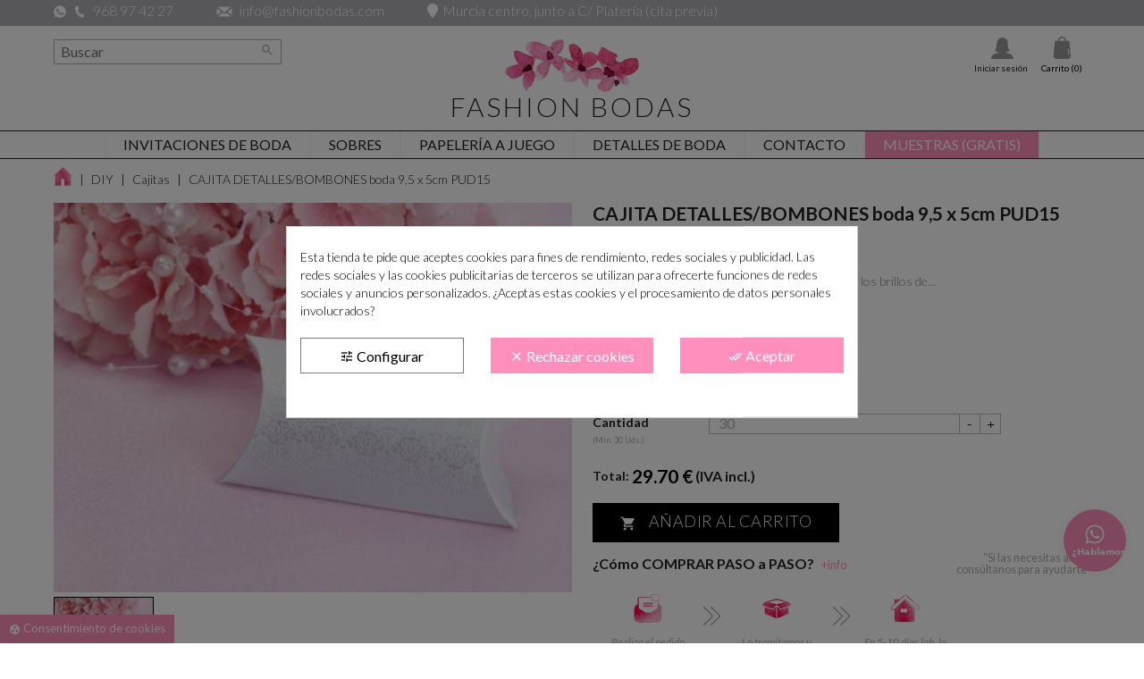

--- FILE ---
content_type: text/html; charset=utf-8
request_url: https://www.fashionbodas.com/cajitas/470-8897-cajita-detalles-bombones-boda-95-x-5cm-pud15.html
body_size: 27657
content:
<!doctype html>
<html lang="es">

  <head><script data-keepinline='true'>
    let cookiesplusCookieValue = null;

    for (let cookie of document.cookie.split(';')) {
        let [cookieName, value] = cookie.trim().split('=');
        if (cookieName === 'cookiesplus') {
            cookiesplusCookieValue = decodeURIComponent(value);
        }
    }

    cookiesplusCookieValue = JSON.parse(cookiesplusCookieValue);

    // Define keys and their default values
    Object.keys({
        'ad_storage': false,
        'ad_user_data': false,
        'ad_personalization': false,
        'analytics_storage': false,
        'functionality_storage': false,
        'personalization_storage': false,
        'security_storage': false,
    }).forEach(function (key) {
        window[key] = false;
    });

    // Check and update values based on cookiesplusCookieValue
    if (cookiesplusCookieValue && cookiesplusCookieValue.consent_mode) {
        cookiesplusConsents = Object.keys(cookiesplusCookieValue.consent_mode).filter(v => v.startsWith('cookiesplus-finality'));

        cookiesplusConsents.forEach(function (key) {
            const consent_type = cookiesplusCookieValue.consent_mode?.[key]?.consent_type;
            if (typeof cookiesplusCookieValue.consents !== 'undefined'
                && typeof cookiesplusCookieValue.consents[key] !== 'undefined'
                && cookiesplusCookieValue.consents[key] === 'on' && consent_type) {
                Object.entries(consent_type).forEach(([innerKey, value]) => {
                    if (value) {
                        window[innerKey] = true;
                    }
                });
            }
        });
    }

    window.dataLayer = window.dataLayer || [];
    function gtag() { dataLayer.push(arguments); }

    gtag('consent', 'default', {
        'ad_storage' : ad_storage ? 'granted' : 'denied',
        'ad_user_data' : ad_user_data ? 'granted' : 'denied',
        'ad_personalization' : ad_personalization ? 'granted' : 'denied',
        'analytics_storage' : analytics_storage ? 'granted' : 'denied',
        'functionality_storage' : 'granted',
        'personalization_storage' : 'granted',
        'security_storage' : 'granted',
        'wait_for_update' : 500
    });

    gtag('set', 'url_passthrough', true);
    gtag('set', 'ads_data_redaction', true);
</script>

    
      
  <meta charset="utf-8">


  <meta http-equiv="x-ua-compatible" content="ie=edge">



  <link rel="canonical" href="https://www.fashionbodas.com/cajitas/470-cajita-detalles-bombones-boda-95-x-5cm-pud15.html">

  <title>cajita para peladillas, detalles, bombones, chocolate, para regalar en una boda Color Blanco</title>
  <meta name="description" content="cajitas, cajas para peladillas, bombones, chocolate, detalles para tus invitados, cajitas para boda, caja para detalles boda, cajitas boda murcia">
  <meta name="keywords" content="cajita para peladillas, detalles, bombones, chocolate, para regalar en una boda, caja para peladillas, caja para boda, cajita para bombones, caja para chocolate boda, cajitas boda murcia, cajita boda madrid">
    


  <meta name="viewport" content="width=device-width, initial-scale=1">



  <link rel="icon" type="image/vnd.microsoft.icon" href="/img/favicon.ico?1579599024">
  <link rel="shortcut icon" type="image/x-icon" href="/img/favicon.ico?1579599024">



    <link rel="stylesheet" href="https://www.fashionbodas.com/themes/ddfashionbodas/assets/cache/theme-f2258d272.css" type="text/css" media="all">




    <script type="text/javascript" src="https://www.google.com/recaptcha/api.js?hl=es" ></script>


  <script type="text/javascript">
        var adtm_activeLink = {"id":24,"type":"category"};
        var adtm_isToggleMode = false;
        var adtm_menuHamburgerSelector = "#menu-icon, .menu-icon";
        var adtm_stickyOnMobile = false;
        var check_bellow = "Por favor, marque a continuaci\u00f3n:";
        var comment_tab = "3";
        var lgcomments_products_default_display = "3";
        var lgcomments_products_extra_display = "10";
        var module_dir = "\/modules\/lgcomments\/";
        var p_version = "1.7";
        var prestashop = {"cart":{"products":[],"totals":{"total":{"type":"total","label":"Total","amount":0,"value":"0,00\u00a0\u20ac"},"total_including_tax":{"type":"total","label":"Total (impuestos incl.)","amount":0,"value":"0,00\u00a0\u20ac"},"total_excluding_tax":{"type":"total","label":"Total (impuestos excl.)","amount":0,"value":"0,00\u00a0\u20ac"}},"subtotals":{"products":{"type":"products","label":"Subtotal","amount":0,"value":"0,00\u00a0\u20ac"},"discounts":null,"shipping":{"type":"shipping","label":"Transporte","amount":0,"value":"Gratis"},"tax":{"type":"tax","label":"Impuestos incluidos","amount":0,"value":"0,00\u00a0\u20ac"}},"products_count":0,"summary_string":"0 art\u00edculos","vouchers":{"allowed":1,"added":[]},"discounts":[],"minimalPurchase":0,"minimalPurchaseRequired":""},"currency":{"name":"euro","iso_code":"EUR","iso_code_num":"978","sign":"\u20ac"},"customer":{"lastname":null,"firstname":null,"email":null,"birthday":null,"newsletter":null,"newsletter_date_add":null,"optin":null,"website":null,"company":null,"siret":null,"ape":null,"is_logged":false,"gender":{"type":null,"name":null},"addresses":[]},"language":{"name":"Espa\u00f1ol (Spanish)","iso_code":"es","locale":"es-ES","language_code":"es","is_rtl":"0","date_format_lite":"d\/m\/Y","date_format_full":"d\/m\/Y H:i:s","id":1},"page":{"title":"","canonical":null,"meta":{"title":"cajita para peladillas, detalles, bombones, chocolate, para regalar en una boda Color Blanco","description":"cajitas, cajas para peladillas, bombones, chocolate, detalles para tus invitados, cajitas para boda, caja para detalles boda, cajitas boda murcia","keywords":"cajita para peladillas, detalles, bombones, chocolate, para regalar en una boda, caja para peladillas, caja para boda, cajita para bombones, caja para chocolate boda, cajitas boda murcia, cajita boda madrid","robots":"index"},"page_name":"product","body_classes":{"lang-es":true,"lang-rtl":false,"country-ES":true,"currency-EUR":true,"layout-full-width":true,"page-product":true,"tax-display-enabled":true,"product-id-470":true,"product-CAJITA DETALLES\/BOMBONES boda 9,5 x 5cm  PUD15":true,"product-id-category-24":true,"product-id-manufacturer-0":true,"product-id-supplier-0":true,"product-available-for-order":true},"admin_notifications":[]},"shop":{"name":"Fashion Bodas","logo":"\/img\/logo.png","stores_icon":"\/img\/logo_stores.png","favicon":"\/img\/favicon.ico"},"urls":{"base_url":"https:\/\/www.fashionbodas.com\/","current_url":"https:\/\/www.fashionbodas.com\/cajitas\/470-8897-cajita-detalles-bombones-boda-95-x-5cm-pud15.html","shop_domain_url":"https:\/\/www.fashionbodas.com","img_ps_url":"https:\/\/www.fashionbodas.com\/img\/","img_cat_url":"https:\/\/www.fashionbodas.com\/img\/c\/","img_lang_url":"https:\/\/www.fashionbodas.com\/img\/l\/","img_prod_url":"https:\/\/www.fashionbodas.com\/img\/p\/","img_manu_url":"https:\/\/www.fashionbodas.com\/img\/m\/","img_sup_url":"https:\/\/www.fashionbodas.com\/img\/su\/","img_ship_url":"https:\/\/www.fashionbodas.com\/img\/s\/","img_store_url":"https:\/\/www.fashionbodas.com\/img\/st\/","img_col_url":"https:\/\/www.fashionbodas.com\/img\/co\/","img_url":"https:\/\/www.fashionbodas.com\/themes\/ddfashionbodas\/assets\/img\/","css_url":"https:\/\/www.fashionbodas.com\/themes\/ddfashionbodas\/assets\/css\/","js_url":"https:\/\/www.fashionbodas.com\/themes\/ddfashionbodas\/assets\/js\/","pic_url":"https:\/\/www.fashionbodas.com\/upload\/","pages":{"address":"https:\/\/www.fashionbodas.com\/direccion","addresses":"https:\/\/www.fashionbodas.com\/direcciones","authentication":"https:\/\/www.fashionbodas.com\/iniciar-sesion","cart":"https:\/\/www.fashionbodas.com\/carrito","category":"https:\/\/www.fashionbodas.com\/index.php?controller=category","cms":"https:\/\/www.fashionbodas.com\/index.php?controller=cms","contact":"https:\/\/www.fashionbodas.com\/contactenos","discount":"https:\/\/www.fashionbodas.com\/descuentos","guest_tracking":"https:\/\/www.fashionbodas.com\/seguimiento-pedido-invitado","history":"https:\/\/www.fashionbodas.com\/historial-compra","identity":"https:\/\/www.fashionbodas.com\/datos-personales","index":"https:\/\/www.fashionbodas.com\/","my_account":"https:\/\/www.fashionbodas.com\/mi-cuenta","order_confirmation":"https:\/\/www.fashionbodas.com\/confirmacion-pedido","order_detail":"https:\/\/www.fashionbodas.com\/index.php?controller=order-detail","order_follow":"https:\/\/www.fashionbodas.com\/seguimiento-pedido","order":"https:\/\/www.fashionbodas.com\/pedido","order_return":"https:\/\/www.fashionbodas.com\/index.php?controller=order-return","order_slip":"https:\/\/www.fashionbodas.com\/facturas-abono","pagenotfound":"https:\/\/www.fashionbodas.com\/pagina-no-encontrada","password":"https:\/\/www.fashionbodas.com\/recuperar-contrase\u00f1a","pdf_invoice":"https:\/\/www.fashionbodas.com\/index.php?controller=pdf-invoice","pdf_order_return":"https:\/\/www.fashionbodas.com\/index.php?controller=pdf-order-return","pdf_order_slip":"https:\/\/www.fashionbodas.com\/index.php?controller=pdf-order-slip","prices_drop":"https:\/\/www.fashionbodas.com\/productos-rebajados","product":"https:\/\/www.fashionbodas.com\/index.php?controller=product","search":"https:\/\/www.fashionbodas.com\/buscador-para-invitaciones","sitemap":"https:\/\/www.fashionbodas.com\/mapa del sitio","stores":"https:\/\/www.fashionbodas.com\/tienda-online-para-invitaciones-de-boda","supplier":"https:\/\/www.fashionbodas.com\/proveedor","register":"https:\/\/www.fashionbodas.com\/iniciar-sesion?create_account=1","order_login":"https:\/\/www.fashionbodas.com\/pedido?login=1"},"alternative_langs":{"es":"https:\/\/www.fashionbodas.com\/cajitas\/470-cajita-detalles-bombones-boda-95-x-5cm-pud15.html"},"theme_assets":"\/themes\/ddfashionbodas\/assets\/","actions":{"logout":"https:\/\/www.fashionbodas.com\/?mylogout="},"no_picture_image":{"bySize":{"small_default":{"url":"https:\/\/www.fashionbodas.com\/img\/p\/es-default-small_default.jpg","width":98,"height":98},"cart_default":{"url":"https:\/\/www.fashionbodas.com\/img\/p\/es-default-cart_default.jpg","width":125,"height":125},"home_default":{"url":"https:\/\/www.fashionbodas.com\/img\/p\/es-default-home_default.jpg","width":462,"height":327},"medium_default":{"url":"https:\/\/www.fashionbodas.com\/img\/p\/es-default-medium_default.jpg","width":452,"height":452},"large_default":{"url":"https:\/\/www.fashionbodas.com\/img\/p\/es-default-large_default.jpg","width":700,"height":526},"fullhd":{"url":"https:\/\/www.fashionbodas.com\/img\/p\/es-default-fullhd.jpg","width":1920,"height":1440}},"small":{"url":"https:\/\/www.fashionbodas.com\/img\/p\/es-default-small_default.jpg","width":98,"height":98},"medium":{"url":"https:\/\/www.fashionbodas.com\/img\/p\/es-default-medium_default.jpg","width":452,"height":452},"large":{"url":"https:\/\/www.fashionbodas.com\/img\/p\/es-default-fullhd.jpg","width":1920,"height":1440},"legend":""}},"configuration":{"display_taxes_label":true,"is_catalog":false,"show_prices":true,"opt_in":{"partner":true},"quantity_discount":{"type":"discount","label":"Descuento"},"voucher_enabled":1,"return_enabled":0},"field_required":[],"breadcrumb":{"links":[{"title":"Inicio","url":"https:\/\/www.fashionbodas.com\/"},{"title":"DIY","url":"https:\/\/www.fashionbodas.com\/13-diy"},{"title":"Cajitas","url":"https:\/\/www.fashionbodas.com\/24-cajitas"},{"title":"CAJITA DETALLES\/BOMBONES boda 9,5 x 5cm  PUD15","url":"https:\/\/www.fashionbodas.com\/cajitas\/470-8897-cajita-detalles-bombones-boda-95-x-5cm-pud15.html#\/color-blanco"}],"count":4},"link":{"protocol_link":"https:\/\/","protocol_content":"https:\/\/"},"time":1768359037,"static_token":"761345f92f20e322ba4e895039f0d81b","token":"e49c4ee7ca676d94c0183247fe8accaf"};
        var re_size = "normal";
        var re_theme = "light";
        var re_version = "1";
        var review_controller_link = "https:\/\/www.fashionbodas.com\/module\/lgcomments\/reviews?action=sendReview&ajax=1";
        var review_controller_name = "index.php?controller=module-lgcomments-reviews";
        var send_successfull_msg = "La opini\u00f3n ha sido enviada correctamente";
        var site_key = "6LcZqHsqAAAAAL2dLS4aouuINzO_l3kbHjdlNqY0";
        var sliderblocks = 3;
        var star_color = "yellow";
        var star_style = "plain";
        var there_is1 = "Hay 1 error";
        var validate_first = "No soy un robot, haga clic de nuevo en suscribirse.";
        var whitelist_m = "";
        var whitelisted = false;
        var wrong_captcha = "Captcha incorrecto.";
      </script>



   
<!-- Facebook Pixel Code -->
<script>
  !function(f,b,e,v,n,t,s)
  {if(f.fbq)return;n=f.fbq=function(){n.callMethod?
  n.callMethod.apply(n,arguments):n.queue.push(arguments)};
  if(!f._fbq)f._fbq=n;n.push=n;n.loaded=!0;n.version='2.0';
  n.queue=[];t=b.createElement(e);t.async=!0;
  t.src=v;s=b.getElementsByTagName(e)[0];
  s.parentNode.insertBefore(t,s)}(window, document,'script',
  'https://connect.facebook.net/en_US/fbevents.js');
  
  fbq('init', '600240604222057');
  
  fbq('track', 'PageView');
</script>
<noscript>

<img height="1" width="1" style="display:none"
    src="https://www.facebook.com/tr?id=600240604222057&ev=PageView&noscript=1"
/>
  
</noscript>




    <meta id="js-rcpgtm-tracking-config" data-tracking-data="%7B%22gtm%22%3A%7B%22tracking_id%22%3A%22GTM-WRCWLXN%22%2C%22is_disable_tracking%22%3Afalse%7D%2C%22gua%22%3A%7B%22tracking_id%22%3A%22%22%2C%22site_speed_sample_rate%22%3A1%2C%22is_data_import%22%3Afalse%2C%22is_anonymize_ip%22%3Afalse%2C%22is_user_id%22%3Afalse%2C%22is_link_attribution%22%3Afalse%2C%22cross_domain_list%22%3A%5B%5D%2C%22dimensions%22%3A%7B%22ecomm_prodid%22%3A1%2C%22ecomm_pagetype%22%3A2%2C%22ecomm_totalvalue%22%3A3%2C%22dynx_itemid%22%3A4%2C%22dynx_itemid2%22%3A5%2C%22dynx_pagetype%22%3A6%2C%22dynx_totalvalue%22%3A7%7D%7D%2C%22ga4%22%3A%7B%22tracking_id%22%3A%22G-YQQ0Y0ZVQG%22%2C%22is_data_import%22%3Atrue%7D%2C%22gads%22%3A%7B%22tracking_id%22%3A%2211417682767%22%2C%22merchant_id%22%3A%22%22%2C%22conversion_labels%22%3A%7B%22create_account%22%3A%22%22%2C%22product_view%22%3A%22%22%2C%22add_to_cart%22%3A%22%22%2C%22begin_checkout%22%3A%22%22%2C%22purchase%22%3A%22%22%7D%7D%2C%22gfeeds%22%3A%7B%22retail%22%3A%7B%22is_enabled%22%3Afalse%2C%22prefix%22%3A%22%22%2C%22variant%22%3A%22%22%7D%2C%22custom%22%3A%7B%22is_enabled%22%3Afalse%2C%22is_id2%22%3Afalse%2C%22prefix%22%3A%22%22%2C%22variant%22%3A%22%22%7D%7D%2C%22optimize%22%3A%7B%22tracking_id%22%3A%22%22%2C%22is_async%22%3Afalse%2C%22hiding_class_name%22%3A%22optimize-loading%22%2C%22hiding_timeout%22%3A3000%7D%2C%22bing%22%3A%7B%22tracking_id%22%3A%22%22%2C%22feed_prefix%22%3A%22%22%2C%22feed_variant%22%3A%22%22%7D%2C%22facebook%22%3A%7B%22tracking_id%22%3A%22%22%2C%22feed_prefix%22%3A%22%22%2C%22feed_variant%22%3A%22%22%7D%2C%22twitter%22%3A%7B%22tracking_id%22%3A%22%22%7D%2C%22criteo%22%3A%7B%22tracking_id%22%3A%22%22%2C%22feed_prefix%22%3A%22%22%2C%22feed_variant%22%3A%22%22%7D%2C%22context%22%3A%7B%22browser%22%3A%7B%22device_type%22%3A1%7D%2C%22localization%22%3A%7B%22id_country%22%3A6%2C%22country_code%22%3A%22ES%22%2C%22id_currency%22%3A1%2C%22currency_code%22%3A%22EUR%22%2C%22id_lang%22%3A1%2C%22lang_code%22%3A%22es%22%7D%2C%22page%22%3A%7B%22controller_name%22%3A%22product%22%2C%22products_per_page%22%3A120%2C%22category%22%3A%5B%5D%2C%22search_term%22%3A%22%22%7D%2C%22shop%22%3A%7B%22id_shop%22%3A1%2C%22shop_name%22%3A%22Fashion%20Bodas%22%2C%22base_dir%22%3A%22https%3A%2F%2Fwww.fashionbodas.com%2F%22%7D%2C%22tracking_module%22%3A%7B%22module_name%22%3A%22rcpgtagmanager%22%2C%22checkout_module%22%3A%7B%22module%22%3A%22default%22%2C%22controller%22%3A%22order%22%7D%2C%22service_version%22%3A%2217%22%2C%22token%22%3A%22fa4c75023cdf9032258c047253790565%22%7D%2C%22user%22%3A%5B%5D%7D%7D">
    <script type="text/javascript" data-keepinline="true" data-cfasync="false" src="/modules/rcpgtagmanager/views/js/hook/trackingClient.bundle.js"></script>
<style>
            div#cookiesplus-modal,
        #cookiesplus-modal > div,
        #cookiesplus-modal p {
            background-color: #FFFFFF !important;
        }
    
            #cookiesplus-modal > div,
        #cookiesplus-modal p {
            color: #000 !important;
        }
    
            #cookiesplus-modal .cookiesplus-accept {
            background-color: #ff90bd !important;
        }
    
            #cookiesplus-modal .cookiesplus-accept {
            border: 1px solid #ff90bd !important;
        }
    

            #cookiesplus-modal .cookiesplus-accept {
            color: #FFFFFF !important;
        }
    
            #cookiesplus-modal .cookiesplus-accept {
            font-size: 16px !important;
        }
    
    
            #cookiesplus-modal .cookiesplus-more-information {
            background-color: #FFFFFF !important;
        }
    
            #cookiesplus-modal .cookiesplus-more-information {
            border: 1px solid #7A7A7A !important;
        }
    
            #cookiesplus-modal .cookiesplus-more-information {
            color: #000 !important;
        }
    
            #cookiesplus-modal .cookiesplus-more-information {
            font-size: 16px !important;
        }
    
    
            #cookiesplus-modal .cookiesplus-reject {
            background-color: #ff90bd !important;
        }
    
            #cookiesplus-modal .cookiesplus-reject {
            border: 1px solid #ff90bd !important;
        }
    
            #cookiesplus-modal .cookiesplus-reject {
            color: #FFFFFF !important;
        }
    
            #cookiesplus-modal .cookiesplus-reject {
            font-size: 16px !important;
        }
    
    
            #cookiesplus-modal .cookiesplus-save:not([disabled]) {
            background-color: #FFFFFF !important;
        }
    
            #cookiesplus-modal .cookiesplus-save:not([disabled]) {
            border: 1px solid #7A7A7A !important;
        }
    
            #cookiesplus-modal .cookiesplus-save:not([disabled]) {
            color: #000 !important;
        }
    
            #cookiesplus-modal .cookiesplus-save {
            font-size: 16px !important;
        }
    
    
    
    #cookiesplus-tab {
                                    bottom: 0;
                left: 0;
                    
                    background-color: #ff90bd !important;
        
            }
</style>




    


	


  <meta property="og:type" content="product">
  <meta property="og:url" content="https://www.fashionbodas.com/cajitas/470-8897-cajita-detalles-bombones-boda-95-x-5cm-pud15.html">
  <meta property="og:title" content="cajita para peladillas, detalles, bombones, chocolate, para regalar en una boda Color Blanco">
  <meta property="og:site_name" content="Fashion Bodas">
  <meta property="og:description" content="cajitas, cajas para peladillas, bombones, chocolate, detalles para tus invitados, cajitas para boda, caja para detalles boda, cajitas boda murcia">
  <meta property="og:image" content="https://www.fashionbodas.com/1087-large_default/cajita-detalles-bombones-boda-95-x-5cm-pud15.jpg">
  <meta property="product:pretax_price:amount" content="0.818182">
  <meta property="product:pretax_price:currency" content="EUR">
  <meta property="product:price:amount" content="0.99">
  <meta property="product:price:currency" content="EUR">
    <meta property="product:weight:value" content="0.100000">
  <meta property="product:weight:units" content="kg">
  
  </head>
  
  <body id="product" class="lang-es country-es currency-eur layout-full-width page-product tax-display-enabled product-id-470 product-cajita-detalles-bombones-boda-9-5-x-5cm-pud15 product-id-category-24 product-id-manufacturer-0 product-id-supplier-0 product-available-for-order ">

    
      
    

    <main>
      
              

      <header id="header">
        
           <link rel="stylesheet" href="https://use.fontawesome.com/releases/v5.3.1/css/all.css" integrity="sha384-mzrmE5qonljUremFsqc01SB46JvROS7bZs3IO2EmfFsd15uHvIt+Y8vEf7N7fWAU" crossorigin="anonymous">

  <div class="header-banner">
    
  </div>



  <nav class="header-nav">
    <div class="container-fluid">
        <div class="row">
          <div class="hidden-sm-down2 cab_2 row">
            <div class="col-md-12 col-xs-12">
              <div id="_desktop_contact_link2">
  <div id="contact-link">
          <span>
        <img class="icono tel" alt="Icono del whatsapp" src="https://www.fashionbodas.com/img/icon-whatsapp-fashionbodas.png">
      	<img class="icono tel" alt="Icono del telefono" src="https://www.fashionbodas.com/themes/ddfashionbodas/assets/img/icono-telefono.png">
		  <a href="tel:34968 97 42 27">968 97 42 27</a>
      </span>
              <span class="muestra_pc2">
        <img class="icono mail" alt="Icono del email" src="https://www.fashionbodas.com/themes/ddfashionbodas/assets/img/icono-email.png">
		  <a href="mailto:info@fashionbodas.com">info@fashionbodas.com</a>
      </span>
              <span>
		  <span class="muestra_movil"><br></span><i class="fa fa-map-marker"></i><span class="muestra_pc">Murcia centro, junto a C/ Platería (cita previa)</span><span class="muestra_movil"><a href="https://www.fashionbodas.com/contacto/10-contacto">Murcia centro, junto a C/ Platería (cita previa)</a></span>
      </span>
  </div>
</div>

            </div>
            <div class="col-md-12">
            	
            </div>
          </div>
          <div class="hidden-md-up text-sm-center mobile cab_3 row">
            <div class="float-xs-left" id="menu-icon">
              <i class="material-icons d-inline">&#xE5D2;</i>
            </div>
            <div class="float-xs-right" id="_mobile_cart"></div>
            <div class="float-xs-right" id="_mobile_user_info"></div>
            <div class="top-logo" id="_mobile_logo"></div>
            <div class="clearfix"></div>
          </div>
        </div>
    </div>
  </nav>
  
  <!-- Block search module TOP -->

<div id="search_widget" class="col-lg-4 col-md-5 col-sm-12 search-widget " data-search-controller-url="//www.fashionbodas.com/buscador-para-invitaciones" style="z-index: 500;">
	<form method="get" action="//www.fashionbodas.com/buscador-para-invitaciones">
		<input type="hidden" name="controller" value="search">
		<input type="text" name="s" value="" placeholder="Buscar" aria-label="Buscar">
		<button type="submit">
			<i class="material-icons search">&#xE8B6;</i>
      <span class="hidden-xl-down">Buscar</span>
		</button>
	</form>
</div>
<!-- /Block search module TOP -->

  
  <div class="right-nav">
  	
  	<div id="_desktop_user_info">
	  <div class="user-info2">
	 <a href="javascript:void(0)" data-toggle="dropdown" class="float-xs-right2 popup-title buscador">
    	<i class="fa fa-search" aria-hidden="true"></i>
	</a>	
	</div>
  <div class="user-info">
          <a
        href="https://www.fashionbodas.com/mi-cuenta"
        title="Acceda a su cuenta de cliente"
        rel="nofollow"
      >
        <img class="icono" alt="Icono del inicio" src="https://www.fashionbodas.com/themes/ddfashionbodas/assets/img/icono-usuario.png">
        <span class="hidden-sm-down">Iniciar sesión</span>
      </a>
      </div>
</div>
<div id="_desktop_cart">
  <div class="blockcart cart-preview inactive" data-refresh-url="//www.fashionbodas.com/module/ps_shoppingcart/ajax">
    <div class="header">
          	<i class=" shopping-cart">shopping_cart</i>
        <span class="hidden-sm-down">Carrito</span>
        <span class="cart-products-count">(0)</span>
          </div>
  </div>
</div>

  </div>



  <div class="header-top">
    <div class="hidden-sm-down" id="_desktop_logo">
    	 
<a href="https://www.fashionbodas.com/">
	<figure class="logotipo">
		<img src="/img/logo.png" alt="Fashion Bodas">
		<figcaption>
			<h2>Fashion Bodas</h2>
		</figcaption>
	</figure>
</a>
    </div>
    <!-- MODULE PM_AdvancedTopMenu || Presta-Module.com -->
<div id="_desktop_top_menu" class="adtm_menu_container container">
	<div id="adtm_menu" data-open-method="1" class="" data-active-id="24" data-active-type="category">
		<div id="adtm_menu_inner" class="clearfix advtm_open_on_hover">
			<ul id="menu">
								<li class="li-niveau1 advtm_menu_toggle">
					<a class="a-niveau1 adtm_toggle_menu_button"><span class="advtm_menu_span adtm_toggle_menu_button_text">Menú</span></a>
				</li>
																		
																																																								<li class="li-niveau1 advtm_menu_1 sub">
													<a href="https://www.fashionbodas.com/3-invitaciones-de-boda" title="Invitaciones de boda"  class=" a-niveau1"  data-type="category" data-id="3"><span class="advtm_menu_span advtm_menu_span_1">Invitaciones de boda</span></a>																	<div class="adtm_sub">
													<table class="columnWrapTable">
							<tr>
																							
																<td class="adtm_column_wrap_td advtm_column_wrap_td_1">
									<div class="adtm_column_wrap advtm_column_wrap_1">
																			<div class="adtm_column_wrap_sizer">&nbsp;</div>
																																																												<div class="adtm_column adtm_column_1">
																																		<span class="column_wrap_title">
																									<a href="https://www.fashionbodas.com/113-muestras-de-invitaciones-de-boda" title="MUESTRAS de invitaciones de boda"  class=""  data-type="category" data-id="113">MUESTRAS de invitaciones de boda</a>																							</span>
																																																									</div>
																																																																																	<div class="adtm_column adtm_column_6">
																																		<span class="column_wrap_title">
																									<a href="https://www.fashionbodas.com/127-invitaciones-de-boda-acuarela" title="Invitaciones de boda ACUARELA"  class=""  data-type="category" data-id="127">Invitaciones de boda ACUARELA</a>																							</span>
																																																									</div>
																																																																																	<div class="adtm_column adtm_column_3">
																																		<span class="column_wrap_title">
																									<a href="https://www.fashionbodas.com/105-invitaciones-de-boda-clasicas" title="Invitaciones de boda CL&Aacute;SICAS"  class=""  data-type="category" data-id="105">Invitaciones de boda CL&Aacute;SICAS</a>																							</span>
																																																									</div>
																																																																																	<div class="adtm_column adtm_column_7">
																																		<span class="column_wrap_title">
																									<a href="https://www.fashionbodas.com/125-invitaciones-de-boda-tu-diseno" title="Invitaciones TU DISE&Ntilde;O"  class=""  data-type="category" data-id="125">Invitaciones TU DISE&Ntilde;O</a>																							</span>
																																																									</div>
																																																																																	<div class="adtm_column adtm_column_20">
																																		<span class="column_wrap_title">
																									<a href="https://www.fashionbodas.com/41-extras-para-invitaciones-boda" title="Extras para invitaciones boda"  class=""  data-type="category" data-id="41">Extras para invitaciones boda</a>																							</span>
																																																									</div>
																																																																																	<div class="adtm_column adtm_column_2">
																																		<span class="column_wrap_title">
																									<a href="https://www.fashionbodas.com/100-invitaciones-de-boda-naturaleza" title="Invitaciones de boda NATURALEZA"  class=""  data-type="category" data-id="100">Invitaciones de boda NATURALEZA</a>																							</span>
																																																									</div>
																																																																																	<div class="adtm_column adtm_column_4">
																																		<span class="column_wrap_title">
																									<a href="https://www.fashionbodas.com/40-invitaciones-de-boda-elegantes" title="Invitaciones de boda ELEGANTES"  class=""  data-type="category" data-id="40">Invitaciones de boda ELEGANTES</a>																							</span>
																																																									</div>
																																																																																	<div class="adtm_column adtm_column_5">
																																		<span class="column_wrap_title">
																									<a href="https://www.fashionbodas.com/83-invitaciones-de-boda-originales" title="Invitaciones de boda ORIGINALES"  class=""  data-type="category" data-id="83">Invitaciones de boda ORIGINALES</a>																							</span>
																																																									</div>
																																																																																	<div class="adtm_column adtm_column_8">
																																		<span class="column_wrap_title">
																									<a href="https://www.fashionbodas.com/69-invitaciones-de-boda-kraft" title="Invitaciones de boda papel KRAFT"  class=""  data-type="category" data-id="69">Invitaciones de boda papel KRAFT</a>																							</span>
																																																									</div>
																																																																																	<div class="adtm_column adtm_column_9">
																																		<span class="column_wrap_title">
																									<a href="https://www.fashionbodas.com/94-invitaciones-de-boda-con-flores" title="Invitaciones de boda FLORALES"  class=""  data-type="category" data-id="94">Invitaciones de boda FLORALES</a>																							</span>
																																																									</div>
																																																																																	<div class="adtm_column adtm_column_10">
																																		<span class="column_wrap_title">
																									<a href="https://www.fashionbodas.com/47-invitaciones-de-boda-diferentes" title="Invitaciones de boda DIFERENTES"  class=""  data-type="category" data-id="47">Invitaciones de boda DIFERENTES</a>																							</span>
																																																									</div>
																																																</div>
								</td>
																															
																<td class="adtm_column_wrap_td advtm_column_wrap_td_2">
									<div class="adtm_column_wrap advtm_column_wrap_2">
																			<div class="adtm_column_wrap_sizer">&nbsp;</div>
																																																												<div class="adtm_column adtm_column_21">
																																		<span class="column_wrap_title">
																									<a href="https://www.fashionbodas.com/48-sobres-para-invitaciones-boda" title="SOBRES para invitaciones de boda"  class=""  data-type="category" data-id="48">SOBRES para invitaciones de boda</a>																							</span>
																																																									</div>
																																																																																	<div class="adtm_column adtm_column_22">
																																		<span class="column_wrap_title">
																									<a href="https://www.fashionbodas.com/87-decoracion-para-sobres-de-boda" title="DECORACI&Oacute;N para sobres de boda"  class=""  data-type="category" data-id="87">DECORACI&Oacute;N para sobres de boda</a>																							</span>
																																																									</div>
																																																																																	<div class="adtm_column adtm_column_11">
																																		<span class="column_wrap_title">
																									<a href="https://www.fashionbodas.com/92-tematica-viajes" title="Tem&aacute;tica VIAJES"  class=""  data-type="category" data-id="92">Tem&aacute;tica VIAJES</a>																							</span>
																																																									</div>
																																																																																	<div class="adtm_column adtm_column_12">
																																		<span class="column_wrap_title">
																									<a href="https://www.fashionbodas.com/93-rusticas-y-vintage" title="R&uacute;sticas y Vintage"  class=""  data-type="category" data-id="93">R&uacute;sticas y Vintage</a>																							</span>
																																																									</div>
																																																																																	<div class="adtm_column adtm_column_13">
																																		<span class="column_wrap_title">
																									<a href="https://www.fashionbodas.com/96-informales-con-movimiento" title="Informales con Movimiento"  class=""  data-type="category" data-id="96">Informales con Movimiento</a>																							</span>
																																																									</div>
																																																																																	<div class="adtm_column adtm_column_14">
																																		<span class="column_wrap_title">
																									<a href="https://www.fashionbodas.com/106-invitaciones-con-foto" title="Invitaciones con FOTO"  class=""  data-type="category" data-id="106">Invitaciones con FOTO</a>																							</span>
																																																									</div>
																																																																																	<div class="adtm_column adtm_column_15">
																																		<span class="column_wrap_title">
																									<a href="https://www.fashionbodas.com/86-mami-y-papi-se-casan" title="Mami y papi SE CASAN"  class=""  data-type="category" data-id="86">Mami y papi SE CASAN</a>																							</span>
																																																									</div>
																																																																																	<div class="adtm_column adtm_column_16">
																																		<span class="column_wrap_title">
																									<a href="https://www.fashionbodas.com/4-invitaciones-corte-laser" title="Invitaciones CORTE LASER"  class=""  data-type="category" data-id="4">Invitaciones CORTE LASER</a>																							</span>
																																																									</div>
																																																																																	<div class="adtm_column adtm_column_17">
																																		<span class="column_wrap_title">
																									<a href="https://www.fashionbodas.com/38-pergaminos" title="Pergaminos"  class=""  data-type="category" data-id="38">Pergaminos</a>																							</span>
																																																									</div>
																																																																																	<div class="adtm_column adtm_column_18">
																																		<span class="column_wrap_title">
																									<a href="https://www.fashionbodas.com/17-otras" title="Otras"  class=""  data-type="category" data-id="17">Otras</a>																							</span>
																																																									</div>
																																																																																	<div class="adtm_column adtm_column_19">
																																		<span class="column_wrap_title">
																									<a href="https://www.fashionbodas.com/99-las-baratas-oferta" title="*Las + BARATAS* OFERTA"  class=""  data-type="category" data-id="99">*Las + BARATAS* OFERTA</a>																							</span>
																																																									</div>
																																																</div>
								</td>
																						</tr>
						</table>
												</div>
										</li>
																			
																																																								<li class="li-niveau1 advtm_menu_2 sub">
													<a href="https://www.fashionbodas.com/48-sobres-para-invitaciones-boda" title="Sobres"  class=" a-niveau1"  data-type="category" data-id="48"><span class="advtm_menu_span advtm_menu_span_2">Sobres</span></a>																	<div class="adtm_sub">
													<table class="columnWrapTable">
							<tr>
																							
																<td class="adtm_column_wrap_td advtm_column_wrap_td_3">
									<div class="adtm_column_wrap advtm_column_wrap_3">
																			<div class="adtm_column_wrap_sizer">&nbsp;</div>
																																																												<div class="adtm_column adtm_column_25">
																																		<span class="column_wrap_title">
																									<a href="https://www.fashionbodas.com/48-sobres-para-invitaciones-boda" title="SOBRES para invitaciones de boda"  class=""  data-type="category" data-id="48">SOBRES para invitaciones de boda</a>																							</span>
																																																									</div>
																																																																																	<div class="adtm_column adtm_column_26">
																																		<span class="column_wrap_title">
																									<a href="https://www.fashionbodas.com/87-decoracion-para-sobres-de-boda" title="DECORACI&Oacute;N para sobres de boda"  class=""  data-type="category" data-id="87">DECORACI&Oacute;N para sobres de boda</a>																							</span>
																																																									</div>
																																																																																	<div class="adtm_column adtm_column_27">
																																		<span class="column_wrap_title">
																									<a href="https://www.fashionbodas.com/126--sellos-de-lacre" title="*** Sellos de LACRE"  class=""  data-type="category" data-id="126">*** Sellos de LACRE</a>																							</span>
																																																									</div>
																																																																																	<div class="adtm_column adtm_column_28">
																																		<span class="column_wrap_title">
																									<a href="https://www.fashionbodas.com/74--sellos-de-caucho" title="** Sellos de CAUCHO"  class=""  data-type="category" data-id="74">** Sellos de CAUCHO</a>																							</span>
																																																									</div>
																																																</div>
								</td>
																						</tr>
						</table>
												</div>
										</li>
																			
																																																								<li class="li-niveau1 advtm_menu_3 sub">
													<a href="https://www.fashionbodas.com/101-papeleria-a-juego" title="Papeler&iacute;a a juego"  class=" a-niveau1"  data-type="category" data-id="101"><span class="advtm_menu_span advtm_menu_span_3">Papeler&iacute;a a juego</span></a>																	<div class="adtm_sub">
													<table class="columnWrapTable">
							<tr>
																							
																<td class="adtm_column_wrap_td advtm_column_wrap_td_4">
									<div class="adtm_column_wrap advtm_column_wrap_4">
																			<div class="adtm_column_wrap_sizer">&nbsp;</div>
																																																												<div class="adtm_column adtm_column_29">
																																		<span class="column_wrap_title">
																									<a href="https://www.fashionbodas.com/118-bandas-para-sobres" title="BANDAS para sobres"  class=""  data-type="category" data-id="118">BANDAS para sobres</a>																							</span>
																																																									</div>
																																																																																	<div class="adtm_column adtm_column_30">
																																		<span class="column_wrap_title">
																									<a href="https://www.fashionbodas.com/110-pai-pais-abanicos-personalizados" title="PAI PAIS para boda"  class=""  data-type="category" data-id="110">PAI PAIS para boda</a>																							</span>
																																																									</div>
																																																																																	<div class="adtm_column adtm_column_70">
																																		<span class="column_wrap_title">
																									<a href="https://www.fashionbodas.com/128-marcasitios" title="MARCASITIOS"  class=""  data-type="category" data-id="128">MARCASITIOS</a>																							</span>
																																																									</div>
																																																																																	<div class="adtm_column adtm_column_71">
																																		<span class="column_wrap_title">
																									<a href="https://www.fashionbodas.com/129-minutas-boda" title="MINUTAS boda"  class=""  data-type="category" data-id="129">MINUTAS boda</a>																							</span>
																																																									</div>
																																																																																	<div class="adtm_column adtm_column_72">
																																		<span class="column_wrap_title">
																									<a href="https://www.fashionbodas.com/130-misales-boda" title="MISALES boda"  class=""  data-type="category" data-id="130">MISALES boda</a>																							</span>
																																																									</div>
																																																																																	<div class="adtm_column adtm_column_31">
																																		<span class="column_wrap_title">
																									<a href="https://www.fashionbodas.com/111-agradecimiento" title="Agradecimiento"  class=""  data-type="category" data-id="111">Agradecimiento</a>																							</span>
																																																									</div>
																																																																																	<div class="adtm_column adtm_column_32">
																																		<span class="column_wrap_title">
																									<a href="https://www.fashionbodas.com/112-para-el-arroz" title="Para el ARROZ"  class=""  data-type="category" data-id="112">Para el ARROZ</a>																							</span>
																																																									</div>
																																																																																	<div class="adtm_column adtm_column_33">
																																		<span class="column_wrap_title">
																									<a href="https://www.fashionbodas.com/91-lagrimas-de-felicidad" title="L&Aacute;GRIMAS de felicidad"  class=""  data-type="category" data-id="91">L&Aacute;GRIMAS de felicidad</a>																							</span>
																																																									</div>
																																																</div>
								</td>
																															
																<td class="adtm_column_wrap_td advtm_column_wrap_td_5">
									<div class="adtm_column_wrap advtm_column_wrap_5">
																			<div class="adtm_column_wrap_sizer">&nbsp;</div>
																																																												<div class="adtm_column adtm_column_34">
																																		<span class="column_wrap_title">
																									<a href="https://www.fashionbodas.com/109-colecciones" title="COLECCIONES"  class=""  data-type="category" data-id="109">COLECCIONES</a>																							</span>
																																															<ul class="adtm_elements adtm_elements_34">
																																																																			<li class="">
																															<a href="https://www.fashionbodas.com/122-coleccion-limones" title="Colecci&oacute;n Limones"  class=""  data-type="category" data-id="122">Colecci&oacute;n Limones</a>																											</li>
																																																																																	<li class="">
																															<a href="https://www.fashionbodas.com/103-coleccion-floral-card" title="Colecci&oacute;n Floral Card"  class=""  data-type="category" data-id="103">Colecci&oacute;n Floral Card</a>																											</li>
																																																																																	<li class="">
																															<a href="https://www.fashionbodas.com/124-coleccion-olivo" title="Colecci&oacute;n Olivo"  class=""  data-type="category" data-id="124">Colecci&oacute;n Olivo</a>																											</li>
																																																																																	<li class="">
																															<a href="https://www.fashionbodas.com/123-coleccion-naranjas" title="Colecci&oacute;n Naranjas"  class=""  data-type="category" data-id="123">Colecci&oacute;n Naranjas</a>																											</li>
																																																																																	<li class="">
																															<a href="https://www.fashionbodas.com/104-coleccion-laurel" title="Colecci&oacute;n Laurel"  class=""  data-type="category" data-id="104">Colecci&oacute;n Laurel</a>																											</li>
																																																																																	<li class="">
																															<a href="https://www.fashionbodas.com/120-coleccion-burgundy" title="Colecci&oacute;n Burgundy"  class=""  data-type="category" data-id="120">Colecci&oacute;n Burgundy</a>																											</li>
																																																																																	<li class="">
																															<a href="https://www.fashionbodas.com/121-coleccion-botanica-acuarela" title="Colecci&oacute;n Bot&aacute;nica Acuarela"  class=""  data-type="category" data-id="121">Colecci&oacute;n Bot&aacute;nica Acuarela</a>																											</li>
																																																																																	<li class="">
																															<a href="https://www.fashionbodas.com/67-coleccion-viaje" title="Colecci&oacute;n Viaje"  class=""  data-type="category" data-id="67">Colecci&oacute;n Viaje</a>																											</li>
																																																																																	<li class="">
																															<a href="https://www.fashionbodas.com/68-coleccion-pizarra" title="Colecci&oacute;n Pizarra"  class=""  data-type="category" data-id="68">Colecci&oacute;n Pizarra</a>																											</li>
																																						</ul>
																																	</div>
																																																																																	<div class="adtm_column adtm_column_35">
																																		<span class="column_wrap_title">
																									<a href="https://www.fashionbodas.com/95-carteles-para-bodas" title="CARTELES PARA BODAS"  class=""  data-type="category" data-id="95">CARTELES PARA BODAS</a>																							</span>
																																																									</div>
																																																</div>
								</td>
																						</tr>
						</table>
												</div>
										</li>
																			
																																																								<li class="li-niveau1 advtm_menu_4 sub">
													<a href="https://www.fashionbodas.com/6-detalles-de-boda" title="Detalles de boda"  class=" a-niveau1"  data-type="category" data-id="6"><span class="advtm_menu_span advtm_menu_span_4">Detalles de boda</span></a>																	<div class="adtm_sub">
													<table class="columnWrapTable">
							<tr>
																							
																<td class="adtm_column_wrap_td advtm_column_wrap_td_6">
									<div class="adtm_column_wrap advtm_column_wrap_6">
																			<div class="adtm_column_wrap_sizer">&nbsp;</div>
																																																												<div class="adtm_column adtm_column_36">
																																		<span class="column_wrap_title">
																									<a href="https://www.fashionbodas.com/7-para-hombres" title="Para Hombres"  class=""  data-type="category" data-id="7">Para Hombres</a>																							</span>
																																															<ul class="adtm_elements adtm_elements_36">
																																																																			<li class="">
																															<a href="https://www.fashionbodas.com/44-detalles-originales" title="Detalles Originales"  class=""  data-type="category" data-id="44">Detalles Originales</a>																											</li>
																																																																																	<li class="">
																															<a href="https://www.fashionbodas.com/45-vino-y-licores" title="Vino y licores"  class=""  data-type="category" data-id="45">Vino y licores</a>																											</li>
																																																																																	<li class="">
																															<a href="https://www.fashionbodas.com/46-detalles-de-boda-baratos" title="Detalles de boda Baratos"  class=""  data-type="category" data-id="46">Detalles de boda Baratos</a>																											</li>
																																																																																	<li class="">
																															<a href="https://www.fashionbodas.com/55-abrebotellas-y-abridor" title="Abrebotellas y abridor"  class=""  data-type="category" data-id="55">Abrebotellas y abridor</a>																											</li>
																																						</ul>
																																	</div>
																																																																																	<div class="adtm_column adtm_column_37">
																																		<span class="column_wrap_title">
																									<a href="https://www.fashionbodas.com/85-tazas-y-vasos" title="Tazas y vasos"  class=""  data-type="category" data-id="85">Tazas y vasos</a>																							</span>
																																																									</div>
																																																																																	<div class="adtm_column adtm_column_38">
																																		<span class="column_wrap_title">
																									<a href="https://www.fashionbodas.com/36-mikados-y-ambientadores" title="Mikados y Ambientadores"  class=""  data-type="category" data-id="36">Mikados y Ambientadores</a>																							</span>
																																																									</div>
																																																																																	<div class="adtm_column adtm_column_39">
																																		<span class="column_wrap_title">
																									<a href="https://www.fashionbodas.com/97-monederos-y-portatodos" title="Monederos y portatodos"  class=""  data-type="category" data-id="97">Monederos y portatodos</a>																							</span>
																																																									</div>
																																																																																	<div class="adtm_column adtm_column_40">
																																		<span class="column_wrap_title">
																									<a href="https://www.fashionbodas.com/33-pashminas-y-panuelos" title="Pashminas y pa&ntilde;uelos"  class=""  data-type="category" data-id="33">Pashminas y pa&ntilde;uelos</a>																							</span>
																																																									</div>
																																																																																	<div class="adtm_column adtm_column_41">
																																		<span class="column_wrap_title">
																									<a href="https://www.fashionbodas.com/35-detalles-originales-para-boda" title="Detalles originales para boda"  class=""  data-type="category" data-id="35">Detalles originales para boda</a>																							</span>
																																																									</div>
																																																																																	<div class="adtm_column adtm_column_42">
																																		<span class="column_wrap_title">
																									<a href="https://www.fashionbodas.com/9-de-hogar" title="de Hogar"  class=""  data-type="category" data-id="9">de Hogar</a>																							</span>
																																																									</div>
																																																																																	<div class="adtm_column adtm_column_43">
																																		<span class="column_wrap_title">
																									<a href="https://www.fashionbodas.com/10-belleza-y-bano" title="Belleza y Ba&ntilde;o"  class=""  data-type="category" data-id="10">Belleza y Ba&ntilde;o</a>																							</span>
																																																									</div>
																																																</div>
								</td>
																															
																<td class="adtm_column_wrap_td advtm_column_wrap_td_7">
									<div class="adtm_column_wrap advtm_column_wrap_7">
																			<div class="adtm_column_wrap_sizer">&nbsp;</div>
																																																												<div class="adtm_column adtm_column_44">
																																		<span class="column_wrap_title">
																									<a href="https://www.fashionbodas.com/11-pulseras-y-colgantes" title="Pulseras y Colgantes"  class=""  data-type="category" data-id="11">Pulseras y Colgantes</a>																							</span>
																																																									</div>
																																																																																	<div class="adtm_column adtm_column_45">
																																		<span class="column_wrap_title">
																									<a href="https://www.fashionbodas.com/30-abanicos" title="Abanicos para boda"  class=""  data-type="category" data-id="30">Abanicos para boda</a>																							</span>
																																																									</div>
																																																																																	<div class="adtm_column adtm_column_46">
																																		<span class="column_wrap_title">
																									<a href="https://www.fashionbodas.com/31-complementos-para-mujer" title="Complementos para Mujer"  class=""  data-type="category" data-id="31">Complementos para Mujer</a>																							</span>
																																																									</div>
																																																																																	<div class="adtm_column adtm_column_47">
																																		<span class="column_wrap_title">
																									<a href="https://www.fashionbodas.com/32-llaveros" title="Llaveros"  class=""  data-type="category" data-id="32">Llaveros</a>																							</span>
																																																									</div>
																																																																																	<div class="adtm_column adtm_column_48">
																																		<span class="column_wrap_title">
																									<a href="https://www.fashionbodas.com/34-velas-e-inciensos" title="Velas e Inciensos"  class=""  data-type="category" data-id="34">Velas e Inciensos</a>																							</span>
																																																									</div>
																																																																																	<div class="adtm_column adtm_column_49">
																																		<span class="column_wrap_title">
																									<a href="https://www.fashionbodas.com/37-detalles-de-boda-baratos" title="Detalles de boda Baratos"  class=""  data-type="category" data-id="37">Detalles de boda Baratos</a>																							</span>
																																																									</div>
																																																																																	<div class="adtm_column adtm_column_50">
																																		<span class="column_wrap_title">
																									<a href="https://www.fashionbodas.com/43-espejos" title="Espejos"  class=""  data-type="category" data-id="43">Espejos</a>																							</span>
																																																									</div>
																																																																																	<div class="adtm_column adtm_column_51">
																																		<span class="column_wrap_title">
																									<a href="https://www.fashionbodas.com/53-bailarinas-y-manoletinas" title="Bailarinas y Manoletinas"  class=""  data-type="category" data-id="53">Bailarinas y Manoletinas</a>																							</span>
																																																									</div>
																																																																																	<div class="adtm_column adtm_column_52">
																																		<span class="column_wrap_title">
																									<a href="https://www.fashionbodas.com/56-abrebotellas-y-abridor" title="Abrebotellas y abridor"  class=""  data-type="category" data-id="56">Abrebotellas y abridor</a>																							</span>
																																																									</div>
																																																																																	<div class="adtm_column adtm_column_53">
																																		<span class="column_wrap_title">
																									<a href="https://www.fashionbodas.com/89-para-ninos" title="Para ni&ntilde;@s"  class=""  data-type="category" data-id="89">Para ni&ntilde;@s</a>																							</span>
																																																									</div>
																																																																																	<div class="adtm_column adtm_column_54">
																																		<span class="column_wrap_title">
																									<a href="https://www.fashionbodas.com/42-decoraciOn-de-detalles-y-otros" title="DECORACI&Oacute;N de detalles y otros"  class=""  data-type="category" data-id="42">DECORACI&Oacute;N de detalles y otros</a>																							</span>
																																																									</div>
																																																</div>
								</td>
																						</tr>
						</table>
												</div>
										</li>
																			
																																	<li class="li-niveau1 advtm_menu_7 menuHaveNoMobileSubMenu">
													<a href="https://www.fashionbodas.com/contacto/10-contacto" title="Contacto"  class=" a-niveau1"  data-type="cms" data-id="10"><span class="advtm_menu_span advtm_menu_span_7">Contacto</span></a>																</li>
																			
																																	<li class="li-niveau1 advtm_menu_6 menuHaveNoMobileSubMenu">
													<a href="https://www.fashionbodas.com/113-muestras-de-invitaciones-de-boda" title="Muestras (Gratis)"  class=" a-niveau1"  data-type="category" data-id="113"><span class="advtm_menu_span advtm_menu_span_6">Muestras (Gratis)</span></a>																</li>
												</ul>
		</div>
	</div>
</div>
<!-- /MODULE PM_AdvancedTopMenu || Presta-Module.com -->

    <div class="container">
      <div id="mobile_top_menu_wrapper" class="row hidden-md-up" style="display:none;">
        <div class="js-top-menu mobile" id="_mobile_top_menu"></div>
        <div class="js-top-menu-bottom">
          <div id="_mobile_currency_selector"></div>
          <div id="_mobile_language_selector"></div>
          <div id="_mobile_contact_link"></div>
        </div>
      </div>
    </div>
  </div>
  

        
      </header>

      
        
<aside id="notifications">
  <div class="container">
    
    
    
      </div>
</aside>
      

      <section id="wrapper">
        
        <div class="container">
          
            <nav data-depth="4" class="breadcrumb hidden-sm-down">
  <ol itemscope itemtype="http://schema.org/BreadcrumbList">
          
        <li itemprop="itemListElement" itemscope itemtype="http://schema.org/ListItem">
          <a itemprop="item" href="https://www.fashionbodas.com/">
          	          		<img class="home" src="https://www.fashionbodas.com/themes/ddfashionbodas/assets/img/icono_casa-rosa32.svg">
          	          	          </a>
          <meta itemprop="position" content="1">
        </li>
      
          
        <li itemprop="itemListElement" itemscope itemtype="http://schema.org/ListItem">
          <a itemprop="item" href="https://www.fashionbodas.com/13-diy">
          	          	          		<span itemprop="name">DIY</span>
          	          </a>
          <meta itemprop="position" content="2">
        </li>
      
          
        <li itemprop="itemListElement" itemscope itemtype="http://schema.org/ListItem">
          <a itemprop="item" href="https://www.fashionbodas.com/24-cajitas">
          	          	          		<span itemprop="name">Cajitas</span>
          	          </a>
          <meta itemprop="position" content="3">
        </li>
      
          
        <li itemprop="itemListElement" itemscope itemtype="http://schema.org/ListItem">
          <a itemprop="item" href="https://www.fashionbodas.com/cajitas/470-8897-cajita-detalles-bombones-boda-95-x-5cm-pud15.html#/color-blanco">
          	          	          		<span itemprop="name">CAJITA DETALLES/BOMBONES boda 9,5 x 5cm  PUD15</span>
          	          </a>
          <meta itemprop="position" content="4">
        </li>
      
      </ol>
</nav>          

          

          
  <div id="content-wrapper">
    
    

  <section id="main" itemscope itemtype="https://schema.org/Product">
    <meta itemprop="url" content="https://www.fashionbodas.com/cajitas/470-8897-cajita-detalles-bombones-boda-95-x-5cm-pud15.html#/79-color-blanco">

    <div class="contenido-producto col-md-12">
      <div class="col-md-6 images">
        
          <section class="page-content" id="content">
            
              
                <ul class="product-flags">
                                  </ul>
              

              
                <div class="images-container">




  
    <div class="product-cover">
	  <img class="js-qv-product-cover" src="https://www.fashionbodas.com/1087-large_default/cajita-detalles-bombones-boda-95-x-5cm-pud15.jpg" alt="CAJITA DETALLES/BOMBONES boda 9,5 x 5cm  PUD15" title="CAJITA DETALLES/BOMBONES boda 9,5 x 5cm  PUD15" style="width:100%;" itemprop="image">
      <div class="layer hidden-sm-down" data-toggle="modal" data-target="#product-modal">
        <i class="material-icons zoom-in">&#xE8FF;</i>
      </div>
    </div>
  
  
    <div class="js-qv-mask mask swiper-container swiper-thumb">
      <ul class="product-images js-qv-product-images swiper-wrapper">
                  <li class="thumb-container swiper-slide">
            <img
              class="thumb js-thumb  selected "
              data-image-medium-src="https://www.fashionbodas.com/1087-medium_default/cajita-detalles-bombones-boda-95-x-5cm-pud15.jpg"
              data-image-large-src="https://www.fashionbodas.com/1087-large_default/cajita-detalles-bombones-boda-95-x-5cm-pud15.jpg"
              src="https://www.fashionbodas.com/1087-home_default/cajita-detalles-bombones-boda-95-x-5cm-pud15.jpg"
			  alt="CAJITA DETALLES/BOMBONES boda 9,5 x 5cm  PUD15"
              title="CAJITA DETALLES/BOMBONES boda 9,5 x 5cm  PUD15"
              width="100"
              itemprop="image"
            >
          </li>
              </ul>
      
          </div>
      

</div>

              
            
          </section>
		  
			<div class="product-additional-info">
 	

      <div class="social-sharing">
      <span>Compartir</span>
      <ul>
                                    	<li class="facebook icon-gray"><a href="https://www.facebook.com/sharer.php?u=https%3A%2F%2Fwww.fashionbodas.com%2Fcajitas%2F470-cajita-detalles-bombones-boda-95-x-5cm-pud15.html" class="text-hide" title="Compartir" target="_blank">Compartir</a></li>
                                                	<li class="twitter icon-gray"><a href="https://twitter.com/intent/tweet?text=CAJITA+DETALLES%2FBOMBONES+boda+9%2C5+x+5cm++PUD15 https%3A%2F%2Fwww.fashionbodas.com%2Fcajitas%2F470-cajita-detalles-bombones-boda-95-x-5cm-pud15.html" class="text-hide" title="Tuitear" target="_blank">Tuitear</a></li>
                                                                <li class="whatsapp icon-gray"><a href="whatsapp://send?text=https://www.fashionbodas.com/cajitas/470-8897-cajita-detalles-bombones-boda-95-x-5cm-pud15.html" data-action="share/whatsapp/share" class="text-hide" title="Whatsapp" target="_blank">Whatsapp</a></li>
      </ul>
    </div>
  

</div>		     
        
        
            
              <div class="tabs hidden-sm-down">
                <ul class="nav nav-tabs" role="tablist">
                  <li class="nav-item">
                     <a
                       class="nav-link active"
                       data-toggle="tab"
                       href="#description"
                       role="tab"
                       aria-controls="description"
                        aria-selected="true">Descripción</a>
                  </li>
                  <li class="nav-item">
                    <a
                      class="nav-link"
                      data-toggle="tab"
                      href="#extra-buy"
                      role="tab"
                      aria-controls="extra-buy">C&oacute;mo comprar</a>
                  </li>
                  <li class="nav-item">
                    <a
                      class="nav-link"
                      data-toggle="tab"
                      href="#extra-plazos"
                      role="tab"
                      aria-controls="extra-plazos">Plazos de entrega</a>
                  </li>
				  
				  						  				  
                                      <li class="nav-item">
                      <a
                        class="nav-link"
                        data-toggle="tab"
                        href="#extra-0"
                        role="tab"
                        aria-controls="extra-0">Opiniones</a>
                    </li>
                                  </ul>

                <div class="tab-content" id="tab-content">
                 <div class="tab-pane fade in active" id="description" role="tabpanel">
                   
                     <div class="product-description"><p>tamaño 9.5 x 5cm</p>
<p>Van de 10 en 10.</p>

<p>perfectos para los <a href="http://www.fashionbodas.com/producto/Detalle_de_boda_-_BRILLO_LABIAL_DIAMANTE_%28ref._057046%29_2340">brillos de labios</a> o <a href="http://www.fashionbodas.com/producto/Detalle_de_boda_-_BRILLO_LABIAL_SORBETE_CUPCAKE_%28ref._057091%29_894">brillos de labios</a> o peladillas, o algun llavero</p></div>
                   
                   
                   
                     <h3 class="h5 text-uppercase">Detalles del producto</h3>
  
              <div class="product-reference">
        <label class="label">Referencia </label>
        <span itemprop="sku"></span>
      </div>
      

  
      

  
      

  
    <div class="product-out-of-stock">
      
    </div>
  

  
      

    
          <section class="product-features">
        <h3 class="h6">Referencias específicas</h3>
          <dl class="data-sheet">
                      </dl>
      </section>
      

  
      
                   
                 
                   
                                        
                 </div>
                 
                 <div class="tab-pane fade in buy" id="extra-buy" role="tabpanel">
				   																									<iframe src="https://www.fashionbodas.com/como-comprar-diy/19-como-comprar-diy?content_only=1" frameborder="0"></iframe>										
                 </div>
                 
                 <div class="tab-pane fade in plazos" id="extra-plazos" role="tabpanel">
															
																				<iframe src="https://www.fashionbodas.com/plazos-de-entrega-para-diy/25-plazos-de-entrega-para-diy?content_only=1" frameborder="0"></iframe>					                 </div>
                 
				 
														 

                                  <div class="tab-pane fade in " id="extra-0" role="tabpanel"  id="" class="">
                   <div id="lgcomment">
        
            <div class="content-button">
            <p class="lgcomment_button">
                <span id="send_review" data-close="cerrar">
                    <i class="icon-pencil"></i> Pulse aquí para dejar su opinión
                </span>
            </p>
        </div>
    
    
        <div id="form_review_popup" style="display: none;">
            <p class="form-review-message">
            <a href="https://www.fashionbodas.com/iniciar-sesion">
                <i class="icon-sign-in"></i> Por favor, inicie sesión para dejar un comentario
            </a>
        </p>
    </div></div>
                 </div>
                               </div>  
            </div>
          
        
        </div>
        <div class="producto-informacion col-md-6">
        	<div class="product-reference">Referencia: </div>
          
            

            

              <h1 class="h1" itemprop="name">CAJITA DETALLES/BOMBONES boda 9,5 x 5cm  PUD15</h1>
            
          
          
			<span class="product-availability">
								  Lo tendrás en casa en <b>24 - 72h</b>
							</span>

       <div class="actual_prices">
          <span>0.99€</span>
		   
              <div class="product-prices"
	  itemprop="offers"
      itemscope
      itemtype="https://schema.org/Offer">
		
		        <link itemprop="availability" href="https://schema.org/InStock"/>
        <meta itemprop="priceCurrency" content="EUR">
        <meta itemprop="priceValidUntil" content="2027-12-31">
        <meta itemprop="url" content="https://www.fashionbodas.com/cajitas/470-cajita-detalles-bombones-boda-95-x-5cm-pud15.html"> 
        		
		 
    
          

    
      <div
        class="product-price h5 "
        itemprop="offers"
        itemscope
        itemtype="https://schema.org/Offer"
      >
        <link itemprop="availability" href="https://schema.org/InStock"/>
        <meta itemprop="priceCurrency" content="EUR">

        <div class="current-price">
          <span class="hideMe" itemprop="price" content="0.99">0,99 €</span>
     	                   	    <span class="precio-desde">Desde</span>&nbsp;<span>0,79 €</span>  
		  		  
                  </div>

        
                  
      </div>
    
	    <div itemprop="aggregateRating" itemscope itemtype="http://schema.org/AggregateRating" style="display:none">
    <span itemprop="ratingValue">5</span> 
    <span itemprop="ratingCount">1</span>                                                      </div>
    <meta itemprop="brand" content="Fashion Bodas"> 
    <meta itemprop="image" content="https://www.fashionbodas.com/1087-home_default/cajita-detalles-bombones-boda-95-x-5cm-pud15.jpg">     
    <meta itemprop="sku" content="470" /> 
    <meta itemprop="mpn" content="" /> 
    <div itemprop="review" itemscope itemtype="http://schema.org/Review" style="display:none">
        <span itemprop="author">Fashion Bodas</span>,
        <meta itemprop="datePublished" content="2026-01-14">
        <div itemprop="reviewRating" itemscope itemtype="http://schema.org/Rating">
            <meta itemprop="worstRating" content="1"/>
            <span itemprop="ratingValue">5</span>/
            <span itemprop="bestRating">5</span>
        </div>
        <span itemprop="description"></span>
    </div>
    				 
    

    
          

    
          

    
          

    

    <div class="tax-shipping-delivery-label">
              Impuestos incluidos
            
      
                        <span class="delivery-information">24 - 72h</span>
                  </div>
  </div>
  
    <script type="text/javascript">


window.onload = function() {
				//alert(document.cookie1);
				//alert('paco');
				
				var defectonombre = $(".Nombre.de.los.novios textarea").val();
				var defectofecha = $(".Fecha.de.la.boda textarea").val();
			
			//alert(defectonombre);alert(defectofecha);
			if (defectonombre == "" || defectofecha == ""){
				$(".product-customization .add-to-cart").prop('disabled', true);
			}
				
				
				
				$(".precio-total .current-price").hide();
				$(".precio-total .iva").hide();
				$(".precio-total .current-price").fadeIn(1000);
				$(".precio-total .iva").fadeIn(1000);
				
				
				
			var cantidad = parseFloat($( "#quantity_wanted" ).attr( "value"));
			var costesFijos = 0;
			var total = 0;
			var precio = parseFloat($('span[itemprop="price"]').attr('content'));
			var defectoimpresion = $( "#group_11 option:selected" ).attr( "name");
			var defectotarjeta = $( "#group_10 option:selected" ).attr( "name");
			var defectomontaje = $( "#group_5 option:selected" ).attr( "name");
			if (isNaN(defectomontaje)){defectomontaje = 0;}
			if (isNaN(defectotarjeta)){defectotarjeta = 0;}
			if (isNaN(defectoimpresion)){defectoimpresion = 0;}
			costesFijos += parseFloat(defectomontaje) + parseFloat(defectotarjeta) + parseFloat(defectoimpresion);
			if (isNaN(costesFijos)){costesFijos = 0;}
			total = ((parseFloat(precio)) * parseFloat(cantidad)) + parseFloat(costesFijos);
			//alert(precio);alert(cantidad);alert(costesFijos);
			$(".precio-total .current-price").html(total.toFixed(2) +' &euro;');
		
		
	};			
				
    </script>
            
        
		</div>
  

		<div class="product-information">
		  		    
              <div class="texto-informacion"><div id="product-description-truncate-470" itemprop="description">tamaño 9.5 x 5cm
Van de 10 en 10.

perfectos para los brillos de...</div></div>
            
			
		
            <div class="product-actions">
              
                <form  action="https://www.fashionbodas.com/carrito" method="post" id="add-to-cart-or-refresh">
                  <input type="hidden" name="token" value="761345f92f20e322ba4e895039f0d81b">
                  <input type="hidden" name="id_product" value="470" id="product_page_product_id">
                  <input type="hidden" name="id_customization" value="0" id="product_customization_id">

                  
                                      

                  
                    
<section class="product-discounts">
      <h3 class="h6 product-discounts-title">Descuentos por volumen</h3>
    
    
              <p name="30" value="0">
                   30 
               a 80
                 unidades, 0.99 €/ud
        </p>
                      <p name="80" value="0.2">
                  +
                 80 
                 unidades, 0.79 €/ud
        </p>
                  
  </section>
                  

   
                  
                    <div class="product-config">
 
<div class="product-add-to-cart top">
      <span class="control-label">Cantidad</span>

    
      <div class="product-quantity clearfix">
        <div class="qty">
          <input
            type="text"
            name="qty"
            id="quantity_wanted"
            value="30"
            class="input-group"
            min="30"
            aria-label="Cantidad"
          >
        </div>
      </div>
     
    
    
    
      <p class="min-quantity">
        (Min. 30 Uds.)
      </p>
    
  </div>




   
<div class="product-variants">
                        <div class="clearfix product-variants-item hideMe">
      <span class="control-label">Color
      </span>
                      <ul id="group_2" >
                      <li class="float-xs-left input-container ">
              <label>
                <input class="input-color" type="radio" data-product-attribute="2" name="group[2]" value="79" checked="checked">
                <span
                  class="color" style="background-color: #ffffff"                                   >
                	<img src=""/>
                <span class="sr-only">Blanco</span></span>
              </label>
            </li>
                  </ul>
                    
    </div>
        
  
  
  
  
  
    <script type="text/javascript">
(function($) {
	var pegatinas = new Swiper('.swiper-color-variant', {
		autoplay: false,
	    speed: 1000,
	    spaceBetween: 10,
	    slidesPerView: 4,
		slidesPerColumn: 2,
	    navigation: {
	        nextEl: '.color-variant-next',
	        prevEl: '.color-variant-prev',
	    }
	});
  
  
	$(document).ready(function(e) {
		if(!$('.product-config .input-color[value="38"]').is(":checked")) { 
			$('.product-config #sinEtiqueta').prop("checked", true); 
		} 
    setTimeout(function() { 
	
	if(document.cookie1  != undefined){
			//	console.log($("#quantity_wanted").val());
				$("#quantity_wanted").val(document.cookie1);
			//	console.log(document.cookie1);
				
		}else{
			document.cookie1 = $("#quantity_wanted").val();
			console.log("variants-else");
	//		console.log($("#quantity_wanted").val());
		
		}
	console.log("variants");
	console.log(document.cookie1);
      $('.Nombre.de.los.novios textarea').val(nombreNovios);
      $('.Fecha.de.la.boda textarea').val(fechaBoda);
      $('.Texto.Personalizado textarea').val(textoPersonalizado);
    }, 100);
	});

  var clicks = 0;
  $('.color-variant-next, .color-variant-prev').click(function() {
    if(clicks < 3) {
      ++clicks;
      $(this).click();
    } else {
      clicks = 0;
    }
  });

  $('.product-customization form [type="submit"]').hover(function() {
    document.cookie = "cantidadTotal="+cantidadTotal;
  });
  
  $("#quantity_wanted").change(function(){
 // console.log("variants2");
//console.log(document.cookie1);
		if(document.cookie1  != undefined){
				document.cookie1 = $("#quantity_wanted").val();
		}
    cantidadTotal = $(this).val();
	// console.log("cantidadTotal");
//console.log(cantidadTotal);
  });

  $(".Nombre.de.los.novios textarea").change(function(){
    nombreNovios = $(this).val();
  });

  $(".Fecha.de.la.boda textarea").change(function(){
    fechaBoda = $(this).val();
  });

  $(".Texto.Personalizado textarea").change(function(){
    textoPersonalizado = $(this).val();
  });

	$('.product-config #sinEtiqueta').change(function() {
		$('.product-config .input-color:checked').prop("checked", false);
		
		 if($(this).is(":checked"))
			$('.product-config .input-color[value="39"]').prop("checked", true); 
		 else
			$('.product-config .input-color[value="38"]').prop("checked", true); 
	});
	
	$('.product-config .input-color[data-product-attribute]').change(function() {
		$('.product-config #sinEtiqueta').prop("checked", !$('.product-config .input-color[value="38"]').is(":checked"));
    slideInicial = ($(this).val()-39);
	});
}(jQuery));
    </script>
  
</div>


  		<div class="precio-total">	  <span>Total:&nbsp;</span><span class="current-price">29.70 €</span>&nbsp;<span class="iva">(IVA incl.)</span>    
	</div>





</div>


				
<div class="product-add-to-cart bottom">
      

    
      <div class="product-quantity clearfix ">
        <div class="add">
          <button
            class="btn btn-primary add-to-cart"
            data-button-action="add-to-cart"
            type="submit"
                      >
            <i class="material-icons shopping-cart">&#xE547;</i>
            Añadir al carrito
          </button>
        </div>
      </div>
    
  </div>                  

    

                  
                    <input class="product-refresh ps-hidden-by-js" name="refresh" type="submit" value="Actualizar">
                  
                </form>
              
								
<div class="how-to-buy hidden-md-up">
					<h3 class="h4 card-title">&iquest;C&oacute;mo COMPRAR PASO a PASO? <small>
          <a href="https://www.fashionbodas.com/preguntas-frecuentes/13-faq" target="_new">+info</a><div class="subTitle">&ldquo;Si las necesitas antes cons&uacute;ltanos para ayudarte&rdquo;</div></small></h3>
					<div class="step one">
						<div class="icon"></div>
						<div class="text">Realiza el pedido</div>
					</div>
          					
										<div class="separator"></div>
					<div class="step two-three">
						<div class="icon"></div>
						<div class="text">Lo tramitamos y preparamos</div>
					</div>
										
					<div class="separator"></div>
					<div class="step four">
						<div class="icon"></div>
						<div class="text">
															En 5-10 d&iacute;as lab. lo tend&aacute;s en casa
													</div>
					</div>
				</div>
				
				
               <div class="comment_anchor_content">
                    </div>

            
            </div>				
				
       
<script src="https://ajax.googleapis.com/ajax/libs/jquery/3.4.1/jquery.min.js"></script>
<script>
	$(document).ready(function(){
	
	$(".nav-item-mobile1").click(function(){
		$(".mobile1").addClass("active");
		$(".mobile2").removeClass("active");
		$(".mobile3").removeClass("active");		
		$(".mobile4").removeClass("active");
		$(".mobile5").removeClass("active");
	});
	
	$(".nav-item-mobile2").click(function(){
		$(".mobile1").removeClass("active");
		$(".mobile2").addClass("active");
		$(".mobile3").removeClass("active");		
		$(".mobile4").removeClass("active");
		$(".mobile5").removeClass("active");
	});	
	
	$(".nav-item-mobile3").click(function(){
		$(".mobile1").removeClass("active");
		$(".mobile2").removeClass("active");
		$(".mobile3").addClass("active");		
		$(".mobile4").removeClass("active");
		$(".mobile5").removeClass("active");
	});
	
	$(".nav-item-mobile4").click(function(){
		$(".mobile1").removeClass("active");
		$(".mobile2").removeClass("active");
		$(".mobile3").removeClass("active");		
		$(".mobile4").addClass("active");
		$(".mobile5").removeClass("active");
	});
	
	$(".nav-item-mobile5").click(function(){
		$(".mobile1").removeClass("active");
		$(".mobile2").removeClass("active");
		$(".mobile3").removeClass("active");		
		$(".mobile4").removeClass("active");
		$(".mobile5").addClass("active");
	});
	
});
</script>																							 
            
              <div class="tabs hidden-md-up">
                <ul class="nav nav-tabs" role="tablist">
                  <li class="nav-item-mobile1">
                     <a
                       class="nav-link  active"
                       data-toggle="tab"
                       href="#description"
                       role="tab"
                       aria-controls="description"
                        aria-selected="true">Descripción</a>
                  </li>
                  <li class="nav-item-mobile2">
                    <a
                      class="nav-link"
                      data-toggle="tab"
                      href="#extra-buy"
                      role="tab"
                      aria-controls="extra-buy">C&oacute;mo comprar</a>
                  </li>
                  <li class="nav-item-mobile3">
                    <a
                      class="nav-link"
                      data-toggle="tab"
                      href="#extra-plazos"
                      role="tab"
                      aria-controls="extra-plazos">Plazos de entrega</a>
                  </li>
				  
				  <div class="nav-item-mobile4">
				  						  				  </div>
				  
                                      <li class="nav-item-mobile5">
                      <a
                        class="nav-link"
                        data-toggle="tab"
                        href="#extra-0"
                        role="tab"
                        aria-controls="extra-0">Opiniones</a>
                    </li>
                                  </ul>

                <div class="tab-content" id="tab-content">
                 <div class="tab-pane mobile1 fade in active" id="description" role="tabpanel">
                   
                     <div class="product-description"><p>tamaño 9.5 x 5cm</p>
<p>Van de 10 en 10.</p>

<p>perfectos para los <a href="http://www.fashionbodas.com/producto/Detalle_de_boda_-_BRILLO_LABIAL_DIAMANTE_%28ref._057046%29_2340">brillos de labios</a> o <a href="http://www.fashionbodas.com/producto/Detalle_de_boda_-_BRILLO_LABIAL_SORBETE_CUPCAKE_%28ref._057091%29_894">brillos de labios</a> o peladillas, o algun llavero</p></div>
                   
                   
                   
                     <h3 class="h5 text-uppercase">Detalles del producto</h3>
  
              <div class="product-reference">
        <label class="label">Referencia </label>
        <span itemprop="sku"></span>
      </div>
      

  
      

  
      

  
    <div class="product-out-of-stock">
      
    </div>
  

  
      

    
          <section class="product-features">
        <h3 class="h6">Referencias específicas</h3>
          <dl class="data-sheet">
                      </dl>
      </section>
      

  
      
                   
                 
                   
                                        
                 </div>
                 
                 <div class="tab-pane mobile2 fade in buy" id="extra-buy" role="tabpanel">				   
				   																									<iframe src="https://www.fashionbodas.com/como-comprar-diy/19-como-comprar-diy?content_only=1" frameborder="0"></iframe>										
                 </div>
                 
                 <div class="tab-pane mobile3 fade in plazos" id="extra-plazos" role="tabpanel">
                   																					<iframe src="https://www.fashionbodas.com/plazos-de-entrega-para-diy/25-plazos-de-entrega-para-diy?content_only=1" frameborder="0"></iframe>					                 </div>
                 
				 
				 <div class="mobile4">
															</div>
				 

                                  <div class="tab-pane mobile5 fade in " id="extra-0" role="tabpanel"  id="" class="">
                   <div id="lgcomment">
        
            <div class="content-button">
            <p class="lgcomment_button">
                <span id="send_review" data-close="cerrar">
                    <i class="icon-pencil"></i> Pulse aquí para dejar su opinión
                </span>
            </p>
        </div>
    
    
        <div id="form_review_popup" style="display: none;">
            <p class="form-review-message">
            <a href="https://www.fashionbodas.com/iniciar-sesion">
                <i class="icon-sign-in"></i> Por favor, inicie sesión para dejar un comentario
            </a>
        </p>
    </div></div>
                 </div>
                               </div>  
            </div>
          				
				
				
				
				
				
				
				
				
				
				
				
				
				
				
				<div class="how-to-buy hidden-sm-down">
					<h3 class="h4 card-title">&iquest;C&oacute;mo COMPRAR PASO a PASO? <small>
          <a href="https://www.fashionbodas.com/preguntas-frecuentes/13-faq" target="_new">+info</a><div class="subTitle">&ldquo;Si las necesitas antes cons&uacute;ltanos para ayudarte&rdquo;</div></small></h3>
					<div class="step one">
						<div class="icon"></div>
						<div class="text">Realiza el pedido</div>
					</div>
          					
										<div class="separator"></div>
					<div class="step two-three">
						<div class="icon"></div>
						<div class="text">Lo tramitamos y preparamos</div>
					</div>
										
					<div class="separator"></div>
					<div class="step four">
						<div class="icon"></div>
						<div class="text">
															En 5-10 d&iacute;as lab. lo tend&aacute;s en casa
													</div>
					</div>
				</div>
            </div>

            

        </div>
      </div>
    </div>

 	
	


    
      
    

    
      <div class="modal fade js-product-images-modal" id="product-modal">
  <div class="modal-dialog" role="document">
    <div class="modal-content">
      <div class="modal-body">
	  
	  
	  
	  
                <figure>
		
			<img class="js-modal-product-cover product-cover-modal" width="700" src="https://www.fashionbodas.com/1087-large_default/cajita-detalles-bombones-boda-95-x-5cm-pud15.jpg" 
    alt="CAJITA DETALLES/BOMBONES boda 9,5 x 5cm  PUD15" title="CAJITA DETALLES/BOMBONES boda 9,5 x 5cm  PUD15" style="width:100%;" itemprop="image">		
	
          <figcaption class="image-caption">
          
            <div id="product-description-short" itemprop="description">CAJITA DETALLES/BOMBONES boda 9,5 x 5cm  PUD15</div>
          
        </figcaption>
        </figure>
        <aside id="thumbnails" class="thumbnails js-thumbnails text-sm-center">
         <div class="closeimage">  <i class="fa fa-4x fa-window-close" aria-hidden="true" data-dismiss="modal" aria-label="Close"></i></div>
          
            <div class="js-modal-mask mask  nomargin ">
         
              <ul class="product-images js-modal-product-images">
                                  <li class="thumb-container">

                    <img data-image-large-src="https://www.fashionbodas.com/1087-large_default/cajita-detalles-bombones-boda-95-x-5cm-pud15.jpg" class="thumb js-modal-thumb " src="https://www.fashionbodas.com/1087-medium_default/cajita-detalles-bombones-boda-95-x-5cm-pud15.jpg" alt="CAJITA PELADILLAS/BOMBONES boda 9,5 x 5cm " title="CAJITA PELADILLAS/BOMBONES boda 9,5 x 5cm " width="452" itemprop="image">
                  </li>
                              </ul>
            </div>
          
                  </aside>
      </div>
    </div><!-- /.modal-content -->
  </div><!-- /.modal-dialog -->
</div><!-- /.modal -->
    

    
      <footer class="page-footer">
        
          <!-- Footer content -->
        
      </footer>
    
  </section>


    
  </div>


          
        </div>
        
      </section>


      <footer id="footer">
        
          <div class="container">
    
      
    
 	<div class="info-footer">
 		<div>
	 		<ul class="info envios-peninsula">
	 			<li class="title">ENV&Iacute;OS ESPA&Ntilde;A <small>(Pen&iacute;nsula)</small>:&nbsp;</li>
	 			<li class="text">4,99 &euro; <small>(Mensajer&iacute;a privada)</small></li>
	 		</ul>
	 		<ul class="info envios-gratis">
	 			<li class="title">ENV&Iacute;OS GRATIS:&nbsp;</li>
	 			<li class="text">DESDE 120 &euro; <small>(Pen&iacute;nsula)</small></li>
	 		</ul>
	 		<ul class="info pago-seguro">
	 			<li class="title">PAGO SEGURO:&nbsp;</li>
	 			<li class="text"><img src="https://www.fashionbodas.com/themes/ddfashionbodas/assets/img/pasarelas.png"></li>
	 		</ul>
 		</div>
 	</div>
</div>
<div class="footer-container">
  <div class="container-fluid">
      
        <div class="block-contact col-md-6">
    <h4 class="rosasubrayado">CONTACTO</h4>
	<div class="item casa">
      <a href="https://www.google.com/maps/place/Fashion+Bodas,+invitaciones+y+detalles+de+boda/@37.985168,-1.127157,15z/data=!4m5!3m4!1s0x0:0x4cdfa5b60933df58!8m2!3d37.9851676!4d-1.1271573?hl=es-ES" target="_blank">
	  C/ González Adalid, 11, Entlo. Dcha., Puerta 1
	  </a>
	</div>
          <div class="item telefono">
	  <a class="dato telefono" 
	  href="tel:+34 968 97 42 27" 
	  title="Realizar llamada de teléfono">
      
	  968 97 42 27
      </a>
      </div>
        
        
          <div class="item sobre">
      <a href="mailto:info@fashionbodas.com">info@fashionbodas.com</a>
      </div>
        <div class="item reloj">
      <p>CITA PREVIA</p>
      <p>(horario comercial) </p>
      <p class="spc"> </p>
      <p> </p>
    </div>
	<iframe class="mapa" src="https://www.google.com/maps/embed?pb=!1m18!1m12!1m3!1d3633.16440907397!2d-1.126591580669129!3d37.985609111506804!2m3!1f0!2f0!3f0!3m2!1i1024!2i768!4f13.1!3m3!1m2!1s0x0%3A0x4cdfa5b60933df58!2sFashion+Bodas%2C+invitaciones+y+detalles+de+boda!5e0!3m2!1ses!2ses!4v1539154509456" width="300" height="200" frameborder="0" style="border:0" allowfullscreen></iframe>
</div>
<div class="col-md-3 links">
  <div class="row sinmargen">
      <div class="col-md-6 wrapper">
      <h4 class="h4 hidden-sm-down rosasubrayado">AYUDA</h4>
            <div class="title clearfix hidden-md-up" data-target="#footer_sub_menu_8376" data-toggle="collapse">
        <span class="h3">AYUDA</span>
        <span class="float-xs-right">
          <span class="navbar-toggler collapse-icons">
            <i class="material-icons add">&#xE313;</i>
            <i class="material-icons remove">&#xE316;</i>
          </span>
        </span>
      </div>
      <ul id="footer_sub_menu_8376" class="collapse">
                  <p><li>
            <a
                id="link-custom-page-sobre-nosotros-2"
                class="custom-page-link"
                href="https://www.fashionbodas.com/sobre-nosotros/4-sobre-nosotros"
                title=""
                            >
              Sobre nosotros
            </a>
          </li></p>
                  <p><li>
            <a
                id="link-custom-page-contacto-y-como-llegar-2"
                class="custom-page-link"
                href="https://www.fashionbodas.com/contacto-y-como-llegar/10-contacto-y-como-llegar"
                title=""
                            >
              Contacto y cómo llegar
            </a>
          </li></p>
                  <p><li>
            <a
                id="link-custom-page-preguntas-frecuentes-2"
                class="custom-page-link"
                href="https://www.fashionbodas.com/preguntas-frecuentes/13-faq"
                title=""
                            >
              Preguntas frecuentes
            </a>
          </li></p>
                  <p><li>
            <a
                id="link-custom-page-envios-y-devoluciones-2"
                class="custom-page-link"
                href="https://www.fashionbodas.com/envios-y-devoluciones/1-envios-y-devoluciones"
                title=""
                            >
              Envíos y devoluciones
            </a>
          </li></p>
                  <p><li>
            <a
                id="link-custom-page-terminos-y-condiciones-de-venta-2"
                class="custom-page-link"
                href="https://www.fashionbodas.com/terminos-y-condiciones-de-venta/3-terminos-y-condiciones-de-uso"
                title=""
                            >
              Términos y condiciones de venta
            </a>
          </li></p>
                  <p><li>
            <a
                id="link-custom-page-pago-seguro-2"
                class="custom-page-link"
                href="https://www.fashionbodas.com/pago-seguro/5-pago-seguro"
                title=""
                            >
              Pago seguro
            </a>
          </li></p>
                  <p><li>
            <a
                id="link-custom-page-aviso-legal-2"
                class="custom-page-link"
                href="https://www.fashionbodas.com/aviso-legal/2-aviso-legal"
                title=""
                            >
              Aviso legal
            </a>
          </li></p>
                  <p><li>
            <a
                id="link-custom-page-textos-para-invitaciones-de-boda-2"
                class="custom-page-link"
                href="https://www.fashionbodas.com/textos-para-invitaciones-de-boda/14-textos-para-invitaciones-de-boda"
                title=""
                            >
              Textos para invitaciones de boda
            </a>
          </li></p>
              </ul>
    </div>
    </div>
</div>
 <div class="block_newsletter col-md-3">
  <div class="row sinmargen">
    <p id="block-newsletter-label" class="textrosa"><b>Ap&uacute;ntate a las mejores</b> PROMOCIONES</p>
    
      <form Class="form-inline" action="https://www.fashionbodas.com/#footer" method="post">
        <div class="row">
          <div class="col-xs-12">
			<div class="input-wrapper">
              <input
                name="email"
                type="text"
                value=""
                placeholder="E-mail"
                aria-labelledby="block-newsletter-label"
              >
            </div>
            <input type="hidden" name="action" value="0">
            <div class="clearfix"></div>
           	</div>
           
           <div class="col-xs-12">
            <input
              class="btn btn-primary float-xs-right hidden-xs-down"
              name="submitNewsletter"
              type="submit"
              value="SUSCR&Iacute;BETE"
            >
            </div>
            <div>
            <input
              class="btn btn-primary float-xs-right hidden-sm-up"
              name="submitNewsletter"
              type="submit"
              value="OK"
            >
            </div>
			
			<div class="required checkbox">
				<div class="checker" id="uniform-customer_privacy">
					<input type="checkbox" value="0" required  name="customer_privacy" autocomplete="off">
				<label for="newsletter-input">He le&iacute;do y aceptado&nbsp;
				<a class="spain" href="https://www.fashionbodas.com/politicas-de-privacidad/8-politicas-de-privacidad" title="políticas de privacidad">las pol&iacute;ticas de privacidad</a>
				</label>
				
								</div>	
			</div>
        </div>

      </form>
   <div class="imagenesLogos">
   <div class="row" style="display: flex;justify-content: center;">
<div id="wp-ratedWA">
    <a target="_blank" href="https://www.bodas.net/invitaciones-de-boda/fashion-bodas-m&a--e11726" rel="nofollow" title="Fashion Bodas M&A, ganador Wedding Awards 2025 Bodas.net">
        <img width="100" height="100" alt="Fashion Bodas M&A, ganador Wedding Awards 2025 Bodas.net" id="wp-ratedWA-img-2025" src="https://cdn1.bodas.net/img/badges/2025/badge-weddingawards_es_ES.jpg">
    </a>
</div>
<script type="text/javascript" src="https://cdn1.bodas.net/_js/wp-rated.js?v=4"></script>
<script>wpShowRatedWAv3('11726','2025');</script>


    
	  <a title="google" href="https://www.google.com/search?client=firefox-b-d&q=google+fashion+bodas+opiniones#lrd=0xd63821b1b11638f:0x4cdfa5b60933df58,1" target="_blank" rel="nofollow noopener noreferrer"><img class="icono google" alt="Icono del google" src="https://www.fashionbodas.com/img/googleStar.png" style="margin: 0px 15px;"></a>
    </div>
    <div class="row2" style="display: flex;justify-content: center;margin-top: 15px;">
      <a title="facebook" href="https://www.facebook.com/pg/Fashionbodas/reviews/?ref=page_internal" target="_blank" rel="nofollow noopener noreferrer"><img class="icono facebook" alt="Icono del facebook" src="https://www.fashionbodas.com/img/facebookStar.png" style="margin: 0px 5px 0 0;"></a>
      <a title="cIngles" href="https://www.elcorteingles.es/bodamas/organiza/fashion-bodas-invitaciones-que-enamoran/" target="_blank" rel="nofollow noopener noreferrer"><img class="icono cIngles" alt="Icono del cIngles" src="https://www.fashionbodas.com/img/bodamas.corteinglesStar.png" style="margin: 0px 15px 0 10px;"></a>
    </div>
  </div>
  </div>
</div>

  <div class="block-social col-xs-12">
   <p>Síguenos</p>
    <ul>
      <a class="blog-link" target="_blank" href="http://fashionbodas.blogspot.com"> Blog</a>
              <li class="facebook"><a href="https://www.facebook.com/Fashionbodas?sk=wall" target="_blank">Facebook</a></li>
              <li class="instagram"><a href="https://www.instagram.com/fashionbodas/" target="_blank">Instagram</a></li>
          </ul>

  </div>


<div id="arcontactus"></div>
<script>
    var lcpWidgetInterval;
    var closePopupTimeout;
    var lzWidgetInterval;
    
        var arcItems = [];
        window.addEventListener('load', function(){
                    arCuClosedCookie = arCuGetCookie('arcu-closed');
                jQuery('#arcontactus').on('arcontactus.init', function(){
            var $key = $('<input>', {
                type: 'hidden',
                name: 'key',
                value: 'WWcEOO1b'
            });
            jQuery('#arcontactus .callback-countdown-block-phone form').append($key);
                    });
                
                                var arcItem = {
            };
                            arcItem.id = 'msg-item-2';
                                    arcItem.class = 'msg-item-whatsapp ';
            arcItem.title = "WhatsApp";
                        arcItem.icon = '<svg xmlns="http://www.w3.org/2000/svg" viewBox="0 0 448 512"><path fill="currentColor" d="M380.9 97.1C339 55.1 283.2 32 223.9 32c-122.4 0-222 99.6-222 222 0 39.1 10.2 77.3 29.6 111L0 480l117.7-30.9c32.4 17.7 68.9 27 106.1 27h.1c122.3 0 224.1-99.6 224.1-222 0-59.3-25.2-115-67.1-157zm-157 341.6c-33.2 0-65.7-8.9-94-25.7l-6.7-4-69.8 18.3L72 359.2l-4.4-7c-18.5-29.4-28.2-63.3-28.2-98.2 0-101.7 82.8-184.5 184.6-184.5 49.3 0 95.6 19.2 130.4 54.1 34.8 34.9 56.2 81.2 56.1 130.5 0 101.8-84.9 184.6-186.6 184.6zm101.2-138.2c-5.5-2.8-32.8-16.2-37.9-18-5.1-1.9-8.8-2.8-12.5 2.8-3.7 5.6-14.3 18-17.6 21.8-3.2 3.7-6.5 4.2-12 1.4-32.6-16.3-54-29.1-75.5-66-5.7-9.8 5.7-9.1 16.3-30.3 1.8-3.7.9-6.9-.5-9.7-1.4-2.8-12.5-30.1-17.1-41.2-4.5-10.8-9.1-9.3-12.5-9.5-3.2-.2-6.9-.2-10.6-.2-3.7 0-9.7 1.4-14.8 6.9-5.1 5.6-19.4 19-19.4 46.3 0 27.3 19.9 53.7 22.6 57.4 2.8 3.7 39.1 59.7 94.8 83.8 35.2 15.2 49 16.5 66.6 13.9 10.7-1.6 32.8-13.4 37.4-26.4 4.6-13 4.6-24.1 3.2-26.4-1.3-2.5-5-3.9-10.5-6.6z"></path></svg>';
            arcItem.href = 'https://api.whatsapp.com/send?phone=34968974227&text=&source=&data=';
            arcItem.target = '_blank';
            arcItem.color = '#1ebea5';
            arcItems.push(arcItem);
                jQuery('#arcontactus').contactUs({
            drag: false,
            mode: 'regular',
            align: 'right',
            reCaptcha: false,
            reCaptchaKey: '',
            countdown: 0,
            theme: '#ff90bd',
                            buttonIcon: '<svg xmlns="http://www.w3.org/2000/svg" viewBox="0 0 448 512"><path fill="currentColor" d="M380.9 97.1C339 55.1 283.2 32 223.9 32c-122.4 0-222 99.6-222 222 0 39.1 10.2 77.3 29.6 111L0 480l117.7-30.9c32.4 17.7 68.9 27 106.1 27h.1c122.3 0 224.1-99.6 224.1-222 0-59.3-25.2-115-67.1-157zm-157 341.6c-33.2 0-65.7-8.9-94-25.7l-6.7-4-69.8 18.3L72 359.2l-4.4-7c-18.5-29.4-28.2-63.3-28.2-98.2 0-101.7 82.8-184.5 184.6-184.5 49.3 0 95.6 19.2 130.4 54.1 34.8 34.9 56.2 81.2 56.1 130.5 0 101.8-84.9 184.6-186.6 184.6zm101.2-138.2c-5.5-2.8-32.8-16.2-37.9-18-5.1-1.9-8.8-2.8-12.5 2.8-3.7 5.6-14.3 18-17.6 21.8-3.2 3.7-6.5 4.2-12 1.4-32.6-16.3-54-29.1-75.5-66-5.7-9.8 5.7-9.1 16.3-30.3 1.8-3.7.9-6.9-.5-9.7-1.4-2.8-12.5-30.1-17.1-41.2-4.5-10.8-9.1-9.3-12.5-9.5-3.2-.2-6.9-.2-10.6-.2-3.7 0-9.7 1.4-14.8 6.9-5.1 5.6-19.4 19-19.4 46.3 0 27.3 19.9 53.7 22.6 57.4 2.8 3.7 39.1 59.7 94.8 83.8 35.2 15.2 49 16.5 66.6 13.9 10.7-1.6 32.8-13.4 37.4-26.4 4.6-13 4.6-24.1 3.2-26.4-1.3-2.5-5-3.9-10.5-6.6z"></path></svg>',
                                                    showHeaderCloseBtn: false,
                                                    buttonText: "¿Hablamos?",
                        itemsIconType: '',
            buttonSize: 'large',
            menuSize: 'large',
            phonePlaceholder: "+XXX-XXX-XXX-XXX",
            callbackSubmitText: "Esperando llamada",
            errorMessage: "Error de conexión, intente recargar la página web.",
            callProcessText: "Estamos llamando a tu teléfono",
            callSuccessText: "Gracias",
            iconsAnimationSpeed: 800,
            callbackFormText: "Por favor, introduce tu número de teléfono",
            items: arcItems,
            ajaxUrl: 'https://www.fashionbodas.com/module/arcontactus/ajax',             callbackFormFields: {
                phone: {
                    name: 'phone',
                    enabled: true,
                    required: true,
                    type: 'tel',
                    label: '',
                    placeholder: "+XXX-XXX-XXX-XXX"
                },
                            },
        });
                                    });
                                            </script>



      
    </div>
    
      
        
      
    </div>
    
      <div class="col-md-12 lineainferior">
      <div class="copyrigth clearfix">
        <div class="col-xs-5 col-lg-3">
          <p>Copyright 2020 FASHION BODAS</p>
        </div>
        <div class="col-xs-7 col-lg-6">
          <p>
	    
          </p>
        </div>
        <div class="col-xs-12 col-lg-3">
          <p>
		  <a class="_blank" title="Dise&ntilde;o web: digitalDot" href="https://www.digitaldot.es" target="_blank" rel="nofollow noopener noreferrer">Dise&ntilde;o web: digitalDot</a>
          </p>
        </div>
      </div>
      </div>
    </div>
  </div>
</div>
        
      </footer>

    </main>

    
        <script type="text/javascript" src="https://www.fashionbodas.com/themes/core.js" ></script>
  <script type="text/javascript" src="https://www.fashionbodas.com/themes/ddfashionbodas/assets/js/theme.js" ></script>
  <script type="text/javascript" src="https://www.fashionbodas.com/themes/ddfashionbodas/assets/lib/swiper/swiper.js" ></script>
  <script type="text/javascript" src="https://www.fashionbodas.com/modules/cookiesplus/views/js/cookiesplus-front.js" async></script>
  <script type="text/javascript" src="https://www.fashionbodas.com/modules/arcontactus/views/js/jquery.contactus.min.js" ></script>
  <script type="text/javascript" src="https://www.fashionbodas.com/modules/arcontactus/views/js/scripts.js" ></script>
  <script type="text/javascript" src="https://www.fashionbodas.com/modules/ps_emailalerts/js/mailalerts.js" ></script>
  <script type="text/javascript" src="https://www.fashionbodas.com/modules/recaptchapro/views/js/front.js" ></script>
  <script type="text/javascript" src="https://www.fashionbodas.com/modules/pm_advancedtopmenu/views/js/pm_advancedtopmenu.js" ></script>
  <script type="text/javascript" src="https://www.fashionbodas.com/modules/g_relatedcrosssellingproducts/views/js/front/owl.carousel.min.js" ></script>
  <script type="text/javascript" src="https://www.fashionbodas.com/modules/g_relatedcrosssellingproducts/views/js/front/g_relatedcrosssellingproducts.js" ></script>
  <script type="text/javascript" src="https://www.fashionbodas.com/js/jquery/ui/jquery-ui.min.js" ></script>
  <script type="text/javascript" src="https://www.fashionbodas.com/js/jquery/plugins/fancybox/jquery.fancybox.js" ></script>
  <script type="text/javascript" src="https://www.fashionbodas.com/modules/lgcomments/views/js/store_widget.js" ></script>
  <script type="text/javascript" src="https://www.fashionbodas.com/modules/lgcomments/views/js/form_review.js" ></script>
  <script type="text/javascript" src="https://www.fashionbodas.com/modules/lgcomments/views/js/product_reviews.js" ></script>
  <script type="text/javascript" src="https://www.fashionbodas.com/modules/ps_imageslider/js/responsiveslides.min.js" ></script>
  <script type="text/javascript" src="https://www.fashionbodas.com/modules/ps_imageslider/js/homeslider.js" ></script>
  <script type="text/javascript" src="https://www.fashionbodas.com/modules/ps_searchbar/ps_searchbar.js" ></script>
  <script type="text/javascript" src="https://www.fashionbodas.com/modules/ps_shoppingcart/ps_shoppingcart.js" ></script>
  <script type="text/javascript" src="https://www.fashionbodas.com/themes/ddfashionbodas/assets/js/custom.js" ></script>


    

    
      <div id="js-rcpgtm-tracking-data" hidden data-tracking-data="%7B%22detail_products_list%22%3A%5B%5D%2C%22order_products_list%22%3A%5B%5D%2C%22order_complete_data%22%3A%5B%5D%2C%22order_context_user_data%22%3A%5B%5D%2C%22detail_product_view%22%3A%5B%7B%22id_index%22%3A%22470-8897-1%22%2C%22id_product%22%3A470%2C%22id_attribute%22%3A8897%2C%22id_lang%22%3A1%2C%22id_category%22%3A24%2C%22category_path%22%3A%5B%22Inicio%22%2C%22DIY%22%2C%22Cajitas%22%5D%2C%22name%22%3A%22CAJITA%20DETALLES%2FBOMBONES%20boda%209%2C5%20x%205cm%20%20PUD15%22%2C%22attributes%22%3A%5B%5B%22Color%22%2C%22Blanco%22%5D%5D%2C%22id_manufacturer%22%3A0%2C%22manufacturer_name%22%3A%22%22%2C%22price%22%3A0.99%2C%22price_tax_excl%22%3A0.82%2C%22price_old%22%3A0.99%2C%22price_old_tax_excl%22%3A0.82%2C%22is_available%22%3Atrue%2C%22condition%22%3A%22new%22%2C%22ean%22%3A%22%22%2C%22upc%22%3A%22%22%2C%22reference%22%3A%22%22%7D%5D%7D"></div><script>
    var C_P_DATE = '2026-01-14 03:50';
    var C_P_REFRESH = 0;
    var C_P_EXPIRY = 365;
    var C_P_COOKIE_VALUE = JSON.parse('{}');     var C_P_OVERLAY = '1';
    var C_P_OVERLAY_OPACITY = '0.5';
    var C_P_NOT_AVAILABLE_OUTSIDE_EU = 1;
    var C_P_FINALITIES_COUNT = 4;
    var PS_COOKIE_SAMESITE = 'Lax';
    var PS_COOKIE_SECURE = 1;

    /*<!--*/
    var C_P_THEOBJECT = JSON.parse("{\"1\":{\"cookies\":[{\"id_cookiesplus_cookie\":\"11\",\"id_shop\":\"1\",\"active\":\"1\",\"id_cookiesplus_finality\":\"1\",\"name\":\"apc_popup_session\",\"provider\":\"https:\\\/\\\/www.fashionbodas.com\",\"provider_url\":\"\",\"date_add\":\"2024-06-28 18:12:51\",\"date_upd\":\"2024-06-28 18:15:52\",\"id_lang\":\"1\",\"purpose\":\"Utilizada para saber si se trata de una nueva sesi\\u00f3n de navegador.\",\"expiry\":\"Sesi\\u00f3n\"},{\"id_cookiesplus_cookie\":\"10\",\"id_shop\":\"1\",\"active\":\"1\",\"id_cookiesplus_finality\":\"1\",\"name\":\"CONSENT\",\"provider\":\"youtube.com\",\"provider_url\":\"\",\"date_add\":\"2024-06-28 18:12:51\",\"date_upd\":\"2024-06-28 18:15:52\",\"id_lang\":\"1\",\"purpose\":\"Utilizada para detectar si el visitante ha aceptado la categor\\u00eda de marketing en el banner de cookies. Esta cookie es necesaria para que la web cumpla con el RGPD.\",\"expiry\":\"2 a\\u00f1os\"},{\"id_cookiesplus_cookie\":\"1\",\"id_shop\":\"1\",\"active\":\"1\",\"id_cookiesplus_finality\":\"1\",\"name\":\"cookiesplus\",\"provider\":\"https:\\\/\\\/www.fashionbodas.com\",\"provider_url\":\"\",\"date_add\":\"2024-06-28 18:12:51\",\"date_upd\":\"2024-06-28 18:12:51\",\"id_lang\":\"1\",\"purpose\":\"Almacena las preferencias sobre cookies.\",\"expiry\":\"1 a\\u00f1o\"},{\"id_cookiesplus_cookie\":\"9\",\"id_shop\":\"1\",\"active\":\"1\",\"id_cookiesplus_finality\":\"1\",\"name\":\"laravel_session\",\"provider\":\"https:\\\/\\\/www.fashionbodas.com\",\"provider_url\":\"\",\"date_add\":\"2024-06-28 18:12:51\",\"date_upd\":\"2024-06-28 18:15:52\",\"id_lang\":\"1\",\"purpose\":\"Cookie utilizada para identificar una instancia de sesi\\u00f3n para el usuario.\",\"expiry\":\"1 d\\u00eda\"},{\"id_cookiesplus_cookie\":\"2\",\"id_shop\":\"1\",\"active\":\"1\",\"id_cookiesplus_finality\":\"1\",\"name\":\"PHP_SESSID\",\"provider\":\"https:\\\/\\\/www.fashionbodas.com\",\"provider_url\":\"\",\"date_add\":\"2024-06-28 18:12:51\",\"date_upd\":\"2024-06-28 18:14:52\",\"id_lang\":\"1\",\"purpose\":\"Esta cookie es nativa de PHP y permite a los sitios web almacenar datos de estado serializados. Se utiliza para establecer una sesi\\u00f3n de usuario y para pasar datos de estado a trav\\u00e9s de una cookie temporal, que com\\u00fanmente se conoce como cookie de sesi\\u00f3n.\",\"expiry\":\"Sesi\\u00f3n\"},{\"id_cookiesplus_cookie\":\"3\",\"id_shop\":\"1\",\"active\":\"1\",\"id_cookiesplus_finality\":\"1\",\"name\":\"PrestaShop-#\",\"provider\":\"https:\\\/\\\/www.fashionbodas.com\",\"provider_url\":\"\",\"date_add\":\"2024-06-28 18:12:51\",\"date_upd\":\"2024-06-28 18:12:51\",\"id_lang\":\"1\",\"purpose\":\"Esta cookie permite conservar abiertas las sesiones del usuario durante su visita y le permite pasar un pedido o toda una serie de funcionamientos como: fecha de adici\\u00f3n de la cookie, idioma seleccionado, divisa utilizada, \\u00faltima categor\\u00eda de producto visitado, productos recientemente vistos, acuerdo de utilizaci\\u00f3n de servicios del sitio, identificador del cliente, identificador de conexi\\u00f3n, apellido, nombre, estado conectado, su contrase\\u00f1a cifrada, e-mail relacionado con la cuenta del cliente y el identificador del carrito.\",\"expiry\":\"480 horas\"},{\"id_cookiesplus_cookie\":\"6\",\"id_shop\":\"1\",\"active\":\"1\",\"id_cookiesplus_finality\":\"1\",\"name\":\"rc::a\",\"provider\":\"Google\",\"provider_url\":\"https:\\\/\\\/policies.google.com\\\/privacy\",\"date_add\":\"2024-06-28 18:12:51\",\"date_upd\":\"2024-06-28 18:15:52\",\"id_lang\":\"1\",\"purpose\":\"Esta cookie se utiliza para distinguir entre humanos y bots. Esto es beneficioso para la web con el objeto de elaborar informes v\\u00e1lidos sobre el uso de su web.\",\"expiry\":\"Persistente\"},{\"id_cookiesplus_cookie\":\"7\",\"id_shop\":\"1\",\"active\":\"1\",\"id_cookiesplus_finality\":\"1\",\"name\":\"rc::c\",\"provider\":\"Google\",\"provider_url\":\"https:\\\/\\\/policies.google.com\\\/privacy\",\"date_add\":\"2024-06-28 18:12:51\",\"date_upd\":\"2024-06-28 18:15:52\",\"id_lang\":\"1\",\"purpose\":\"Esta cookie se utiliza para distinguir entre humanos y bots.\",\"expiry\":\"Persistente\"},{\"id_cookiesplus_cookie\":\"4\",\"id_shop\":\"1\",\"active\":\"1\",\"id_cookiesplus_finality\":\"1\",\"name\":\"__cfduid\",\"provider\":\"\",\"provider_url\":\"\",\"date_add\":\"2024-06-28 18:12:51\",\"date_upd\":\"2024-06-28 18:15:52\",\"id_lang\":\"1\",\"purpose\":\"Cookies t\\u00e9cnicas requeridas por el proveedor de CDN Cloudflare.\",\"expiry\":\"30 d\\u00edas\"}]},\"2\":{\"cookies\":[{\"id_cookiesplus_cookie\":\"16\",\"id_shop\":\"1\",\"active\":\"1\",\"id_cookiesplus_finality\":\"2\",\"name\":\"DEVICE_INFO\",\"provider\":\"youtube.com\",\"provider_url\":\"\",\"date_add\":\"2024-06-28 18:12:51\",\"date_upd\":\"2024-06-28 18:15:52\",\"id_lang\":\"1\",\"purpose\":\"Se usa para rastrear la interacci\\u00f3n del usuario con el contenido integrado.\",\"expiry\":\"180 d\\u00edas\"},{\"id_cookiesplus_cookie\":\"17\",\"id_shop\":\"1\",\"active\":\"1\",\"id_cookiesplus_finality\":\"2\",\"name\":\"LAST_RESULT_ENTRY_KEY\",\"provider\":\"youtube.com\",\"provider_url\":\"\",\"date_add\":\"2024-06-28 18:12:51\",\"date_upd\":\"2024-06-28 18:15:52\",\"id_lang\":\"1\",\"purpose\":\"\",\"expiry\":\"Sesi\\u00f3n\"},{\"id_cookiesplus_cookie\":\"18\",\"id_shop\":\"1\",\"active\":\"1\",\"id_cookiesplus_finality\":\"2\",\"name\":\"TESTCOOKIESENABLED\",\"provider\":\"youtube.com\",\"provider_url\":\"\",\"date_add\":\"2024-06-28 18:12:51\",\"date_upd\":\"2024-06-28 18:15:52\",\"id_lang\":\"1\",\"purpose\":\"\",\"expiry\":\"1 d\\u00eda\"},{\"id_cookiesplus_cookie\":\"23\",\"id_shop\":\"1\",\"active\":\"1\",\"id_cookiesplus_finality\":\"2\",\"name\":\"twk_uuid_#\",\"provider\":\"https:\\\/\\\/www.fashionbodas.com\",\"provider_url\":\"\",\"date_add\":\"2024-06-28 18:12:51\",\"date_upd\":\"2024-06-28 18:15:52\",\"id_lang\":\"1\",\"purpose\":\"\",\"expiry\":\"180 d\\u00edas\"},{\"id_cookiesplus_cookie\":\"19\",\"id_shop\":\"1\",\"active\":\"1\",\"id_cookiesplus_finality\":\"2\",\"name\":\"VISITOR_INFO1_LIVE\",\"provider\":\"youtube.com\",\"provider_url\":\"\",\"date_add\":\"2024-06-28 18:12:51\",\"date_upd\":\"2024-06-28 18:15:52\",\"id_lang\":\"1\",\"purpose\":\"Intenta calcular el ancho de banda del usuario en p\\u00e1ginas con v\\u00eddeos de YouTube integrados.\",\"expiry\":\"180 d\\u00edas\"},{\"id_cookiesplus_cookie\":\"20\",\"id_shop\":\"1\",\"active\":\"1\",\"id_cookiesplus_finality\":\"2\",\"name\":\"YSC\",\"provider\":\"youtube.com\",\"provider_url\":\"\",\"date_add\":\"2024-06-28 18:12:51\",\"date_upd\":\"2024-06-28 18:15:52\",\"id_lang\":\"1\",\"purpose\":\"Registra una identificaci\\u00f3n \\u00fanica para mantener estad\\u00edsticas de qu\\u00e9 v\\u00eddeos de YouTube ha visto el usuario.\",\"expiry\":\"Sesi\\u00f3n\"},{\"id_cookiesplus_cookie\":\"21\",\"id_shop\":\"1\",\"active\":\"1\",\"id_cookiesplus_finality\":\"2\",\"name\":\"ytidb::LAST_RESULT_ENTRY_KEY\",\"provider\":\"youtube.com\",\"provider_url\":\"\",\"date_add\":\"2024-06-28 18:12:51\",\"date_upd\":\"2024-06-28 18:15:52\",\"id_lang\":\"1\",\"purpose\":\"Registra las preferencias del reproductor de v\\u00eddeo del usuario al ver v\\u00eddeos incrustados de YouTube.\",\"expiry\":\"Persistente\"},{\"id_cookiesplus_cookie\":\"22\",\"id_shop\":\"1\",\"active\":\"1\",\"id_cookiesplus_finality\":\"2\",\"name\":\"YtIdbMeta#databases\",\"provider\":\"youtube.com\",\"provider_url\":\"\",\"date_add\":\"2024-06-28 18:12:51\",\"date_upd\":\"2024-06-28 18:15:52\",\"id_lang\":\"1\",\"purpose\":\"\",\"expiry\":\"Persistente\"}]},\"3\":{\"cookies\":[{\"id_cookiesplus_cookie\":\"28\",\"id_shop\":\"1\",\"active\":\"1\",\"id_cookiesplus_finality\":\"3\",\"name\":\"collect\",\"provider\":\"Google\",\"provider_url\":\"https:\\\/\\\/policies.google.com\\\/privacy\",\"date_add\":\"2024-06-28 18:12:51\",\"date_upd\":\"2024-06-28 18:15:52\",\"id_lang\":\"1\",\"purpose\":\"Se utiliza para enviar datos a Google Analytics sobre el dispositivo del visitante y su comportamiento. Rastrea al visitante a trav\\u00e9s de dispositivos y canales de marketing.\",\"expiry\":\"Sesi\\u00f3n\"},{\"id_cookiesplus_cookie\":\"29\",\"id_shop\":\"1\",\"active\":\"1\",\"id_cookiesplus_finality\":\"3\",\"name\":\"r\\\/collect\",\"provider\":\"Google\",\"provider_url\":\"https:\\\/\\\/policies.google.com\\\/privacy\",\"date_add\":\"2024-06-28 18:12:51\",\"date_upd\":\"2024-06-28 18:12:51\",\"id_lang\":\"1\",\"purpose\":\"Se utiliza para enviar datos a Google Analytics sobre el dispositivo del visitante y su comportamiento. Rastrea al visitante a trav\\u00e9s de dispositivos y canales de marketing.\",\"expiry\":\"Sesi\\u00f3n\"},{\"id_cookiesplus_cookie\":\"37\",\"id_shop\":\"1\",\"active\":\"1\",\"id_cookiesplus_finality\":\"3\",\"name\":\"TawkConnectionTime\",\"provider\":\"https:\\\/\\\/www.fashionbodas.com\",\"provider_url\":\"\",\"date_add\":\"2024-06-28 18:12:51\",\"date_upd\":\"2024-06-28 18:15:52\",\"id_lang\":\"1\",\"purpose\":\"Permite a la web reconocer al visitante con el objeto de optimizar la funci\\u00f3n de chat.\",\"expiry\":\"Sesi\\u00f3n\"},{\"id_cookiesplus_cookie\":\"36\",\"id_shop\":\"1\",\"active\":\"1\",\"id_cookiesplus_finality\":\"3\",\"name\":\"yt-player-headers-readable\",\"provider\":\"youtube.com\",\"provider_url\":\"\",\"date_add\":\"2024-06-28 18:12:51\",\"date_upd\":\"2024-06-28 18:15:52\",\"id_lang\":\"1\",\"purpose\":\"Utilizada para determinar la calidad \\u00f3ptima del video basada en el dispositivo del visitante y en los ajustes de la red.\",\"expiry\":\"Persistente\"},{\"id_cookiesplus_cookie\":\"24\",\"id_shop\":\"1\",\"active\":\"1\",\"id_cookiesplus_finality\":\"3\",\"name\":\"_ga\",\"provider\":\"Google\",\"provider_url\":\"https:\\\/\\\/policies.google.com\\\/privacy\",\"date_add\":\"2024-06-28 18:12:51\",\"date_upd\":\"2024-06-28 18:12:51\",\"id_lang\":\"1\",\"purpose\":\"Registra una identificaci\\u00f3n \\u00fanica que se utiliza para generar datos estad\\u00edsticos acerca de c\\u00f3mo utiliza el visitante el sitio web.\",\"expiry\":\"2 a\\u00f1os\"},{\"id_cookiesplus_cookie\":\"25\",\"id_shop\":\"1\",\"active\":\"1\",\"id_cookiesplus_finality\":\"3\",\"name\":\"_gat\",\"provider\":\"Google\",\"provider_url\":\"https:\\\/\\\/policies.google.com\\\/privacy\",\"date_add\":\"2024-06-28 18:12:51\",\"date_upd\":\"2024-06-28 18:12:51\",\"id_lang\":\"1\",\"purpose\":\"Utilizado por Google Analytics para controlar la tasa de peticiones\",\"expiry\":\"1 d\\u00eda\"},{\"id_cookiesplus_cookie\":\"30\",\"id_shop\":\"1\",\"active\":\"1\",\"id_cookiesplus_finality\":\"3\",\"name\":\"_gat_gtag_UA_*\",\"provider\":\"Google\",\"provider_url\":\"https:\\\/\\\/policies.google.com\\\/privacy\",\"date_add\":\"2024-06-28 18:12:51\",\"date_upd\":\"2024-06-28 18:15:52\",\"id_lang\":\"1\",\"purpose\":\"Se utiliza para acelerar la tasa de solicitudes.\",\"expiry\":\"1 minuto\"},{\"id_cookiesplus_cookie\":\"31\",\"id_shop\":\"1\",\"active\":\"1\",\"id_cookiesplus_finality\":\"3\",\"name\":\"_ga_#\",\"provider\":\"Google\",\"provider_url\":\"https:\\\/\\\/policies.google.com\\\/privacy\",\"date_add\":\"2024-06-28 18:12:51\",\"date_upd\":\"2024-06-28 18:12:51\",\"id_lang\":\"1\",\"purpose\":\"Recopila datos sobre el n\\u00famero de veces que un usuario ha visitado el sitio web adem\\u00e1s de las fechas de la primera visita y de la m\\u00e1s reciente. Utilizada por Google Analytics.\",\"expiry\":\"2 a\\u00f1os\"},{\"id_cookiesplus_cookie\":\"27\",\"id_shop\":\"1\",\"active\":\"1\",\"id_cookiesplus_finality\":\"3\",\"name\":\"_gd#\",\"provider\":\"Google\",\"provider_url\":\"https:\\\/\\\/policies.google.com\\\/privacy\",\"date_add\":\"2024-06-28 18:12:51\",\"date_upd\":\"2024-06-28 18:15:52\",\"id_lang\":\"1\",\"purpose\":\"Se trata de una cookie de sesi\\u00f3n de Google Analytics que se utiliza para generar datos estad\\u00edsticos sobre c\\u00f3mo utiliza el sitio web que se elimina cuando sale de su navegador.\",\"expiry\":\"Sesi\\u00f3n\"},{\"id_cookiesplus_cookie\":\"26\",\"id_shop\":\"1\",\"active\":\"1\",\"id_cookiesplus_finality\":\"3\",\"name\":\"_gid\",\"provider\":\"Google\",\"provider_url\":\"https:\\\/\\\/policies.google.com\\\/privacy\",\"date_add\":\"2024-06-28 18:12:51\",\"date_upd\":\"2024-06-28 18:12:51\",\"id_lang\":\"1\",\"purpose\":\"Registra una identificaci\\u00f3n \\u00fanica que se utiliza para generar datos estad\\u00edsticos acerca de c\\u00f3mo utiliza el visitante el sitio web.\",\"expiry\":\"1 d\\u00eda\"}],\"consent_type\":{\"analytics_storage\":\"true\"},\"firingEvent\":\"\"},\"4\":{\"cookies\":[{\"id_cookiesplus_cookie\":\"64\",\"id_shop\":\"1\",\"active\":\"1\",\"id_cookiesplus_finality\":\"4\",\"name\":\"ads\\\/ga-audiences\",\"provider\":\"Google\",\"provider_url\":\"https:\\\/\\\/policies.google.com\\\/privacy\",\"date_add\":\"2024-06-28 18:12:51\",\"date_upd\":\"2024-06-28 18:16:23\",\"id_lang\":\"1\",\"purpose\":\"Google AdWords utiliza estas cookies para volver a atraer a los visitantes que probablemente se conviertan en clientes en funci\\u00f3n del comportamiento en l\\u00ednea del visitante en los sitios web.\",\"expiry\":\"Sesi\\u00f3n\"},{\"id_cookiesplus_cookie\":\"38\",\"id_shop\":\"1\",\"active\":\"1\",\"id_cookiesplus_finality\":\"4\",\"name\":\"fr\",\"provider\":\"Facebook\",\"provider_url\":\"https:\\\/\\\/www.facebook.com\\\/policies\\\/cookies\\\/\",\"date_add\":\"2024-06-28 18:12:51\",\"date_upd\":\"2024-06-28 18:15:52\",\"id_lang\":\"1\",\"purpose\":\"Utilizada por Facebook para proporcionar una serie de productos publicitarios como pujas en tiempo real de terceros anunciantes.\",\"expiry\":\"3 meses\"},{\"id_cookiesplus_cookie\":\"49\",\"id_shop\":\"1\",\"active\":\"1\",\"id_cookiesplus_finality\":\"4\",\"name\":\"NID\",\"provider\":\"Google\",\"provider_url\":\"https:\\\/\\\/policies.google.com\\\/privacy\",\"date_add\":\"2024-06-28 18:12:51\",\"date_upd\":\"2024-06-28 18:15:52\",\"id_lang\":\"1\",\"purpose\":\"Registra una identificaci\\u00f3n \\u00fanica que identifica el dispositivo de un usuario que vuelve. La identificaci\\u00f3n se utiliza para los anuncios espec\\u00edficos.\",\"expiry\":\"6 meses\"},{\"id_cookiesplus_cookie\":\"47\",\"id_shop\":\"1\",\"active\":\"1\",\"id_cookiesplus_finality\":\"4\",\"name\":\"sib_cuid\",\"provider\":\"Sendinblue\",\"provider_url\":\"https:\\\/\\\/sendinblue.com\\\/legal\\\/privacypolicy\\\/\",\"date_add\":\"2024-06-28 18:12:51\",\"date_upd\":\"2024-06-28 18:15:52\",\"id_lang\":\"1\",\"purpose\":\"Recoge informaci\\u00f3n de la navegaci\\u00f3n del usuario en la web y sus preferencias. Se usa para dirigir un bolent\\u00edn potencial a ra\\u00edz de esta informaci\\u00f3n.\",\"expiry\":\"1 a\\u00f1o\"},{\"id_cookiesplus_cookie\":\"40\",\"id_shop\":\"1\",\"active\":\"1\",\"id_cookiesplus_finality\":\"4\",\"name\":\"tr\",\"provider\":\"Facebook\",\"provider_url\":\"https:\\\/\\\/www.facebook.com\\\/policies\\\/cookies\\\/\",\"date_add\":\"2024-06-28 18:12:51\",\"date_upd\":\"2024-06-28 18:15:52\",\"id_lang\":\"1\",\"purpose\":\"Utilizada por Facebook para proporcionar una serie de productos publicitarios como pujas en tiempo real de terceros anunciantes.\",\"expiry\":\"Sesi\\u00f3n\"},{\"id_cookiesplus_cookie\":\"56\",\"id_shop\":\"1\",\"active\":\"1\",\"id_cookiesplus_finality\":\"4\",\"name\":\"VISITOR_INFO1_LIVE\",\"provider\":\"\\tyoutube.com\",\"provider_url\":\"https:\\\/\\\/policies.google.com\\\/technologies\\\/cookies\",\"date_add\":\"2024-06-28 18:12:51\",\"date_upd\":\"2024-06-28 18:16:23\",\"id_lang\":\"1\",\"purpose\":\"Intenta calcular el ancho de banda del usuario en p\\u00e1ginas con v\\u00eddeos de YouTube integrados.\",\"expiry\":\"179 d\\u00edas\"},{\"id_cookiesplus_cookie\":\"57\",\"id_shop\":\"1\",\"active\":\"1\",\"id_cookiesplus_finality\":\"4\",\"name\":\"YSC\",\"provider\":\"\\tyoutube.com\",\"provider_url\":\"https:\\\/\\\/policies.google.com\\\/technologies\\\/cookies\",\"date_add\":\"2024-06-28 18:12:51\",\"date_upd\":\"2024-06-28 18:16:23\",\"id_lang\":\"1\",\"purpose\":\"Registra una identificaci\\u00f3n \\u00fanica para mantener estad\\u00edsticas de qu\\u00e9 v\\u00eddeos de YouTube ha visto el usuario.\",\"expiry\":\"Sesi\\u00f3n\"},{\"id_cookiesplus_cookie\":\"65\",\"id_shop\":\"1\",\"active\":\"1\",\"id_cookiesplus_finality\":\"4\",\"name\":\"yt-player-headers-readable\",\"provider\":\"youtube.com\",\"provider_url\":\"\",\"date_add\":\"2024-06-28 18:12:51\",\"date_upd\":\"2024-06-28 18:16:23\",\"id_lang\":\"1\",\"purpose\":\"Utilizada para determinar la calidad \\u00f3ptima del video basada en el dispositivo del visitante y en los ajustes de la red.\",\"expiry\":\"Persistente\"},{\"id_cookiesplus_cookie\":\"58\",\"id_shop\":\"1\",\"active\":\"1\",\"id_cookiesplus_finality\":\"4\",\"name\":\"yt-remote-cast-installed\",\"provider\":\"\\tyoutube.com\",\"provider_url\":\"https:\\\/\\\/policies.google.com\\\/technologies\\\/cookies\",\"date_add\":\"2024-06-28 18:12:51\",\"date_upd\":\"2024-06-28 18:16:23\",\"id_lang\":\"1\",\"purpose\":\"Registra las preferencias del reproductor de v\\u00eddeo del usuario al ver v\\u00eddeos incrustados de YouTube.\",\"expiry\":\"Sesi\\u00f3n\"},{\"id_cookiesplus_cookie\":\"59\",\"id_shop\":\"1\",\"active\":\"1\",\"id_cookiesplus_finality\":\"4\",\"name\":\"yt-remote-connected-devices\",\"provider\":\"\\tyoutube.com\",\"provider_url\":\"https:\\\/\\\/policies.google.com\\\/technologies\\\/cookies\",\"date_add\":\"2024-06-28 18:12:51\",\"date_upd\":\"2024-06-28 18:16:23\",\"id_lang\":\"1\",\"purpose\":\"Registra las preferencias del reproductor de v\\u00eddeo del usuario al ver v\\u00eddeos incrustados de YouTube.\",\"expiry\":\"Persistente\"},{\"id_cookiesplus_cookie\":\"60\",\"id_shop\":\"1\",\"active\":\"1\",\"id_cookiesplus_finality\":\"4\",\"name\":\"yt-remote-device-id\",\"provider\":\"\\tyoutube.com\",\"provider_url\":\"https:\\\/\\\/policies.google.com\\\/technologies\\\/cookies\",\"date_add\":\"2024-06-28 18:12:51\",\"date_upd\":\"2024-06-28 18:16:23\",\"id_lang\":\"1\",\"purpose\":\"Registra las preferencias del reproductor de v\\u00eddeo del usuario al ver v\\u00eddeos incrustados de YouTube.\",\"expiry\":\"Persistente\"},{\"id_cookiesplus_cookie\":\"61\",\"id_shop\":\"1\",\"active\":\"1\",\"id_cookiesplus_finality\":\"4\",\"name\":\"yt-remote-fast-check-period\",\"provider\":\"\\tyoutube.com\",\"provider_url\":\"https:\\\/\\\/policies.google.com\\\/technologies\\\/cookies\",\"date_add\":\"2024-06-28 18:12:51\",\"date_upd\":\"2024-06-28 18:16:23\",\"id_lang\":\"1\",\"purpose\":\"Registra las preferencias del reproductor de v\\u00eddeo del usuario al ver v\\u00eddeos incrustados de YouTube.\",\"expiry\":\"Sesi\\u00f3n\"},{\"id_cookiesplus_cookie\":\"62\",\"id_shop\":\"1\",\"active\":\"1\",\"id_cookiesplus_finality\":\"4\",\"name\":\"yt-remote-session-app\",\"provider\":\"\\tyoutube.com\",\"provider_url\":\"https:\\\/\\\/policies.google.com\\\/technologies\\\/cookies\",\"date_add\":\"2024-06-28 18:12:51\",\"date_upd\":\"2024-06-28 18:16:23\",\"id_lang\":\"1\",\"purpose\":\"Registra las preferencias del reproductor de v\\u00eddeo del usuario al ver v\\u00eddeos incrustados de YouTube.\",\"expiry\":\"Sesi\\u00f3n\"},{\"id_cookiesplus_cookie\":\"63\",\"id_shop\":\"1\",\"active\":\"1\",\"id_cookiesplus_finality\":\"4\",\"name\":\"yt-remote-session-name\",\"provider\":\"\\tyoutube.com\",\"provider_url\":\"https:\\\/\\\/policies.google.com\\\/technologies\\\/cookies\",\"date_add\":\"2024-06-28 18:12:51\",\"date_upd\":\"2024-06-28 18:16:23\",\"id_lang\":\"1\",\"purpose\":\"Registra las preferencias del reproductor de v\\u00eddeo del usuario al ver v\\u00eddeos incrustados de YouTube.\",\"expiry\":\"Sesi\\u00f3n\"},{\"id_cookiesplus_cookie\":\"39\",\"id_shop\":\"1\",\"active\":\"1\",\"id_cookiesplus_finality\":\"4\",\"name\":\"_fbp\",\"provider\":\"Facebook\",\"provider_url\":\"https:\\\/\\\/www.facebook.com\\\/policies\\\/cookies\\\/\",\"date_add\":\"2024-06-28 18:12:51\",\"date_upd\":\"2024-06-28 18:15:52\",\"id_lang\":\"1\",\"purpose\":\"Utilizada por Facebook para proporcionar una serie de productos publicitarios como pujas en tiempo real de terceros anunciantes.\",\"expiry\":\"3 meses\"}],\"consent_type\":{\"ad_storage\":\"true\",\"ad_user_data\":\"true\",\"ad_personalization\":\"true\"},\"firingEvent\":\"\"}}");
    /*-->*/
</script>
<div id="cookiesplus-overlay" class="cookiesplus-move"></div>

<div class="container cookiesplus-move" id="cookiesplus-modal-container">
    <div class="row">
        <div id="cookiesplus-modal" style="display: none;"
             class="cookiesplus-center col-12 col-xs-12 col-md-9 col-lg-6">
            <button type="button" class="cookiesplus-close" onclick="return cookieGdpr.close();">&times;</button>

            <div id="cookiesplus-content">
                <div class="row">
                    <form id="cookiesplus-form" method="POST" action="https://www.fashionbodas.com/module/cookiesplus/front">
                                                    <div class="cookiesplus-info col-12 col-xs-12">
                                <div><p>Esta tienda te pide que aceptes cookies para fines de rendimiento, redes sociales y publicidad. Las redes sociales y las cookies publicitarias de terceros se utilizan para ofrecerte funciones de redes sociales y anuncios personalizados. ¿Aceptas estas cookies y el procesamiento de datos personales involucrados?</p></div>
                            </div>
                        
                        <div class="cookiesplus-finalities col-12 col-xs-12">
                            <div id="cookiesplus-finalities-container">
                                                                    <div class="cookieplus-finality-container">
                                        <div class="col-12 col-xs-12">
                                            <div class="cookiesplus-finality-header">
                                                <div class="cookiesplus-finality-title"
                                                     onclick="$(this).parent().siblings('.cookiesplus-finality-content').slideToggle(); $(this).find('.cookiesplus-finality-chevron').toggleClass('bottom up');">
                                                    <span class="cookiesplus-finality-chevron bottom"></span>
                                                    <strong><span>Cookies necesarias</span></strong></div>
                                                <div class="cookiesplus-finality-switch-container">
                                                                                                            <label class="technical">Siempre habilitado</label>
                                                                                                    </div>
                                            </div>
                                            <div class="clearfix"></div>
                                            <div class="cookiesplus-finality-content">
                                                <div class="cookiesplus-finality-body">
                                                    Las cookies necesarias ayudan a hacer una página web utilizable activando funciones básicas como la navegación en la página y el acceso a áreas seguras de la página web. La página web no puede funcionar adecuadamente sin estas cookies.
                                                                                                            <table>
                                                            <thead>
                                                            <tr>
                                                                <th>Nombre de la cookie</th>
                                                                <th>Proveedor</th>
                                                                <th>Objetivo</th>
                                                                <th>Expiración</th>
                                                            </tr>
                                                            </thead>
                                                            <tbody>
                                                                                                                            <tr>
                                                                    <td label="Nombre de la cookie">
                                                                        <span>apc_popup_session</span>
                                                                    </td>
                                                                    <td label="Proveedor">
                                                                        <span>https://www.fashionbodas.com</span>
                                                                    </td>
                                                                    <td label="Objetivo">
                                                                        <span>Utilizada para saber si se trata de una nueva sesión de navegador.</span>
                                                                    </td>
                                                                    <td label="Expiración">
                                                                        <span>Sesión</span>
                                                                    </td>
                                                                </tr>
                                                                                                                            <tr>
                                                                    <td label="Nombre de la cookie">
                                                                        <span>CONSENT</span>
                                                                    </td>
                                                                    <td label="Proveedor">
                                                                        <span>youtube.com</span>
                                                                    </td>
                                                                    <td label="Objetivo">
                                                                        <span>Utilizada para detectar si el visitante ha aceptado la categoría de marketing en el banner de cookies. Esta cookie es necesaria para que la web cumpla con el RGPD.</span>
                                                                    </td>
                                                                    <td label="Expiración">
                                                                        <span>2 años</span>
                                                                    </td>
                                                                </tr>
                                                                                                                            <tr>
                                                                    <td label="Nombre de la cookie">
                                                                        <span>cookiesplus</span>
                                                                    </td>
                                                                    <td label="Proveedor">
                                                                        <span>https://www.fashionbodas.com</span>
                                                                    </td>
                                                                    <td label="Objetivo">
                                                                        <span>Almacena las preferencias sobre cookies.</span>
                                                                    </td>
                                                                    <td label="Expiración">
                                                                        <span>1 año</span>
                                                                    </td>
                                                                </tr>
                                                                                                                            <tr>
                                                                    <td label="Nombre de la cookie">
                                                                        <span>laravel_session</span>
                                                                    </td>
                                                                    <td label="Proveedor">
                                                                        <span>https://www.fashionbodas.com</span>
                                                                    </td>
                                                                    <td label="Objetivo">
                                                                        <span>Cookie utilizada para identificar una instancia de sesión para el usuario.</span>
                                                                    </td>
                                                                    <td label="Expiración">
                                                                        <span>1 día</span>
                                                                    </td>
                                                                </tr>
                                                                                                                            <tr>
                                                                    <td label="Nombre de la cookie">
                                                                        <span>PHP_SESSID</span>
                                                                    </td>
                                                                    <td label="Proveedor">
                                                                        <span>https://www.fashionbodas.com</span>
                                                                    </td>
                                                                    <td label="Objetivo">
                                                                        <span>Esta cookie es nativa de PHP y permite a los sitios web almacenar datos de estado serializados. Se utiliza para establecer una sesión de usuario y para pasar datos de estado a través de una cookie temporal, que comúnmente se conoce como cookie de sesión.</span>
                                                                    </td>
                                                                    <td label="Expiración">
                                                                        <span>Sesión</span>
                                                                    </td>
                                                                </tr>
                                                                                                                            <tr>
                                                                    <td label="Nombre de la cookie">
                                                                        <span>PrestaShop-#</span>
                                                                    </td>
                                                                    <td label="Proveedor">
                                                                        <span>https://www.fashionbodas.com</span>
                                                                    </td>
                                                                    <td label="Objetivo">
                                                                        <span>Esta cookie permite conservar abiertas las sesiones del usuario durante su visita y le permite pasar un pedido o toda una serie de funcionamientos como: fecha de adición de la cookie, idioma seleccionado, divisa utilizada, última categoría de producto visitado, productos recientemente vistos, acuerdo de utilización de servicios del sitio, identificador del cliente, identificador de conexión, apellido, nombre, estado conectado, su contraseña cifrada, e-mail relacionado con la cuenta del cliente y el identificador del carrito.</span>
                                                                    </td>
                                                                    <td label="Expiración">
                                                                        <span>480 horas</span>
                                                                    </td>
                                                                </tr>
                                                                                                                            <tr>
                                                                    <td label="Nombre de la cookie">
                                                                        <span>rc::a</span>
                                                                    </td>
                                                                    <td label="Proveedor">
                                                                        <span><a
                                                                                    target="_blank"
                                                                                    rel="nofollow noopener noreferrer"
                                                                                    href="https://policies.google.com/privacy">Google</a></span>
                                                                    </td>
                                                                    <td label="Objetivo">
                                                                        <span>Esta cookie se utiliza para distinguir entre humanos y bots. Esto es beneficioso para la web con el objeto de elaborar informes válidos sobre el uso de su web.</span>
                                                                    </td>
                                                                    <td label="Expiración">
                                                                        <span>Persistente</span>
                                                                    </td>
                                                                </tr>
                                                                                                                            <tr>
                                                                    <td label="Nombre de la cookie">
                                                                        <span>rc::c</span>
                                                                    </td>
                                                                    <td label="Proveedor">
                                                                        <span><a
                                                                                    target="_blank"
                                                                                    rel="nofollow noopener noreferrer"
                                                                                    href="https://policies.google.com/privacy">Google</a></span>
                                                                    </td>
                                                                    <td label="Objetivo">
                                                                        <span>Esta cookie se utiliza para distinguir entre humanos y bots.</span>
                                                                    </td>
                                                                    <td label="Expiración">
                                                                        <span>Persistente</span>
                                                                    </td>
                                                                </tr>
                                                                                                                            <tr>
                                                                    <td label="Nombre de la cookie">
                                                                        <span>__cfduid</span>
                                                                    </td>
                                                                    <td label="Proveedor">
                                                                        <span></span>
                                                                    </td>
                                                                    <td label="Objetivo">
                                                                        <span>Cookies técnicas requeridas por el proveedor de CDN Cloudflare.</span>
                                                                    </td>
                                                                    <td label="Expiración">
                                                                        <span>30 días</span>
                                                                    </td>
                                                                </tr>
                                                                                                                        </tbody>
                                                        </table>
                                                                                                    </div>
                                            </div>
                                        </div>
                                    </div>
                                    <div class="clearfix"></div>
                                                                    <div class="cookieplus-finality-container">
                                        <div class="col-12 col-xs-12">
                                            <div class="cookiesplus-finality-header">
                                                <div class="cookiesplus-finality-title"
                                                     onclick="$(this).parent().siblings('.cookiesplus-finality-content').slideToggle(); $(this).find('.cookiesplus-finality-chevron').toggleClass('bottom up');">
                                                    <span class="cookiesplus-finality-chevron bottom"></span>
                                                    <strong><span>Cookies de preferencias</span></strong></div>
                                                <div class="cookiesplus-finality-switch-container">
                                                                                                            <input class="cookiesplus-finality-checkbox not_uniform comparator"
                                                               id="cookiesplus-finality-2-off"
                                                               value="off"
                                                               name="cookiesplus-finality-2"
                                                               type="radio"
                                                               data-no-uniform="true"
                                                               data-finality-id="2"
                                                                                                                                    checked="checked"
                                                                                                                        />
                                                        <input class="cookiesplus-finality-checkbox not_uniform comparator"
                                                               id="cookiesplus-finality-2-on"
                                                               value="on"
                                                               name="cookiesplus-finality-2"
                                                               type="radio"
                                                               data-no-uniform="true"
                                                               data-finality-id="2"
                                                                                                                        />
                                                        <label for="cookiesplus-finality-2-off">No</label>
                                                        <span
                                                                onclick="$('input[name=cookiesplus-finality-2]:checked').val() === 'on' ? $('label[for=cookiesplus-finality-2-off]').click() : $('label[for=cookiesplus-finality-2-on]').click(); return false;"
                                                               class="cookiesplus-finality-switch"
                                                               id="cookiesplus-finality-switch-2"></span>
                                                        <label for="cookiesplus-finality-2-on">Sí</label>
                                                                                                    </div>
                                            </div>
                                            <div class="clearfix"></div>
                                            <div class="cookiesplus-finality-content">
                                                <div class="cookiesplus-finality-body">
                                                    Las cookies de preferencias permiten a la página web recordar información que cambia la forma en que la página se comporta o el aspecto que tiene, como su idioma preferido o la región en la que usted se encuentra.
                                                                                                            <table>
                                                            <thead>
                                                            <tr>
                                                                <th>Nombre de la cookie</th>
                                                                <th>Proveedor</th>
                                                                <th>Objetivo</th>
                                                                <th>Expiración</th>
                                                            </tr>
                                                            </thead>
                                                            <tbody>
                                                                                                                            <tr>
                                                                    <td label="Nombre de la cookie">
                                                                        <span>DEVICE_INFO</span>
                                                                    </td>
                                                                    <td label="Proveedor">
                                                                        <span>youtube.com</span>
                                                                    </td>
                                                                    <td label="Objetivo">
                                                                        <span>Se usa para rastrear la interacción del usuario con el contenido integrado.</span>
                                                                    </td>
                                                                    <td label="Expiración">
                                                                        <span>180 días</span>
                                                                    </td>
                                                                </tr>
                                                                                                                            <tr>
                                                                    <td label="Nombre de la cookie">
                                                                        <span>LAST_RESULT_ENTRY_KEY</span>
                                                                    </td>
                                                                    <td label="Proveedor">
                                                                        <span>youtube.com</span>
                                                                    </td>
                                                                    <td label="Objetivo">
                                                                        <span></span>
                                                                    </td>
                                                                    <td label="Expiración">
                                                                        <span>Sesión</span>
                                                                    </td>
                                                                </tr>
                                                                                                                            <tr>
                                                                    <td label="Nombre de la cookie">
                                                                        <span>TESTCOOKIESENABLED</span>
                                                                    </td>
                                                                    <td label="Proveedor">
                                                                        <span>youtube.com</span>
                                                                    </td>
                                                                    <td label="Objetivo">
                                                                        <span></span>
                                                                    </td>
                                                                    <td label="Expiración">
                                                                        <span>1 día</span>
                                                                    </td>
                                                                </tr>
                                                                                                                            <tr>
                                                                    <td label="Nombre de la cookie">
                                                                        <span>twk_uuid_#</span>
                                                                    </td>
                                                                    <td label="Proveedor">
                                                                        <span>https://www.fashionbodas.com</span>
                                                                    </td>
                                                                    <td label="Objetivo">
                                                                        <span></span>
                                                                    </td>
                                                                    <td label="Expiración">
                                                                        <span>180 días</span>
                                                                    </td>
                                                                </tr>
                                                                                                                            <tr>
                                                                    <td label="Nombre de la cookie">
                                                                        <span>VISITOR_INFO1_LIVE</span>
                                                                    </td>
                                                                    <td label="Proveedor">
                                                                        <span>youtube.com</span>
                                                                    </td>
                                                                    <td label="Objetivo">
                                                                        <span>Intenta calcular el ancho de banda del usuario en páginas con vídeos de YouTube integrados.</span>
                                                                    </td>
                                                                    <td label="Expiración">
                                                                        <span>180 días</span>
                                                                    </td>
                                                                </tr>
                                                                                                                            <tr>
                                                                    <td label="Nombre de la cookie">
                                                                        <span>YSC</span>
                                                                    </td>
                                                                    <td label="Proveedor">
                                                                        <span>youtube.com</span>
                                                                    </td>
                                                                    <td label="Objetivo">
                                                                        <span>Registra una identificación única para mantener estadísticas de qué vídeos de YouTube ha visto el usuario.</span>
                                                                    </td>
                                                                    <td label="Expiración">
                                                                        <span>Sesión</span>
                                                                    </td>
                                                                </tr>
                                                                                                                            <tr>
                                                                    <td label="Nombre de la cookie">
                                                                        <span>ytidb::LAST_RESULT_ENTRY_KEY</span>
                                                                    </td>
                                                                    <td label="Proveedor">
                                                                        <span>youtube.com</span>
                                                                    </td>
                                                                    <td label="Objetivo">
                                                                        <span>Registra las preferencias del reproductor de vídeo del usuario al ver vídeos incrustados de YouTube.</span>
                                                                    </td>
                                                                    <td label="Expiración">
                                                                        <span>Persistente</span>
                                                                    </td>
                                                                </tr>
                                                                                                                            <tr>
                                                                    <td label="Nombre de la cookie">
                                                                        <span>YtIdbMeta#databases</span>
                                                                    </td>
                                                                    <td label="Proveedor">
                                                                        <span>youtube.com</span>
                                                                    </td>
                                                                    <td label="Objetivo">
                                                                        <span></span>
                                                                    </td>
                                                                    <td label="Expiración">
                                                                        <span>Persistente</span>
                                                                    </td>
                                                                </tr>
                                                                                                                        </tbody>
                                                        </table>
                                                                                                    </div>
                                            </div>
                                        </div>
                                    </div>
                                    <div class="clearfix"></div>
                                                                    <div class="cookieplus-finality-container">
                                        <div class="col-12 col-xs-12">
                                            <div class="cookiesplus-finality-header">
                                                <div class="cookiesplus-finality-title"
                                                     onclick="$(this).parent().siblings('.cookiesplus-finality-content').slideToggle(); $(this).find('.cookiesplus-finality-chevron').toggleClass('bottom up');">
                                                    <span class="cookiesplus-finality-chevron bottom"></span>
                                                    <strong><span>Cookies estadísticas</span></strong></div>
                                                <div class="cookiesplus-finality-switch-container">
                                                                                                            <input class="cookiesplus-finality-checkbox not_uniform comparator"
                                                               id="cookiesplus-finality-3-off"
                                                               value="off"
                                                               name="cookiesplus-finality-3"
                                                               type="radio"
                                                               data-no-uniform="true"
                                                               data-finality-id="3"
                                                                                                                                    checked="checked"
                                                                                                                        />
                                                        <input class="cookiesplus-finality-checkbox not_uniform comparator"
                                                               id="cookiesplus-finality-3-on"
                                                               value="on"
                                                               name="cookiesplus-finality-3"
                                                               type="radio"
                                                               data-no-uniform="true"
                                                               data-finality-id="3"
                                                                                                                        />
                                                        <label for="cookiesplus-finality-3-off">No</label>
                                                        <span
                                                                onclick="$('input[name=cookiesplus-finality-3]:checked').val() === 'on' ? $('label[for=cookiesplus-finality-3-off]').click() : $('label[for=cookiesplus-finality-3-on]').click(); return false;"
                                                               class="cookiesplus-finality-switch"
                                                               id="cookiesplus-finality-switch-3"></span>
                                                        <label for="cookiesplus-finality-3-on">Sí</label>
                                                                                                    </div>
                                            </div>
                                            <div class="clearfix"></div>
                                            <div class="cookiesplus-finality-content">
                                                <div class="cookiesplus-finality-body">
                                                    Las cookies estadísticas ayudan a los propietarios de páginas web a comprender cómo interactúan los visitantes con las páginas web reuniendo y proporcionando información de forma anónima.
                                                                                                            <table>
                                                            <thead>
                                                            <tr>
                                                                <th>Nombre de la cookie</th>
                                                                <th>Proveedor</th>
                                                                <th>Objetivo</th>
                                                                <th>Expiración</th>
                                                            </tr>
                                                            </thead>
                                                            <tbody>
                                                                                                                            <tr>
                                                                    <td label="Nombre de la cookie">
                                                                        <span>collect</span>
                                                                    </td>
                                                                    <td label="Proveedor">
                                                                        <span><a
                                                                                    target="_blank"
                                                                                    rel="nofollow noopener noreferrer"
                                                                                    href="https://policies.google.com/privacy">Google</a></span>
                                                                    </td>
                                                                    <td label="Objetivo">
                                                                        <span>Se utiliza para enviar datos a Google Analytics sobre el dispositivo del visitante y su comportamiento. Rastrea al visitante a través de dispositivos y canales de marketing.</span>
                                                                    </td>
                                                                    <td label="Expiración">
                                                                        <span>Sesión</span>
                                                                    </td>
                                                                </tr>
                                                                                                                            <tr>
                                                                    <td label="Nombre de la cookie">
                                                                        <span>r/collect</span>
                                                                    </td>
                                                                    <td label="Proveedor">
                                                                        <span><a
                                                                                    target="_blank"
                                                                                    rel="nofollow noopener noreferrer"
                                                                                    href="https://policies.google.com/privacy">Google</a></span>
                                                                    </td>
                                                                    <td label="Objetivo">
                                                                        <span>Se utiliza para enviar datos a Google Analytics sobre el dispositivo del visitante y su comportamiento. Rastrea al visitante a través de dispositivos y canales de marketing.</span>
                                                                    </td>
                                                                    <td label="Expiración">
                                                                        <span>Sesión</span>
                                                                    </td>
                                                                </tr>
                                                                                                                            <tr>
                                                                    <td label="Nombre de la cookie">
                                                                        <span>TawkConnectionTime</span>
                                                                    </td>
                                                                    <td label="Proveedor">
                                                                        <span>https://www.fashionbodas.com</span>
                                                                    </td>
                                                                    <td label="Objetivo">
                                                                        <span>Permite a la web reconocer al visitante con el objeto de optimizar la función de chat.</span>
                                                                    </td>
                                                                    <td label="Expiración">
                                                                        <span>Sesión</span>
                                                                    </td>
                                                                </tr>
                                                                                                                            <tr>
                                                                    <td label="Nombre de la cookie">
                                                                        <span>yt-player-headers-readable</span>
                                                                    </td>
                                                                    <td label="Proveedor">
                                                                        <span>youtube.com</span>
                                                                    </td>
                                                                    <td label="Objetivo">
                                                                        <span>Utilizada para determinar la calidad óptima del video basada en el dispositivo del visitante y en los ajustes de la red.</span>
                                                                    </td>
                                                                    <td label="Expiración">
                                                                        <span>Persistente</span>
                                                                    </td>
                                                                </tr>
                                                                                                                            <tr>
                                                                    <td label="Nombre de la cookie">
                                                                        <span>_ga</span>
                                                                    </td>
                                                                    <td label="Proveedor">
                                                                        <span><a
                                                                                    target="_blank"
                                                                                    rel="nofollow noopener noreferrer"
                                                                                    href="https://policies.google.com/privacy">Google</a></span>
                                                                    </td>
                                                                    <td label="Objetivo">
                                                                        <span>Registra una identificación única que se utiliza para generar datos estadísticos acerca de cómo utiliza el visitante el sitio web.</span>
                                                                    </td>
                                                                    <td label="Expiración">
                                                                        <span>2 años</span>
                                                                    </td>
                                                                </tr>
                                                                                                                            <tr>
                                                                    <td label="Nombre de la cookie">
                                                                        <span>_gat</span>
                                                                    </td>
                                                                    <td label="Proveedor">
                                                                        <span><a
                                                                                    target="_blank"
                                                                                    rel="nofollow noopener noreferrer"
                                                                                    href="https://policies.google.com/privacy">Google</a></span>
                                                                    </td>
                                                                    <td label="Objetivo">
                                                                        <span>Utilizado por Google Analytics para controlar la tasa de peticiones</span>
                                                                    </td>
                                                                    <td label="Expiración">
                                                                        <span>1 día</span>
                                                                    </td>
                                                                </tr>
                                                                                                                            <tr>
                                                                    <td label="Nombre de la cookie">
                                                                        <span>_gat_gtag_UA_*</span>
                                                                    </td>
                                                                    <td label="Proveedor">
                                                                        <span><a
                                                                                    target="_blank"
                                                                                    rel="nofollow noopener noreferrer"
                                                                                    href="https://policies.google.com/privacy">Google</a></span>
                                                                    </td>
                                                                    <td label="Objetivo">
                                                                        <span>Se utiliza para acelerar la tasa de solicitudes.</span>
                                                                    </td>
                                                                    <td label="Expiración">
                                                                        <span>1 minuto</span>
                                                                    </td>
                                                                </tr>
                                                                                                                            <tr>
                                                                    <td label="Nombre de la cookie">
                                                                        <span>_ga_#</span>
                                                                    </td>
                                                                    <td label="Proveedor">
                                                                        <span><a
                                                                                    target="_blank"
                                                                                    rel="nofollow noopener noreferrer"
                                                                                    href="https://policies.google.com/privacy">Google</a></span>
                                                                    </td>
                                                                    <td label="Objetivo">
                                                                        <span>Recopila datos sobre el número de veces que un usuario ha visitado el sitio web además de las fechas de la primera visita y de la más reciente. Utilizada por Google Analytics.</span>
                                                                    </td>
                                                                    <td label="Expiración">
                                                                        <span>2 años</span>
                                                                    </td>
                                                                </tr>
                                                                                                                            <tr>
                                                                    <td label="Nombre de la cookie">
                                                                        <span>_gd#</span>
                                                                    </td>
                                                                    <td label="Proveedor">
                                                                        <span><a
                                                                                    target="_blank"
                                                                                    rel="nofollow noopener noreferrer"
                                                                                    href="https://policies.google.com/privacy">Google</a></span>
                                                                    </td>
                                                                    <td label="Objetivo">
                                                                        <span>Se trata de una cookie de sesión de Google Analytics que se utiliza para generar datos estadísticos sobre cómo utiliza el sitio web que se elimina cuando sale de su navegador.</span>
                                                                    </td>
                                                                    <td label="Expiración">
                                                                        <span>Sesión</span>
                                                                    </td>
                                                                </tr>
                                                                                                                            <tr>
                                                                    <td label="Nombre de la cookie">
                                                                        <span>_gid</span>
                                                                    </td>
                                                                    <td label="Proveedor">
                                                                        <span><a
                                                                                    target="_blank"
                                                                                    rel="nofollow noopener noreferrer"
                                                                                    href="https://policies.google.com/privacy">Google</a></span>
                                                                    </td>
                                                                    <td label="Objetivo">
                                                                        <span>Registra una identificación única que se utiliza para generar datos estadísticos acerca de cómo utiliza el visitante el sitio web.</span>
                                                                    </td>
                                                                    <td label="Expiración">
                                                                        <span>1 día</span>
                                                                    </td>
                                                                </tr>
                                                                                                                        </tbody>
                                                        </table>
                                                                                                    </div>
                                            </div>
                                        </div>
                                    </div>
                                    <div class="clearfix"></div>
                                                                    <div class="cookieplus-finality-container">
                                        <div class="col-12 col-xs-12">
                                            <div class="cookiesplus-finality-header">
                                                <div class="cookiesplus-finality-title"
                                                     onclick="$(this).parent().siblings('.cookiesplus-finality-content').slideToggle(); $(this).find('.cookiesplus-finality-chevron').toggleClass('bottom up');">
                                                    <span class="cookiesplus-finality-chevron bottom"></span>
                                                    <strong><span>Cookies de marketing</span></strong></div>
                                                <div class="cookiesplus-finality-switch-container">
                                                                                                            <input class="cookiesplus-finality-checkbox not_uniform comparator"
                                                               id="cookiesplus-finality-4-off"
                                                               value="off"
                                                               name="cookiesplus-finality-4"
                                                               type="radio"
                                                               data-no-uniform="true"
                                                               data-finality-id="4"
                                                                                                                                    checked="checked"
                                                                                                                        />
                                                        <input class="cookiesplus-finality-checkbox not_uniform comparator"
                                                               id="cookiesplus-finality-4-on"
                                                               value="on"
                                                               name="cookiesplus-finality-4"
                                                               type="radio"
                                                               data-no-uniform="true"
                                                               data-finality-id="4"
                                                                                                                        />
                                                        <label for="cookiesplus-finality-4-off">No</label>
                                                        <span
                                                                onclick="$('input[name=cookiesplus-finality-4]:checked').val() === 'on' ? $('label[for=cookiesplus-finality-4-off]').click() : $('label[for=cookiesplus-finality-4-on]').click(); return false;"
                                                               class="cookiesplus-finality-switch"
                                                               id="cookiesplus-finality-switch-4"></span>
                                                        <label for="cookiesplus-finality-4-on">Sí</label>
                                                                                                    </div>
                                            </div>
                                            <div class="clearfix"></div>
                                            <div class="cookiesplus-finality-content">
                                                <div class="cookiesplus-finality-body">
                                                    Las cookies de marketing se utilizan para rastrear a los visitantes en las páginas web. La intención es mostrar anuncios relevantes y atractivos para el usuario individual, y por lo tanto, más valiosos para los editores y terceros anunciantes.
                                                                                                            <table>
                                                            <thead>
                                                            <tr>
                                                                <th>Nombre de la cookie</th>
                                                                <th>Proveedor</th>
                                                                <th>Objetivo</th>
                                                                <th>Expiración</th>
                                                            </tr>
                                                            </thead>
                                                            <tbody>
                                                                                                                            <tr>
                                                                    <td label="Nombre de la cookie">
                                                                        <span>ads/ga-audiences</span>
                                                                    </td>
                                                                    <td label="Proveedor">
                                                                        <span><a
                                                                                    target="_blank"
                                                                                    rel="nofollow noopener noreferrer"
                                                                                    href="https://policies.google.com/privacy">Google</a></span>
                                                                    </td>
                                                                    <td label="Objetivo">
                                                                        <span>Google AdWords utiliza estas cookies para volver a atraer a los visitantes que probablemente se conviertan en clientes en función del comportamiento en línea del visitante en los sitios web.</span>
                                                                    </td>
                                                                    <td label="Expiración">
                                                                        <span>Sesión</span>
                                                                    </td>
                                                                </tr>
                                                                                                                            <tr>
                                                                    <td label="Nombre de la cookie">
                                                                        <span>fr</span>
                                                                    </td>
                                                                    <td label="Proveedor">
                                                                        <span><a
                                                                                    target="_blank"
                                                                                    rel="nofollow noopener noreferrer"
                                                                                    href="https://www.facebook.com/policies/cookies/">Facebook</a></span>
                                                                    </td>
                                                                    <td label="Objetivo">
                                                                        <span>Utilizada por Facebook para proporcionar una serie de productos publicitarios como pujas en tiempo real de terceros anunciantes.</span>
                                                                    </td>
                                                                    <td label="Expiración">
                                                                        <span>3 meses</span>
                                                                    </td>
                                                                </tr>
                                                                                                                            <tr>
                                                                    <td label="Nombre de la cookie">
                                                                        <span>NID</span>
                                                                    </td>
                                                                    <td label="Proveedor">
                                                                        <span><a
                                                                                    target="_blank"
                                                                                    rel="nofollow noopener noreferrer"
                                                                                    href="https://policies.google.com/privacy">Google</a></span>
                                                                    </td>
                                                                    <td label="Objetivo">
                                                                        <span>Registra una identificación única que identifica el dispositivo de un usuario que vuelve. La identificación se utiliza para los anuncios específicos.</span>
                                                                    </td>
                                                                    <td label="Expiración">
                                                                        <span>6 meses</span>
                                                                    </td>
                                                                </tr>
                                                                                                                            <tr>
                                                                    <td label="Nombre de la cookie">
                                                                        <span>sib_cuid</span>
                                                                    </td>
                                                                    <td label="Proveedor">
                                                                        <span><a
                                                                                    target="_blank"
                                                                                    rel="nofollow noopener noreferrer"
                                                                                    href="https://sendinblue.com/legal/privacypolicy/">Sendinblue</a></span>
                                                                    </td>
                                                                    <td label="Objetivo">
                                                                        <span>Recoge información de la navegación del usuario en la web y sus preferencias. Se usa para dirigir un bolentín potencial a raíz de esta información.</span>
                                                                    </td>
                                                                    <td label="Expiración">
                                                                        <span>1 año</span>
                                                                    </td>
                                                                </tr>
                                                                                                                            <tr>
                                                                    <td label="Nombre de la cookie">
                                                                        <span>tr</span>
                                                                    </td>
                                                                    <td label="Proveedor">
                                                                        <span><a
                                                                                    target="_blank"
                                                                                    rel="nofollow noopener noreferrer"
                                                                                    href="https://www.facebook.com/policies/cookies/">Facebook</a></span>
                                                                    </td>
                                                                    <td label="Objetivo">
                                                                        <span>Utilizada por Facebook para proporcionar una serie de productos publicitarios como pujas en tiempo real de terceros anunciantes.</span>
                                                                    </td>
                                                                    <td label="Expiración">
                                                                        <span>Sesión</span>
                                                                    </td>
                                                                </tr>
                                                                                                                            <tr>
                                                                    <td label="Nombre de la cookie">
                                                                        <span>VISITOR_INFO1_LIVE</span>
                                                                    </td>
                                                                    <td label="Proveedor">
                                                                        <span><a
                                                                                    target="_blank"
                                                                                    rel="nofollow noopener noreferrer"
                                                                                    href="https://policies.google.com/technologies/cookies">	youtube.com</a></span>
                                                                    </td>
                                                                    <td label="Objetivo">
                                                                        <span>Intenta calcular el ancho de banda del usuario en páginas con vídeos de YouTube integrados.</span>
                                                                    </td>
                                                                    <td label="Expiración">
                                                                        <span>179 días</span>
                                                                    </td>
                                                                </tr>
                                                                                                                            <tr>
                                                                    <td label="Nombre de la cookie">
                                                                        <span>YSC</span>
                                                                    </td>
                                                                    <td label="Proveedor">
                                                                        <span><a
                                                                                    target="_blank"
                                                                                    rel="nofollow noopener noreferrer"
                                                                                    href="https://policies.google.com/technologies/cookies">	youtube.com</a></span>
                                                                    </td>
                                                                    <td label="Objetivo">
                                                                        <span>Registra una identificación única para mantener estadísticas de qué vídeos de YouTube ha visto el usuario.</span>
                                                                    </td>
                                                                    <td label="Expiración">
                                                                        <span>Sesión</span>
                                                                    </td>
                                                                </tr>
                                                                                                                            <tr>
                                                                    <td label="Nombre de la cookie">
                                                                        <span>yt-player-headers-readable</span>
                                                                    </td>
                                                                    <td label="Proveedor">
                                                                        <span>youtube.com</span>
                                                                    </td>
                                                                    <td label="Objetivo">
                                                                        <span>Utilizada para determinar la calidad óptima del video basada en el dispositivo del visitante y en los ajustes de la red.</span>
                                                                    </td>
                                                                    <td label="Expiración">
                                                                        <span>Persistente</span>
                                                                    </td>
                                                                </tr>
                                                                                                                            <tr>
                                                                    <td label="Nombre de la cookie">
                                                                        <span>yt-remote-cast-installed</span>
                                                                    </td>
                                                                    <td label="Proveedor">
                                                                        <span><a
                                                                                    target="_blank"
                                                                                    rel="nofollow noopener noreferrer"
                                                                                    href="https://policies.google.com/technologies/cookies">	youtube.com</a></span>
                                                                    </td>
                                                                    <td label="Objetivo">
                                                                        <span>Registra las preferencias del reproductor de vídeo del usuario al ver vídeos incrustados de YouTube.</span>
                                                                    </td>
                                                                    <td label="Expiración">
                                                                        <span>Sesión</span>
                                                                    </td>
                                                                </tr>
                                                                                                                            <tr>
                                                                    <td label="Nombre de la cookie">
                                                                        <span>yt-remote-connected-devices</span>
                                                                    </td>
                                                                    <td label="Proveedor">
                                                                        <span><a
                                                                                    target="_blank"
                                                                                    rel="nofollow noopener noreferrer"
                                                                                    href="https://policies.google.com/technologies/cookies">	youtube.com</a></span>
                                                                    </td>
                                                                    <td label="Objetivo">
                                                                        <span>Registra las preferencias del reproductor de vídeo del usuario al ver vídeos incrustados de YouTube.</span>
                                                                    </td>
                                                                    <td label="Expiración">
                                                                        <span>Persistente</span>
                                                                    </td>
                                                                </tr>
                                                                                                                            <tr>
                                                                    <td label="Nombre de la cookie">
                                                                        <span>yt-remote-device-id</span>
                                                                    </td>
                                                                    <td label="Proveedor">
                                                                        <span><a
                                                                                    target="_blank"
                                                                                    rel="nofollow noopener noreferrer"
                                                                                    href="https://policies.google.com/technologies/cookies">	youtube.com</a></span>
                                                                    </td>
                                                                    <td label="Objetivo">
                                                                        <span>Registra las preferencias del reproductor de vídeo del usuario al ver vídeos incrustados de YouTube.</span>
                                                                    </td>
                                                                    <td label="Expiración">
                                                                        <span>Persistente</span>
                                                                    </td>
                                                                </tr>
                                                                                                                            <tr>
                                                                    <td label="Nombre de la cookie">
                                                                        <span>yt-remote-fast-check-period</span>
                                                                    </td>
                                                                    <td label="Proveedor">
                                                                        <span><a
                                                                                    target="_blank"
                                                                                    rel="nofollow noopener noreferrer"
                                                                                    href="https://policies.google.com/technologies/cookies">	youtube.com</a></span>
                                                                    </td>
                                                                    <td label="Objetivo">
                                                                        <span>Registra las preferencias del reproductor de vídeo del usuario al ver vídeos incrustados de YouTube.</span>
                                                                    </td>
                                                                    <td label="Expiración">
                                                                        <span>Sesión</span>
                                                                    </td>
                                                                </tr>
                                                                                                                            <tr>
                                                                    <td label="Nombre de la cookie">
                                                                        <span>yt-remote-session-app</span>
                                                                    </td>
                                                                    <td label="Proveedor">
                                                                        <span><a
                                                                                    target="_blank"
                                                                                    rel="nofollow noopener noreferrer"
                                                                                    href="https://policies.google.com/technologies/cookies">	youtube.com</a></span>
                                                                    </td>
                                                                    <td label="Objetivo">
                                                                        <span>Registra las preferencias del reproductor de vídeo del usuario al ver vídeos incrustados de YouTube.</span>
                                                                    </td>
                                                                    <td label="Expiración">
                                                                        <span>Sesión</span>
                                                                    </td>
                                                                </tr>
                                                                                                                            <tr>
                                                                    <td label="Nombre de la cookie">
                                                                        <span>yt-remote-session-name</span>
                                                                    </td>
                                                                    <td label="Proveedor">
                                                                        <span><a
                                                                                    target="_blank"
                                                                                    rel="nofollow noopener noreferrer"
                                                                                    href="https://policies.google.com/technologies/cookies">	youtube.com</a></span>
                                                                    </td>
                                                                    <td label="Objetivo">
                                                                        <span>Registra las preferencias del reproductor de vídeo del usuario al ver vídeos incrustados de YouTube.</span>
                                                                    </td>
                                                                    <td label="Expiración">
                                                                        <span>Sesión</span>
                                                                    </td>
                                                                </tr>
                                                                                                                            <tr>
                                                                    <td label="Nombre de la cookie">
                                                                        <span>_fbp</span>
                                                                    </td>
                                                                    <td label="Proveedor">
                                                                        <span><a
                                                                                    target="_blank"
                                                                                    rel="nofollow noopener noreferrer"
                                                                                    href="https://www.facebook.com/policies/cookies/">Facebook</a></span>
                                                                    </td>
                                                                    <td label="Objetivo">
                                                                        <span>Utilizada por Facebook para proporcionar una serie de productos publicitarios como pujas en tiempo real de terceros anunciantes.</span>
                                                                    </td>
                                                                    <td label="Expiración">
                                                                        <span>3 meses</span>
                                                                    </td>
                                                                </tr>
                                                                                                                        </tbody>
                                                        </table>
                                                                                                    </div>
                                            </div>
                                        </div>
                                    </div>
                                    <div class="clearfix"></div>
                                                            </div>
                        </div>

                                                    <div class="cookiesplus-actions col-12 col-xs-12">

                                <div class="first-layer">
                                    <div class="row">
                                        <div class="col-xs-12 col-md-4 float-xs-right">
                                            <button type="submit"
                                                name="saveCookiesPlusPreferences"
                                                onclick="return cookieGdpr.acceptAllCookies();"
                                                class="cookiesplus-btn cookiesplus-accept">
                                                                                                                                                            <i class="material-icons">done_all</i>
                                                                                                                                                    <span class="cookiesplus-accept-label">Aceptar</span>
                                            </button>
                                        </div>

                                        <div class="col-xs-12 col-md-4 float-xs-right">
                                            <button type="submit"
                                                name="saveCookiesPlusPreferences"
                                                onclick="return cookieGdpr.rejectAllCookies();"
                                                class="cookiesplus-btn cookiesplus-reject"
                                                style="">
                                                                                                                                                            <i class="material-icons">clear</i>
                                                                                                                                                    <span class="cookiesplus-reject-label">Rechazar cookies</span>
                                            </button>
                                        </div>

                                        <div class="col-xs-12 col-md-4 float-xs-right">
                                            <button onclick="cookieGdpr.displayModalAdvanced(true); return false;"
                                                class="cookiesplus-btn cookiesplus-more-information">
                                                                                                                                                <i class="material-icons">tune</i>
                                                                                                                                            <span>Configurar</span>
                                        </button>
                                        </div>
                                    </div>

                                    <div class="row">
                                        <div class="cookiesplus-footer-actions col-xs-12">
                                                                                    </div>
                                    </div>
                                </div>

                                <div class="second-layer">
                                    <div class="row">
                                        <div class="col-xs-12  col-md-4 float-xs-right">
                                            <button type="submit"
                                                name="saveCookiesPlusPreferences"
                                                onclick="return cookieGdpr.acceptAllCookies();"
                                                class="cookiesplus-btn cookiesplus-accept">
                                                                                                                                                            <i class="material-icons">done_all</i>
                                                                                                                                                    <span class="cookiesplus-accept-all-label">Aceptar todas las cookies</span>
                                            </button>
                                        </div>

                                        <div class="col-xs-12 col-md-4 float-xs-right">
                                            <button type="submit"
                                                name="saveCookiesPlusPreferences"
                                                onclick="return cookieGdpr.rejectAllCookies();"
                                                class="cookiesplus-btn cookiesplus-reject">
                                                                                                                                                            <i class="material-icons">clear</i>
                                                                                                                                                    <span class="cookiesplus-reject-all-label">Rechazar todas las cookies</span>
                                            </button>
                                        </div>

                                        <div class="col-xs-12 col-md-4 float-xs-right">
                                            <button type="submit"
                                                                                                name="saveCookiesPlusPreferences"
                                                onclick="return cookieGdpr.save();"
                                                class="cookiesplus-btn cookiesplus-save cookiesplus-accept-selected">
                                                                                                                                                            <i class="material-icons">playlist_add_check</i>
                                                                                                                                                    Guardar mis preferencias
                                            </button>
                                        </div>
                                    </div>

                                    <div class="row">
                                        <div class="cookiesplus-footer-actions col-xs-12">
                                            <div class="float-xs-left">
                                                <span id="cookiesplus-back" onclick="cookieGdpr.displayModal(); return false;">← Atrás</span>
                                            </div>

                                                                                    </div>
                                    </div>
                                </div>
                            </div>
                        
                        
                                            </form>
                </div>
            </div>
        </div>

        <div id="cookiesplus-modal-not-available" style="display: none;" class="cookiesplus-center">
            <button type="button" class="cookiesplus-close" onclick="return cookieGdpr.close();">&times;</button>
            Contenido no disponible
        </div>

    </div>
</div>

    <div id="cookiesplus-tab" class="cookiesplus-move">
        <span onclick="cookieGdpr.displayModalAdvanced(true);">
                                                <i class="material-icons">group_work</i>
                                        Consentimiento de cookies
        </span>
    </div>

<script>
    // Avoid form resubmission when page is refreshed
    if (window.history.replaceState) {
        window.history.replaceState(null, null, window.location.href);
    }

    </script>

    
  </body>

</html>

--- FILE ---
content_type: image/svg+xml
request_url: https://www.fashionbodas.com/themes/ddfashionbodas/assets/css/icono_twitter-gris32.svg
body_size: 697101
content:
<?xml version="1.0" encoding="utf-8"?>
<!-- Generator: Adobe Illustrator 16.0.0, SVG Export Plug-In . SVG Version: 6.00 Build 0)  -->
<!DOCTYPE svg PUBLIC "-//W3C//DTD SVG 1.1//EN" "http://www.w3.org/Graphics/SVG/1.1/DTD/svg11.dtd">
<svg version="1.1" xmlns="http://www.w3.org/2000/svg" xmlns:xlink="http://www.w3.org/1999/xlink" x="0px" y="0px" width="32px"
	 height="32px" viewBox="0 0 32 32" enable-background="new 0 0 32 32" xml:space="preserve">
<g id="Calque_1">
	<g>
		<defs>
			<path id="SVGID_39_" d="M-4-56.938l-16.002-14.855L-36-56.938l0.384,0.412l2.1-1.949v18.269h9.618h7.176h10.234v-18.265
				l2.102,1.945L-4-56.938z M-23.336-40.207v-9.106c0-1.67,1.359-3.02,3.024-3.02c1.664,0,3.026,1.349,3.026,3.02v9.106H-23.336z"/>
		</defs>
		<clipPath id="SVGID_2_">
			<use xlink:href="#SVGID_39_"  overflow="visible"/>
		</clipPath>
		<g clip-path="url(#SVGID_2_)">
			<defs>
				<rect id="SVGID_41_" x="-72" y="-102" width="126" height="105"/>
			</defs>
			<clipPath id="SVGID_4_">
				<use xlink:href="#SVGID_41_"  overflow="visible"/>
			</clipPath>
			<g clip-path="url(#SVGID_4_)">
				<path fill-rule="evenodd" clip-rule="evenodd" fill="#FBD1DF" d="M0.773-3.209c0.085,0.086,0.172,0.171,0.258,0.257
					c0.115,0.176,0.365,0.404,0.322,0.52c-0.481,1.28,0.595,1.389,1.291,1.61C3.877-0.427,4.34,0.593,3.627,1.68
					c-0.136,0.205-0.36,0.482-0.604,0.341C2.799,1.89,2.614,1.591,2.537,1.33C2.405,0.882,2.771,1.055,2.99,1.033
					c0.368-0.037,0.334-0.323,0.291-0.571c-0.05-0.296-0.396-0.526-0.534-0.398C1.476,1.228,0.259,0.457-1.094-0.018
					c0.412-0.131,0.728-0.264,1.056-0.328C0.33-0.419,0.709-0.428,1.105-0.469C0.952-1.371,0.61-1.613-0.094-0.944
					C-0.458-0.6-0.925-0.522-1.146-1.027c-0.353-0.809,0.393-0.329,0.626-0.444C0.208-1.837,0.407-2.582,0.773-3.209z"/>
				<path fill-rule="evenodd" clip-rule="evenodd" fill="#F8D1DE" d="M5.104-0.153c0.489,0.328,1.205,0.594,0.062,1.315
					C6.479,1.125,7.108,1.56,7.147,2.654c-0.209,0.052-0.306-0.02-0.26-0.241C6.301,1.62,5.521,2.297,4.852,2.145
					C4.39,1.319,4.108,0.513,5.104-0.153z"/>
				<path fill-rule="evenodd" clip-rule="evenodd" fill="#FBD1DF" d="M1.281,3.931c0.121-1.021-1.242-1.556-0.76-2.695
					c0.398,0.079,0.9,0.193,1.536,0.012C0.511,2.1,1.995,2.942,1.915,3.758C1.86,4.316,1.885,4.629,1.283,4.695
					C1.06,4.44,1.082,4.186,1.281,3.931z"/>
				<path fill-rule="evenodd" clip-rule="evenodd" fill="#F4D0DB" d="M10.973,3.416c-0.002,0.088-0.004,0.176-0.006,0.264
					c-0.828-0.269-2.058-1.676-2.118-2.426c-0.064-0.78,0.843-1.697,1.582-1.359c1.382,0.632,2.878,1.185,3.786,2.557
					c-0.25,0.966-0.721,0.619-1.205,0.203c-0.045-0.123-0.066-0.452-0.237-0.224c-0.552,0.733-1.159,0.507-1.821,0.12
					c0.006-0.396,0.219-0.608,0.726-0.716c-0.495-0.157-0.794-0.512-1.286-0.446c-0.009,0.565,0.515,0.809,0.561,1.163
					C10.972,2.908,10.972,3.162,10.973,3.416z"/>
				<path fill-rule="evenodd" clip-rule="evenodd" fill="#FCD5E0" d="M13.012,2.654c0.331-0.122,0.881,0.629,1.021-0.255
					c0.146-0.154,0.319-0.166,0.509-0.106c0.217,0.15,0.37,0.328,0.255,0.616c-0.593,0.092-0.862,0.825-1.53,0.766
					c-0.07-0.178-0.106-0.372-0.255-0.51C13.011,2.994,13.012,2.824,13.012,2.654z"/>
				<path fill-rule="evenodd" clip-rule="evenodd" fill="#F4D0DB" d="M14.796,2.909c-0.085-0.171-0.171-0.34-0.257-0.51
					c0.055-0.742,0.442-0.819,1.022-0.511c0.229,0.268,0.456,0.538,0.663,0.783c-0.372,0.505-0.95-0.872-1.175,0.237l-0.127,0.001
					H14.796z"/>
				<path fill-rule="evenodd" clip-rule="evenodd" fill="#F4D0DB" d="M13.011,3.165c0.45-0.013,0.386,0.231,0.255,0.51
					c-0.187,0.051-0.401,0.258-0.556,0.024C12.502,3.385,12.803,3.284,13.011,3.165z"/>
				<path fill-rule="evenodd" clip-rule="evenodd" fill="#FCE3EC" d="M15.562,1.888c-0.439-0.029-0.825,0.051-1.022,0.511
					c-0.17,0-0.339,0-0.507,0c-0.977-0.922-2.316-1.286-3.32-2.197c-0.373-0.337-0.933-0.041-1.349,0.345
					C8.946,0.935,9.021,1.411,9.281,1.671c0.624,0.625,0.872,1.558,1.686,2.009c0.288,0.451,0.755,0.859,0.276,1.466
					c-0.226,0.287-0.449,0.404-0.714,0.087C8.921,3.297,7.337,1.34,5.701-0.57C5.303-1.034,5.487-1.21,5.874-1.431
					C6.57-1.734,6.917-1.258,7.273-0.805C7.752-0.151,8.13,0.135,8.808-0.727c0.432-0.549,1.103-0.774,2.018-0.337
					c1.652,0.79,3.191,1.741,4.736,2.699c0.033,0.06,0.072,0.119,0.096,0.182C15.661,1.828,15.595,1.864,15.562,1.888z"/>
				<path fill-rule="evenodd" clip-rule="evenodd" fill="#FDCDD8" d="M34.172-4.229c-1.22,1.134-0.899,2.476-0.511,3.825
					c-0.054,0.173-0.961-0.038-0.217,0.516c0.237,0.175,0.205,0.515-0.037,0.758c-0.477,0.105-0.731-0.235-1.02-0.509
					c-0.311-0.211-0.606-0.46-0.945-0.601c-0.068-0.028-0.807-0.178-0.531,0.468c0.08,0.187,0.563,0.27,0.193,0.551
					c-0.248,0.19-0.614,0.119-0.8-0.146c-0.309-0.441-0.699-0.88-0.618-1.476c0.045-0.33-0.119-0.463-0.358-0.581
					c-0.042-0.046-0.084-0.092-0.126-0.138c-0.109-0.243-0.086-0.481,0.027-0.715c0.054-0.257,0.548-0.311,0.3-0.717
					c-0.237-0.388-0.144-0.757,0.252-0.962c0.401-0.208,0.714,0.098,1.031,0.295c0.391,0.244,0.523,0.75,0.933,0.985
					c0.479-0.334,0.161-0.699,0.131-1.043c-0.014-0.157-0.532-1.811-0.655-1.98c-0.023-0.032-0.02-0.081-0.03-0.123
					c0.005-0.36,0.165-0.577,0.543-0.594c0.807,0.106,1.209,0.909,1.954,1.129c0.249,0.25,0.286,0.602,0.443,0.895
					C34.146-4.338,34.159-4.284,34.172-4.229z"/>
				<path fill-rule="evenodd" clip-rule="evenodd" fill="#FCC8D5" d="M31.367-5.761c0.841,0.505,1.417,1.252,1.958,2.101
					c-0.509,0.293-0.714-0.501-1.268-0.168c-0.052,0.298,0.892,0.621,0.19,1.09c-0.145,0.097,0.068,0.527-0.344,0.536
					c-0.325,0.005-0.647-0.097-0.706-0.411c-0.11-0.58-0.542-0.81-0.96-1.092c-0.212-0.144-0.402-0.159-0.527,0.061
					c-0.071,0.127-0.1,0.339-0.044,0.469c0.246,0.568,0.26,0.562-0.339,0.987c-0.473-0.488-0.268-1.184-0.539-1.73
					c-0.078-0.058-0.163-0.1-0.257-0.118c-0.588,0.509-0.18,1.278-0.49,1.873c-0.104,0.197,0.148,0.011,0.208,0.005
					c0.574-0.056,0.831,0.326,1.078,0.735l0,0c-0.365,0.353-0.096,1.34-1.107,1.067c-0.274-0.073-0.267,0.21-0.207,0.424
					c0.109,0.388-0.044,0.725-0.216,1.057c-0.726,0.371-1.058-0.166-1.475-0.6c-0.42-0.436-0.511-1.184-1.283-1.353
					c0.963,0.945,0.086,0.892-0.484,1.007c-0.292,0.029-0.573,0.126-0.871,0.127c-0.555-0.059-0.552-0.359-0.36-0.782
					C23.575-1.03,23.788-1.6,23.99-2.189c-0.422,0.469-0.444,1.397-1.422,1.14c-0.081-0.047-0.108-0.165-0.219-0.178
					c0.107,0.055,0.13,0.16,0.154,0.273c-0.283,0.59-0.647,0.967-1.334,0.549c0-0.085,0-0.17-0.001-0.253
					c-0.479-0.81-0.43-1.464,0.519-1.897c0.221-0.101-0.126-0.182-0.076-0.312c0.204-0.581,1.125-1.285-0.283-1.571
					c-0.148-0.122-0.25-0.265-0.212-0.471c0.612-0.801,1.695-0.053,2.349-0.716c0.14-0.126,0.294-0.218,0.484-0.233
					c0.285-0.134,0.579,0.637,0.938-0.156c0.716-1.58,1.883-2.688,3.826-2.549c0.705,0.05,2.068-0.32,2.584-0.626
					c0.805,0.168,1.557,0.283,0.947,1.471c-0.283,0.553,0.371,0.281,0.622,0.345c0.002-0.001,1.147,1.866,1.148,1.866
					c-0.04,0.191-0.114,0.338-0.354,0.259c-0.187-0.007-0.324,0.659-0.575,0.003c-0.2-0.521-1.003-0.438-1.209-1.021
					c-0.253-0.198-0.598-0.234-0.783-0.045C30.84-6.049,31.265-5.947,31.367-5.761z"/>
				<path fill-rule="evenodd" clip-rule="evenodd" fill="#FCD5E0" d="M25.249,3.165c0.085,0,0.17,0,0.255,0
					c-0.247,1.144-1.256,1.701-1.969,2.467c-0.427,0.459-0.605,0.027-0.581-0.427c0.578-0.53,0.951-1.3,1.786-1.529
					C24.912,3.506,24.948,3.203,25.249,3.165z"/>
				<path fill-rule="evenodd" clip-rule="evenodd" fill="#F2CED9" d="M7.146-0.658c0-0.256,0-0.511,0-0.767
					c0.476,0.11,0.475,1.132,0.926,0.805c0.632-0.458,1.385-0.722,1.931-1.271c0.094-0.095-0.385-0.547,0.236-0.557
					c0.382-0.006,0.308,0.331,0.447,0.503c0.222,0.271,0.02,0.853,0.714,0.789c0.735-0.067,0.58-0.64,0.682-1.028
					c0.146-0.555,0.027-1.206,0.673-1.537c0.086,0,0.172,0,0.259,0c0.356,0.369,0.149,0.797,0.128,1.208
					c-0.074,1.4,0.442,2.228,1.587,2.54c1.446,0.396,2.246,0.061,2.943-1.24c0.158-0.294,0.223-0.647,0.534-0.845
					c0.321-0.133,0.73-0.191,0.865,0.138c0.198,0.482-0.009,0.942-0.451,1.259c-0.932,0.561-1.523,1.687-2.834,1.637
					c-0.238-0.009-0.209,0.411-0.225,0.66c-1.83-0.392-3.198-1.697-4.827-2.494c-0.85-0.415-1.356-0.122-1.79,0.374
					C8.077,0.506,7.954,0.531,7.146-0.658z"/>
				<path fill-rule="evenodd" clip-rule="evenodd" fill="#FCD9E5" d="M12.237,2.093c-0.402,0.37-0.612-0.282-0.885,0.069
					c-0.713,0.921-0.94-0.047-1.284-0.364C9.888,1.631,9.669,1.314,9.983,1.03c0.216-0.195,0.466-0.159,0.703-0.039
					C11.239,1.27,11.768,1.586,12.237,2.093z"/>
				<path fill-rule="evenodd" clip-rule="evenodd" fill="#FBE3E9" d="M18.356-2.183c0.004,0.082,0.005,0.165,0.005,0.247
					c-0.397,0.273-0.234,0.77-0.472,1.135c-0.864,1.335-2.15,1.733-3.729,1.069c-1.032-0.435-1.609-1.813-1.315-3.126
					c0.063-0.286,0.112-0.575,0.168-0.862c0.285-0.692,1.24-0.579,1.528-1.268C16.701-5.515,18.248-4.378,18.356-2.183z"/>
				<path fill-rule="evenodd" clip-rule="evenodd" fill="#FCDDE9" d="M24.484-0.15c-0.016,0.32,0.073,0.746-0.325,0.836
					c-0.382,0.086-0.404-0.295-0.438-0.581C23.976,0.021,24.229-0.064,24.484-0.15z"/>
				<path fill-rule="evenodd" clip-rule="evenodd" fill="#FDD1DD" d="M25.249,3.165c-0.097,0.243-0.267,0.413-0.509,0.51
					c-0.318-0.821,0.069-1.631,0.039-2.447c-0.007-0.175,0.142-0.291,0.335-0.3c0.214-0.008,0.333,0.136,0.283,0.305
					C25.215,1.87,25.719,2.555,25.249,3.165z"/>
			</g>
		</g>
	</g>
	<g>
		<defs>
			<path id="SVGID_43_" d="M28.252-44.927L24.75-50.18c-0.697-1.043-2.15-1.299-3.23-0.579l-2.648,1.763
				c-0.119-0.104-0.252-0.217-0.385-0.332c-1.238-1.053-2.936-2.487-4.537-4.895c-1.611-2.417-2.287-4.539-2.779-6.088
				c-0.057-0.164-0.105-0.319-0.156-0.467l1.779-1.185l0.871-0.582c1.088-0.724,1.404-2.161,0.701-3.203l-3.498-5.26
				c-0.695-1.042-2.146-1.309-3.23-0.585l-1.48,1l0.027,0.04c-0.521,0.441-0.988,0.983-1.379,1.588
				c-0.357,0.576-0.627,1.145-0.814,1.727c-1.533,4.674-0.227,9.493,4.533,16.628c6.566,9.851,13.309,10.558,13.6,10.584
				c0.645,0.053,1.266,0.023,1.922-0.092c0.697-0.129,1.371-0.346,1.982-0.655l0.025,0.03l1.498-0.974
				C28.631-42.44,28.943-43.881,28.252-44.927L28.252-44.927z M28.252-44.927"/>
		</defs>
		<clipPath id="SVGID_6_">
			<use xlink:href="#SVGID_43_"  overflow="visible"/>
		</clipPath>
		<g clip-path="url(#SVGID_6_)">
			<defs>
				<rect id="SVGID_45_" x="-24" y="-97" width="125" height="106"/>
			</defs>
			<clipPath id="SVGID_8_">
				<use xlink:href="#SVGID_45_"  overflow="visible"/>
			</clipPath>
			<g clip-path="url(#SVGID_8_)">
				<path fill-rule="evenodd" clip-rule="evenodd" fill="#FDEFF7" d="M6.545,10.893c0.197-0.545,0.357-0.934,0.875-0.88
					c0.07,0.008,0.176,0.275,0.158,0.407C7.492,11.052,6.967,10.804,6.545,10.893z"/>
				<path fill-rule="evenodd" clip-rule="evenodd" fill="#F7D4E6" d="M12.186,1.982c0.096,0.45-0.762,0.861,0.023,1.403
					c0.246,0.17-0.336,0.297-0.563,0.416c-0.025,0.016-0.043,0.077-0.039,0.113c0.006,0.037,0.045,0.068,0.068,0.102
					c0.063,0.369-1.076,0.988,0.291,1.067c-1.844,0.947-3.666,1.742-5.643,2.022c0.348,0.824,0.348,0.824-0.75,0.99
					C5.361,8.127,5.361,8.127,5.264,9.194C4.516,9.015,3.721,7.931,3,9.231C2.609,8.904,2.871,8.458,2.791,8.08
					c0.184-0.704,0.523-1.045,1.23-0.533c0.359,0.259,0.619,0.045,0.873-0.18c-0.006,0.001,0.41-2.261,0.41-2.261
					C5.221,4.899,5.27,4.519,5.371,4.559C6.393,4.956,6.51,3.577,7.316,3.606C7.5,3.63,7.672,3.687,7.84,3.765
					c0.457,0.272,0.553,0.559,0.119,0.872C8.496,4.51,9.078,4.121,9.758,4.325c0.195,0.051,0.447,0.287,0.543,0.207
					c0.229-0.19-0.039-0.428-0.086-0.65c-0.084-0.211-0.18-0.422-0.053-0.65c0.33-0.292,0.719-0.522,0.977-0.896
					C11.449,2.105,11.695,1.675,12.186,1.982z"/>
				<path fill-rule="evenodd" clip-rule="evenodd" fill="#F7CADF" d="M1.514,8.34c0.703,0.174,0.604,0.575,0.258,0.997
					c-0.613,0.75-1.328,1.145-2.268,0.53c-0.201-0.094-0.314-0.274-0.432-0.45c-0.148-0.252-0.23-0.501,0.035-0.734
					c0.133-0.107,0.281-0.183,0.449-0.215c0.117-0.005,0.229,0.014,0.338,0.051C0.469,8.78,1.008,8.704,1.514,8.34z"/>
				<path fill-rule="evenodd" clip-rule="evenodd" fill="#F7A7C9" d="M-0.51,8.587c-0.088,0.08-0.178,0.159-0.266,0.238
					c-0.424-0.479-0.35-1.02-0.197-1.571c0.152-0.331,0.439-0.367,0.754-0.339c0.324,0.019,0.314-0.343,0.518-0.464
					c0.174-0.065,0.336-0.049,0.492,0.046c0.129,0.146,0.17,0.317,0.15,0.506c-0.035,0.118-0.096,0.224-0.18,0.315
					C0.459,8.068,0.986,8.204,1.514,8.34C1.018,9.087,0.459,9.431-0.27,8.603C-0.334,8.376-0.424,8.507-0.51,8.587z"/>
				<path fill-rule="evenodd" clip-rule="evenodd" fill="#F4C4DB" d="M0.762,7.319C0.76,7.228,0.76,7.137,0.76,7.045
					C0.596,6.798,1.895,7.1,0.947,6.542C0.824,6.469,0.783,6.261,0.758,6.094C0.736,5.917,0.754,5.743,0.811,5.573
					c0.031-0.427,0.721-0.065,0.688-0.576C1.957,4.93,2.004,5.346,2.199,5.586c0.18,0.404,0.93,0.584,0.492,1.235
					C2.58,6.955,2.393,6.963,2.271,7.079C1.811,7.431,1.367,7.887,0.762,7.319z"/>
				<path fill-rule="evenodd" clip-rule="evenodd" fill="#F7B2D0" d="M2.271,7.079C2.32,6.988,2.369,6.897,2.418,6.806
					c0.35-0.109,0.656-0.332,1.021-0.393c0.803,0.017,1.146,0.68,1.629,1.151c-0.24,0.511-0.811,0.76-1.084,0.369
					C3.371,7.06,3.168,7.964,2.791,8.08C2.381,7.869,2.701,7.279,2.271,7.079z"/>
				<path fill-rule="evenodd" clip-rule="evenodd" fill="#FDE6F3" d="M31.332,4.257c1.123-0.008,1.938,0.93,2.035,2.248
					C32.443,5.927,32.414,4.619,31.332,4.257z"/>
				<path fill-rule="evenodd" clip-rule="evenodd" fill="#FDDDE8" d="M29.203-5.888c0.133-0.344,0.225-0.8-0.096-0.964
					c-0.389-0.2-0.713-0.06-0.85,0.53c-0.08,0.342-0.738,0.283-0.998,0.036C26.285-7.212,25.092-7.191,23.9-7.14
					c-0.254,0.01-0.383,0.023-0.463-0.205c-0.311-0.888-0.73-1.101-1.605-0.634c-0.561,0.298-1.055,0.416-1.621,0.182
					c-0.037-0.51,0.535-0.418,0.629-0.832c-0.799-0.217-1.527,0.402-2.303,0.201c-0.195-0.11-0.408-0.332-0.219-0.477
					c0.578-0.442,0.887-0.953,0.799-1.697c-0.025-0.207,0.111-0.426,0.352-0.452c0.555-0.059,0.572,0.533,0.889,0.763
					c0.303,0.271,0.572,0.001,0.857-0.057c0.605,0.008,0.629,0.596,1.012,1.021c0.07-0.474,0.297-0.779,0.736-0.828
					c0.371-0.041,0.602,0.172,0.861,0.414c0.861,0.801,0.965,0.744,1.408-0.313c0.188-0.448,0.154-1.012,0.621-1.333
					c0.172-0.076,0.352-0.105,0.537-0.104c0.371,0.012,0.719,0.151,1.08,0.22c0.18,0.043,0.346,0.114,0.488,0.234
					c0.176,0.259,0.191,0.557,0.15,0.847c-0.07,0.518,0.16,0.696,0.645,0.637c0.166-0.019,0.332-0.042,0.502-0.023
					c0.375,0.042,0.539,0.373,0.795,0.578c-0.078-0.229-0.346-0.453-0.045-0.694c0.4-0.325,1.475,0.051,1.844,0.622
					c-0.012,0.022-0.045,0.045-0.051,0.084c0.059-0.057,0.121-0.107,0.197-0.152c0.488-0.169,1-0.2,1.469-0.061
					c0.576,0.172,1.041,0.216,1.602-0.143c0.424-0.273,0.969-0.163,1.246,0.405c-0.396,0.872,0.053,1.38,0.762,1.777
					c0.207,0.011,0.395,0.06,0.508,0.255c-0.15,1.027,0.141,1.565,1.311,1.284c0.389-0.094,0.818-0.016,1.23-0.016
					c0.322,0.503-0.084,0.674-0.4,0.889c-0.115,0.048-0.238,0.075-0.363,0.083c0.504,1.104-0.18,1.257-1.039,1.534
					c-0.484,0.157-0.498,0.936-0.34,1.481c0.168,0.577,0.156,1.154,0.164,1.74c0.004,0.366-0.162,0.541-0.5,0.593
					c-0.779,0.177-0.955-0.947-1.723-0.794c-0.783-0.018-1.189-0.783-1.895-0.953c0-0.084,0-0.169,0-0.252
					c-0.344-0.179-0.748-0.367-0.451-0.84c0.252-0.396,0.594-0.147,0.889,0.007c0.223,0.118,0.414,0.287,0.609,0.448
					c0.16,0.131,0.332,0.296,0.549,0.137c0.184-0.134,0.205-0.359,0.215-0.57c0.014-0.336-0.223-0.473-0.486-0.43
					c-1.295,0.209-1.469-0.55-1.377-1.549c0.012-0.13,0.043-0.273-0.059-0.354c-1.053-0.845-0.221-1.3,0.371-1.828
					c-0.791,0.482-1.809,0.315-2.508,1.18c-0.314,0.389-1.268,0.359-1.908-0.032C29.613-5.361,29.131-5.376,29.203-5.888z"/>
				<path fill-rule="evenodd" clip-rule="evenodd" fill="#F6B1CF" d="M10.152-0.289c0.195-0.117,0.246-0.31,0.26-0.519
					c0.168,0,0.338,0,0.506-0.001c1.129,0.363,1.094,1.548,1.621,2.334c0.115,0.172-0.199,0.326-0.352,0.457h-0.002
					c-0.336,0.171-0.672,0.34-1.01,0.51c-0.125,0.133-0.283,0.178-0.459,0.171c-0.502-0.188-0.797,0.128-1.09,0.453
					C9.393,3.226,9.158,3.228,8.926,3.11C8.824,3.03,8.754,2.929,8.715,2.808c-0.021-0.12-0.02-0.241,0.004-0.361
					c0.254-0.809,1.168-0.485,1.627-0.945c0.111-0.311-0.105-0.23-0.266-0.213C9.531,1.392,8.873,2.325,8.504,1.081
					c0.031-0.116,0.088-0.218,0.164-0.31c0.246-0.259,0.51-0.489,0.879-0.55c0.053-0.287,0.652,0.477,0.477-0.255
					C10.033-0.138,10.076-0.222,10.152-0.289z"/>
				<path fill-rule="evenodd" clip-rule="evenodd" fill="#F7D4E6" d="M12.188,1.982c-0.021-1.114-0.594-1.977-1.27-2.792
					c0.381-0.03,0.814-0.299,1.043,0.296c0.232,0.608,0.506,1.201,0.781,1.791C13.031,1.9,12.695,2.004,12.188,1.982z"/>
				<path fill-rule="evenodd" clip-rule="evenodd" fill="#F58DB7" d="M5.068,7.563c-0.672-0.094-1.098-0.56-1.529-1.016
					C3.531,6.492,3.523,6.436,3.514,6.38c0.08-0.161,0.219-0.249,0.381-0.305c0.199-0.095,0.531-0.057,0.51-0.392
					C4.389,5.462,4.152,5.4,3.965,5.328C3.543,5.216,3.16,5.001,2.744,4.876C2.582,4.839,2.42,4.797,2.258,4.743
					C2.15,4.701,2.057,4.637,1.975,4.555C1.93,4.453,1.916,4.345,1.932,4.234c0.01-0.31,0.428-0.394,0.396-0.723
					C1.764,3.137,1.719,2.669,2.066,2.127c0.156-0.102,0.326-0.151,0.51-0.172c0.307-0.025,0.609-0.008,0.889,0.138
					c0.096,0.067,0.156,0.16,0.176,0.274C3.393,2.714,3.754,2.707,3.912,2.818c0.113,0.117,0.195,0.253,0.244,0.408
					c0.051,0.257-0.07,0.498-0.07,0.747C4.248,4.299,4.48,4.146,4.699,4.068c0.137-0.083,0.275-0.159,0.424-0.221
					c0.445-0.164,0.971-0.043,1.359-0.401c0.102-0.061,0.207-0.102,0.32-0.125C7.09,3.345,7.438,3.295,7.359,3.771
					C6.561,3.865,6.748,4.632,6.463,5.118c-0.301-0.15-0.592-0.296-0.885-0.442C5.533,4.764,5.461,4.862,5.477,4.879
					c0.406,0.442,0.875,0.85-0.123,1.188c-0.199,0.067-0.395,0.54-0.078,0.75C6.061,7.34,5.115,7.313,5.068,7.563z"/>
				<path fill-rule="evenodd" clip-rule="evenodd" fill="#F5A6C7" d="M10.17,3.276c0.084,0.159,0.17,0.316,0.254,0.475
					c-0.021,0.049-0.041,0.097-0.061,0.147c-0.096,0.188-0.195,0.375-0.334,0.538c-0.041,0.03-0.086,0.061-0.131,0.091
					C9.773,4.528,9.646,4.515,9.525,4.531c-1.273,0.172-1.273,0.173-1.93-0.542C7.477,3.817,7.48,3.641,7.572,3.459
					c0.199-0.176,0.441-0.216,0.693-0.225c0.59,0.12,1.172-0.054,1.758-0.059C10.072,3.209,10.121,3.243,10.17,3.276z"/>
				<path fill-rule="evenodd" clip-rule="evenodd" fill="#F49EC1" d="M10.621,2.467c0.186,0.009,0.369,0.017,0.555,0.026
					c-0.02,0.666-0.482,0.763-1.006,0.784l-0.027-0.042C9.998,3.081,9.959,2.898,10,2.693C10.129,2.406,10.328,2.304,10.621,2.467z"
					/>
				<path fill-rule="evenodd" clip-rule="evenodd" fill="#F07BA5" d="M7.635,3.516C7.621,3.674,7.609,3.832,7.596,3.989
					C7.518,3.916,7.438,3.844,7.359,3.771c-0.172-0.327-0.48-0.254-0.762-0.262C6.221,3.228,6.205,2.937,6.695,2.854
					C7.152,2.777,7.611,2.884,7.635,3.516z"/>
				<path fill-rule="evenodd" clip-rule="evenodd" fill="#F5A6C7" d="M10.424,3.751c0.309,0.361,0.473,0.873,0.201,1.186
					c-0.223,0.258-0.568-0.097-0.727-0.41l0.047-0.049c0.201-0.19,0.234-0.485,0.43-0.679L10.424,3.751z"/>
				<path fill-rule="evenodd" clip-rule="evenodd" fill="#E78AB0" d="M-0.51,8.587c0.039-0.262,0.104-0.515,0.447-0.452
					C0.02,8.151,0.076,8.296,0.146,8.382C0.008,8.455-0.131,8.529-0.27,8.603C-0.35,8.591-0.43,8.586-0.51,8.587z"/>
				<path fill-rule="evenodd" clip-rule="evenodd" fill="#F37EA8" d="M0.99,5.554c0,0.165,0,0.328-0.002,0.492
					C0.842,6.182,0.945,6.433,0.76,6.551C0.592,6.557,0.424,6.564,0.258,6.57c-0.254,0.01-0.465-0.077-0.629-0.272
					c-0.164-0.262-0.25-0.549-0.268-0.858c0.135-0.682,0.475-1.26,0.904-1.793c0.295-0.156,0.592-0.162,0.893-0.02
					C1.652,4.25,1.652,4.822,0.904,5.223C0.326,5.531,1.014,5.433,0.99,5.554z"/>
				<path fill-rule="evenodd" clip-rule="evenodd" fill="#DB89AB" d="M-0.26,6.301c0.215,0.008,0.408,0.058,0.518,0.269
					c-0.117,0.238,0.41,0.692-0.252,0.746c-0.117-0.331-0.602-0.366-0.629-0.772C-0.572,6.357-0.484,6.225-0.26,6.301z"/>
				<path fill-rule="evenodd" clip-rule="evenodd" fill="#F592B9" d="M0.76,6.551c0.076-0.169,0.152-0.337,0.229-0.505
					c0.049,0.155,0.104,0.308,0.145,0.465C1.188,6.728,1.664,6.727,1.461,7C1.371,7.122,1.002,7.037,0.76,7.045
					C0.76,6.88,0.76,6.715,0.76,6.551z"/>
				<path fill-rule="evenodd" clip-rule="evenodd" fill="#FAC1D9" d="M-0.502,6.545c0.133,0.28,0.549,0.375,0.508,0.771
					c-0.26-0.08-0.52-0.159-0.781-0.239C-0.852,7.062-0.93,7.052-1.008,7.048C-1.15,6.879-1.141,6.709-1.016,6.538
					C-0.842,6.419-0.67,6.396-0.502,6.545z"/>
				<path fill-rule="evenodd" clip-rule="evenodd" fill="#EE84AD" d="M4.016,5.061C4.592,5.022,4.934,5.4,4.891,5.865
					c-0.063,0.66-0.693,0.358-1.096,0.433c-0.256-0.133-0.33-0.032-0.289,0.223l0.033,0.027C3.225,6.886,2.813,6.81,2.42,6.806
					c0.598-0.64-0.41-0.601-0.418-0.985c0.027-0.046,0.055-0.092,0.08-0.14c0.201-0.178,0.402-0.356,0.549-0.586
					c0.076-0.084,0.17-0.138,0.281-0.161C3.283,4.947,3.613,5.306,4.016,5.061z"/>
				<path fill-rule="evenodd" clip-rule="evenodd" fill="#F592B9" d="M0.99,5.554C0.672,5.667,0.248,6.036,0.072,5.512
					c-0.18-0.54,0.428-0.333,0.662-0.43c0.672-0.281,0.424-0.861,0.525-1.33C1.313,3.73,1.365,3.708,1.418,3.685
					c0.314,0.076,0.736,0.04,0.613,0.58c0.002,0.089,0.002,0.179,0.004,0.268c0.051,0.386-0.43,0.276-0.506,0.543
					C1.689,5.617,1.27,5.507,0.99,5.554z"/>
				<path fill-rule="evenodd" clip-rule="evenodd" fill="#F37EA8" d="M1.529,5.076C1.387,4.605,1.887,4.732,2.035,4.532
					c0.088,0.002,0.176,0.002,0.264,0.003c0.229,0.201,0.246,0.488,0.311,0.756C2.65,5.713,2.225,5.597,2.051,5.774L2.002,5.821
					C1.844,5.573,1.686,5.324,1.529,5.076z"/>
				<path fill-rule="evenodd" clip-rule="evenodd" fill="#F28CB4" d="M7.605-2.595c0.412,0.218,0.703,0.658,1.301,0.523
					c0.41-0.092,0.314,0.249,0.221,0.494C8.971-1.486,8.814-1.395,8.658-1.303c-0.287,0.274-0.691,0.48-0.275,0.992
					C8.586-0.065,8.404,0.247,8.199,0.48C8.096,0.54,7.986,0.557,7.871,0.54C7.396,0.124,6.668,0.223,6.232-0.269
					c-0.17-0.411-0.654-0.642-0.67-1.145c-0.037-0.43,0.035-0.837,0.256-1.214c0.297-0.371,0.65-0.745,1.129-0.391
					c0.398,0.293,0.137,0.648-0.191,1.048C7.111-2.217,7.332-2.444,7.605-2.595z"/>
				<path fill-rule="evenodd" clip-rule="evenodd" fill="#F2A5C5" d="M8.135,0.444c0.02-0.242,0.152-0.617,0.045-0.706
					c-1.186-0.99-0.174-0.926,0.479-1.041c-0.404,1.665,0.967,0.72,1.494,1.014c-0.004,0.09-0.006,0.18-0.01,0.27
					c-0.094,0.224-0.695-0.069-0.48,0.47C9.268,0.413,9.148,0.841,8.836,0.943C8.598,0.784,8.182,0.873,8.135,0.444z"/>
				<path fill-rule="evenodd" clip-rule="evenodd" fill="#F56999" d="M8.135,0.444c0.232,0.167,0.467,0.334,0.701,0.5
					c-0.07,0.005-0.141,0.011-0.209,0.019C8.551,1.043,8.471,1.118,8.385,1.189c-0.289,0.16-0.563,0.352-0.871,0.479
					c-0.496-0.015-0.467,0.271-0.35,0.611c-0.311,0.53-0.898,0.479-1.373,0.661C5.4,3.051,4.949,2.782,4.594,3.132
					C4.52,3.207,4.436,3.27,4.346,3.324C4.236,3.36,4.143,3.335,4.066,3.25c-0.08-0.083-0.16-0.164-0.238-0.247
					C4,2.7,3.664,2.655,3.566,2.49C3.561,2.392,3.555,2.294,3.549,2.196C3.357,1.328,4.066,1.78,4.367,1.632
					c0.305-0.041,0.521-0.249,0.754-0.417c-0.061-0.356-0.406-0.65-0.232-1.057c0.045-0.11,0.113-0.2,0.207-0.271
					c0.119-0.021,0.23-0.004,0.336,0.058c0.686,0.771,1.643,0.227,2.432,0.5C7.953,0.444,8.043,0.444,8.135,0.444z"/>
				<path fill-rule="evenodd" clip-rule="evenodd" fill="#F796BC" d="M5.59,2.753C6.096,2.581,6.6,2.408,7.105,2.236
					C7.516,1.94,7.738,2.19,7.932,2.519c0.131,0.075-0.23,0.261,0.029,0.256c0.303-0.006,0.598-0.218,0.912-0.038
					c0.008,0.082,0.014,0.164,0.018,0.244C9.059,3.48,8.512,3.286,8.387,3.502c-0.25,0.005-0.502,0.009-0.754,0.014
					C7.346,3.215,7.035,2.955,6.584,3.082C6.551,3.091,6.592,3.36,6.598,3.509l0.004-0.004C6.217,4.04,5.477,3.493,5.084,4.006
					C5.004,4.094,4.922,4.181,4.84,4.269C4.738,4.213,4.658,4.137,4.596,4.041c-0.129-0.25-0.221-0.514-0.289-0.787
					C4.309,3.17,4.313,3.087,4.318,3.002C4.68,2.598,5.205,3.033,5.59,2.753z"/>
				<path fill-rule="evenodd" clip-rule="evenodd" fill="#F796BC" d="M8.375,0.973c0.084-0.011,0.168-0.014,0.252-0.011
					c0.156,0.599,0.48,0.753,0.875,0.229c0.201-0.267,0.414-0.181,0.635-0.22c0.168,0.131,0.291,0.286,0.264,0.518
					c-0.004,0.166,0.688,0.428-0.037,0.482C9.801,2.013,9.268,2.032,8.873,2.5C8.625,2.57,8.377,2.488,8.127,2.519
					c-0.303-0.28-0.273-0.623-0.188-0.977C8.023,1.304,8.215,1.151,8.375,0.973z"/>
				<path fill-rule="evenodd" clip-rule="evenodd" fill="#F181AD" d="M8.387,3.502c0.168-0.173,0.336-0.347,0.504-0.521
					C9.152,2.976,9.41,2.97,9.67,2.964c0.129-0.146,0.221-0.376,0.486-0.214c-0.004,0.162-0.01,0.324-0.014,0.485
					C9.568,3.389,9.025,3.756,8.387,3.502z"/>
				<path fill-rule="evenodd" clip-rule="evenodd" fill="#EE6194" d="M9.662,0.451c-0.344-0.673,0.164-0.474,0.48-0.471
					c0.209,0.182,0.42,0.364,0.746,0.646C10.373,0.552,10.018,0.501,9.662,0.451z"/>
				<path fill-rule="evenodd" clip-rule="evenodd" fill="#DDD9E0" d="M10.4,1.489c-0.211-0.11-0.242-0.311-0.264-0.518
					c0.301,0.036,0.766-0.151,0.855,0.192C11.105,1.596,10.623,1.405,10.4,1.489z"/>
				<path fill-rule="evenodd" clip-rule="evenodd" fill="#EED6E5" d="M10.156,2.75C9.994,2.821,9.832,2.893,9.67,2.964
					c-0.008-0.792,0.313-0.952,0.953-0.497C10.465,2.562,10.311,2.655,10.156,2.75z"/>
				<path fill-rule="evenodd" clip-rule="evenodd" fill="#E680A8" d="M8.379,2.492C8.547,2.21,8.707,2.464,8.873,2.5
					c0.002,0.08,0.002,0.159,0,0.238C8.539,2.792,8.209,3.363,7.869,2.745C7.979,2.54,8.236,2.632,8.379,2.492z"/>
				<path fill-rule="evenodd" clip-rule="evenodd" fill="#F62267" d="M5.061,0.223C5.049,0.571,5.086,0.832,5.496,1.014
					C5.797,1.148,5.449,1.178,5.35,1.226c-0.568,0.31-1.172-0.134-1.742,0.09C3.24,1.598,3.098,2.153,2.539,2.197
					C2.387,2.22,2.236,2.242,2.086,2.265C1.99,2.342,1.889,2.357,1.779,2.303c-0.072-0.09-0.105-0.192-0.102-0.307
					c0.184-0.436,0.463-0.835,0.525-1.32c0.189-0.332,0.092-0.737,0.271-1.073c0.146-0.194,0.34-0.315,0.582-0.358
					C3.814-0.618,4.84-1.022,5.061,0.223z"/>
				<path fill-rule="evenodd" clip-rule="evenodd" fill="#F63470" d="M1.771,2.234c0.104,0.009,0.209,0.02,0.313,0.031
					C2.1,2.796,2.174,3.293,2.771,3.499c-0.449,0.408-0.996,0.228-1.51,0.254L1.26,3.752c-0.326,0.011-0.652,0.023-0.98,0.034
					c-0.457,0.312-0.941,0.55-1.512,0.549C-1.51,4.1-1.498,3.723-1.297,3.57c0.613-0.461,0.617-1.296,1.176-1.769
					c0.395-0.253,0.77-0.569,1.295-0.434c0.229,0.147,0.158,0.35,0.105,0.547C1.283,2.263,1.652,2.06,1.771,2.234z"/>
				<path fill-rule="evenodd" clip-rule="evenodd" fill="#F73C78" d="M2.539,2.197c0.332-0.407,0.666-0.813,1-1.221
					c0.164,0.186,0.326,0.326,0.615,0.332C4.529,1.317,4.803,1.49,4.598,1.946c-0.307,0.264-0.854-0.473-1.049,0.25
					C3.211,2.196,2.875,2.196,2.539,2.197z"/>
				<path fill-rule="evenodd" clip-rule="evenodd" fill="#F379A5" d="M4.307,3.254C4.924,3.237,4.58,3.817,4.799,4.046
					C4.453,4.492,4.121,4.538,3.807,4.013C3.893,3.76,3.98,3.505,4.066,3.25C4.146,3.251,4.227,3.252,4.307,3.254z"/>
				<path fill-rule="evenodd" clip-rule="evenodd" fill="#F37EA8" d="M1.262,3.753c0.463-0.328,1.018-0.1,1.51-0.254
					C3.008,3.682,3.096,3.954,2.717,3.92C2.35,3.887,2.262,4.168,2.031,4.265C1.775,4.094,1.518,3.924,1.262,3.753z"/>
				<path fill-rule="evenodd" clip-rule="evenodd" fill="#F07BA5" d="M5.084,4.006c0.078-0.195-0.166-0.71,0.336-0.484
					c0.439,0.199,0.791-0.136,1.182-0.018C6.35,4.44,5.592,3.843,5.084,4.006z"/>
				<path fill-rule="evenodd" clip-rule="evenodd" fill="#F379A5" d="M3.566,2.49c0.318,0.053,0.623,0.113,0.262,0.514
					C3.584,2.59,2.988,3.594,2.9,2.801C2.852,2.371,3.314,2.545,3.566,2.49z"/>
				<path fill-rule="evenodd" clip-rule="evenodd" fill="#E55386" d="M3.807,4.013C4.131,4.25,4.463,4.235,4.801,4.046
					C4.814,4.121,4.828,4.194,4.84,4.269C4.408,4.536,3.967,4.842,3.807,4.013z"/>
				<path fill-rule="evenodd" clip-rule="evenodd" fill="#F46595" d="M4.016,5.061C3.602,5.516,3.201,5.215,2.801,5.038
					c-0.139-0.146-0.162-0.303-0.037-0.47C3.182,4.732,3.598,4.897,4.016,5.061z"/>
				<path fill-rule="evenodd" clip-rule="evenodd" fill="#FB629E" d="M3.506,6.521C3.307,6.497,3.031,6.447,3.203,6.195
					C3.371,5.952,3.629,6.07,3.795,6.298C3.699,6.372,3.604,6.447,3.506,6.521z"/>
				<path fill-rule="evenodd" clip-rule="evenodd" fill="#DD497D" d="M2.764,4.568c0.012,0.158,0.023,0.313,0.037,0.47L2.797,5.039
					c-0.07,0.097-0.156,0.176-0.258,0.238c-0.314-0.172-0.264-0.461-0.24-0.743C2.453,4.546,2.609,4.557,2.764,4.568z"/>
				<path fill-rule="evenodd" clip-rule="evenodd" fill="#F578A9" d="M10.375,3.799c0.041,0.343,0.096,0.696-0.43,0.679
					C9.879,4.12,9.885,3.806,10.375,3.799z"/>
				<path fill-rule="evenodd" clip-rule="evenodd" fill="#F64C84" d="M-1.762,5.29C-1.943,5.125-2.123,4.96-2.303,4.795
					c0.209-0.24,0.057-0.599,0.277-0.836c0.324-0.095,0.533,0.099,0.742,0.296c0.475-0.311,0.947-0.625,1.563-0.47
					c0.057,0.73-0.613,1.127-0.795,1.749c-0.127,0.13-0.277,0.156-0.447,0.114C-1.197,5.458-1.475,5.364-1.762,5.29z"/>
				<path fill-rule="evenodd" clip-rule="evenodd" fill="#F46595" d="M2.539,5.277c0.086-0.08,0.172-0.16,0.258-0.238
					c0.041,0.538-0.172,0.822-0.746,0.735C2.213,5.608,2.375,5.442,2.539,5.277z"/>
				<path fill-rule="evenodd" clip-rule="evenodd" fill="#F39AC1" d="M7.863,0.444C7.256,0.857,6.568,0.667,5.91,0.707
					C5.365,0.74,5.328,0.356,5.328-0.045c-0.07-0.245,0.08-0.354,0.27-0.441c0.277-0.081,0.52-0.011,0.732,0.175
					C6.787,0.051,7.668-0.45,7.863,0.444z"/>
				<path fill-rule="evenodd" clip-rule="evenodd" fill="#F55789" d="M4.564-1.824c0,0.084,0.008,0.168,0.025,0.252
					c0.826,0.28,0.74,0.867,0.506,1.504C5.084,0.029,5.072,0.125,5.061,0.223c-0.4-0.918-1.363-0.424-1.982-0.788
					C2.699-0.797,2.215-0.847,1.92-1.224C1.865-1.691,1.166-1.342,1.129-1.838c-0.01-0.117,0.004-0.232,0.039-0.346
					c0.33-0.441,0.199-1.233,0.996-1.323c0.541,0.063,0.965,0.367,1.391,0.668c0.094,0.241,0.188,0.482,0.279,0.722
					c0.035,0.323,0.184,0.408,0.465,0.22C4.402-1.924,4.488-1.897,4.564-1.824z"/>
				<path fill-rule="evenodd" clip-rule="evenodd" fill="#F483AF" d="M8.379,2.492c-0.109,0.208-0.301,0.25-0.51,0.253
					C7.732,2.4,7.473,2.239,7.105,2.236C6.947,1.841,6.359,2.162,6.201,1.633c0.447-0.28,0.949-0.105,1.412-0.156
					c0.172-0.144,0.34-0.162,0.506,0.01C8.162,1.833,8.01,2.229,8.379,2.492z"/>
				<path fill-rule="evenodd" clip-rule="evenodd" fill="#F10C52" d="M4.598,1.946c-0.029-0.677-1.086-0.231-1.059-0.97
					c0.633-0.139,1.227,0.021,1.811,0.25C5.189,1.562,4.938,1.8,4.598,1.946z"/>
				<path fill-rule="evenodd" clip-rule="evenodd" fill="#F379A5" d="M5.59,2.753C5.23,3.159,4.746,2.937,4.318,3.002
					C4.607,2.237,5.146,2.734,5.59,2.753z"/>
				<path fill-rule="evenodd" clip-rule="evenodd" fill="#F6B1CF" d="M8.119,1.487c-0.17-0.004-0.338-0.007-0.506-0.01
					C7.756,1.14,8.006,0.967,8.375,0.973C8.373,1.186,8.326,1.375,8.119,1.487z"/>
				<path fill-rule="evenodd" clip-rule="evenodd" fill="#F70A51" d="M2.037-1.319c0.568-0.053,0.83,0.314,1.041,0.754
					c-0.18,0.088-0.359,0.177-0.539,0.266c-0.283,0.177-0.555-0.157-0.881,0c0.23,0.335,0.451,0.679,0.355,1.11
					C1.922,1.212,1.793,1.567,1.268,1.479C0.844,1.646,0.42,1.814-0.004,1.982c-0.357,0.244-0.592,0.075-0.787-0.23
					c-0.076-0.28,0.053-0.479,0.26-0.644c0.346-0.18,1.047-0.056,0.602-0.863C-0.139-0.133,0.09-0.562,0.451-0.85
					c0.088-0.08,0.182-0.149,0.281-0.216C1.145-1.263,1.527-1.63,2.037-1.319z"/>
				<path fill-rule="evenodd" clip-rule="evenodd" fill="#F3105B" d="M1.781,0.725c0.135-0.667-0.4-0.761-0.963-0.901
					c0.648-0.58,1.16-0.89,1.721-0.123c-0.115,0.333,0.617,0.881-0.26,1.02C2.115,0.874,1.947,0.862,1.781,0.725z"/>
				<path fill-rule="evenodd" clip-rule="evenodd" fill="#F73C78" d="M1.781,0.725c0.166-0.001,0.332-0.003,0.498-0.004
					c0.27,0.594-0.018,0.965-0.5,1.261C1.525,2.169,1.27,2.208,1.014,1.985c0.084-0.169,0.17-0.337,0.254-0.506
					C1.598,1.336,1.771,1.086,1.781,0.725z"/>
				<path fill-rule="evenodd" clip-rule="evenodd" fill="#F70A51" d="M1.014,1.985c0.254-0.001,0.51-0.002,0.766-0.003
					C1.777,2.067,1.775,2.151,1.771,2.234C1.418,2.382,1.078,2.695,0.686,2.315C0.795,2.205,0.904,2.095,1.014,1.985z"/>
				<path fill-rule="evenodd" clip-rule="evenodd" fill="#F3195F" d="M-0.764,1.731c0.254,0.083,0.506,0.167,0.76,0.251
					c0.186,1.102-1.248,1.293-1.279,2.272c-0.246-0.074-0.494-0.148-0.74-0.222c-0.51,0.204-0.65-0.422-1.049-0.465
					c0.004-0.857,0.904-0.426,1.213-0.848c0.078-0.075,0.16-0.147,0.236-0.224c0.227-0.242,0.424-0.514,0.703-0.703
					C-0.869,1.771-0.816,1.751-0.764,1.731z"/>
				<path fill-rule="evenodd" clip-rule="evenodd" fill="#FC013D" d="M-0.258-1.826c0.006-0.041-0.002-0.092,0.02-0.12
					C-0.195-2-0.137-2.04-0.086-2.086C0.117-1.608-0.262-0.75,0.756-0.807c-0.813,0.555-0.391,1.23-0.141,1.862
					c-0.379,0.28-0.766,0.12-1.125,0.17C-1.271,1.351-2.045,1.305-2.771,1.75C-3.35,2.104-3.807,1.433-4.318,1.223
					c-0.213-0.115-0.246-0.32-0.27-0.531c-0.002-0.07-0.002-0.14-0.002-0.21c-0.184-0.347,0.473-0.68,0.016-1.031
					c-0.168-0.172-0.334-0.345-0.502-0.518c-0.09-0.433,0.25-0.515,0.529-0.649c0.121-0.024,0.242-0.026,0.363-0.009
					c0.504,0.235,0.945,0.299,1.305-0.275c0.4-0.634,0.916-0.552,1.357-0.058c0.389,0.437,0.836,0.95-0.059,1.363
					C-1.635-0.67-1.713-0.71-1.771-0.662C-1.689-0.676-1.605-0.68-1.52-0.686C-0.799-0.732-0.652-1.418-0.258-1.826z"/>
			</g>
		</g>
	</g>
	<g>
		<defs>
			<path id="SVGID_55_" d="M-8.77-16.611c-0.039-0.063-0.077-0.127-0.143-0.178c-5.738-4.674-11.478-9.347-17.225-14.01
				c-0.269-0.218-0.599-0.34-0.825-0.406c-2.605-0.741-5.211-1.472-7.822-2.191c-0.164-0.045-0.332-0.05-0.46-0.05l-0.29,0.003
				L-36-33.458l0.064,0.374c0.014,0.076,0.021,0.157,0.029,0.236c0.02,0.205,0.042,0.438,0.149,0.648
				c1.118,2.199,2.323,4.551,3.552,6.857c0.252,0.473,0.617,0.921,1.026,1.259c4.928,4.034,9.868,8.051,14.81,12.069l1.583,1.287
				c0.113,0.092,0.235,0.175,0.366,0.26l0.397,0.271l5.438-6.124L-8.77-16.611z M-29.465-25.063l-0.174,0.019
				c-0.523,0.058-1.018,0.113-1.484,0.116c-0.063-0.012-0.219-0.127-0.271-0.225c-0.784-1.481-1.551-2.972-2.34-4.507l-0.51-0.991
				c1.138-0.135,1.398-0.454,1.379-1.641l0.91,0.25c1.773,0.489,3.53,0.973,5.243,1.475c0.057,0.042,0.169,0.243,0.203,0.417
				c0.074,0.377,0.104,0.762,0.14,1.208c0.005,0.061,0.01,0.123,0.015,0.187c-1.084,0.052-2.104,0.102-3.191,0.152l-0.443,0.021
				L-29.465-25.063z M-4.806-13.408c-0.637-0.583-1.302-1.102-2.007-1.653c-0.31-0.241-0.621-0.487-0.937-0.74l-0.227-0.183
				l-5.616,6.314l0.257,0.201c0.341,0.271,0.672,0.535,0.997,0.794c0.686,0.549,1.344,1.075,2.019,1.581
				c0.48,0.361,1.056,0.552,1.661,0.552c0.794,0,1.55-0.335,2.071-0.92c0.723-0.807,1.404-1.628,2.031-2.443
				C-3.727-10.983-3.836-12.521-4.806-13.408z M-5.101-10.173c-0.592,0.77-1.214,1.516-1.863,2.241
				c-0.781,0.875-2.126,1.009-3.067,0.304c-0.916-0.689-1.801-1.417-2.781-2.191c1.666-1.873,3.231-3.635,4.81-5.408
				c0.938,0.756,1.863,1.43,2.705,2.199C-4.501-12.298-4.438-11.033-5.101-10.173z"/>
		</defs>
		<clipPath id="SVGID_10_">
			<use xlink:href="#SVGID_55_"  overflow="visible"/>
		</clipPath>
		<g clip-path="url(#SVGID_10_)">
			<defs>
				<rect id="SVGID_57_" x="-67" y="-75" width="126" height="106"/>
			</defs>
			<clipPath id="SVGID_12_">
				<use xlink:href="#SVGID_57_"  overflow="visible"/>
			</clipPath>
			<g clip-path="url(#SVGID_12_)">
				<path fill-rule="evenodd" clip-rule="evenodd" fill="#FCCCDA" d="M7.405,19.685c-0.901-0.461-1.182-1.172-1.333-2.2
					c-0.214-1.45-0.277-3.135-1.969-3.906c-0.075-0.346-0.017-0.716-0.54-0.851c-0.547-0.142-0.867-0.533-0.512-1.15
					c0.325-0.289,0.729-0.067,1.049-0.177c-0.356,0.069-0.799-0.121-1.124,0.25c-0.675,1.035-1.505,1.723-2.843,1.262
					c-0.21-0.163-0.317-0.368-0.232-0.737c-0.188,0.425,0.102,0.573,0.243,0.783c0.163,0.965-0.418,0.742-0.971,0.583
					c-0.119-0.088-0.084,0.257-0.037,0.094c0.025-0.087,0.053-0.083,0.114-0.055c0.507,0.232,0.489,0.596,0.272,1.018
					c0,0.169,0,0.338-0.001,0.508c-1.086,0.286-0.365-0.785-0.762-1.017c-0.085,0-0.169,0-0.254,0
					c-0.109-0.083-0.228-0.062-0.354-0.049c-0.8,0.08-1.465-0.232-1.728-0.968c-0.319-0.894,0.778-0.6,1.244-1.17
					c-0.987-0.215-1.247,0.371-1.433,0.899c-0.252,0.718-0.604,0.98-1.292,0.526h-0.001c0.164-0.512,0.137-0.534-0.456-0.932
					c-0.276-0.186-0.512-0.436-0.713-0.708c-0.18-0.242-0.378-0.534-0.714-0.309c-0.923,0.619-1.268-0.02-1.616-0.696
					c-0.146-0.444-0.129-0.908-0.16-1.366c-0.034-0.483,0.174-0.806,0.626-0.967c0.331-0.118,0.69-0.154,0.954,0.093
					c0.351,0.329,0.365,0.713,0.03,1.105c-0.1,0.119-0.085,0.201-0.025,0.043c0.005-0.013,0.155,0.012,0.241-0.01
					c0.291,0.02,0.577,0.05,0.865,0.044C-5.248,9.61-4.631,9.42-4.646,8.453c-0.006-0.328,0.073-0.663,0.468-0.778
					c0.119,0.043,0.277,0.13,0.262,0.229C-4.064,8.914-3.499,9.079-2.682,9c0.202-0.019,0.384,0.129,0.57,0.208
					c0.164,0.076,0.406,0.021,0.474,0.268c-0.077-0.314-0.419-0.191-0.592-0.349c-0.262-0.139-0.523-0.214-0.833-0.183
					c-0.376,0.038-0.826,0.033-0.801-0.505c0.023-0.497,0.414-0.678,0.878-0.69c0.298-0.008,0.572,0.077,0.821,0.24
					c0.714,0.22,1.231-0.144,1.723-0.584c0.123-0.011,0.229,0.028,0.314,0.115c0.284,0.36-0.096,0.714-0.017,1.118
					c0.118-0.518,0.443-0.673,0.86-0.514c0.509,0.194,0.841,0.556,0.755,1.146C1.479,9.25,1.461,9.323,1.461,9.323
					s0.063-0.051,0.072-0.062C1.711,8.952,1.921,8.61,2.255,8.596c0.787-0.033,1.189-0.352,1.54-1.103
					c0.379-0.814,1.173-0.578,1.839-0.18C5.649,8.145,7.157,7.769,6.829,9.01c0.199-0.48,0.273-0.826,0.439-1.137
					c0.034-0.065,0.305-0.295-0.083-0.255C6.643,7.675,6.521,7.365,6.582,6.914C6.636,6.525,6.745,6.152,7.18,6.023
					C7.707,5.867,8.248,5.921,8.57,6.367c0.281,0.39,0.55,0.679,1.014,0.873c0.77,0.323,1.471,1.136,2.116-0.217
					c0.207-0.436,0.663-0.058,0.952,0.198c0.074,0.085,0.13,0.183,0.164,0.291c0.112,0.185-0.499,0.467,0.084,0.592
					c0.099,0.045,0.177,0.111,0.242,0.196c0.138,0.24,0.242,0.497,0.389,0.732c0.411,0.733,0.459,1.517,0.284,2.326
					c0.514,0.393,1.17-0.793,1.604,0.219c0.629,1.461,0.502,2.295-0.627,3.226c0.788,0.501,1.145,1.14,0.65,2.045
					c-0.063,0.085-0.132,0.17-0.196,0.255c-0.216,0.302-0.181,0.679-0.291,1.009c-0.046,0.301,0.258,0.364,0.381,0.551
					c0.027,0.235-0.112,0.359-0.285,0.452c0.146,0.205,0.465,0.108,0.58,0.346c0.054,0.162,0.062,0.324-0.037,0.472
					c-0.068,0.103-0.169,0.176-0.266,0.254c0.137,0.046,0.192-0.106,0.301-0.125c0.911-0.155,1.805-0.587,2.752-0.173
					c0.16,0.316,0.016,0.587-0.129,0.859c-0.314,0.329-0.697,0.413-1.142,0.345c-0.464-0.071-0.92-0.048-1.283,0.354
					c0.654-0.515,1.484-0.06,2.162-0.444c0.71-0.202,0.156-1.14,0.804-1.378c0.251,0.101,0.371,0.314,0.475,0.543
					c0.065,0.177,0.095,0.362,0.094,0.55c-0.007,0.369-0.153,0.711-0.193,1.075c-0.025,0.552-0.453,0.887-0.719,1.306
					c-0.188,0.296-0.222,1-0.832,0.457c-0.402-0.358-1.427-0.483-0.471-1.588c-0.379,0.316-0.42,0.527-0.481,0.726
					c-0.174,0.585-0.539,1.161,0.295,1.615c0.397,0.217,0.455,0.724,0.181,1.122c-0.252,0.367-0.592,0.158-0.906,0.028
					c-0.994-0.414-1.839-0.936-1.699-2.212c0.009-0.083,0.014-0.154-0.086-0.155c-1.214-0.001-1.135-0.917-1.375-1.735
					c-0.125-0.427-0.812-0.5-1.319-0.218c-0.3,0.185-0.495,0.414-0.489,0.802c0.006,0.373-0.273,0.486-0.595,0.483
					c-0.386-0.002-0.735-0.241-0.674-0.583c0.19-1.062-0.567-2.159,0.14-3.186c0.153-0.167,0.357-0.198,0.589-0.206
					c-0.111-0.32-0.405-0.37-0.646-0.493c-0.273-0.141-0.321-0.374-0.22-0.64c0.092-0.245,0.341-0.305,0.524-0.231
					c0.64,0.255,0.674,0.023,0.482-0.506c-0.048-0.135,0.14-0.287,0.157-0.452c0.133-0.105-0.245-0.114-0.084-0.062
					c0.071,0.023,0.066,0.064-0.014,0.125c-0.496,0.376-1.094,0.631-1.334,1.296c-0.111,0.307-0.44,0.395-0.753,0.263
					c-0.283-0.12-0.387-0.445-0.215-0.626c0.649-0.683,0.217-1.505,0.39-2.368c-0.475,0.765-0.927,0.872-1.266,0.057
					c-0.157-0.38-0.334-0.673-0.743-0.78c-0.524-0.137-0.553-0.534-0.482-1.081c-0.492,0.659-0.682,1.172,0.295,1.261
					c1.024,0.093,0.881,0.621,0.455,1.168c-0.435,0.558-0.771,1.018-0.025,1.577c0.491,0.367-0.197,0.762,0.014,1.249
					c0.41-0.099,0.444-1.438,1.242-0.453c0.348,0.429,1.209-0.043,1.545,0.636c0.058,1.174-1.076,0.633-1.533,1.068
					c-0.095,0.071-0.194,0.134-0.295,0.195C7.954,19.788,7.688,19.949,7.405,19.685z"/>
				<path fill-rule="evenodd" clip-rule="evenodd" fill="#FDD2DE" d="M7.405,19.685c0.255-0.085,0.51-0.17,0.763-0.255
					c0.249,0.255,0.12,0.565,0.121,1.028c0.037-0.468,0.142-0.776-0.121-1.028c0.206-0.474,0.614-0.528,1.059-0.51
					c0.367,0.013,0.687-0.046,0.721-0.507c0.218-0.047,0.324,0.016,0.256,0.255c-0.063,0.494-0.127,0.988-0.194,1.505
					c0.235,0.122,0.481-0.398,0.725-0.025c0.221,0.339-0.111,0.42-0.276,0.583c-0.396,0.39-0.304,0.853-0.14,1.29
					c0.08,0.216,0.351,0.227,0.558,0.175c0.278-0.07,0.091-0.242,0.063-0.39c-0.121-0.634,0.315-0.764,0.791-0.851
					c0.038,0.039,0.076,0.078,0.115,0.117c0.148,0.437,0.014,0.857-0.074,1.281c-0.326,0.57-0.928,0.603-1.468,0.775
					c-0.318,0.101-0.56,0.299-0.028,0.497c0.361,0.257,0.231,0.457-0.071,0.637c-0.968,0.002-1.963-0.097-2.499,1.021
					c-0.139,0.29-0.428,0.196-0.577-0.083c-0.185-0.344-0.438-0.334-0.733-0.174c-0.156-0.016-0.181-0.164-0.258-0.257
					c0.99-0.593,0.629-2.018,1.624-2.64c0.202-0.127-0.055-0.393-0.285-0.36c-0.193,0.027-0.366,0.186-0.554,0.275
					c-0.53,0.254-1.097,0.379-1.44-0.221c-0.436-0.762,0.416-0.859,0.748-1.196C6.577,20.269,7.541,20.674,7.405,19.685z"/>
				<path fill-rule="evenodd" clip-rule="evenodd" fill="#FBD2E0" d="M-2.511,17.65c0.155-0.265,0.55-0.369,0.509-0.764
					c0.335-0.031,0.572-0.732,0.928-0.26c0.313,0.419-0.475,0.498-0.484,1.027c0.685-0.219,1.471-0.124,1.418-1.208
					c-0.045-0.927,1.35,0.179,1.143-1.002c-0.15-0.086-0.779,0.145-0.768-0.404c0.006-0.352,0.398-0.34,0.697-0.252
					c0.507,0.152,1.25,0.071,1.238,0.841c-0.011,0.642-0.128,1.344-1.022,1.46c-0.407,0.054-0.821,0.178-0.933,0.703
					c0.528,0.249,0.847-0.302,1.385-0.313c0.101,0.431-0.587,1.135,0.321,1.345c-0.74,0.8-0.03,1.766-0.296,2.599
					c-0.136,0.421-0.66,0.334-1.018,0.278c-0.539-0.083-1.063-0.18-1.593,0.018c-0.035-0.048-0.068-0.096-0.103-0.144
					c-0.118-0.062,0.139-0.342-0.102-0.259c-0.171,0.06-0.31,0.284-0.521,0.316c-0.435,0.064-0.913,0.448-1.3,0.05
					c-0.359-0.369,0.014-0.789,0.152-1.162c0.162-0.438,0.312-0.891,0.984-0.554c0.271,0.136,0.528,0.014,0.406-0.476
					c-0.085-0.342,0.334-0.501,0.629-0.544C-1.189,18.279-2.32,18.592-2.511,17.65z"/>
				<path fill-rule="evenodd" clip-rule="evenodd" fill="#FAD2DF" d="M-4.546,23.752c-0.742-0.274-1.398-0.636-1.526-1.525
					c0.298-0.319,0.586-0.35,0.74,0.103c0.137,0.402,0.353,0.645,0.787,0.66c0.482,0.198,0.913,0.496,1.511,0.358
					c0.36-0.082,0.868,0.167,0.779,0.604c-0.173,0.851,0.577,0.657,0.898,0.938c0.039,0.044,0.079,0.089,0.117,0.135
					c0.077,0.319-0.285,0.557,0.419,0.932c0.93,0.493,1.536,0.257,2.307,0.095c0.078-0.017,0.174,0.002,0.248,0.035
					c0.067,0.03,0.116,0.1,0.195,0.173c-0.188,0.496-1.107,0.143-1.044,0.846C0.933,27.618,1.302,27.901,1.778,28
					c0.518-0.276-0.542-0.708,0.103-0.879c0.613-0.164,0.663,0.696,1.177,0.792c-0.626,0.145-0.718,0.739-0.99,1.18l-0.002-0.002
					c-0.472-0.958-1.549-1.121-2.323-1.655c-0.493-0.341-0.758,0.668-1.345,1.069c0.087-0.672-0.567-1.128-0.034-1.784
					c0.274-0.337-0.136-0.719-0.412-0.767c-0.846-0.147,0.059,0.449-0.198,0.552c-0.396,0.161-0.458,0.823-0.943,0.738
					c-0.523-0.092-0.239-0.505-0.175-0.814c0.148-0.724-0.846-0.47-0.904-1.057c0.235-0.286,0.601,0.39,0.794-0.082
					c0.173-0.419-0.294-0.43-0.432-0.65C-4.1,24.329-4.112,23.89-4.546,23.752z"/>
				<path fill-rule="evenodd" clip-rule="evenodd" fill="#FAD2DF" d="M-0.985,21.718c-0.802,1.341,0.923,1.462,1.099,2.336
					c0.773-0.548,0.479-1.232,0.216-1.899c1.713-0.013,1.756-0.002,1.345,1.553c-0.124,0.47,0.222,1.05-0.453,1.453
					c-0.493,0.294-0.402,0.438-0.786-0.021c-0.068-0.082-0.19-0.12-0.288-0.178c-0.414,1.106-0.932-0.137-1.386,0.061
					c-1.369-0.926-1.704-2.159-0.833-3.058C-1.764,21.648-1.443,21.381-0.985,21.718z"/>
				<path fill-rule="evenodd" clip-rule="evenodd" fill="#FBD1DF" d="M6.135,24.769c0.085,0.085,0.172,0.171,0.258,0.257
					c0.114,0.176,0.364,0.403,0.32,0.519c-0.479,1.277,0.594,1.385,1.288,1.606c1.229,0.393,1.69,1.411,0.979,2.495
					c-0.135,0.204-0.359,0.481-0.603,0.34c-0.223-0.13-0.407-0.429-0.484-0.689C7.763,28.85,8.127,29.022,8.346,29
					c0.367-0.037,0.332-0.322,0.29-0.57c-0.05-0.295-0.395-0.524-0.532-0.397c-1.268,1.161-2.481,0.393-3.831-0.081
					c0.411-0.131,0.727-0.264,1.053-0.327c0.368-0.073,0.746-0.083,1.141-0.123c-0.152-0.899-0.494-1.141-1.196-0.474
					c-0.363,0.343-0.829,0.421-1.049-0.083c-0.353-0.807,0.392-0.328,0.624-0.443C5.57,26.138,5.77,25.395,6.135,24.769z"/>
				<path fill-rule="evenodd" clip-rule="evenodd" fill="#F9CDDA" d="M11.982,25.787c-0.714-0.023-1.376,0.077-1.783,0.768
					c-0.897,0.56-2.05,0.341-2.896-0.639c0.928,0.69,1.422-1.612,2.451-0.219c0.297-0.457,0.457-0.917,0.447-1.435
					c0.021-0.169,0.284-0.339,0-0.51c-0.081-0.134-0.059-0.246,0.067-0.338C12.142,23.574,12.494,24.064,11.982,25.787z"/>
				<path fill-rule="evenodd" clip-rule="evenodd" fill="#FCD3E0" d="M-0.477,14.599c0.091-0.512-0.212-0.84-0.611-1.188
					c0.441-0.15,1.271,0.456,1.12-0.593l0,0c0.408-0.09,0.81-0.099,1.23-0.02c0.387,0.072,0.801,0.012,0.791-0.532
					c-0.014-0.776,0.515-0.727,1.029-0.72c0.001,0.476,0.035,1.003,0.658,0.974c1.461-0.068,0.824,0.51,0.362,1.06
					c-0.54,0.054-1.172-0.21-1.605,0.131c-0.907,0.714-0.408-1.176-1.183-0.584c-0.403,0.309,0.264,1.214-0.671,1.197
					C0.238,14.316-0.185,14.17-0.477,14.599z"/>
				<path fill-rule="evenodd" clip-rule="evenodd" fill="#F8D1DE" d="M10.453,27.818c0.488,0.327,1.201,0.592,0.061,1.312
					c1.312-0.037,1.939,0.396,1.978,1.487c-0.208,0.052-0.305-0.019-0.259-0.24c-0.585-0.791-1.362-0.115-2.031-0.268
					C9.741,29.285,9.461,28.481,10.453,27.818z"/>
				<path fill-rule="evenodd" clip-rule="evenodd" fill="#FBD1DF" d="M6.642,31.89c0.121-1.018-1.239-1.551-0.758-2.687
					c0.396,0.079,0.897,0.192,1.531,0.012c-1.542,0.85-0.063,1.689-0.142,2.503c-0.055,0.557-0.03,0.869-0.63,0.935
					C6.42,32.398,6.442,32.145,6.642,31.89z"/>
				<path fill-rule="evenodd" clip-rule="evenodd" fill="#FDE0EA" d="M4.271,29.108c0.205,0.004,0.538,0.044,0.447,0.253
					c-0.162,0.376-0.266,0.89-0.828,0.932c-0.243,0.018-0.442-0.149-0.402-0.359C3.567,29.52,3.762,29.147,4.271,29.108z"/>
				<path fill-rule="evenodd" clip-rule="evenodd" fill="#FDE0EA" d="M5.264,31.653c-0.459-0.241-0.88-0.313-0.945-0.798
					c-0.006-0.042,0.211-0.178,0.294-0.155C5.027,30.814,5.293,31.059,5.264,31.653z"/>
				<path fill-rule="evenodd" clip-rule="evenodd" fill="#FAD2DF" d="M2.067,29.093c-0.092,0.579-0.51,0.692-1.08,0.73
					c0.132-0.659,0.574-0.74,1.078-0.732L2.067,29.093z"/>
				<path fill-rule="evenodd" clip-rule="evenodd" fill="#FDE0EA" d="M4.101,32.651c-0.595-0.422-0.948-0.821,0.156-1.188
					C4.195,31.932,4.147,32.292,4.101,32.651L4.101,32.651z"/>
				<path fill-rule="evenodd" clip-rule="evenodd" fill="#FDD7E4" d="M-0.985,21.718c-1.105,0.337-1.359,0.95-1.049,2.038
					c0.152,0.537,0.604,0.803,0.795,1.268c-0.474,0.033-0.898-0.093-1.341-0.274c-0.716-0.292,0.683-0.826-0.212-1.195
					c-0.511-0.21-0.746,0.875-1.177,0.09c-0.138-0.249-0.381-0.438-0.576-0.655c0.287-0.596,0.349-1.171,0.132-1.841
					c-0.444-1.375-0.133-1.849,1.22-2.122c0.528-0.106,0.51-0.513-0.105-1.377c0.293,0,0.54,0,0.788,0
					c0.873,0.419,1.746,0.838,2.64,1.268c-0.253,0.4-0.576,0.204-0.836,0.259c-0.396,0.083-0.934,0.093-0.157,0.534
					c0.332,0.188,0.017,0.23-0.096,0.222c-0.602-0.051-0.439,0.664-0.819,0.815c-0.395-0.075-0.067-0.591-0.539-0.668
					c-0.196,0.451-0.412,0.944-0.759,1.741c0.77-0.544,1.603-0.182,1.95-1.032c0.096-0.232,0.339-0.624,0.661-0.373
					c0.409,0.318,0.069,0.586-0.223,0.777C-0.887,21.324-0.962,21.5-0.985,21.718z"/>
				<path fill-rule="evenodd" clip-rule="evenodd" fill="#F4D0DB" d="M16.307,31.376c-0.002,0.088-0.004,0.176-0.006,0.264
					c-0.826-0.268-2.052-1.671-2.112-2.419c-0.064-0.778,0.84-1.693,1.578-1.355c1.378,0.63,2.869,1.182,3.775,2.55
					c-0.249,0.963-0.72,0.617-1.202,0.202c-0.044-0.122-0.066-0.45-0.236-0.223c-0.551,0.73-1.156,0.506-1.817,0.119
					c0.006-0.396,0.219-0.607,0.725-0.715c-0.494-0.157-0.792-0.511-1.283-0.445c-0.009,0.564,0.514,0.807,0.559,1.16
					C16.306,30.87,16.306,31.123,16.307,31.376z"/>
				<path fill-rule="evenodd" clip-rule="evenodd" fill="#FCD5E0" d="M18.34,30.616c0.33-0.121,0.879,0.628,1.018-0.254
					c0.146-0.154,0.319-0.165,0.508-0.105c0.216,0.15,0.369,0.327,0.254,0.614c-0.591,0.092-0.86,0.822-1.526,0.764
					c-0.069-0.178-0.105-0.371-0.254-0.509C18.339,30.956,18.34,30.787,18.34,30.616z"/>
				<path fill-rule="evenodd" clip-rule="evenodd" fill="#F4D0DB" d="M20.119,30.871c-0.085-0.17-0.17-0.339-0.256-0.509
					c0.055-0.74,0.441-0.817,1.02-0.509c0.228,0.267,0.455,0.537,0.661,0.781c-0.371,0.504-0.948-0.87-1.171,0.236l-0.127,0.001
					H20.119z"/>
				<path fill-rule="evenodd" clip-rule="evenodd" fill="#F4D0DB" d="M18.339,31.126c0.449-0.013,0.385,0.231,0.254,0.509
					c-0.186,0.051-0.4,0.258-0.554,0.024C17.832,31.345,18.131,31.246,18.339,31.126z"/>
				<path fill-rule="evenodd" clip-rule="evenodd" fill="#FCC4D2" d="M12.745,7.479c-0.498-0.241-1.013-0.613-1.17,0.362
					c-0.029,0.18-0.357,0.352-0.581,0.449c-0.286,0.125-2.436-1.282-2.557-1.627C8.286,6.229,7.904,6.217,7.54,6.217
					c-0.909,0-0.531,0.728-0.748,1.125c0.662,0.308,0.501-0.52,1.043-0.495C7.776,7.784,7.4,8.553,6.727,9.431
					c-0.064-0.528-0.11-0.898-0.152-1.247C6.204,8.084,6.18,8.306,6.136,8.51c-0.045,0.205-0.087,0.468-0.374,0.37
					c-0.357-0.123-0.256-0.372-0.07-0.587c0.257-0.298,0.037-0.549-0.065-0.813C5.654,7.43,5.683,7.38,5.71,7.33
					c0.551-0.503,0.256-1.016,0.012-1.525c-0.915-1.257-0.877-1.58,0.304-2.623c0.362-0.823-0.123-1.063-0.801-1.113
					C4.644,2.026,4.047,2.083,3.499,1.461C5.192,0.497,6.873,1.39,8.526,1.303c-0.208-0.131-0.4,0.028-0.588-0.024
					C7.709,1.214,7.399,1.293,7.322,0.963C7.249,0.65,7.484,0.515,7.713,0.397C7.978,0.26,8.188,0.05,8.424-0.124
					c0.103-0.065,0.214-0.103,0.333-0.121c0.31,0.069,0.527,0.216,0.486,0.55c0.414-1.521,0.414-1.521,1.345-0.808
					c0.027,0.115,0.031,0.232,0.013,0.35c-0.092,0.367-0.345,0.649-0.524,0.971c-0.248,0.447-0.139,0.785,0.325,1.006
					c0.418,0.342-0.107,0.635-0.085,1.01c0.514-0.305,0.998-0.49,0.904-1.238c-0.071-0.572,0.354-0.697,0.852-0.494
					c0.117,0.047,0.203,0.155,0.311,0.216C13.82,2.136,14.95,1.553,15.128-0.1c0.022-0.209,0-0.425,0.057-0.63
					c0.085-0.311,0.272-0.545,0.617-0.531c0.295,0.012,0.432,0.249,0.473,0.514c0.056,0.371,0.045,0.752,0.311,1.308
					c0.009-0.612-0.426-1.213,0.28-1.39c0.441-0.111,0.893-0.289,1.363-0.182c0.264,0.06,0.579,0.379,0.482,0.498
					c-0.827,1.03,0.629,2.195-0.217,3.191c-0.077,0.389,0.299,0.576,0.418,0.883c0.095,0.247,0.301,0.61,0.662-0.021
					c0.571-1,1.479-0.456,2.226-0.115c0.814,0.37,0.539,1.125,0.492,1.772c-0.013,0.174-0.234,0.381-0.328,0.309
					c-0.654-0.498-1.418,0.514-2.05-0.175c-0.097-0.105,0.054-0.001-0.11,0.004c-0.074,0.002-0.069,0.137,0.012,0.217
					c0.567,0.88,0.382,1.412-0.695,1.536c-0.231-0.079-0.49-0.123-0.574-0.421c0.07,0.407,0.639,0.77,0.203,1.218
					c-0.365,0.375-0.783,0.079-1.174-0.016c-0.61-0.147-1.255,0.01-1.858-0.205c-0.108-0.055-0.189-0.139-0.248-0.244
					c0.059-0.887-0.404-1.303-1.056-0.676C13.888,7.248,13.056,6.733,12.745,7.479z"/>
				<path fill-rule="evenodd" clip-rule="evenodd" fill="#FDC9D8" d="M15.541,7.479c0.549,0.001,1.102,0.042,1.645-0.01
					c0.52-0.051,0.895,0.479,1.495,0.301c-0.032-0.672-0.754-1.207-0.418-2.05c0.451,0.377,0.345,1.034,0.839,1.25
					C19.372,7.187,19.761,7.179,20,7.452c-0.093,0.665,0.673,1.815-1.101,1.639c0.981-0.033,0.981-0.033,1.319-0.831
					c0.284-0.667,1.035-0.741,1.623-0.159c0.006,0.454-0.034,0.913,0.149,1.348c0.12,0.362,0.191,0.73,0.177,1.115
					c-0.071,1.778-0.313,1.905-1.926,1.139c-0.354-0.167-0.497-0.256-0.267-0.604c0.432-0.648-0.054-0.922-0.515-1.143
					c-0.344-0.165-0.689-0.084-0.763,0.366c-0.089,0.546,0.009,1.004,0.659,1.162c0.587,0.144,1.313,0.16,1.227,1.081
					c0.039,0.108,0.076,0.215,0.118,0.322c0.375,0.461,0.105,0.841-0.149,1.165c0.965-0.492,1.959-1.027,3.097-0.571
					c0.709,0.285,0.134,0.774,0.029,1.148c-0.126,0.444-0.465,0.921,0.414,0.848c0.15,0.042,0.273,0.122,0.357,0.246
					c0.303,0.236,0.087-0.274,0.28-0.205c0.326-0.111,0.574,0.009,0.784,0.248c0.064,0.108,0.104,0.223,0.116,0.347
					c-0.003,0.122-0.03,0.24-0.077,0.353c-0.494,0.548-0.727,1.378-1.723,1.377c-0.355,0-0.454,0.537-0.642,0.854
					c-0.213,0.361-0.146,0.946-0.766,0.996c-0.241-0.102-0.374-0.419-0.593-0.457c-1.804-0.309-2.249-1.552-2.232-3.136
					c-0.088-0.069-0.17-0.143-0.255-0.214c-0.822-1.077-1.797-0.154-2.695-0.206c-0.12-0.092-0.244-0.177-0.399-0.201
					c0.101,0.059,0.235,0.042,0.321,0.146c0.287,0.252,0.521,0.069,0.793-0.052c0.438-0.194,0.835-0.083,1.039,0.381
					c0.204,0.464,0.354,0.867,1.025,0.863c0.408-0.003,0.338,0.479,0.283,0.814c-0.156,0.95-0.697,1.668-1.372,2.308
					c-1.043,0.252-2.246-0.086-3.102,0.864c-0.14,0.155-0.393,0.19-0.559,0.006c-0.22-0.243-0.1-0.448,0.136-0.613
					c0.294-0.206,0.723-0.285,0.728-0.765c0.873-0.143,1.048-0.5,0.521-1.278c-0.311-0.46-0.736-0.804-1.029-1.266
					c0.776-0.372,0.145-0.924,0.148-1.378c0.004-0.595-0.349-0.147-0.579-0.149c-0.65-0.006-0.296-0.608-0.202-0.65
					c1.756-0.792,0.911-2.093,0.62-3.304c-0.543-0.059-0.722,0.462-0.979,0.908c-0.953-1.033-0.083-2.35-0.788-3.306
					C13.26,8.722,13.246,8.443,13,8.242h-0.001c-0.338-0.17,0.225-0.64-0.254-0.763l0,0c0.036-0.372-0.091-0.763,0.201-1.221
					c0.363,0.53,0.714,1.078,1.273,0.146c0.158-0.261,0.819-0.586,1.427-0.067C16.309,6.9,15.624,7.113,15.541,7.479
					c-0.2,0.291-0.552,0.313-1.081,0.591c0.95-0.101,1.62,0.009,2.191,0.458c0.078,0.063,0.204,0.166,0.282-0.002
					c0.034-0.072,0.082-0.212,0.077-0.216c-0.133-0.131-0.213,0.088-0.335,0.058C16.168,8.238,15.619,8.159,15.541,7.479z"/>
				<path fill-rule="evenodd" clip-rule="evenodd" fill="#FBBFD2" d="M6.39,3.411C5.061,4.172,5.002,4.687,6.134,5.702
					C5.823,6.411,5.362,6.744,4.598,6.311C3.915,5.819,3.912,5.817,3.623,6.422C3.505,6.67,3.329,6.84,3.048,6.828
					c-0.54-0.024-0.419,0.396-0.534,0.81c0.798-0.379,1.002-1.382,1.88-1.477C4.585,6.529,4.974,6.44,5.279,6.54
					c0.512,0.168,0.688,0.457,0.347,0.939l0,0C4.645,7.147,3.759,6.968,3.795,8.496C3.8,8.694,3.542,8.981,3.396,8.897
					C2.46,8.367,2.007,9.349,1.304,9.513v0C1.35,9.004,1.163,8.601,0.713,8.361C0.433,8.212,0.03,8.194,0.225,8.643
					c0.187,0.433,0.07,0.554-0.285,0.563c-0.419,0.012-0.429-0.329-0.385-0.631c0.055-0.367,0.146-0.731,0.224-1.096
					c-0.086-0.2-0.17-0.125-0.255,0C-0.508,8.69-1.394,8.187-2.003,8.241C-2.37,7.99-2.661,7.687-2.711,7.216
					c0.012-0.509,0.285-0.79,0.781-0.782c0.982,0.015,1.052-0.118,0.972-1.071C-1.037,4.442-0.61,3.797,0.403,3.702
					c0.764-0.169,0.918-0.849,1.19-1.429c0.365-0.227,0.824-0.185,1.188-0.417C4.192,1.622,5.816,2.323,6.39,3.411z"/>
				<path fill-rule="evenodd" clip-rule="evenodd" fill="#FDD2DE" d="M11.982,25.787c0.161-1.349-0.467-2.085-1.78-2.288
					c0.086-0.763,0.787-0.646,1.146-0.578c0.595,0.113,1.164,0.449,1.722,0.723c0.529,0.257,0.031,0.747,0.079,1.267
					c0.413-0.693,0.624-1.198-0.273-1.527c-0.25-0.091-0.34-0.356-0.397-0.609c-0.015-0.703-0.173-1.346-0.749-1.819
					c0.441-1.085,1.077,0.333,1.689-0.112c0.214-0.156-0.125,0.368-0.037,0.608c0.212,0.57-0.016,1.438,1.035,1.393
					c0.275-0.012,0.595-0.637,0.801-0.045c0.18,0.518-0.368,0.64-0.794,0.795c0.429,0.289,0.934,0.336,0.983,0.946
					c0.073,0.875,1.087,0.312,1.416,0.844c0.072-0.089,0.187-0.167,0.208-0.267c0.056-0.26,0.017-0.587-0.23-0.667
					c-1.31-0.417-0.815-1.052-0.243-1.714c0.235,0.81,1.105,0.897,1.603,1.409c-0.058,0.549-0.365,1.024-0.441,1.574
					c-0.078,0.571-0.103,1.214-0.905,1.327c-0.796,0.114-0.942-0.516-1.119-1.062c-0.555,0.869-1.424,1.181-2.174,1.558
					c-0.662,0.333-0.784-0.571-1.181-0.881c-0.246-0.134-0.498-0.267-0.356-0.621C11.982,25.956,11.982,25.871,11.982,25.787z"/>
				<path fill-rule="evenodd" clip-rule="evenodd" fill="#FDD2DE" d="M10.203,18.668c-0.085-0.086-0.17-0.17-0.256-0.255
					c-0.305-0.146-0.627-0.359-0.959-0.217c-0.646,0.275-0.929,0.038-0.86-0.65c-0.345,0.126-0.352,0.273-0.293,0.448
					c0.123,0.372,0.047,0.686-0.339,0.83c-0.218,0.083-0.394-0.09-0.544-0.242c-0.261-0.263-0.457-0.619-0.149-0.885
					c0.466-0.404,0.336-0.508-0.102-0.833c-0.395-0.295-0.677-0.794,0.008-1.284c0.272-0.195,0.729-0.475,0.609-1.139
					c-0.637,0.51-1.255,0.162-1.531-0.276c-0.361-0.574,0.348-1.028,0.591-1.534c0.122-0.255,0.347-0.393,0.609-0.188
					c0.208,0.162,0.156,0.402-0.016,0.548c-0.53,0.453-0.329,0.635,0.228,0.797c0.674,0.195,0.705,0.972,1.092,1.407
					c0.373-0.123,0.359-0.396,0.391-0.644c0.035-0.28,0.19-0.34,0.437-0.248c0.186,0.07,0.581,0.168,0.459,0.296
					c-0.674,0.704,0.485,1.852-0.626,2.421c-0.159,0.082-0.314,0.341-0.067,0.521c0.206,0.149,0.476,0.056,0.498-0.17
					c0.099-0.945,1.236-0.992,1.492-1.785c0.052-0.162,0.186-0.152,0.293-0.079c0.152,0.104,0.212,0.26,0.131,0.438
					c-0.297,0.667-0.3,1.205,1.018,1.291c-1.038,0.448-1.702-0.047-2.686,0.217c0.771,0.245,1.41,0.329,1.368,0.948
					C10.965,18.895,10.473,18.572,10.203,18.668z"/>
				<path fill-rule="evenodd" clip-rule="evenodd" fill="#F8C4D1" d="M19.569,15.912c0.485-0.015,0.866-0.111,0.552,0.652
					c-0.496,1.202-0.169,1.748,1.077,2.057c0.636,0.158,1.122,0.344,1.211,1.061c-0.022,0.054-0.044,0.107-0.064,0.161
					c-0.5,0.154-1.072,0.237-0.558,0.998c0.185,0.273,0.139,0.645-0.106,0.932c-0.616,0.211-1.081-0.362-1.691-0.322
					c-0.306,0.02-0.301-0.4-0.134-0.596c0.287-0.338,0.493-0.678,0.422-0.99c-0.003,0.438-0.17,0.918-0.857,0.987
					c-0.122-0.016-0.226-0.066-0.314-0.152c-0.002-0.169-0.004-0.337-0.006-0.507c-0.128-0.147,0.076-0.459-0.252-0.508
					c-0.603,0.335,0.197,1.369-0.762,1.525c-0.159-0.168-0.145-0.337-0.002-0.508c0.085-0.254,0.169-0.508,0.255-0.762
					c0.378-0.965,1.172-1.766,1.184-3.036c-0.663,0.358-1.246,0.641-1.253-0.493c-0.003-0.503-0.301-1.143-1.059-0.455
					c-0.302,0.274-0.502-0.085-0.651-0.339c0.503-0.229,1.045-0.273,1.563-0.588C18.639,14.714,19.276,15.273,19.569,15.912
					c-0.129,0.12-0.158,0.146-0.128,0.121c0.001-0.002,0.031-0.027,0.087-0.079c0.123-0.116-0.035-0.206,0.082-0.083
					C19.611,15.871,19.584,15.899,19.569,15.912z"/>
				<path fill-rule="evenodd" clip-rule="evenodd" fill="#FDC9D8" d="M19.356,20.701c0.676-0.224,0.9-0.684,0.711-1.36
					c-0.108-0.386,0.137-0.431,0.411-0.391c0.336,0.049,0.236,0.292,0.143,0.466c-0.294,0.547-0.196,1.246-0.729,1.805
					c0.854-0.568,1.161,0.368,1.747,0.496c0.26,0.093,0.371,0.28,0.349,0.55c-0.158,0.517-0.511,0.726-1.038,0.632
					c-0.325-0.058-0.658-0.171-0.861,0.226c-0.404,0.615-1.061,0.88-1.673,1.206c-0.12,0.024-0.232-0.001-0.332-0.072
					c-0.63-0.387-1.835-0.197-1.526-1.523c0.038-0.435-0.144-1.016,0.605-1.007c0.565,0.007,0.921,0.163,0.215,0.604
					c-0.16,0.101-0.402,0.076-0.516,0.421c0.404,0.184,1.064,0.092,1.162,0.848c-0.389-1.003,1.02-1.071,0.825-1.885
					C19.202,21.47,19.151,21.022,19.356,20.701z"/>
				<path fill-rule="evenodd" clip-rule="evenodd" fill="#FDD2DE" d="M10.943,13.537C10.335,14,9.746,13.918,9.142,13.744
					c0.05-0.614,0.758-0.237,0.923-0.604c-0.04-0.445-0.504-0.204-0.655-0.46c0.097-0.043,0.179-0.119,0.24-0.104
					c0.974,0.226,1.847,0.293,2.44-0.792c0.204-0.375,0.691-0.073,1.046,0.029c0.187,0.053,0.305,0.165,0.254,0.355
					c-0.061,0.228-0.265,0.393-0.472,0.303c-1.382-0.602-1.126,0.504-1.268,1.195c-0.008,0.036,0.024,0.08,0.032,0.121
					c0.063,0.331-0.049,0.598-0.357,0.721c-0.13,0.052-0.374,0.036-0.454-0.052C10.611,14.174,11.133,13.977,10.943,13.537z"/>
				<path fill-rule="evenodd" clip-rule="evenodd" fill="#FCC2D1" d="M15.033,16.887c1.446,0.612,2.015,1.519,1.582,2.438
					c-0.326,0.691-0.663,0.602-1.073,0.106c-0.271,0.046-0.542,0.129-0.813,0.131c-0.7,0.005-0.495-0.312-0.204-0.64
					c0.323,0.122,0.699,0.402,0.763-0.254c-0.292-0.052-0.682,0.146-0.854-0.192c-0.135-0.265,0.176-0.266,0.347-0.317
					C15.136,17.789,14.791,17.279,15.033,16.887L15.033,16.887z"/>
				<path fill-rule="evenodd" clip-rule="evenodd" fill="#FDC9D8" d="M18.084,20.701c0,0.169,0.002,0.339,0.002,0.508
					c-0.749,0.513-1.89-0.097-2.497,0.878c-0.084,0.137-0.313-0.034-0.403-0.175c-0.139-0.214-0.055-0.422,0.133-0.545
					c0.517-0.334,0.988-0.846,1.694-0.631C17.388,20.85,17.733,20.942,18.084,20.701z"/>
				<path fill-rule="evenodd" clip-rule="evenodd" fill="#FCD3E0" d="M3.108,11.471c0.636-0.131,1.153-0.373,1.611-0.865
					C4.642,11.647,4.642,11.647,3.108,11.471z"/>
				<path fill-rule="evenodd" clip-rule="evenodd" fill="#F6C2D2" d="M12.745,7.479c1.109-0.088,0.056,0.546,0.254,0.763
					c-0.316-0.12-0.743,0.512-0.943-0.059C11.874,7.665,12.615,7.823,12.745,7.479z"/>
				<path fill-rule="evenodd" clip-rule="evenodd" fill="#FCD3E0" d="M1.163,10.651c0.107,0.402,0.216,0.803,0.353,1.313
					C0.882,11.46,0.882,11.46,1.163,10.651z"/>
				<path fill-rule="evenodd" clip-rule="evenodd" fill="#FCD3E0" d="M0.032,12.818c-0.612-0.571-0.612-0.571,0.342-1.199
					C0.262,12.061-0.071,12.389,0.032,12.818L0.032,12.818z"/>
				<path fill-rule="evenodd" clip-rule="evenodd" fill="#FDC9D8" d="M18.848,19.684c0.124-0.216,0.273-0.533,0.547-0.276
					c0.443,0.414-0.212,0.512-0.294,0.785C18.896,20.082,18.853,19.893,18.848,19.684z"/>
				<path fill-rule="evenodd" clip-rule="evenodd" fill="#FBB7CD" d="M-0.477,7.479c-0.075-0.219-0.245-0.46,0.063-0.626
					c0.083-0.045,0.269-0.038,0.317,0.021c0.199,0.234,0.095,0.44-0.125,0.606C-0.308,7.479-0.392,7.479-0.477,7.479z"/>
				<path fill-rule="evenodd" clip-rule="evenodd" fill="#FDC9D8" d="M15.033,16.887c0.074,0.456,0.277,0.937-0.254,1.271
					C14.841,17.729,14.61,17.243,15.033,16.887z"/>
				<path fill-rule="evenodd" clip-rule="evenodd" fill="#FDC9D8" d="M15.287,18.668c0.152,0.025,0.424,0.075,0.296,0.239
					c-0.305,0.394-0.699,0.38-1.059,0.015C14.805,18.912,15.104,18.966,15.287,18.668z"/>
				<path fill-rule="evenodd" clip-rule="evenodd" fill="#F2CAD5" d="M19.356,20.701c-0.049,0.398,0.174,0.933-0.507,1.017
					c0.085-0.339,0.171-0.679,0.256-1.019C19.189,20.701,19.272,20.701,19.356,20.701z"/>
				<path fill-rule="evenodd" clip-rule="evenodd" fill="#FCC4D2" d="M8.692,8.2c0.106,0.083,0.181,0.142,0.256,0.201
					C8.782,8.489,8.623,8.607,8.446,8.65C8.332,8.678,8.205,8.54,8.299,8.422C8.385,8.316,8.551,8.275,8.692,8.2z"/>
				<path fill-rule="evenodd" clip-rule="evenodd" fill="#F6C2D2" d="M13,8.242c0.544,0.104,0.67,0.345,0.253,0.766
					C12.954,8.823,13.008,8.522,13,8.242z"/>
				<path fill-rule="evenodd" clip-rule="evenodd" fill="#FBBFD2" d="M1.304,9.513c-0.033,0.226,0.077,0.51-0.222,0.627
					c-0.049,0.018-0.217-0.114-0.229-0.192C0.798,9.612,1.048,9.55,1.304,9.513L1.304,9.513z"/>
				<path fill-rule="evenodd" clip-rule="evenodd" fill="#FBBFD2" d="M2.849,9.261c0.187,0.028,0.483-0.004,0.539,0.095
					C3.6,9.741,3.281,9.57,3.135,9.543c-0.109-0.02-0.214-0.073-0.32-0.112C2.826,9.375,2.838,9.318,2.849,9.261z"/>
				<path fill-rule="evenodd" clip-rule="evenodd" fill="#FBC8D7" d="M12.745,22.735c0.041,0.118,0.055,0.319,0.126,0.342
					c1.396,0.449,1.266,1.203,0.45,2.119c-0.124,0.138-0.053,0.434-0.403,0.446c-0.373-0.598-0.134-1.164,0.232-1.875
					c-1.11,0.39-1.816-1.397-2.948-0.269c0,0.084,0,0.168,0,0.253c-0.259,0.083-0.531,0.381-0.781,0.043
					c-0.27-0.362,0.133-0.511,0.308-0.697c0.536-0.571,1.482-0.23,2-0.872C12.345,21.843,12.435,22.509,12.745,22.735z"/>
				<path fill-rule="evenodd" clip-rule="evenodd" fill="#FCCCDA" d="M12.745,22.735c-0.339-0.169-0.678-0.338-1.017-0.509
					c-0.28-0.423,0.083-0.847,0-1.271C12.948,21.045,12.744,21.948,12.745,22.735z"/>
				<path fill-rule="evenodd" clip-rule="evenodd" fill="#FCCCDA" d="M8.077,19.298c0.776,0.634,0.006,1.271,0.425,1.747
					C8.009,20.58,8.285,19.964,8.077,19.298z"/>
				<path fill-rule="evenodd" clip-rule="evenodd" fill="#FCE3EC" d="M20.883,29.853c-0.438-0.029-0.823,0.051-1.02,0.509
					c-0.169,0-0.338,0-0.506,0c-0.974-0.919-2.311-1.283-3.312-2.19c-0.372-0.337-0.93-0.041-1.345,0.344
					c-0.416,0.387-0.341,0.861-0.081,1.12c0.622,0.624,0.869,1.553,1.681,2.003c0.287,0.45,0.752,0.857,0.275,1.462
					c-0.226,0.286-0.448,0.403-0.712,0.087c-1.604-1.931-3.184-3.882-4.815-5.787c-0.397-0.462-0.213-0.639,0.173-0.859
					c0.694-0.302,1.04,0.173,1.396,0.625c0.478,0.652,0.854,0.937,1.53,0.078c0.43-0.548,1.1-0.772,2.012-0.336
					c1.647,0.788,3.183,1.736,4.724,2.692c0.033,0.06,0.072,0.118,0.095,0.182C20.981,29.793,20.916,29.829,20.883,29.853z"/>
				<path fill-rule="evenodd" clip-rule="evenodd" fill="#F9CDDA" d="M12.49,27.314c-0.359-0.362-0.698-0.756-1.269-0.771
					c0.253-0.167,0.507-0.334,0.761-0.502c0.097,0.242,0.266,0.412,0.508,0.509C12.654,26.804,12.692,27.059,12.49,27.314z"/>
				<path fill-rule="evenodd" clip-rule="evenodd" fill="#FCC8D5" d="M36.646,22.224c0.839,0.504,1.414,1.25,1.953,2.096
					c-0.508,0.292-0.712-0.5-1.265-0.168c-0.052,0.297,0.89,0.619,0.19,1.086c-0.144,0.097,0.067,0.526-0.343,0.535
					c-0.324,0.006-0.646-0.096-0.704-0.41c-0.11-0.578-0.541-0.808-0.957-1.089c-0.212-0.144-0.402-0.159-0.526,0.061
					c-0.071,0.127-0.1,0.338-0.044,0.467c0.245,0.566,0.259,0.561-0.338,0.985c-0.471-0.487-0.268-1.181-0.537-1.726
					c-0.078-0.058-0.163-0.1-0.257-0.117c-0.586,0.508-0.179,1.274-0.489,1.868c-0.104,0.196,0.148,0.012,0.208,0.006
					c0.572-0.056,0.829,0.325,1.075,0.733l0,0c-0.364,0.352-0.096,1.336-1.104,1.063c-0.273-0.073-0.266,0.21-0.206,0.423
					c0.108,0.387-0.044,0.723-0.216,1.054c-0.724,0.369-1.055-0.166-1.471-0.598c-0.419-0.435-0.509-1.181-1.279-1.35
					c0.961,0.942,0.085,0.89-0.483,1.004c-0.291,0.029-0.572,0.126-0.868,0.127c-0.554-0.059-0.551-0.357-0.359-0.78
					c0.25-0.552,0.462-1.121,0.664-1.708c-0.421,0.467-0.443,1.394-1.418,1.137c-0.081-0.047-0.108-0.165-0.219-0.177
					c0.107,0.055,0.13,0.16,0.154,0.272c-0.282,0.588-0.646,0.965-1.33,0.547c0-0.085,0-0.169-0.001-0.253
					c-0.479-0.808-0.43-1.46,0.517-1.892c0.22-0.1-0.126-0.182-0.075-0.311c0.202-0.579,1.121-1.281-0.283-1.566
					c-0.148-0.121-0.249-0.264-0.212-0.469c0.611-0.799,1.691-0.053,2.343-0.714c0.139-0.126,0.293-0.217,0.483-0.233
					c0.284-0.133,0.577,0.635,0.936-0.156c0.714-1.575,1.878-2.681,3.816-2.542c0.703,0.05,2.063-0.319,2.576-0.625
					c0.804,0.168,1.553,0.282,0.945,1.467c-0.282,0.552,0.369,0.281,0.62,0.344c0.002-0.001,1.145,1.861,1.146,1.861
					c-0.04,0.19-0.114,0.337-0.353,0.258c-0.186-0.007-0.323,0.657-0.574,0.003c-0.199-0.519-1-0.437-1.205-1.018
					c-0.252-0.197-0.597-0.233-0.781-0.045C36.119,21.938,36.544,22.039,36.646,22.224z"/>
				<path fill-rule="evenodd" clip-rule="evenodd" fill="#FCD5E0" d="M30.544,31.126c0.085,0,0.17,0,0.254,0
					c-0.246,1.141-1.252,1.696-1.963,2.46c-0.426,0.458-0.604,0.027-0.579-0.426c0.576-0.529,0.948-1.296,1.78-1.525
					C30.208,31.467,30.244,31.165,30.544,31.126z"/>
				<path fill-rule="evenodd" clip-rule="evenodd" fill="#F2CED9" d="M12.49,27.314c0-0.255,0-0.51,0-0.765
					c0.475,0.109,0.474,1.129,0.924,0.802c0.63-0.457,1.381-0.72,1.925-1.268c0.094-0.095-0.384-0.545,0.236-0.555
					c0.381-0.006,0.307,0.33,0.446,0.502c0.221,0.271,0.019,0.85,0.711,0.787c0.734-0.067,0.579-0.638,0.681-1.025
					c0.146-0.554,0.026-1.202,0.671-1.533c0.086,0,0.171,0,0.258,0c0.355,0.369,0.149,0.795,0.128,1.204
					c-0.074,1.396,0.441,2.222,1.582,2.533c1.442,0.396,2.241,0.061,2.937-1.237c0.157-0.293,0.221-0.645,0.531-0.842
					c0.321-0.133,0.729-0.19,0.864,0.137c0.196,0.481-0.009,0.94-0.45,1.255c-0.93,0.56-1.52,1.682-2.827,1.633
					c-0.237-0.008-0.208,0.41-0.224,0.658c-1.825-0.391-3.189-1.693-4.813-2.487c-0.848-0.414-1.354-0.121-1.786,0.373
					C13.419,28.475,13.297,28.5,12.49,27.314z"/>
				<path fill-rule="evenodd" clip-rule="evenodd" fill="#FCCDDA" d="M23.934,27.31c-0.141-0.413,0.857-1.055-0.258-1.271
					c-0.077-0.107-0.099-0.224-0.063-0.351c0.192-0.658,0.566-1.044,1.302-0.804c0.681,0.223,1.418-0.45,2.069,0.143
					c0.154,0.319,0.536,0.165,0.874,0.456c-1.39-0.007-1.476,0.853-1.382,1.831C25.628,26.981,24.78,26.987,23.934,27.31z"/>
				<path fill-rule="evenodd" clip-rule="evenodd" fill="#FCD9E5" d="M17.567,30.058c-0.4,0.368-0.61-0.281-0.882,0.069
					c-0.712,0.918-0.938-0.047-1.281-0.364c-0.18-0.166-0.397-0.482-0.084-0.766c0.215-0.194,0.464-0.159,0.701-0.039
					C16.572,29.236,17.1,29.552,17.567,30.058z"/>
				<path fill-rule="evenodd" clip-rule="evenodd" fill="#FBBECE" d="M10.457-0.149c0-0.085,0-0.169,0-0.254
					c0.161-0.372,0.594-0.666-0.013-1.118c-1.677-1.25-1.651-1.306,0.22-2.424c0.328-0.201,0.667-0.316,1.039-0.116
					c0.49,0.539-0.436,0.891-0.103,1.47c0.622-0.469,1.314-0.948,2.159-0.405c0.13,0.648,0.577,0.818,1.069,0.381
					c0.256-0.227,0.609-0.329,0.801-0.138c0.442,0.438,1.102,0.693,1.236,1.162C16.83-1.882,17.226-2.6,16.195-2.66
					c-0.349-0.02-0.906-0.011-1.041-0.537c-0.142-0.545,0.36-0.685,0.672-0.945c0.4-0.336,0.788-0.665,1.342-0.3
					C17.42-4.275,17.6-4.042,17.78-3.809c0.568,0.627,1.187-0.026,1.779,0.066c0.425,0.066,0.911,0.054,0.956,0.614
					c0.042,0.541-0.338,0.591-0.775,0.523c-0.103-0.017-0.146,0.177-0.262,0.225c0.991,0.047,1.242,0.584,0.756,1.622
					c-0.249,0.53,0.079,1.771,0.553,2.066c0.261,0.162,0.563,0.348,0.425,0.684c-0.208,0.505-0.65,0.747-1.198,0.78
					c-0.48-0.33-0.996-0.15-1.502-0.104c-0.058-0.006-0.115-0.013-0.174-0.02c-0.387-0.291-0.104-0.506,0.091-0.717
					c0.313-0.344,0.52-0.531-0.184-0.734c-0.397-0.114-1.231-0.711-0.031-1.11c0.299-0.099,0.418-0.292,0.297-0.574
					c-0.135-0.315-0.409-0.51-0.692-0.232c-0.342,0.333-0.746-0.044-1.071,0.178c-0.217,0.374,0.269,0.464,0.298,0.758
					c0.044,0.44-0.161,0.604-0.544,0.697c-0.666,0.162-0.218-0.355-0.335-0.521c-0.31-0.44,0.195-1.408-0.432-1.379
					c-0.701,0.033-0.264,0.923-0.263,1.382c0.001,0.744-1.001,0.901-0.803,1.661c-0.836-0.27-1.911,0.454-2.56-0.622
					C12,1.25,11.793,1.095,11.574,1.24c-0.387,0.258,0.038,0.352,0.113,0.541c0.407,1.016-0.93,0.733-1.121,1.433
					c-0.087,0.318-0.683-0.049-0.923-0.313C9.397,2.63,9.6,2.457,9.909,2.401c0.302-0.053,0.662-0.078,0.295-0.517
					C10.181,1.193,10.467,0.541,10.457-0.149z"/>
				<path fill-rule="evenodd" clip-rule="evenodd" fill="#FBB3C9" d="M10.712-3.706c-1.553,1.317-1.553,1.319,0.489,2.278
					c0.141,0.066,0.345,0.03,0.388,0.368c-0.601-0.169-0.462,0.832-1.132,0.656c-0.258-0.182-0.675-0.722-0.729,0.021
					c-0.11,1.515-0.646,0.438-1.052,0.233c-0.096-0.139,0.052,0.018-0.07-0.1C8.572-0.28,8.588-0.24,8.677-0.149
					C8.431,0.333,8.109,0.73,7.439,0.811c0.523,0.549,1.089,0.17,1.612,0.286C8.36,2.069,7.399,1.583,6.642,1.449
					c-0.935-0.164-1.824-0.016-2.75,0.026c0.411,0.14,0.771,0.349,1.265,0.281c1.14-0.157,1.574,0.46,1.233,1.655
					c-1.081-0.72-2.103-1.605-3.56-1.27C1.908,1.875,1.676,1.468,2.174,0.683c0.387-0.61,0.576-1.268,0.812-1.922
					c0.011-0.121,0.028-0.24,0.048-0.36c0.042-0.247,0.101-0.487,0.29-0.67C3.55-2.407,3.786-2.415,4.027-2.317
					c0.882,1.083,0.336-0.627,0.78-0.402c0.107-0.056,0.22-0.071,0.339-0.05c0.729,1.054,1.145-0.76,1.854-0.138
					C6.458-3.49,5.655-3.622,5.242-4.27C5.114-4.402,5.025-4.549,5.076-4.744c0.381-0.338,0.791-0.237,1.166-0.024
					c0.374,0.213,0.719,0.162,1.079,0.014C7.418-4.796,7.521-4.83,7.62-4.862C7.888-4.938,8-5.202,8.207-5.354
					c0.103-0.047,0.21-0.071,0.322-0.077c0.682,0.28,1.102,1.036,1.985,0.998C10.803-4.446,10.8-4,10.712-3.706z"/>
				<path fill-rule="evenodd" clip-rule="evenodd" fill="#FDC9D6" d="M19.865,2.649c0.39-0.22,0.779-0.44,1.183-0.667
					c-0.294-0.774-0.973-0.468-1.535-0.557c0.464-0.532,1.125-1.017-0.032-1.417c-0.306-0.106-0.309-0.522-0.045-0.572
					c0.751-0.146,0.356-0.871,0.71-1.254c0.326-0.354-0.266-0.28-0.488-0.369c-0.166-0.068-0.484,0.229-0.502-0.2
					c0.335,0.004-0.004-0.815,0.609-0.489c0.22,0.116,0.524,0.224,0.545-0.193c0.017-0.344-0.285-0.345-0.539-0.381
					c-0.482-0.067-0.917,0.113-1.35,0.264c-0.529,0.186-0.813,0.061-0.845-0.521c-0.175-0.364-0.284-0.737-0.169-1.143
					c0.053-0.12,0.14-0.209,0.259-0.266c0.079-0.024,0.178-0.065,0.241-0.031c1.242,0.678,1.976,0.853,3.569,0.833
					c0.352-0.004,0.488-0.201,0.56-0.53c0.078-0.362,0.206-0.758,0.684-0.744c0.434,0.013,0.612,0.369,0.772,0.711
					c0.104,0.223,0.255,0.425,0.321,0.667c-0.201,1.178-1.021,1.615-2.111,1.744c-0.204,0.474,0.948,0.637,0.288,1.209
					c-0.572,0.195-0.645,0.851-1.073,1.177c-0.371,0.864,0.417,0.945,0.854,1.226c0.945,0.607,0.965,0.66,0.154,1.496
					c0.438-0.223,0.74-0.608,1.218-0.659c0.216-0.026,0.465-0.03,0.587,0.146c0.46,0.663,1.074,0.808,1.848,0.764
					c0.516-0.031,1.267,0.014,0.628,0.896C25.949,4.14,26.271,4.42,26.3,4.737c0.003,0.124-0.045,0.225-0.139,0.304
					c-0.595,0.257-1.008-0.137-1.404-0.457c-0.145,0.617-0.342,1.099-1.052,0.868c-0.324-0.106-0.322,0.113-0.416,0.271
					C23.197,5.88,23.072,6,22.911,6.083c-0.176,0.064-0.355,0.074-0.538,0.052c-0.244-0.035-0.504-0.126-0.73,0.004
					c-0.946,0.542-1.561,0.15-2.029-0.689c-0.104-0.051-0.304-0.115-0.3-0.151c0.056-0.421,0.493-0.447,0.655-0.315
					c0.971,0.785,1.228,0.202,1.293-0.696c0.644,0.162,0.141,0.852,0.716,1.057c0.107-0.577,0.242-1.36-0.171-1.573
					c-0.501-0.26-1.092-0.794-1.853-0.364c-0.611,0.344,0.144,0.646-0.065,0.932c-1.014,0.268-1.07-1.091-1.928-1.147
					c-0.098-0.007,0.307-0.312,0.377-0.544h0.001c0.14-0.125,0.303-0.123,0.473-0.092c0.282,0.154,0.566,0.308,0.897,0.129
					C19.762,2.671,19.813,2.66,19.865,2.649z"/>
				<path fill-rule="evenodd" clip-rule="evenodd" fill="#FCBDCD" d="M22.916,5.954C23,5.869,23.085,5.784,23.171,5.7
					c0.407-0.273,0.836-0.285,1.077,0.156c0.182,0.333-0.113,0.634-0.367,0.868c-0.332,0.304-0.693,0.49-0.428,1.13
					c0.238,0.571-0.351,0.621-0.795,0.606c-0.117-0.03-0.226-0.08-0.325-0.147c-0.506-0.382-0.33-1.446-1.365-1.321
					c-0.437,0.053-0.638,0.553-1.103,0.49c-0.369,0.003-0.74,0.007-0.764-0.509c1.13-0.186,0.605-0.926,0.512-1.522
					c0.615,0.468,1.18,1.116,2.025,0.313c0.186-0.176,0.565-0.097,0.77,0.192C22.577,6.33,22.746,6.044,22.916,5.954z"/>
				<path fill-rule="evenodd" clip-rule="evenodd" fill="#FCCCDA" d="M5.626,7.479c0.04-0.568-0.19-0.872-0.785-0.718
					C4.27,6.91,4.378,6.514,4.355,6.209c0.083-0.09,0.168-0.09,0.253-0.002c0.677,0.337,1.025-0.311,1.525-0.507
					C6.114,6.336,7.078,7.253,5.626,7.479z"/>
				<path fill-rule="evenodd" clip-rule="evenodd" fill="#FCCFDC" d="M10.457-0.149c0.463,1.117,0.463,1.117-0.253,2.034
					C9.584,1.75,9.344,1.317,9.661,0.81C9.88,0.461,10.188,0.167,10.457-0.149z"/>
				<path fill-rule="evenodd" clip-rule="evenodd" fill="#FCCCDA" d="M10.886,7.577c-0.158-0.473-1.063-0.36-0.761-0.981
					c0.173-0.359,0.604-0.777,0.984-0.499C11.777,6.587,10.469,6.931,10.886,7.577z"/>
				<path fill-rule="evenodd" clip-rule="evenodd" fill="#FDC9D6" d="M18.653,4.933c-0.072-0.103-0.19-0.202-0.175-0.267
					c0.019-0.08,0.147-0.18,0.236-0.188c0.172-0.014,0.316,0.09,0.256,0.28C18.947,4.832,18.787,4.864,18.653,4.933z"/>
				<path fill-rule="evenodd" clip-rule="evenodd" fill="#FCBDCD" d="M21.645,9.513c-0.042-0.423-0.356-0.848,0.003-1.271
					c0.253-0.399,0.507-0.396,0.761-0.001c0.527,0.487,1.135,0.218,1.664,0.082c0.686-0.178,0.796-0.816,0.322-1.35
					c0.625-0.456,1.327-0.386,2.124-0.362c0.022-0.448,0.148-0.956-0.335-1.362c-0.062-0.113-0.045-0.217,0.038-0.313
					c0.073-0.086,0.148-0.172,0.222-0.259c0.329-0.441,0.479-1.126,1.271-0.943c0.444,0.162,0.992,0.227,0.856,0.981
					c0.218-0.592-0.421-0.833-0.411-1.302c0.688-0.929,0.012-0.975-0.665-1.02c-0.44-0.021-0.775-0.261-1.1-0.527
					c-0.185-0.147-0.377-0.29-0.488-0.507c-0.01-0.279,0.188-0.412,0.383-0.547c0.576-0.29,1.251-0.467,1.401-1.241
					c0.499-0.188,1.014-0.238,1.541-0.185c0.548,0.218,0.788,0.805,1.289,1.082c0.078,0.088,0.124,0.191,0.142,0.308
					c0.003,0.172-0.027,0.34-0.063,0.508c-0.147,0.495-0.136,0.978,0.1,1.448c0.023,0.18-0.011,0.346-0.121,0.488
					c-0.089,0.079-0.224,0.107-0.284,0.227c1.473,0.574,0.492,0.914-0.143,1.25c0.262,0.474,1.258,0.479,0.892,1.178
					c-0.244,0.47-0.976,0.678-1.531,0.661c-0.603-0.019-0.357-0.557-0.25-0.998c-0.891,1.166,0.573,1.033,0.768,1.575
					c0.027,0.073,0.015-0.035,0.016-0.045c0.114-1.192,0.812-0.884,1.506-0.59c0.264,0.199,0.416,0.507,0.684,0.699
					c0.342,0.194,0.577-0.026,0.818-0.216c0.672-0.716,1.239-0.189,1.708,0.231c0.419,0.375,0.26,0.83-0.206,1.135
					c-0.078,0.051-0.22,0.006-0.086,0.182c0.637,0.837-0.086,0.932-0.627,1.125c-0.111,0.04-0.227,0.067-0.344,0.087
					c-0.177,0.025-0.352,0.015-0.52-0.043c-0.104-0.049-0.179-0.127-0.224-0.223c-0.017-0.073,0.002-0.144,0.063-0.2
					c-0.225-0.032-0.148,0.188-0.229,0.281c-0.104,0.284,0.243,0.627-0.117,0.874c-0.655,0.04-1.282-0.31-1.883,0.532
					c-0.416,0.582-1.209-0.077-1.724-0.526c-0.418-0.458-1.116-0.333-1.555-0.745c-0.103-0.097-0.265-0.115-0.321-0.004
					c-0.873,1.716-2.422,0.076-3.507,0.715c-0.144-0.535-0.468-0.804-1.042-0.704C22.165,9.677,21.878,9.721,21.645,9.513z"/>
				<path fill-rule="evenodd" clip-rule="evenodd" fill="#FCC3D1" d="M23.426,10.275c0.239-0.071,0.52-0.086,0.712-0.224
					c0.746-0.53,1.342-0.463,1.752,0.426c0.982-1.26,2.105-1.309,3.128-0.202c-0.258,0.82-0.495,1.648-1.565,0.694
					c-0.274-0.246-0.585,0.02-0.764,0.219c-0.202,0.226,0.163,0.167,0.227,0.28c0.311,0.699,0.365,1.521,1.009,2.056
					c0.224,0.373,0.184,0.685-0.212,0.914c-1.147,0.476-2.184,1.284-3.525,1.179c-0.355-0.14-0.532,0.625-0.974,0.17
					c-0.377-0.388-0.151-0.651,0.074-0.981c0.211-0.307,0.163-0.746,0.667-1.063c-1.405-0.156-2.52,0.038-3.562,0.773
					c-0.452-0.477,0.494-1.13,0.024-1.731c0.451-0.165,0.86-0.033,0.95-0.046c-0.123,0.022-0.583-0.184-0.95,0.046
					c-0.143-0.637-0.313-1.175-1.209-1.004c-0.47,0.089-0.854-0.191-0.843-0.706c0.013-0.508-0.316-1.174,0.313-1.479
					c0.45-0.219,1.075-0.211,1.373,0.282c0.252,0.417,1.407,0.968-0.154,1.498c0.668,0.235,1.295,0.193,1.807,0.726
					c-0.103-0.978,0.518-1.789-0.06-2.589c0.255-0.085,0.509-0.169,0.764-0.254c0.21,0.268,0.234,0.626,0.411,0.901
					C22.953,10.368,23.129,10.752,23.426,10.275z"/>
				<path fill-rule="evenodd" clip-rule="evenodd" fill="#F8C4D1" d="M29.019,22.48c-0.086,0.631-0.58,0.464-0.978,0.514
					c-0.523,0.065-1.105-0.213-1.563,0.256c-0.212,0.871-0.809,0.816-1.414,0.524c-0.928-0.447-1.771-2.308-1.563-3.319
					c-0.283-0.375-1.355,0.393-1.101-0.76l0.009-0.013c0.37-0.375,0.276-1.01,0.599-1.323c0.357-0.345,0.24-1.536,1.351-0.902
					c0.106,0.062,0.574-0.846,1.099-1.08c0.782-0.071,1.068,0.38,1.127,1.07c-0.122,0.501-0.509,0.855-0.729,1.305
					c-0.753,1.54-0.056,2.987,1.619,3.342C27.993,22.205,28.582,22.041,29.019,22.48z"/>
				<path fill-rule="evenodd" clip-rule="evenodd" fill="#FBBFCD" d="M26.479,17.396c-0.248-0.433-0.587-0.773-1.021-1.02
					c0.001-0.084,0.002-0.168,0.002-0.253c0.243-0.212,0.527-0.081,0.788-0.097c0.062,0.001,0.139,0.025,0.194,0.001
					c0.084-0.038,0.065-0.077-0.047-0.069c-0.322-0.018-0.647,0.138-0.936-0.087c-0.254-0.084-0.508-0.169-0.761-0.254
					c-0.088,0.082-0.106,0.234-0.257,0.254c-0.085-0.084-0.17-0.169-0.255-0.254c0.87-0.574,2.272-0.198,2.723-1.592
					c0.075-0.232,0.473,0.397,0.839,0.318c0.055,0.008,0.109,0.016,0.165,0.022c0.317,0.119,0.641,0.226,0.916,0.437
					c0.076,0.095,0.132,0.201,0.176,0.314c-0.001,0.787,0.855,1.446,0.343,2.308C28.389,17.74,27.435,17.419,26.479,17.396z"/>
				<path fill-rule="evenodd" clip-rule="evenodd" fill="#FCC4D2" d="M22.408,8.242c-0.254-0.155-0.508-0.161-0.761,0.001
					c-0.447-0.982-0.803,0.331-1.222,0.05c0.242,1.826-1.138,0.646-1.729,0.927c-0.019,0.009-0.063-0.037-0.111-0.065
					c0.373-0.344,0.948,0.054,1.319-0.402C19.824,8.222,19.086,8.747,19,8.296c-0.022-0.656,1.205,0.162,0.865-0.816
					C21.034,6.12,21.702,6.32,22.408,8.242z"/>
				<path fill-rule="evenodd" clip-rule="evenodd" fill="#F6C2D2" d="M15.541,7.479c0.449,0.329,0.762,0.749,1.518,0.608
					c0.604-0.114-0.26,0.843,0.419,1.146c-0.918-1.149-2.469-0.529-3.676-1.478C14.579,7.632,15.061,7.556,15.541,7.479
					L15.541,7.479z"/>
				<path fill-rule="evenodd" clip-rule="evenodd" fill="#FCC3D1" d="M16.303,10.276c0.044-0.419,0.216-0.803,0.688-0.696
					c0.509,0.115,0.217,0.507,0.164,0.821c-0.061,0.354-0.053,0.721-0.073,1.084c-0.777,0.073-0.33-0.793-0.777-0.955
					c-0.064-0.056-0.087-0.112-0.065-0.168C16.261,10.305,16.281,10.276,16.303,10.276z"/>
				<path fill-rule="evenodd" clip-rule="evenodd" fill="#FCCCDA" d="M16.303,10.276c0.001,0.085,0.002,0.169,0.002,0.254
					c-0.546,1.086-1.347-0.083-2.141,0.484C14.731,9.553,15.621,10.346,16.303,10.276z"/>
				<path fill-rule="evenodd" clip-rule="evenodd" fill="#F8C4D1" d="M25.459,15.871c0.426-0.083,0.852-0.166,1.278-0.247
					c0.136,0.457-0.349,0.493-0.509,0.75c-0.256-0.083-0.513-0.167-0.77-0.25C25.459,16.041,25.459,15.956,25.459,15.871z"/>
				<path fill-rule="evenodd" clip-rule="evenodd" fill="#F8C4D1" d="M24.441,15.871c0.086-0.084,0.171-0.169,0.257-0.254
					c-0.078,0.273,0.344,0.675-0.02,0.787C24.305,16.517,24.517,16.063,24.441,15.871z"/>
				<path fill-rule="evenodd" clip-rule="evenodd" fill="#F8C4D1" d="M16.576,15.625c-0.317-0.066-0.672,0.117-0.998-0.3
					C16.007,15.282,16.313,15.317,16.576,15.625z"/>
				<path fill-rule="evenodd" clip-rule="evenodd" fill="#FAA9C6" d="M3.333-1.172C3.002-0.519,3.01,0.247,2.395,0.827
					C1.88,1.311,2.221,1.85,2.83,2.141C2.473,2.563,1.986,2.333,1.558,2.393c-0.252,0.244-0.61,0.27-0.75,0.008
					C0.493,1.816-0.006,1.966-0.477,1.946C-1.195,1.854-1.93,2.204-2.651,1.752c0.027,0.316,0.185,0.376,0.329,0.442
					c0.31,0.143,0.839-0.102,0.905,0.452c0.043,0.37-0.24,0.62-0.538,0.779c-0.246,0.131-0.31,0.161-0.117,0.453
					c0.314,0.48,0.106,0.871-0.439,1.059C-2.681,4.94-2.85,4.94-3.019,4.941c-0.751,0.018-0.91-0.588-1.2-1.12
					c-0.37,0.215-0.371,0.636-0.484,0.996C-4.823,5.062-5.042,5.15-5.29,5.194c-0.248,0.027-0.486-0.001-0.705-0.132
					c0.13-0.984-0.855-1.422-1.094-2.228c0.187-0.192,0.456-0.152,0.682-0.239C-6.637,2.614-6.863,2.63-7.062,2.476
					C-7.223,1.746-6.592,1.5-6.22,1.093c0.295-0.15,0.571-0.043,0.848,0.063c0.105,0.042,0.208,0.094,0.307,0.151
					c0.285,0.166,0.56,0.347,0.754,0.623c0.045,0.165,0.146,0.072,0.095,0.029c-0.183-0.156-0.219-0.405-0.171-0.652
					c0.453-0.857,1.153-1.381,2.107-1.565c0.974,0.445,1.503-0.073,1.897-0.881c0.094-0.079,0.2-0.126,0.321-0.141
					c0.186,0.013,0.351,0.081,0.503,0.182c0.097,0.075,0.159,0.172,0.184,0.293c-0.071,0.353-0.094,0.725-0.61,1.125
					c0.668-0.33,0.476-0.804,0.658-1.118c0.022-0.124,0.075-0.234,0.156-0.33C1.655-1.651,2.488-1.749,3.333-1.172z"/>
				<path fill-rule="evenodd" clip-rule="evenodd" fill="#FBB7CD" d="M-2.512,4.938c0.114-0.175,0.364-0.458,0.323-0.512
					c-0.69-0.881,0.304-1.254,0.695-1.992c-1.329,0.589-1.478-0.29-1.849-1.182c0.931,0.176,1.701,0.828,2.547,0.192
					c0.154-0.115,0.282,0.231,0.318,0.44c0.008,0.058,0.017,0.114,0.025,0.171c-0.052,0.756,0.234,1.335,0.896,1.719
					c0.033,0.047,0.063,0.096,0.097,0.144C-0.223,4.027-0.96,4.926-0.729,5.156c0.98,0.983-0.402,1.2-0.444,1.799
					c-0.004,0.042-0.593,1.039-0.731-0.164c-0.044-0.383-0.51,0.08-0.605,0.431C-3.539,6.887-2.863,6.15-2.866,5.592
					C-2.868,5.375-2.638,5.156-2.512,4.938z"/>
				<path fill-rule="evenodd" clip-rule="evenodd" fill="#FDC8DA" d="M4.608,6.208c-0.085,0-0.169,0.001-0.253,0.002
					C3.927,6.734,3.446,7.227,3.093,7.798C2.906,8.097,2.757,8.285,2.425,8.19C1.966,8.058,1.961,7.522,2.17,7.401
					C2.549,7.18,1.988,6.063,3.21,6.505C3.7,6.685,2.743,5.816,3.102,5.271C3.361,5.979,4.625,4.895,4.608,6.208z"/>
				<path fill-rule="evenodd" clip-rule="evenodd" fill="#FBB7CD" d="M-0.477,1.885C0.104,1.66,0.846,0.837,0.992,2.285
					c0.006,0.055,0.369,0.074,0.565,0.108c0.407,1.006-0.275,1.285-1.016,1.526L0.538,3.917C0.253,3.595,0.5,2.97-0.191,2.833
					C-0.495,2.772-0.729,2.311-0.477,1.885L-0.477,1.885z"/>
				<path fill-rule="evenodd" clip-rule="evenodd" fill="#FDC8DA" d="M1.656,7.28c-0.063,0.476-0.43,0.445-0.75,0.437
					C0.843,7.714,0.29,7.771,0.657,7.55c0.508-0.304-0.423-1.012,0.377-0.99C1.394,6.569,1.444,7.034,1.656,7.28z"/>
				<path fill-rule="evenodd" clip-rule="evenodd" fill="#F2CED9" d="M14.169,25.372c0.397,0.087,0.599,0.409,0.412,0.625
					c-0.323,0.374-0.333-0.134-0.444-0.284C14.089,25.649,14.153,25.501,14.169,25.372z"/>
				<path fill-rule="evenodd" clip-rule="evenodd" fill="#FCDEE8" d="M22.4,19.695c0.096,0.555,0.417,0.606,0.804,0.304
					c0.315-0.247,0.521-0.165,0.747,0.095c0.249,0.286,0.115,0.493-0.05,0.779c-0.731,1.278,0.707,1.679,1.108,2.486
					c0.346,0.698,1,0.345,1.469-0.11c0.084,0.083,0.169,0.165,0.254,0.247c0.728,0.524,0.39,0.925-0.188,1.204
					c-0.962,0.463-1.832,0.343-2.624-0.451c-0.673-0.675-1.115-1.581-2.016-2.029c-0.089-0.167-0.176-0.334-0.265-0.503
					c-0.003-0.169,0.056-0.372-0.017-0.502C21.115,20.305,20.833,19.535,22.4,19.695z"/>
				<path fill-rule="evenodd" clip-rule="evenodd" fill="#FDC9D8" d="M19.6,16.071c-0.072,0.066-0.167,0.194-0.296,0.255
					c-0.057,0.028-0.179-0.079-0.271-0.125c0.112-0.1,0.218-0.213,0.344-0.291C19.405,15.892,19.608,15.738,19.6,16.071z"/>
				<path fill-rule="evenodd" clip-rule="evenodd" fill="#FBE3E9" d="M23.67,25.793c0.004,0.082,0.006,0.165,0.006,0.246
					c-0.397,0.272-0.235,0.768-0.472,1.132c-0.861,1.331-2.145,1.729-3.718,1.066c-1.029-0.434-1.605-1.808-1.312-3.118
					c0.063-0.285,0.111-0.573,0.167-0.86c0.284-0.69,1.236-0.577,1.524-1.265C22.02,22.47,23.563,23.604,23.67,25.793z"/>
				<path fill-rule="evenodd" clip-rule="evenodd" fill="#F2CAD5" d="M23.67,25.793c-0.031-0.028-0.086-0.051-0.091-0.083
					c-0.319-2.163-2.004-2.456-3.713-2.716c0.038-0.525,0.266-0.812,0.785-0.488c0.545,0.339,0.914,0.15,1.253-0.287
					c0.466-0.116,0.816-0.137,1.131,0.408c0.367,0.636,0.901,1.192,1.429,1.716c0.642,0.638,1.391,0.404,2.104,0.093
					c0.504-0.219,0.345-0.585,0.165-0.941c0.419-0.248,0.803-0.284,1.001,0.255c0.261,0.708-0.167,1.045-0.75,1.275
					c-0.858-0.085-1.675,0.483-2.584,0.063C23.938,24.876,24.309,25.945,23.67,25.793z"/>
				<path fill-rule="evenodd" clip-rule="evenodd" fill="#FBBFCD" d="M36.644,18.662c0,0.087,0,0.175,0,0.262
					c-0.903,1.161-1.815,1.35-3.445,0.703c-0.103-0.04-0.278-0.155-0.281-0.15c-0.439,0.719-1.098,1.083-1.841,1.481
					c-0.628,0.336-0.975,1.229-0.748,2.19c-0.354-0.308-0.705-0.614-1.059-0.922c0.264-0.958,1.022-1.675,1.281-2.637
					c0.177-0.168,0.386-0.286,0.6-0.397c0.155-0.086,0.318-0.159,0.486-0.217c1.078-0.036,1.665-0.946,2.503-1.411
					c0.179,0.012,0.31,0.098,0.391,0.258c0.047-0.13-0.064-0.202-0.115-0.29c-0.563-0.976-0.293-1.85,0.361-2.646
					c0.239-0.289,0.572-0.532,0.665-0.895c0.269-1.044,0.958-1.702,1.861-2.189c0.176-0.243,0.298-0.523,0.507-0.744
					c0.348-0.249,0.677-0.327,0.943,0.112c-0.072,0.653-0.37,1.23-0.809,1.674c-0.434,0.44-0.842,0.893-1.196,1.416
					c0.369-0.063,0.461-0.544,0.836-0.621c0.366-0.074,0.764-0.293,1.078,0.003c0.29,0.271-0.035,0.531-0.172,0.772
					c-0.135,0.239-0.116,0.485-0.053,0.735c0.111,0.441-0.142,0.763-0.5,0.636c-0.961-0.34-0.688,0.45-0.861,0.837
					c-0.125,0.284-0.276,0.543-0.605,0.632c-0.781,0.058-0.229-0.998-0.946-1.035c0.509,0.477,0.463,1.153,0.722,1.714
					C36.42,18.154,36.441,18.456,36.644,18.662z"/>
				<path fill-rule="evenodd" clip-rule="evenodd" fill="#FBDBE3" d="M30.797,19.684c-0.286,0.981-0.668,1.905-1.527,2.542
					c-0.083,0.085-0.167,0.169-0.251,0.254c-0.209,0-0.421-0.013-0.629,0.003c-1.383,0.104-2.479-0.363-3.081-1.66
					c-0.448-0.967,0.115-2.505,1.17-3.427c0.931-0.6,1.863-0.105,2.795-0.005c0.451-0.159,0.678,0.195,0.962,0.418
					C30.726,18.344,31.021,18.936,30.797,19.684z"/>
				<path fill-rule="evenodd" clip-rule="evenodd" fill="#FCDDE9" d="M29.781,27.821c-0.015,0.319,0.073,0.743-0.323,0.833
					c-0.381,0.087-0.404-0.294-0.438-0.579C29.273,27.991,29.527,27.906,29.781,27.821z"/>
				<path fill-rule="evenodd" clip-rule="evenodd" fill="#FCCDDA" d="M27.032,26.65c0.223-0.15,0.31-0.253,0.407-0.266
					c0.197-0.024,0.264,0.139,0.291,0.301c0.043,0.251-0.16,0.106-0.222,0.104C27.382,26.786,27.257,26.721,27.032,26.65z"/>
				<path fill-rule="evenodd" clip-rule="evenodd" fill="#FDD1DD" d="M30.544,31.126c-0.096,0.243-0.266,0.412-0.508,0.509
					c-0.317-0.818,0.069-1.626,0.04-2.441c-0.007-0.174,0.142-0.29,0.334-0.299c0.213-0.009,0.331,0.136,0.282,0.304
					C30.51,29.834,31.013,30.519,30.544,31.126z"/>
				<path fill-rule="evenodd" clip-rule="evenodd" fill="#FCC4D2" d="M18.848,2.648c-0.17-0.001-0.34-0.001-0.509-0.001
					c0.509-0.117,1.019-1.039,1.526,0.002C19.525,2.919,19.187,2.92,18.848,2.648z"/>
				<path fill-rule="evenodd" clip-rule="evenodd" fill="#F6A6BE" d="M5.369-0.151c-0.657,0.494-1.32,1.038-1.742-0.475
					c0.75,0.585,1.063,0.235,1.301-0.379c0.136-0.351,0.484-0.463,0.838-0.396c0.331,0.063,0.152,0.304,0.111,0.485
					C5.82-0.586,5.656-0.329,5.369-0.151z"/>
				<path fill-rule="evenodd" clip-rule="evenodd" fill="#FDC3D3" d="M5.369-0.151c0.007-0.363,0.178-0.617,0.508-0.765
					C6.258-0.742,6.651-0.473,7.05-0.819C7.336-1.067,7.528-1.007,7.575-0.69c0.04,0.276-0.196,0.52-0.475,0.447
					c-0.615-0.16-1.15-0.345-1.308,0.581C5.751,0.589,5.606,0.564,5.369-0.151z"/>
				<path fill-rule="evenodd" clip-rule="evenodd" fill="#FCC4D2" d="M24.443,6.969c0.792,0.394,0.855,1.035,0.087,1.523
					c-0.737,0.469-1.504,0.58-2.122-0.251c0.159-0.207,1.49,0.477,0.483-0.669C22.66,7.309,22.94,6.806,23.46,6.658
					c0.31-0.089,0.689-0.329,0.588-0.707c-0.115-0.43-0.573-0.186-0.877-0.251c0.057-0.3-0.357-0.677,0.093-0.896
					c0.372-0.181,0.446,0.109,0.585,0.41c0.154,0.339,0.29-0.022,0.415-0.127c0.195-0.164,0.414-0.327,0.083-0.575
					c-0.146-0.111-0.41-0.176-0.21-0.49c0.773,0.111,1.211,1.033,2.085,0.916c0,0.084,0,0.169,0,0.254
					C26.368,6.523,25.084,6.424,24.443,6.969z"/>
				<path fill-rule="evenodd" clip-rule="evenodd" fill="#FDC3D1" d="M21.899-1.42c-0.142,0.274-0.653,0.387-0.409,0.811
					c0.084,0.144,0.351,0.22,0.545,0.254c0.544,0.096,0.322-0.356,0.377-0.588c0.071-0.304,0.26-0.541,0.494-0.273
					c0.864,0.986,1.906-0.057,2.811,0.303c0.101-0.082,0.201-0.082,0.305-0.001c0.049,0.105,0.074,0.218,0.074,0.335
					c-0.262,0.654,0.737,1.026,0.381,1.701c-0.208,0.006-0.397,0.048-0.507,0.252c-0.196,0.171-0.447,0.241-0.682,0.32
					c-0.601,0.205-1.217,0.403-1.076-0.663c0.038-0.283-0.361-0.317-0.472-0.544c-0.024,0.208,0.182,0.429-0.034,0.626
					c-0.03,0.029-0.066,0.052-0.101,0.078c-0.852-0.296-1.606-0.831-2.524-0.971c-0.261-0.039-0.552-0.233-0.454-0.622
					C21.333-0.388,20.991-1.684,21.899-1.42z"/>
				<path fill-rule="evenodd" clip-rule="evenodd" fill="#FCC4D2" d="M26.477,1.63c0.353,0.146,0.576,0.545,1.019,0.512
					c0.472,0.445,0.652,1.044,0.025,1.34c-0.692,0.327-0.717,0.961-1.042,1.452c-0.086,0.001-0.172,0.002-0.257,0.002
					c-0.771-1.008-0.771-1.008,0.25-1.902c-1.495,0.456-2.479,0.002-3.301-0.895c-0.195-0.111-0.352-0.277-0.214-0.493
					c0.149-0.234,0.419-0.235,0.675-0.191c0.499,0.401,0.966,0.77,1.655,0.264C25.602,1.488,26.071,1.576,26.477,1.63z"/>
				<path fill-rule="evenodd" clip-rule="evenodd" fill="#FBBCCC" d="M23.68,1.63c-0.319,0.021-0.795-0.114-0.509,0.509
					c-0.157,0.318-0.651,0.204-0.755,0.598c-0.116,0.437-0.447,0.458-0.797,0.362c-0.202-0.056-0.395-0.196-0.379-0.439
					c0.03-0.446,0.393-0.471,0.725-0.538c0.109-0.021,0.207-0.102,0.307-0.154C21.944,1,19.601,1.477,20.627-0.402
					c0.887,0.771,2.354,0.376,3.053,1.523C23.813,1.292,23.813,1.461,23.68,1.63z"/>
				<path fill-rule="evenodd" clip-rule="evenodd" fill="#FBBECE" d="M18.848,2.648c0.339,0,0.678,0.001,1.018,0.001
					c-0.027,0.352-0.218,0.514-0.571,0.491C18.983,3.12,18.879,2.918,18.848,2.648z"/>
				<path fill-rule="evenodd" clip-rule="evenodd" fill="#FCC4D2" d="M22.916,5.954c-0.161,0.304-0.391,0.63-0.742,0.431
					c-0.204-0.115,0.214-0.244,0.234-0.431C22.577,5.954,22.746,5.954,22.916,5.954z"/>
				<path fill-rule="evenodd" clip-rule="evenodd" fill="#FBB8C9" d="M38.681,11.294c-0.254-0.33-0.51-0.326-0.766-0.001
					c-0.359,0.229-0.714,0.329-1.044-0.046c-0.037-0.127,0.048-0.252,0.036-0.362c-0.042-0.431-0.18-0.019-0.204,0.003
					c-0.81,0.734-1.888,0.048-2.775,0.534c-0.292,0.162-0.539-0.299-0.565-0.671c-0.031-0.433,0.147-0.827,0.232-1.237
					c0.067-0.405,1.723-0.096,0.492-1.092c-0.003-0.004,0.065-0.149,0.112-0.157c0.577-0.091,0.594-0.472,0.491-0.921
					c-0.559,0.275-1.008-0.911-1.604-0.119c-0.359,0.001-0.717,0.008-1.017,0.255c-0.169-0.254-0.338-0.508-0.509-0.762
					c-0.211-0.666-0.405-1.302-0.014-2.004c0.278-0.499,0.304-1.009-0.551-1.016c-0.232-0.002-0.414-0.264-0.452-0.541
					c0-0.17,0-0.339,0-0.509c-0.292-0.474,0.036-1.051-0.254-1.525c0.085-0.085,0.17-0.17,0.253-0.255
					c0.192-0.129,0.369,0.024,0.55,0.025c0.156-0.104,0.092-0.246,0.069-0.381c-0.016-0.115-0.008-0.224,0.019-0.335
					c0.498-0.474,0.94-1.471,1.561-0.049c0.142,0.326,0.757,0.249,1.172,0.207c0.28-0.029,0.604-0.221,0.764,0.162
					c0.158,0.376-0.071,0.698-0.36,0.849c-0.737,0.385-1.307,0.808-0.769,1.719c0.348-0.135,0.702-0.442,0.876-0.983
					c0.169-0.522,0.601-0.785,1.129-0.888c0.119-0.011,0.238-0.004,0.356,0.017c0.421,0.215,1.221,0.214,0.552,1.044
					c-0.104,0.129,0.007,0.457,0.388,0.393c1.128-0.189,1.929,0.681,2.923,0.94c-0.021,0.189-0.12,0.332-0.262,0.451
					c-0.234,0.173-0.561,0.132-0.786,0.332c0.38-0.192,0.774-0.25,1.19-0.13c0.229,0.076,0.44,0.184,0.625,0.341
					c0.24,0.298,0.352,0.775-0.109,0.74c-1.08-0.083-1.882,0.668-2.913,0.835c1.231-0.086,2.614-0.452,2.785,1.421
					c-0.569,0.472-0.646,1.143-0.72,1.814c-0.193,0.291-0.454,0.364-0.774,0.241c-0.294-0.146-0.226-0.491-0.383-0.735
					c-0.143,0.331,0.138,0.45,0.268,0.637c0.036,0.615,0.395,1.162,0.385,1.788C38.931,11.511,38.776,11.793,38.681,11.294z"/>
				<path fill-rule="evenodd" clip-rule="evenodd" fill="#FBBFCD" d="M33.595,9.513c0.043,0.168,1.513,1.22,1.694,1.306
					c0.974,0.459,1.38-0.006,1.461-0.995c0.879,0.977,0.879,0.977,0.149,1.217c-0.214,0.307,0.315,0.637-0.027,0.942
					c-0.543,0.146-1.013,0.322-1.007,1.044c0.005,0.484-0.241,1.055-0.794,0.853c-0.578-0.212-0.009-0.687,0.02-1.021
					c-0.607,1.031-1.175,2.124-1.966,3.074c-0.267,0.069-0.475-0.046-0.671-0.206c-0.657-0.647-0.269-1.496-0.387-2.375
					c-0.686,0.935-2.126,0.062-2.546,1.33c-0.066,0.104-0.15,0.19-0.252,0.263c-0.187,0.068-0.357,0.053-0.506-0.092
					c-0.216-0.414-0.714-0.263-1.015-0.507l-0.001-0.002c0.157-0.254,0.155-0.51-0.001-0.765c-0.066-0.047-0.097-0.103-0.092-0.166
					c0.005-0.066,0.017-0.1,0.032-0.1c0.321-0.063,0.397-0.422,0.662-0.557c0.393,0.003,0.446,0.789,0.983,0.431
					c0.05-0.015,0.08-0.023,0.08-0.023c-0.004-0.099-0.045-0.117-0.135-0.053c-0.675-0.204-0.471-0.58-0.165-0.929
					c0.193-0.22,0.657-0.272,0.715-0.471c0.195-0.677,1.119,0.582,1.204-0.552c0.049-0.649,1.158-0.324,1.546-0.884
					c-0.031-0.272-0.771-0.309-0.255-0.762c0.171-0.144,0.34-0.157,0.509,0h0.001C33.087,9.837,33.341,9.812,33.595,9.513z"/>
				<path fill-rule="evenodd" clip-rule="evenodd" fill="#FBAAC3" d="M35.632,1.374c-0.552,0.249-1.007,0.5-1.058,1.255
					c-0.056,0.833-0.955,0.437-1.411,0.861c0.1-0.981,0.205-1.201,1.336-2.997c-0.702,0.739-1.438,0.166-2.125,0.078
					c-0.611-0.079,0.208-0.603-0.057-0.915C31.895-0.216,31.5-0.073,31.307,0.36c-0.172,0.332-0.644-0.236-0.763,0.254
					c-0.711,0.019-0.949-0.555-1.271-1.021c-0.146-0.15-0.147-0.317-0.06-0.496c0.198-0.134,0.402-0.015,0.604-0.02
					c0.734-0.017,0.978-0.448,0.627-1.101c-0.184-0.341-0.241-0.722-0.333-1.079c-0.167-0.651,0.233-1.028,0.824-0.815
					c0.599,0.216,1.31,0.423,1.532,1.186c-0.03,0.413-0.406,0.798-0.103,1.252c0.279-0.307-0.115-0.735,0.204-1.022
					c0.764-0.024,1.162,0.292,1.145,1.112c-0.016,0.742,1.047,1.394,1.71,1.09c-0.096-0.007-0.252-0.041-0.242-0.104
					c0.109-0.741,0.809-0.864,1.313-1.12c0.437-0.22,0.827-0.01,0.781,0.596c-0.088,0.324-0.299,0.619-0.277,0.966
					C37.06,1.022,36.461,1.311,35.632,1.374z"/>
				<path fill-rule="evenodd" clip-rule="evenodd" fill="#FBB8C9" d="M32.578,10.275c-0.025,0.124-0.038,0.348-0.079,0.353
					c-1.233,0.164-1.201,1.19-1.267,2.116c-0.65-0.222-0.263-0.763-0.576-1.015c-0.568,0.002-0.899,0.558-1.439,0.673
					c-0.166,0.036-0.236,0.264-0.132,0.418c0.119,0.175,0.292,0.034,0.44-0.003c0.16,0.168,0.149,0.339,0.003,0.508
					c-0.921,1.077-0.887-0.244-1.272-0.508c-0.081-0.675-0.82-0.733-1.126-1.196c-0.048-0.025-0.097-0.05-0.146-0.075
					c-0.364,0.044-0.728,0.089-1.203,0.147c0.273-0.65,0.914-0.788,1.268-1.213c0.082-0.099,0.422-0.143,0.429-0.125
					c0.601,1.491,1.042,0.133,1.54-0.081c0.953,0.618,0.941,0.607,1.746-0.387c0.209-0.258,0.584-0.172,0.813-0.036
					C31.897,10.043,32.15,10.347,32.578,10.275z"/>
				<path fill-rule="evenodd" clip-rule="evenodd" fill="#FAB2C5" d="M30.544,3.157c0.5,0.688,1.229,0.19,1.845,0.304
					c-0.269,1.058-1.155,1.962-0.508,3.113c-0.106,0.048-0.213,0.095-0.32,0.144c-0.422-0.208-0.899-0.469-1.276-0.048
					c-0.386,0.431,0.518,0.6,0.33,1.078c-0.647,0.313-0.774-1.573-1.632-0.292c-0.397-0.597-0.102-1.226-0.309-1.766
					c-0.08-0.209,0.097-0.43,0.343-0.41c0.243,0.02,0.578,0.06,0.696,0.22c0.206,0.285-0.233,0.178-0.316,0.335
					c-0.091,0.167-0.128,0.326,0.011,0.448c0.068,0.06,0.27,0.079,0.325,0.026c0.339-0.316,0.825-0.324,1.311-0.532
					c-0.511-0.531-1.328-0.548-1.416-1.233c-0.013-0.1,0.79-0.306,1.227-0.465c-0.231-0.506-1.164-0.046-1.094-0.781
					C29.786,3.013,30.273,3.212,30.544,3.157z"/>
				<path fill-rule="evenodd" clip-rule="evenodd" fill="#FDC9D6" d="M23.68,1.63c0-0.169,0-0.338,0-0.509
					c0.115-0.557-0.692-0.724-0.459-1.369c0.136,0.84,1.994,0.342,1.248,1.826c0.564,0.254,0.921-0.732,1.501-0.205
					c0.208,0.007,0.398,0.051,0.507,0.257c-0.597,0.413-1.389,0.164-2.011,0.655C24.19,2.502,23.996,1.81,23.68,1.63z"/>
				<path fill-rule="evenodd" clip-rule="evenodd" fill="#FAB4C5" d="M24.443,6.969c0.258-0.928,1.654-0.718,1.778-1.779
					c0.64-0.135,0.775,0.373,0.668,0.733c-0.148,0.491-0.004,0.965-0.048,1.651C26.153,6.315,25.201,7.227,24.443,6.969z"/>
				<path fill-rule="evenodd" clip-rule="evenodd" fill="#FAB4C8" d="M26.475-0.913c0.736-0.607,1.04-0.137,1.273,0.51
					c0.374,1.173-0.874,0.995-1.271,1.524c-0.02-0.637-1.35-0.898-0.51-1.782C26.039-0.938,26.55-0.336,26.475-0.913z"/>
				<path fill-rule="evenodd" clip-rule="evenodd" fill="#FBCED9" d="M26.479,4.934c-0.047-0.56-0.002-1.142,0.565-1.386
					c0.755-0.324,0.623-0.836,0.451-1.406c0.942-0.507,1.129,0.424,1.611,0.814c-0.21,0.34-0.689,0.087-0.855,0.446
					c-0.099,0.241-0.264,0.416-0.503,0.517C26.834,3.646,27.186,4.953,26.479,4.934z"/>
				<path fill-rule="evenodd" clip-rule="evenodd" fill="#FDC9D8" d="M23.426,10.275c0.109,0.158,0.337,0.35,0.305,0.469
					c-0.074,0.262-0.328,0.146-0.521,0.083c-0.291-0.095-0.721,0.017-0.771-0.455c-0.037-0.367-0.022-0.741-0.03-1.112
					c0.187,0.076,0.399,0.254,0.556,0.213C24.176,9.152,23.512,9.874,23.426,10.275z"/>
				<path fill-rule="evenodd" clip-rule="evenodd" fill="#F5B0BF" d="M27.748,3.919c0.009-0.326,0.175-0.5,0.503-0.517
					c0.374,0.33,0.563,0.737,0.476,1.237c-0.054,0.312-0.27,0.526-0.541,0.66c-0.082,0.041-0.288,0.004-0.32-0.058
					c-0.214-0.406,0.211-0.417,0.369-0.619C28.712,4.009,27.734,4.288,27.748,3.919z"/>
				<path fill-rule="evenodd" clip-rule="evenodd" fill="#FAB2C5" d="M30.29,1.123c0.271,0.477,0.533,0.957,0.254,1.525
					C29.67,2.271,30.445,1.62,30.29,1.123z"/>
				<path fill-rule="evenodd" clip-rule="evenodd" fill="#FAB2C5" d="M30.544,0.614c-0.086-1.108,0.547-0.056,0.763-0.254
					c0,0.085,0,0.168,0.001,0.252c0.027,0.291-0.087,0.535-0.254,0.762c-0.17-0.169-0.34-0.337-0.511-0.506
					C30.544,0.783,30.544,0.699,30.544,0.614z"/>
				<path fill-rule="evenodd" clip-rule="evenodd" fill="#FBB8C9" d="M27.748,13.327c0,0.084,0,0.168-0.001,0.253
					c-0.755-0.49-1.12-1.126-0.763-2.033C27.731,11.93,28.061,12.491,27.748,13.327z"/>
				<path fill-rule="evenodd" clip-rule="evenodd" fill="#FDC9D8" d="M20.071,12.757c0.978-0.212,1.564-0.327,2.113,0.208
					C21.583,12.905,20.98,12.846,20.071,12.757z"/>
				<path fill-rule="evenodd" clip-rule="evenodd" fill="#F2B5C5" d="M28.764,14.853c0.173,0.001,0.344,0.003,0.515,0.004
					c0.494,0.655,0.389,1.571,0.964,2.192c0.129,0.336,0.458,0.727-0.215,0.863c-0.251-0.173-0.503-0.347-0.754-0.52
					C29.441,16.477,28.481,15.79,28.764,14.853z"/>
				<path fill-rule="evenodd" clip-rule="evenodd" fill="#FCD5E2" d="M26.229,16.374c-0.049-0.398,0.349-0.494,0.509-0.75
					c0.264,0.031,0.539,0.123,0.439,0.436C27.022,16.544,26.566,16.326,26.229,16.374z"/>
				<path fill-rule="evenodd" clip-rule="evenodd" fill="#F2B5C5" d="M27.749,14.346c0.352,0.143,1.106-0.522,1.015,0.507
					C28.33,14.874,27.939,14.81,27.749,14.346z"/>
				<path fill-rule="evenodd" clip-rule="evenodd" fill="#F49DBA" d="M0.534-0.906C0.62-0.909,0.705-0.912,0.79-0.915
					c0.002,0.123,0.011,0.247,0.004,0.371C0.773-0.186,0.896,0.241,0.471,0.443c-0.338,0.16-0.843-0.423-0.573-0.59
					c0.146-0.09,0.412,0.039,0.44-0.309C0.351-0.609,0.466-0.755,0.534-0.906z"/>
				<path fill-rule="evenodd" clip-rule="evenodd" fill="#F9A9C2" d="M-0.477,1.885c0,0.365,0.174,0.721,0.476,0.806
					c0.735,0.208,0.612,0.709,0.539,1.226C-0.755,3.548-0.947,3.165-0.477,1.885z"/>
				<path fill-rule="evenodd" clip-rule="evenodd" fill="#F0CCD7" d="M20.658,24.047c1.256,0.064,1.813,0.665,1.752,1.885
					c-0.047,0.926-0.846,1.682-1.723,1.628c-0.727-0.042-1.746-1.22-1.701-1.962C19.036,24.774,19.863,24.005,20.658,24.047z"/>
				<path fill-rule="evenodd" clip-rule="evenodd" fill="#FCD7DF" d="M30.034,17.141c-0.789-0.584-0.75-1.442-0.756-2.284
					l-0.003,0.003c0.317-0.338,0.553-0.771,1-0.959c0.515-0.216,1.088-0.427,1.491,0.145c0.455,0.646-0.034,0.997-0.52,1.3
					c-0.084,0.137-0.069-0.08-0.047,0.089c0.011,0.079,0.092,0.114,0.183,0.106c0.403,0.014,0.817-0.232,1.195,0.073
					c0.168,0.087,0.336,0.174,0.503,0.261c1.049,0.186,1.27,0.846,1.021,1.777c-0.579,0.952-1.318,1.639-2.539,1.522
					c-0.277-0.265-0.282-0.576-0.164-0.911c0.186-0.438,0.778-0.29,1.053-0.76C31.664,17.124,30.73,17.773,30.034,17.141z"/>
				<path fill-rule="evenodd" clip-rule="evenodd" fill="#F0BBC9" d="M30.034,17.141c0.576-0.036,1.164-0.008,1.723-0.124
					c0.534-0.111,1.038-0.271,1.113,0.478c0.065,0.664-0.514,0.59-0.934,0.658c-0.121,0.02-0.248,0.007-0.372,0.008
					c-0.333,0.371,0.046,0.879-0.243,1.259c-0.175,0.088-0.35,0.177-0.524,0.265c-0.309-0.568-0.249-1.297-0.77-1.772
					C30.437,17.659,30.113,17.398,30.034,17.141z"/>
				<path fill-rule="evenodd" clip-rule="evenodd" fill="#D8A7B2" d="M31.321,19.419c0.158-0.405-0.352-0.938,0.243-1.259
					c0,0.338-0.001,0.677-0.001,1.015C31.483,19.256,31.402,19.337,31.321,19.419z"/>
				<path fill-rule="evenodd" clip-rule="evenodd" fill="#FCC9D6" d="M29.278,19.176c0.083,0.083,0.166,0.165,0.249,0.248
					c-0.109,0.318-0.213,0.641-0.359,0.942c-0.496,1.027-1.319,1.184-2.175,0.419c-0.159-0.143-0.315-0.277-0.524-0.335
					c-0.197-0.113-0.243-0.302-0.247-0.51c0.25-0.202,0.11-0.532,0.253-0.769l-0.002,0.003
					C27.408,18.328,28.343,18.316,29.278,19.176z"/>
				<path fill-rule="evenodd" clip-rule="evenodd" fill="#EFBDCB" d="M29.278,19.176c-0.936-0.511-1.871-0.213-2.806-0.001
					c-0.029-0.882,0.587-0.976,1.245-1.019C28.493,18.106,29.138,18.254,29.278,19.176z"/>
				<path fill-rule="evenodd" clip-rule="evenodd" fill="#F0C3CD" d="M26.469,20.451c0.206-0.271,0.397-0.204,0.613,0.005
					c0.918,0.888,1.152,0.847,1.839-0.249c0.175-0.279,0.403-0.523,0.606-0.783c0.229,1.025-0.229,1.673-1.175,1.959
					C27.477,21.647,26.842,21.279,26.469,20.451z"/>
				<path fill-rule="evenodd" clip-rule="evenodd" fill="#EFBDCB" d="M26.475,19.172c0.201,0.35,0.16,0.621-0.253,0.769
					C26.309,19.685,25.807,19.236,26.475,19.172z"/>
				<path fill-rule="evenodd" clip-rule="evenodd" fill="#FBAAC3" d="M31.054,1.374c0.006-0.28-0.044-0.579,0.254-0.762
					c0.165,0.022,0.393,0.041,0.381,0.235C31.67,1.213,31.284,1.216,31.054,1.374z"/>
				<path fill-rule="evenodd" clip-rule="evenodd" fill="#F2B5C5" d="M32.578,15.614c-0.508,0.084-0.983,0.356-1.522,0.251
					c0.197-0.525-0.41-0.263-0.498-0.509c0.278-0.432,1.065-0.192,1.143-0.827c0.022-0.189-0.188-0.52-0.373-0.6
					c-0.647-0.282-0.972,0.279-1.387,0.616c-0.185,0.15-0.44,0.212-0.665,0.314c-0.021-0.895,0.443-1.329,1.308-1.267
					c0.726,0.053,1.293-0.063,1.396-1.021C32.908,13.572,31.936,14.734,32.578,15.614z"/>
				<path fill-rule="evenodd" clip-rule="evenodd" fill="#FCC3D1" d="M27.748,13.327c-0.184-0.624-0.241-1.301-0.764-1.78
					c0.717-0.546,0.808,1.35,1.659,0.433c-0.129,0.28-0.259,0.56-0.388,0.838C28.236,13.139,28.37,13.611,27.748,13.327z"/>
				<path fill-rule="evenodd" clip-rule="evenodd" fill="#F2B5C5" d="M29.528,13.326c-0.001-0.169-0.002-0.338-0.003-0.508
					c0.218-0.037,0.528-0.367,0.629-0.038C30.284,13.207,29.866,13.284,29.528,13.326z"/>
				<path fill-rule="evenodd" clip-rule="evenodd" fill="#FBD1DD" d="M21.994,26.021c-0.159,0.481-0.429,1.061-1.146,1.002
					c-0.621-0.05-1.176-0.451-1.113-1.122c0.051-0.536,0.218-1.375,0.954-1.249C21.242,24.747,22.044,25.005,21.994,26.021z"/>
				<path fill-rule="evenodd" clip-rule="evenodd" fill="#FBBFCD" d="M30.558,15.356c0.317,0.021,0.778-0.097,0.498,0.509
					C30.722,15.86,30.551,15.695,30.558,15.356z"/>
			</g>
		</g>
	</g>
	<g>
		<g>
			<defs>
				<path id="SVGID_59_" d="M30.567-22.967c-0.002-0.003,0.24,0.223,0.237,0.223h0.033c-0.272,0-0.529-0.989-1.34-1.626
					c-0.035-0.028,0.151-0.267,0.151-0.287v-5.455c0-1.235-1.515-2.857-2.749-2.857H7.782c-1.236,0-2.67,1.622-2.67,2.857v5.454
					c0,0.02,0.131,0.032,0.097,0.06c-0.811,0.635-2.413,1.092-2.696,1.403C1.588-22.194,0-20.895,0-19.54v10.262
					c0,2.967,4.778,4.936,7.745,4.936h9.605h9.584c2.968,0,4.76-1.969,4.76-4.936V-19.54C31.694-20.895,31.496-21.966,30.567-22.967
					z M7.782-30.924H26.9c0.656,0,0.704,0.156,0.704,0.812v10.119l-8.302,4.978c-0.694-0.283-1.19-0.573-1.952-0.573
					c-0.017,0-0.031,0-0.049,0c-0.756,0-1.205,0.299-1.889,0.58l-8.256-4.976v-10.128C7.157-30.768,7.124-30.924,7.782-30.924z
					 M22.11-25.812h-9.543c-0.235,0-0.428,0.783-0.428,1.02c0,0.242,0.192,1.025,0.428,1.025h9.543c0.239,0,0.43-0.784,0.43-1.025
					C22.54-25.029,22.35-25.812,22.11-25.812L22.11-25.812z M22.11-25.722 M22.11-22.745h-9.543c-0.235,0-0.428,0.272-0.428,0.513
					c0,0.236,0.192,0.509,0.428,0.509h9.543c0.239,0,0.43-0.273,0.43-0.509C22.54-22.473,22.35-22.745,22.11-22.745L22.11-22.745z
					 M22.11-22.623"/>
			</defs>
			<clipPath id="SVGID_14_">
				<use xlink:href="#SVGID_59_"  overflow="visible"/>
			</clipPath>
			<g clip-path="url(#SVGID_14_)">
				<defs>
					<rect id="SVGID_61_" x="-29.649" y="-81.021" width="131.89" height="109.397"/>
				</defs>
				<clipPath id="SVGID_16_">
					<use xlink:href="#SVGID_61_"  overflow="visible"/>
				</clipPath>
				<g clip-path="url(#SVGID_16_)">
					<path fill-rule="evenodd" clip-rule="evenodd" fill="#FDEFF7" d="M4.001,30.15c0.206-0.566,0.371-0.967,0.908-0.912
						c0.072,0.008,0.182,0.284,0.164,0.423C4.982,30.315,4.44,30.058,4.001,30.15z"/>
					<path fill-rule="evenodd" clip-rule="evenodd" fill="#F7D4E6" d="M9.845,20.92c0.098,0.466-0.789,0.892,0.023,1.454
						c0.255,0.176-0.347,0.308-0.582,0.431c-0.026,0.016-0.045,0.08-0.039,0.118c0.006,0.038,0.045,0.07,0.069,0.105
						c0.064,0.382-1.113,1.024,0.303,1.105c-1.911,0.981-3.799,1.804-5.846,2.094c0.36,0.854,0.36,0.854-0.775,1.024
						c-0.224,0.033-0.224,0.033-0.323,1.139c-0.775-0.186-1.599-1.309-2.346,0.037c-0.405-0.338-0.133-0.801-0.216-1.191
						c0.191-0.73,0.542-1.083,1.274-0.553c0.372,0.268,0.643,0.046,0.904-0.186c-0.006,0.001,0.424-2.343,0.424-2.343
						c-0.085-0.215-0.034-0.609,0.07-0.567c1.057,0.41,1.18-1.017,2.015-0.986c0.189,0.024,0.369,0.083,0.542,0.165
						c0.475,0.282,0.573,0.578,0.123,0.902c0.558-0.132,1.16-0.535,1.862-0.323c0.205,0.053,0.465,0.297,0.565,0.215
						c0.236-0.198-0.041-0.445-0.091-0.674c-0.086-0.219-0.185-0.438-0.055-0.674c0.344-0.303,0.745-0.541,1.013-0.929
						C9.082,21.048,9.338,20.603,9.845,20.92z"/>
					<path fill-rule="evenodd" clip-rule="evenodd" fill="#F4C4DB" d="M-2.045,26.448c0-0.094,0-0.188,0-0.283
						c0-0.257,1.202,0.056,0.222-0.521c-0.128-0.076-0.157-0.291-0.183-0.465c-0.023-0.183,0.002-0.363,0.06-0.539
						c0.032-0.441,0.75-0.067,0.718-0.597c0.476-0.07,0.523,0.361,0.728,0.611c0.186,0.419,0.963,0.605,0.509,1.28
						c-0.113,0.137-0.334,0.146-0.46,0.266C-0.929,26.564-1.022,27.037-2.045,26.448z"/>
					<path fill-rule="evenodd" clip-rule="evenodd" fill="#F7B2D0" d="M-0.425,26.2c0.051-0.095,0.103-0.188,0.152-0.284
						c0.361-0.112,0.678-0.342,1.059-0.407c0.828,0.019,1.186,0.706,1.687,1.193c-0.249,0.53-0.839,0.787-1.123,0.382
						c-0.635-0.904-0.846,0.033-1.236,0.154C-0.311,27.017,0.021,26.408-0.425,26.2z"/>
					<path fill-rule="evenodd" clip-rule="evenodd" fill="#FDE6F3" d="M29.678,23.276c1.164-0.007,2.008,0.963,2.108,2.33
						C30.828,25.007,30.799,23.652,29.678,23.276z"/>
					<path fill-rule="evenodd" clip-rule="evenodd" fill="#FDE2F0" d="M28.524,14.872c-0.239,0.975-0.738,1.563-1.859,1.335
						c-0.262-0.055-0.508,0.105-0.657,0.351c-0.217,0.355-0.17,1.138-0.893,0.735c-0.604-0.337,0.001-0.826,0.056-1.222
						c-0.414-0.415-0.663,0.354-1.111,0.076c0.182-0.219,0.349-0.413,0.509-0.608c0.257-0.316,0.796-0.631,0.313-1.063
						c-0.33-0.298-0.843-0.196-1.2,0.134c-0.275,0.257-0.65,0.463-0.606,0.945c0.047,0.506-0.378,0.525-0.699,0.588
						c-0.288,0.057-0.524-0.132-0.61-0.393c-0.106-0.322-0.235-0.702,0.343-0.76c0.181-0.02,0.353-0.273,0.253-0.377
						c-0.257-0.268-0.704-0.72-0.878-0.645c-1.404,0.614-2.824-0.662-4.108-0.006c-0.828,0.422-1.166,0.127-1.697-0.663
						c0.001,1.06-0.108,1.561-1.159,1.933c-0.651,0.229-1.336,0.477-2.056,0.642c0.263-1.336-0.412-2.201-1.661-2.173
						c-0.473,0.341,1.372,0.551,0.047,0.97c-0.38,0.12-0.969,0.23-0.878,0.799c0.098,0.604,0.773,0.379,1.355,0.567
						c-0.877,0.307-1.7,0.333-2.296,0.226c-1.228-0.221-1.196,0.833-1.604,1.313c-0.374,0.441,0.291,0.394,0.584,0.455
						c0.227,0.337,0.053,0.545-0.228,0.72c-1.608,0.246-1.901,0.063-1.848-1.157c0.125-0.246,0.328-0.422,0.539-0.59
						c0.516-0.333,0.243-0.776,0.15-1.182c-0.168-0.753-0.111-1.27,0.88-0.952C7.89,14.99,8.289,14.84,8.703,14.89
						c-0.469-0.247-0.911-0.654-0.224-0.941c0.745-0.312,0.699-0.583,0.321-1.111c-0.143-0.202-0.017-0.417,0.142-0.588
						c0.571-0.375,1.056-0.869,1.713-1.14c0.54-0.222,0.968-0.999,1.609-0.146c0.009,0.013,0.669-0.02,0.735-0.306
						c0.228-0.995,0.795-0.714,1.308-0.363c0.409,0.282,0.807,0.487,1.306,0.454c0.445,0.043,0.621,0.407,0.815,0.816
						c0.178-0.586-0.441-0.788-0.382-1.238c0.053-0.193,0.184-0.317,0.363-0.398c0.59-0.145,1.193-0.274,1.798-0.304
						c0.544-0.025,1.171,0.005,0.662,0.938c0.854-0.228,1.766-0.856,2.255-0.351c1.215,1.257,3,0.676,4.258,1.599
						c0.365,0.27,0.682,0.299,1.029-0.071c0.336-0.359,0.823-0.414,1.187-0.112c0.432,0.359,0.351,0.841,0.022,1.271
						c-0.468,0.333-0.094,0.457,0.152,0.621C28.253,13.842,28.723,14.172,28.524,14.872z"/>
					<path fill-rule="evenodd" clip-rule="evenodd" fill="#FDDDE8" d="M27.471,12.768c0.139-0.356,0.233-0.829-0.097-0.999
						c-0.404-0.208-0.737-0.061-0.882,0.549c-0.081,0.354-0.764,0.293-1.033,0.038c-1.008-0.959-2.245-0.938-3.48-0.884
						c-0.263,0.011-0.396,0.022-0.478-0.212c-0.322-0.919-0.76-1.141-1.666-0.657c-0.58,0.307-1.089,0.43-1.677,0.187
						c-0.038-0.527,0.554-0.433,0.65-0.861c-0.826-0.225-1.58,0.416-2.387,0.208c-0.2-0.113-0.42-0.343-0.225-0.494
						c0.599-0.457,0.919-0.987,0.826-1.757c-0.025-0.215,0.117-0.441,0.366-0.469c0.573-0.06,0.592,0.553,0.919,0.791
						c0.314,0.28,0.595,0.001,0.889-0.059c0.627,0.008,0.65,0.617,1.047,1.058c0.074-0.491,0.308-0.808,0.765-0.857
						c0.385-0.043,0.622,0.178,0.892,0.428c0.891,0.831,1,0.771,1.459-0.323c0.194-0.464,0.161-1.049,0.643-1.382
						c0.178-0.078,0.364-0.109,0.558-0.107c0.386,0.012,0.744,0.155,1.118,0.227c0.186,0.044,0.358,0.119,0.508,0.243
						c0.182,0.268,0.195,0.577,0.153,0.878c-0.073,0.536,0.165,0.722,0.668,0.659c0.171-0.019,0.345-0.042,0.519-0.023
						c0.392,0.043,0.56,0.386,0.825,0.599c-0.081-0.237-0.359-0.468-0.047-0.719c0.415-0.337,1.528,0.051,1.91,0.645
						c-0.012,0.022-0.045,0.046-0.052,0.087c0.06-0.059,0.127-0.111,0.202-0.158c0.508-0.175,1.037-0.207,1.522-0.063
						c0.599,0.178,1.079,0.224,1.659-0.148c0.439-0.283,1.003-0.168,1.291,0.419c-0.412,0.904,0.054,1.43,0.788,1.841
						c0.215,0.011,0.409,0.062,0.526,0.265c-0.153,1.063,0.146,1.621,1.358,1.329c0.402-0.097,0.848-0.016,1.273-0.016
						c0.334,0.521-0.088,0.699-0.415,0.921c-0.119,0.049-0.246,0.077-0.375,0.085c0.521,1.143-0.188,1.302-1.077,1.588
						c-0.502,0.163-0.517,0.97-0.352,1.535c0.174,0.598,0.162,1.195,0.17,1.802c0.004,0.379-0.168,0.561-0.519,0.614
						c-0.806,0.183-0.867-0.981-1.662-0.823c-0.811-0.018-1.837-0.811-1.837-0.986c0-0.088,0-0.176,0-0.263
						c-1.022-0.184-0.898-0.379-0.59-0.869c0.261-0.41,0.553-0.154,0.856,0.006c0.232,0.123,0.398,0.298,0.601,0.464
						c0.165,0.136,0.327,0.307,0.555,0.143c0.189-0.14,0.205-0.372,0.214-0.592c0.014-0.348-0.233-0.49-0.509-0.444
						c-1.34,0.217-1.521-0.571-1.428-1.605c0.013-0.135,0.043-0.284-0.061-0.366c-1.09-0.875-0.228-1.347,0.384-1.894
						c-0.817,0.5-1.874,0.326-2.599,1.223c-0.325,0.403-1.312,0.372-1.976-0.033C27.896,13.313,27.397,13.298,27.471,12.768z"/>
					<path fill-rule="evenodd" clip-rule="evenodd" fill="#FDE4EE" d="M28.264,13.296c1.119,0.322,1.505,0.181,1.943-0.699
						c0.033-0.066,0.128-0.178,0.139-0.172c1.114,0.625,2.083-0.968,3.365-0.15c-0.407,0.208-0.742,0.334-1.031,0.53
						c-0.555,0.375-1.129,0.774,0.022,1.155c0.211,0.069,0.775,0.279,0.251,0.581c-0.793,0.455-0.106,0.468,0.105,0.714
						c0.297,0.348-0.252,0.326-0.313,0.556c0.196,0.227,0.491,0.151,0.688,0.094c1.285-0.363,1.474,0.041,1.2,1.287
						c-0.219,0.996-0.605,0.843-1.069,0.397c-0.406-0.39-0.835-0.699-1.33-0.968c-0.39,0.43,0.227,0.576,0.235,0.882
						c-0.557,0.693-0.806,0.442-0.845-0.284c-0.571-0.086-0.344,0.661-0.797,0.695c-0.475-0.621,0.21-1.159,0.062-1.727
						c0.408-0.281,0.096-0.403-0.123-0.511c-0.818-0.401-1.369-1.176-2.208-1.561C28.266,13.984,27.946,13.716,28.264,13.296z"/>
					<path fill-rule="evenodd" clip-rule="evenodd" fill="#FDE4EE" d="M32.471,17.766c0.854-0.145,1.34,0.689,2.104,0.789
						c0.525,0.528,1.077,1.028,1.577,1.578c0.141,0.843-0.621,0.782-1.05,1.053c-0.253,0.479-0.583,0.539-1.114,0.369
						c0.184,0.381,0.774,0.411,0.774,0.683c0,0.088,0,0.175,0,0.263c-1.022-0.179-1.928,0.635-2.726-0.263
						c0.099-0.528-0.751-0.811-0.472-1.394c0.524-0.175,0.485,0.611,0.993,0.467c0.313-0.39-0.391-0.953,0.074-1.266
						c0.474-0.319,0.623,0.509,1.107,0.447c0.413-0.396,0.032-0.869-0.172-0.971C32.812,19.137,32.59,18.501,32.471,17.766z"/>
					<path fill-rule="evenodd" clip-rule="evenodd" fill="#F6B1CF" d="M7.738,18.627c0.203-0.121,0.254-0.476,0.271-0.476
						c0.173,0,0.348,0,0.521,0c1.17,0,1.134,1.543,1.68,2.357c0.119,0.178-0.207,0.307-0.365,0.443l-0.001-0.015
						c-0.349,0.178-0.697,0.345-1.047,0.52c-0.128,0.139-0.292,0.181-0.474,0.174c-0.521-0.195-0.826,0.129-1.13,0.466
						C6.951,22.209,6.71,22.21,6.469,22.09c-0.104-0.084-0.179-0.188-0.219-0.314c-0.023-0.124-0.021-0.251,0.003-0.375
						c0.264-0.838,1.21-0.502,1.687-0.979c0.113-0.321-0.108-0.239-0.275-0.22c-0.569,0.107-1.251,1.073-1.633-0.216
						c0.032-0.121,0.091-0.226,0.17-0.321c0.256-0.267,0.529-0.506,0.911-0.569c0.055-0.298,0.676,0.524,0.494-0.234
						C7.614,18.754,7.659,18.698,7.738,18.627z"/>
					<path fill-rule="evenodd" clip-rule="evenodd" fill="#F5DEE9" d="M28.264,13.296c0.635,0.999,1.877,1.254,2.621,2.126
						c0.134,0.157,0.371,0.225,0.516,0.377c0.207,0.22,0.447,0.532,0.09,0.758c-0.285,0.181-0.36-0.298-0.601-0.37
						c-0.748-0.509-1.433-1.136-2.365-1.316c-0.233-0.637-0.637-1.097-1.31-1.284c-0.25-0.07-0.534-0.14-0.47-0.483
						c0.081-0.416,0.447-0.301,0.726-0.336C27.734,12.943,27.998,13.12,28.264,13.296z"/>
					<path fill-rule="evenodd" clip-rule="evenodd" fill="#F7D4E6" d="M9.846,20.92c-0.02-1.153-0.613-2.047-1.314-2.892
						c0.396-0.032,0.843-0.31,1.08,0.307c0.24,0.63,0.524,1.244,0.81,1.855C10.722,20.834,10.373,20.942,9.846,20.92z"/>
					<path fill-rule="evenodd" clip-rule="evenodd" fill="#FCE8F3" d="M10.299,18.474c-0.064-0.048-0.187-0.1-0.239-0.19
						c-0.092-0.163,0.057-0.226,0.174-0.212c0.104,0.013,0.239,0.079,0.284,0.163C10.588,18.369,10.483,18.45,10.299,18.474z"/>
					<path fill-rule="evenodd" clip-rule="evenodd" fill="#F58DB7" d="M2.473,26.702c-0.696-0.098-1.137-0.581-1.584-1.051
						c-0.009-0.059-0.017-0.117-0.026-0.175c0.081-0.167,0.226-0.258,0.394-0.316c0.208-0.099,0.552-0.059,0.53-0.406
						c-0.017-0.23-0.264-0.292-0.457-0.368c-0.436-0.116-0.834-0.338-1.264-0.468c-0.169-0.038-0.337-0.082-0.503-0.137
						c-0.112-0.043-0.21-0.111-0.294-0.196c-0.046-0.106-0.062-0.218-0.045-0.332c0.011-0.321,0.441-0.408,0.411-0.75
						c-0.585-0.387-0.631-0.871-0.271-1.433c0.16-0.106,0.338-0.156,0.527-0.178c0.318-0.026,0.631-0.007,0.92,0.144
						c0.1,0.069,0.164,0.165,0.182,0.283c-0.254,0.359,0.119,0.352,0.282,0.467c0.118,0.122,0.202,0.263,0.253,0.422
						c0.052,0.267-0.071,0.517-0.071,0.775c0.165,0.337,0.407,0.178,0.633,0.098c0.144-0.086,0.286-0.165,0.441-0.229
						c0.461-0.169,1.004-0.045,1.406-0.415c0.106-0.063,0.214-0.106,0.333-0.129c0.296,0.023,0.657-0.027,0.577,0.465
						c-0.829,0.098-0.636,0.892-0.93,1.395c-0.313-0.156-0.613-0.307-0.916-0.458c-0.048,0.091-0.121,0.193-0.107,0.21
						c0.421,0.459,0.908,0.881-0.127,1.23c-0.206,0.069-0.407,0.56-0.08,0.777C3.498,26.471,2.522,26.442,2.473,26.702z"/>
					<path fill-rule="evenodd" clip-rule="evenodd" fill="#F5A6C7" d="M7.757,22.261c0.088,0.164,0.175,0.327,0.263,0.492
						c-0.021,0.051-0.042,0.1-0.062,0.151c-0.1,0.195-0.202,0.39-0.346,0.557c-0.045,0.032-0.09,0.063-0.136,0.096
						c-0.131,0.001-0.261-0.013-0.388,0.004c-1.316,0.178-1.316,0.179-1.999-0.562c-0.123-0.178-0.119-0.361-0.022-0.549
						c0.204-0.182,0.456-0.224,0.718-0.233c0.611,0.124,1.212-0.055,1.821-0.06C7.656,22.191,7.708,22.226,7.757,22.261z"/>
					<path fill-rule="evenodd" clip-rule="evenodd" fill="#F49EC1" d="M8.225,21.423c0.191,0.009,0.383,0.018,0.573,0.026
						c-0.02,0.69-0.501,0.79-1.041,0.813l-0.028-0.043c-0.149-0.161-0.189-0.35-0.147-0.562C7.715,21.359,7.92,21.253,8.225,21.423z
						"/>
					<path fill-rule="evenodd" clip-rule="evenodd" fill="#F07BA5" d="M5.13,22.509c-0.013,0.164-0.025,0.327-0.039,0.49
						c-0.082-0.075-0.164-0.15-0.244-0.226c-0.178-0.339-0.498-0.264-0.791-0.272c-0.39-0.292-0.405-0.593,0.102-0.678
						C4.632,21.744,5.106,21.855,5.13,22.509z"/>
					<path fill-rule="evenodd" clip-rule="evenodd" fill="#F5A6C7" d="M8.02,22.753c0.32,0.374,0.49,0.904,0.21,1.229
						c-0.231,0.267-0.589-0.101-0.753-0.424l0.048-0.052c0.209-0.197,0.244-0.502,0.445-0.703L8.02,22.753z"/>
					<path fill-rule="evenodd" clip-rule="evenodd" fill="#EE84AD" d="M1.382,24.11c0.596-0.041,0.949,0.351,0.905,0.832
						c-0.063,0.683-0.718,0.371-1.134,0.448c-0.264-0.138-0.343-0.032-0.299,0.231L0.89,25.65C0.563,26,0.136,25.92-0.271,25.916
						c0.619-0.663-0.425-0.621-0.434-1.02c0.029-0.047,0.057-0.095,0.085-0.145c0.21-0.185,0.414-0.369,0.568-0.607
						c0.079-0.087,0.175-0.144,0.29-0.167C0.623,23.992,0.966,24.364,1.382,24.11z"/>
					<path fill-rule="evenodd" clip-rule="evenodd" fill="#FCCCDA" d="M48.517,15.924c-0.934-0.476-1.223-1.211-1.381-2.275
						c-0.22-1.5-0.286-3.244-2.035-4.04c-0.079-0.358-0.017-0.742-0.561-0.881c-0.564-0.147-0.897-0.551-0.527-1.19
						c0.337-0.299,0.754-0.069,1.085-0.183c-0.369,0.072-0.827-0.125-1.162,0.258c-0.699,1.071-1.558,1.783-2.941,1.306
						c-0.219-0.168-0.329-0.382-0.241-0.762c-0.194,0.439,0.105,0.592,0.252,0.81c0.168,1-0.434,0.768-1.006,0.603
						c-0.122-0.091-0.087,0.266-0.037,0.098c0.025-0.091-0.189-0.086-0.125-0.057c0.524,0.241,1.06,0.616,0.037,1.054
						c0,0.174,0,0.35,0,0.525c-1.022,0.295,0.109-1.217-0.301-1.217c-0.087,0-0.175,0-0.264,0c-0.114,0-0.235,0.019-0.366,0.032
						c-0.827,0.083-1.516-0.198-1.786-0.96c-0.33-0.923,0.805-0.6,1.287-1.19c-1.022-0.222-1.29,0.395-1.483,0.94
						c-0.26,0.743-0.624,1.02-1.336,0.55l-0.001,0.002c0.169-0.53,0.143-0.551-0.47-0.963c-0.289-0.192-0.531-0.45-0.74-0.731
						c-0.184-0.25-0.391-0.553-0.737-0.319c-0.954,0.64-1.312-0.02-1.672-0.721c-0.151-0.459-0.134-0.939-0.167-1.412
						c-0.033-0.5,0.182-0.834,0.649-1c0.343-0.123,0.714-0.159,0.986,0.096c0.361,0.341,0.378,0.737,0.031,1.144
						c-0.104,0.122-0.088,0.208-0.026,0.045c0.004-0.013,0.162,0.011,0.249-0.011c0.302,0.02,0.598,0.051,0.896,0.046
						c0.804-0.018,1.441-0.214,1.424-1.214C36.041,3.965,36.122,3.62,36.532,3.5c0.122,0.045,0.286,0.136,0.271,0.237
						c-0.153,1.044,0.432,1.216,1.277,1.134c0.208-0.019,0.396,0.134,0.591,0.215c0.17,0.078,0.42,0.021,0.49,0.277
						c-0.079-0.325-0.435-0.199-0.613-0.362c-0.27-0.143-0.541-0.222-0.861-0.188c-0.389,0.039-0.854,0.034-0.828-0.522
						c0.024-0.515,0.429-0.701,0.907-0.714c0.308-0.008,0.593,0.08,0.85,0.247c0.739,0.228,1.275-0.148,1.782-0.604
						c0.129-0.012,0.237,0.029,0.326,0.119c0.293,0.373-0.099,0.738-0.018,1.156c0.121-0.536,0.459-0.696,0.891-0.531
						c0.526,0.201,0.869,0.575,0.781,1.185c0.007-0.018-0.011,0.056-0.011,0.056s0.064-0.053,0.073-0.063
						c0.184-0.319,0.401-0.673,0.747-0.688c0.814-0.033,1.23-0.364,1.593-1.141c0.393-0.842,1.214-0.598,1.902-0.186
						c0.018,0.859,1.578,0.47,1.237,1.755c0.207-0.498,0.283-0.855,0.454-1.177c0.035-0.067,0.315-0.306-0.087-0.264
						C47.727,3.5,47.601,3.18,47.664,2.712c0.056-0.402,0.168-0.788,0.618-0.922c0.547-0.161,1.105-0.105,1.44,0.356
						c0.29,0.404,0.568,0.703,1.048,0.904c0.795,0.333,1.521,1.174,2.188-0.225c0.214-0.451,0.687-0.06,0.986,0.204
						c0.075,0.089,0.133,0.19,0.169,0.301c0.116,0.192-0.516,0.485,0.087,0.613c0.102,0.048,0.182,0.116,0.251,0.204
						c0.142,0.249,0.249,0.515,0.402,0.757c0.425,0.759,0.474,1.569,0.294,2.407c0.531,0.405,1.21-0.821,1.658,0.226
						c0.651,1.512,0.52,2.375-0.648,3.337c0.815,0.519,1.186,1.179,0.673,2.117c-0.064,0.088-0.136,0.175-0.202,0.263
						c-0.223,0.312-0.188,0.702-0.301,1.043c-0.048,0.312,0.267,0.376,0.396,0.57c0.026,0.245-0.117,0.372-0.297,0.469
						c0.149,0.211,0.479,0.111,0.6,0.357c0.056,0.168,0.063,0.334-0.037,0.488c-0.071,0.107-0.176,0.183-0.274,0.263
						c0.142,0.048,0.198-0.108,0.309-0.129c0.944-0.159,1.868-0.607,2.849-0.179c0.166,0.327,0.018,0.608-0.134,0.89
						c-0.325,0.34-0.721,0.426-1.18,0.356c-0.481-0.073-0.952-0.05-1.328,0.366c0.677-0.532,1.536-0.062,2.237-0.459
						c0.734-0.208,0.16-1.18,0.83-1.426c0.26,0.104,0.385,0.326,0.491,0.563c0.069,0.183,0.098,0.374,0.097,0.569
						c-0.007,0.381-0.158,0.736-0.199,1.111c-0.025,0.572-0.469,0.918-0.744,1.353c-0.193,0.306-0.229,1.034-0.859,0.472
						c-0.418-0.371-1.477-0.5-0.489-1.643c-0.392,0.327-0.433,0.545-0.496,0.751c-0.18,0.605-0.559,1.201,0.305,1.67
						c0.412,0.225,0.47,0.75,0.188,1.162c-0.262,0.378-0.613,0.163-0.938,0.028c-1.03-0.428-1.904-0.967-1.759-2.289
						c0.009-0.086,0.014-0.159-0.088-0.161c-1.258-0.001-1.175-0.948-1.424-1.794c-0.13-0.441-0.839-0.515-1.364-0.225
						c-0.311,0.19-0.514,0.427-0.508,0.83c0.006,0.386-0.281,0.502-0.615,0.499c-0.397-0.002-0.762-0.25-0.696-0.603
						c0.197-1.099-0.588-2.234,0.146-3.296c0.159-0.173,0.368-0.206,0.608-0.213c-0.115-0.332-0.42-0.383-0.668-0.511
						c-0.284-0.145-0.333-0.387-0.228-0.663c0.095-0.252,0.354-0.314,0.541-0.239c0.663,0.265,0.697,0.024,0.5-0.523
						c-0.05-0.139,0.144-0.297,0.163-0.467c0.138-0.11-0.254-0.118-0.087-0.065c0.072,0.024,0.067,0.068-0.015,0.13
						c-0.513,0.389-1.131,0.652-1.38,1.341c-0.115,0.317-0.456,0.409-0.779,0.271c-0.292-0.123-0.399-0.46-0.222-0.647
						c0.672-0.706,0.224-1.557,0.402-2.449c-0.491,0.791-0.96,0.9-1.309,0.058c-0.163-0.393-0.346-0.696-0.77-0.807
						c-0.542-0.142-0.571-0.552-0.499-1.118c-0.508,0.681-0.705,1.213,0.306,1.305c1.06,0.096,0.91,0.642,0.471,1.209
						c-0.449,0.577-0.799,1.052-0.026,1.63c0.508,0.381-0.204,0.789,0.014,1.294c0.425-0.104,0.461-1.49,1.286-0.47
						c0.359,0.444,1.25-0.045,1.598,0.658c0.059,1.216-1.112,0.654-1.586,1.105c-0.1,0.073-0.202,0.139-0.307,0.202
						C49.085,16.032,48.809,16.198,48.517,15.924z"/>
					<path fill-rule="evenodd" clip-rule="evenodd" fill="#FCD3E0" d="M32.207,6.717c0.429,0.23,0.731,1.094,1.379,0.184
						c0.216-0.306,0.671-0.281,0.962,0.186c0.507,0.805,0.534,0.78,1.375,0.606c0.097-0.021,0.217,0.078,0.324,0.121
						c-0.211,0.397,0.409,0.92-0.196,1.26c-0.146,0.082-0.283,0.182-0.427,0.276c-0.288,0.008-0.598-0.047-0.787,0.262
						c-0.622-0.2-1.331-0.745-1.615,0.411c-0.068,0.284-0.345,0.356-0.479,0.169c-0.722-0.987-1.755-0.433-2.641-0.581l0,0
						c-0.242-1.028-1.161-0.179-1.595-0.734c-0.223,0.663,1.09,0.319,0.486,1.01c-0.507,0.577-0.681-0.082-0.955-0.343
						c-0.152-0.145-0.389-0.394-0.504-0.354c-1.976,0.667-1.682-0.5-1.382-1.68c0.144-0.226,0.403-0.28,0.636-0.426
						c-0.446,0.034-0.843,0.11-1.157,0.422c-0.352-0.088-0.703-0.175-1.054-0.262c0.272-0.967,1.051-1.254,1.894-1.202
						c1.002,0.063,2.01-0.021,3.006,0.134c0.127,0.03,0.246,0.084,0.355,0.158c0.359,0.234,0.123,0.8,0.556,0.994
						c0.104-0.025,0.205-0.041,0.311-0.057c0.455-0.171,1.21,0.63,1.386-0.433C32.125,6.798,32.166,6.758,32.207,6.717z"/>
					<path fill-rule="evenodd" clip-rule="evenodd" fill="#FCD6E9" d="M18.265,8.559c-0.678,0.073-0.333-0.829-1.094-0.964
						c0.859,1.267-0.402,1.724-0.749,2.542c-0.085,0.087-0.173,0.175-0.261,0.263c-0.142,0.211-0.315,0.387-0.527,0.526
						c-0.679,0.469-1.09,0.125-1.503-0.431c-0.154-0.208-0.511-0.46-0.801-0.204c-0.434,0.381,0.221,0.3,0.247,0.478
						c0.05,0.342-0.007,0.666-0.463,0.391c-0.356-0.216-0.5-0.143-0.683,0.226c-0.168,0.338-0.482,0.631-0.537-0.104
						c-0.066-0.884-0.287-0.398-0.729-0.175c-0.714,0.359-1.178,1.199-2.107,1.137c-0.06-0.011-0.118-0.022-0.18-0.033
						c-0.569-0.393-1.182-0.556-1.865-0.344c-0.126,0.018-0.252,0.011-0.375-0.02c-0.151-0.092-0.36-0.301-0.211-0.386
						c1.094-0.619,1.626-2.038,3.066-2.153c0.188,0.006,0.37,0.042,0.547,0.102c0.295,0.037,0.526,0.444,0.847,0.189
						c0.101-0.081-0.039-0.305-0.204-0.392c-0.086-0.077-0.128-0.169-0.131-0.284c0.034-0.168,0.113-0.343,0.264-0.396
						c0.281-0.101,0.51-0.188,0.299-0.544c0.134-0.198,0.308-0.351,0.496-0.493c0.223-0.14,0.448-0.172,0.681-0.021
						c0.598,0.602,1.291,1.109,1.792,1.937c-0.948-2.798-0.554-3.448,1.828-3.161c0.543,0.026,0.169,0.875,0.877,0.875
						c0.062-0.465-0.786-0.666-0.387-1.142c0.314-0.38,0.717-0.155,1.093-0.089c0.124,0.031,0.241,0.073,0.36,0.12
						C18.864,6.686,18.983,7.436,18.265,8.559z"/>
					<path fill-rule="evenodd" clip-rule="evenodd" fill="#FCD6E9" d="M9.059,12.242c-0.199,0.797,0.405,1.021,0.95,1.318
						c-0.407,0.518-1.116,0.36-1.608,0.72c0.25,0.622,0.906,0.101,1.366,0.631c-1.029,0.208-1.909,0.638-2.892,0.139
						c-0.443,0.693,1.145,1.569-0.198,2.183c-0.642-0.257-1.38-0.343-1.784-1.018c-0.481-0.513-0.375-1.244-0.683-1.858
						c-0.321-0.644,0.595-0.761,1.137-0.892c0.183,0.057,0.32,0.174,0.428,0.327c0.619,0.325,1.202-0.053,1.801-0.104
						c0.037-0.003-0.39-0.996-0.491-1.101c-0.227-0.263-0.396-0.534-0.133-0.87l0.005-0.003c0.771-0.107,1.47,0.069,2.1,0.525
						L9.059,12.242z"/>
					<path fill-rule="evenodd" clip-rule="evenodd" fill="#F28CB4" d="M5.1,16.18c0.429,0.225,0.729,0.681,1.348,0.542
						c0.426-0.096,0.325,0.257,0.229,0.512c-0.162,0.094-0.324,0.189-0.486,0.285c-0.296,0.283-0.716,0.497-0.283,1.027
						c0.208,0.253,0.02,0.577-0.192,0.82c-0.106,0.061-0.221,0.079-0.341,0.061c-0.49-0.431-1.243-0.328-1.695-0.837
						c-0.177-0.427-0.678-0.666-0.693-1.187c-0.04-0.446,0.036-0.867,0.265-1.257c0.307-0.385,0.673-0.771,1.169-0.405
						c0.412,0.302,0.142,0.671-0.199,1.086C4.588,16.569,4.817,16.336,5.1,16.18z"/>
					<path fill-rule="evenodd" clip-rule="evenodd" fill="#F2A5C5" d="M5.649,19.326c0.02-0.25,0.155-0.639,0.046-0.731
						c-1.229-1.026-0.18-0.959,0.495-1.077c-0.417,1.724,1.001,0.745,1.548,1.049c-0.003,0.095-0.007,0.187-0.01,0.28
						c-0.097,0.232-0.721-0.071-0.498,0.487c-0.409-0.04-0.532,0.405-0.855,0.51C6.129,19.679,5.696,19.772,5.649,19.326z"/>
					<path fill-rule="evenodd" clip-rule="evenodd" fill="#FDDDE8" d="M15.634,10.926c0.009-0.342,0.185-0.516,0.527-0.526
						c0.427,0.268,0.901,0.495,0.665,1.16c-0.104,0.294-0.165,0.661-0.531,0.633c-0.536-0.041-0.22-0.43-0.208-0.692
						C16.098,11.188,15.872,11.05,15.634,10.926z"/>
					<path fill-rule="evenodd" clip-rule="evenodd" fill="#FBCDDF" d="M18.265,8.559c0.124-0.858,0.469-1.763-0.526-2.372
						c-0.124-0.958,0.271-1.52,1.263-1.401c0.736,0.089,1.595-0.462,2.246,0.439c-0.105-0.573-0.118-1.07,0.225-1.504
						c0.19-0.231,0.416-0.247,0.669-0.123c0.268,0.146,0.573,0.347,0.845,0.305c1.076-0.163,1.571,0.509,2.024,1.334
						c0.278-0.242,0.194-0.878,0.84-0.662c1.328,0.444,2.443,1.426,3.902,1.543c0.104,0.007,0.137,0.2,0.085,0.334
						c-1.159-0.082-2.32,0.078-3.493-0.121c-0.674-0.116-1.225,0.5-1.767,0.911c-0.175,0-0.348-0.002-0.523-0.002
						c-0.503-0.301-0.501-1.01-1.03-1.317c-0.285,0.303-0.066,0.684-0.244,0.982c-0.322,0.542-0.42,1.259-1.353,0.472
						c-0.909-0.768-1.83-0.321-2.372,0.917C18.902,8.717,18.626,8.766,18.265,8.559z"/>
					<path fill-rule="evenodd" clip-rule="evenodd" fill="#FBD5E5" d="M19.055,8.296c-0.353-1.127,0.424-1.551,1.241-1.56
						c0.58-0.009,1.598-0.326,1.76,0.897c0.03-0.618,1.027-0.959,0.337-1.707c-0.117-0.125-0.146-0.335,0.063-0.44
						c0.253-0.127,0.517-0.097,0.749,0.051c0.62,0.396,0.68,1.079,0.85,1.704c0.041,0.82-0.344,1.611-0.654,2.246
						c-0.377,0.766-1.219,0.163-1.697-0.296c-0.693-0.669-0.62-0.693-1.018,0.177c-0.203,0.446-0.543,0.229-0.808-0.013
						C19.544,9.049,19.729,8.338,19.055,8.296z"/>
					<path fill-rule="evenodd" clip-rule="evenodd" fill="#FBCDDF" d="M25.631,7.506c0.026-0.219,0.096-0.404,0.301-0.529
						c0.381-0.234,0.783-0.334,1.215-0.196c0.061,0.019,0.121,0.22,0.09,0.307c-0.189,0.553-0.682,0.38-1.084,0.422
						C25.979,7.509,25.804,7.508,25.631,7.506z"/>
					<path fill-rule="evenodd" clip-rule="evenodd" fill="#FCD3E0" d="M30.102,9.611c0.14,0.299,0.235,0.607-0.204,0.708
						c-0.115,0.025-0.38-0.133-0.396-0.233C29.434,9.632,29.817,9.667,30.102,9.611L30.102,9.611z"/>
					<path fill-rule="evenodd" clip-rule="evenodd" fill="#F56999" d="M5.649,19.174c0.241,0,0.483,0.422,0.726,0.594
						c-0.074,0.005-0.145,0.05-0.217,0.058c-0.078,0.084-0.16,0.18-0.249,0.253c-0.302,0.166-0.585,0.374-0.903,0.504
						c-0.514-0.015-0.485,0.286-0.364,0.638c-0.32,0.549-0.93,0.498-1.421,0.688c-0.404,0.116-0.871-0.162-1.24,0.202
						c-0.076,0.077-0.163,0.142-0.257,0.199c-0.113,0.037-0.209,0.012-0.289-0.077c-0.082-0.085-0.166-0.169-0.246-0.255
						c0.177-0.314-0.17-0.361-0.271-0.533c-0.008-0.102-0.014-0.203-0.019-0.304c-0.199-0.9,0.536-0.431,0.846-0.583
						c0.317-0.043,0.542-0.259,0.782-0.432c-0.063-0.369-0.422-0.674-0.24-1.097c0.047-0.113,0.118-0.206,0.216-0.28
						c0.123-0.022,0.238-0.08,0.346-0.017c0.712,0.798,1.703,0.441,2.519,0.441C5.459,19.174,5.554,19.174,5.649,19.174z"/>
					<path fill-rule="evenodd" clip-rule="evenodd" fill="#F796BC" d="M3.012,21.718c0.523-0.178,1.047-0.357,1.57-0.534
						c0.426-0.307,0.655-0.048,0.857,0.292c0.135,0.078-0.239,0.271,0.03,0.267c0.313-0.005,0.618-0.226,0.943-0.04
						c0.009,0.085,0.015,0.17,0.019,0.253c0.175,0.517-0.395,0.315-0.521,0.54c-0.26,0.005-0.522,0.009-0.782,0.014
						c-0.298-0.312-0.62-0.582-1.086-0.45c-0.035,0.01,0.007,0.289,0.013,0.443l0.004-0.004c-0.397,0.555-1.166-0.012-1.57,0.519
						c-0.084,0.09-0.169,0.182-0.253,0.272c-0.104-0.058-0.189-0.137-0.256-0.236c-0.132-0.26-0.226-0.532-0.297-0.815
						c0.002-0.087,0.006-0.172,0.013-0.26C2.069,21.559,2.614,22.009,3.012,21.718z"/>
					<path fill-rule="evenodd" clip-rule="evenodd" fill="#F796BC" d="M5.897,19.875c0.086-0.011,0.173-0.014,0.261-0.011
						c0.163,0.62,0.497,0.78,0.907,0.236c0.209-0.277,0.428-0.188,0.657-0.228c0.174,0.136,0.302,0.297,0.271,0.537
						c-0.004,0.171,0.713,0.443-0.037,0.499c-0.583,0.044-1.136,0.063-1.544,0.549c-0.256,0.073-0.515-0.013-0.771,0.018
						c-0.316-0.29-0.285-0.645-0.194-1.011C5.533,20.218,5.73,20.059,5.897,19.875z"/>
					<path fill-rule="evenodd" clip-rule="evenodd" fill="#F181AD" d="M5.911,22.495c0.174-0.179,0.348-0.359,0.521-0.54
						c0.271-0.006,0.538-0.012,0.807-0.018c0.134-0.151,0.23-0.39,0.504-0.222c-0.004,0.167-0.009,0.335-0.014,0.503
						C7.133,22.378,6.57,22.757,5.911,22.495z"/>
					<path fill-rule="evenodd" clip-rule="evenodd" fill="#EE6194" d="M7.23,19.334c-0.356-0.697,0.169-0.491,0.498-0.488
						c0.218,0.189,0.435,0.377,0.773,0.67C7.968,19.439,7.6,19.386,7.23,19.334z"/>
					<path fill-rule="evenodd" clip-rule="evenodd" fill="#DDD9E0" d="M7.994,20.41c-0.216-0.114-0.249-0.323-0.271-0.537
						c0.312,0.037,0.793-0.157,0.886,0.198C8.726,20.521,8.226,20.323,7.994,20.41z"/>
					<path fill-rule="evenodd" clip-rule="evenodd" fill="#EED6E5" d="M7.742,21.715c-0.168,0.074-0.337,0.148-0.504,0.222
						c-0.008-0.82,0.323-0.986,0.987-0.514C8.063,21.521,7.902,21.618,7.742,21.715z"/>
					<path fill-rule="evenodd" clip-rule="evenodd" fill="#E680A8" d="M5.901,21.448c0.174-0.291,0.341-0.029,0.512,0.008
						c0.002,0.082,0.002,0.166,0.001,0.246c-0.347,0.056-0.689,0.648-1.041,0.009C5.486,21.498,5.755,21.594,5.901,21.448z"/>
					<path fill-rule="evenodd" clip-rule="evenodd" fill="#F62267" d="M2.463,19.098c-0.011,0.361,0.027,0.63,0.453,0.82
						c0.311,0.138-0.05,0.169-0.152,0.218c-0.588,0.322-1.215-0.138-1.804,0.095c-0.382,0.292-0.528,0.868-1.109,0.912
						c-0.155,0.023-0.313,0.047-0.469,0.071c-0.099,0.079-0.203,0.096-0.316,0.039c-0.075-0.093-0.11-0.198-0.104-0.318
						c0.188-0.451,0.478-0.865,0.544-1.367c0.196-0.343,0.094-0.764,0.279-1.111c0.154-0.201,0.354-0.327,0.604-0.372
						C1.174,18.226,2.236,17.808,2.463,19.098z"/>
					<path fill-rule="evenodd" clip-rule="evenodd" fill="#F63470" d="M-0.943,21.181c0.107,0.01,0.217,0.021,0.324,0.033
						c0.016,0.549,0.094,1.319,0.711,1.533c-0.464,0.421-1.031-0.505-1.562,0.517h-0.002c-0.339,0-0.677-0.231-1.016-0.22
						c-0.473,0.323-0.977,0.442-1.566,0.441c-0.289-0.244-0.277-0.696-0.065-0.855c0.634-0.478,0.637-1.374,1.216-1.865
						c0.41-0.261,0.798-0.605,1.342-0.465c0.236,0.152,0.166,0.355,0.108,0.558C-1.45,21.219-1.065,21-0.943,21.181z"/>
					<path fill-rule="evenodd" clip-rule="evenodd" fill="#F73C78" d="M-0.149,21.219c0.346,0,0.692-0.882,1.038-1.303
						c0.169,0.192,0.336,0.319,0.637,0.325c0.389,0.01,0.67,0.218,0.457,0.69c-0.315,0.273-0.881-0.734-1.084,0.288
						C0.549,21.219,0.201,21.219-0.149,21.219z"/>
					<path fill-rule="evenodd" clip-rule="evenodd" fill="#F379A5" d="M1.684,22.237c0.639-0.017,0.281,0.583,0.51,0.82
						c-0.358,0.461-0.704,0.509-1.029-0.034c0.09-0.263,0.181-0.526,0.271-0.79C1.518,22.235,1.601,22.235,1.684,22.237z"/>
					<path fill-rule="evenodd" clip-rule="evenodd" fill="#F37EA8" d="M-1.47,22.755c0.479-0.34,1.055-0.104,1.562-0.263
						c0.247,0.189,0.338,0.471-0.056,0.436c-0.381-0.033-0.47,0.257-0.709,0.357C-0.939,23.106-1.206,22.932-1.47,22.755z"/>
					<path fill-rule="evenodd" clip-rule="evenodd" fill="#F07BA5" d="M2.489,23.017c0.08-0.202-0.173-0.735,0.347-0.5
						c0.456,0.206,0.82-0.141,1.224-0.019C3.801,23.467,3.014,22.848,2.489,23.017z"/>
					<path fill-rule="evenodd" clip-rule="evenodd" fill="#F379A5" d="M0.917,21.446c0.33,0.055,0.644,0.118,0.271,0.533
						c-0.254-0.428-0.87,0.611-0.963-0.21C0.176,21.322,0.655,21.504,0.917,21.446z"/>
					<path fill-rule="evenodd" clip-rule="evenodd" fill="#E55386" d="M1.164,23.024c0.336,0.246,0.681,0.23,1.03,0.034
						c0.014,0.078,0.028,0.153,0.041,0.231C1.789,23.565,1.331,23.882,1.164,23.024z"/>
					<path fill-rule="evenodd" clip-rule="evenodd" fill="#F46595" d="M1.382,24.11c-0.43,0.47-0.843,0.159-1.259-0.024
						c-0.144-0.151-0.167-0.314-0.038-0.488C0.518,23.769,0.948,23.939,1.382,24.11z"/>
					<path fill-rule="evenodd" clip-rule="evenodd" fill="#FB629E" d="M0.854,25.622c-0.206-0.025-0.493-0.076-0.313-0.338
						c0.174-0.251,0.44-0.128,0.612,0.107C1.055,25.468,0.955,25.545,0.854,25.622z"/>
					<path fill-rule="evenodd" clip-rule="evenodd" fill="#DD497D" d="M0.085,23.598c0.012,0.164,0.025,0.325,0.038,0.488l-0.004,0
						c-0.071,0.101-0.162,0.182-0.269,0.247c-0.323-0.179-0.271-0.477-0.247-0.769C-0.236,23.576-0.076,23.587,0.085,23.598z"/>
					<path fill-rule="evenodd" clip-rule="evenodd" fill="#F578A9" d="M7.97,22.803c0.043,0.355,0.1,0.72-0.446,0.703
						C7.456,23.134,7.461,22.809,7.97,22.803z"/>
					<path fill-rule="evenodd" clip-rule="evenodd" fill="#F46595" d="M-0.149,24.333c0.09-0.083,0.18-0.165,0.269-0.247
						c0.043,0.557-0.178,0.852-0.772,0.762C-0.486,24.676-0.316,24.504-0.149,24.333z"/>
					<path fill-rule="evenodd" clip-rule="evenodd" fill="#FBBFD3" d="M38.257,3.032c0.176,0.351,0.35,0.702,0.526,1.053
						c-0.249-0.071-0.495-0.163-0.749-0.21c-0.397-0.076-0.941-0.089-0.939,0.387c0,0.568,0.48,0.228,0.78,0.174
						c0.407-0.076,0.582,0.341,0.908,0.441c0.154,0.176,0.154,0.35,0,0.525c-0.116-0.053-0.24-0.166-0.35-0.152
						c-1.269,0.141-1.784-0.599-2.017-1.688c-0.431,0.418-0.705,1.094-1.54,0.789c-0.325-0.12-0.549,0.241-0.622,0.584
						c-0.071,0.325-0.075,0.947-0.471,0.947c-0.341,0-0.682,0-1.322,0c0.617-1.022,1.257-0.455,0.992-1.125
						c-0.123-0.311-0.399-0.354-0.663-0.319c-0.632,0.086-0.708,0.439-0.604,1.001c0.079,0.42,0.019,0.854,0.02,1.291
						c-1.104,0.829-1.374-0.353-1.939-0.813c-0.115-0.623,0.558-1.556-0.689-1.749c-0.15-0.061,0.01,0.269,0.01,0.094
						c0-0.073,0.036-0.051,0.122-0.044c0.664,0.05,0.624,0.567,0.55,0.968c-0.089,0.478,0.002,0.846,0.304,1.196
						c0.15,0.414,0.1,0.791-0.199,1.124v0.001c-0.728-0.075-0.155-0.798-0.526-1.052h-0.001c-0.104-0.074-0.226-0.23-0.308-0.212
						c-1.656,0.355-2.627-1.141-4.023-1.474c-0.349,0.41,0.298,0.811,0.017,1.222c-0.081,0.024-0.224,0.076-0.227,0.067
						c-0.622-1.485-1.989-1.853-3.348-2.235c0.425-0.435,1.039-0.439,1.479-0.302c1.294,0.398,1.601-0.334,1.937-1.324
						c0.279-0.817,0.855-0.81,1.494-0.1c0.146-0.426-0.604-0.467-0.403-0.925c0.975-0.533,1.181,0.711,1.882,0.813
						c0.66,0.502,1.119,1.332,2.187,1.117c0.479-0.098,0.638,0.517,1.018,0.756c0.456-0.329,0.486-1.04,1.086-1.228
						c0.12-0.026,0.24-0.03,0.362-0.016c0.714,0.275,1.336,0.326,1.641-0.586c0.118-0.348,0.383-0.438,0.712-0.236
						c0.222,0.156,0.41,0.375,0.714,0.376c0.417,0.018,0.638-0.209,0.768-0.578c0.166-0.469,0.455-0.841,0.918-1.057
						c0.186-0.048,0.363-0.031,0.525,0.077C38.252,1.417,37.745,2.222,38.257,3.032z"/>
					<path fill-rule="evenodd" clip-rule="evenodd" fill="#FCCCDA" d="M30.366,5.929c0.626,0.236,0.986,1.089,1.841,0.788
						c0.158,0.961,0.058,1.552-1.093,0.833c-0.187-0.116-0.496-0.033-0.75-0.043c0-0.439-0.001-0.879-0.002-1.32
						c-0.08-0.059-0.106-0.116-0.077-0.172C30.312,5.957,30.339,5.929,30.366,5.929z"/>
					<path fill-rule="evenodd" clip-rule="evenodd" fill="#FCCCDA" d="M29.838,6.455c0.429,0.225,0.1,0.828,0.526,1.052
						c-0.063,0.361-0.265,0.511-0.421,0.107C29.808,7.268,29.866,6.844,29.838,6.455z"/>
					<path fill-rule="evenodd" clip-rule="evenodd" fill="#FBBFDA" d="M21.682,3.82c-0.171,0.395-0.389,0.763-0.113,1.221
						c0.363,0.598-0.393,0.583-0.443,0.517c-0.521-0.672-1.228-0.465-1.84-0.599c-1.039-0.226-1.277,0.923-1.547,0.923
						c-0.088,0-0.175,0-0.263,0c-0.268,0-0.478-0.242-0.576-0.553c-0.084-0.425-0.386-0.584-0.733-0.795
						c-0.276-0.167-0.491-0.36-0.339-0.717c0.158-0.379,0.471-0.459,0.858-0.403c0.52,0.075,0.977,0.337,1.46,0.518
						c0.413-1.531,1.227-2.08,2.572-1.771c0.395,0.098,0.516,0.392,0.538,0.754C21.083,3.365,21.507,3.536,21.682,3.82z"/>
					<path fill-rule="evenodd" clip-rule="evenodd" fill="#F9C6DE" d="M15.897,6.453c-0.701,0.126-1.714-0.415-1.962,0.699
						c-0.133,0.607,0.089,1.293,0.372,1.893c0.112,0.235,0.297,0.435,0.403,0.669c0.038,0.084-0.015,0.275-0.09,0.325
						c-0.086,0.059-0.326,0.059-0.353,0.008c-0.514-0.985-1.857-1.289-2.065-2.518c0.681-0.595,1.088-1.296,0.861-2.242
						c0.037-0.184,0.109-0.353,0.197-0.518c0.06-0.115,0.134-0.217,0.217-0.313c0.187-0.189,0.414-0.303,0.669-0.364
						c0.381-0.07,0.762-0.074,1.14-0.006c0.119,0.028,0.229,0.078,0.33,0.142c0.107,0.649,1.02,0.511,1.135,1.154
						C16.419,5.701,16.325,6.209,15.897,6.453z"/>
					<path fill-rule="evenodd" clip-rule="evenodd" fill="#F8CBE1" d="M6.951,11.717c0.089,0.263,0.176,0.525,0.264,0.788
						c-0.094,0.094-0.204,0.159-0.335,0.189c-0.762-0.039-1.3-0.513-1.852-0.96c-0.778-1.187,0.327-1.292,0.959-1.668
						C6.276,9.873,6.563,9.669,6.88,9.522c0.334-0.065,0.64-0.17,0.773-0.529c0.374-0.722,0.924-0.884,1.643-0.525
						c0.32,0.321,0.475,0.685,0.293,1.137c-0.412,0.031-0.902-0.106-1.114,0.417c-0.286,0.706-0.835,1.03-1.541,1.219
						C6.552,11.345,6.387,11.579,6.951,11.717z"/>
					<path fill-rule="evenodd" clip-rule="evenodd" fill="#F8AACC" d="M13.267,5.142c0.243,1.062,0.494,2.127-1.063,2.386
						c-0.214-0.013-0.405,0.024-0.519,0.234c-0.633,0.149-0.951-0.238-1.219-0.714c-0.208-0.438-0.279-0.854,0.204-1.173
						C11.405,5.181,12.289,4.986,13.267,5.142z"/>
					<path fill-rule="evenodd" clip-rule="evenodd" fill="#FBCDDF" d="M15.897,6.453c0.29-0.331,0.113-1.012,0.789-1.052
						c0.177-0.163,0.351-0.151,0.524,0.002c0.089,0.263,0.178,0.523,0.265,0.786c-0.312,0.056-0.611-0.304-0.954-0.075
						c0.14,0.581,0.862,0.448,1.031,0.99c-0.519,0.301-1.051,0.494-1.66,0.354C15.673,7.113,16.435,6.788,15.897,6.453z"/>
					<path fill-rule="evenodd" clip-rule="evenodd" fill="#F9C6DE" d="M10.636,6.975c0.313,0.311,0.604,0.651,1.049,0.788
						c-0.105,0.219-0.302,0.265-0.518,0.273c-0.177,0.204-0.4,0.229-0.646,0.175c-0.223-0.07-0.386-0.243-0.587-0.345
						c-0.11-0.036-0.214-0.08-0.32-0.125C9.387,7.639,9.208,7.496,9.187,7.224c0.112-0.567,0.485-0.661,0.979-0.545
						C10.348,6.736,10.494,6.847,10.636,6.975z"/>
					<path fill-rule="evenodd" clip-rule="evenodd" fill="#F7B9D6" d="M10.098,7.516c0.224,0.102,0.063,0.298,0.069,0.516
						c0.376,0.279,0.057,0.719,0.057,1.052v0.002c0,0.438,0.106,0.601-0.317,0.525C9.73,9.609,9.659,9.607,9.486,9.605
						c-0.188-0.322-0.255-0.66-0.226-1.038c0.054-0.023,0.134-0.048,0.185-0.072C10.238,8.547,9.601,7.659,10.098,7.516z"/>
					<path fill-rule="evenodd" clip-rule="evenodd" fill="#F8CBE1" d="M9.056,12.239c-0.688-0.222-1.48-0.031-2.1-0.525
						C7.816,11.244,8.543,11.314,9.056,12.239z"/>
					<path fill-rule="evenodd" clip-rule="evenodd" fill="#F8CBE1" d="M10.112,9.611c0.246-0.102,0.423-0.274,0.524-0.525
						c0.861-0.046,0.453,0.738,0.738,1.1C10.964,9.922,10.327,10.229,10.112,9.611z"/>
					<path fill-rule="evenodd" clip-rule="evenodd" fill="#F8CBE1" d="M10.636,9.084c-0.384-0.277-0.224-0.688-0.263-1.052
						c0.266,0.001,0.529,0.003,0.793,0.004C11.532,8.66,10.655,8.656,10.636,9.084z"/>
					<path fill-rule="evenodd" clip-rule="evenodd" fill="#F9CBE1" d="M5.1,16.18c-0.129,0.773-0.843,0.712-1.403,1.101
						c0.109-0.641,0.95-0.855,0.576-1.422c-0.139-0.211-0.54,0.073-0.744,0.313c-0.44,0.139-0.758-0.202-0.788-0.471
						c-0.088-0.747-0.216-1.551,0.44-2.169c0.12-0.044,0.242-0.081,0.366-0.112c1.364-0.434,1.364-0.434,1.79,0.145
						c-0.315,0.203-0.633,0.405-1.056,0.676C5.798,14.385,4.353,15.678,5.1,16.18z"/>
					<path fill-rule="evenodd" clip-rule="evenodd" fill="#F9CBE1" d="M6.954,12.017c0.087,0,0.174,0,0.261,0
						c0.402,1.022,0.803,0.497,1.204,0.625c-0.533,0.166-0.426,0.925-0.872,1.112C7.315,13.85,7.36,14.79,6.869,13.981
						c-0.104-0.17-0.315-0.08-0.396,0.123c-0.114,0.295-0.028,0.84-0.573,0.651c-0.415-0.145-0.213-0.597-0.268-0.922
						c0.09-0.26,0.282-0.683,0.479-0.862C6.342,12.674,6.554,13.04,6.954,12.017z"/>
					<path fill-rule="evenodd" clip-rule="evenodd" fill="#F592BA" d="M6.146,13.299c0.02,0.362-0.185,0.509-0.513,0.542
						c-0.098-0.092-0.196-0.185-0.296-0.276c-0.688-0.578-1.205,0.18-1.814,0.229c-0.209-0.606-0.482-1.223,0.275-1.674
						c0.877-0.324,1.358,0.481,2.04,0.716C6.008,12.948,6.121,13.095,6.146,13.299z"/>
					<path fill-rule="evenodd" clip-rule="evenodd" fill="#F592BA" d="M3.281,13.796c0.156,0.784-0.987,1.705,0.247,2.375
						c-0.244,0.424-0.28,0.888-0.271,1.362C3.17,17.602,3.07,17.617,2.966,17.58c-0.323-0.193-0.747-0.037-1.052-0.301
						c-0.049-0.102-0.063-0.206-0.048-0.312c0.15-0.311,0.043-0.319-0.207-0.172c-0.066,0.04-0.145,0.059-0.228,0.072
						c-0.126,0-0.24-0.027-0.351-0.081c-0.276-0.208-0.388-0.482-0.343-0.822c0.167-0.503,0.276-0.989-0.084-1.479
						c-0.299-0.409-0.159-0.821,0.095-1.207c0.267-0.278,0.44-0.642,0.769-0.866c0.484-0.178,0.239-0.642,0.371-0.961
						c0.564-0.732,1.204-0.697,1.891-0.189c0.088,0.107,0.134,0.229,0.142,0.367c-0.02,0.276-0.22,0.46-0.347,0.681
						c-0.571,0.121-0.571,0.121-0.461,0.684c-0.05,0.085-0.227,0.12-0.201,0.207c0.034,0.109,0.172-0.021,0.265,0.017
						C3.404,13.379,3.456,13.567,3.281,13.796z"/>
					<path fill-rule="evenodd" clip-rule="evenodd" fill="#F39AC1" d="M5.366,19.326c-0.629,0.429-1.341,0.232-2.021,0.273
						c-0.564,0.034-0.602-0.363-0.602-0.779c-0.074-0.254,0.08-0.367,0.277-0.456c0.288-0.084,0.54-0.013,0.759,0.181
						C4.252,18.92,5.166,18.401,5.366,19.326z"/>
					<path fill-rule="evenodd" clip-rule="evenodd" fill="#EF528D" d="M3.779,18.545c-0.254,0.001-0.509,0.002-0.764,0.002
						c-0.293-0.345-0.322-0.692-0.008-1.043c0.083,0.014,0.167,0.024,0.25,0.029C3.233,17.973,4.048,17.979,3.779,18.545z"/>
					<path fill-rule="evenodd" clip-rule="evenodd" fill="#FBB3D0" d="M21.682,3.82c-0.404-0.007-0.724-0.197-0.856-0.564
						c-0.067-0.184,0.179-0.202,0.334-0.22c0.268-0.664-0.441-0.914-0.596-1.399c-0.005-0.126,0.032-0.234,0.119-0.326
						c0.754-0.496,1.537-1.725,2.21,0.078c0.79-0.153,1.588,0.268,2.375-0.012c0.326-0.116,0.629-0.299,0.993-0.264
						c0.054,0.028,0.108,0.055,0.163,0.084c0.253,0.297,0.507,0.592,0.756,0.891c0.117,0.139,0.193,0.302,0.058,0.465
						c-0.153,0.188-0.369,0.231-0.592,0.166c-0.173-0.048-0.36-0.173-0.275-0.358c0.125-0.273,0.453-0.571-0.153-0.593
						c-0.325-0.012-0.73,0.332-0.653,0.523c0.257,0.637,0.101,0.86-0.52,1.138c-0.513,0.228,0.191,0.776-0.086,1.312
						c-0.659-1.574-1.969-0.712-3.01-0.917C21.862,3.647,21.773,3.645,21.682,3.82z"/>
					<path fill-rule="evenodd" clip-rule="evenodd" fill="#F55789" d="M1.951,16.977c0,0.088,0.007,0.174,0.024,0.261
						c0.856,0.291,0.769,0.898,0.526,1.559c-0.013,0.1-0.025,0.2-0.039,0.302c-0.415-0.952-1.41-0.44-2.054-0.816
						c-0.393-0.241-0.893-0.292-1.198-0.683c-0.057-0.484-0.779-0.122-0.82-0.636c-0.01-0.122,0.005-0.241,0.042-0.359
						c0.343-0.457,0.205-1.278,1.032-1.371c0.56,0.065,0.998,0.38,1.439,0.692c0.097,0.25,0.194,0.5,0.29,0.749
						c0.037,0.334,0.189,0.422,0.479,0.228C1.783,16.875,1.872,16.902,1.951,16.977z"/>
					<path fill-rule="evenodd" clip-rule="evenodd" fill="#F483AF" d="M5.901,21.448c-0.112,0.215-0.311,0.259-0.528,0.263
						c-0.142-0.358-0.411-0.524-0.791-0.527c-0.163-0.409-0.773-0.077-0.937-0.625c0.462-0.291,0.983-0.11,1.463-0.162
						c0.178-0.148,0.353-0.167,0.524,0.011C5.678,20.765,5.521,21.176,5.901,21.448z"/>
					<path fill-rule="evenodd" clip-rule="evenodd" fill="#F10C52" d="M1.982,20.883c-0.029-0.702-1.122-0.24-1.094-1.004
						c0.657-0.145,1.27,0.021,1.875,0.257C2.598,20.485,2.337,20.731,1.982,20.883z"/>
					<path fill-rule="evenodd" clip-rule="evenodd" fill="#F28CB4" d="M2.502,18.796c-0.242-0.496,0.13-1.201-0.526-1.559
						c0.309,0.225,0.868-0.509,1.032,0.267c0.002,0.348,0.005,0.696,0.008,1.043c-0.09,0.091-0.182,0.181-0.272,0.273
						C2.66,18.816,2.581,18.808,2.502,18.796z"/>
					<path fill-rule="evenodd" clip-rule="evenodd" fill="#F379A5" d="M3.012,21.718c-0.372,0.422-0.875,0.191-1.315,0.26
						C1.996,21.185,2.552,21.699,3.012,21.718z"/>
					<path fill-rule="evenodd" clip-rule="evenodd" fill="#F6B1CF" d="M5.633,20.408c-0.177-0.004-0.349-0.007-0.524-0.011
						c0.148-0.349,0.408-0.528,0.789-0.521C5.896,20.096,5.847,20.292,5.633,20.408z"/>
					<path fill-rule="evenodd" clip-rule="evenodd" fill="#F70A51" d="M-0.666,17.5c0.587-0.055,0.857,0.326,1.075,0.781
						c-0.186,0.092-0.371,0.183-0.559,0.276c-0.291,0.183-0.572-0.163-0.911,0c0.239,0.348,0.468,0.704,0.367,1.151
						c-0.093,0.415-0.228,0.782-0.771,0.691c-0.44,0.174-0.881,0.347-1.317,0.521c-0.372,0.253-0.614,0.078-0.815-0.238
						c-0.078-0.291,0.056-0.496,0.269-0.667c0.358-0.185,1.085-0.058,0.622-0.894c-0.217-0.391,0.022-0.836,0.395-1.135
						c0.091-0.082,0.189-0.153,0.292-0.224C-1.592,17.559-1.197,17.178-0.666,17.5z"/>
					<path fill-rule="evenodd" clip-rule="evenodd" fill="#F3105B" d="M-0.933,19.618c0.14-0.692-0.414-0.788-0.996-0.934
						c0.671-0.601,1.2-0.921,1.779-0.127c-0.119,0.346,0.641,0.913-0.266,1.056C-0.587,19.772-0.76,19.76-0.933,19.618z"/>
					<path fill-rule="evenodd" clip-rule="evenodd" fill="#FBB5CD" d="M34.581,0.67c0.261-0.001,0.521-0.001,0.78-0.002
						c0.2,0.438,0.171,0.877,0,1.316c-0.19-0.04-0.396-0.211-0.517,0.12c-0.456,1.257-0.734,1.356-1.851,0.668
						c0-0.095,0.073-0.249-0.083-0.253c-0.104-0.003-0.11,0.168-0.179,0.252c-0.305,0.353-0.721,0.67-0.705,1.18
						c0.012,0.422-0.231,0.395-0.487,0.391c-0.254-0.004-0.589,0.012-0.548-0.366c0.051-0.467-0.203-0.759-0.567-0.646
						c-1.117,0.353-1.625-0.367-2.163-1.085c-0.063-0.067-0.088-0.134-0.073-0.206c0.015-0.071,0.031-0.107,0.051-0.107
						c0.409-0.267,0.914,0.214,1.307-0.173c0.304-0.151,0.593-0.329,0.897,0.047c0.096,0.12,0.099-0.19,0.233-0.199
						c0.204-0.095,0.541-0.019,0.617-0.158c0.796-1.406,1.896-0.614,2.909-0.444C34.389,0.958,34.835,1.211,34.581,0.67z"/>
					<path fill-rule="evenodd" clip-rule="evenodd" fill="#FBB3D0" d="M28.264,1.973c0,0.09-0.002,0.182-0.002,0.272
						c-0.862,0.086-0.915-1.243-1.838-1.048l-0.01-0.007c-0.376-0.136-0.947,0.008-0.946-0.666c0.021-0.254,0.11-0.486,0.234-0.708
						c0.651-0.754,0.941,0.547,1.512,0.268c0.25,0.163,0.355,0.421,0.457,0.683c0.07,0.196,0.145,0.39,0.279,0.557
						C28.083,1.526,28.408,1.638,28.264,1.973z"/>
					<path fill-rule="evenodd" clip-rule="evenodd" fill="#F8B2C7" d="M30.366,5.929c-0.002,0.085-0.002,0.172-0.004,0.258
						c-0.347-0.134-0.395-0.356-0.338-0.723c0.118-0.783-0.189-1.288-1.113-1.274c0.622-0.109,1.108-0.19,1.623,0.374
						C31.114,5.201,30.35,5.476,30.366,5.929z"/>
					<path fill-rule="evenodd" clip-rule="evenodd" fill="#FBCDDF" d="M29.373,5.194c-0.043,0.242-0.229,0.193-0.383,0.19
						c-0.233-0.004-0.402-0.115-0.421-0.361c-0.016-0.191,0.106-0.342,0.29-0.307C29.11,4.764,29.306,4.928,29.373,5.194z"/>
					<path fill-rule="evenodd" clip-rule="evenodd" fill="#FBCDDF" d="M28.005,2.977c0.191-0.064,0.243,0.081,0.234,0.202
						c-0.012,0.155-0.082,0.305-0.129,0.458c-0.096-0.077-0.232-0.132-0.276-0.23C27.756,3.233,27.845,3.081,28.005,2.977z"/>
					<path fill-rule="evenodd" clip-rule="evenodd" fill="#F9B0D0" d="M17.211,5.403c-0.175-0.001-0.349-0.002-0.524-0.002
						c-0.095-0.607-1.673,0.27-1.053-1.052c-1.095-0.793-0.326-1.875-0.438-2.82c0.103-0.291,0.299-0.53,0.452-0.792
						c0.753-1.277,0.644-1.183,1.522-0.166c0.315,0.368,1.239,0.367,1.866,0.604c0.116,0.044,0.319-0.063,0.379-0.008
						c0.547,0.522,0.52-0.148,0.726-0.333c0.194-0.076,0.376-0.057,0.545,0.07c0.102,0.193,0.1,0.376-0.049,0.546l-0.004,0.008
						c-0.238,0.266,0.235,0.523,0.004,0.788c-0.252,0.896-0.429-0.076-0.602-0.021c-0.706,0.23-1.384,0.603-1.362,1.431
						c0.008,0.34,0.065,0.553-0.246,0.73C18.13,4.553,17.86,4.642,17.73,4.191c-0.167-0.577-0.802-0.047-1.098-0.468
						c-0.159-0.228-0.496-0.066-0.605,0.218c-0.115,0.294,0.133,0.351,0.338,0.427C16.848,4.545,17.174,4.857,17.211,5.403z"/>
					<path fill-rule="evenodd" clip-rule="evenodd" fill="#FEC0DC" d="M20.637,2.246c-0.071-0.262-0.427-0.521-0.004-0.788
						c0.458,0.283,0.499,0.959,1.089,1.138c0.194,0.06,0.154,0.279,0.045,0.424c-0.188,0.247-0.398,0.285-0.607,0.015
						C20.984,2.772,20.811,2.509,20.637,2.246z"/>
					<path fill-rule="evenodd" clip-rule="evenodd" fill="#F6A3C6" d="M15.369,1.456c0.375,0.938-0.353,1.977,0.265,2.893
						c-0.087-0.002-0.175-0.004-0.262-0.007c-0.224-0.225-0.537-0.061-0.785-0.183c-0.138-0.15-0.241-0.358-0.499-0.323
						c-0.321,0.067-0.567,0.285-0.857,0.413c-0.169,0.058-0.339,0.073-0.515,0.051c-0.117-0.023-0.228-0.068-0.331-0.13
						c-0.305-0.26-0.379-0.577-0.234-0.95c0.189-0.446-0.258-0.847-0.096-1.292c0.076-0.175,0.202-0.283,0.395-0.303
						c0.254,0.034,0.543-0.016,0.758,0.093c0.32,0.16,0.187,0.152,0.25-0.173c0.183-0.937,0.928-0.34,1.444-0.371
						C15.089,1.22,15.253,1.297,15.369,1.456z"/>
					<path fill-rule="evenodd" clip-rule="evenodd" fill="#F57AA7" d="M12.475,4.083c0.095,0.016,0.191,0.032,0.286,0.048
						C13,4.369,13.24,4.605,13.462,4.857c-0.064,0.095-0.131,0.189-0.195,0.285c-0.752,0.427-1.838,0.088-2.374,1.021
						c-0.296-0.288-0.684-0.469-0.921-0.822C9.83,5.106,9.644,4.911,9.407,4.767C9.313,4.69,9.265,4.594,9.253,4.476
						c0.188-0.444,0.559-0.567,0.998-0.559c0.229,0.036,0.437,0.134,0.644,0.225c0.204,0.079,0.411,0.136,0.631,0.127
						C11.862,4.302,12.118,3.929,12.475,4.083z"/>
					<path fill-rule="evenodd" clip-rule="evenodd" fill="#FA9DC1" d="M13.266,4.063c0.16-0.332,0.419-0.508,0.793-0.502
						c0.186,0.109,0.367,0.221,0.344,0.479c-0.07,0.154-0.233,0.202-0.351,0.304c-0.162,0.097-0.325,0.192-0.49,0.287
						C13.321,4.516,13.256,4.309,13.266,4.063z"/>
					<path fill-rule="evenodd" clip-rule="evenodd" fill="#F96391" d="M13.266,4.063c0.228,0.123,0.266,0.343,0.296,0.567
						c-0.025,0.081-0.059,0.156-0.099,0.227c-0.56,0.072-0.776-0.188-0.702-0.726C12.93,4.108,13.098,4.085,13.266,4.063z"/>
					<path fill-rule="evenodd" clip-rule="evenodd" fill="#F9B0D0" d="M14.052,4.343c0.101-0.094,0.202-0.188,0.303-0.282
						l0.093-0.09l0.094,0.089c0.295,0.041,0.626-0.028,0.831,0.281C14.933,4.342,14.491,4.343,14.052,4.343z"/>
					<path fill-rule="evenodd" clip-rule="evenodd" fill="#F68EB8" d="M9.314,4.6c0.104,0.009,0.21,0.018,0.313,0.025
						C9.73,4.771,9.799,4.927,9.819,5.104c0.248,0.586,0.446,1.179,0.308,1.83C9.764,6.801,9.452,6.802,9.313,7.25
						C9.095,7.535,9.506,7.743,9.409,8.014c-0.046,0.11-0.117,0.198-0.213,0.271C8.644,8.549,7.62,8.163,7.738,9.349
						C7.68,10.031,7.3,9.776,6.952,9.621c-0.74-0.433-0.033-0.992-0.137-1.479C6.281,7.784,5.428,7.433,6.729,6.967
						c0.353-0.126,0.344-0.635,0.766-0.645c-0.092-0.085,0.417,0.133,0.04-0.073C7.453,6.204,7.506,5.908,7.298,6.101
						c-0.806,0.744-1.181,0.69-2.237-0.317C5.254,5.181,5.68,5.142,6.161,5.375c1.003,0.484-0.434-0.694,0.273-0.396
						c0.28-0.342,0.673-0.403,1.073-0.446C8.11,4.558,8.729,4.16,9.314,4.6z"/>
					<path fill-rule="evenodd" clip-rule="evenodd" fill="#F7B9D6" d="M7.21,8.044C7.245,8.59,6.583,9.021,6.952,9.621
						c-0.147,0.351-0.42,0.513-0.793,0.517c-0.105,0.093-0.229,0.129-0.369,0.113C4.936,10.076,4.595,9.5,4.565,8.68
						C4.973,8.295,4.284,7.699,4.82,7.334c0.173-0.063,0.351-0.072,0.531-0.038C5.921,7.667,6.473,8.085,7.21,8.044z"/>
					<path fill-rule="evenodd" clip-rule="evenodd" fill="#F8A5CB" d="M5.902,9.972c0.085,0,0.17,0,0.257,0
						c-0.03,0-0.085,0.578-0.318,0.556c-0.967-0.084-0.781,0.585-0.729,1.145c-0.052,0.049-0.103,0.119-0.153,0.168
						c-0.418,0.155-0.818,0.206-1.17-0.148c0.002-0.082,0.004-0.159,0.003-0.241c0.04-0.436-0.172-0.709-0.555-0.89
						c-0.418-0.195-0.501-0.527-0.368-0.944c0.085-0.174,0.218-0.303,0.387-0.394c0.185-0.068,0.371-0.156,0.561-0.12
						C4.646,9.125,4.947,9.972,5.902,9.972z"/>
					<path fill-rule="evenodd" clip-rule="evenodd" fill="#FCD6E9" d="M6.146,13.299c-0.085-0.086-0.169-0.171-0.253-0.257
						c-0.13-0.52-0.916-0.651-0.78-1.327l0,0c0.732-0.015,1.14,0.732,1.842,0.79C6.444,12.526,6.965,13.593,6.146,13.299z"/>
					<path fill-rule="evenodd" clip-rule="evenodd" fill="#F7B9D6" d="M7.738,9.349C7.34,8.679,7.717,8.431,8.31,8.296
						C8.641,8.221,8.969,8.135,9.3,8.054c0.154,0.156,0.18,0.321,0.031,0.498L9.313,8.567C8.596,8.439,8.027,8.615,7.738,9.349z"/>
					<path fill-rule="evenodd" clip-rule="evenodd" fill="#EC6F9E" d="M10.127,6.934C9.559,6.45,9.558,5.793,9.575,5.131
						c0.172-0.039,0.339-0.105,0.514-0.015c0.235,0.375,0.857,0.452,0.804,1.047c-0.67,0.083-0.193,0.535-0.257,0.811
						C10.465,6.961,10.296,6.947,10.127,6.934z"/>
					<path fill-rule="evenodd" clip-rule="evenodd" fill="#F68EB8" d="M9.331,8.551C9.32,8.385,9.311,8.219,9.3,8.054l0.028-0.033
						c0.15-0.186,0.343-0.324,0.507-0.494c0.086-0.011,0.174-0.014,0.263-0.011c0.004,0.255-0.001,0.51,0.017,0.763
						C10.18,9.323,9.688,8.739,9.331,8.551z"/>
					<path fill-rule="evenodd" clip-rule="evenodd" fill="#EF739F" d="M9.835,7.527c0.004,0.341-0.176,0.496-0.507,0.494
						C9.254,7.764,8.885,7.516,9.313,7.25C9.486,7.342,9.659,7.434,9.835,7.527z"/>
					<path fill-rule="evenodd" clip-rule="evenodd" fill="#F37AA9" d="M3.006,13.044c-0.353-0.643-0.153-0.912,0.563-0.832
						c0.084-0.06,0.161-0.053,0.229,0.028c-0.306,0.481-0.161,1.04-0.275,1.553l-0.12,0.015l-0.121-0.012
						c-0.015-0.207-0.061-0.394-0.266-0.497c-0.067-0.054-0.091-0.11-0.072-0.167C2.965,13.072,2.985,13.044,3.006,13.044z"/>
					<path fill-rule="evenodd" clip-rule="evenodd" fill="#F8CBE1" d="M3.798,12.24c-0.077-0.01-0.153-0.019-0.229-0.028
						c-0.027-0.212,0.027-0.39,0.22-0.508c0.441,0.005,0.883,0.007,1.323,0.011c0.036,0.575,1.272,0.441,0.78,1.327
						C5.028,13.208,4.673,12.043,3.798,12.24z"/>
					<path fill-rule="evenodd" clip-rule="evenodd" fill="#F8B4D6" d="M3.008,9.608c0.043,0.312-0.091,0.628,0.468,0.743
						c0.44,0.09,1.172,0.467,0.316,1.107c-0.665-0.326-1.315-0.532-1.856,0.213c-0.071,0.114-0.168,0.193-0.293,0.241
						c-0.561,0.109-1.023-0.047-1.364-0.517c-0.049-0.117-0.073-0.239-0.076-0.367c0.005-0.06,0.014-0.122,0.017-0.183
						C0.457,10-0.072,9.842-0.724,9.796C-0.839,9.751-0.93,9.677-0.997,9.574c0.022-0.409,0.302-0.631,0.606-0.836
						c0.36-0.069,0.702,0.036,1.047,0.112c0.49,0.146,0.862,0.546,1.375,0.647C2.353,9.574,2.7,9.42,3.008,9.608z"/>
					<path fill-rule="evenodd" clip-rule="evenodd" fill="#F4709F" d="M0.348,11.201c0.369,0.378,0.824,0.543,1.348,0.539
						c0.209,0.259,0.225,0.516-0.006,0.774c-0.351,0.174-0.216,0.824-0.778,0.793c-0.234,0.027-0.472,0.05-0.708,0.01
						c-0.307-0.052-0.606-0.116-0.712-0.47c-0.005-0.354,0.092-0.668,0.414-0.933c-0.488-0.205-1.183,0.153-1.45-0.541
						c-0.026-0.412,0.241-0.673,0.482-0.948c0.099-0.074,0.21-0.097,0.332-0.071C-0.386,10.653,0.009,10.891,0.348,11.201z"/>
					<path fill-rule="evenodd" clip-rule="evenodd" fill="#F76E9B" d="M0.363,13.04c0.227-0.003,0.43,0.046,0.548,0.267
						c0.007,0.39-0.38,0.76,0.113,1.176c0.535,0.451,0.386,0.998-0.12,1.443c-0.595,0.191-0.909-0.306-1.33-0.546
						c-0.139-0.466,0.245-0.778,0.344-1.175C0.079,13.821,0.038,13.358,0.363,13.04z"/>
					<path fill-rule="evenodd" clip-rule="evenodd" fill="#EC76A4" d="M1.951,16.977c-0.089,0.001-0.176,0.003-0.264,0.005
						c-0.225,0.07-0.298-0.037-0.284-0.243c0.363,0.003,0.284-0.964,0.846-0.421C2.565,16.625,2.439,16.93,1.951,16.977z"/>
					<path fill-rule="evenodd" clip-rule="evenodd" fill="#F12B6C" d="M1.403,16.739c0.096,0.081,0.19,0.162,0.284,0.243
						c-0.054,0.269-0.013,0.727-0.449,0.523c-0.254-0.117-0.486-0.528-0.044-0.831C1.263,16.702,1.333,16.723,1.403,16.739z"/>
					<path fill-rule="evenodd" clip-rule="evenodd" fill="#EB6C97" d="M1.689,12.514c0.003-0.26,0.004-0.516,0.006-0.775
						c0.078-0.026,0.158-0.047,0.24-0.067c0.331,0.252,0.362,0.587,0.167,0.908C1.996,12.756,1.808,12.666,1.689,12.514z"/>
					<path fill-rule="evenodd" clip-rule="evenodd" fill="#DB6B92" d="M3.006,13.044c0.001,0.085,0.004,0.169,0.01,0.255
						c-0.346,0.441-0.56,0.032-0.902-0.065C2.44,12.929,2.738,13.08,3.006,13.044z"/>
					<path fill-rule="evenodd" clip-rule="evenodd" fill="#F89DC1" d="M20.637,1.45c-0.002-0.172-0.003-0.345-0.007-0.518
						C20.614,0.77,20.647,0.549,20.4,0.562c-0.2,0.009-0.254,0.199-0.291,0.374c-0.422,0.972-1.124,0.589-1.806,0.395
						c-0.322-0.092-0.618-1.157-1.042-0.02c-0.09,0.243-0.46-0.089-0.413-0.361c0.076-0.439-0.06-0.741-0.398-0.998
						c-0.191,0.337-0.374,0.66-0.556,0.981c-0.295,0.209-0.581,0.234-0.852-0.043c-0.122-0.25-0.311-0.354-0.6-0.406
						c-0.816-0.146-1.085-0.624-0.731-1.403c0.148-0.131,0.324-0.163,0.512-0.135c0.634,0.359,1.262,0.559,1.874-0.038
						c0.553-0.236,0.918,0.374,1.434,0.303c0.453,0.129,0.823,0.115,0.854-0.492c0.72-0.755,1.455,0.247,2.182-0.02
						c0.184,0.044,0.345,0.131,0.497,0.236c1.111,1.071,1.169,1.067,3.083-0.186c0.444,0.035,0.877,0.245,1.335,0.089
						c0.826,0.113,1.631-0.226,2.459-0.119c0.775,1.014-0.054,1.191-0.751,1.438c-0.265,0.206-0.554,0.835-0.74-0.073
						c-0.029-0.146-0.25-0.521-0.572-0.192c-0.155,0.135-0.267,0.292-0.247,0.511c-0.056,0.58,0.61,0.438,0.783,0.786
						c-1.169,1.105-2.705,0.12-3.915,0.774c-0.382-0.424,0.569-0.878-0.111-1.143c-0.397-0.155-0.873-0.066-1.09,0.39
						C21.135,1.555,20.868,1.41,20.637,1.45z"/>
					<path fill-rule="evenodd" clip-rule="evenodd" fill="#F6155B" d="M0.12,14.351c-0.005,0.437-0.332,0.702-0.546,1.028
						c-0.791,0.119-0.328,1.173-1.021,1.364c-0.902,0.061-1.093-0.419-0.909-1.19c0.213-0.364,0.479-0.448,0.827-0.165
						c-0.21-0.357-0.621-0.188-0.907-0.342c-0.324-0.216-0.981-0.077-0.846-0.786c0.852-0.484,1.781-0.623,2.743-0.604
						C-0.096,13.667,0.418,13.627,0.12,14.351z"/>
					<path fill-rule="evenodd" clip-rule="evenodd" fill="#F55A8E" d="M0.115-4.065C0.472-3.8,1.499-4.945,1.28-3.415
						c0.83-0.333,0.632-1.48,1.463-1.709c0.093-0.085,0.199-0.147,0.32-0.188C3.624-5.361,4.188-5.501,4.74-5.255
						c0.186,0.123,0.276,0.304,0.348,0.513C5.179-4.48,4.87-4.107,5.565-4.007c0.459,0.067,0.063,0.673-0.34,0.899
						C5.009-3.057,4.797-3.057,4.597-3.174C4.434-3.271,4.278-3.376,4.104-3.453c0.172,0.131,0.354,0.257,0.279,0.522
						c-0.39,0.565-0.088,1.54-1.043,1.773C3.21-1.122,3.076-1.104,2.941-1.097c-0.59,0.002-1.187,0.062-1.767-0.101
						C0.822-1.347,0.641-1.708,0.313-1.892C0.161-1.976,0.046-1.888,0.217-1.854c0.075,0.016,0.125,0.102,0.172,0.179
						C0.45-1.606,0.506-1.535,0.578-1.492c0.744,0.443,1.46,0.991,0.996,1.942C1.147,1.325,0.325,0.923-0.372,0.749
						c-0.125-0.032-0.255-0.045-0.384-0.045c-0.38,0.003-0.761,0.047-1.138-0.037c-0.12-0.033-0.23-0.088-0.33-0.163
						C-2.515,0.277-1.657-0.33-2.509-0.375C-2.612-0.628-2.79-0.809-3.044-0.912c0.788-1.089,1.933-1.602,3.245-1.899
						c-0.404-0.417-0.784,0.016-1.13-0.104c-0.197-0.068-0.437-0.152-0.345-0.444c0.063-0.199,0.132-0.519,0.258-0.552
						c0.385-0.099,0.149,0.34,0.262,0.411C-0.083-3.065-0.004-3.611,0.115-4.065z"/>
					<path fill-rule="evenodd" clip-rule="evenodd" fill="#F43F7C" d="M-2.247,0.404c0.087-0.001,0.173-0.001,0.261,0.001
						c0.437,0.146,0.874,0.381,1.311-0.001c0.257-0.306,0.406-0.052,0.637,0.073c0.466,0.255,1.081,0.431,1.367-0.124
						c0.321-0.623-0.015-1.16-0.656-1.486c-0.232-0.12-0.956,0.179-0.557-0.571c0.336-0.163,0.554,0.05,0.78,0.243
						C1.598-1.45,2.298-1.439,3.001-1.428C3.277-0.856,3.15-0.327,2.835,0.186C2.598,0.43,2.144,0.395,2.04,0.804
						C2.03,0.895,2.05,0.974,2.085,1.053c0.162,0.349,0.91,0.459,0.555,0.979C2.292,2.541,1.743,2.406,1.27,2.103
						C1.176,2.078,1.208,1.887,1.053,1.927C1.136,1.929,1.19,1.976,1.216,2.074C1.223,2.515,1.091,2.79,0.575,2.788
						c-0.92-0.004-0.513,0.472-0.279,0.865C0.467,3.827,0.702,3.958,0.693,4.25C0.256,4.805-0.342,4.748-0.942,4.687
						c-0.344-0.258-0.474-0.625-0.521-1.033c0.156-0.734-0.14-1.377-0.448-2.026C-2.202,1.845-2.165,2.111-2.52,2.297
						c-0.65-0.25-0.313-0.504-0.526-1.527h0.003c0.211,0-0.002-0.474,0.34-0.687C-2.529,0.029-2.371,0.253-2.247,0.404z"/>
					<path fill-rule="evenodd" clip-rule="evenodd" fill="#F38DAE" d="M34.581,0.67c0.111,0.271,0.205,0.535-0.262,0.516
						c-0.632-0.723-1.949-0.782-1.995-2.068c-0.068,0.05-0.144,0.09-0.227,0.121c-0.108,0.027-0.221,0.031-0.331,0.022
						c-0.331-0.088-0.667-0.063-1.005-0.06c-0.119-0.036-0.205-0.11-0.26-0.221c-0.046-0.188-0.017-0.358,0.097-0.515
						c0.52-0.398,1.182-0.567,1.667-1.022c0.369,0.426,0.671,0.928,1.252,1.118c0.245,0.549,0.995,0.387,1.289,1.064
						C35.051,0.195,34.848,0.365,34.581,0.67z"/>
					<path fill-rule="evenodd" clip-rule="evenodd" fill="#F9ACC7" d="M31.946-0.909c0.534-0.18,0.498-0.17,0.638,0.379
						c0.088,0.349,0.391,0.558,0.75,0.651c0.554,0.145,0.911,0.472,0.985,1.064c-0.27,0.046-0.343,0.809-0.847,0.115
						c-0.434-0.596-1.107-0.439-1.462,0.186c-0.371,0.651-0.888,0.308-1.368,0.239c-0.361-0.352-0.677-0.753-1.122-1.009
						c-0.08-0.086-0.144-0.185-0.195-0.29c-0.14-0.386-0.314-0.769-0.137-1.189c0.347-0.405,0.594,0.016,0.883,0.101
						c0.108,0.032,0.215,0.068,0.323,0.096C30.937-0.573,31.613,0.048,31.946-0.909z"/>
					<path fill-rule="evenodd" clip-rule="evenodd" fill="#F797B9" d="M28.264,1.973c-0.177-0.171-0.353-0.344-0.53-0.516
						c0.132-0.438,0.348-0.782,0.883-0.697c0.591,0.094,0.827,0.515,0.921,1.051c0.016,0.058,0.029,0.117,0.046,0.176
						C29.134,2.907,28.705,1.792,28.264,1.973z"/>
					<path fill-rule="evenodd" clip-rule="evenodd" fill="#F797B9" d="M29.589,0.659c1.001-0.289,0.86,0.552,1.053,1.066
						c-0.197,0.719-0.833-0.334-1.059,0.262l-0.021-0.019C29.345,1.528,29.283,1.09,29.589,0.659z"/>
					<path fill-rule="evenodd" clip-rule="evenodd" fill="#F797B9" d="M29.313-0.913c0.086,0.442,0.173,0.883,0.257,1.325
						C29.03,1.2,28.091,0.392,27.493,0.938c-0.1-0.261-0.2-0.521-0.302-0.781c0.019-0.595,1.124-0.533,0.805-1.331
						c0.086-0.072,0.182-0.107,0.293-0.104c0.311,0.06,0.631,0.089,0.918,0.243C29.244-0.993,29.278-0.954,29.313-0.913z"/>
					<path fill-rule="evenodd" clip-rule="evenodd" fill="#F07FA4" d="M27.493,0.938c0.477-1.029,1.455-0.074,2.076-0.526
						c0.005,0.083,0.011,0.165,0.019,0.246c-0.008,0.438-0.016,0.873-0.025,1.31c-0.12-0.04-0.337-0.063-0.345-0.121
						c-0.201-1.282-0.825-0.892-1.484-0.391C27.521,1.345,27.485,1.152,27.493,0.938z"/>
					<path fill-rule="evenodd" clip-rule="evenodd" fill="#E188AC" d="M25.631,0.404c-0.182-0.09-0.423-0.205-0.313-0.42
						c0.053-0.1,0.365-0.064,0.56-0.091C25.883,0.106,25.844,0.295,25.631,0.404z"/>
					<path fill-rule="evenodd" clip-rule="evenodd" fill="#FA8FB4" d="M20.109,0.935c-0.32-0.285-0.393-0.58,0.069-0.758
						c0.247-0.097,0.579-0.329,0.806-0.012c0.287,0.402-0.052,0.594-0.354,0.767C20.458,0.933,20.282,0.934,20.109,0.935z"/>
					<path fill-rule="evenodd" clip-rule="evenodd" fill="#F98EB8" d="M15.104,0.667c0.188,0.308,0.5,0.254,0.79,0.265
						c-0.176,0.174-0.35,0.349-0.525,0.523c-0.173,0.001-0.349,0.001-0.523,0.002C14.648,1.102,14.52,0.768,15.104,0.667z"/>
					<path fill-rule="evenodd" clip-rule="evenodd" fill="#F689B3" d="M15.104,0.667c-0.308,0.192-0.248,0.502-0.259,0.79
						c-0.373-0.048-0.744-0.097-1.146-0.148c-0.065,0.537,0.648,0.709,0.48,1.349c-0.583-0.302-1.07-0.781-1.715-0.916
						c-0.056-0.091-0.133-0.128-0.211-0.079c-0.131,0.081-0.138,0.19-0.046,0.31c-0.189,0.497,0.825,0.741,0.276,1.313
						c-0.207-0.137-0.487-0.03-0.683-0.205c-0.361-0.66-1.25-1.168-0.612-2.118c0.294-0.117,0.386-0.333,0.31-0.634
						c-0.019-0.17-0.005-0.336,0.047-0.501c0.252-0.773,1.05-0.606,1.572-0.914c0.253-0.051,0.487-0.037,0.669,0.174
						c-0.023,0.741,0.056,1.343,1.082,1.094C15.324,0.073,15.19,0.421,15.104,0.667z"/>
					<path fill-rule="evenodd" clip-rule="evenodd" fill="#FA9DC1" d="M11.955,3.037c0.216,0.001,0.408,0.049,0.529,0.25
						c-0.418,0.263-0.094,0.531-0.01,0.797c-0.287,0.289-0.546,0.639-1.038,0.522c-0.226-0.434-0.044-0.838,0.082-1.25
						C11.618,3.182,11.756,3.068,11.955,3.037z"/>
					<path fill-rule="evenodd" clip-rule="evenodd" fill="#E275A0" d="M12.208,1.974c-0.207-0.023-0.478-0.052-0.386-0.325
						c0.049-0.144,0.321-0.287,0.498-0.292c0.228-0.009,0.406,0.14,0.145,0.387C12.38,1.819,12.294,1.896,12.208,1.974z"/>
					<path fill-rule="evenodd" clip-rule="evenodd" fill="#E55386" d="M14.541,4.061l-0.094-0.004l-0.094,0.005
						c-0.098-0.167-0.195-0.333-0.295-0.501c0.221-0.056,0.432-0.36,0.654-0.13C14.948,3.671,14.636,3.858,14.541,4.061z"/>
					<path fill-rule="evenodd" clip-rule="evenodd" fill="#F16597" d="M9.314,4.6c-0.64-0.034-1.209,0.428-1.868,0.256
						C7.033,4.618,6.7,4.716,6.434,5.097c-0.128,0.19,0.694,0.412,0.01,0.541C6.021,5.718,5.56,5.289,5.119,5.669
						C5.062,5.656,5.005,5.643,4.947,5.632C4.729,5.515,4.564,5.349,4.5,5.104c0-0.189,0.084-0.342,0.196-0.485
						C5.22,3.762,6.112,3.405,6.939,2.96C7.21,2.92,7.398,3.041,7.543,3.256c0.054,0.229-0.019,0.417-0.177,0.563
						c-0.085,0.031-0.1,0.106-0.08,0.098C7.54,3.809,7.784,3.682,8.053,3.614c0.29-0.074,0.582-0.075,0.874-0.021
						c0.473,0.157,0.907-0.152,1.369-0.111c0.112,0.059,0.179,0.151,0.207,0.274c-0.002,0.124-0.042,0.232-0.125,0.327
						C9.96,4.126,9.595,4.275,9.314,4.6z"/>
					<path fill-rule="evenodd" clip-rule="evenodd" fill="#F788B4" d="M11.695,3.308c0.026,0.455-0.017,0.896-0.259,1.297
						c-0.22,0.004-0.417-0.035-0.533-0.248c-0.035-0.209-0.129-0.409-0.101-0.629c0.087-0.298,0.313-0.438,0.59-0.524
						C11.508,3.195,11.609,3.23,11.695,3.308z"/>
					<path fill-rule="evenodd" clip-rule="evenodd" fill="#E35F91" d="M10.896,3.801c0.271,0.183,0.274,0.368,0.008,0.556
						c-0.218-0.012-0.418-0.058-0.525-0.276c0-0.086-0.002-0.173-0.003-0.259C10.546,3.671,10.717,3.658,10.896,3.801z"/>
					<path fill-rule="evenodd" clip-rule="evenodd" fill="#C75581" d="M10.089,5.117c-0.17,0.063-0.334,0.3-0.513,0.015
						c0.017-0.168,0.033-0.338,0.051-0.506C9.938,4.644,10.097,4.803,10.089,5.117z"/>
					<path fill-rule="evenodd" clip-rule="evenodd" fill="#F16597" d="M7.21,8.044C6.434,8.408,5.887,8.057,5.411,7.475
						c-0.188-0.333-0.213-0.777-0.658-0.93C4.461,6.37,4.102,6.182,4.271,5.788c0.171-0.394,0.521-0.334,0.84-0.122l0.008,0.003
						C5.351,6.498,6.62,5.545,6.718,6.602C6.785,6.555,6.902,6.52,6.917,6.458C7.281,5.045,7.83,6.43,7.991,6.361
						C7.271,6.129,7.159,7.475,6.31,7.368C6.286,8.19,7.547,6.799,7.21,8.044z"/>
					<path fill-rule="evenodd" clip-rule="evenodd" fill="#D61D5C" d="M6.434,5.097c0.192-0.694,0.562-0.635,1.013-0.24
						C7.109,4.937,6.771,5.017,6.434,5.097z"/>
					<path fill-rule="evenodd" clip-rule="evenodd" fill="#F48FB6" d="M5.114,6.441c0.802,0.144,0.437,0.621,0.297,1.034
						C5.224,7.483,5.039,7.489,4.854,7.496C4.366,7.415,4.145,8.311,3.559,7.853C2.798,7.487,1.7,7.353,2.283,6.036
						c0.072-0.108,0.166-0.188,0.282-0.247c0.191-0.06,0.38-0.057,0.571-0.014C3.815,5.941,4.405,6.359,5.114,6.441z"/>
					<path fill-rule="evenodd" clip-rule="evenodd" fill="#FAA5C6" d="M3.517,7.753c0.346,0.006,0.631,0.023,0.83-0.41
						c0.206-0.442,0.36,0,0.507,0.153C4.852,7.852,4.849,8.207,4.847,8.562C4.679,8.723,4.528,8.907,4.288,8.966
						C4.174,8.986,4.059,8.984,3.946,8.963C3.596,8.771,3.236,8.64,2.829,8.771C2.425,8.773,2.092,8.687,2.083,8.187
						C2.419,7.575,2.953,7.617,3.517,7.753z"/>
					<path fill-rule="evenodd" clip-rule="evenodd" fill="#F38CB4" d="M4.313,8.799c0.127-0.195,0.32-0.233,0.533-0.237
						C4.775,9.371,5.285,9.79,5.902,10.137c-1.104,0.845-1.352-0.694-2.127-0.766c0.03-0.046,0.058-0.093,0.088-0.14
						C4.014,9.088,4.269,9.052,4.313,8.799z"/>
					<path fill-rule="evenodd" clip-rule="evenodd" fill="#F4709F" d="M2.254,8.052C2.252,8.598,2.641,8.559,3.006,8.555
						c0.207-0.154,0.433-0.15,0.564,0.059c0.215,0.343-0.032,0.558-0.29,0.743C3.189,9.441,3.099,9.524,3.008,9.608
						C2.681,9.736,2.378,9.97,1.99,9.852C1.736,9.246,1.457,8.686,0.634,9.077c-0.378,0.053-0.71-0.09-1.037-0.246
						c-0.281,0.191-0.899,0.15-0.542,0.782l0.003,0.004c0.213,0.259,0.229,0.52,0.005,0.782l-0.024,0.031
						c-0.169,0.289-0.406,0.463-0.758,0.444c-0.31-0.029-0.603-0.126-0.905-0.201c-0.394-0.104-0.656-0.355-0.801-0.732
						c-0.044-0.115-0.068-0.237-0.083-0.36c-0.228-1.928,0.13-2.344,1.986-2.31c0.111,0.034,0.216,0.085,0.309,0.154
						c0.207,0.273,0.375,0.63,0.828,0.387C0.481,8.065,1.393,7.776,2.254,8.052z"/>
					<path fill-rule="evenodd" clip-rule="evenodd" fill="#F38CB4" d="M3.28,9.357c0.126-0.34,0.409-0.735-0.274-0.802
						c0.522-0.598,0.729,0.068,1.05,0.264C4.231,9.117,3.951,9.195,3.808,9.34c0,0-0.032,0.03-0.032,0.031
						C3.609,9.366,3.444,9.362,3.28,9.357z"/>
					<path fill-rule="evenodd" clip-rule="evenodd" fill="#F484B0" d="M-0.938,10.399c-0.002-0.26-0.003-0.521-0.005-0.782
						c1.51-0.226,1.759,0.021,1.298,1.278l-0.057-0.051l0.044,0.061c0.002,0.098,0.003,0.197,0.005,0.295
						C-0.342,11.353-0.648,10.891-0.938,10.399z"/>
					<path fill-rule="evenodd" clip-rule="evenodd" fill="#F595BF" d="M0.634,9.077c0.11-0.658,0.559-0.593,0.974-0.393
						C2.096,8.921,2.305,9.319,1.99,9.852C1.539,9.594,1.086,9.335,0.634,9.077z"/>
					<path fill-rule="evenodd" clip-rule="evenodd" fill="#F73F78" d="M-3.302,14.338c0.165-0.177-0.862-0.338-0.006-0.521
						c1.165-0.144,1.049-1.001,1.012-1.817c0.655-0.303,1.291-0.502,1.742,0.314c-0.036,0.074-0.073,0.152-0.133,0.208
						c-0.131,0.123-0.086,0.316-0.188,0.447c0.146-0.119,0.047-0.35,0.213-0.462c0.224-0.053,0.344-0.003,0.257,0.255
						c0.169,0.327,0.492,0.24,0.769,0.279c-0.041,0.444,0.183,0.937-0.243,1.311C-0.455,13.49-1.23,14.108-1.9,14.125
						C-2.355,14.137-2.81,14.402-3.302,14.338z"/>
					<path fill-rule="evenodd" clip-rule="evenodd" fill="#F58DB3" d="M-0.676,12.505c-0.219-1.086-1.146-0.066-1.577-0.529
						c-0.021-0.051-0.047-0.102-0.072-0.153c0.007-0.306,0.129-0.551,0.393-0.718c0.171-0.06,0.33-0.045,0.463,0.098
						c0.435,0.756,1.421-0.062,1.861,0.691c-0.509,0.043-0.481,0.609-0.797,0.868C-0.495,12.674-0.585,12.59-0.676,12.505
						L-0.676,12.505z"/>
					<path fill-rule="evenodd" clip-rule="evenodd" fill="#FA8FB4" d="M24.292-1.169c-0.237,0.94-1.575,0.495-1.856,1.478
						c-0.057,0.198-0.638-0.06-0.872-0.311c-0.256-0.271-0.45-0.6-0.672-0.905c0.246-1.122-0.686-0.673-1.144-0.856
						c-0.114-0.038-0.219-0.095-0.317-0.167c-0.258-0.233-0.525-0.451-0.798-0.67c-0.574-0.464-0.61-0.913,0.047-1.337
						c0.562,0.011,0.881-0.403,1.256-0.72c0.848-0.038,1.669,0.063,2.211,0.795c0.235,0.316,0.295,0.187,0.549,0.035
						c0.638-0.381,1.345-0.569,2.101-0.366c0.487,0.467,0.264,1.035,0.222,1.574c-0.006,0.067-0.101,1.127-0.087,1.16
						C24.782-1.224,24.546-1.172,24.292-1.169z"/>
					<path fill-rule="evenodd" clip-rule="evenodd" fill="#F6BCD6" d="M24.635,0.749c0.063,0.04,0.191,0.08,0.251,0.167
						c0.094,0.136-0.017,0.236-0.145,0.232c-0.107-0.004-0.258-0.058-0.309-0.139C24.363,0.901,24.438,0.783,24.635,0.749z"/>
					<path fill-rule="evenodd" clip-rule="evenodd" fill="#F64C84" d="M5.111-3.017c0.49,0.199,0.541,0.615,0.532,1.064
						C5.634-1.517,5.89-1.606,6.146-1.709C6.43-1.745,6.709-1.821,6.995-1.833c0.313,0.01,0.582,0.117,0.817,0.319
						C7.979-1.326,8.085-1.11,8.11-0.858C8.054-0.516,7.872-0.311,7.506-0.302C7.218-0.442,7.07-0.657,7.154-1.018
						C7.018-0.657,7.31-0.307,7.116,0.026c-0.06,0.111-0.15,0.192-0.266,0.243C6.5,0.345,6.256,0.171,6.045-0.078
						C5.857-0.293,5.714-0.617,5.338-0.42C5.005-0.244,4.831,0.022,4.956,0.416C4.957,0.539,4.921,0.65,4.847,0.747
						c-0.157,0.105-0.328,0.134-0.512,0.11C3.902,0.787,3.671,0.039,3.081,0.478C2.892,0.433,2.786,0.313,2.749,0.126
						C2.832-0.392,2.916-0.91,3.001-1.428c0.1,0.004,0.199,0.008,0.298,0.012c0.444,0.339,0.619,0.15,0.633-0.329
						C3.94-2.131,3.88-2.536,4.252-2.813C4.515-2.981,4.805-3.029,5.111-3.017z"/>
					<path fill-rule="evenodd" clip-rule="evenodd" fill="#E6427A" d="M0.889,0.158C0.727,0.23,0.618,0.324,0.546,0.3
						c-0.097-0.03-0.161-0.152-0.239-0.235c0.09-0.052,0.184-0.148,0.267-0.14C0.664-0.064,0.744,0.045,0.889,0.158z"/>
					<path fill-rule="evenodd" clip-rule="evenodd" fill="#F75D90" d="M-1.199,7.511C-1.291,7.507-1.385,7.503-1.477,7.5
						c-0.597-0.546-1.371-0.023-2.007-0.336c-0.249-0.138-0.488-0.386-0.351-0.621c0.261-0.445,0.69-0.193,1.062-0.106
						C-1.38,6.494-2.348,5.604-2.254,5.14c0.147-0.235,0.332-0.386,0.63-0.301c0.259,0.018,0.447-0.191,0.691-0.221
						c0.53-0.165,1.062-0.33,1.592-0.492c-0.028-0.395-0.34-0.269-0.563-0.309c-0.806-0.185-0.451-0.906-0.402-1.258
						c0.064-0.467,0.528-0.318,0.927-0.102c0.405,0.222,0.383-0.282,0.535-0.481l0.005-0.002c0.445-0.101,0.916,0.366,1.364-0.079
						C2.414,1.375,1.203,1.569,1.696,0.657c0.38-0.292,0.718-0.082,1.058,0.095c0.457,0.63,1.027,1.087,1.837,1.167
						c0.075,0.1,0.105,0.212,0.104,0.336C4.039,3.073,3.352,3.859,2.322,4.224C2.287,4.237,2.255,4.255,2.222,4.272
						c0.025,0.037,0.05,0.071,0.076,0.112c0.018,0.384-0.202,0.657-0.404,0.939C1.818,5.41,1.724,5.471,1.612,5.505
						c-0.111,0.005-0.22-0.012-0.325-0.047C0.92,5.343,0.537,5.41,0.164,5.384c-0.52,0.13-0.799,0.513-1.026,0.955
						c-0.439,0.271-0.045,0.715-0.215,1.042C-1.116,7.424-1.157,7.468-1.199,7.511z"/>
					<path fill-rule="evenodd" clip-rule="evenodd" fill="#F6115E" d="M2.743,0.938c-0.35-0.095-0.7-0.188-1.048-0.282
						c0.08-0.717,0.651-0.455,1.054-0.529C2.846,0.21,2.941,0.296,3.037,0.382C3.177,0.695,3.186,0.935,2.743,0.938z"/>
					<path fill-rule="evenodd" clip-rule="evenodd" fill="#ED105A" d="M1.156,1.976C0.9,1.925,0.51,2.117,0.471,1.672
						C0.45,1.449,0.652,1.306,0.899,1.352C1.294,1.423,1.351,1.65,1.161,1.974L1.156,1.976z"/>
					<path fill-rule="evenodd" clip-rule="evenodd" fill="#F4155C" d="M0.097,3.817C0.389,3.49,0.753,3.4,1.017,3.757
						c0.155,0.211-0.182,0.288-0.358,0.368C0.438,4.084,0.218,4.044,0.097,3.817z"/>
					<path fill-rule="evenodd" clip-rule="evenodd" fill="#F496B6" d="M31.946-0.909c0.021,0.526-0.178,0.983-0.513,1.608
						c-0.188-0.801-0.723-1-1.33-1.087c0.044-0.306,0.049-0.649,0.524-0.523c0.087,0,0.173,0,0.261,0
						c0.265-0.171,0.527,0.062,0.793,0C31.77-0.91,31.858-0.91,31.946-0.909z"/>
					<path fill-rule="evenodd" clip-rule="evenodd" fill="#F6598E" d="M9.846-4.852C9.671-5.183,9.541-5.526,9.584-5.911
						c0.528,0.001,1.055,0.003,1.582,0.006c0.216,0.104-0.396,0.502,0.17,0.481c0.571-0.019,1.104,0.19,1.662,0.262
						c0.517,0.233,1.103,0.281,1.601,0.577c-0.096,0.341-0.191,0.681-0.287,1.023c-0.288-0.006-0.604,0.068-0.783-0.264
						c-0.414-0.154-0.727,0.158-0.887,0.165c-0.008,0.001,0.187-0.063,0.361,0.118c-0.443,0.879,0.12,1.75,0.02,2.628
						c-0.1,0.848-1.206-0.014-1.334,0.788c-0.172-0.027-0.298-0.129-0.411-0.25c-0.439-0.392-0.743-0.33-0.897,0.26
						c-0.474,0.34-0.847,0.17-1.182-0.222C9.068-0.58,9.042-0.836,9.092-1.102c0.342-0.882,1.103-0.561,1.668-0.593
						c-0.756-0.506-1.658,0.363-2.488-0.097c-0.55-0.241-1.114-0.042-1.114-1.226c0-0.174,0-0.348,0-0.522
						C8.18-3.7,7.734-3.099,8.083-3.005c-0.26-0.46-0.472-0.908,0.383-0.921C8.919-3.76,9.195-4.067,9.511-4.3
						c0.352-0.258,0.628-0.169,0.787,0.333C10.38-4.439,9.868-4.517,9.846-4.852z"/>
					<path fill-rule="evenodd" clip-rule="evenodd" fill="#F678A3" d="M9.302-0.4c0.355,0.131,0.705,0.5,1.076,0.025
						c0.099-0.078,0.209-0.106,0.333-0.088c0.279,0.117,0.563,0.233,0.49,0.624c-0.552,0.48,0.449,0.607,0.237,1.012
						c-0.247,0.737,0.296,1.255,0.517,1.864c-0.089,0.091-0.172,0.181-0.26,0.271c-0.088-0.003-0.178-0.008-0.265-0.014
						c-0.604,0.022-0.529-0.757-1.027-0.864c-0.082-0.078-0.151-0.167-0.202-0.269C10.08,1.849,9.992,1.524,9.803,1.241
						C9.613,0.806,9.011,0.762,8.881,0.27C8.866-0.051,8.821-0.392,9.302-0.4z"/>
					<path fill-rule="evenodd" clip-rule="evenodd" fill="#EE5C8F" d="M11.438,1.173c-0.255-0.334-0.977-0.234-0.845-0.89
						c0.017-0.081,0.368-0.092,0.563-0.136c0.228-0.028,0.385,0.095,0.528,0.248C12.095,0.812,12.031,1.077,11.438,1.173z"/>
					<path fill-rule="evenodd" clip-rule="evenodd" fill="#F98EB8" d="M11.686,0.395c-0.217,0.004-0.407-0.046-0.528-0.248
						c-0.175-0.178-0.347-0.356-0.521-0.534c0.268-0.229,0.531-0.22,0.797,0.006c0.084,0.084,0.172,0.17,0.256,0.255
						C11.688,0.048,11.687,0.221,11.686,0.395z"/>
					<path fill-rule="evenodd" clip-rule="evenodd" fill="#F84A85" d="M7.479,3.297C7.307,3.212,7.133,3.127,6.961,3.042
						C6.148,3.25,5.356,4.362,4.516,3.092c0.509-0.871,1.457-0.459,2.344-0.795c-0.337,0.1-0.502,0.113-0.671,0.1
						C5.695,2.129,5.126,2.081,4.616,1.862C4.105,1.71,4.252,1.437,4.481,1.148c0.16-0.115,0.342-0.152,0.535-0.14
						c0.642,0.286,0.824-0.592,1.37-0.546c0.122,0.009,0.239,0.042,0.351,0.095C6.946,0.7,7.069,0.902,7.136,1.14
						c0.021,0.547,0.668,0.61,0.825,1.06C8.013,2.658,8.161,3.161,7.479,3.297z"/>
					<path fill-rule="evenodd" clip-rule="evenodd" fill="#F1558A" d="M4.589,3.052c0.794,0.887,1.58-0.192,2.372-0.009
						C6.435,3.867,5.254,3.925,4.829,4.867c-0.495-0.104-0.923,0.17-1.387,0.244c-0.608-0.06-1.097,0.618-1.75,0.29
						C1.653,4.943,2.06,4.716,2.223,4.364C2.978,3.967,3.737,3.6,4.64,3.868c0.161-0.022,0.026-0.144-0.006-0.129
						C4.275,3.906,3.859,3.823,3.833,3.436C3.809,3.032,4.206,2.935,4.589,3.052z"/>
					<path fill-rule="evenodd" clip-rule="evenodd" fill="#F774A2" d="M1.692,5.882C2.286,4.86,2.806,4.91,3.527,5.12
						c0.359,0.02,0.747-0.192,1.036,0.124C4.82,5.35,5.013,5.461,5.111,5.726C4.875,5.77,4.498,5.589,4.465,5.942
						C4.431,6.327,4.994,6.148,5.114,6.456c-0.76,0.062-1.479-0.067-2.117-0.526C2.838,5.514,2.656,5.882,2.481,5.882h0.004
						c-0.568,0-0.955,0-1.057,0C1.517,5.882,1.604,5.882,1.692,5.882z"/>
					<path fill-rule="evenodd" clip-rule="evenodd" fill="#F57AA7" d="M10.369,3.563C9.925,3.618,9.612,4.331,9.057,3.824
						C8.54,3.393,7.311,3.341,8.175,2.171c0.724,0.254,1.465-0.121,2.189,0.064l0.02,0.023C10.704,2.698,10.761,3.133,10.369,3.563z
						"/>
					<path fill-rule="evenodd" clip-rule="evenodd" fill="#F55E90" d="M8.254,2.266c-0.451,0.433-0.169,0.71,0.194,0.999
						c0.215,0.17,0.685,0.074,0.608,0.56C8.701,3.827,8.349,3.828,7.992,3.83C7.73,3.998,7.472,4.007,7.215,3.817
						c0.09-0.173,0.177-0.347,0.264-0.521c0.445-0.36,0.197-0.863,0.272-1.301c0.229-0.192,0.42-0.161,0.565,0.104
						C8.295,2.155,8.275,2.21,8.254,2.266z"/>
					<path fill-rule="evenodd" clip-rule="evenodd" fill="#FA9DC1" d="M10.369,3.563c0.004-0.434,0.01-0.869,0.015-1.304
						c0.719-0.029,0.831,0.557,1.046,1.035c-0.177,0.169-0.356,0.34-0.534,0.508c-0.171,0.006-0.345,0.014-0.521,0.02
						C10.376,3.736,10.374,3.649,10.369,3.563z"/>
					<path fill-rule="evenodd" clip-rule="evenodd" fill="#EE286B" d="M4.563,5.123C4.205,5.098,3.805,5.251,3.527,4.878
						C3.958,4.499,4.392,4.47,4.829,4.867C4.74,4.953,4.651,5.038,4.563,5.123z"/>
					<path fill-rule="evenodd" clip-rule="evenodd" fill="#D04E79" d="M7.215,3.817c0.26,0.004,0.519,0.009,0.777,0.013
						c-0.39,0.405-0.86,0.238-1.327,0.206C6.777,3.737,7.026,3.856,7.215,3.817z"/>
					<path fill-rule="evenodd" clip-rule="evenodd" fill="#F26293" d="M1.429,5.882c0.271,0,0.637,0.249,1.057,0.287
						C2.463,6.91,2.188,7.724,3.548,7.373c0.223-0.057,0.237-0.058-0.031,0.44c-0.422,0.1-0.843,0.168-1.263,0.268
						C1.271,8.514,0.296,8.33-0.681,8.043c-0.128-0.271,0.026-0.451,0.21-0.611c0.366-0.138,0.77-0.133,1.133-0.286
						C0.775,7.147,0.866,7.193,0.93,7.289c0.064,0.076,0.092,0.188,0.201,0.227C1.028,7.439,0.975,7.322,0.888,7.227
						C0.637,6.759-0.163,7.054-0.269,6.388C-0.18,6.006,0.09,6,0.371,5.759c0.347-0.088,0.671-0.899,1.06,0.123H1.429z"/>
					<path fill-rule="evenodd" clip-rule="evenodd" fill="#F25589" d="M2.481,5.927c0.026-0.363,0.228-0.53,0.584-0.505
						c0.176,0.011,0.378,0.085,0.326,0.279C3.362,5.81,3.133,5.865,2.997,5.944C2.823,5.938,2.653,5.934,2.481,5.927z"/>
					<path fill-rule="evenodd" clip-rule="evenodd" fill="#E0628C" d="M3.808,9.34c0.083-0.174,0.166-0.347,0.248-0.521
						c0.089-0.002,0.173-0.01,0.258-0.02C4.736,9.532,4.138,9.311,3.808,9.34z"/>
					<path fill-rule="evenodd" clip-rule="evenodd" fill="#E15F91" d="M0.343,10.905c-0.241-0.024-0.504-0.022-0.558-0.341
						c-0.006-0.035,0.1-0.125,0.158-0.13c0.339-0.034,0.398,0.196,0.412,0.461L0.343,10.905z"/>
					<path fill-rule="evenodd" clip-rule="evenodd" fill="#F2195D" d="M6.958,1.191C6.867,1.016,6.777,0.842,6.687,0.667
						C6.521,0.369,6.813,0.289,6.941,0.133l0.004-0.002c0.242-0.113,0.034-0.688,0.542-0.527c0.244-0.096,0.41-0.267,0.502-0.513
						c0.335-0.614,0.786-0.647,1.319-0.263C9.307-0.915,9.306-0.657,9.302-0.399c-0.322,0.194-0.267,0.504-0.25,0.804
						C9.17,0.75,9.294,1.093,9.063,1.441C8.765,1.614,8.499,1.459,8.228,1.363C7.824,1.162,7.33,1.612,6.958,1.191z"/>
					<path fill-rule="evenodd" clip-rule="evenodd" fill="#F43F7C" d="M4.589,1.205C4.548,1.386,4.292,1.573,4.61,1.74
						c0.066,0.089,0.061,0.17-0.028,0.243C3.589,2.306,2.996,1.922,2.743,0.938c0.222-0.12,0.27-0.331,0.294-0.555
						c0.778-1.359,0.869,0.22,1.308,0.304C4.106,1.009,4.41,1.078,4.589,1.205z"/>
					<path fill-rule="evenodd" clip-rule="evenodd" fill="#EF266A" d="M4.843,0.392C4.569,0.352,4.25,0.274,4.477-0.067
						C4.758-0.492,5.088-0.93,5.699-0.889c0.507,0.034,0.449,0.426,0.463,0.768C6.129-0.077,6.098-0.032,6.063,0.014
						C5.979,0.088,5.888,0.151,5.79,0.209C5.5,0.404,5.2,0.547,4.843,0.392z"/>
					<path fill-rule="evenodd" clip-rule="evenodd" fill="#FB5B94" d="M4.843,0.392C5.189,0.226,5.537,0.06,5.884-0.105
						c0.346,0.6-0.175,0.827-0.491,1.143C5.132,1.044,4.815,1.143,4.831,0.695C4.834,0.594,4.838,0.492,4.843,0.392z"/>
					<path fill-rule="evenodd" clip-rule="evenodd" fill="#F1115C" d="M4.831,0.695c0.132,0.193,0.327,0.216,0.536,0.202
						c0.176-0.003,0.335,0.064,0.241,0.252C5.501,1.37,5.295,1.329,5.112,1.202C4.938,1.203,4.764,1.204,4.589,1.205
						C4.134,1.208,4.129,1,4.345,0.687C4.508,0.689,4.67,0.693,4.831,0.695z"/>
					<path fill-rule="evenodd" clip-rule="evenodd" fill="#F32969" d="M7.487-0.396c-0.18,0.174-0.361,0.35-0.542,0.527
						c0-0.348,0-0.697,0-1.055C7.344-0.916,7.337-0.58,7.487-0.396z"/>
					<path fill-rule="evenodd" clip-rule="evenodd" fill="#EF266A" d="M6.941,0.133c-0.084,0.178-0.17,0.355-0.255,0.534
						C6.604,0.663,6.521,0.659,6.438,0.655c-0.289-0.19-0.557-0.388-0.273-0.778L6.162-0.121C6.422-0.036,6.683,0.048,6.941,0.133z"
						/>
					<path fill-rule="evenodd" clip-rule="evenodd" fill="#F7719F" d="M4.589,3.052C2.946,3.839,5.44,3.488,4.703,4.063
						c-0.745-0.05-1.612,0.133-2.48,0.302C1.868,4.311,1.533,4.237,1.535,3.685c1.627,0.76,1.933-1.184,3.077-1.458
						c0.496-0.358,0.997-0.268,1.504-0.02c0.362,0.034,0.726,0.069,1.479,0.14C6.338,2.641,5.462,2.847,4.589,3.052z"/>
					<path fill-rule="evenodd" clip-rule="evenodd" fill="#F4709F" d="M-0.415,7.509c-0.262-0.169-0.522-0.149-0.784,0
						c0.104-0.431-0.638-1.033,0.267-1.3c0.219-0.228,0.407-0.163,0.582,0.059c-0.036,0.403,0.129,0.61,0.553,0.624
						c0.204,0.005,0.539-0.084,0.437,0.342C0.433,7.882-0.041,7.507-0.415,7.509z"/>
					<path fill-rule="evenodd" clip-rule="evenodd" fill="#F33773" d="M-0.39,6.43c-0.133-0.194-0.327-0.234-0.543-0.221
						c0.267-0.435,0.187-1.199,1.03-1.082c0.064,0.194,0.262,0.324,0.262,0.55c0.063,0.412-0.373,0.5-0.509,0.783
						C-0.241,6.549-0.32,6.533-0.39,6.43z"/>
					<path fill-rule="evenodd" clip-rule="evenodd" fill="#F41A61" d="M6.116,2.207c-0.503,0.006-1.003,0.014-1.504,0.02
						C4.6,2.147,4.59,2.066,4.582,1.982C4.59,1.902,4.599,1.819,4.61,1.74C5.142,1.797,5.789,1.484,6.116,2.207z"/>
					<path fill-rule="evenodd" clip-rule="evenodd" fill="#FB70A0" d="M2.568,2.97c-0.483,0.07-0.915,0.19-1.216-0.24
						C1.316,2.68,1.419,2.438,1.47,2.434C1.917,2.396,2.257,2.596,2.568,2.97z"/>
					<path fill-rule="evenodd" clip-rule="evenodd" fill="#F774A2" d="M0.359,5.677c-0.174-0.142-0.557-0.186-0.262-0.55
						c0.418,0.225,1.019-0.448,1.333,0.275C1.073,5.493,0.716,5.584,0.359,5.677z"/>
					<path fill-rule="evenodd" clip-rule="evenodd" fill="#F55E90" d="M8.277,1.216c0.247,0.068,0.497,0.139,0.744,0.208
						C9.07,1.427,9.116,1.431,9.164,1.432c0.191-0.037,0.354-0.152,0.533-0.22C9.748,1.206,9.795,1.2,9.845,1.194
						c0.708,0.083,0.485,0.625,0.52,1.042c-0.701,0.219-1.397,0.74-2.109,0.03c-0.001,0,0.02-0.035,0.02-0.035
						C8.466,1.893,8.018,1.553,8.277,1.216z"/>
					<path fill-rule="evenodd" clip-rule="evenodd" fill="#F55E90" d="M9.021,1.425c0.039-0.339-0.216-0.686,0.03-1.021
						c0.179,0.35,1.12-0.066,0.793,0.79l0.003-0.002C9.604,1.324,9.409,1.585,9.075,1.469L9.021,1.425z"/>
					<path fill-rule="evenodd" clip-rule="evenodd" fill="#F42D6B" d="M8.277,1.216C8.41,1.555,8.756,1.895,8.274,2.231
						C8.15,2.037,7.968,1.979,7.751,1.996c-0.46-0.075-1.308,0.229-0.793-0.805c0.291,0.002,0.553-0.02,0.791-0.253
						C8.136,0.561,8.208,0.916,8.277,1.216z"/>
					<path fill-rule="evenodd" clip-rule="evenodd" fill="#F43F7C" d="M6.164-0.123c0.091,0.259,0.182,0.519,0.273,0.778
						c-0.541-0.057-0.46,1.39-1.325,0.547c0.125-0.068,0.522,0.094,0.255-0.305C5.534,0.56,5.942,0.348,5.884-0.105
						C5.978-0.112,6.07-0.118,6.164-0.123z"/>
					<path fill-rule="evenodd" clip-rule="evenodd" fill="#F485AF" d="M-0.39,6.43c0.081,0.012,0.16,0.021,0.24,0.031
						C0.32,6.563,0.935,6.473,0.9,7.247l0.005-0.006C0.816,7.239,0.729,7.236,0.639,7.233C0.285,6.979-0.631,7.445-0.39,6.43z"/>
					<path fill-rule="evenodd" clip-rule="evenodd" fill="#FE8BAE" d="M0.9,7.247c0.259,0.118,0.519,0.237,0.876,0.4
						C1.253,7.833,0.962,7.789,0.905,7.241L0.9,7.247z"/>
					<path fill-rule="evenodd" clip-rule="evenodd" fill="#F678A3" d="M9.075,1.469c0.258-0.092,0.517-0.185,0.772-0.277
						C9.614,1.351,9.622,2.18,9.075,1.469z"/>
				</g>
			</g>
		</g>
	</g>
	<g>
		<path fill="#999999" d="M28.731,9.473c0.01,0.283,0.014,0.568,0.014,0.854C28.745,19,22.142,29,10.064,29
			C6.357,29,2.906,27.922,0,26.049c0.518,0.065,1.037,0.096,1.567,0.096c3.077,0,5.908-1.049,8.157-2.808
			c-2.875-0.057-5.298-1.956-6.131-4.564c0.399,0.08,0.806,0.12,1.235,0.12c0.592,0,1.173-0.079,1.725-0.232
			c-3.006-0.598-5.271-3.252-5.271-6.43c0-0.031,0-0.059,0.011-0.086c0.875,0.494,1.894,0.785,2.974,0.819
			C2.504,11.792,1.34,9.779,1.34,7.502c0-1.203,0.327-2.329,0.89-3.3c3.235,3.971,8.078,6.585,13.531,6.861
			c-0.114-0.483-0.168-0.982-0.168-1.5C15.593,5.941,18.531,3,22.156,3c1.895,0,3.598,0.798,4.791,2.075
			c1.496-0.296,2.905-0.841,4.169-1.596c-0.49,1.534-1.527,2.82-2.884,3.634C29.562,6.955,30.829,6.602,32,6.084
			C31.124,7.392,30.01,8.549,28.731,9.473L28.731,9.473z M28.731,9.473"/>
	</g>
	<g>
		<g>
			<defs>
				<path id="SVGID_127_" d="M-43.031-23.233C-43.035-23.236-42.712-23-42.715-23h0.033c-0.27,0-0.598-0.989-1.396-1.617
					C-44.111-24.646-44-24.894-44-24.913v-5.38C-44-31.511-45.349-32-46.565-32h-18.855C-66.639-32-68-31.511-68-30.293v5.379
					c0,0.019,0.104,0.031,0.067,0.059c-0.799,0.626-1.845,1.077-2.122,1.383C-70.968-22.484-72-21.203-72-19.866v10.121
					C-72-6.82-68.383-5-65.457-5h9.474h9.452C-43.604-5-42-6.82-42-9.746v-10.121C-42-21.203-42.115-22.245-43.031-23.233z
					 M-65.421-31h18.855C-45.918-31-46-30.939-46-30.293v9.979l-8.124,4.894c-0.683-0.278-1.108-0.58-1.859-0.58
					c-0.017,0-0.032,0-0.049,0c-0.744,0-1.171,0.311-1.845,0.587L-66-20.304v-9.989C-66-30.939-66.069-31-65.421-31z M-51.29-26
					h-9.41c-0.233,0-0.422,0.765-0.422,0.998c0,0.238,0.188,1.002,0.422,1.002h9.41c0.236,0,0.425-0.765,0.425-1.002
					C-50.865-25.235-51.054-26-51.29-26L-51.29-26z M-51.29-25.962 M-51.29-23h-9.41c-0.233,0-0.422,0.265-0.422,0.502
					c0,0.233,0.188,0.498,0.422,0.498h9.41c0.236,0,0.425-0.265,0.425-0.498C-50.865-22.735-51.054-23-51.29-23L-51.29-23z
					 M-51.29-22.907"/>
			</defs>
			<clipPath id="SVGID_18_">
				<use xlink:href="#SVGID_127_"  overflow="visible"/>
			</clipPath>
			<g clip-path="url(#SVGID_18_)">
				<defs>
					<rect id="SVGID_129_" x="-102" y="-81" width="130" height="109"/>
				</defs>
				<clipPath id="SVGID_20_">
					<use xlink:href="#SVGID_129_"  overflow="visible"/>
				</clipPath>
				<g clip-path="url(#SVGID_20_)">
					<path fill-rule="evenodd" clip-rule="evenodd" fill="#FCC5D2" d="M18.246,28.442c0-0.172,0-0.345,0-0.519
						c-0.36-0.556,0.157-0.916,0.301-1.36c0.217-0.638-0.347-0.442-0.489-0.559c0.24,0.017,0.497,0.153,0.5,0.565
						c-0.55,0.896-1.214,0.926-1.947,0.237c-0.559-0.523-0.785-0.19-0.959,0.338c0.01,0.285-0.045,0.591,0.259,0.779
						c0.139,0.173,0.157,0.346,0.002,0.518c0.173,0.346,0.345,0.692,0.518,1.039c-0.063,0.405-0.181,0.516-0.576,0.224
						c-0.528-0.39-1.016,0.31-1.563,0.16c-0.02-0.08-0.068-0.207-0.044-0.224c0.63-0.411,1.093-1.075,0.547-1.644
						c-0.59-0.612-1.385-0.295-1.83,0.427c-0.627,1.018-1.202,1.199-1.89-0.066c1.428-0.458,1.943-1.478,1.723-2.925
						c-0.048-0.31-0.043-0.668-0.361-0.762c-0.565-0.167-0.593-0.373-0.188-0.754c0.151-0.142,0.327-0.349,0.099-0.536
						c-0.099-0.081-0.359-0.094-0.465-0.02c-1.383,0.971-1.352,0.052-1.179-1.279c-0.782,1.392-1.625,0.31-2.496,0.486
						c0.272,0.58,1.237,0.659,0.96,1.463c-0.831,0.271-1.567,0.06-2.251-0.438c-0.095-0.193-0.091-0.43-0.189-0.607
						c-0.769-1.368-0.463-2.473,0.778-3.367c1.263-0.273,1.498-0.086,1.218,0.968c-0.01,0.036-0.01,0.036,0.047,0.045
						c0.725,0.12,0.725,0.12,0.97,0.744c0.336-0.683,2.675-1.226,0.445-2.436c-0.061-0.106-0.077-0.222-0.064-0.342
						c0.291-0.64,0.104-1.306,0.108-1.963c-0.064-0.37-0.086-0.736,0.098-1.083c0.074-0.1,0.175-0.156,0.302-0.16
						c0.092,0.145,0.002-0.07,0.108,0.063c0.114,0.145,0.116,0.3,0.134,0.462c0.021-0.08,0.063-0.164,0.053-0.242
						c-0.021-0.13-0.16-0.17-0.242-0.255c-0.12-0.124,0.039,0.031-0.08-0.097c-0.2-0.497,0.001-0.918,0.238-1.335
						c0.25-0.28,0.515-0.027,0.769-0.024c0.794-1.069,1.773-1.266,2.746-0.562c0.266,0.19,0.406,0.442,0.38,0.771
						c-0.02,0.204-0.032,0.203-0.824,0.386c1.045-0.168,1.18,0.354,0.949,1.161c0.159,0.429,0.074,0.792-0.395,0.901
						c-0.41,0.096-0.922,0.053-0.739,0.688c0.095,0.328,0.606-0.08,0.77,0.29c0.111,0.555,0.725,1.153-0.139,1.623
						c-0.376-0.18-0.753-0.361-1.124,0.394c0.412-0.243,0.517-0.747,0.902-0.473c0.729,0.192,1.24-0.494,1.982-0.447
						c0.676,0.045,0.763,0.424,0.887,0.889c0.134,0.499,0.157,0.935-0.391,0.951c0.599-0.084,1.385-0.443,2.009,0.331
						c0.121,0.226,0.138,0.471,0.126,0.721c-0.188,0.721,0.673,1.563-0.251,2.198c-0.488,0.272-0.552-0.072-0.653-0.426
						c-0.146-0.513-0.276-1.058-0.932-1.143c0.563,0.18,0.786,0.627,0.888,1.173c0.087,0.461,0.264,0.743,0.752,0.353
						c0.162-0.107,0.331-0.129,0.513-0.056c0.884,0.681,2.14,0.837,2.713,1.989c0.098,0.194,0.565,0.23,0.434,0.634
						c-0.122,0.367-0.422,0.535-0.795,0.553c-0.562,0.024-1.118,0.055-1.665,0.184c-0.328,0.072-0.269,0.443-0.465,0.617
						c-0.209,0.111-0.254,0.305-0.26,0.519c0.088,0.361-0.103,0.565-0.422,0.62C18.38,28.844,18.21,28.716,18.246,28.442z"/>
					<path fill-rule="evenodd" clip-rule="evenodd" fill="#FDCDD8" d="M7.609,19.622c-1.241,1.154-0.915,2.519-0.521,3.893
						c-0.055,0.176-0.979-0.039-0.221,0.524c0.242,0.179,0.21,0.523-0.036,0.771c-0.485,0.106-0.746-0.24-1.039-0.519
						c-0.315-0.215-0.616-0.468-0.961-0.611c-0.07-0.028-0.821-0.181-0.542,0.476c0.083,0.19,0.573,0.275,0.198,0.562
						c-0.252,0.194-0.625,0.121-0.814-0.149c-0.313-0.448-0.711-0.896-0.629-1.501c0.046-0.336-0.121-0.471-0.364-0.591
						c-0.043-0.047-0.086-0.094-0.129-0.14c-0.109-0.247-0.087-0.49,0.028-0.729c0.055-0.262,0.558-0.315,0.305-0.729
						c-0.242-0.395-0.146-0.771,0.257-0.979c0.409-0.212,0.727,0.099,1.049,0.299c0.397,0.249,0.533,0.765,0.95,1.004
						c0.486-0.342,0.163-0.713,0.133-1.063c-0.015-0.159-0.542-1.843-0.667-2.014C4.582,18.094,4.586,18.044,4.575,18
						c0.005-0.366,0.168-0.587,0.553-0.604c0.82,0.106,1.23,0.925,1.988,1.148c0.252,0.254,0.292,0.613,0.451,0.91
						C7.583,19.512,7.597,19.566,7.609,19.622z"/>
					<path fill-rule="evenodd" clip-rule="evenodd" fill="#FDD1DD" d="M6.832,24.811c0.133-0.86-0.664-0.899-1.247-1.221
						c0.584-0.417,1.046-0.209,1.504-0.075c0.692,0.172,1.385,0.345,2.076,0.518c0.822,0.171,0.822,0.171,1.363,0.91
						c-0.304,0.235-0.459-0.008-0.635-0.189C9.75,24.607,9.59,24.61,9.439,24.731c-0.171,0.137-0.173,0.344,0.001,0.424
						c0.813,0.377,0.039,1.094,0.331,1.634c-0.556-0.573-1.319-0.925-1.551-1.745c-0.059-0.209-0.179-0.289-0.327-0.32
						c-0.373-0.082-0.378,0.147-0.389,0.446c-0.022,0.592-0.398,0.384-0.713,0.261C6.178,25.186,6.799,25.017,6.832,24.811z"/>
					<path fill-rule="evenodd" clip-rule="evenodd" fill="#FCC8D5" d="M4.756,18.063c0.855,0.515,1.442,1.275,1.992,2.139
						c-0.519,0.299-0.728-0.51-1.29-0.172c-0.054,0.303,0.907,0.632,0.194,1.108c-0.147,0.1,0.068,0.538-0.351,0.546
						c-0.331,0.007-0.658-0.098-0.719-0.418c-0.111-0.589-0.551-0.824-0.977-1.112c-0.216-0.146-0.409-0.161-0.536,0.063
						c-0.073,0.128-0.103,0.345-0.045,0.477c0.249,0.577,0.264,0.571-0.345,1.004c-0.48-0.496-0.273-1.205-0.548-1.76
						c-0.08-0.059-0.166-0.102-0.263-0.12c-0.598,0.519-0.183,1.301-0.498,1.906c-0.106,0.2,0.15,0.012,0.211,0.005
						c0.584-0.057,0.847,0.332,1.098,0.748l0,0c-0.372,0.359-0.098,1.363-1.128,1.086c-0.278-0.075-0.27,0.213-0.21,0.432
						c0.111,0.395-0.045,0.737-0.22,1.075c-0.738,0.377-1.076-0.169-1.5-0.61c-0.428-0.443-0.52-1.205-1.307-1.377
						c0.981,0.962,0.087,0.908-0.492,1.024c-0.297,0.03-0.583,0.129-0.886,0.13c-0.565-0.06-0.563-0.365-0.367-0.796
						c0.255-0.563,0.473-1.144,0.678-1.743c-0.43,0.478-0.452,1.423-1.447,1.16c-0.082-0.048-0.109-0.167-0.223-0.18
						c0.11,0.056,0.132,0.162,0.157,0.277c-0.287,0.6-0.659,0.983-1.356,0.559c0-0.087,0-0.173-0.001-0.259
						c-0.488-0.824-0.438-1.489,0.527-1.93c0.224-0.103-0.128-0.187-0.077-0.317c0.206-0.591,1.144-1.307-0.288-1.599
						c-0.151-0.124-0.255-0.27-0.217-0.479c0.623-0.815,1.725-0.054,2.391-0.729c0.142-0.128,0.298-0.222,0.492-0.237
						c0.291-0.137,0.589,0.648,0.955-0.158c0.728-1.607,1.917-2.736,3.894-2.595c0.718,0.051,2.104-0.326,2.629-0.638
						c0.819,0.173,1.584,0.288,0.965,1.497c-0.289,0.563,0.376,0.286,0.633,0.352c0.002-0.001,1.168,1.898,1.169,1.898
						c-0.041,0.194-0.117,0.343-0.361,0.263c-0.188-0.007-0.329,0.67-0.585,0.003c-0.203-0.529-1.021-0.445-1.229-1.038
						c-0.257-0.2-0.608-0.238-0.797-0.046C4.218,17.771,4.651,17.873,4.756,18.063z"/>
					<path fill-rule="evenodd" clip-rule="evenodd" fill="#FBBCCB" d="M19.544,26.887c0.707-0.669,1.792,0.181,2.419-0.531
						c-0.752-1.151-2.042-1.63-2.938-2.583c0.045-0.036,0.092-0.074,0.136-0.111c0.364-0.069,0.71-0.22,1.072-0.332
						c-0.406-0.146-0.702-0.476-1.024-0.771c-0.201-0.313-0.446-0.592-0.703-0.86c-0.001-0.258-0.001-0.519-0.001-0.777
						c0.135-0.964,0.839-0.026,1.174-0.356c0.146-0.443-0.573-0.521-0.427-0.971c0.128-0.138,0.294-0.205,0.475-0.244
						c0.292-0.054,0.589-0.091,0.881-0.143c1.084-0.273,1.974,0.056,2.625,0.938c0.231,0.312,0.514,0.435,0.847,0.538
						c0.253,0.08,0.494,0.198,0.484,0.519c-0.01,0.313-0.269,0.419-0.497,0.536c-0.426,0.219-0.868,0.372-1.354,0.412
						c-0.248,0.021-0.703-0.134-0.552,0.423c0.115,0.418,0.34,0.553,0.767,0.319c0.466-0.254,0.979-0.72,1.399,0.078
						c-0.035,0.565-0.569,0.306-0.829,0.503c-0.227,0.419-0.313,0.906-0.659,1.271c0.338-0.37,0.484-0.834,0.67-1.278
						c0.271-0.136,0.576-0.095,0.866-0.184c1.376-0.422,1.443-0.353,1.255,1.049c-0.009,0.119-0.056,0.221-0.136,0.308
						c-0.52,0.216-1.759-0.396-1.199,1.048c0.175,0.198,0.419,0.307,0.61,0.479c0.218,0.194,0.534,0.403,0.284,0.737
						c-0.205,0.272-0.519,0.258-0.963-0.014c0.513,0.359,0.884,0.213,1.261,0.137c0.335-0.066,0.607,0.039,0.689,0.405
						c0.074,0.329-0.072,0.759-0.328,0.755c-1.125-0.017-2.196,0.075-3.141,0.759c-0.561-0.684-0.729,0.164-1.086,0.275
						c-0.313-0.435-1.507-0.83-0.063-1.344c0.25-0.089,0.362-0.318,0.212-0.494c-0.33-0.389-0.76-0.283-1.15-0.074
						c-0.342,0.184-0.469,0.979-1.074,0.357C19.374,27.404,19.586,27.146,19.544,26.887z"/>
					<path fill-rule="evenodd" clip-rule="evenodd" fill="#FCCEDA" d="M15.651,27.146c-0.342-0.476-0.065-0.797,0.299-1.054
						c0.491-0.346,0.576,0.206,0.73,0.418c0.583,0.805,1.203,0.337,1.825,0.116l0,0c0.387,0.527-0.348,0.83-0.26,1.298
						c-0.611-0.146-1.237-0.258-1.684-0.768C16.265,26.818,15.957,26.996,15.651,27.146z"/>
					<path fill-rule="evenodd" clip-rule="evenodd" fill="#FCCEDA" d="M18.246,28.442c0.442,0.465,0.583,0.021,0.777-0.259
						c0.25,0.328,0.499,0.658,0.821,1.082c-0.536,0.182-0.992-0.228-1.44,0.144c-0.248,0.204-0.674-0.17-0.749-0.502
						C17.561,28.493,17.958,28.488,18.246,28.442z"/>
					<path fill-rule="evenodd" clip-rule="evenodd" fill="#FCCEDA" d="M15.912,28.442c-0.001-0.172-0.001-0.345-0.002-0.518
						c0.046-0.108,0.078-0.299,0.139-0.308c0.276-0.04,0.327,0.186,0.344,0.389C16.42,28.341,16.176,28.409,15.912,28.442z"/>
					<path fill-rule="evenodd" clip-rule="evenodd" fill="#FCCEDA" d="M19.544,26.887c0.412,0.259,0.069,0.518,0.001,0.778
						c-0.088,0-0.175,0-0.262,0C19.379,27.408,18.856,26.945,19.544,26.887z"/>
					<path fill-rule="evenodd" clip-rule="evenodd" fill="#FCBDCD" d="M-10.551,5.094c-0.043-0.432-0.363-0.865,0.003-1.296
						c0.259-0.408,0.518-0.404,0.776-0.001c0.538,0.498,1.158,0.223,1.697,0.084c0.7-0.183,0.813-0.834,0.33-1.379
						c0.637-0.465,1.354-0.394,2.167-0.369c0.022-0.457,0.15-0.975-0.342-1.389c-0.063-0.115-0.047-0.222,0.038-0.32
						c0.075-0.088,0.152-0.175,0.228-0.264c0.335-0.451,0.487-1.149,1.297-0.962c0.453,0.164,1.013,0.23,0.873,1.001
						c0.223-0.605-0.429-0.851-0.419-1.33C-3.2-2.078-3.892-2.125-4.58-2.17c-0.449-0.022-0.792-0.268-1.123-0.538
						c-0.188-0.15-0.385-0.295-0.499-0.518c-0.009-0.283,0.192-0.42,0.392-0.558c0.589-0.296,1.276-0.477,1.43-1.266
						c0.51-0.192,1.034-0.244,1.573-0.189c0.559,0.223,0.804,0.821,1.313,1.104c0.081,0.09,0.128,0.194,0.146,0.314
						c0.003,0.175-0.028,0.346-0.063,0.518c-0.152,0.504-0.141,0.999,0.101,1.477c0.022,0.185-0.011,0.354-0.124,0.499
						c-0.091,0.08-0.228,0.108-0.289,0.231C-0.222-0.51-1.222-0.163-1.87,0.181c0.269,0.483,1.283,0.49,0.91,1.202
						c-0.249,0.479-0.995,0.691-1.563,0.675c-0.614-0.021-0.364-0.569-0.256-1.019c-0.908,1.188,0.586,1.053,0.784,1.606
						C-1.967,2.721-1.979,2.61-1.979,2.6c0.117-1.216,0.828-0.902,1.537-0.602c0.269,0.204,0.425,0.518,0.696,0.713
						C0.604,2.91,0.844,2.685,1.091,2.49c0.685-0.73,1.264-0.193,1.742,0.235c0.428,0.383,0.265,0.848-0.21,1.158
						C2.544,3.936,2.398,3.89,2.536,4.07c0.648,0.854-0.089,0.95-0.64,1.146C1.782,5.258,1.664,5.285,1.545,5.307
						c-0.182,0.024-0.358,0.015-0.53-0.044c-0.107-0.051-0.183-0.13-0.228-0.229C0.769,4.959,0.789,4.887,0.851,4.829
						C0.621,4.798,0.698,5.021,0.617,5.117C0.51,5.406,0.863,5.756,0.496,6.009c-0.668,0.04-1.308-0.316-1.921,0.542
						c-0.424,0.594-1.234-0.078-1.759-0.536c-0.426-0.468-1.138-0.34-1.585-0.761c-0.105-0.1-0.271-0.117-0.329-0.004
						c-0.89,1.751-2.472,0.077-3.578,0.729C-8.822,5.434-9.152,5.16-9.738,5.263C-10.02,5.263-10.313,5.307-10.551,5.094z"/>
					<path fill-rule="evenodd" clip-rule="evenodd" fill="#FAB6C2" d="M19.805,19.622c-0.174-0.001-0.347-0.001-0.521-0.001
						c-0.376,0.19-0.744,0.247-1.005-0.167c-0.212-0.331,0.035-0.55,0.245-0.761c0.222-0.309,0.011-0.563-0.096-0.821
						c-0.19,0.091,0.019,0.207-0.019,0.308c0.007,0.115-0.006,0.222-0.041,0.33c-0.493,0.696-0.88,0.372-1.127-0.175
						c-0.186-0.413-0.283-0.702-0.847-0.502c-0.32,0.112-0.509-0.259-0.63-0.533c-0.173-0.396-0.342-0.787-0.658-1.094
						c-0.104-0.221-0.308-0.339-0.492-0.476c-0.946-0.438,0.335-0.513,0.079-0.923c-0.598,0.141-1.152-0.025-1.508-0.633
						c0.059-0.052,0.111-0.146,0.166-0.146c0.381-0.003,0.597,0.554,1.044,0.319c0.204-0.105,0.155-0.304,0.062-0.444
						c-0.319-0.485-0.983-0.281-1.363-0.661c-0.269,0.31-1.183-0.158-0.925,0.836c0.107,0.42-0.394,0.315-0.667,0.354
						c-0.079-0.566-0.661-0.724-0.946-1.146c-0.355,0.172-0.428,0.504-0.463,0.869c0.235-0.335,0.396-0.915,0.89-0.241
						c-0.086,0.52-0.171,1.037-0.256,1.558l-0.003,0.002c-0.087,0.001-0.173,0.001-0.261,0.001
						c-0.304,0.163-0.627,0.149-0.955,0.116c-0.105-0.049-0.188-0.122-0.248-0.224c-0.396-0.676,0.222-1.61-0.563-2.189
						c-0.182-0.148-0.283-0.35-0.199-0.563c0.304-0.774,2.22-1.198,2.906-0.734c0.784,0.532,1.563,0.247,2.233-0.296
						c0.392-0.313,0.661-0.809,1.276-0.708c0.118,0.035,0.22,0.1,0.305,0.188c0.113,0.514,0.525,1.066-0.036,1.521
						c-0.245,0.2-0.111,0.153,0.037,0.19c0.583,0.15,0.866,0.835,1.522,0.856c0.174,0.283,0.191,0.647,0.529,0.923
						c-0.284-1.317,1.061-0.825,1.451-1.399c1.2,0.313,2.413,0.566,2.192,2.303c-0.072,0.571,0.424,0.312,0.723,0.201
						c0.665,0.675,1.131,1.364,0.281,2.247c-0.282,0.293-0.247,0.329,0.467,0.513c0.743,0.016,0.875-0.27,0.418-0.848
						c-0.024-0.115-0.025-0.229-0.017-0.344c0.04-0.604-0.345-1.365,0.609-1.64c-0.256,0.075-0.493,0.123-0.731-0.012
						c-0.28-0.241-0.452-0.555-0.603-0.885c-0.007-0.417,0.31-0.634,0.554-0.896c0.63-0.464,1.174-0.85,1.38,0.402
						c0.142,0.859,0.43,0.836,1.404-0.056c0.862-0.015,0.739,0.439,0.443,0.954c-0.291,0.509-0.646,0.994-0.479,1.634
						c-0.318,0.416,0.316,0.541,0.271,0.874c-0.021,0.121-0.088,0.213-0.188,0.279c-0.431-0.013-0.85-0.049-1.206-0.602
						c0.389,0.934,1.58,0.99,1.657,1.97c0.152,0.5,0.433,0.696,0.927,0.387c0.756-0.198,0.777,0.305,0.673,0.78
						c-0.098,0.44-0.168,0.898-0.365,1.317c-0.226,0.226-0.53,0.313-0.809,0.446c-0.683,0.324-1.155,1.201-2.111,0.811
						c-0.288-0.374-0.621-0.283-0.88-0.011c-0.927,0.974-1.375,0.7-1.54-0.532c-0.024-0.181-0.222-0.338-0.446-0.654
						c1.149,0.098,2.135,0.022,3.19-0.704c-0.87-0.204-1.799-0.119-1.703-1.221c-0.833,0.197-1.417-0.717-2.254-0.508
						c-0.74-0.024-0.283-0.48-0.281-0.773c-0.001-0.144,0.04-0.286-0.016-0.428c-0.104,0.122-0.002,0.27-0.045,0.402
						C20.108,18.925,19.957,19.274,19.805,19.622z"/>
					<path fill-rule="evenodd" clip-rule="evenodd" fill="#FAC1CD" d="M18.766,18.843c-0.188,0.086-0.41,0.198-0.371,0.422
						c0.099,0.556,0.659,0.062,0.89,0.356c0.189,0.437,1.479,0.215,0.729,1.199c-0.248,0.325-0.539,0.753-0.874-0.004
						c-0.118-0.27-0.45-0.132-0.635,0.104c-0.79-0.471-1.674-0.149-2.503-0.294c0.751-0.355,0.751-0.355,0.456-1.822
						c-0.44,0.71-1.471-0.071-1.836,0.944c-0.063,0.176-0.479-0.294-0.525-0.645c0.971-0.371-0.067-1.077,0.259-1.557
						c0.152-0.168,0.77,0.37,0.553-0.377c-0.119-0.412-0.058-0.826,0.227-1.178c0.455,0.182,0.8,0.424,0.823,0.996
						c0.011,0.216,0.234,0.421,0.361,0.632c1.168-0.74,0.952,0.447,1.291,0.901c0.313,0.421,0.479,0.05,0.64-0.196
						C18.676,18.245,18.832,18.431,18.766,18.843z"/>
					<path fill-rule="evenodd" clip-rule="evenodd" fill="#FBC3D0" d="M8.905,13.135c0.692-0.16,0.483,0.399,0.508,0.691
						c0.046,0.544,0.013,1.096,0.013,1.644c0.208,1.051,0.151,2.169,0.778,3.115c0,0.087,0,0.172,0,0.259
						c0.105,0.296-0.705,0.732,0.163,0.943c0.165,0.04,0.257,0.448,0.014,0.671c-0.206,0.188-0.471,0.204-0.727,0.12
						c-0.613-0.203-0.827-0.775-0.938-1.291c-0.244-1.136-0.542-2.158-1.859-2.48c-0.201-0.048-0.25-0.329-0.276-0.548
						C6.88,14.864,7.905,14.009,8.905,13.135z"/>
					<path fill-rule="evenodd" clip-rule="evenodd" fill="#FDCDD8" d="M6.832,16.248c0.04,0.119,0.068,0.34,0.122,0.348
						c1.665,0.203,1.949,1.379,2.015,2.762c0.018,0.37,0.219,0.768,0.604,0.94c0.174,0.078,0.466,0.104,0.604,0.009
						c0.229-0.158,0.066-0.455-0.094-0.528c-1.033-0.471,0.292-0.602,0.122-0.935c0.282,0.411,1.628-0.115,0.994,1.149
						c-0.091,0.182,0.589,0.084,0.613,0.493c-0.742,0.579-2.18,0.324-2.232,1.826c-0.128-0.528-0.255-1.057-0.383-1.585
						c-0.14,0.033-0.22,0.063-0.302,0.069c-0.438,0.034-0.83,0.882-1.156,0.374c-0.357-0.56,0.519-0.451,0.784-0.715
						c0.122-0.121,0.336-0.247,0.235-0.394c-0.27-0.387-0.702-0.456-1.148-0.44c-0.429-0.364,0.298-0.959-0.259-1.297
						c-0.496-0.52-0.746-1.181-1.037-1.815C6.31,16.073,6.529,16.078,6.832,16.248z"/>
					<path fill-rule="evenodd" clip-rule="evenodd" fill="#FBB6C7" d="M15.134,15.992c0.017,0.427-0.092,0.92,0.085,1.264
						c0.198,0.386,0.216,0.613-0.119,0.826c-0.654,0.414-0.373-0.524-0.745-0.535c-0.524-0.092-0.707,0.569-1.291,0.574
						c0.092-0.507,0.597-0.878,0.167-1.499c-0.255-0.367,0.387-0.387,0.682-0.303c0.565,0.16,1.003,0.251,0.703-0.589
						C14.829,15.735,15.022,15.781,15.134,15.992z"/>
					<path fill-rule="evenodd" clip-rule="evenodd" fill="#FDCDD8" d="M10.204,18.585c-1.162-0.812-1.094-1.934-0.778-3.115
						c0.087,0.001,0.173,0.001,0.259,0.002c0.422,0.336,0.214,1.048,0.779,1.296C10.768,18.173,10.75,18.29,10.204,18.585z"/>
					<path fill-rule="evenodd" clip-rule="evenodd" fill="#FAC1CD" d="M18.479,23.952c-0.048,0.058-0.159,0.243-0.199,0.229
						c-0.19-0.066-0.448-0.143-0.527-0.296c-0.354-0.679-0.42-1.629-1.563-1.483c-0.039,0.006-0.164-0.205-0.146-0.293
						c0.05-0.233,0.232-0.322,0.477-0.329C17.146,21.765,18.583,23.303,18.479,23.952z"/>
					<path fill-rule="evenodd" clip-rule="evenodd" fill="#FBC3D0" d="M10.983,13.915c-0.646-0.356-0.577,0.435-0.977,0.629
						c-0.492-0.999,0.269-1.493,0.77-2.133c-0.395,0.943,0.845,1.225,0.727,2.021C11.329,14.26,11.157,14.088,10.983,13.915z"/>
					<path fill-rule="evenodd" clip-rule="evenodd" fill="#FAC1CD" d="M18.505,21.697c0.576-0.057,0.837,0.202,0.778,0.778
						c0.608,0.571,0.494,0.998-0.26,1.298l0.001-0.001c-0.172,0-0.345,0-0.519,0C19.021,23.081,18.167,22.39,18.505,21.697z"/>
					<path fill-rule="evenodd" clip-rule="evenodd" fill="#FAC1CD" d="M13.633,20.525c-0.344-0.622-0.561-1.013-0.78-1.408
						C13.838,18.716,13.838,18.716,13.633,20.525z"/>
					<path fill-rule="evenodd" clip-rule="evenodd" fill="#FBC3D0" d="M10.464,16.768c-1.271,0.175-0.588-0.823-0.779-1.296
						c0.261-0.164,0.52-0.161,0.779,0.004C10.464,15.907,10.464,16.337,10.464,16.768z"/>
					<path fill-rule="evenodd" clip-rule="evenodd" fill="#FBBCCB" d="M18.506,26.626c-0.18-0.561-0.76-0.439-1.128-0.775
						c0.604,0.203,1.388-0.382,1.798,0.33C19.419,26.602,18.818,26.584,18.506,26.626L18.506,26.626z"/>
					<path fill-rule="evenodd" clip-rule="evenodd" fill="#FCCEDA" d="M13.145,25.503c0.355,0.152,0.777,0.187,0.742,0.694
						c-0.013,0.16-0.156,0.393-0.329,0.307C13.181,26.319,13.037,25.979,13.145,25.503z"/>
					<path fill-rule="evenodd" clip-rule="evenodd" fill="#FDCDD8" d="M10.728,15.473c0.157-0.061,0.449-0.181,0.456-0.169
						c0.209,0.449-0.255,0.624-0.459,0.936c0-0.255,0-0.51,0-0.765L10.728,15.473z"/>
					<path fill-rule="evenodd" clip-rule="evenodd" fill="#FDD1DD" d="M2.681,22.477c-0.527-0.351-1.033-0.817-1.703-0.256
						c-0.205,0.169-0.408,0.12-0.501-0.129c-0.03-0.083,0.047-0.294,0.105-0.307c1.074-0.236,0.568-1.098,0.638-1.687
						c0.086-0.74,0.311-0.943,0.941-0.477c-0.282,0.266-0.415,0.591-0.386,0.98c-0.002-0.379,0.107-0.713,0.386-0.98
						c0.604,0.584,0.51,1.344,0.52,2.075C2.681,21.958,2.681,22.217,2.681,22.477z"/>
					<path fill-rule="evenodd" clip-rule="evenodd" fill="#FCBECC" d="M4.756,18.063c-0.39-0.006-0.819,0.03-0.934-0.469
						c-0.026-0.121,0.099-0.355,0.218-0.419c0.517-0.279,0.891,0.022,1.235,0.374C4.937,17.553,4.762,17.726,4.756,18.063z"/>
					<path fill-rule="evenodd" clip-rule="evenodd" fill="#FCC5D2" d="M7.351,18.325c0.531-0.207,0.866-0.138,0.602,0.519
						c-0.105,0.26-0.351,0.463-0.343,0.778c-0.693-0.085-0.469-0.63-0.52-1.038C7.176,18.498,7.265,18.412,7.351,18.325z"/>
					<path fill-rule="evenodd" clip-rule="evenodd" fill="#FCBECC" d="M6.832,16.248c-0.214,0.006-0.408,0.051-0.519,0.262
						c-0.31,0.22-0.589,0.819-1.017,0.326C4.745,16.2,5.48,15.721,5.672,15.191c-0.121-0.527-0.91,0.236-0.918-0.494
						c-0.087-0.092-0.146-0.198-0.186-0.317c-0.049-0.398,0.099-0.727,0.362-1.012c0.896-0.446,1.638-1.216,2.733-1.247
						c0.507-0.017,0.423-0.57,0.647-0.849c0.448-0.437,0.459-1.104,0.83-1.58C9.314,9.6,9.489,9.594,9.67,9.671
						c0.304,0.239,0.301,0.629,0.459,0.938c0.195,0.417,0.574,0.284,0.901,0.299c1.014-0.072,2.075,0.135,2.969-0.53
						c-0.011-0.002,0.011-0.021,0.004-0.017c-0.151,0.085,0.049-0.031-0.108,0.063c-0.69-0.339-0.767-0.889-0.038-1.265
						c0.765-0.396,1.273-0.906,1.676-1.646c0.345-0.637,0.933-0.701,1.545-0.292c0.153,0.132,0.249,0.293,0.246,0.502
						c-1.07,0.888-1.653,2.097-2.189,3.337c-0.406-0.017-0.823,0.021-0.989,0.448c-0.44,1.131-1.717,0.68-2.427,1.308
						c-0.147,0.13-0.402-0.07-0.449-0.323c-0.069-0.382-0.315-1.039-0.573-0.778c-0.59,0.595-1.603,0.311-1.991,1.117
						c-0.027,0.057,0.131,0.199,0.201,0.302C8.526,14.382,7.094,14.924,6.832,16.248z"/>
					<path fill-rule="evenodd" clip-rule="evenodd" fill="#FBBFCD" d="M4.754,14.429c0,0.089,0,0.178,0,0.269
						c-0.922,1.184-1.854,1.376-3.516,0.716c-0.104-0.041-0.284-0.156-0.287-0.152c-0.448,0.734-1.12,1.105-1.878,1.512
						c-0.642,0.342-0.995,1.253-0.765,2.233c-0.359-0.313-0.719-0.627-1.078-0.941c0.269-0.977,1.042-1.709,1.307-2.689
						c0.18-0.172,0.394-0.292,0.611-0.405c0.159-0.089,0.324-0.162,0.497-0.222c1.099-0.036,1.697-0.967,2.553-1.44
						c0.182,0.012,0.316,0.101,0.398,0.264c0.047-0.133-0.064-0.207-0.117-0.296c-0.574-0.996-0.299-1.888,0.367-2.699
						c0.245-0.294,0.585-0.543,0.68-0.912C3.8,8.598,4.504,7.927,5.425,7.43c0.181-0.248,0.305-0.533,0.518-0.759
						c0.356-0.254,0.69-0.333,0.963,0.114C6.832,7.452,6.527,8.04,6.08,8.493c-0.442,0.45-0.859,0.911-1.221,1.444
						C5.235,9.875,5.33,9.383,5.713,9.306c0.373-0.076,0.779-0.3,1.101,0.003c0.295,0.276-0.037,0.541-0.176,0.788
						c-0.139,0.244-0.119,0.495-0.055,0.749c0.114,0.451-0.144,0.778-0.511,0.649c-0.979-0.348-0.701,0.459-0.878,0.854
						c-0.127,0.29-0.283,0.555-0.618,0.646c-0.796,0.059-0.232-1.019-0.966-1.057c0.52,0.487,0.473,1.178,0.737,1.749
						C4.524,13.91,4.548,14.219,4.754,14.429z"/>
					<path fill-rule="evenodd" clip-rule="evenodd" fill="#FDD1DD" d="M0.741,20.011c0.164,0.491,0.203,0.86-0.043,1.313
						C0.188,20.832,0.415,20.477,0.741,20.011z"/>
					<path fill-rule="evenodd" clip-rule="evenodd" fill="#F6A2B4" d="M28.893,28.689c-0.005-0.082-0.01-0.164-0.015-0.245
						c-0.048-0.57,0.258-0.785,0.784-0.778l-0.002-0.001C29.945,28.411,29.825,28.854,28.893,28.689z"/>
					<path fill-rule="evenodd" clip-rule="evenodd" fill="#F5AAB9" d="M24.214,22.994c0.865,0.002,1.232-0.994,2.076-1.036
						c0.07,0.097,0.103,0.206,0.102,0.325c0.124,0.771,0.296,1.557-0.628,1.996c-0.086,0.003-0.169,0.006-0.254,0.011
						c-0.862-0.352,0.185-0.611,0.021-1.011c-0.685,0.128-1.38,0.319-2.097,0.234l0.001,0.001
						C23.695,23.342,23.954,23.167,24.214,22.994z"/>
					<path fill-rule="evenodd" clip-rule="evenodd" fill="#F7ADBA" d="M25.502,24.56c-0.315,0.671-0.613,1.361-1.546,1.298
						c-0.684-0.8,0.482-1.225,0.211-1.999C24.831,23.961,24.881,24.804,25.502,24.56z"/>
					<path fill-rule="evenodd" clip-rule="evenodd" fill="#FCC5D2" d="M19.023,23.773c0.217-0.406,0.556-0.788,0.26-1.298
						c0.53-0.197,0.697,0.933,1.327,0.363c0.072,0.258,0.222,0.783,0.036,0.73C20.038,23.396,19.61,24.239,19.023,23.773z"/>
					<path fill-rule="evenodd" clip-rule="evenodd" fill="#F7ABB6" d="M23.435,23.514c0.216,0.346,0.114,0.688-0.097,0.965
						c-0.249,0.328,0.048,0.942-0.558,1.053c-0.091,0.016-0.266-0.094-0.304-0.187c-0.229-0.55,0.153-0.881,0.475-1.234
						C23.124,23.922,23.275,23.713,23.435,23.514L23.435,23.514z"/>
					<path fill-rule="evenodd" clip-rule="evenodd" fill="#FAC1CD" d="M19.805,19.622c-0.362-0.459-0.045-0.747,0.261-1.038
						c0.172-0.161,0.345-0.15,0.516,0.001c-0.069,0.259-0.41,0.52,0,0.779C20.394,19.667,20.089,19.613,19.805,19.622z"/>
					<path fill-rule="evenodd" clip-rule="evenodd" fill="#FCC5D2" d="M22.033,24.479c0.138,0.345,0.196,0.658-0.241,0.797
						c-0.081,0.025-0.287-0.069-0.299-0.133C21.425,24.743,21.668,24.563,22.033,24.479z"/>
					<path fill-rule="evenodd" clip-rule="evenodd" fill="#FAB6C2" d="M29.918,24.033c-0.2,0.81-0.753,0.205-1.136,0.291
						c-0.418,0.093-0.762,0.739-1.24-0.054c-0.383-0.634-1-0.05-1.513,0.021c-0.088-0.004-0.177-0.008-0.266-0.012
						c0.194-0.558,0.883-1.043,0.169-1.733c-0.185-0.179,0.17-0.285,0.36-0.335c0.533-0.062,1.039,0.426,1.594,0.081
						c0.102-0.064,0.354-0.047,0.363,0.006c0.178,1.021,1.465,0.608,1.801,1.407C30.046,23.83,30.002,23.938,29.918,24.033z"/>
					<path fill-rule="evenodd" clip-rule="evenodd" fill="#F8B1C3" d="M26.028,24.811c0.616,0.021,1.191,0.182,1.693,0.544
						c0.481,0.345,0.001,1.341,1.101,1.29c-0.554,0.347-0.938,0.586-1.441,0.898c0.131-1.086-0.518-1.474-1.354-1.692
						C25.893,25.504,25.671,25.157,26.028,24.811z"/>
					<path fill-rule="evenodd" clip-rule="evenodd" fill="#FED6DD" d="M27.85,28.703c0.257-0.085,0.515-0.171,0.771-0.257
						C28.52,28.999,28.277,29.129,27.85,28.703z"/>
					<path fill-rule="evenodd" clip-rule="evenodd" fill="#FBB8C9" d="M6.832,6.911C6.572,6.575,6.312,6.578,6.051,6.91
						C5.684,7.144,5.322,7.245,4.984,6.862c-0.036-0.129,0.05-0.256,0.037-0.368c-0.043-0.439-0.184-0.02-0.208,0.002
						c-0.825,0.749-1.926,0.05-2.832,0.545C1.684,7.207,1.433,6.736,1.404,6.356c-0.03-0.441,0.15-0.844,0.237-1.263
						C1.711,4.681,3.4,4.995,2.145,3.979C2.141,3.976,2.211,3.828,2.258,3.82C2.847,3.727,2.865,3.338,2.76,2.88
						C2.19,3.161,1.731,1.951,1.123,2.758C0.757,2.76,0.391,2.767,0.087,3.019C-0.086,2.76-0.259,2.5-0.434,2.241
						c-0.215-0.679-0.413-1.328-0.014-2.045c0.285-0.509,0.31-1.029-0.562-1.036C-1.246-0.842-1.433-1.108-1.47-1.391
						c0-0.174,0-0.347,0-0.521c-0.298-0.483,0.036-1.072-0.26-1.555c0.086-0.088,0.174-0.174,0.259-0.261
						c0.196-0.132,0.375,0.025,0.56,0.026C-0.75-3.808-0.817-3.951-0.84-4.09c-0.016-0.117-0.008-0.229,0.02-0.342
						c0.509-0.483,0.959-1.501,1.591-0.049c0.146,0.332,0.773,0.253,1.196,0.21C2.254-4.3,2.583-4.495,2.746-4.105
						c0.161,0.384-0.072,0.713-0.368,0.866C1.627-2.847,1.047-2.415,1.594-1.485c0.355-0.138,0.717-0.452,0.896-1.003
						c0.172-0.533,0.611-0.801,1.151-0.906c0.121-0.01,0.243-0.004,0.363,0.018c0.429,0.22,1.245,0.218,0.563,1.065
						c-0.106,0.131,0.005,0.467,0.395,0.4c1.15-0.192,1.969,0.695,2.981,0.959c-0.02,0.194-0.122,0.339-0.267,0.461
						C7.438-0.314,7.104-0.356,6.876-0.152c0.388-0.197,0.79-0.256,1.213-0.133c0.234,0.077,0.45,0.187,0.639,0.348
						c0.244,0.305,0.359,0.792-0.111,0.756C7.514,0.733,6.696,1.5,5.644,1.671C6.9,1.582,8.311,1.209,8.485,3.119
						C7.905,3.602,7.826,4.285,7.75,4.972c-0.196,0.296-0.462,0.37-0.789,0.244C6.66,5.068,6.73,4.716,6.57,4.468
						C6.425,4.804,6.711,4.926,6.843,5.117c0.038,0.627,0.402,1.185,0.393,1.824C7.086,7.133,6.93,7.42,6.832,6.911z"/>
					<path fill-rule="evenodd" clip-rule="evenodd" fill="#FBBFCD" d="M1.642,5.094C1.686,5.266,3.186,6.34,3.37,6.427
						c0.994,0.468,1.408-0.008,1.491-1.016c0.896,0.996,0.896,0.996,0.152,1.242c-0.217,0.313,0.322,0.649-0.028,0.96
						C4.432,7.763,3.952,7.942,3.959,8.68c0.005,0.494-0.246,1.076-0.81,0.87c-0.59-0.217-0.01-0.701,0.02-1.042
						c-0.62,1.052-1.198,2.166-2.006,3.136c-0.272,0.071-0.484-0.047-0.685-0.21c-0.671-0.66-0.273-1.526-0.395-2.423
						c-0.699,0.954-2.169,0.063-2.599,1.357c-0.067,0.106-0.151,0.194-0.255,0.268c-0.19,0.069-0.366,0.054-0.517-0.095
						c-0.222-0.421-0.729-0.268-1.035-0.517l-0.002-0.002c0.161-0.259,0.159-0.52-0.001-0.78c-0.068-0.048-0.099-0.104-0.093-0.168
						C-4.413,9.006-4.4,8.972-4.385,8.972c0.328-0.064,0.405-0.432,0.676-0.568c0.4,0.003,0.455,0.806,1.002,0.44
						c0.051-0.016,0.083-0.024,0.083-0.024C-2.628,8.718-2.67,8.7-2.761,8.766C-3.45,8.558-3.242,8.174-2.93,7.817
						c0.196-0.224,0.669-0.277,0.729-0.48c0.199-0.69,1.143,0.594,1.229-0.563c0.05-0.662,1.183-0.33,1.578-0.901
						C0.573,5.595-0.181,5.558,0.345,5.094c0.175-0.146,0.348-0.16,0.519,0h0.002C1.124,5.425,1.384,5.399,1.642,5.094z"/>
					<path fill-rule="evenodd" clip-rule="evenodd" fill="#FBB8C9" d="M0.605,5.872C0.578,5.998,0.566,6.226,0.523,6.231
						c-1.257,0.168-1.225,1.215-1.292,2.159c-0.664-0.227-0.268-0.778-0.588-1.034c-0.579,0.002-0.917,0.568-1.468,0.686
						c-0.171,0.037-0.242,0.27-0.134,0.427c0.12,0.18,0.297,0.035,0.448-0.002c0.163,0.171,0.153,0.346,0.003,0.518
						c-0.938,1.099-0.904-0.249-1.299-0.518c-0.082-0.689-0.836-0.748-1.148-1.222c-0.049-0.024-0.099-0.051-0.148-0.076
						c-0.371,0.045-0.741,0.091-1.227,0.15c0.279-0.663,0.932-0.804,1.292-1.238C-4.953,5.98-4.605,5.937-4.6,5.955
						c0.613,1.521,1.064,0.135,1.572-0.083c0.973,0.63,0.959,0.619,1.781-0.396C-1.033,5.214-0.65,5.301-0.417,5.44
						C-0.089,5.635,0.169,5.944,0.605,5.872z"/>
					<path fill-rule="evenodd" clip-rule="evenodd" fill="#FAB2C5" d="M-1.47-1.391c0.509,0.702,1.254,0.194,1.882,0.31
						C0.137-0.002-0.767,0.921-0.105,2.095c-0.109,0.05-0.218,0.098-0.328,0.146c-0.431-0.212-0.918-0.479-1.302-0.049
						c-0.394,0.439,0.528,0.613,0.337,1.1c-0.66,0.318-0.79-1.604-1.665-0.298c-0.405-0.609-0.104-1.252-0.315-1.802
						c-0.081-0.214,0.1-0.438,0.351-0.418c0.247,0.02,0.59,0.061,0.709,0.225C-2.107,1.29-2.557,1.181-2.642,1.34
						C-2.734,1.512-2.772,1.673-2.63,1.798c0.069,0.061,0.274,0.081,0.332,0.026c0.345-0.322,0.842-0.33,1.336-0.543
						c-0.521-0.542-1.354-0.559-1.444-1.257C-2.419-0.078-1.6-0.289-1.155-0.451c-0.235-0.517-1.187-0.047-1.116-0.797
						C-2.243-1.538-1.746-1.335-1.47-1.391z"/>
					<path fill-rule="evenodd" clip-rule="evenodd" fill="#FAB2C5" d="M0.087,3.019c0.184-0.733,0.58-0.616,1.036-0.261
						C0.85,3.131,0.513,3.246,0.087,3.019z"/>
					<path fill-rule="evenodd" clip-rule="evenodd" fill="#FBB8C9" d="M0.863,5.094c-0.171,0-0.344,0-0.519,0
						c0.264-0.423,0.56-0.806,1.274-1.07C1.278,4.508,1.072,4.801,0.863,5.094z"/>
					<path fill-rule="evenodd" clip-rule="evenodd" fill="#FBB8C9" d="M1.642,5.094C1.403,5.37,1.509,5.851,1.049,6.063
						C0.983,5.72,0.925,5.406,0.865,5.094C1.124,5.094,1.384,5.094,1.642,5.094z"/>
					<path fill-rule="evenodd" clip-rule="evenodd" fill="#FBB0C3" d="M15.134,11.062c-0.033-1.57,0.563-2.755,2.074-3.373
						c0.256-0.313-0.102-0.566-0.083-0.855c0.201-0.244-0.116-0.604,0.179-0.831c0.229-0.094,0.449-0.095,0.651,0.07
						c0.268,0.29,0.556,0.564,0.659,0.982c0.056-0.563-0.55-0.674-0.655-1.124c0.451-0.484,0.92-0.416,1.399-0.048
						c0.256,0.361,0.324,0.813,0.558,1.186c0.048,0.149,0.064,0.304,0.02,0.445c-0.14,0.078-0.107-0.125-0.074,0.04
						c0.021,0.105,0.112,0.088,0.152-0.03c0.329-0.134,0.651-0.052,0.978-0.028c0.302,0.023,0.322-0.155,0.207-0.387
						c-0.068-0.167-0.094-0.34-0.086-0.519c0.106-0.604,0.495-1.063,0.811-1.552c0.227-0.348,0.501-0.743,1.001-0.325
						c0.072,0.101,0.113,0.213,0.126,0.333c-0.133,0.656,0.427,0.419,0.706,0.544c0.584,0.259,0.886,0.561,0.153,1.004
						c-0.041,0.021-0.067,0.032-0.067,0.032c0.036,0.064,0.09,0.105,0.169,0.129c0.224,1.563-0.49,2.553-1.808,2.517
						c-0.1,0.056-0.205,0.078-0.319,0.069c-0.364-0.15-0.756-0.109-1.136-0.152c0.019,0.07-0.472-0.238-0.079,0.106
						c0.063,0.055,0.138,0.098,0.196,0.165c-0.629,0.417-0.17,0.563,0.18,0.761c0.219,0.124,0.411,0.293,0.373,0.592
						c-0.438,0.517-0.988,0.898-1.569,1.227c-0.344,0.194-0.657,0.369-0.678,0.813c-0.019,0.265-0.213,0.402-0.401,0.541
						c-0.143,0.071-0.414,0.16-0.409,0.215c0.191,1.576-0.522-0.153-0.641,0.143c-0.569,0.491,0.091,0.971-0.174,1.851
						c-0.218-0.923-1.422-0.872-0.859-1.953c-0.103-0.306,0.142-0.422,0.316-0.578c0.925-0.8,1.485-1.84,1.959-3.026
						c-0.607-0.145-1.124-0.373-1.245,0.599c-0.069,0.559-0.657,0.73-1.144,0.911C16.015,11.618,15.535,11.451,15.134,11.062
						L15.134,11.062z"/>
					<path fill-rule="evenodd" clip-rule="evenodd" fill="#F6A1B2" d="M25.246,16.773c-0.793-0.551,0.076-0.946,0.105-1.414
						c0.026-0.405,1.018-0.691,0.159-1.186c-0.732,0.161-1.403,0.185-1.673-0.725c0.073-0.247,0.262-0.389,0.47-0.512
						c0.259-0.128,0.478-0.324,0.738-0.448c0.174-0.05,0.342-0.035,0.501,0.053c0.236,0.04,0.459,0.984,0.714,0.01
						c0.216-0.216,0.468-0.325,0.773-0.272c0.477,0.261,0.289,0.958,0.792,1.203c1.008,0.688,0.502,1.105-0.263,1.478
						c-0.56,0.034-0.597-0.512-0.908-0.803c0.064,0.393,0.09,0.772-0.048,1.199c0.337-0.263,0.734-0.271,1.049-0.479
						c0.268-0.115,0.465-0.004,0.638,0.19c0.4,0.653,0.219,1.055-0.53,1.199c-0.295,0.057-0.607,0.067-0.774,0.382
						C26.468,17.511,25.856,17.129,25.246,16.773z"/>
					<path fill-rule="evenodd" clip-rule="evenodd" fill="#F8A8B7" d="M18.77,13.394c0.087-0.172,0.171-0.344,0.256-0.516
						c1.634-1.544,2.457,0.206,3.548,0.873c0.028,0.055,0.057,0.11,0.083,0.163c0.042,0.405-0.358,0.511-0.521,0.775
						c-0.175,0.344-0.823,0.458-0.507,1.041c-0.059,0.35-0.098,0.729-0.616,0.582c-0.41-0.116-0.591-0.555-0.5-0.81
						C21.115,13.782,19.627,13.861,18.77,13.394z"/>
					<path fill-rule="evenodd" clip-rule="evenodd" fill="#FBBCCB" d="M21.628,15.73c-0.06-0.324-0.706-0.146-0.557-0.501
						c0.162-0.387,0.645-0.478,1.063-0.54c0.525,0.025,0.528,0.401,0.522,0.783c0.202,0.588-0.064,1.244,0.258,1.817
						c0.002,0.086,0.002,0.17,0.002,0.257c0.033,0.452-0.365,0.687-0.522,1.042c-0.347,0.712-0.646,0.247-0.939-0.047
						c-0.216-0.216-0.482-0.604-0.135-0.741C22.711,17.259,21.719,16.442,21.628,15.73z"/>
					<path fill-rule="evenodd" clip-rule="evenodd" fill="#F4ABB7" d="M23.954,13.403c0.351,0.597,1.021,0.548,1.557,0.771
						c-0.28,0.329-0.137,0.939-0.788,1.04c-1.41,0.22-1.07-0.746-1.021-1.552c-0.438-0.186-0.674,0.368-1.045,0.252l0.001,0.001
						c-0.32-0.463-0.302-0.89,0.173-1.229c0.29-0.208,0.641-0.317,0.974-0.155C24.21,12.729,24.148,13.069,23.954,13.403z"/>
					<path fill-rule="evenodd" clip-rule="evenodd" fill="#F69CAE" d="M27.848,17.809c-0.063,0.433,0.136,0.799,0.317,1.205
						c-0.303-0.146-0.964,0.353-0.75-0.6c0.117-0.515-0.39-0.152-0.604-0.11c-0.55,0.108-1.198,0.535-1.305-0.5
						c0.002-0.086,0.005-0.171,0.007-0.255c0.634-0.5,1.548-0.496,2.089-1.163c0.416-0.064,0.641,0.115,0.676,0.534
						c-0.014,0.139-0.071,0.258-0.167,0.36C28.023,17.456,27.937,17.633,27.848,17.809z"/>
					<path fill-rule="evenodd" clip-rule="evenodd" fill="#FCC1CC" d="M17.207,13.396c-0.213,0.005-0.406,0.049-0.521,0.254
						c-1.081,0.234-1.477-0.987-2.51-1.135c1.756,0.292,0.613-1.003,0.956-1.453c0.518,0.086,1.035,0.174,1.552,0.262
						c-0.074,0.625-0.283,1.282,0.549,1.62C17.386,13.006,17.331,13.247,17.207,13.396z"/>
					<path fill-rule="evenodd" clip-rule="evenodd" fill="#F9AAB9" d="M27.589,16.511c-0.324,1.081-1.388,0.685-2.075,1.038
						c-0.152-0.237-0.556-0.388-0.268-0.775c0.455-0.478,1.202,0.78,1.56-0.264C27.066,16.285,27.327,16.285,27.589,16.511z"/>
					<path fill-rule="evenodd" clip-rule="evenodd" fill="#F3A9B5" d="M22.915,17.29c-0.776-0.509-0.413-1.179-0.258-1.817
						c0.422,0,0.844,0,1.59,0c-0.851,0.384-1.828,0.472-0.968,1.467C23.462,17.151,23.116,17.246,22.915,17.29z"/>
					<path fill-rule="evenodd" clip-rule="evenodd" fill="#F3A9B5" d="M22.395,18.589c-0.425-0.646,0.362-0.688,0.522-1.042
						c0.056,0.388,0.864,0.187,0.627,0.82C23.273,19.092,22.784,18.551,22.395,18.589z"/>
					<path fill-rule="evenodd" clip-rule="evenodd" fill="#F294A8" d="M25.767,19.363c0.689-0.512,0.739,0.266,1.048,0.52
						C26.001,20.646,25.717,20.343,25.767,19.363z"/>
					<path fill-rule="evenodd" clip-rule="evenodd" fill="#FBC8CE" d="M20.581,18.585c-0.172,0-0.344-0.001-0.516-0.001
						c-0.428-0.678-0.009-0.962,0.523-1.266C20.9,17.807,20.448,18.188,20.581,18.585z"/>
					<path fill-rule="evenodd" clip-rule="evenodd" fill="#F8A8B7" d="M19.656,14.791c-0.185,0.433-0.421,0.705-0.876,0.607
						c-0.063-0.014-0.154-0.247-0.123-0.281C18.914,14.826,19.219,14.646,19.656,14.791z"/>
					<path fill-rule="evenodd" clip-rule="evenodd" fill="#FBBCCB" d="M18.766,18.843c-0.098-0.245-0.271-0.418-0.517-0.518
						c-0.002-0.087-0.003-0.173-0.003-0.26c0.011-0.21,0.06-0.402,0.261-0.52C18.673,17.963,19.289,18.289,18.766,18.843z"/>
					<path fill-rule="evenodd" clip-rule="evenodd" fill="#FAC1CD" d="M18.507,17.546c-0.006,0.215-0.052,0.408-0.261,0.52
						c-0.215-0.193-0.519-0.401-0.253-0.704C18.134,17.201,18.382,17.348,18.507,17.546z"/>
					<path fill-rule="evenodd" clip-rule="evenodd" fill="#FCC8D5" d="M2.286,19.514c-0.379,0.616-0.32,1.188-0.467,1.719
						C1.691,20.646,1.337,20.012,2.286,19.514z"/>
					<path fill-rule="evenodd" clip-rule="evenodd" fill="#FAB3C3" d="M17.209,6.131c0.358,0.26,0.358,0.521,0,0.78
						c0.143,0.287-0.062,0.4-0.26,0.518c-0.813-0.571-1.245,0.057-1.412,0.627c-0.196,0.678-0.376,1.07-1.177,1.1
						c-0.46,0.017-0.703,0.538-0.856,0.99c0.197,0.046,0.395,0.092,0.592,0.138c-0.031,0.523-0.33,0.736-0.831,0.787
						c-0.764,0.081-1.523,0.347-2.283-0.012c-0.274-0.147-0.717-0.084-0.78-0.494c-0.089-0.569,0.558-0.511,0.778-0.826
						c0.073-0.085,0.148-0.166,0.22-0.251c0.427-0.964-0.447-1.502-0.73-2.23c-0.271-0.429-0.277-0.893-0.163-1.479
						C9.821,6.303,9.338,6.637,8.988,5.815c-0.174-0.409-0.351-0.68-0.833-0.591C7.89,5.214,7.718,5.07,7.611,4.838
						C7.427,4.042,7.348,3.291,8.388,3.02c0.057-0.072,0.133-0.106,0.222-0.105C8.903,2.776,8.683,2.526,8.73,2.331
						C8.719,2.215,8.726,2.103,8.743,1.986C8.815,1.722,8.986,1.572,9.257,1.54c0.464-0.011,0.646,0.311,0.796,0.671
						c0.214,0.435-0.522,1.427,0.739,1.254c0.163,0.037-0.022-0.277,0.001-0.105c0.012,0.074-0.021,0.074-0.104,0.07
						c-1.191-0.063-0.17-1.065-0.615-1.443c0.464-0.77,1.568-0.294,2.038-1.055c0.325-0.165,0.664-0.555,1.012-0.122
						c0.262,0.324,0.054,0.673-0.205,0.92c-0.748,0.714-0.511,1.252,0.464,1.871c-0.297-0.338-0.394-0.513-0.276-0.735
						c0.162-0.308,0.313-0.627,0.669-0.75c0.283-0.099,0.577-0.146,0.787-0.406c0.203-0.248,0.443-0.449,0.724-0.07
						c0.229,0.971,0.805,1.686,1.637,2.207c0.457,0.285,0.784,0.653,0.844,1.213C17.616,5.434,17.517,5.837,17.209,6.131z"/>
					<path fill-rule="evenodd" clip-rule="evenodd" fill="#FAB3C3" d="M6.832,6.911C6.92,7.089,7.007,7.085,7.093,6.91
						C7.568,6.767,7.771,7.085,7.96,7.424C7.987,7.596,7.987,7.779,7.892,7.92C7.621,8.325,7.243,8.686,8.063,8.954
						C8.522,9.106,8.527,9.511,8.24,9.893c-0.458,0.458-0.188,1.294-0.869,1.644c0.41,0.177,0.488-0.466,0.867-0.315
						c0.05,0.034,0.1,0.066,0.15,0.1c0.028,0.695,0.157,1.408-1,1.161c-0.936-0.198-1.412,1.03-2.371,0.913
						c-0.281-0.346-0.174-0.691-0.001-1.036c0.001-0.345-0.038-0.695,0.012-1.03c0.079-0.528,0.217-1.021,0.677-0.171
						c0.129,0.237,0.376,0.199,0.559,0.105c0.219-0.11,0.079-0.276-0.014-0.412c-0.433-0.635-0.123-1.014,0.552-1.273
						c-1.214-0.525-1.631,1.032-2.834,0.816C4.969,9.178,5.9,8.044,6.832,6.911z"/>
					<path fill-rule="evenodd" clip-rule="evenodd" fill="#FAB3C3" d="M9.944,10.802c-0.378-0.273-0.221-0.679-0.26-1.035
						c-0.377-0.28,0.314-0.634-0.063-0.915c0.063-0.183,0.199-0.285,0.369-0.357c1.403-0.195,1.714,0.121,1.25,1.27v0.001
						C10.587,9.832,10.083,10.087,9.944,10.802z"/>
					<path fill-rule="evenodd" clip-rule="evenodd" fill="#F4A8B6" d="M9.944,10.802c-0.014-0.902,0.102-1.646,1.297-1.037
						c-0.068,0.145-0.116,0.402-0.207,0.418c-1.298,0.227-0.229,0.577-0.053,0.876C10.579,11.203,10.102,11.65,9.944,10.802z"/>
					<path fill-rule="evenodd" clip-rule="evenodd" fill="#FAB3C3" d="M9.168,9.767c-0.02,0.639,0.079,1.335-0.779,1.554
						l-0.001-0.001c-0.315-0.363-0.359-0.777-0.23-1.224c0.13-0.267,0.283-0.509,0.629-0.509C8.936,9.601,9.062,9.659,9.168,9.767z"
						/>
					<path fill-rule="evenodd" clip-rule="evenodd" fill="#FCC8D5" d="M5.017,12.358c0,0.345,0,0.69,0.001,1.036
						c-0.089,0.346-0.176,0.688-0.264,1.034c-0.25-0.095-0.418-0.27-0.517-0.515c-0.16-0.407-0.049-0.746,0.26-1.037
						C4.669,12.703,4.843,12.53,5.017,12.358z"/>
					<path fill-rule="evenodd" clip-rule="evenodd" fill="#F7ABB9" d="M9.168,9.767c-0.087,0-0.174-0.002-0.263-0.003
						c-0.257-0.34-0.343-0.723,0.019-1.001C9.189,8.56,9.481,8.731,9.685,8.984c0.726,0.259-0.251,0.521,0,0.782
						C9.513,9.767,9.34,9.767,9.168,9.767z"/>
					<path fill-rule="evenodd" clip-rule="evenodd" fill="#FAB3C3" d="M14.503,9.597c0.075,0.096,0.245,0.211,0.262,0.346
						c0.03,0.268-0.201,0.303-0.418,0.337c-0.222,0.036-0.284-0.025-0.249-0.248C14.132,9.814,14.163,9.619,14.503,9.597z"/>
					<path fill-rule="evenodd" clip-rule="evenodd" fill="#FAA8BE" d="M16.949,7.429c0.087-0.173,0.174-0.346,0.26-0.518
						c0.528,0.26,0.518,0.519-0.001,0.777C17.122,7.603,17.036,7.515,16.949,7.429z"/>
					<path fill-rule="evenodd" clip-rule="evenodd" fill="#FCD7DF" d="M-1.989,12.876c-0.807-0.596-0.766-1.471-0.771-2.33
						l-0.003,0.003c0.323-0.345,0.563-0.787,1.02-0.979c0.524-0.221,1.11-0.436,1.521,0.148c0.464,0.659-0.035,1.016-0.529,1.326
						c-0.087,0.14-0.071-0.081-0.049,0.091c0.011,0.08,0.094,0.117,0.187,0.108c0.411,0.015,0.835-0.237,1.22,0.075
						c0.17,0.089,0.343,0.177,0.514,0.266c1.068,0.189,1.295,0.863,1.041,1.813c-0.591,0.971-1.346,1.672-2.59,1.553
						c-0.284-0.27-0.289-0.587-0.168-0.929c0.189-0.447,0.794-0.296,1.074-0.775C-0.328,12.859-1.279,13.522-1.989,12.876z"/>
					<path fill-rule="evenodd" clip-rule="evenodd" fill="#F6B5C4" d="M2.16,13.398c0.048-0.832-0.431-1.36-1.041-1.813
						c0.214-1.061,0.878-1.854,1.563-2.636c0.406-0.463,0.109-1.153,0.488-1.773c0.564,0.837,0.115,1.489-0.08,2.188
						c0.676-0.465,0.813-0.851,0.755-2.022C4.231,7.522,4.61,7.773,5.017,7.43c0.306-0.057,0.565,0.026,0.776,0.258
						C4.804,8.103,4.004,8.705,3.814,9.841c-0.117,0.703-0.875,0.868-1.139,1.457c-0.519,1.155,0.041,2.061,0.697,3.053
						C2.508,14.493,2.608,13.597,2.16,13.398z"/>
					<path fill-rule="evenodd" clip-rule="evenodd" fill="#F0BBC9" d="M-1.989,12.876c0.586-0.036,1.187-0.008,1.757-0.126
						c0.545-0.113,1.059-0.275,1.136,0.486c0.066,0.678-0.525,0.603-0.953,0.672c-0.123,0.021-0.252,0.007-0.379,0.009
						c-0.342,0.378,0.046,0.896-0.249,1.284c-0.178,0.09-0.356,0.18-0.535,0.27c-0.314-0.579-0.253-1.323-0.785-1.808
						C-1.58,13.405-1.909,13.14-1.989,12.876z"/>
					<path fill-rule="evenodd" clip-rule="evenodd" fill="#F6B5C4" d="M4.497,12.877c0.042,0.379-0.082,0.714-0.26,1.037
						c-0.731-0.59-0.232-1.842-1.424-2.164c0.254-0.164,0.316-0.242,0.371-0.235C3.674,11.577,4.355,12.292,4.497,12.877z"/>
					<path fill-rule="evenodd" clip-rule="evenodd" fill="#F3B0BF" d="M5.793,7.688C5.509,7.68,5.202,7.733,5.017,7.43
						C4.95,7.17,4.602,6.912,5.014,6.652c0.273,0.377,0.68,0.221,1.037,0.258C5.966,7.169,5.878,7.429,5.793,7.688z"/>
					<path fill-rule="evenodd" clip-rule="evenodd" fill="#FCC8D5" d="M2.536,15.116c0.368-0.499,0.688-0.495,1.087-0.219
						C3.375,15.366,3.009,15.193,2.536,15.116z"/>
					<path fill-rule="evenodd" clip-rule="evenodd" fill="#F9AAB9" d="M29.148,16.503c0.694,0.087,0.464,0.635,0.518,1.039
						c-0.26,0.075-0.521,0.417-0.782,0.003c-0.084-0.216-0.211-0.42-0.188-0.667C28.76,16.647,28.808,16.396,29.148,16.503z"/>
					<path fill-rule="evenodd" clip-rule="evenodd" fill="#F9BBC8" d="M28.881,17.032c0.022,0.172,0.292,0.34,0.003,0.513
						c-0.258-0.089-0.517-0.177-0.772-0.265c-0.004-0.083-0.005-0.167-0.003-0.25C28.366,16.817,28.623,16.817,28.881,17.032z"/>
					<path fill-rule="evenodd" clip-rule="evenodd" fill="#FB9EB9" d="M7.863-0.878C8.236-1.18,8.918-0.997,9.088-1.63
						C8.717-2.015,8.209-1.014,7.929-1.754c-0.11-0.289,0.109-0.592,0.336-0.779c0.35-0.289,0.989-0.003,1.839,0.81
						c0.131-1.016-0.637-1.311-1.194-1.746C9.188-4.538,9.93-4.377,10.701-4.15c0.12,0.007,0.234,0.035,0.346,0.083
						c0.071,0.044,0.154,0.087,0.19,0.156c0.251,0.495,0.502,0.857,0.836,0.054c0.41-0.106,0.752,0.056,1.078,0.277
						c0.261,0.223,0.396,0.511,0.448,0.843c0.036,0.243,0.038,0.49,0.05,0.734c-0.071,0.5,0.691,1.205-0.346,1.472
						c-0.04,0.039-0.167-0.142-0.156,0.062c-0.003,0.095-0.04,0.168-0.116,0.227c-0.088,0.057-0.18,0.097-0.279,0.126
						c-1.21-0.438-2.505,0.675-3.706-0.189C9.018-0.327,9.134,0.299,8.643,0.173c-0.212-0.01-0.405-0.058-0.515-0.266
						c-0.119-0.231-0.68-0.021-0.525-0.525C7.69-0.705,7.777-0.791,7.863-0.878z"/>
					<path fill-rule="evenodd" clip-rule="evenodd" fill="#FBA8BE" d="M8.643,0.173C8.618-0.714,8.879-0.983,9.634-0.312
						c0.14,0.122,0.488,0.229,0.57,0.155c0.913-0.819,1.916,0.013,2.851-0.195c-0.19,1.331-1.347,0.705-2.035,0.999
						c-0.035,0.075-0.096,0.11-0.177,0.097c0.01,0.059,0.049,0.07,0.087,0.016c0.046-0.065,0.09-0.127,0.167-0.173
						c0.554-0.092,0.881,0.238,1.183,0.616c-0.543,0.653-1.384,0.52-2.076,0.78c-0.083,0.089-0.091,0.254-0.259,0.258
						c-0.27-0.16-0.375-0.563-0.78-0.52C8.79,1.525,8.329,1.78,8.083,1.526c0.322,0.063,0.623,0.326,0.823,0.713l0.001,0.002
						C9.039,2.573,8.801,2.78,8.645,3.016C8.559,3.017,8.473,3.019,8.388,3.02C7.933,2.041,7.072,1.701,6.19,2.093
						c-0.273,0.122-0.514,0.566-0.9,0.231c-0.302-0.262,0.039-0.441,0.112-0.66C5.501,1.37,5.348,0.792,6.007,1.283
						c0.134,0.101,0.651-0.146,0.87-0.358C7.311,0.5,7.719,0.444,8.276,0.653C8.664,0.799,8.836,0.577,8.643,0.173z"/>
					<path fill-rule="evenodd" clip-rule="evenodd" fill="#F6AAB9" d="M7.867,7.428C7.609,7.255,7.352,7.082,7.093,6.91
						C6.859,6.325,6.258,5.794,6.832,5.094v0.001c0.286-0.006,0.59,0.044,0.779-0.257c0.173,0.086,0.344,0.171,0.517,0.257
						c0.49,0.683,1.074,1.266,2.002,1.66C9.34,7.27,8.588,7.295,7.867,7.428z"/>
					<path fill-rule="evenodd" clip-rule="evenodd" fill="#FBAAC3" d="M2.098-0.857c0.877-0.51,1.442-0.07,2.028,0.085
						C4.314-0.724,4.711-0.659,4.507-0.29C4.366-0.034,4.136,0.211,3.781,0.032C3.269-0.226,2.766-0.502,2.098-0.857z"/>
					<path fill-rule="evenodd" clip-rule="evenodd" fill="#F8AABC" d="M0.576,0.631c0.922-0.864,1.709,0.092,2.421-0.334
						C3.086,0.244,3.221,0.63,3.104,0.828C3.003,0.997,3.02,1.414,2.612,1.133C2.076,0.759,1.44,0.677,0.576,0.631z"/>
					<path fill-rule="evenodd" clip-rule="evenodd" fill="#F3AABC" d="M6.832,5.094C6.46,5.041,6.098,4.969,5.87,4.53
						C6.217,4.359,6.5,3.868,6.871,4.072C7.305,4.311,6.761,4.738,6.832,5.094L6.832,5.094z"/>
					<path fill-rule="evenodd" clip-rule="evenodd" fill="#FBA8BE" d="M7.603-0.618c0.176,0.175,0.351,0.351,0.525,0.525
						c-0.534,0.03-1.151-0.194-1.473,0.682C6.488-0.412,7.071-0.49,7.603-0.618z"/>
					<path fill-rule="evenodd" clip-rule="evenodd" fill="#F1A2B6" d="M4.194,5.062c0.037-0.015-0.127,0.112-0.28,0.101
						c-0.25-0.021-0.318-0.271-0.308-0.477C3.617,4.513,3.78,4.389,3.969,4.408C4.189,4.432,4.206,4.612,4.194,5.062z"/>
					<path fill-rule="evenodd" clip-rule="evenodd" fill="#F2B5C5" d="M0.605,11.319c-0.519,0.086-1.003,0.363-1.554,0.255
						c0.201-0.535-0.418-0.268-0.508-0.519c0.283-0.44,1.087-0.196,1.165-0.844c0.022-0.193-0.192-0.53-0.381-0.612
						c-0.66-0.287-0.99,0.285-1.414,0.628c-0.188,0.153-0.45,0.217-0.678,0.321c-0.022-0.912,0.452-1.356,1.333-1.292
						c0.741,0.054,1.32-0.065,1.424-1.042C0.942,9.236-0.051,10.421,0.605,11.319z"/>
					<path fill-rule="evenodd" clip-rule="evenodd" fill="#FAAABB" d="M27.066,8.986c-0.049-0.524-0.327-0.938-0.833-0.977
						c-0.55-0.039-0.637,0.444-0.64,0.892c-0.005,0.401-0.29,0.658-0.58,0.743c-0.927,0.273-0.869,0.852-0.551,1.525
						c0.416,0.881-0.098,0.57-0.507,0.412c-0.335-0.057-0.477-0.462-0.84-0.464c-0.214,0.01-0.453,0.099-0.578-0.175
						c-0.219-0.411,0.685-0.918-0.112-1.278c-0.157-0.103-0.261-0.237-0.29-0.426c0-0.252,0-0.508,0-0.789
						c0.481-0.09,0.48,0.321,0.665,0.495c0.164,0.154,0.449,0.32,0.516,0.068c0.184-0.687,0.253-1.404,0.368-2.109
						c-0.14-0.144-0.411-0.221-0.252-0.512c0.229-0.04,0.569,0.095,0.639-0.235c0.061-0.294-0.286-0.222-0.439-0.331
						c-0.405-0.292-0.655,0.319-1.047,0.169c0.021-0.342,0.024-0.674,0.332-0.901c1.226,0.181,0.229-1.083,0.947-1.32
						c0.028,0.757,0.385,1.263,1.207,1.268c0.68,0.003,0.614,0.385,0.438,0.831c0.386,0.326,0.593,0.306,0.521-0.267
						c0.556-0.299,0.556-0.299,0.969,0.533c0.37-0.367,0.327-0.84,0.327-1.302c0.084-0.1,0.171-0.106,0.259-0.008
						c0.181,0.089,0.247,0.345,0.208,0.654c-0.031,0.266,0.208,0.329,0.382,0.43c0.442,0.255,0.5,0.617,0.37,1.058
						c-0.576-0.016-0.283-0.881-1.052-0.764c0.595,0.834-0.29,1.661,0.098,2.517C27.488,8.953,27.354,9.122,27.066,8.986z"/>
					<path fill-rule="evenodd" clip-rule="evenodd" fill="#FAA8BE" d="M23.953,2.501c0.259,0.174,0.515,0.346,0.773,0.52
						c0.163,0.171,0.149,0.341-0.004,0.51c-0.695-0.386-1.38-0.371-2.063,0.045c-0.183,0.11-0.429,0.188-0.406,0.433
						c0.032,0.335,0.275,0.16,0.473,0.162c0.758,0.006,0.19,0.422,0.189,0.665c-1.197,0.023-0.947,1.287-1.556,1.815
						c-0.943,0.845-1.487,0.081-2.073-0.517c-0.432-0.388-0.865-0.389-1.3-0.002c-0.26-0.001-0.518-0.001-0.777-0.001
						c0.049-0.407-0.175-0.95,0.516-1.038c0.055,0.004,0.108,0.009,0.163,0.013c0.259,0.083,0.511,0.186,0.788,0.184
						c0.448-0.002,0.854-0.118,1.178-0.427C19.7,4.71,19.495,4.611,19.45,4.381c0.004-0.121,0.029-0.235,0.075-0.348
						c0.472-1.215,1.223-1.95,2.653-1.616c0.478,0.111,0.924-0.163,1.384-0.264C23.776,2.176,23.896,2.302,23.953,2.501z"/>
					<path fill-rule="evenodd" clip-rule="evenodd" fill="#FAB6C2" d="M23.173,10.806c0.674-0.158,0.51,0.53,0.783,0.776
						c-0.117,0.302-0.706,0.176-0.629,0.522c0.101,0.454,0.581,0.176,0.887,0.254c0.202,0.22,0.45,0.422,0.251,0.772
						c-0.17,0.091-0.339,0.181-0.511,0.272c-0.061-0.292,0.128-0.762-0.478-0.666c-0.684,0.109-0.922,0.524-0.819,1.178
						c-0.745-0.166-1.269-0.672-1.813-1.154c-0.42-0.371-0.798-0.753-1.072,0.193c-0.194,0.67-0.481-0.122-0.747-0.076
						c-0.353-0.292-0.32-0.753,0.02-0.828c0.911-0.203,1.416-1.087,2.317-1.25c0.105-0.095,0.198-0.088,0.277,0.033
						c0.089,0.147,0.136,0.296,0.031,0.46c-0.058,0.089-0.187,0.081-0.226,0.183c-0.002,0.004,0.054,0.027,0.084,0.009
						c0.072-0.04,0.138-0.098,0.176-0.17c0.183-0.339-0.163-0.521-0.238-0.786c-0.104-0.716-0.015-1.258,0.927-1.026
						c0.322,0.041,0.733-0.129,0.932,0.217c0.248,0.436-0.263,0.527-0.437,0.776c-0.113,0.164-0.154,0.38-0.227,0.57
						C23.038,11.382,23.038,10.962,23.173,10.806z"/>
					<path fill-rule="evenodd" clip-rule="evenodd" fill="#FAB6C2" d="M17.207,13.396c0.049-0.623-1.179,0.03-0.979-1.087
						c0.083-0.457,0.293-0.667,0.456-0.985c0.65-0.487,1.434-0.929,0.524-2.021c0.851,0.547,1.78,0.08,2.485,0.64
						C18.641,10.958,18.347,12.479,17.207,13.396z"/>
					<path fill-rule="evenodd" clip-rule="evenodd" fill="#FAA4B8" d="M22.394,9.502c-0.855,0.077-0.771,0.714-0.773,1.301
						l0.001-0.001c-0.087-0.001-0.173-0.002-0.259-0.002c-0.2-0.143-0.381-0.332-0.602-0.42c-0.985-0.396-0.25-0.612,0.079-0.875
						c0.197-0.676,0.634-0.407,1.038-0.263c0.085,0.001,0.171,0,0.258-0.003C22.221,9.327,22.308,9.415,22.394,9.502z"/>
					<path fill-rule="evenodd" clip-rule="evenodd" fill="#F69EB0" d="M19.286,6.134c0.604-0.188,0.638-0.189,0.675,0.284
						c0.033,0.458,0.283,0.531,0.586,0.335c0.281-0.184,0.513-0.282,0.813-0.103c-0.001,0.173-0.002,0.346-0.003,0.519
						c-0.517,0.409-1.035,0.313-1.555,0.004C19.34,6.972,19.256,6.581,19.286,6.134z"/>
					<path fill-rule="evenodd" clip-rule="evenodd" fill="#FAA8BE" d="M19.802,7.173c0.519-0.001,1.036-0.003,1.555-0.004
						c0.187,0.078,0.479,0.11,0.54,0.246c0.14,0.312-0.211,0.244-0.366,0.329c-0.586,0.32-1.146-0.209-1.728-0.056
						C19.803,7.517,19.803,7.345,19.802,7.173z"/>
					<path fill-rule="evenodd" clip-rule="evenodd" fill="#FAB6C2" d="M21.878,9.242c-0.358,0.042-0.767-0.116-1.038,0.263
						c-0.46-0.012-0.917-0.028-1.299-0.766C20.43,8.982,21.223,8.555,21.878,9.242z"/>
					<path fill-rule="evenodd" clip-rule="evenodd" fill="#FAA8BE" d="M17.91,6.19c1.42-0.454,0.721,0.783,1.352,1.245
						C18.175,7.339,18.218,6.625,17.91,6.19z"/>
					<path fill-rule="evenodd" clip-rule="evenodd" fill="#FAA8BE" d="M19.826,7.966c-0.131,0.114-0.247,0.213-0.362,0.312
						c-0.047-0.094-0.157-0.231-0.128-0.272c0.085-0.121,0.213-0.259,0.347-0.289C19.959,7.653,19.703,7.872,19.826,7.966z"/>
					<path fill-rule="evenodd" clip-rule="evenodd" fill="#EE92AB" d="M23.433,6.393c0.083,0.171,0.167,0.342,0.252,0.512
						c-0.228-0.018-0.534,0.09-0.629-0.19C22.96,6.43,23.252,6.441,23.433,6.393z"/>
					<path fill-rule="evenodd" clip-rule="evenodd" fill="#FBB3C3" d="M29.459,19.409c-0.029,0.245-0.221,0.192-0.367,0.193
						c-0.229,0.001-0.4-0.106-0.424-0.349c-0.018-0.182,0.095-0.347,0.277-0.314C29.191,18.983,29.382,19.148,29.459,19.409z"/>
					<path fill-rule="evenodd" clip-rule="evenodd" fill="#FCACBC" d="M27.066,12.358c-0.048-0.227-0.361-0.578-0.063-0.653
						c0.696-0.173,1.304-0.977,2.134-0.382c0.033,0.043,0.065,0.085,0.099,0.127c0.088,0.28-0.245,0.578,0.046,0.848
						c0.076,0.068,0.148,0.14,0.222,0.213c0.113,0.112,0.202,0.239,0.248,0.393c-0.015,0.254,0.049,0.516-0.091,0.753l0.002-0.002
						c-0.241,0.382-0.53,0.495-0.927,0.197c-0.345-0.258-0.729-0.371-1.154-0.199C26.712,13.498,27.431,12.713,27.066,12.358z"/>
					<path fill-rule="evenodd" clip-rule="evenodd" fill="#FAB6C2" d="M25.508,12.616c-0.022-0.811-0.961-1.461-0.382-2.388
						c0.647-0.031,0.945,0.61,1.593,0.773c-0.878,0.507-0.878,0.507-0.424,1.614c-0.051,0.266,0.734,0.526,0.066,0.752
						C25.818,13.552,25.443,13.265,25.508,12.616z"/>
					<path fill-rule="evenodd" clip-rule="evenodd" fill="#F89AAF" d="M27.582,13.652c0.49-0.396,0.959-0.918,1.42,0.069
						c0.134,0.286,0.438-0.011,0.661-0.067c0.087,1.125-0.489,1.588-1.559,1.556c-0.114-0.209-0.309-0.253-0.521-0.256l0.001-0.001
						C27.619,14.521,28.718,14.083,27.582,13.652z"/>
					<path fill-rule="evenodd" clip-rule="evenodd" fill="#FDB8C5" d="M27.583,14.954c-0.378,0.321-0.712,0.725-1.278,0.752
						c-0.028-0.683,0.571-1.436-0.461-1.961C26.848,13.743,27.203,14.366,27.583,14.954L27.583,14.954z"/>
					<path fill-rule="evenodd" clip-rule="evenodd" fill="#F4ABB7" d="M24.465,13.131c-0.084-0.257-0.167-0.515-0.251-0.772
						c0.286,0.008,0.592-0.046,0.781,0.258C24.981,12.955,24.809,13.131,24.465,13.131z"/>
					<path fill-rule="evenodd" clip-rule="evenodd" fill="#FB9EB9" d="M12.279,1.203c-0.433-0.172-0.866-0.344-1.298-0.516
						l-0.002-0.002c0.073-0.199-0.031-0.721,0.233-0.546c0.872,0.571,1.303-0.072,1.842-0.491l0.004-0.003
						c0.955-0.019,0.95-1.158,1.68-1.439c0.488,0.069,0.647-0.704,1.202-0.479c0.268,0.134,0.52,0.262,0.844,0.125
						c0.396-0.167,0.782-0.094,0.991,0.304c0.215,0.404-0.048,0.741-0.291,1.036c-0.33,0.399-0.982,0.664-0.494,1.354
						c0.116,0.32,0.176,0.66,0.353,0.958c0.05,0.175,0.041,0.346-0.039,0.511c-0.257,0.324-0.632,0.421-0.85,0.087
						c-0.364-0.553-0.847-0.383-1.32-0.381c-0.479,0.281-0.778,0.898-1.497,0.771c-0.074-0.014-0.229,0.413-0.346,0.637
						c0.29,0.094,0.581,0.187,1.039,0.334c-1.063,0.679-1.754,0.019-2.243-0.511c-0.539-0.583,0.255-0.978,0.567-1.392
						c0.169-0.224,0.583-0.374,0.247-0.676C12.742,0.744,12.431,0.972,12.279,1.203z"/>
					<path fill-rule="evenodd" clip-rule="evenodd" fill="#FBB8C9" d="M7.867,7.428c0.508-0.482,1.122-0.644,1.841-0.612
						C9.103,6.606,8.71,6.121,8.176,5.848C7.738,5.624,8.063,5.353,8.128,5.095C8.816,4.552,9.142,4.91,9.27,5.594
						c0.038,0.204-0.065,0.442,0.237,0.487c0.269,0.04,0.407-0.141,0.417-0.376c0.03-0.601,0.396-0.447,0.713-0.316
						c0.417,0.173,0.15,0.372-0.005,0.575c-0.321,0.423-0.091,0.816,0.091,1.207c-0.545,0.376-1.044,0.774-0.779,1.555
						C9.857,8.813,9.771,8.898,9.685,8.984C8.865,8.685,8.87,9.21,8.905,9.764c-0.214,0.005-0.407,0.052-0.52,0.26
						c-0.231,0.059-0.324-0.02-0.257-0.26c0.253-0.451-0.067-0.609-0.397-0.698C6.992,8.866,6.549,8.66,7.519,8.08
						C7.7,7.973,7.755,7.65,7.867,7.428z"/>
					<path fill-rule="evenodd" clip-rule="evenodd" fill="#FAA8BE" d="M15.134,1.722c0.47-0.339,0.959-1.189,1.347,0.082
						c0.121,0.395,0.436,0.319,0.729,0.178c0.175,0.026,0.302,0.126,0.402,0.269c0.17,0.349,0.414,0.652,0.621,0.981
						c0.136,0.259,0.258,0.524,0.372,0.792c0.346,0.807,0.13,1.061-0.877,1.071l-0.003-0.002c-0.648-0.606-1.284-1.23-1.954-1.814
						C15.285,2.855,15.044,2.364,15.134,1.722z"/>
					<path fill-rule="evenodd" clip-rule="evenodd" fill="#F7ABB9" d="M9.943,8.726c-0.848-1.118-0.848-1.118,0.779-1.555
						c1.104,1.35,1.207,1.869,0.519,2.593C11.646,8.371,10.703,8.663,9.943,8.726z"/>
					<path fill-rule="evenodd" clip-rule="evenodd" fill="#EF9FB4" d="M9.944,2.241c0.086-0.086,0.172-0.171,0.259-0.258
						c0.064,0.257,0.6,0.289,0.328,0.712c-0.385,0.6-0.168,0.741,0.369,0.396c0.442-0.283,0.417,0.112,0.483,0.277
						c0.111,0.275-0.067,0.308-0.329,0.35C9.991,3.885,9.644,3.44,9.944,2.241z"/>
					<path fill-rule="evenodd" clip-rule="evenodd" fill="#FBB8C9" d="M8.906,2.239C8.367,1.943,7.828,1.648,7.288,1.354
						c0.658,0.032,1.361-0.212,1.876,0.367C8.955,1.834,8.911,2.026,8.906,2.239z"/>
					<path fill-rule="evenodd" clip-rule="evenodd" fill="#FB9DB7" d="M15.124,6.316c-0.017,0.154,0.059,0.395-0.189,0.387
						c-0.225-0.007-0.394-0.189-0.418-0.42c-0.02-0.194,0.139-0.322,0.319-0.325C15.046,5.955,15.102,6.135,15.124,6.316z"/>
					<path fill-rule="evenodd" clip-rule="evenodd" fill="#FBB8C9" d="M8.645,3.016C8.732,2.757,8.82,2.499,8.907,2.241
						c0.445,0.35,0.072,0.735-0.067,0.986C8.711,3.458,8.704,3.11,8.645,3.016z"/>
					<path fill-rule="evenodd" clip-rule="evenodd" fill="#FCBECC" d="M8.129,9.764c0.086,0.086,0.173,0.173,0.257,0.26
						c0.002,0.432,0.002,0.865,0.002,1.296c-0.424,0.414-0.768,1.292-1.452,0.114C8.18,11.522,7.091,9.946,8.129,9.764z"/>
					<path fill-rule="evenodd" clip-rule="evenodd" fill="#FCBECC" d="M6.181,12.094c-0.048,0.06-0.151,0.192-0.255,0.323
						c-0.102-0.178-0.259-0.347-0.294-0.538c-0.037-0.211,0.17-0.275,0.353-0.251C6.196,11.655,6.266,11.795,6.181,12.094z"/>
					<path fill-rule="evenodd" clip-rule="evenodd" fill="#FA94B4" d="M17.469,2.239c-0.086-0.086-0.173-0.173-0.26-0.258
						c-0.001-0.174-0.002-0.348-0.003-0.521c-0.267-0.196-0.045-0.558-0.257-0.772c-0.534-0.462-1.323-0.889,0.009-1.393
						c0.342-0.129,0.785-0.579,0.622-1.003c-0.21-0.54-0.605-0.12-0.946,0.002c-0.376,0.133-0.681,0.001-0.724-0.462
						c0.515-0.235,0.774-0.631,0.747-1.247c-1.004,0.795-2.116,1.025-3.338,0.728c-0.088-0.26-0.175-0.521-0.262-0.78
						c0.08-0.295,0.279-0.532,0.388-0.814c0.134-0.343,0.043-0.906,0.494-0.963c0.56-0.069,0.459,0.629,0.777,0.921
						c0.672-0.341,0.245-0.999,0.419-1.476c0.202-0.236,0.506-0.271,0.768-0.392c0.313-0.163,0.43-0.597,0.772-0.666
						c1.029-0.212,0.644-0.747,0.331-1.282c-0.208-1.196,0.878-0.561,1.275-0.903c1.063,0.2,1.867,0.961,2.858,1.32
						c0.117,0.022,0.232,0.054,0.346,0.093c0.507,0.205,0.69,0.515,0.285,0.976c-0.312,0.355-0.408,0.663,0.12,0.896
						c0.6,0.394,0.002,0.78,0,1.171c-0.041,0.354,0.358,0.542,0.34,0.889c-0.262,1.076-1.385,1.265-2.049,1.931
						c-0.325,0.327,0.012,0.414-0.027,0.603c-0.017,0.184-0.084,0.348-0.182,0.502c-0.345,0.566-0.875,0.299-1.316,0.298
						c0.443,0.178,1.141,0.029,1.187,0.833C19.168,1.215,18.026,1.336,17.469,2.239z"/>
					<path fill-rule="evenodd" clip-rule="evenodd" fill="#FAB3C3" d="M10.981,0.688c-0.073,0.197,0.166,0.552-0.244,0.566
						c-0.11,0.003-0.328-0.214-0.324-0.326c0.014-0.408,0.368-0.17,0.566-0.242L10.981,0.688z"/>
					<path fill-rule="evenodd" clip-rule="evenodd" fill="#F98CAC" d="M20.063-1.132c-0.59-0.677,0-0.975,0.43-1.31
						c0.55-0.426,1.249-0.662,1.644-1.286c0.315-0.089,0.781-0.15,0.605-0.595c-0.219-0.557-0.761-0.002-1.123-0.185
						c-0.178-0.411,0.366-0.645,0.256-1.04c-0.199-0.267-0.106-0.454,0.159-0.595c0.639-0.115,1.121,0.744,1.868,0.212
						c-0.897,0.387-1.098-0.248-1.353-0.806c-0.186-0.549,0.128-0.936,0.43-1.328c0.089-0.087,0.195-0.14,0.32-0.157
						c0.473,0.076,0.623,0.527,0.929,0.799c0.437,0.367,0.992,0.206,1.482,0.329c0.513,0.13,0.99,0.305,1.189,0.864
						c0.023,0.193-0.034,0.365-0.122,0.53c-0.37,0.581-0.771,1.147-1.372,1.506c-0.312,0.186-0.663,0.361-0.588,0.747
						c0.075,0.37,0.464-0.032,0.693,0.156c0.209,0.172,0.383,0.334,0.402,0.615c0.109,0.143-0.185,0.512-0.006,0.4
						c1.054-0.657,0.996,0.037,0.895,1.026c0.26-0.845,0.506-1.304,1.181-1.299c0.365,0.17,0.196,0.633,0.475,0.854
						c0.941,0.966,0.94,0.961-0.248,1.285c-0.374,0.102-0.734,0.247-1.004,0.557c0.094,0.201,0.293,0.279,0.474,0.379
						c-0.1-0.108-0.242-0.219-0.191-0.38c0.172-0.543,0.634-0.526,1.054-0.454c0.467,0.08,0.779,0.36,0.708,0.897
						c-0.05,0.373-0.425,0.521-0.599,0.817c0.308,0.464,0.968,0.374,1.269,0.829c-0.156,0.83-1.026,0.744-1.438,0.765
						c-0.706,0.034-1.479,0.297-2.256-0.102c0.232-0.107,0.425-0.196,0.696-0.322c-2.518-0.119-2.157,0.163-2.071-1.559
						c-0.492,0.148-0.957,0.246-0.578,0.896c0.243,0.419,0.05,0.534-0.319,0.584c-0.086-0.087-0.173-0.175-0.259-0.262
						c-1.179-0.634-2.418-0.842-3.606-0.509c0.591,0.088,0.879,0.229,0.849,0.501c-0.067,0.556-0.593,0.467-0.91,0.496
						c-0.582,0.054-1.137-0.001-1.465,0.65c-0.081,0.158-0.396,0.045-0.573-0.102c-0.283-0.29-0.621-0.553-0.52-1.037
						c0.043-1.549,1.519-1.257,2.333-1.814c0.587-0.193,1.229-0.248,1.769-0.763c-0.581,0.173-1.036,0.118-1.128-0.552
						c0.029-0.197,0.141-0.334,0.314-0.421c0.285-0.099,0.608-0.067,0.863-0.266c0.377-0.175,0.785-0.253,1.265-0.417
						c0.078-0.021-0.079-0.071-0.086-0.065c-0.412,0.291-0.985,0.148-1.38,0.508c-0.159,0.068-0.326,0.087-0.497,0.071
						C20.546-1.589,20.458-0.977,20.063-1.132z"/>
					<path fill-rule="evenodd" clip-rule="evenodd" fill="#FCACBC" d="M27.066,8.986c0.176-0.088,0.35-0.176,0.523-0.263
						c0.331,0.018,0.736-0.022,0.743,0.449c0.007,0.515-0.106,1.009-0.755,1.101c-0.188-0.277-0.605-0.22-0.777-0.521
						C26.889,9.497,26.979,9.241,27.066,8.986z"/>
					<path fill-rule="evenodd" clip-rule="evenodd" fill="#F18CA1" d="M27.585,4.829c-0.086,0.002-0.172,0.004-0.259,0.008
						C26.55,4.833,26.14,4.55,26.495,3.4C26.726,4.189,27.21,4.455,27.585,4.829z"/>
					<path fill-rule="evenodd" clip-rule="evenodd" fill="#EE859C" d="M26.03,5.605c0.236,0.121,0.544,0.319,0.395,0.556
						c-0.114,0.18-0.514,0.271-0.769,0.243C25.4,6.379,25.542,6.062,25.51,5.872C25.726,5.865,25.92,5.817,26.03,5.605z"/>
					<path fill-rule="evenodd" clip-rule="evenodd" fill="#F7C1C7" d="M26.801,9.753c0.364,0.015,0.762-0.019,0.777,0.521
						c-0.331,0.028-0.662-0.004-0.929-0.208C26.3,9.795,26.646,9.809,26.801,9.753z"/>
					<path fill-rule="evenodd" clip-rule="evenodd" fill="#FAAABB" d="M29.387,5.1c0.084,0.176,0.19,0.313,0.16,0.36
						c-0.08,0.129-0.209,0.28-0.343,0.31c-0.231,0.052-0.281-0.146-0.199-0.31C29.071,5.332,29.223,5.25,29.387,5.1z"/>
					<path fill-rule="evenodd" clip-rule="evenodd" fill="#FAAABB" d="M29.273,6.178c0.119,0.434,0.368,0.73,0.153,0.88
						c-0.321,0.219-0.43-0.006-0.325-0.332C29.139,6.61,29.175,6.492,29.273,6.178z"/>
					<path fill-rule="evenodd" clip-rule="evenodd" fill="#F98CAC" d="M24.723,3.53c0.002-0.17,0.003-0.34,0.004-0.51
						c0.186,0.035,0.373,0.07,0.56,0.107C25.132,3.309,25.118,3.686,24.723,3.53z"/>
					<path fill-rule="evenodd" clip-rule="evenodd" fill="#EF9EB1" d="M23.173,10.806c0.243,0.557-0.183,0.877-0.541,0.862
						c-0.332-0.015-0.007-0.388,0.03-0.603C22.832,10.979,23.003,10.893,23.173,10.806z"/>
					<path fill-rule="evenodd" clip-rule="evenodd" fill="#FB9CB7" d="M17.988,3.276c0.169-0.016,0.34-0.033,0.509-0.05
						c-0.146-1.205,0.608-0.838,1.256-0.752c0.304,0.041,0.687,0.165,0.999-0.298c-0.564-0.407-1.514,0.055-1.977-0.925
						c1.38,0.484,2.609-0.339,3.901,0.16c0.495,0.191,0.828,0.362,1.018,0.827c-0.361,0.537-0.915,0.626-1.466,0.507
						c-1.073-0.231-1.88-0.05-2.261,1.108c-0.06,0.181-0.278,0.309-0.424,0.461c-0.101-0.175-0.266-0.317-0.248-0.815
						c-0.054,0.515,0.154,0.638,0.247,0.815c0.26,0.173,0.52,0.346,0.779,0.518c-0.595,0.283-1.26,0.401-1.814,0.777
						c-0.374,0.002-0.635-0.17-0.78-0.516C19.525,4.733,17.657,3.846,17.988,3.276z"/>
					<path fill-rule="evenodd" clip-rule="evenodd" fill="#F98CAC" d="M18.508,5.61c0.34-0.877,1.124-0.718,1.814-0.777
						C19.856,5.417,19.252,5.675,18.508,5.61z"/>
					<path fill-rule="evenodd" clip-rule="evenodd" fill="#F5A3B3" d="M21.62,10.803c0.424,0.167,0.517,0.487,0.215,0.787
						c-0.213,0.212-0.565,0.289-0.863,0.406c-0.037,0.015-0.147-0.086-0.186-0.155c-0.104-0.186-0.005-0.335,0.151-0.415
						C21.229,11.28,21.637,11.278,21.62,10.803L21.62,10.803z"/>
					<path fill-rule="evenodd" clip-rule="evenodd" fill="#F89AAF" d="M29.918,11.842c-0.257,0.258-0.516,0.517-0.774,0.774
						c-0.716-0.428-0.202-0.86-0.005-1.292C29.399,11.497,29.66,11.67,29.918,11.842z"/>
					<path fill-rule="evenodd" clip-rule="evenodd" fill="#FAA8BE" d="M16.949,0.688c0.692,0.057,0.158,0.52,0.257,0.772
						C16.53,1.398,16.805,1.021,16.949,0.688z"/>
					<path fill-rule="evenodd" clip-rule="evenodd" fill="#FC9EBC" d="M20.579-0.867c0.075,0.104,0.146,0.21,0.225,0.312
						c0.289,0.374,1.216-0.661,1.015,0.335c-0.072,0.362-0.961,1.273-1.897,0.697c-0.036-0.022-0.079-0.035-0.118-0.052
						c-0.364-0.414-0.813-0.586-1.358-0.467c-0.265,0.058-0.638,0.312-0.646-0.205c-0.007-0.41,0.406-0.303,0.681-0.373
						c0.438-0.111,1.017,0.478,1.326-0.26C20.066-1.035,20.325-1.075,20.579-0.867z"/>
					<path fill-rule="evenodd" clip-rule="evenodd" fill="#F57B9C" d="M27.322,1.384c-0.02,0.324-0.092,0.5-0.381,0.379
						c-0.267-0.111-0.586-0.212-0.534-0.582c0.031-0.224,0.262-0.326,0.469-0.329C27.29,0.848,27.259,1.197,27.322,1.384z"/>
					<path fill-rule="evenodd" clip-rule="evenodd" fill="#EE7799" d="M26.172-0.229c-0.253,0.399-0.514,0.438-0.863,0.51
						C25.441-0.271,25.688-0.408,26.172-0.229z"/>
					<path fill-rule="evenodd" clip-rule="evenodd" fill="#F98CAC" d="M19.543,4.315c-0.447-0.208-0.571-0.558-0.418-1.328
						C19.32,3.607,19.432,3.962,19.543,4.315L19.543,4.315z"/>
				</g>
			</g>
		</g>
		<g>
			<defs>
				<path id="SVGID_131_" d="M-44.797-26.942l-0.169-0.093c-4.851-2.645-4.57-5.425-4.37-6.214c0.318-1.243,1.371-2.114,2.563-2.114
					c0.758,0,1.445,0.352,1.977,1c0.53-0.648,1.219-1,1.977-1c1.19,0,2.245,0.871,2.562,2.115c0.202,0.788,0.481,3.568-4.368,6.213
					L-44.797-26.942z M-46.773-34.656c-0.854,0-1.645,0.666-1.878,1.582c-0.167,0.656-0.373,2.957,3.854,5.325
					c4.228-2.368,4.021-4.669,3.854-5.325c-0.233-0.916-1.024-1.582-1.877-1.582c-0.655,0-1.25,0.387-1.675,1.088l-0.302,0.498
					l-0.303-0.498C-45.524-34.27-46.118-34.656-46.773-34.656z"/>
			</defs>
			<clipPath id="SVGID_22_">
				<use xlink:href="#SVGID_131_"  overflow="visible"/>
			</clipPath>
			<g clip-path="url(#SVGID_22_)">
				<defs>
					<rect id="SVGID_133_" x="-100" y="-79" width="119" height="102"/>
				</defs>
				<clipPath id="SVGID_24_">
					<use xlink:href="#SVGID_133_"  overflow="visible"/>
				</clipPath>
				<g clip-path="url(#SVGID_24_)">
					<path fill-rule="evenodd" clip-rule="evenodd" fill="#FCC5D2" d="M11.011,24.348c0-0.162,0-0.323,0-0.486
						c-0.338-0.521,0.147-0.859,0.281-1.275c0.204-0.598-0.324-0.415-0.458-0.523c0.226,0.015,0.467,0.144,0.469,0.53
						c-0.516,0.84-1.138,0.868-1.825,0.223c-0.524-0.491-0.737-0.179-0.899,0.316c0.009,0.267-0.042,0.554,0.242,0.73
						c0.131,0.162,0.148,0.323,0.002,0.485c0.162,0.324,0.323,0.648,0.485,0.974c-0.061,0.38-0.17,0.483-0.541,0.21
						c-0.494-0.366-0.951,0.29-1.466,0.15c-0.017-0.075-0.063-0.195-0.04-0.209c0.59-0.387,1.024-1.009,0.513-1.541
						c-0.554-0.575-1.299-0.277-1.715,0.399c-0.588,0.954-1.129,1.124-1.772-0.063c1.339-0.429,1.823-1.384,1.614-2.741
						c-0.045-0.29-0.04-0.627-0.338-0.714c-0.53-0.156-0.557-0.35-0.177-0.707c0.142-0.132,0.307-0.326,0.093-0.503
						c-0.093-0.075-0.338-0.087-0.437-0.018c-1.296,0.91-1.268,0.048-1.104-1.199c-0.733,1.305-1.523,0.291-2.341,0.456
						c0.257,0.543,1.16,0.617,0.9,1.371c-0.778,0.254-1.471,0.057-2.11-0.41c-0.089-0.183-0.085-0.404-0.179-0.57
						c-0.72-1.282-0.433-2.318,0.73-3.157c1.185-0.256,1.406-0.08,1.143,0.907c-0.01,0.035-0.01,0.035,0.044,0.043
						c0.678,0.112,0.678,0.112,0.909,0.697c0.314-0.641,2.507-1.149,0.417-2.283c-0.057-0.101-0.073-0.208-0.061-0.321
						c0.272-0.599,0.098-1.224,0.102-1.839c-0.06-0.348-0.08-0.691,0.092-1.016c0.069-0.094,0.164-0.147,0.281-0.151
						c0.087,0.136,0.003-0.064,0.103,0.06c0.108,0.135,0.109,0.281,0.126,0.434c0.021-0.075,0.059-0.154,0.049-0.228
						c-0.019-0.122-0.15-0.159-0.227-0.239c-0.112-0.116,0.036,0.029-0.075-0.09c-0.188-0.466,0.001-0.861,0.224-1.251
						c0.234-0.264,0.482-0.027,0.721-0.024c0.744-1.002,1.662-1.187,2.575-0.526c0.247,0.179,0.381,0.415,0.354,0.724
						c-0.018,0.191-0.028,0.19-0.773,0.361c0.98-0.157,1.107,0.333,0.892,1.089c0.148,0.402,0.07,0.742-0.37,0.846
						c-0.385,0.089-0.864,0.049-0.692,0.645c0.088,0.309,0.568-0.075,0.721,0.272c0.105,0.52,0.68,1.081-0.129,1.521
						c-0.354-0.168-0.708-0.34-1.056,0.368c0.387-0.228,0.484-0.7,0.847-0.442c0.683,0.181,1.163-0.464,1.858-0.419
						c0.634,0.042,0.716,0.396,0.832,0.833c0.124,0.467,0.147,0.876-0.366,0.892c0.561-0.08,1.298-0.415,1.882,0.31
						c0.115,0.212,0.13,0.441,0.119,0.676c-0.176,0.676,0.631,1.466-0.235,2.062c-0.458,0.255-0.518-0.068-0.612-0.399
						c-0.138-0.479-0.26-0.991-0.874-1.072c0.528,0.169,0.736,0.589,0.833,1.102c0.081,0.431,0.247,0.695,0.705,0.33
						c0.151-0.102,0.31-0.122,0.479-0.053c0.83,0.638,2.007,0.785,2.544,1.865c0.092,0.182,0.53,0.216,0.406,0.593
						c-0.114,0.346-0.396,0.503-0.745,0.52c-0.525,0.022-1.049,0.051-1.56,0.171c-0.309,0.068-0.253,0.416-0.437,0.579
						c-0.196,0.104-0.238,0.286-0.243,0.486c0.081,0.339-0.097,0.53-0.396,0.582C11.136,24.724,10.977,24.604,11.011,24.348z"/>
					<path fill-rule="evenodd" clip-rule="evenodd" fill="#FDCDD8" d="M1.039,16.078c-1.164,1.082-0.858,2.361-0.487,3.648
						C0.5,19.893-0.366,19.691,0.344,20.22c0.227,0.167,0.196,0.49-0.034,0.723c-0.456,0.1-0.699-0.225-0.974-0.485
						c-0.297-0.202-0.578-0.439-0.901-0.573c-0.065-0.027-0.769-0.17-0.507,0.445c0.076,0.179,0.537,0.258,0.185,0.526
						c-0.236,0.182-0.586,0.113-0.764-0.14c-0.295-0.422-0.667-0.84-0.589-1.407c0.043-0.315-0.113-0.441-0.342-0.554
						c-0.04-0.045-0.08-0.089-0.121-0.132c-0.104-0.232-0.081-0.459,0.026-0.683c0.052-0.245,0.523-0.296,0.286-0.684
						c-0.227-0.369-0.137-0.722,0.241-0.918c0.383-0.198,0.681,0.093,0.982,0.281c0.374,0.232,0.5,0.716,0.891,0.939
						c0.456-0.319,0.153-0.667,0.125-0.995c-0.014-0.149-0.508-1.728-0.626-1.889c-0.021-0.03-0.018-0.077-0.028-0.117
						c0.005-0.344,0.158-0.551,0.518-0.567c0.77,0.102,1.154,0.867,1.864,1.077C0.813,15.307,0.85,15.643,1,15.922
						C1.014,15.975,1.025,16.026,1.039,16.078z"/>
					<path fill-rule="evenodd" clip-rule="evenodd" fill="#FDD1DD" d="M0.31,20.942c0.124-0.806-0.622-0.844-1.169-1.145
						c0.548-0.391,0.981-0.196,1.411-0.071c0.647,0.162,1.298,0.324,1.945,0.486c0.771,0.161,0.771,0.161,1.277,0.854
						c-0.283,0.22-0.43-0.007-0.596-0.178c-0.134-0.137-0.283-0.134-0.425-0.02c-0.16,0.126-0.161,0.321,0.001,0.396
						c0.764,0.354,0.036,1.026,0.311,1.532c-0.521-0.538-1.236-0.866-1.453-1.637c-0.056-0.194-0.168-0.271-0.307-0.301
						c-0.352-0.076-0.354,0.139-0.365,0.42c-0.021,0.555-0.373,0.359-0.668,0.243C-0.303,21.295,0.279,21.136,0.31,20.942z"/>
					<path fill-rule="evenodd" clip-rule="evenodd" fill="#FCC8D5" d="M-1.638,14.617c0.803,0.481,1.353,1.195,1.869,2.004
						c-0.485,0.279-0.682-0.478-1.21-0.16c-0.05,0.284,0.851,0.592,0.183,1.039c-0.139,0.093,0.064,0.503-0.329,0.512
						c-0.31,0.005-0.617-0.093-0.673-0.392c-0.105-0.554-0.518-0.773-0.915-1.043c-0.203-0.138-0.385-0.151-0.504,0.058
						c-0.068,0.122-0.096,0.324-0.042,0.447c0.234,0.542,0.247,0.537-0.323,0.942c-0.451-0.466-0.256-1.13-0.515-1.65
						c-0.074-0.055-0.154-0.096-0.246-0.112c-0.56,0.485-0.17,1.219-0.467,1.786c-0.1,0.188,0.142,0.011,0.199,0.006
						c0.548-0.054,0.793,0.312,1.028,0.701l0,0c-0.349,0.336-0.092,1.277-1.057,1.018c-0.262-0.07-0.254,0.2-0.197,0.404
						c0.104,0.37-0.042,0.692-0.206,1.009c-0.693,0.353-1.009-0.159-1.406-0.572c-0.401-0.416-0.488-1.13-1.225-1.291
						c0.919,0.901,0.082,0.852-0.462,0.96c-0.278,0.028-0.547,0.121-0.831,0.122c-0.53-0.057-0.527-0.343-0.343-0.746
						c0.238-0.528,0.441-1.072,0.635-1.634c-0.402,0.447-0.424,1.333-1.356,1.087c-0.078-0.045-0.104-0.157-0.209-0.169
						c0.103,0.052,0.124,0.152,0.147,0.261c-0.271,0.563-0.617,0.922-1.273,0.523c0-0.082,0-0.162-0.001-0.242
						c-0.456-0.773-0.409-1.396,0.496-1.81c0.21-0.096-0.121-0.174-0.073-0.297c0.193-0.554,1.072-1.226-0.271-1.499
						c-0.142-0.115-0.238-0.252-0.202-0.449c0.584-0.765,1.617-0.051,2.241-0.682c0.132-0.121,0.279-0.209,0.461-0.224
						c0.273-0.128,0.553,0.607,0.896-0.148c0.683-1.507,1.797-2.564,3.65-2.433c0.673,0.048,1.974-0.305,2.465-0.597
						c0.768,0.161,1.484,0.27,0.904,1.403c-0.271,0.527,0.354,0.269,0.594,0.329c0.001-0.001,1.094,1.779,1.095,1.779
						c-0.038,0.183-0.109,0.322-0.337,0.247c-0.178-0.007-0.31,0.628-0.55,0.003c-0.19-0.497-0.957-0.418-1.153-0.974
						c-0.24-0.188-0.569-0.224-0.746-0.043C-2.141,14.343-1.735,14.439-1.638,14.617z"/>
					<path fill-rule="evenodd" clip-rule="evenodd" fill="#FBBCCB" d="M12.228,22.889c0.662-0.627,1.681,0.17,2.268-0.499
						c-0.705-1.078-1.915-1.527-2.754-2.42c0.043-0.035,0.085-0.069,0.126-0.105c0.343-0.064,0.665-0.205,1.006-0.312
						c-0.382-0.136-0.659-0.444-0.962-0.723c-0.188-0.294-0.417-0.554-0.657-0.806c-0.001-0.243-0.001-0.486-0.001-0.729
						c0.126-0.903,0.785-0.025,1.1-0.334c0.137-0.416-0.538-0.489-0.401-0.91c0.122-0.129,0.277-0.191,0.446-0.229
						c0.273-0.051,0.552-0.085,0.826-0.135c1.017-0.256,1.849,0.053,2.462,0.881c0.215,0.291,0.48,0.407,0.791,0.505
						c0.238,0.074,0.465,0.185,0.456,0.485c-0.011,0.293-0.252,0.394-0.466,0.502c-0.4,0.206-0.815,0.351-1.271,0.387
						c-0.232,0.02-0.659-0.125-0.517,0.396c0.107,0.392,0.319,0.519,0.72,0.3c0.435-0.238,0.917-0.675,1.311,0.073
						c-0.033,0.53-0.533,0.286-0.777,0.471c-0.213,0.394-0.293,0.851-0.618,1.192c0.317-0.348,0.454-0.782,0.628-1.199
						c0.255-0.127,0.541-0.089,0.813-0.172c1.29-0.396,1.353-0.331,1.177,0.983c-0.01,0.111-0.054,0.206-0.128,0.288
						c-0.486,0.202-1.648-0.371-1.124,0.982c0.165,0.187,0.393,0.287,0.571,0.449c0.205,0.183,0.502,0.379,0.267,0.691
						c-0.191,0.256-0.485,0.242-0.902-0.013c0.48,0.338,0.828,0.199,1.183,0.129c0.313-0.063,0.568,0.036,0.646,0.379
						c0.07,0.31-0.066,0.712-0.308,0.708c-1.053-0.017-2.059,0.07-2.944,0.712c-0.524-0.642-0.685,0.153-1.019,0.258
						c-0.293-0.407-1.412-0.778-0.058-1.26c0.233-0.083,0.34-0.298,0.199-0.463c-0.309-0.364-0.712-0.266-1.079-0.069
						c-0.319,0.171-0.439,0.916-1.007,0.334C12.068,23.375,12.267,23.132,12.228,22.889z"/>
					<path fill-rule="evenodd" clip-rule="evenodd" fill="#FCCEDA" d="M8.578,23.132c-0.32-0.446-0.062-0.747,0.28-0.988
						c0.46-0.324,0.539,0.193,0.684,0.392c0.547,0.755,1.129,0.316,1.713,0.109l0,0c0.362,0.494-0.326,0.779-0.244,1.217
						c-0.573-0.137-1.16-0.242-1.578-0.72C9.152,22.824,8.864,22.991,8.578,23.132z"/>
					<path fill-rule="evenodd" clip-rule="evenodd" fill="#FCCEDA" d="M11.011,24.348c0.415,0.436,0.546,0.019,0.729-0.243
						c0.234,0.309,0.468,0.617,0.77,1.015c-0.504,0.17-0.932-0.214-1.351,0.135c-0.231,0.191-0.631-0.16-0.702-0.471
						C10.367,24.395,10.739,24.39,11.011,24.348z"/>
					<path fill-rule="evenodd" clip-rule="evenodd" fill="#FCCEDA" d="M8.822,24.348c-0.001-0.162-0.001-0.323-0.002-0.485
						c0.043-0.102,0.074-0.28,0.131-0.288c0.258-0.039,0.307,0.174,0.322,0.364C9.298,24.252,9.068,24.316,8.822,24.348z"/>
					<path fill-rule="evenodd" clip-rule="evenodd" fill="#FCCEDA" d="M12.228,22.889c0.386,0.243,0.065,0.486,0.001,0.729
						c-0.083,0-0.164,0-0.245,0C12.073,23.378,11.583,22.943,12.228,22.889z"/>
					<path fill-rule="evenodd" clip-rule="evenodd" fill="#FAB6C2" d="M12.472,16.078c-0.163,0-0.325,0-0.487,0
						c-0.353,0.178-0.697,0.23-0.943-0.157c-0.198-0.311,0.034-0.515,0.229-0.713c0.209-0.289,0.011-0.528-0.09-0.77
						c-0.178,0.085,0.019,0.194-0.016,0.288c0.006,0.107-0.006,0.208-0.04,0.309c-0.461,0.653-0.824,0.349-1.056-0.163
						c-0.175-0.388-0.266-0.659-0.794-0.472c-0.301,0.106-0.477-0.242-0.59-0.499c-0.163-0.371-0.321-0.738-0.617-1.025
						c-0.098-0.207-0.288-0.317-0.463-0.445c-0.886-0.412,0.315-0.481,0.075-0.865c-0.56,0.131-1.08-0.023-1.414-0.594
						c0.056-0.049,0.104-0.137,0.156-0.138c0.357-0.003,0.56,0.52,0.979,0.3c0.191-0.099,0.146-0.285,0.056-0.418
						c-0.298-0.454-0.921-0.263-1.276-0.618c-0.253,0.289-1.109-0.148-0.868,0.783c0.102,0.394-0.368,0.296-0.624,0.332
						c-0.074-0.53-0.619-0.678-0.888-1.073c-0.334,0.161-0.401,0.473-0.435,0.813c0.222-0.313,0.373-0.856,0.835-0.225
						c-0.08,0.486-0.161,0.972-0.241,1.46L3.959,12.19c-0.081,0.001-0.162,0.001-0.244,0.001c-0.284,0.152-0.588,0.14-0.896,0.109
						c-0.099-0.047-0.178-0.115-0.232-0.21c-0.371-0.634,0.208-1.511-0.527-2.053C1.889,9.898,1.794,9.71,1.873,9.51
						c0.284-0.727,2.08-1.123,2.724-0.688c0.736,0.499,1.465,0.23,2.095-0.278C7.058,8.249,7.313,7.785,7.888,7.88
						c0.111,0.033,0.206,0.093,0.286,0.176C8.279,8.538,8.665,9.057,8.14,9.483c-0.23,0.188-0.104,0.143,0.035,0.179
						c0.546,0.141,0.812,0.782,1.427,0.803c0.163,0.265,0.179,0.606,0.497,0.864c-0.268-1.234,0.993-0.772,1.358-1.312
						c1.127,0.294,2.264,0.531,2.057,2.159c-0.068,0.536,0.398,0.291,0.678,0.188c0.623,0.633,1.06,1.278,0.264,2.106
						c-0.265,0.275-0.231,0.309,0.437,0.479c0.698,0.016,0.821-0.251,0.393-0.794c-0.022-0.106-0.023-0.214-0.016-0.322
						c0.038-0.566-0.323-1.279,0.572-1.536c-0.24,0.07-0.463,0.114-0.687-0.011c-0.264-0.227-0.424-0.521-0.565-0.83
						c-0.006-0.391,0.29-0.595,0.52-0.84c0.59-0.436,1.101-0.798,1.294,0.376c0.133,0.806,0.402,0.784,1.317-0.053
						c0.808-0.013,0.69,0.413,0.414,0.896c-0.271,0.478-0.605,0.932-0.449,1.531c-0.298,0.391,0.297,0.507,0.255,0.82
						c-0.021,0.112-0.082,0.198-0.177,0.261c-0.403-0.011-0.798-0.046-1.131-0.563c0.365,0.874,1.481,0.928,1.554,1.846
						c0.143,0.47,0.405,0.653,0.869,0.364c0.707-0.188,0.729,0.284,0.63,0.73c-0.091,0.413-0.157,0.843-0.342,1.234
						c-0.212,0.213-0.497,0.294-0.758,0.419c-0.641,0.305-1.084,1.126-1.979,0.761c-0.271-0.352-0.583-0.266-0.824-0.011
						c-0.869,0.912-1.29,0.656-1.443-0.499c-0.023-0.169-0.21-0.316-0.42-0.613c1.078,0.091,2.002,0.021,2.991-0.66
						c-0.816-0.19-1.687-0.111-1.597-1.144c-0.781,0.184-1.328-0.673-2.113-0.477c-0.693-0.023-0.266-0.451-0.263-0.725
						c-0.001-0.135,0.036-0.27-0.016-0.401c-0.098,0.115-0.001,0.253-0.042,0.377C12.756,15.425,12.613,15.752,12.472,16.078z"/>
					<path fill-rule="evenodd" clip-rule="evenodd" fill="#FAC1CD" d="M11.498,15.349c-0.178,0.079-0.385,0.185-0.349,0.394
						c0.093,0.521,0.618,0.059,0.835,0.336c0.178,0.408,1.386,0.201,0.682,1.123c-0.232,0.305-0.504,0.706-0.819-0.003
						c-0.11-0.253-0.421-0.123-0.594,0.097c-0.742-0.441-1.57-0.14-2.348-0.275c0.704-0.333,0.704-0.333,0.428-1.708
						c-0.413,0.665-1.378-0.067-1.722,0.885c-0.059,0.165-0.448-0.275-0.491-0.604c0.909-0.348-0.064-1.01,0.243-1.459
						c0.143-0.157,0.722,0.348,0.518-0.354c-0.112-0.386-0.055-0.773,0.212-1.104c0.426,0.17,0.75,0.398,0.771,0.935
						c0.01,0.202,0.221,0.395,0.339,0.592c1.096-0.694,0.893,0.419,1.211,0.846c0.293,0.395,0.449,0.046,0.599-0.185
						C11.412,14.787,11.56,14.962,11.498,15.349z"/>
					<path fill-rule="evenodd" clip-rule="evenodd" fill="#FBC3D0" d="M2.255,9.997c0.647-0.151,0.451,0.373,0.475,0.647
						c0.044,0.511,0.012,1.026,0.012,1.541c0.195,0.985,0.142,2.034,0.729,2.921c0,0.08,0,0.162,0,0.243
						c0.1,0.277-0.66,0.686,0.153,0.884c0.154,0.038,0.24,0.42,0.013,0.628c-0.193,0.176-0.441,0.192-0.682,0.113
						c-0.575-0.19-0.774-0.727-0.878-1.21c-0.229-1.064-0.508-2.023-1.744-2.325c-0.188-0.045-0.233-0.31-0.259-0.515
						C0.354,11.618,1.315,10.815,2.255,9.997z"/>
					<path fill-rule="evenodd" clip-rule="evenodd" fill="#FDCDD8" d="M0.31,12.915c0.037,0.112,0.064,0.319,0.115,0.325
						c1.562,0.191,1.828,1.294,1.888,2.59c0.017,0.348,0.205,0.721,0.566,0.882c0.162,0.074,0.437,0.098,0.565,0.008
						c0.215-0.148,0.063-0.427-0.088-0.495c-0.968-0.441,0.273-0.563,0.114-0.875c0.266,0.385,1.526-0.109,0.933,1.077
						c-0.085,0.17,0.551,0.078,0.575,0.462c-0.697,0.543-2.044,0.304-2.094,1.712c-0.119-0.495-0.239-0.99-0.358-1.486
						c-0.13,0.031-0.206,0.06-0.283,0.065c-0.41,0.032-0.778,0.827-1.084,0.352c-0.335-0.525,0.485-0.424,0.736-0.672
						c0.114-0.113,0.313-0.23,0.218-0.368c-0.25-0.363-0.656-0.428-1.074-0.413c-0.402-0.341,0.278-0.898-0.243-1.216
						c-0.465-0.487-0.699-1.106-0.973-1.702C-0.18,12.751,0.026,12.757,0.31,12.915z"/>
					<path fill-rule="evenodd" clip-rule="evenodd" fill="#FBB6C7" d="M8.093,12.675c0.016,0.4-0.087,0.863,0.08,1.187
						c0.186,0.36,0.202,0.573-0.112,0.772c-0.612,0.389-0.35-0.49-0.697-0.501c-0.492-0.086-0.664,0.533-1.21,0.538
						c0.085-0.476,0.558-0.823,0.154-1.404c-0.238-0.344,0.363-0.363,0.639-0.285c0.531,0.15,0.941,0.236,0.659-0.551
						C7.807,12.435,7.988,12.478,8.093,12.675z"/>
					<path fill-rule="evenodd" clip-rule="evenodd" fill="#FDCDD8" d="M3.471,15.106c-1.089-0.762-1.025-1.813-0.729-2.921
						c0.081,0.001,0.162,0.001,0.243,0.002c0.395,0.314,0.2,0.982,0.73,1.215C3.999,14.719,3.983,14.829,3.471,15.106z"/>
					<path fill-rule="evenodd" clip-rule="evenodd" fill="#FAC1CD" d="M11.229,20.139c-0.046,0.054-0.149,0.227-0.188,0.214
						c-0.178-0.062-0.419-0.133-0.494-0.276c-0.332-0.637-0.393-1.527-1.465-1.392c-0.037,0.006-0.154-0.192-0.136-0.273
						c0.047-0.22,0.217-0.304,0.446-0.31C9.979,18.087,11.326,19.529,11.229,20.139z"/>
					<path fill-rule="evenodd" clip-rule="evenodd" fill="#FBC3D0" d="M4.202,10.729c-0.605-0.334-0.542,0.407-0.917,0.59
						c-0.461-0.937,0.253-1.4,0.722-2c-0.369,0.885,0.794,1.147,0.683,1.895C4.525,11.051,4.364,10.891,4.202,10.729z"/>
					<path fill-rule="evenodd" clip-rule="evenodd" fill="#FAC1CD" d="M11.254,18.024c0.54-0.054,0.783,0.188,0.729,0.729
						c0.57,0.535,0.463,0.936-0.243,1.217l0.001-0.001c-0.163,0-0.325,0-0.486,0C11.736,19.321,10.936,18.673,11.254,18.024z"/>
					<path fill-rule="evenodd" clip-rule="evenodd" fill="#FAC1CD" d="M6.687,16.925c-0.323-0.582-0.527-0.949-0.732-1.32
						C6.878,15.229,6.878,15.229,6.687,16.925z"/>
					<path fill-rule="evenodd" clip-rule="evenodd" fill="#FBC3D0" d="M3.715,13.402c-1.191,0.164-0.551-0.771-0.73-1.215
						c0.244-0.154,0.487-0.151,0.73,0.004C3.715,12.595,3.715,12.998,3.715,13.402z"/>
					<path fill-rule="evenodd" clip-rule="evenodd" fill="#FBBCCB" d="M11.255,22.645c-0.17-0.525-0.713-0.412-1.058-0.728
						c0.566,0.191,1.301-0.357,1.685,0.31C12.11,22.622,11.548,22.605,11.255,22.645L11.255,22.645z"/>
					<path fill-rule="evenodd" clip-rule="evenodd" fill="#FCCEDA" d="M6.229,21.592c0.332,0.143,0.729,0.175,0.695,0.651
						c-0.011,0.148-0.146,0.367-0.31,0.287C6.262,22.357,6.127,22.037,6.229,21.592z"/>
					<path fill-rule="evenodd" clip-rule="evenodd" fill="#FDCDD8" d="M3.961,12.188c0.148-0.057,0.423-0.17,0.428-0.158
						c0.196,0.421-0.238,0.585-0.43,0.877c0-0.239,0-0.478,0-0.717L3.961,12.188z"/>
					<path fill-rule="evenodd" clip-rule="evenodd" fill="#FCC5D2" d="M0.796,14.862c0.497-0.194,0.813-0.13,0.563,0.487
						c-0.098,0.242-0.328,0.433-0.32,0.729c-0.651-0.079-0.439-0.59-0.486-0.973C0.633,15.024,0.715,14.943,0.796,14.862z"/>
					<path fill-rule="evenodd" clip-rule="evenodd" fill="#FCBECC" d="M0.31,12.915c-0.2,0.007-0.382,0.049-0.486,0.245
						c-0.29,0.206-0.552,0.769-0.952,0.306c-0.518-0.596,0.171-1.045,0.351-1.541c-0.112-0.495-0.853,0.222-0.861-0.464
						c-0.079-0.086-0.137-0.186-0.173-0.297c-0.046-0.374,0.093-0.682,0.34-0.948c0.84-0.42,1.535-1.141,2.563-1.17
						c0.475-0.015,0.396-0.534,0.606-0.795c0.42-0.409,0.43-1.035,0.777-1.482c0.162-0.086,0.326-0.092,0.495-0.02
						C3.256,6.973,3.253,7.338,3.4,7.629C3.584,8.02,3.939,7.896,4.246,7.91c0.949-0.068,1.945,0.125,2.782-0.498
						C7.02,7.41,7.039,7.392,7.032,7.396c-0.142,0.08,0.046-0.029-0.102,0.06c-0.647-0.317-0.72-0.833-0.036-1.186
						C7.611,5.899,8.089,5.42,8.467,4.728C8.79,4.131,9.34,4.07,9.915,4.453c0.145,0.124,0.233,0.275,0.23,0.472
						c-1.004,0.832-1.55,1.966-2.053,3.128C7.712,8.037,7.32,8.072,7.165,8.474C6.752,9.533,5.557,9.11,4.891,9.699
						C4.752,9.82,4.514,9.633,4.471,9.396c-0.066-0.358-0.298-0.975-0.538-0.73C3.378,9.225,2.43,8.957,2.064,9.714
						C2.04,9.767,2.188,9.9,2.255,9.997C1.899,11.165,0.555,11.674,0.31,12.915z"/>
					<path fill-rule="evenodd" clip-rule="evenodd" fill="#FBBFCD" d="M-1.64,11.21c0,0.083,0,0.167,0,0.251
						c-0.863,1.11-1.736,1.29-3.295,0.672c-0.098-0.038-0.267-0.148-0.27-0.144c-0.42,0.688-1.05,1.036-1.761,1.417
						c-0.601,0.321-0.932,1.175-0.715,2.095c-0.338-0.294-0.675-0.588-1.013-0.883c0.253-0.916,0.978-1.602,1.226-2.521
						c0.168-0.162,0.369-0.273,0.572-0.38c0.149-0.083,0.305-0.152,0.467-0.209c1.03-0.033,1.592-0.904,2.393-1.349
						c0.172,0.011,0.297,0.094,0.375,0.246c0.044-0.124-0.062-0.193-0.11-0.277c-0.538-0.934-0.281-1.77,0.345-2.53
						c0.229-0.275,0.548-0.509,0.637-0.855c0.257-0.999,0.916-1.628,1.78-2.094c0.168-0.232,0.284-0.5,0.484-0.712
						c0.333-0.238,0.648-0.313,0.902,0.107C0.31,4.669,0.024,5.221-0.395,5.646C-0.81,6.067-1.2,6.499-1.539,7
						c0.353-0.06,0.44-0.521,0.8-0.594c0.349-0.07,0.73-0.28,1.031,0.003c0.277,0.26-0.034,0.508-0.165,0.738
						c-0.129,0.229-0.111,0.465-0.05,0.703C0.184,8.273-0.059,8.58-0.401,8.459C-1.32,8.134-1.061,8.89-1.225,9.261
						c-0.12,0.271-0.266,0.52-0.58,0.604C-2.552,9.92-2.023,8.909-2.71,8.875c0.486,0.456,0.442,1.103,0.69,1.639
						C-1.854,10.724-1.833,11.013-1.64,11.21z"/>
					<path fill-rule="evenodd" clip-rule="evenodd" fill="#F6A2B4" d="M20.991,24.58c-0.004-0.077-0.009-0.155-0.014-0.231
						c-0.044-0.534,0.242-0.735,0.735-0.729l-0.002-0.001C21.979,24.318,21.865,24.734,20.991,24.58z"/>
					<path fill-rule="evenodd" clip-rule="evenodd" fill="#F5AAB9" d="M16.605,19.24c0.811,0.002,1.155-0.933,1.945-0.972
						c0.067,0.091,0.097,0.192,0.095,0.305c0.117,0.723,0.279,1.459-0.588,1.871c-0.079,0.003-0.158,0.006-0.238,0.011
						c-0.808-0.33,0.175-0.573,0.021-0.949c-0.643,0.122-1.295,0.302-1.966,0.221h0.001C16.119,19.565,16.362,19.402,16.605,19.24z"
						/>
					<path fill-rule="evenodd" clip-rule="evenodd" fill="#F7ADBA" d="M17.813,20.707c-0.297,0.629-0.575,1.276-1.449,1.217
						c-0.642-0.75,0.452-1.148,0.197-1.874C17.184,20.146,17.23,20.937,17.813,20.707z"/>
					<path fill-rule="evenodd" clip-rule="evenodd" fill="#FCC5D2" d="M11.74,19.971c0.202-0.382,0.52-0.739,0.243-1.217
						c0.496-0.187,0.653,0.875,1.245,0.34c0.066,0.242,0.206,0.734,0.032,0.685C12.69,19.616,12.289,20.407,11.74,19.971z"/>
					<path fill-rule="evenodd" clip-rule="evenodd" fill="#F7ABB6" d="M15.875,19.727c0.202,0.324,0.106,0.646-0.091,0.904
						c-0.233,0.309,0.045,0.884-0.522,0.987c-0.085,0.015-0.249-0.088-0.285-0.175c-0.214-0.516,0.144-0.826,0.445-1.157
						C15.584,20.109,15.726,19.914,15.875,19.727L15.875,19.727z"/>
					<path fill-rule="evenodd" clip-rule="evenodd" fill="#FAC1CD" d="M12.472,16.078c-0.34-0.431-0.042-0.699,0.244-0.973
						c0.161-0.152,0.323-0.141,0.483,0.001c-0.064,0.243-0.385,0.486,0,0.73C13.024,16.121,12.738,16.069,12.472,16.078z"/>
					<path fill-rule="evenodd" clip-rule="evenodd" fill="#FCC5D2" d="M14.561,20.632c0.13,0.323,0.184,0.618-0.225,0.747
						c-0.078,0.024-0.271-0.065-0.28-0.124C13.99,20.88,14.218,20.711,14.561,20.632z"/>
					<path fill-rule="evenodd" clip-rule="evenodd" fill="#FAB6C2" d="M21.954,20.214c-0.188,0.759-0.708,0.192-1.065,0.272
						c-0.393,0.087-0.714,0.693-1.163-0.05c-0.359-0.595-0.938-0.047-1.418,0.02c-0.083-0.004-0.166-0.008-0.25-0.012
						c0.184-0.523,0.828-0.978,0.159-1.625c-0.173-0.168,0.159-0.267,0.337-0.313c0.502-0.059,0.975,0.398,1.495,0.075
						c0.096-0.061,0.332-0.043,0.341,0.006c0.167,0.957,1.373,0.571,1.688,1.318C22.073,20.023,22.031,20.125,21.954,20.214z"/>
					<path fill-rule="evenodd" clip-rule="evenodd" fill="#F8B1C3" d="M18.307,20.942c0.577,0.02,1.117,0.171,1.587,0.51
						c0.452,0.323,0.001,1.257,1.032,1.21c-0.52,0.325-0.881,0.549-1.352,0.842c0.123-1.018-0.485-1.381-1.269-1.587
						C18.179,21.593,17.972,21.268,18.307,20.942z"/>
					<path fill-rule="evenodd" clip-rule="evenodd" fill="#FED6DD" d="M20.015,24.593c0.24-0.08,0.481-0.161,0.722-0.242
						C20.643,24.87,20.416,24.991,20.015,24.593z"/>
					<path fill-rule="evenodd" clip-rule="evenodd" fill="#FBB8C9" d="M0.31,4.162C0.066,3.846-0.179,3.85-0.423,4.161
						C-0.768,4.38-1.105,4.476-1.422,4.117c-0.035-0.122,0.046-0.241,0.035-0.347c-0.041-0.411-0.172-0.019-0.195,0.003
						c-0.774,0.702-1.806,0.046-2.655,0.511c-0.279,0.154-0.515-0.286-0.541-0.642c-0.029-0.414,0.142-0.791,0.223-1.185
						c0.065-0.387,1.648-0.092,0.472-1.044c-0.004-0.004,0.063-0.143,0.106-0.15c0.552-0.087,0.568-0.451,0.47-0.881
						c-0.534,0.263-0.964-0.871-1.534-0.114C-5.386,0.27-5.729,0.276-6.015,0.513C-6.176,0.27-6.338,0.026-6.501-0.216
						C-6.704-0.853-6.89-1.462-6.515-2.133c0.267-0.478,0.291-0.965-0.526-0.972c-0.223-0.002-0.396-0.252-0.433-0.518
						c0-0.162,0-0.324,0-0.486c-0.279-0.453,0.034-1.006-0.243-1.459c0.082-0.082,0.162-0.163,0.242-0.244
						c0.185-0.123,0.353,0.023,0.526,0.024c0.148-0.1,0.088-0.234,0.065-0.364c-0.015-0.109-0.008-0.215,0.019-0.32
						c0.477-0.454,0.899-1.407,1.492-0.047C-5.236-6.206-4.648-6.28-4.25-6.321c0.267-0.027,0.576-0.211,0.729,0.155
						c0.15,0.359-0.067,0.668-0.345,0.813C-4.57-4.986-5.115-4.581-4.601-3.71c0.333-0.129,0.672-0.423,0.838-0.94
						c0.162-0.499,0.574-0.75,1.08-0.849c0.114-0.01,0.228-0.004,0.341,0.016c0.403,0.206,1.168,0.205,0.528,0.999
						c-0.1,0.123,0.006,0.437,0.37,0.376c1.079-0.181,1.846,0.651,2.796,0.898c-0.02,0.182-0.114,0.317-0.251,0.432
						C0.878-2.612,0.566-2.652,0.351-2.461C0.714-2.645,1.092-2.7,1.488-2.585c0.22,0.072,0.422,0.176,0.599,0.327
						c0.229,0.285,0.336,0.741-0.104,0.707c-1.032-0.079-1.8,0.64-2.786,0.799c1.178-0.082,2.5-0.432,2.664,1.359
						C1.315,1.059,1.242,1.7,1.171,2.344C0.986,2.621,0.737,2.69,0.431,2.573C0.149,2.435,0.215,2.104,0.064,1.87
						C-0.071,2.187,0.196,2.301,0.32,2.479c0.035,0.589,0.377,1.111,0.368,1.71C0.549,4.37,0.401,4.639,0.31,4.162z"/>
					<path fill-rule="evenodd" clip-rule="evenodd" fill="#FBB0C3" d="M8.093,8.053C8.062,6.58,8.619,5.471,10.037,4.892
						c0.24-0.294-0.095-0.532-0.077-0.803c0.188-0.229-0.109-0.566,0.168-0.779c0.215-0.088,0.42-0.089,0.608,0.065
						c0.252,0.272,0.523,0.53,0.62,0.922c0.052-0.528-0.517-0.633-0.615-1.054c0.424-0.455,0.862-0.391,1.312-0.046
						c0.241,0.339,0.304,0.764,0.522,1.111c0.045,0.141,0.062,0.285,0.019,0.418c-0.13,0.073-0.1-0.116-0.069,0.038
						c0.02,0.099,0.105,0.083,0.143-0.029c0.309-0.124,0.611-0.049,0.916-0.026c0.284,0.022,0.303-0.145,0.194-0.362
						c-0.063-0.157-0.087-0.318-0.079-0.485c0.099-0.566,0.463-0.997,0.76-1.456c0.212-0.325,0.469-0.697,0.939-0.304
						c0.066,0.094,0.104,0.199,0.116,0.312c-0.125,0.615,0.4,0.393,0.663,0.51c0.547,0.244,0.829,0.525,0.144,0.942
						c-0.04,0.019-0.064,0.029-0.064,0.029c0.034,0.061,0.084,0.099,0.159,0.12c0.21,1.466-0.46,2.394-1.694,2.359
						c-0.094,0.053-0.192,0.073-0.3,0.065c-0.342-0.141-0.708-0.102-1.064-0.143c0.017,0.065-0.441-0.224-0.074,0.1
						c0.059,0.051,0.13,0.092,0.184,0.154c-0.59,0.393-0.16,0.529,0.168,0.714c0.206,0.116,0.386,0.274,0.351,0.555
						c-0.411,0.484-0.927,0.842-1.471,1.15c-0.323,0.182-0.617,0.346-0.635,0.763c-0.02,0.248-0.201,0.376-0.377,0.507
						c-0.135,0.066-0.389,0.15-0.383,0.201c0.179,1.478-0.492-0.144-0.604,0.134c-0.532,0.461,0.086,0.91-0.162,1.735
						c-0.203-0.865-1.333-0.817-0.805-1.83c-0.097-0.288,0.132-0.397,0.297-0.544c0.866-0.75,1.392-1.725,1.836-2.837
						c-0.569-0.136-1.055-0.349-1.168,0.562c-0.065,0.523-0.616,0.685-1.071,0.854C8.918,8.575,8.47,8.418,8.093,8.053L8.093,8.053z
						"/>
					<path fill-rule="evenodd" clip-rule="evenodd" fill="#F6A1B2" d="M17.574,13.407c-0.745-0.516,0.07-0.886,0.099-1.326
						c0.023-0.379,0.953-0.647,0.147-1.11c-0.686,0.151-1.314,0.172-1.567-0.68c0.069-0.231,0.245-0.364,0.44-0.479
						c0.243-0.119,0.447-0.304,0.692-0.421c0.163-0.046,0.32-0.032,0.47,0.051c0.221,0.036,0.43,0.923,0.67,0.009
						c0.201-0.202,0.437-0.306,0.725-0.256c0.445,0.245,0.27,0.899,0.742,1.128c0.944,0.646,0.472,1.037-0.246,1.386
						c-0.525,0.031-0.561-0.48-0.853-0.753c0.061,0.367,0.084,0.725-0.044,1.124c0.315-0.246,0.688-0.254,0.983-0.448
						c0.25-0.107,0.436-0.004,0.598,0.179c0.374,0.612,0.205,0.988-0.497,1.124c-0.276,0.053-0.571,0.063-0.726,0.357
						C18.718,14.099,18.146,13.741,17.574,13.407z"/>
					<path fill-rule="evenodd" clip-rule="evenodd" fill="#F8A8B7" d="M11.502,10.239c0.08-0.161,0.159-0.322,0.24-0.483
						c1.532-1.447,2.304,0.193,3.326,0.818c0.026,0.051,0.052,0.103,0.076,0.153c0.04,0.379-0.335,0.479-0.489,0.727
						c-0.163,0.323-0.771,0.43-0.474,0.977c-0.056,0.327-0.092,0.683-0.577,0.545c-0.386-0.108-0.555-0.521-0.471-0.759
						C13.701,10.604,12.306,10.677,11.502,10.239z"/>
					<path fill-rule="evenodd" clip-rule="evenodd" fill="#FBBCCB" d="M14.182,12.431c-0.057-0.305-0.662-0.138-0.522-0.471
						c0.152-0.362,0.604-0.447,0.996-0.506c0.493,0.023,0.496,0.376,0.49,0.734c0.189,0.552-0.061,1.166,0.241,1.703
						c0.002,0.08,0.002,0.16,0.002,0.241c0.032,0.424-0.341,0.644-0.488,0.978c-0.326,0.667-0.606,0.23-0.882-0.044
						c-0.201-0.203-0.452-0.567-0.126-0.695C15.195,13.862,14.268,13.098,14.182,12.431z"/>
					<path fill-rule="evenodd" clip-rule="evenodd" fill="#F4ABB7" d="M16.362,10.248c0.328,0.56,0.957,0.514,1.458,0.723
						c-0.263,0.309-0.128,0.88-0.737,0.975c-1.323,0.206-1.004-0.699-0.958-1.454c-0.411-0.174-0.631,0.346-0.98,0.236l0.001,0.001
						c-0.3-0.435-0.283-0.835,0.163-1.153c0.271-0.194,0.601-0.298,0.913-0.146C16.602,9.617,16.544,9.936,16.362,10.248z"/>
					<path fill-rule="evenodd" clip-rule="evenodd" fill="#F69CAE" d="M20.013,14.378c-0.06,0.406,0.126,0.749,0.297,1.129
						c-0.284-0.136-0.904,0.331-0.703-0.561c0.109-0.482-0.365-0.144-0.565-0.104c-0.516,0.101-1.125,0.501-1.225-0.47
						c0.002-0.08,0.005-0.159,0.007-0.238c0.595-0.468,1.451-0.465,1.959-1.09c0.391-0.061,0.6,0.107,0.635,0.499
						c-0.015,0.131-0.068,0.243-0.158,0.339C20.177,14.049,20.095,14.213,20.013,14.378z"/>
					<path fill-rule="evenodd" clip-rule="evenodd" fill="#FCC1CC" d="M10.036,10.241c-0.199,0.004-0.38,0.046-0.487,0.238
						c-1.014,0.22-1.385-0.926-2.353-1.064c1.646,0.273,0.574-0.939,0.896-1.362c0.485,0.081,0.971,0.163,1.455,0.246
						C9.478,8.884,9.281,9.5,10.06,9.817C10.204,9.876,10.153,10.102,10.036,10.241z"/>
					<path fill-rule="evenodd" clip-rule="evenodd" fill="#F9AAB9" d="M19.77,13.162c-0.304,1.013-1.301,0.642-1.946,0.973
						c-0.143-0.223-0.52-0.363-0.249-0.728c0.426-0.447,1.125,0.732,1.461-0.246C19.28,12.95,19.524,12.95,19.77,13.162z"/>
					<path fill-rule="evenodd" clip-rule="evenodd" fill="#F3A9B5" d="M15.387,13.892c-0.728-0.477-0.386-1.104-0.241-1.703
						c0.396,0,0.792,0,1.49,0c-0.797,0.359-1.713,0.442-0.906,1.375C15.9,13.763,15.576,13.851,15.387,13.892z"/>
					<path fill-rule="evenodd" clip-rule="evenodd" fill="#F3A9B5" d="M14.9,15.11c-0.398-0.606,0.338-0.646,0.488-0.978
						c0.054,0.363,0.812,0.175,0.589,0.769C15.724,15.582,15.265,15.074,14.9,15.11z"/>
					<path fill-rule="evenodd" clip-rule="evenodd" fill="#F294A8" d="M18.062,15.836c0.646-0.479,0.692,0.248,0.982,0.486
						C18.281,17.038,18.014,16.755,18.062,15.836z"/>
					<path fill-rule="evenodd" clip-rule="evenodd" fill="#FBC8CE" d="M13.199,15.106c-0.16,0-0.322-0.001-0.483-0.001
						c-0.4-0.636-0.008-0.901,0.49-1.187C13.499,14.376,13.075,14.733,13.199,15.106z"/>
					<path fill-rule="evenodd" clip-rule="evenodd" fill="#F8A8B7" d="M12.332,11.549c-0.173,0.407-0.394,0.661-0.821,0.57
						c-0.057-0.013-0.145-0.232-0.114-0.264C11.637,11.583,11.924,11.413,12.332,11.549z"/>
					<path fill-rule="evenodd" clip-rule="evenodd" fill="#FBBCCB" d="M11.498,15.349c-0.092-0.231-0.255-0.394-0.485-0.486
						c-0.001-0.081-0.002-0.161-0.002-0.243c0.011-0.197,0.057-0.378,0.245-0.487C11.41,14.523,11.988,14.828,11.498,15.349z"/>
					<path fill-rule="evenodd" clip-rule="evenodd" fill="#FAC1CD" d="M11.256,14.132c-0.007,0.201-0.049,0.383-0.245,0.487
						c-0.201-0.181-0.485-0.377-0.237-0.66C10.905,13.809,11.137,13.945,11.256,14.132z"/>
					<path fill-rule="evenodd" clip-rule="evenodd" fill="#FAB3C3" d="M10.038,3.431c0.336,0.243,0.336,0.487,0,0.731
						c0.134,0.27-0.058,0.375-0.242,0.484C9.032,4.111,8.627,4.7,8.471,5.235c-0.185,0.636-0.353,1.003-1.104,1.03
						C6.937,6.281,6.708,6.77,6.564,7.193c0.185,0.044,0.37,0.086,0.556,0.129C7.091,7.814,6.81,8.013,6.341,8.062
						C5.625,8.137,4.912,8.387,4.2,8.051C3.942,7.912,3.528,7.972,3.468,7.587C3.386,7.053,3.99,7.108,4.197,6.813
						c0.069-0.08,0.14-0.155,0.207-0.235c0.4-0.904-0.419-1.408-0.685-2.092C3.464,4.084,3.46,3.649,3.566,3.1
						C3.112,3.592,2.658,3.904,2.331,3.135C2.168,2.752,2.002,2.498,1.55,2.581C1.301,2.57,1.142,2.437,1.041,2.218
						C0.867,1.472,0.793,0.769,1.769,0.514c0.054-0.067,0.124-0.1,0.206-0.099c0.277-0.13,0.069-0.364,0.115-0.547
						C2.079-0.241,2.085-0.347,2.102-0.455c0.067-0.249,0.228-0.389,0.482-0.419c0.434-0.009,0.604,0.292,0.744,0.629
						C3.53,0.163,2.839,1.093,4.022,0.931c0.152,0.034-0.021-0.26,0.002-0.1c0.01,0.071-0.021,0.071-0.099,0.067
						c-1.117-0.061-0.159-1-0.577-1.354c0.435-0.722,1.469-0.276,1.91-0.988c0.306-0.155,0.622-0.521,0.948-0.114
						c0.246,0.303,0.05,0.63-0.191,0.861c-0.702,0.67-0.479,1.174,0.434,1.754C6.171,0.74,6.081,0.577,6.191,0.369
						C6.344,0.08,6.484-0.219,6.819-0.335c0.264-0.092,0.541-0.137,0.736-0.38c0.19-0.232,0.417-0.422,0.679-0.066
						c0.215,0.91,0.755,1.58,1.536,2.069c0.428,0.268,0.733,0.612,0.788,1.137C10.419,2.777,10.326,3.154,10.038,3.431z"/>
					<path fill-rule="evenodd" clip-rule="evenodd" fill="#FAB3C3" d="M0.31,4.162c0.082,0.166,0.164,0.162,0.244-0.001
						C1.001,4.026,1.19,4.324,1.367,4.643c0.025,0.161,0.025,0.332-0.064,0.465C1.05,5.487,0.694,5.826,1.464,6.078
						C1.896,6.22,1.9,6.6,1.63,6.957C1.2,7.387,1.454,8.17,0.814,8.497c0.385,0.166,0.459-0.436,0.814-0.295
						C1.676,8.233,1.723,8.265,1.77,8.296c0.025,0.651,0.148,1.319-0.938,1.088c-0.877-0.187-1.323,0.966-2.224,0.856
						c-0.263-0.324-0.162-0.647-0.001-0.972c0.001-0.323-0.035-0.651,0.012-0.966c0.073-0.495,0.204-0.957,0.634-0.16
						c0.121,0.223,0.353,0.187,0.524,0.1c0.205-0.104,0.072-0.26-0.014-0.387c-0.405-0.595-0.114-0.95,0.518-1.194
						c-1.138-0.492-1.528,0.968-2.656,0.766C-1.437,6.286-0.563,5.224,0.31,4.162z"/>
					<path fill-rule="evenodd" clip-rule="evenodd" fill="#FAB3C3" d="M3.228,7.81C2.873,7.554,3.021,7.173,2.984,6.838
						C2.632,6.576,3.278,6.245,2.926,5.981C2.984,5.81,3.112,5.714,3.271,5.646C4.587,5.463,4.879,5.76,4.443,6.836v0.001
						C3.83,6.9,3.357,7.14,3.228,7.81z"/>
					<path fill-rule="evenodd" clip-rule="evenodd" fill="#F4A8B6" d="M3.228,7.81C3.216,6.963,3.322,6.267,4.443,6.837
						C4.38,6.973,4.335,7.214,4.25,7.229C3.033,7.441,4.034,7.77,4.2,8.051C3.822,8.186,3.374,8.604,3.228,7.81z"/>
					<path fill-rule="evenodd" clip-rule="evenodd" fill="#FAB3C3" d="M2.499,6.838c-0.017,0.6,0.075,1.253-0.729,1.458L1.769,8.295
						c-0.295-0.34-0.337-0.729-0.217-1.148c0.123-0.25,0.267-0.476,0.59-0.476C2.281,6.684,2.399,6.738,2.499,6.838z"/>
					<path fill-rule="evenodd" clip-rule="evenodd" fill="#F7ABB9" d="M2.499,6.838c-0.081,0-0.163-0.001-0.244-0.002
						C2.014,6.518,1.932,6.159,2.271,5.897C2.52,5.706,2.793,5.869,2.984,6.105c0.68,0.243-0.235,0.487,0,0.732
						C2.822,6.838,2.661,6.838,2.499,6.838z"/>
					<path fill-rule="evenodd" clip-rule="evenodd" fill="#FAB3C3" d="M7.502,6.68c0.07,0.089,0.229,0.197,0.244,0.323
						C7.775,7.255,7.558,7.287,7.355,7.32C7.147,7.354,7.089,7.295,7.121,7.086C7.153,6.883,7.183,6.7,7.502,6.68z"/>
					<path fill-rule="evenodd" clip-rule="evenodd" fill="#FAA8BE" d="M9.796,4.646c0.08-0.162,0.162-0.323,0.242-0.484
						c0.495,0.243,0.486,0.486-0.001,0.729C9.957,4.81,9.876,4.728,9.796,4.646z"/>
					<path fill-rule="evenodd" clip-rule="evenodd" fill="#F9AAB9" d="M21.232,13.154c0.65,0.081,0.434,0.595,0.485,0.974
						c-0.244,0.07-0.488,0.392-0.734,0.003c-0.079-0.202-0.197-0.394-0.176-0.625C20.867,13.289,20.912,13.055,21.232,13.154z"/>
					<path fill-rule="evenodd" clip-rule="evenodd" fill="#F9BBC8" d="M20.98,13.65c0.021,0.161,0.273,0.318,0.003,0.48
						c-0.241-0.082-0.483-0.165-0.725-0.248c-0.003-0.077-0.004-0.156-0.002-0.234C20.498,13.448,20.739,13.448,20.98,13.65z"/>
					<path fill-rule="evenodd" clip-rule="evenodd" fill="#FBA8BE" d="M2.008-2.155C1.985-2.987,2.229-3.239,2.938-2.61
						c0.13,0.116,0.457,0.216,0.534,0.146c0.855-0.768,1.796,0.013,2.672-0.183C5.966-1.399,4.881-1.986,4.235-1.71
						c-0.032,0.069-0.09,0.104-0.164,0.09c0.008,0.055,0.045,0.066,0.08,0.015c0.043-0.061,0.084-0.118,0.156-0.162
						c0.52-0.086,0.827,0.224,1.109,0.578C4.906-0.576,4.12-0.702,3.47-0.458C3.393-0.375,3.386-0.22,3.228-0.216
						c-0.252-0.15-0.352-0.528-0.731-0.487C2.146-0.888,1.713-0.648,1.482-0.887C1.784-0.828,2.066-0.58,2.255-0.218v0.002
						c0.123,0.311-0.1,0.505-0.245,0.726C1.928,0.511,1.849,0.513,1.769,0.514C1.341-0.403,0.534-0.723-0.292-0.354
						c-0.256,0.113-0.481,0.529-0.843,0.217C-1.419-0.384-1.101-0.553-1.03-0.757c0.093-0.276-0.051-0.818,0.565-0.357
						c0.126,0.094,0.612-0.137,0.816-0.337C0.759-1.849,1.143-1.9,1.664-1.704C2.027-1.568,2.188-1.776,2.008-2.155z"/>
					<path fill-rule="evenodd" clip-rule="evenodd" fill="#F6AAB9" d="M1.281,4.646C1.039,4.484,0.797,4.322,0.554,4.161
						C0.335,3.612-0.229,3.114,0.31,2.458v0.001C0.577,2.453,0.862,2.5,1.041,2.218c0.16,0.08,0.322,0.161,0.483,0.241
						c0.461,0.64,1.008,1.187,1.877,1.556C2.661,4.497,1.956,4.521,1.281,4.646z"/>
					<path fill-rule="evenodd" clip-rule="evenodd" fill="#F3AABC" d="M0.31,2.458c-0.349-0.05-0.688-0.117-0.901-0.528
						c0.325-0.16,0.591-0.62,0.938-0.429C0.753,1.724,0.243,2.125,0.31,2.458L0.31,2.458z"/>
					<path fill-rule="evenodd" clip-rule="evenodd" fill="#FAAABB" d="M19.28,6.106c-0.045-0.491-0.307-0.879-0.782-0.914
						c-0.516-0.038-0.596,0.416-0.6,0.835c-0.004,0.376-0.271,0.617-0.543,0.697c-0.868,0.256-0.815,0.799-0.517,1.43
						c0.39,0.825-0.092,0.534-0.475,0.386c-0.315-0.053-0.447-0.433-0.788-0.434c-0.2,0.008-0.425,0.092-0.543-0.165
						c-0.203-0.385,0.644-0.859-0.104-1.198c-0.147-0.096-0.244-0.223-0.272-0.398c0-0.237,0-0.476,0-0.739
						c0.452-0.085,0.451,0.301,0.624,0.464c0.153,0.145,0.421,0.3,0.483,0.063c0.173-0.644,0.237-1.316,0.346-1.978
						c-0.131-0.134-0.386-0.207-0.236-0.479c0.216-0.037,0.534,0.089,0.598-0.22c0.059-0.276-0.268-0.209-0.411-0.312
						c-0.38-0.273-0.613,0.299-0.982,0.159c0.02-0.321,0.023-0.633,0.312-0.846c1.15,0.17,0.215-1.016,0.889-1.237
						c0.026,0.709,0.361,1.183,1.132,1.188c0.638,0.003,0.575,0.361,0.41,0.779c0.362,0.306,0.558,0.286,0.489-0.25
						c0.521-0.28,0.521-0.28,0.907,0.5c0.348-0.344,0.308-0.787,0.308-1.221c0.078-0.093,0.16-0.099,0.242-0.006
						c0.17,0.083,0.23,0.322,0.195,0.612c-0.029,0.248,0.195,0.309,0.358,0.402c0.414,0.24,0.469,0.579,0.346,0.991
						c-0.539-0.015-0.266-0.825-0.985-0.715c0.558,0.782-0.273,1.557,0.092,2.359C19.675,6.076,19.55,6.234,19.28,6.106z"/>
					<path fill-rule="evenodd" clip-rule="evenodd" fill="#FAA8BE" d="M16.361,0.027c0.242,0.162,0.483,0.324,0.725,0.487
						c0.152,0.16,0.14,0.319-0.003,0.479c-0.653-0.363-1.295-0.35-1.936,0.041c-0.171,0.104-0.402,0.176-0.381,0.405
						c0.029,0.313,0.259,0.151,0.443,0.153c0.711,0.005,0.178,0.396,0.177,0.622c-1.121,0.022-0.887,1.207-1.458,1.702
						c-0.885,0.792-1.395,0.076-1.942-0.484c-0.406-0.362-0.813-0.363-1.219-0.001c-0.243-0.001-0.486-0.001-0.729-0.001
						c0.046-0.382-0.165-0.892,0.484-0.974c0.051,0.004,0.102,0.009,0.152,0.012c0.241,0.077,0.479,0.174,0.737,0.173
						c0.422-0.002,0.802-0.11,1.105-0.4c-0.144-0.143-0.336-0.235-0.378-0.452c0.003-0.113,0.027-0.221,0.071-0.325
						c0.442-1.14,1.145-1.829,2.485-1.516c0.448,0.104,0.867-0.152,1.299-0.247C16.195-0.278,16.309-0.159,16.361,0.027z"/>
					<path fill-rule="evenodd" clip-rule="evenodd" fill="#FAB6C2" d="M15.63,7.813c0.632-0.148,0.478,0.497,0.734,0.727
						c-0.109,0.284-0.663,0.166-0.59,0.491c0.095,0.425,0.545,0.164,0.831,0.237c0.189,0.206,0.423,0.396,0.235,0.725
						c-0.16,0.085-0.319,0.169-0.479,0.255c-0.058-0.274,0.119-0.714-0.448-0.624c-0.641,0.103-0.864,0.491-0.769,1.104
						c-0.698-0.155-1.188-0.63-1.699-1.083c-0.393-0.348-0.747-0.705-1.005,0.183c-0.183,0.627-0.451-0.115-0.699-0.072
						c-0.332-0.273-0.302-0.707,0.017-0.777c0.854-0.189,1.327-1.019,2.173-1.171c0.1-0.089,0.186-0.083,0.261,0.031
						c0.083,0.138,0.127,0.276,0.029,0.432c-0.055,0.083-0.174,0.075-0.212,0.17c-0.001,0.005,0.05,0.026,0.079,0.009
						c0.067-0.038,0.128-0.092,0.164-0.159c0.172-0.317-0.151-0.488-0.223-0.736c-0.098-0.673-0.015-1.181,0.869-0.964
						c0.302,0.039,0.688-0.12,0.873,0.205c0.232,0.407-0.248,0.493-0.41,0.728c-0.105,0.153-0.145,0.355-0.212,0.533
						C15.503,8.354,15.503,7.96,15.63,7.813z"/>
					<path fill-rule="evenodd" clip-rule="evenodd" fill="#FAB6C2" d="M10.036,10.241c0.047-0.585-1.105,0.028-0.917-1.019
						c0.077-0.429,0.275-0.626,0.428-0.924c0.609-0.457,1.343-0.871,0.491-1.896c0.798,0.514,1.669,0.076,2.33,0.6
						C11.381,7.956,11.104,9.382,10.036,10.241z"/>
					<path fill-rule="evenodd" clip-rule="evenodd" fill="#FAA4B8" d="M14.899,6.59c-0.802,0.073-0.726,0.671-0.727,1.221
						l0.001-0.001c-0.08-0.001-0.162-0.002-0.242-0.002c-0.187-0.135-0.356-0.311-0.563-0.394c-0.925-0.371-0.235-0.574,0.072-0.821
						c0.186-0.632,0.594-0.381,0.974-0.245c0.08,0.001,0.161,0,0.241-0.003C14.737,6.427,14.818,6.509,14.899,6.59z"/>
					<path fill-rule="evenodd" clip-rule="evenodd" fill="#F69EB0" d="M11.986,3.433c0.565-0.175,0.598-0.177,0.631,0.267
						c0.033,0.43,0.267,0.499,0.55,0.313c0.265-0.171,0.481-0.264,0.762-0.096c-0.001,0.162-0.002,0.325-0.003,0.486
						c-0.484,0.384-0.971,0.295-1.457,0.004C12.035,4.218,11.956,3.853,11.986,3.433z"/>
					<path fill-rule="evenodd" clip-rule="evenodd" fill="#FAA8BE" d="M12.469,4.407c0.485-0.001,0.972-0.003,1.457-0.004
						c0.177,0.074,0.451,0.104,0.508,0.23c0.13,0.292-0.198,0.229-0.344,0.31c-0.551,0.299-1.074-0.196-1.62-0.053
						C12.47,4.729,12.47,4.568,12.469,4.407z"/>
					<path fill-rule="evenodd" clip-rule="evenodd" fill="#FAB6C2" d="M14.415,6.348c-0.336,0.039-0.718-0.109-0.974,0.245
						c-0.43-0.011-0.858-0.026-1.217-0.717C13.058,6.104,13.801,5.702,14.415,6.348z"/>
					<path fill-rule="evenodd" clip-rule="evenodd" fill="#FAA8BE" d="M10.695,3.485c1.331-0.426,0.676,0.735,1.268,1.169
						C10.943,4.563,10.983,3.894,10.695,3.485z"/>
					<path fill-rule="evenodd" clip-rule="evenodd" fill="#FAA8BE" d="M12.492,5.15c-0.123,0.107-0.232,0.2-0.34,0.293
						c-0.044-0.088-0.147-0.218-0.119-0.257c0.079-0.113,0.198-0.241,0.323-0.271C12.615,4.857,12.377,5.063,12.492,5.15z"/>
					<path fill-rule="evenodd" clip-rule="evenodd" fill="#EE92AB" d="M15.873,3.676c0.078,0.16,0.157,0.32,0.236,0.479
						c-0.213-0.017-0.502,0.085-0.59-0.179C15.429,3.71,15.703,3.721,15.873,3.676z"/>
					<path fill-rule="evenodd" clip-rule="evenodd" fill="#FBB3C3" d="M21.523,15.879c-0.027,0.229-0.207,0.181-0.345,0.182
						c-0.216,0-0.376-0.101-0.397-0.327c-0.017-0.171,0.088-0.325,0.26-0.295C21.271,15.479,21.451,15.635,21.523,15.879z"/>
					<path fill-rule="evenodd" clip-rule="evenodd" fill="#FCACBC" d="M19.279,9.269c-0.044-0.212-0.339-0.542-0.059-0.611
						c0.652-0.164,1.222-0.917,2.001-0.358c0.03,0.04,0.062,0.079,0.093,0.119c0.081,0.262-0.23,0.541,0.042,0.794
						c0.073,0.063,0.141,0.131,0.209,0.199c0.105,0.105,0.188,0.226,0.231,0.369c-0.013,0.237,0.046,0.482-0.085,0.705l0.002-0.002
						c-0.228,0.358-0.497,0.465-0.869,0.186c-0.323-0.242-0.684-0.349-1.083-0.188C18.947,10.338,19.621,9.601,19.279,9.269z"/>
					<path fill-rule="evenodd" clip-rule="evenodd" fill="#FAB6C2" d="M17.817,9.51c-0.02-0.759-0.899-1.369-0.356-2.237
						c0.606-0.03,0.886,0.571,1.492,0.725c-0.822,0.476-0.822,0.476-0.397,1.513c-0.048,0.25,0.689,0.495,0.063,0.706
						C18.109,10.387,17.759,10.118,17.817,9.51z"/>
					<path fill-rule="evenodd" clip-rule="evenodd" fill="#F89AAF" d="M19.762,10.481c0.461-0.372,0.899-0.859,1.332,0.065
						c0.126,0.268,0.411-0.011,0.62-0.063c0.081,1.056-0.459,1.488-1.461,1.459c-0.106-0.196-0.288-0.237-0.489-0.24l0.001-0.001
						C19.798,11.295,20.827,10.886,19.762,10.481z"/>
					<path fill-rule="evenodd" clip-rule="evenodd" fill="#FDB8C5" d="M19.764,11.702c-0.355,0.302-0.668,0.68-1.198,0.705
						c-0.026-0.641,0.536-1.347-0.433-1.838C19.073,10.566,19.406,11.15,19.764,11.702L19.764,11.702z"/>
					<path fill-rule="evenodd" clip-rule="evenodd" fill="#F4ABB7" d="M16.841,9.993c-0.079-0.242-0.157-0.483-0.235-0.725
						c0.268,0.007,0.555-0.043,0.731,0.241C17.324,9.829,17.163,9.993,16.841,9.993z"/>
					<path fill-rule="evenodd" clip-rule="evenodd" fill="#FB9EB9" d="M5.417-1.189C5.011-1.351,4.605-1.511,4.199-1.674
						L4.197-1.676c0.068-0.187-0.028-0.675,0.22-0.511c0.817,0.536,1.22-0.068,1.727-0.461c0,0.001,0.004-0.003,0.004-0.003
						c0.896-0.017,0.89-1.085,1.574-1.349c0.459,0.064,0.607-0.66,1.128-0.448C9.099-4.323,9.336-4.202,9.64-4.33
						c0.372-0.157,0.733-0.089,0.931,0.284c0.2,0.379-0.045,0.694-0.274,0.972C9.987-2.7,9.375-2.451,9.833-1.804
						c0.109,0.3,0.165,0.618,0.331,0.896c0.047,0.165,0.038,0.325-0.036,0.479C9.887-0.124,9.535-0.034,9.33-0.347
						C8.99-0.864,8.537-0.706,8.093-0.704C7.645-0.439,7.363,0.139,6.689,0.02C6.62,0.007,6.475,0.406,6.365,0.615
						C6.638,0.704,6.911,0.791,7.34,0.929C6.343,1.565,5.695,0.947,5.236,0.45C4.73-0.097,5.476-0.467,5.769-0.854
						C5.926-1.064,6.314-1.205,6-1.487C5.851-1.62,5.56-1.406,5.417-1.189z"/>
					<path fill-rule="evenodd" clip-rule="evenodd" fill="#FBB8C9" d="M1.281,4.646c0.476-0.451,1.051-0.603,1.726-0.573
						C2.439,3.876,2.069,3.421,1.569,3.166C1.159,2.956,1.464,2.7,1.524,2.459c0.646-0.509,0.95-0.173,1.07,0.467
						c0.037,0.192-0.061,0.416,0.223,0.459C3.07,3.421,3.199,3.252,3.209,3.031C3.236,2.468,3.58,2.612,3.877,2.734
						c0.391,0.163,0.141,0.35-0.005,0.54C3.571,3.67,3.787,4.038,3.958,4.405C3.447,4.758,2.979,5.132,3.227,5.863
						c-0.08,0.08-0.161,0.161-0.242,0.242c-0.769-0.28-0.764,0.211-0.729,0.73C2.054,6.841,1.872,6.884,1.768,7.08
						c-0.219,0.055-0.305-0.02-0.242-0.244c0.238-0.423-0.063-0.571-0.373-0.655C0.46,5.995,0.044,5.802,0.954,5.258
						C1.124,5.156,1.175,4.854,1.281,4.646z"/>
					<path fill-rule="evenodd" clip-rule="evenodd" fill="#FAA8BE" d="M8.093-0.704c0.44-0.317,0.9-1.114,1.263,0.078
						c0.112,0.369,0.408,0.3,0.683,0.166c0.164,0.025,0.283,0.119,0.377,0.251c0.16,0.328,0.389,0.613,0.583,0.92
						c0.126,0.244,0.241,0.493,0.349,0.744c0.323,0.757,0.121,0.994-0.821,1.004l-0.003-0.002c-0.608-0.568-1.205-1.153-1.833-1.7
						C8.235,0.359,8.008-0.102,8.093-0.704z"/>
					<path fill-rule="evenodd" clip-rule="evenodd" fill="#F7ABB9" d="M3.227,5.863C2.432,4.815,2.432,4.815,3.958,4.405
						C4.992,5.671,5.09,6.158,4.443,6.836C4.822,5.53,3.939,5.804,3.227,5.863z"/>
					<path fill-rule="evenodd" clip-rule="evenodd" fill="#EF9FB4" d="M3.228-0.216C3.309-0.297,3.39-0.377,3.47-0.458
						C3.531-0.217,4.032-0.187,3.777,0.21C3.416,0.771,3.62,0.904,4.124,0.581C4.539,0.314,4.516,0.686,4.577,0.84
						c0.104,0.258-0.063,0.289-0.309,0.327C3.271,1.325,2.945,0.908,3.228-0.216z"/>
					<path fill-rule="evenodd" clip-rule="evenodd" fill="#FB9DB7" d="M8.085,3.604c-0.017,0.145,0.054,0.37-0.178,0.362
						C7.695,3.961,7.536,3.788,7.514,3.573c-0.018-0.183,0.132-0.303,0.3-0.306C8.01,3.265,8.063,3.434,8.085,3.604z"/>
					<path fill-rule="evenodd" clip-rule="evenodd" fill="#FBB8C9" d="M2.01,0.51c0.081-0.242,0.164-0.483,0.245-0.726
						c0.419,0.327,0.068,0.689-0.063,0.925C2.071,0.925,2.064,0.599,2.01,0.51z"/>
					<path fill-rule="evenodd" clip-rule="evenodd" fill="#FCBECC" d="M1.525,6.836C1.606,6.917,1.688,6.999,1.768,7.08
						c0.001,0.404,0.001,0.81,0.001,1.215c-0.397,0.388-0.72,1.211-1.361,0.106C1.573,8.484,0.553,7.007,1.525,6.836z"/>
					<path fill-rule="evenodd" clip-rule="evenodd" fill="#F98CAC" d="M12.713-3.379c-0.552-0.634,0-0.913,0.403-1.228
						c0.515-0.398,1.171-0.62,1.54-1.206c0.297-0.083,0.732-0.142,0.568-0.557c-0.204-0.521-0.713-0.001-1.053-0.173
						c-0.165-0.386,0.344-0.604,0.239-0.976c-0.186-0.249-0.099-0.425,0.149-0.558c0.6-0.108,1.051,0.698,1.752,0.199
						c-0.842,0.362-1.029-0.232-1.268-0.756c-0.174-0.514,0.12-0.877,0.403-1.245c0.082-0.081,0.183-0.132,0.298-0.147
						c0.443,0.071,0.585,0.495,0.872,0.749c0.41,0.344,0.931,0.193,1.39,0.309c0.481,0.122,0.928,0.285,1.115,0.811
						c0.022,0.181-0.032,0.342-0.115,0.496c-0.346,0.546-0.721,1.076-1.286,1.413c-0.291,0.173-0.622,0.338-0.55,0.7
						C17.241-5.2,17.605-5.578,17.82-5.4c0.197,0.161,0.359,0.313,0.379,0.576c0.101,0.134-0.174,0.479-0.006,0.376
						c0.987-0.617,0.933,0.034,0.837,0.962c0.244-0.792,0.475-1.223,1.106-1.218c0.344,0.159,0.187,0.593,0.446,0.801
						c0.883,0.905,0.882,0.902-0.232,1.205c-0.352,0.096-0.688,0.231-0.942,0.521c0.089,0.188,0.276,0.263,0.445,0.355
						c-0.094-0.103-0.228-0.205-0.18-0.356c0.162-0.509,0.595-0.492,0.987-0.425c0.438,0.075,0.73,0.337,0.665,0.841
						c-0.047,0.35-0.398,0.488-0.562,0.767c0.289,0.435,0.906,0.351,1.19,0.777c-0.147,0.777-0.964,0.697-1.349,0.717
						c-0.662,0.032-1.388,0.278-2.115-0.095c0.219-0.102,0.398-0.186,0.652-0.303c-2.36-0.111-2.021,0.153-1.941-1.461
						c-0.462,0.139-0.896,0.23-0.542,0.84c0.229,0.392,0.048,0.5-0.299,0.547c-0.082-0.082-0.162-0.163-0.243-0.245
						c-1.104-0.595-2.267-0.789-3.381-0.478c0.554,0.083,0.824,0.214,0.795,0.47C13.47,0.297,12.977,0.213,12.68,0.24
						c-0.547,0.051-1.065-0.001-1.373,0.609c-0.076,0.148-0.372,0.042-0.538-0.096c-0.266-0.271-0.583-0.518-0.487-0.972
						c0.041-1.452,1.424-1.179,2.188-1.701c0.55-0.182,1.152-0.232,1.658-0.715c-0.545,0.161-0.972,0.11-1.058-0.518
						c0.027-0.186,0.132-0.313,0.296-0.395c0.266-0.093,0.57-0.063,0.808-0.249c0.354-0.164,0.737-0.237,1.187-0.392
						c0.072-0.019-0.074-0.066-0.081-0.061c-0.387,0.273-0.924,0.14-1.293,0.476c-0.149,0.065-0.307,0.081-0.466,0.067
						C13.166-3.807,13.084-3.232,12.713-3.379z"/>
					<path fill-rule="evenodd" clip-rule="evenodd" fill="#FCACBC" d="M19.28,6.106c0.164-0.082,0.327-0.165,0.49-0.245
						c0.311,0.017,0.691-0.021,0.695,0.421c0.007,0.482-0.097,0.945-0.707,1.032c-0.177-0.261-0.566-0.206-0.729-0.488
						C19.113,6.586,19.197,6.347,19.28,6.106z"/>
					<path fill-rule="evenodd" clip-rule="evenodd" fill="#F18CA1" d="M19.766,2.211c-0.081,0.002-0.161,0.003-0.242,0.006
						c-0.729-0.003-1.114-0.269-0.78-1.347C18.96,1.61,19.414,1.859,19.766,2.211z"/>
					<path fill-rule="evenodd" clip-rule="evenodd" fill="#EE859C" d="M18.309,2.938c0.222,0.114,0.51,0.299,0.37,0.521
						c-0.106,0.169-0.481,0.254-0.721,0.229s-0.107-0.322-0.139-0.5C18.022,3.182,18.204,3.137,18.309,2.938z"/>
					<path fill-rule="evenodd" clip-rule="evenodd" fill="#F7C1C7" d="M19.029,6.826c0.344,0.014,0.716-0.018,0.729,0.488
						c-0.311,0.025-0.62-0.004-0.87-0.196C18.561,6.865,18.885,6.878,19.029,6.826z"/>
					<path fill-rule="evenodd" clip-rule="evenodd" fill="#FAAABB" d="M21.456,2.464c0.076,0.164,0.178,0.293,0.149,0.338
						c-0.076,0.12-0.195,0.263-0.321,0.29c-0.218,0.048-0.265-0.138-0.187-0.29C21.158,2.682,21.301,2.604,21.456,2.464z"/>
					<path fill-rule="evenodd" clip-rule="evenodd" fill="#FAAABB" d="M21.348,3.475c0.112,0.406,0.347,0.686,0.144,0.824
						c-0.3,0.206-0.401-0.004-0.303-0.312C21.223,3.88,21.256,3.769,21.348,3.475z"/>
					<path fill-rule="evenodd" clip-rule="evenodd" fill="#F98CAC" d="M17.083,0.993c0.001-0.16,0.002-0.319,0.003-0.479
						c0.175,0.032,0.35,0.066,0.524,0.1C17.466,0.783,17.453,1.138,17.083,0.993z"/>
					<path fill-rule="evenodd" clip-rule="evenodd" fill="#EF9EB1" d="M15.63,7.813c0.227,0.521-0.173,0.821-0.509,0.808
						c-0.31-0.013-0.005-0.363,0.029-0.565C15.311,7.975,15.47,7.894,15.63,7.813z"/>
					<path fill-rule="evenodd" clip-rule="evenodd" fill="#FB9CB7" d="M10.769,0.754c0.159-0.016,0.318-0.03,0.478-0.046
						c-0.137-1.131,0.569-0.786,1.177-0.705c0.285,0.038,0.644,0.154,0.937-0.28c-0.528-0.382-1.419,0.052-1.854-0.866
						c1.295,0.454,2.447-0.317,3.659,0.15c0.464,0.18,0.775,0.339,0.953,0.775c-0.338,0.503-0.857,0.587-1.375,0.475
						c-1.005-0.218-1.761-0.046-2.118,1.039c-0.057,0.17-0.261,0.289-0.397,0.433c-0.096-0.164-0.249-0.298-0.233-0.766
						c-0.05,0.483,0.146,0.6,0.232,0.766c0.243,0.162,0.486,0.324,0.729,0.485c-0.557,0.265-1.181,0.376-1.699,0.729
						c-0.352,0.002-0.596-0.161-0.731-0.484C12.211,2.12,10.459,1.289,10.769,0.754z"/>
					<path fill-rule="evenodd" clip-rule="evenodd" fill="#F98CAC" d="M11.257,2.943c0.317-0.823,1.053-0.674,1.699-0.729
						C12.52,2.761,11.952,3.003,11.257,2.943z"/>
					<path fill-rule="evenodd" clip-rule="evenodd" fill="#F5A3B3" d="M14.173,7.811c0.398,0.156,0.484,0.457,0.202,0.737
						c-0.201,0.199-0.53,0.271-0.81,0.381c-0.035,0.014-0.138-0.081-0.174-0.146c-0.098-0.173-0.005-0.314,0.143-0.389
						C13.807,8.258,14.189,8.257,14.173,7.811L14.173,7.811z"/>
					<path fill-rule="evenodd" clip-rule="evenodd" fill="#F89AAF" d="M21.954,8.784c-0.242,0.242-0.484,0.484-0.727,0.726
						c-0.671-0.4-0.19-0.806-0.005-1.21C21.467,8.462,21.711,8.623,21.954,8.784z"/>
					<path fill-rule="evenodd" clip-rule="evenodd" fill="#F98CAC" d="M12.227,1.729c-0.419-0.195-0.536-0.522-0.392-1.245
						C12.019,1.064,12.122,1.396,12.227,1.729L12.227,1.729z"/>
				</g>
			</g>
		</g>
	</g>
	<g>
		<g>
			<g>
				<defs>
					<path id="SVGID_135_" d="M-845.033-50.355l0.146-0.106c-0.638-0.717-1.795-1.789-3.701-3.278
						c-0.15-0.117-0.412-0.186-0.412-0.245v-6.163c3-2.064,4.768-5.457,4.768-9.293c0-6.278-5.139-11.176-11.416-11.176
						c-5.252,0-9.7,3.617-11.014,8.617h-32.365c-2.896,0-4.973,2.427-4.973,5.323v12.803c0,0.048-0.322,0.071-0.404,0.135
						c-1.902,1.489-3.349,2.562-4.006,3.292c-2.18,2.347-3.59,5.396-3.59,8.578v24.078C-912-10.836-906.07-6-899.109-6h22.531
						h22.491C-847.127-6-842-10.836-842-17.797v-24.072C-842-45.01-842.913-48.019-845.033-50.355z M-852-42.434l-12.89,8.927
						l-6.583,4.176l-2.455-0.521l-3.504-0.708l-3.902,1.229l-3.213-1.843l-16.88-10.38c0.002-0.022,0.427-0.04,0.427-0.061v-25.063
						c0-1.538,0.433-3.323,1.973-3.323h31.963c-0.001,1-0.005,0.292-0.005,0.317c0,3.6,1.687,6.696,4.306,8.786L-862.76-61h0.014
						c1.945,2,4.409,2.709,7.079,2.709c1.278,0,2.667,0.015,3.667-0.376V-42.434z M-865.403-56h-22.388
						c-0.559,0-1.008-0.061-1.008,0.494c0,0.558,0.449,0.506,1.008,0.506h22.388c0.554,0,1.011,0.052,1.011-0.506
						C-864.393-56.061-864.85-56-865.403-56L-865.403-56z M-865.403-56.373 M-865.403-49h-22.388c-0.559,0-1.008-0.055-1.008,0.502
						S-888.35-48-887.791-48h22.388c0.554,0,1.011,0.06,1.011-0.498S-864.85-49-865.403-49L-865.403-49z"/>
				</defs>
				<clipPath id="SVGID_26_">
					<use xlink:href="#SVGID_135_"  overflow="visible"/>
				</clipPath>
				<g clip-path="url(#SVGID_26_)">
					
						<image overflow="visible" width="1600" height="1166" xlink:href="[data-uri]
EAMCAwYAAGjiAAD67QACMWj/2wCEABALCwsMCxAMDBAXDw0PFxsUEBAUGx8XFxcXFx8eFxoaGhoX
Hh4jJSclIx4vLzMzLy9AQEBAQEBAQEBAQEBAQEABEQ8PERMRFRISFRQRFBEUGhQWFhQaJhoaHBoa
JjAjHh4eHiMwKy4nJycuKzU1MDA1NUBAP0BAQEBAQEBAQEBAQP/CABEIBIsGOwMBIgACEQEDEQH/
xADuAAEBAQEBAQEBAAAAAAAAAAAAAQIDBAUHBgEBAQEBAQEBAAAAAAAAAAAAAAECAwQFBhAAAgIB
AwMDAwUAAgIBBAMBAQIAEQMhEgQQMQUgIhMwQEFQMhQVBmAjQhYzcJAkNTQlBzYRAAEDAgQDBQQH
BwMCAwcACwEAEQIhMUFREgNhcSIQgZEyBKGxQhMgMEDB0pM0UPDR4VIjBfFiFHIzgpKiYLJDc4Oz
FVNjdHDCo4CQw9MkEgACAQIEBAMGBQQBBAMAAAAAAREhMRBBUQIgYXESMIEiQFBgkaGx8MHRMgPh
8UJScnCQYiOCkhP/2gAMAwEAAhEDEQAAAP0AAAAAAAAAAAAAgiiygAAAAACUZWGpMn818jHk8v6j
2dfB2z0/Quni9vs/KAgAAE8/oi/N7Z5Y9Ppywm2Njn0G/X8v33l1ia5qFAAAAAAAzeS8tRnpbIa1
gm0tAgAAyve51eYAAAAAggWygAAAAAAElC5pQAAAAAAAAAAAACCKKAAAAAACWEqGkFAASgAAAAAA
AAACAihQAAAAAAAAlE8vqi/nXn+h4PH+t3183ozf677Pw/uez8uGuAAACWGPke/w49PoudK6Z3ci
pjG+WdfQ1y69PMoAAAAAACDzd/NN6tk1AW50LBpFhSSyrM7h03y63AIAAAIICqAAAAAAAAASULka
SgAAAAAAAABIaY0AFAAAAAAAAEUZqGmaUGahpmlAAAAAAAAgIooAAAAAAAAAAJYfzf8ANfon8Bw+
55vTz1w+n9z+r/iv7P1fntDp4QAAEsPmy55+vtrObnqzq4LLLz1mavu+d9BijXMAAAAABLDzss9d
XI1AkqWsaSitM1Kg0hL15ddZoQAAQRQUAAAAAAAAAASiLCVDSUAAAAAAJDUZEollNWUAAAAAAAAA
AiiShcjUok1Bc0oAAAAABBFFlAAAAAAAAAAAAJ/O/wBF82d/4zPfp4/0fD+1/kPR08f9s59PT8EA
ABLDy+P6Hgz6OnTILzN7kRCax9Pw+68g1zAAAAAAnHt4pq6mp1uRCF0zZLnQXKzQFUBL15dbiiwA
QRQUAAAAAAAAAAAAASwlBc0oAAABBmwAlUVSUAAAAAAAAAAAEoiwoAJNQmsjSUAAAEEUWUAAAAAA
AAAAAASwn8j9z+R5/U+j283ux383g+v81v8Aqfd8L73X465uuNAMmmKPmfS+dO3oudpx1TWdayZl
s1n6Hz/oXkF5gAAAACDweryZ671z1N6hY1JGpRNRZUpLYl1nSWVY68dJu87Z0ZqIoKAAAAAAAAAA
AAAAAJRJqC5pQCFYprMAErRKpKAAAAAAAAAAAAAAAAAEWEqGkoAIIoUAAAAAAAAAAAAAJYeH+J/R
P5bn9LwevHbHr6eP08mPV/SfxH9h08feam/CsoiEA8vfyTfW56TUpUx0LznXmvL6XzfpMheQAg88
4Z69+nmyv0L4Lc+2cOCZ1We2euahbZLKSxFVZKFsJLYmrnQstlCVLZpCWwVKAAAAAAAAAAAAAAAA
SahKFiCIUpmtEqgAAAAAAAAAAAAAAAAAAACUSIW5GpQoAAAAAAAAAAAAAAATx+wv8Xerz/dvTp1c
fm/Tx5a/rXO9/j6kFkhry8LO03nGOvo6+H2MbRvFJTO5Lx93z/UndnV5CFnPhNZts6zO8xidctcm
rNc+siXfO2dM3KastgAxHRjZalzuQVnViwmimgiwlKLLYAAAAAAAAAAAAAAAAMlkGsgBLaFAAAAA
AAAAAAAAAAAAAAAABIJqGdBoAAAAAAAAAAAAAAAACWH8v09nzuX1fdrndct+X085fX9L+a+7rzdo
1rzzw+7506bxnOPR08/btm59Gdb43WbrNlhUGefaLw6bzL6MeXrc565qpmS6kzL053RjfSWSaJnG
8yySY30uWs6RVIVSWyWbmdgMzWabZtbuKztKgFudWAAAAAAAAAAAAAACFcPJnf0p4/VZE1cooBqy
gAAAAAAAAAAAAAAAAAAAACIKpKCUSyGgAAAAAAAAAAAAAAAJRn+V/q/5bHt69fN1x6e3m71jMvWz
6fX4/wBXp4d/N9Pz50dOXrx3115b3x0zq51ZUsELCBUsE1kuemY5a3VxdESwWUc3j8+/by8PLy9v
fPF6GvRvn6PdwlN5tyS2WpZEtg1A0zUu8Q6XNud3GkqVGs2ygAAAAAAAAAAAAGTHh59Ofp5O0xvj
6MrPfPN6uvlbLCwXNKlAAAAAAAAAAAAAAAAAAAElJVAAAIozUNM6AAAAAAAAAAAAAAAJ/Kf1f8rj
2vT5vdj073x9evN5u3Rc+fl78teN12t1teWU1Tpy2l640zYiagILM7FlqZthQSaCaJlcS+Hwenxf
nPo7vK8OvXv599efs9fz/V9zy97i+jlbgaIk3mqSlsWaQlsya1mp0vPdzoMtZpbm2UAAAAAAAAAA
ADj28s14O3Ppz9WrjpccOli8fRzmb9PXzPpdfPZVxJqEqGkoAAAAAAAAAAAAAAAAAyDQAAAAAASa
hWaUAAAAAAAAAAACUZmsl/n/ALfxc+nr059J11vXO46Vq55zeZePeVVYspodMWZ1WbnpAWVCRWmk
JUAzoCUEHl9Xl47+Ty6T819Sayi7zU6+ryfT+35ppn3cNySzVC5lLZk3ZE1AWC3JOtx0uN3NudJU
VbAAAAAAAAAAAJnWS+bv45vm53n6O1nnTvnDOrnfBq/Y+f8AR6efQ3xASjNQ0zSgAAAAAAAAAAAA
AILkGgAAAAAAAAk1Bc0oAEsM+D5Hz+f0f6/1fw/17j+hc+m/CAAAAAlhIHL53Wz0YaTpynenn6bh
dc1lBbokt0mdUzTSTO8iqibhKosJc3JoBBckt8vpxjXw+X1PB+e+hJrtnXDp9Lp9Dz+b04n0ePTO
LuazZFZy1vXHRuRZ0cqbS2LIiyrr0eOs+2+T0XnrZrFsqAAAAAAAAAAAZlyPDnhy9HbnxvDvee+P
Dp235G76Pe9vs8bR084AACUZaguaUAAAAAAAAAAACIFpnQAAAAAAAAAARRmoaSjN8bX8rPRrz/e4
dO+nP1fe/lP6bt87qNeQAAABEHm9XyHT0Zaz11bbMzcTGO2WsN4izwcfD2+hnwTydPrdfkez18fY
T38dVUi1I1EXGi51ABLJbICVSSKmV2mTOrnNxbGsZ65WEHO5zvcxF6M4Ot5U3rGa3x7YOl5dLnvz
ubnTjiX1+7Hbp5kq4ysNM0oAAAAAAAACCeL1/B59+ucvL7Lly8m7yvLy9Ov2nv8Ar/POHyOnL6/l
+U+d6vsa+PF+7r4fT0cvs5+Z3749mvLemfVv54+jPN6unIjU0lAAAAAAAABCyBoAAAAAAAAAAAAA
EozQfJ+p5HX4/q8/v5+7jrqvLh06eM++8Hv34wZAARAo8OOfTPq30x0uEqyCWTWTHyvpfI+d6qPi
eoDp24d+nH6O+PX9L4taXeARAuVIsLCWWFJmNMpVzJVzZU53OunPKt4kXo5+fOvTzuZTlJreeMzv
teG9Xcxqtsasu/Nk985a1z9OXHWN10s+lrz+jp5AQCTUFzSgAAAAAARC5x8zPTPk5XwfS9HHWPLr
nmzx9rlvL+j8fx8fQ8naZ38/0NWSFG0usdO3l16Me7p5Ovr49mHbGvd4foejlqV345qGkFAAAAAA
IIooAAAAAAAAAAAAAAAATHSH8z9D53qx9P0uVvLWueTzevlmb+9r5fq14fUluEQKMfP6Sd8b1W9W
VihJULhV5fJ+v83wenhU+D6qQ37fF7fVx9XWv0Xh1LLmyhKJLJbIJbiXWc2WzEzrcxnN6SBx3x59
OjPLGuk45zrpZmXtyK6ct86GWmEbu+W9LbN5ctyVvna6duTfPuxjWO+sdrjP1fkenXL6Dw9NcvVP
LD1c+NXvry6T0ayuNJQAAABHI5/L5PN75icvN6d9PP28+t89Y80JPNrM21rG25M3ec5TU21eeusu
8dOueesOF6dPP9LXPl39nf7Hj49q9nALEoyorNKAAAAkLGgAAAAAAAAAAAAAAAAACcuvka+J6enX
Pvxjscy6s4z0DnnsTzd2V7awc9Z6E573kyaUtQEsoznctxx9OZrweb6+fD1+R1+hrlrz+jrv2+ea
l7c1lEok1kkuc6ZlzqyYjXPPj8fX1zy8vJ09m/HJfa8mtz0cc43e3LU1WdTOpnpiWb46l64znTXL
XC76zDe975zc1Oct33829TvePXfPfXHTfLVzdYejjWbvyek304XWOnTlpOl5y57TKp7PHWfZY1x0
zoAARB4u3yufflGPD78Rz8nW9vPvnemLnjLjTGms7zNySZtlKlkzN4ttxereuX3fVxns1Pt/Ncun
z8X16+R18fb61+f7fdw2OmQJNQXNKABEFUAAAAAAAAAAAAAAAAAAAng9/wAp0rep6OW91nOqZzVI
1k53WGtdOOk6sxnWboKQAAuRLFlmbdJRqSTpZGdpUsoBEsXOdcsaszMbeTt4fmd5yy+Z6+mZotzE
63GpmnPU3rF6t8rO7OmeerlJd3lm3XO8L0t45317782/RN553re7l03jv08298vX14denDqz03yb
57Z1MWzfThtOlxu5tzbEFZZl93b5n0t8FS89MjUQY182b5cevLy+7jrnvx9uWe/HnqVeOsLPPpnW
Y1rKzrdZ6cyvNZNDK0zjvg59+U6vt7+E+h5u+uG/B26dvNcZ93p+f7vq+b165dPqeWjUAk0M6kNR
TOgAAAAAAAAAAAAAAAAAEKxsS5PN5c9Z6rQ1ZpmWaTG86sijE3mazZF1cw66zWWZV2RlYBlalJKW
y+PnfZPkPn9fuPm+z18e6vTzCxYhLDOdZzvmw5dOfi9fk+R6PPNPD6llTjvHXeXThqOmVzaszFze
yTUMZ3M656W658evDfXGbjp21z1nVdOd9TrrGu3Prrn01z7d+G98PV083fpwm8rnWue7NWc7nvvz
9bOmcVOmcw1kmp6PPiT7D5fr6eb0uN1jtnx8M9enK5593Hrnh05pOGuWe859PJ0k49JnpjjoaRZv
U1NY55ty4XQkhVrOpGdQlrTm2V05Xrn0fU+H9n1+Xt05dPp+XpZfVzASw46zszvGzYAAAAAAAAAA
AAAAAAAJ8f7Hxp25e2dJ17+a7vPF2axbEskNRK3oZGVuLlq87TOrqLnWbJvMl65GbJVIqiFEfK+r
8j5vfms+J69/R+Z6fRx+uxv9L4AssISjOOnOa89a4defl9nl8XTxTrj5HsjMtqhApmOskk1TcZ64
6zGsznqNc5rn5+/Dr3xm56dpUtzvDtevThv0Y6dOTWPV6fH115/V283Tt5+9mdc9Vizc56XbFO2u
NuVnQ5dc5y3zmpW8rF1qzGuTN6YxcWSzGrleZz1Jrhdue+GO7jvnpUuNszMjhpc3jrd5bmbnUNVc
5zNaJKGpqzHPrnV5fS8Hf1Z+z0x1+18ua8/bTZO2SUy2MauTTOgAAAAAAAAAAAAAAAAQfP0dbqG7
eSOsLJnWFnbn0TON5G+e11jWUZsVoizpmzNtObphUslWWw1UzWjNakfP+hOOvhz3cvge3Pux7vp+
aazfpeepaJRLJJz3ib4anTl05+f0+LhvHLvPmejhjrjx9MhqliY2pdZZR062Tpy7ZzN556ct556x
5vR5+nflE699TMWRN66am/Tzz0xrUno53WPX1+b6OvD6fHjvpw7zh2Z1JbJqarpeZnryo6ZWZusX
LckNc7jne2F1Odccb78+c4a6MdMJJJWVXUxLdQ52qxJx75zeVrhoOd0iS7yk3camdM2TTO0k1dTl
uvQ+7y8vn+z4u3q+drh1+w4ej6XjU1AEoy1Bc0oAAAAAAAAAAAAAAJx7fJb16c2dcy4amtasvJDp
GkzvGzM6xOO7Fuboxrek53eE1FM2jE0t51ZWsk1c0XNLcktxTbJNSDTNKgtzTUlkcunGaxePTl0w
vZeGfRwzfPz7z5vfxT0TwdeGdzG2s6TUjc6Mz3ZauIzz3nzdNcrxm8+bl5vR7O7g337OVktzbfRv
l13wsm+uekXrzdOPTWe3bz+jfHl6EuNLi56ludVq4zHQnTjI6a4o2xz5XW+WeO/Ry48+GvRjE5a6
XMy6aw653z3kpASWbwxdYzY0jNsxrnSMKxqW3MOt57zjdxrM2xZnpc3ObLDWs3rk1Okv0/j+v3c/
qXh1+t49peuQAJNQINJQAAAAAAAAAAABLDxc8dHp6ZZNc7pbmVLM6Xp25W8yiaWSZ2I1ALCxZNQR
STUWZuZqsxekzUXJbcxOkzoqQ25jo5w7OdTpcVLcI3iw449PmxvpqZq89zFxz7YxvjduG/Nz9XHw
dObq53ldztec68Ws5muW8a54zu8M5128Hk6cPZ9PXTj1uvRLeXG2dM5vbnrPLrpO/He8Xvjp1x06
cePoxrUt7a1zS5uNM6jeJU1mJenLqThO2c65ct45dbJc28t48+nTF4O1563jpI642503JnkkXhvO
ss3rjKztjELefTGpZckUiwusWTW8dM5b57mdXOs5qJFLLrKSLd32en5/q+15fVrlv28Ol577Yo0A
SjNQ0goADOgAAAAAAABLD5Po5dJ6li5uOsXM2Od6C7lYosVUiozQlKSwBZLkTKaRhrWc1rUsKyFz
lel5Zrtnkl6MZXteWk1cDrfPU9Dzk664ZX08cTNvbhM3055akmpxxavPhvWNTlZy6TnrWXLVZZz1
ctcsbnn9HPfXz+eeee2efry6+p15dJfXcb4+ffXl058r1a6cbrPT18+lt68d6rfOdc7ubqS4Z6k5
bxnO99OdTesy5m881xbM7563ymsZ4OXbrOM8+/S4XjPReesY7XlreNTnrlemM6xGU563JIsltbzI
Vk1FJpJNWWS3Nkuok0WZ1c2ZtlktjMUprOt5ezxev3c+/Xg9/D0dPP6PTz0PTgABKMrDTNKDLWTT
NKAAAAAABIPn71HeasSlMtRVWrcmdJS2JAABKJF1JlbJlqzMmomWrbDWcizGW7OeW964266sLOl5
pOjMk65nOuk4Za9N8vSO0wTfXFZl1cZ5bXDM6YymN8eO+mLnnc51G+UvGdNYZm5MzXTrxmM783i9
fjnt5895vpms6a9PTHTh5unbj1nHt0X0+a9ee+/O7ddcs9W9c8XernLtrWOerxZ1w9Hmz16TUNYS
2rixztm8cPTib8U1y5ek4PL17aa8mNudxO95dNc6vPpOszeZcMNXFzekxrMsyGmiVrMikWVKbzJN
WZz0zqRZZLrOs5qWSqkiqnfj39HPsm/dyvs8nr+lxo9fMAAACTUFyNAk0JcjQAAAABkkU4Y9HmdN
zMb6Oa3TlV6XhTteXRN2VhYSwUzmXcYquZreEW5SaRGrNRMzeVmccHTeecdd3nq1ee4uuek0m7Jq
4S0RneDO5qXWr2c8dOlnKZ6yY4TecdHPXNXm3y5dtc6m841xz0vPXGdK5adMZ1JscJrh5u/nvs5W
THe9eXoxn0aa8/l1vXp68Mdo9Xn69JrfKXl31lrWrjrcdt8c+bpprfn1JcrJo1kbzgY0upIuu/j6
c18fH0fP83u7XzejnvfXF8vMDrvhrtjXLHTlvWWMT044U9OM3OekzcTpeesTeudxOqXOLGkzYXpv
ncY3ZZlVS50zFlLZZm3NzKlJ38/fpnrrHr+j59dl+55w3AAAAAIoAAZ0M6yNJQAczoxRJRFHj93k
b4ebEvt9F5dLOmufonPDp57NdfN0l9GvP3c9SZTUzhemM4u+2OWl3jCa0xV0wrVxuSTNmrwvB0cs
R268HKdOjyab9jzme+vPqz2b8nVz9N4dbyzq0zrWmXVqc9ppjbMmemMYXfLGZ0vNjPTl18fXHbCa
mrzSa58PR589ZvnprGJMdd5vLN5+fpzz6PPLJ6nq59ufLr6PL6ceXt05de/n69ePbtw3qenfHh1z
rWdenyenXJOXXUccptefXOridC4lrlKm98t4rpyzm6vn9HmdOWO3Tj2+b27XO88PR581049OWtMp
MueuO++c9M4sx2ZzrO8zVjGN6jOW8dOUqWZtskvPpBrI6a57zjVlxLZZlrGktzZKI1ISdM9bPR9D
HT9T4A9OAAAAAAAAAAEozaAGKGVI1C1Rz6Q+Hx+lxvum3ZmdMbc846815c+/G9N751n0c+dTeefJ
vo45vTu45l7Tz9l3eROuMyO95mdsc5Xkxh6dcOnldu3mx0nWS9V576cZm9Yud+nnbz6dvL6XPvzz
XLu59Gd9ePZz1qZc9885akRvGdSbkSaz5/Qzd+ffCac9SdMct8cdrLmaxjpnPTO+XSXl4vV5J6OK
zl6uvfzdOfP1dvP3nl9Po4ejt5Olnbt552nTXHeZzuPS8/XcZuLq4qajKXpnlZeuLmuaZvSsS6us
7sceuJc55Xn11z152/RwTGuPXPJ19U8eZfZn5+uO/Zrw3lfo9PN6s+fntrnnaVz0Yw3vO+OZqMut
zvHPN1E53Ota6MzGem82Z1Yzi6JAjSWSCnTEr7fT4Xb7Pk+vn4uo+py+e4a9GMPPvXTnNPZvxde/
L178mvZj2Xh093LaXrAAAADMFkKC5tJsAAM/M+l4HXHfn1vXSxjPHrlryO3K9l45a9HPGLek5YdN
3jprbHOO95WOu+GrN55aj0xXN5vT86b5+Ttie1x7Vrz27a3vPZyme/Jjj11ya1efY66zty6b8/W8
/QdXK9M4ctzOWtJFqCZZm7mZXWHKanHtznXBmamPR45vvw9HmxqTXGdO/l7xfDvvidvDjeOXrdeP
Xi9Pq8nsvj9Nz6Ovj1fVvp5bw7zXOunjTpdXeriaGO2bJOmYxZhdcdZbmdrvhO8a4dw56iM8Onmn
STWXbXLjmdNeL0+aei4rn2XPXExq6me/s+Z7Mebv6OXTl5953Lz5sue+2uHXzZbupjGnPDpMVdZm
jesdM4u154tJlrNk1SZTWarWNtS7k5aYzdbzrMbzeudazv14k26zO7Ez0mszfTj09vPvvhv28+o7
YAAJSYuS1BQbxsAAAnzPp+V056zp01KRjpDx+b6Hyr6prhl6O88+rdJF3xc5rfPnqdPROJn1a8+7
jXXhpPXrnly7+H2cJfmLie3rnfRnjy9GWs+zx7uO3JmTrz0Lvl6Uy1pi+nGry6dZHGTMa1m5Xo5Z
Oueca7c85lmYbmrnN5Rh0bnBW/LqdNc+8zefO5m+l4dY83P1eR38+d44+ubxeN9Pq8ffXl9Xrx27
eD1d8Z6eG+nzYXrJzl75yrfXnjWeu+HWzXn3zaXSPNdcZ23L4bv23hrWZz1jPTbjqavPWVHOa5eL
6Pkenz6zienrzzOet65dMzp6uPovm8nqxtPX6c954cdedc+OdufSNc+TrOd8s9HJORprNwtN7XHL
Wue8Z1ZJm7xqTSWRrO/TneNz1Yz0zdJ5/Rz47101178+Ouuu2OG966TGq6ZCtSasusa1nVzdz0Dv
yAJTKCLBWwDNQ0goAJ5fUX5/by9no6OUTrnl890+h4fJL6c6mXo7cdyzOmzg7eeavK7m8cO+Wqsk
69fLu59W/Ltz9fHPRj5Wfd4p6+us6S+L0eJ07dPB6XT13zelwrMTfbntjtvHW8b65zcenLHFrvnn
lrrhlb046WmDd52DJdc6lY6cl5Y6J14dpInTErXD1yTzZ9PJvhw9Vdfm8O3Hj74OG9fQnn35fpfS
+W6+H7M8+debtOPXOuu+K47YhNXErWsdLLeMWNcprp5sx08/k6cZ7u3t+Z5rfp9/k9U+hvh1nDG+
ZevXj6nPh4Pb4nbw43jH0YrlprPVnr7PJ7uvj8v0vL7tee6dp5ubrJnDtxs566Ma8mPRnz9eGujz
arHTz51ub54W3GaWZtzczSaSxZne89PdzNa9eMNXThdOeu/Xl1+jwLOkqEuLnnrQ5tU1mWWL2nTt
zqO2LEImiFJWgAADNsKzoEHj9nxnby9POv0O155s1y3hvFh01z1zjU56a1rFOnOE49ePabY68DLn
1m5vEs318/aTr6fH0vL0fL+lwjxa8unq6Zztfm+rn0d+3Xhtw9Oe3Ny12z6HJ68R59+fjh068+Nd
dTMa765mNTNXV5dE1z6Q57YB0ludZZ5bmm+MdpeIWc+/G3fJZrO95TxeH6Hgz7r7tfL88+x4fV47
j3+Hl01v0+3wy8PoXyeic/Trlbw7c8I6OeF3rzbX0c+ejPPlp21vxZb9XHyc52rEejpefRO3bl0v
n125+hxz1vC8+nh9nznbzZsx7wzqdOepn0+75/0unj9aejr8/V1q8JvuvPjn0Zl5Z65zrlz74478
Wu08XXndzzJvF4Ot56xnWspnVJLZZLrGrnp0mvo8nQ9eJdNzlbvjXSdPbzy1rrjm7ZjlntcXne11
nk73WefSt5WLM6zCwKzonTOgAAAACTUCU83xPu/zl9xg93p5c8s98ct3UZ1KzeTWrmS76cu9xnAu
bNy459uK8+k3Nc/P6vI321nB215/Qz6uvn3fPnyfTsvyvL/Q+d0+PfpV0897Vyz0dLnPs8/pcOfC
+SdLx4Znq9GPJp079PL3ufQc3PpnXM75xuZNbTHREu+VrXOaW4qLw9OY5zWbZnplbnHc6eP35c/P
n1eVry+eezze3j8zeOXqbwvTr28t1z+n18vaeT1dvnry93nhNzzcL09OPNl293DyZm/Vy55dN5kz
uyzOgrfbhvXPv6PN69eb0a8novn6uebnr8z2c3X5mevPPvksxtvHWZ9n2vB9Lv8AI9HDpevj78On
S89W24qyZxy9Ca8uPX5/P05Y63zdOE28+uN3nybms6wtzZG+fSTdTGL14+n142u/dwumvVjMnTNd
Nej08eOurrjNq5AAAZ1kWQJDQLGjLYzoAAAAAAJNQn89/Q83X+WdvO+vnWct3lvDe+mInTjvkvSU
nTrw3cOatLEbZJjUq58Xs8s68+uO7XC9erOvR5+jj6evm63h31z053n6YnjvfDpy1epOGvG11+d6
vnz1Zxvb0ed14Onfvy6OPXpz24tZynYrOtY2yZyXk87r6OvHqz0MMazrBzu8zbWVlmesehw4OXt4
9PBNePx9fN5vr6wvPtBmiRrfMnTfnus+t5LrPflitakW6k0ZqSwYqWkt1qTpM75+j1+Lprh67rrf
MeTtZ7E668/yPnfd8OPf82dOfD3OnPvc/R+18r7Ho+LJ2478va3esXpy6XGrnpc401JjPVHnz6s4
15Z6bnXindx6eTHvxw14Z6efm6cuq+Y3NZx06Xt7+E3NevlrG+fVvrnr0xevHt15UXIAAAElyUgj
RlsZ2AAAAAAAACURYfI/mv6T+Tn2rv5uc/W+rv5luPp683W8I5em3tjzehz65i5usdojPVia1zZc
+3Ob58fR525nfJ0ejw9WvV34dHn774+i8r2nRxbnRz58fXk8+9/PdOfnzqezXy/sfJde2PPyno66
4eq3pvvh5s9daYzOmEu8bZapOetYLx7c1x0mWulm2eepyl9Pn2TWLonHvxa9m/D1cZ5+niz6OXhu
fN9NUz0sIDIKSoWWll1IBA0iSNSWFttnTeOd661l283a8u3u8fqvl4+zxe68/UxnXlvm93lzv+f4
ezy8ftPVfo74T349O/ma6TXTza1NXPTfPV57VcqiWwVNpnUEx1ZcXUviezON+Tl7+eNeX1a68s5v
bPXnmtWZ1030xzva6zw7Vc0WAAACDOhko1KAAAAAAAAAAAIyfzXwvoeDP6T5yOX1I1I1ee9Tv7Pl
9+nD2ej53S8foOHe8Jck10xpN5hnn1xGplhp5OuZ24enxdnX29/F6Xm7a9fS+Xj7/J2cfRc7cEsT
n8/6Pyp6PkevxV9X6Xm7+Vxx06bmvH16d7OVumM7yTXPtE5a1V3rlWVyF48G+s4x09lhy3ZGec7p
eG+sOHXeDz+nnrN5fM+z8vHf581nz/TqAICBUili2zLVrPTCxN6s4ukzY3bnG+mNY6+ry/R15/Lz
9mbPH6N9k49+3kvHfPfqMeb0YTtznKOXg+j1ejj9PxdL5/X18va+fvbi8fbePbfDW5bktQLFgbxp
Lc6RnQlUysHq8PuYxO5jzvRkmqsUQAAAAAQRSVQAAAAAAAAAAAACfL+p8Z2+D4Pf48fofnZ9HPP0
MXYw697jhrr21y5+vovmldHPnrWU3npizn1zzlszhvr5OnJ05+ftyemXO5rv6uGHm93fx+i+f3+v
5/e+X268/d59y2Y5+T3cG/57533/AJD7Ho1z0zrrxM+jGNXN51NXpy6pkiGexw7NG4258Pm/T+c9
PO849Hv9fi9DyerWO7z8cenjHO62qc0XHbhHn+V9H5fL6OIef2gLBWoydMJNTdmbpc6xvr0xyz6c
Wc/Rn2Ofz+fq215O/fvceH2a9t8/jx9PjeXHnqTfbLrcY1O7PNvyjn1656efl1jdusazw35u969f
b5Ozz+xJfN7XH0a43rx6ObWbZ0mNoTVZULnSWzSShFhMdRPX48M/QcO15FISlSgAABAihQAAAAAA
AAAAAAAlg8Ho/nXp8GPXyn2PNPWu/nzvxdvR14YnPvrj6Wc5ssz5fV5nW98c49jyauerzF7TBcR0
m+N4bdHXhTt6fN2cXvxpw7d/N0vD1b5bcOvbh0ct5aZ8Ph+zwno+Pn18nr8ztG87vNGOnJre+Xdn
jrO11Ohg6YZvTJMfP93N1+dXB7Poenx+x5c+jenDm67meXa82I58Zv148mG/F8/1+Pz/AFYs4+gd
LMa6dnPza9K48/P3czhq61cZ7Z3M+nH0N8eGfXi8NNXPPHD0dreXZXLW+PdjGVl6cdei5xjWjl05
lvD0yPneneJ28+OnJ11qePWvo8M8dT3OfovL098Zvl79vF6XPvvz9XLvefS850ySkKmqzZDes6ZJ
SpDcVLjUOXoxzPe+b2uPZFcyDSUAEEUUAAAAAAAAAAAAAAIcz5Hmvp19P5+PRmd+PH0xrw662deP
P0Ya5668656z1lawZvm7xrlneW/L01l0118vZN+fvwje/LW9TXFr09fH7nL0OFcPVee3P0d/L2vH
0b57ce159HKS6jy+X6PK9fBn2cZ28961rzT1xfH16l5zvxSa6ZMrTljr5W+/i9PmdPJnJ7O3q363
l36OXaeLfmvhuvbjyx19Xnxymry7eCdvLnpz8n0NZaXp0vdw49Ou3Lz67aZxx9q48PXW9a5ut3iX
l0TrnPe84mrm7sYllOnPaTG2spW7knOm+el5bzM7xy62a5+fti9fHy9U3383Ttw1r0dfF2c/o9Pi
+ly+p3+b675vXvy9XH168/W8fRFc4VKSwtWayTRCyDVxTVzbNESY2l59+fI+lPH7bxmsmbc0RRQA
AAAAAAAAAAAAAAnl9UX+Z9Pm9Ovq8+fTnblczXNeM651cNbzMr05deUnaRc27hznar5+HtNfPz7v
NOnhnt5Tv5JM59Gpz1Nej0+He+H0Onm9zyu83fOvTblfR5url26curkRIIvLz+vhevJrU6Y59Fea
+ji1jWZN9pNsc+fbLU4evJ5uHs5t/Mnry9Pf6Pz/AETydtc45vD7vnXvnj3jvmaseXz/AFflY7cV
ef19efq3OOm44d8Trec1jbKZwvq551rHHpOd6dNNXE0lz6M5msa643Mzry73Oe3PpcYsscd3njec
3jL6JlZmdk157qTc48ePTt345773neoz5uPs5uvO4jfs9vm9Lx9e/LpfN6N53eHbfHTl1ZrNKjXP
RvOs2G8jOoRYqhUqaQlzYvH3eXB9Kcet89olsoAAAAAAAAAAAAAAIWPMvpCfP+Z/R5vo/nMeryvd
Mal65hNY568869OnLZtZc63Iz0Yymuc4N9WczW8WmfL6NOnw3p4cvoZ36vXePg9PT074ef0a7XzO
/P0zg6at42qxnoM2ySblyZx1w1xnTDpJ1524z0y1xz3xN8Nalu6szJRx4+vm35p6eTbt5bHfn08Z
rn26N+TXTk23w5tcvNrjx9vbXPph6OnLvnz3pmuUtJntmM65dsmuvHGprOd3WnLWp0vPbK8fRXa5
l49bbcbz08ya1ZHLrjE1uazm289VrneavL18178+XTeu+PRz63HTj1zcdfn+/kebyfV5uvz/AKnP
5men9R0+d9G/MvbnLy69eOmOtLz3URoTdzq5SiTQy1BKM6oELnUQF53pk9fT5npvL1XNc6lAAAAA
AAAAAAAAHn7/AAnXbn0vr39T4xz+48mJ5vN8vp5r9TrcZdbzmJtx65db051OvOaTec4rpOfGa9nj
vNv0deHtct3svm82+mpfP5/fya4cff0PF29GWcene7x59LqYzrSZz0sZiwoEtJncM4682szUaxOu
F58+2G+Ltybs1EYsXLfNq4pcySa1jvlMYxHTjz6/Pvp9zh6Mz5/L08OPq30uMZ7dM9M8vP6J2uem
WHH0Y4yW78fob6rdc83OCc/Zy1rW+G7nPp43WfRM6vPruRz23hmSdl5s5l6cdalx1xg1HG65cutv
bz8vbwvSXj6bXbj2vPnveWfHiV6e3i6cpv1/a+N9aePr053Xj6b51nvvnbz6b57YLpM9ee0llsmk
GpUi5CyWyrIlWyiAcPRhfR28PvvCpWKlAAAAAAAAAAAAOX899/8An3s9PXlvXV5+/Nrz8fR55354
1znbrzcl081dO3Pz9pvqzpnXDeKa1lc59UTyT09V7ejPovinbPovDzz02Z8ztpfNPXzM8vUkxd1m
amkzdESyJaSTULcixhYprM2MkXE6YmsTWrrlOnJq8+0XlnrheWtZmsaujljr8x09HJL1nm68nbcx
rOvB3568/oc+WufT0er53e8vf18Hovm6nOZ3Nheek7c84SXz7vX1c8crn0a8vevXfNdcvVefTXLt
ORnrnENakjG98l9XmtZmempeXPvq3z47cbvjw9PO9s49HDV9PTy+hzmXNdcN+d0z5/X5J6fT9X4v
Zy+t6fnex4fZ159NeTpm7c2+XRLrO2Qud1WZKDOlQqpZEoms0i22KSRV5e7yy598mnCWDSCgAAAA
AAAAAA5fy/8AW/yb3e5m3rcZ2vn5+jnenm83vznt4/L7/PO/mxrg9Gd8tOvsvh1OXozvWsu09Djc
9PQ4ePve9zw9d9DzundfPyu7JjPbMc51i826cttEjcY1ZYLGZoZoqBmaikyuoGWsy5mjUltTj3xK
zdHLPXLWc7zNc9tnH5v0vNe/kl078vP6ubp4+0xjt47Hl9UE1UanXp5965+v0fO7Xj7szeeF478e
d+nlxk61x5zr6eWM3Xa8Fvb1fP3c/ffCvTyfcfGwfex8iJ9jfxvoOfrvHteE7cUnTr5OqLlXLO8O
mOPp43o59+embNXV1rmxM53Onmx6cTpdejs430cvXfJj0c+t4a6cutxuSsXeNWdGIz03z6XIiW5G
rmFFWSS7Z0mVqkqRVSahj3eInvcO94yolBQAS5pQAAAAAAT+M/pv5x9HTxn0O/r+L7j6HP5umPZj
jF3jlqdGemV8/j9+Xb5/qed29c8XWZ+z6fH7t/Nz6Oi+e9enZw49dbnPFaZzOkMqMzcljUMTZeer
VmemEzbFlllmdZW50MrlZLswZW51Jbz3laaTON1cRpecSaTHRcy1efn9GbvycfTid8Oqs/zv9F/O
cPXJucvdl6fRvn4H0sdMeLHv2fM1c8/R9bfzet8evNefLslmOmZU3JSwqgipqWCgLFer6nxPo9PF
9DPm9Tyds8tsdMcucvqvO3PPPfi2nfOphqxjn6Oa8NTvnp5d+jinTvGuPTrzu+Xo1w3efqvPprj0
Jc3fLUa1hc61jVmyszUqRYNRVzYrWdJKEmoLmlstmZsvDs5r9B4fdeEUySlSmWoLmlSgAAAAHx/j
fZ+PfrfO72Z+hry+zNz5derC45+uWceXszHn49uU6s+azr9Hwde9x8raZ9Xt93x/qa8f0/Vz9+/k
OzTy6VMxamWhi2Lm0JZGVjWbC6zYQS5udLmKpKiTZlOiZki5arec9MjO8RcVNYNLzUvOarTnvJcb
W8uPfg6cvZjvM+f+d/q/Fnt/L/S+j4p7PVwuenLhfTlvnPR548nP38s9/DnvnHoxI57JcLDKRZYp
ZqtZzNFkslFIqnTGtY9/v+R7b4fRvPPPDeNJrpw3zw9LOrz7ce3GZ053jeswiS3nrtymuuLcNuuN
Z1O1zreOu+HXpz9DOuvK9ee7gTUvTHW51M7vOsaNZslaxoqywsLYsKMzcWagoTK6t4d85r3WV55N
QXI0CTQiDSUAAAA+D8z6Xy9fZ4/N+txx7emsy87bkzb0S9u3t15vG+mef5Pzf6HE7/y/i/tv5zPu
+Qjn9Tp9D5vfp5vuev4f1dfM+v7Pj9nz/p3G3nAELLCgysM5sm5WV3KTFZWWVYuZXXC5W84plZaa
jQysJjpJed1lcavOXOOvNvaSrmbl5zXNpjrFXrxZjXFeXlxq+vrrPI3XVOGfZpPFPZzX5fh+p4c+
/h6OWp106d88vn8/pMb8T6Exn5+/dtnzY9EzPPy9Nb4cfXF8mvXmb82fRzl46Lvft+Z6tcvfvl3z
482TE3nTE3rHOT0c6mbLnFXN50zo3m5mdbzek1Myum+HXU16PP068u3Tne3LtvF6c70munPrnO9Y
uplmbZmtZtJpUb5dLGd5slpVhKLJKlm80LLM75ezU1RyAigABKM1DSCgAA+L8f8Apf5y/U5Y6ae3
za6ZmrnfEzntwa9X1/5/2PP/AEHo49tfKY6yZ+f8H+g8D3/yr6/nz9jj9H1S+Pl6teq+Xze12vn9
GyeUEBQBBEXOOmZrOsaXWdZRLFjeBq4Rq1MEaxdSams0SjNmjNRWaXC4lkuZqaxu3nqbXGd5VZqM
47cY5ebv5r6PLq8r6M9/P3a6+jzdnHrfPtjpycGunyvR53q5Y928dfJ9Dx+yc67TPDz9NYxqLz53
py10l8vTfCbuOnRcZsjnNYb8/Lrh6M+nzeiT2JvPkdZnON3N55q9vPM56zGOU3ne86TZnpS51nec
9MbjGmrJ0u+mcdF6Y6ul78L0rry6c9tZ6XNuLZupRGal1VuVwSyRduey2XUqBZRAVDHs8+9Z72W8
gAAAAEoy1Bc0qCxDzfzH1fjX6uenDE9/fPk036nDqw+d7Obr4vp9fQx9D6Hj9mvjd7LPP5PP9Pk6
fDfX8L1L6PZePyfpb6Tni7OaUkCliCLc2CEslLkqpYJac+2TOdXCqLmbkuKWzWdQUSXJDLVahnl1
xNJoTFtslq889cLl0zDNS+fw/R8Tv4fP6uT3ct8Ol6env5Ozh7Mefq5efprDpz83s5t8/F7E6+H6
PzeuOv0e/DOfH2z358856RhnXHE335dCS4zNOeuWeueOuWe2edxrvv0+f62eNdXLxcOu98Zrpb5u
MamZM7zbzz11q+a9WtcN61tmdN9Mcr2zqctXRpN9MY1rr0zw9+dd+PLeuW8+nGemsumdWdJnWsWW
oWF1lYhLmpm2Y6DXLddJnW8tZJSFKWTep135fTrnpKyAAAAABM2Cwa4d/wCedfN49c328eb3Ydfm
9OuZ369/n1j09OfrvL0enj7NeH0d89niupZysoz5/UXGrUgQBKWTUEFLEgWLJWdDKxWbtOepTOrk
lVZLJYtrCxZWoZ1BjYw0XM1TE3F5zZrM3mJz64tmdJqwTlnpzdOXD1+Sdfm49fzZ77OUejvz4Sa+
n3+b9HfmzrxZX6HO7cfNx7anX5s9Hmx7Pd6/m/Qz5fROTjw1MbxrFlloOWd88dMc9+fn2155nfol
l1vf1fl/Wx4+3Sb8nidLrz81zc5KMWrY3UmOskwt6MTbu3nWuuc2tZvXO+3Pn2c9ydOs6Z5WdVtb
3i263iLbJNxFssmkiZ2zczUiaAzqqXUmosS1Vlsm87Sazd573NvOgAAAELEE0MXQ838/9nya9vz/
AD/T4vX8nz+3yZ9/Xy3M6eTr2+nN49ff09Pl8/o8PY8OetTjbKyCWKRQBKgKQEKsBJSosZlyus0T
LoZSjOoWWNRqElil0ZtiQsuWoM0SUqUYbyuZouZvEM6t1zz1wvOdU155vDXh4e+Z9PxvB9rz59vz
M/T8c9HD2eXtusdO95vX5dTh25zicvLrGfb393zvTy5erXLt5+HTHPdzeDWdufScbxxvy77Zwzr0
WRdSuyb+rL5/n+m7nk8mms85qEl1jSRvfSYuqzhplmteic89M9dTVvSZ1vXTDeLvnjs5V2nLda6c
+usrNbzs10xS2S50WW2ZaRlUM6zEmpm1NUZ1SrrMW1LNWZssuy7xevDrrO0rIAAglg0AExqL5535
3p58evnenwPN9ri93xfoe3vHyPZ7e94+L356vPm6s5lqRSAFgIUCURYAAqUSUSUsxvMM2koQrTO4
TNAqszQIayhqAmoSWyxRYyalhhuLzdIuc6LhI1rCrjl25NcOPsTr5+Xq881w8H1+We/xOv0vPe/n
687bnPoxHHz/AEPNOnDh15c/V17J5eXTU3z5zec4jpiZOXSXfm5enh078Z0zvrN3sxy+nfRy8W+n
S+XxSavGM6mErRdYu89dL6+M10WcpucLJq1z036HG9N9IvPp0xjclZt3m5z1ajfPXXOumOm8WpvO
pqWFFpZNZpm2RmambDUqJJq5ukoVN6kq6mbcmtS6zS2bvLpc6CCBKTQACGRalLnHWHLl6TXOdYTW
eycp0Jzti0olJFiiiAAiFAWAACWLJNEMxZC2i5aytKmFLi2SppXPZLEVpqJnVsZulmc7i4byS2xl
YRcrcbwuJ0w1mXm3rn1HG9ec15ufbyztbx7NuPbnHDh6vM9HTj6kz82bZ9Xl69J5+jluc5y9OdYM
N83n1r3aeTPq7c+fgz7u6fP17+nTn8/r7t8uXn6dt45cOtuccnTWLxbvO5tJz6d3fHLteno55nfz
7zm6cNZtmVm9+jON8+vbOGdnOdLnWG2mHZrONbdJnrL0xuVvMuoRqEmqRSSbhJqS5amWWs5s1A0l
aS7zVu5M7zV3m2NSozqV2IwiigAAlhkWgAM6LEo3EkS2yahLKFgUZXZzdEnKpdWUQolEKZWCUJAm
8y5qNUDOsmkECs6hnUkqS2rRdSsqqS0mLYvO6LKRJqEmhhqLjPTDWcddLwustY00vHx+/lN/P108
89Obqrrh7eczwvTpi+fy/Rxz18l9Xx57+XfbedcOm7nHmz7M4Z7725c+u+/Ll4+t1Ix0vKY1pZm6
1Zy6UmXXNkmtJzvS7c97dM8+momDvhiy9scunXOVzHSa59eRnWpjdXW850u5VdMmpU1bqZurrMTR
DRkBYRURaZErOplJZnVFlLqas11yzVUqShDJ3i3CgAAABhrKhQAi1bJKiWUZmpdAAgo1LIlhzdOd
0iLbKAAZAuaM6LlS5lzLULWaWAlyupmlikKLnUl1NWSiARRJqEWKmkZmsrGoTG4ubrmuJrLdikx1
wcfN7czp4+93NeXpuZvDe889crrXLXCdavG+iM+Lv11LydelzwvTrjMvTeuXmz6M4Z59rzuMa1m5
06azy26bnLVRidC5t30zx6NQjeplvNjeOu8861JzNY1nO9Ry1u1ibumNbbzGm4W6SrrJRM7GQFRk
SrLFlakESaksx0mLmyyzUu5rWXXOhqVKMrEWHalwAAAAAlGGi5aEtIBFGagi2lRFJKoAlg56w0Vb
LYWUkMrVElEmosUZx0xNQy1pIVYJZEatZtGdNJJqpncqKJFEUJYAJS5m5GG4udKc8d4vCdctY1up
ydMrnNmdcN75zWb0zm88defPfPWmLbrGs8976nLHpms8r1Jz3vec5mt6xzxtNZnRlwnZzuXRWWmp
jPohmbmphdy4uzMrpucrrA1NRc7zqc3SYo1ZlasVZUuoq6SllFllVFEzoSXGbRm0tgVUVFkM2ZuZ
XLS511WTpuasu8SWkJFQvcXmAAAAAAAAAAAlhJqLbmpUoAAjJJV1KBRJci0RRJSxRlSzOhydMzWG
y5ahJaZ1qJGqZWoqpFGbYlBFLFEspFElEVElKzaZnSHPTS4z0wTHVLzx2S8+XoxNcOfZy3l6Zc8H
dXLdus5ayWa3Ji7JnViYz1zNS6wkm5nWdLJVmpKhVhUJLZLdXnuZ3qxmVJVmkm5EtgVWdiY1Qq6k
VQUokCpYSGdZJGmdBBWbbWRqSFzc51qmpbjW5tjbOiIjK6iHpF5gAAAAAAAAAAARRJqAhpKCElip
ZaoEgtEUCFlhFEKslEmhhqS5aixoRSRQWpFFliCrlqIAUSaLFEmoZtEzdGWkRRloZm8LVhM9EcnQ
vm11Z0zvOsxZLm2LF1GdaMppZmbLmaRM6Rz1cylsRVSkJZDS2EzpntnaTOhm1CrqRRloZahLVZuh
m1YlAACFSWSyJnSooqMzS5LKjIZ2qTUaSbgab1nVzbLIzYES+ka5AAAAAAAAAAAAAARYSoUGWV1U
pWYXUFAAAgAAAJRlSpQmpEoFJFEoAAFgzqkoihFEmhmWkWrlRFElEmkCklEzrKxS4uksWJJoudWy
RbZFgmhlqEmkuZpGLqGVZsqxm0MyK6Z1qXRrMlkVVKiFtRRloRRAVBRYQqWQCyJLITUqQSkmsqRF
jMs1mzWrM6z0wulTWl1m6zq5qLLJJUvoGuQAAAAAAAAAAAAAACUZmuC6ubdWwiqQCwAAAAAAAAAA
CkUJRFkAAUCyomhLnJ0Y0JQUQACURRFgKSVLFEUZz0i4tpAS2plYoACVEBJpLlURYVBYyudS5t1N
6yLrMlSrNWColUBFQBJRKLKAWCLM6zLImdVKtkIIqakZlmdSMZvSYtqBvWNal0dM1GlsJq89yWwn
oF5gAAAAAAAAAAAAAAEE5ded1mqNZ0AWAAAAAAAAAAKQCygAQgAC0AsslgcenLZN8+poACWAApAA
AShFkFEWCaixogDOoSyrFELGZSwRAqERNVM7mbjTatS6wLULIstLCWAsAolVLKCAAzLUpM6kuJrM
1FiksEqi2YzrGNcazjV6cemnSXWpFtixpSbmlJm5L1Z3M9xeQAAAAAAAAAAAAACWCKOPbi1VWrmp
QAWAAWAAABYCkKQAoAEAQApLFU1JmslqkUSwVmlABFEoAJRKCURRFEWAsQhSiVWVRFEmoSWSxYsk
soQlCsmiVpKlVZKFQVBQgCxQKRFIWIBLLAsFxqLzXOdSszVqDWVjn0zmufTnjWpZU1nVu7NdMLm6
lmpVTVnO6qzUjPqDkAAAAAAAAAAAAAgIooTj25LUt0lpKiUAAFgAAAAAUAAASJSxRFgABqoyqkCg
FJmagudApKACURYAoAAAIBFLFkVFBAAghLMWSmosVCWACpWkqaFgpABCxVQVBUDNktsqQyupLFhS
wXFzLiXOd6mZLuZi7uOlkiFzUoRnO4t1hqdNct6m2brNVQI1nR3F5AAAAAAAAAAAAICKKAEzuHG1
dgUJFhUoAWAAAFSgAIAAEoCWAAComqqAQAKsJZYJRKhbKAAAARRFEoAQACWKJFASggxZLZZLIzNN
JFSkBbm2VBtm2aIlSiayWxUqiAlhFkopFkJqAhqUSbVyz1znXHHflz3zqN71LvNzck1NRDUZmhMX
Mrrx6ba1Gs3eNazpFi5p6ReQAAAAAAAAAABAiigAAlGefXm0hbbKgEmgSgCwAACgAIAAEogAFCDe
dyUIBAAoAJUolhKhbBQAAAAAAEAgEsKSwVAzNSopIzm5ud51BQktIlAKakuppm2VNClgVFkLAgJU
sqkCWLLJtZGpZKtZm4cnVNebn7c5149+jjnUkssEtuNpYGcdMc9cuvLpdbuL1xvXLprOrnWpYlnp
ubeVAAAAAAAAIWAYG5QoAAAASahydOd3QUIAlEqFAAAABUFQVBYAAAgoXU1ICARYAqWCwUCwlimV
C5pUFQVBUAAALAEQBDJuXRlRCS5xvOdJcy0QBJqSyzQLYstlLqSomrLQlXOpAgCpZAQlKom01vIW
CCqSgAzqHgejy+f0bJm6q2QGc9M5vHoNa1ddueZpqZqrdZWemamuK5pUoAAAAABEBBAXedAAAAAA
EzuHK6xd6QUIABnSFSllgKQpAAAAACCqQsaoyAAlgligAAUAAiJSkFKSiFEURRJSyLEQVLWahd50
RZEzpLzsudWbXOcdC8nXEuVzmlStZuosJqy6lFkWGohUFzrKrLCalTWdpFhU0k1nVWJYqgAAAE4e
iS/O3rn5fR0S2almpFGM9MzV1jW5bnprMnWXPPSLh+St8v1rP5OP1m/ko/Wn5KP1p+Sj9afko/Wn
5KP1p+Sj9afko/V35QP1d+UD9X1+TD9afko/Wn5KP1p+Sj9afko/Wn5KP1p+Sj9afko/Wn5KP1rP
5OP1XX5QX9XflA/V35QP1d+UD9XflA/Vn5SP1h+Tj9XflA/V35Qr9XflCP1d+UD9XflA/V35QP1e
flI/Vr+UD9XflA/V7+Tj9afkpP1p+Sj9afko/Wp+TD9Zfkw/WH5OP1h+Tj9Yfk4/WX5MP1l+TD9Z
fkw/WH5OP1mfk4/WL+TD9afko/Wn5KP1p+Sj9afko/Wp+TD9Xv5OP1d+UD9WflI/Vtfk4/WX5MP1
l+TD9Yn5Ql/VZ+Vpf1e/k6z9Yn5QP1eflI/VH5Wl/U35Yj9Tv5Wr9UflY/VX5UT9Wv5Qr9XflA/V
n5SP1Z+Uj9Wv5QP1Z+Uj9XflA/Vr+UD9Yfk6z9Yfk4/WH5Oj9Yv5Mr9afko/Wn5KP1p+Sj9afko/
Wn5KP1p+Sj9Z8/5cl/S9fmTnv9OfmKv0+/l5P1DP5ir9OfmJf071/kzWf1qfky5/WM/lIAAAH1T5
T+l+efKAAAAAAAAAAAAAAAAAAAAAAAAAAAAAAAAAAAAAAAAAAAAAAAAAAAAAAAAAAAAAAAAAAAAA
AAAAAAAAAAAAAAAAAAAAAAAAAAAA6c/7c9/3/n/GP6qflHU/tPz3+78h/FA9Xp7/AGT+MAAAA78O
56fn/R/pj+IA93h/pj4/h/pv5kAH9Wfyj1+QAAAAAAAAAAAAAAAAAAAAAAAAAAAAAAAAAAAAAAAA
AAAAAAAAAAAAAAAAAAAAAAN4AAAAAAAAAAAAAAAAAAAH61+S/rx/EfH+v4z+i5/Y0fwv0/new+H+
gfy+j+v+f/MfoZ8zfm/mj3fcv5of130fpfLPZ/P/AMz+jHTwejyHp+1/J/ZP5r+l/mOx/R+D+Q/U
j5/zfi/eP5b+v4fwx/cfQ+T7Tzdv5z2H3PgfK/qT6P5//dfw58wAAAAAAAAAAAAAAAAAAAAAAAAA
AAAAAAAAAAAAAAAAAAAAAH1OfSHbh2+mfD9fs0fH4fd+aPf4Pcef4/1/kH3Pk+vxH29/K7F35fQd
d+Poc/V1ydvH6fMcPmfS+abxvA9vi+0a8v3fEebXXufH19XzHp8nv9R8Ke7Z87t0+kfE+n4frnw/
qeSni9ffJz8v0vOcvl/1vwQ16ThfofKPN4vrfJAAAAH6H+eew+38P9Ch/PX+gH5z/Qfd+Cfz/wDe
/no/Rv5D5A/SfF/Bj9V8fD89P6j3/wAQP0n+Y/nR+l/K/iR/W/Y/Oh/f/V/jKf0/zf4gf0V/nB/a
fU/Nx/cfP/lx/c9v4Afo/wDO/wA0P0z+E+cAAAAAAAAAAAAAAAAAAAAAAAAAAAAAAAAAAAAAAAAA
AAAAAAAANfT+UAAAAAAAAAAN4AAAAADtxAB24hYAAAAAAAAAAAO/9P8AyI/v/n/yA9HnAAAAAAAA
AAAAAAAAAAAAAAAAAAAAAAAAAAAAAAAAAAAAAAAAAAAAAAAAAAAAAAAAAAAAAAAAAAAAAAAAAAAA
AAAAAAAAAAAAAAAAAAAAAAAAAAAAAAAAAAAAAAAAAAAAAAAAAAAAAAAAAAAAAAAAAAAAAAAAAAAA
AAAAAAAAAAAAAAAAAAAAAAAAAAAAAAAAAAD/2gAIAQIAAQUA+4dySGNjt6dQeqn/AIw41/Kft9LH
XqdPpH/h2ZdZiPt9J/d1MXt9C/oj/grAFaMxNtPpPf0L29bHT6I/4LkMAhEU2voPpHb1t/w/IINI
TMZ9J9I7dSYGM3CFh/xCrhu6MW1PUmFgIhsdR1uV6NZfouX/AMKI90MU9D2JhUmAAD02el9NZXQz
drf3hdRAQf1B+1w3BFNhiKAs/Rr0Z+SmKP5HHeLljIya/dliYVBi+0gg/p+TsBBKlSrlfVJAHKds
mahOPl2Pgyhl+5bsOw1lCAkRTY/TWlQD7HkGsPT88EM2HtL6X9s3a9SyiboYgNfobZKK5AfonXpU
r7DMnyY8vGy4piw5Mhx+L0xouNb6XL6X6LgP13cR8kd6AyikTT9EIs1EJr1H0kgTP5LEkfyjkcTn
HN9S+m0DpXQmXLly4YIZcAofVyPtD5NMmWo+bceLxtq5+ViwzJ5VyV8plmPnsxHIYwZGnyxWDD7w
jQDSp2g9X59Hk3YYunHYrkRrHquXLly5um7XdDkAm4QtN8Bly5ugOn4H1mcLMmazmy6OwaLYL+Sy
MrEsdhhxMCC6lOSQMXJDDcDMH3w69oD6CdfT5LGWwdOACc6qB6b6XCYWEuO0L1Dlqb4WuEyz0Uno
YIDUuCKZuEsS5f0HysZkfTfZzkdNxhaXBlYT5falMGVduDHmyNi4ZUAAD72utdbP0CAZyPH4sgTx
aAJxsSD0GXCwE5HMXHG8gYnOofzls8lSxaE3CYrmB58moeAy4DBAB0uBpYly+gPqyMAMrx3oKxBy
sSRDco9DAYchYcPAM+THjTGvIynFjx+QLHHlV/1NjC05+dhKnaUYbiMVi5WAORSC5EDGDKZ8hi5G
ER7AJMEBgMHUelTY6k1MjGvcYywiMNRCNWAVSeoaY8zof7Njj3tSuyNw8xeK1j7o/YZcyYkbyyhs
HNw5vSZc55BM/MYWK6JcIMsy4usEBqYzYEBgMB6CX6CYDUDAyxCwjNHNntGEIqMmuwUFF5mBJ6X1
DGWbD2OAKfEx3fbnsPsvKlvinDzfFnBsdTAovm4wUGsoSzLMrohILLR2wRYOmI0QZcUwHrfoM1ly
4WhNxhQNGGiCuhxwCOBGUGESuty4NSFM4+9cmJNceVmf9J5GAZsT8LkKeBw9iV6DANc9TPxjCCD0
B0omJiYx100EoWvSosXsIo1Blzv1uVCJqCWjPU3WGeo+UGBrm6bpujESxHFhu3Qwyp2nyELx8oBy
8pFxY+QgZXDfodfVaqWiQtx0FZ+LujY3WWIarGzKVJjaR7gWLim2begaKbggEHTWHpYm6bow1JKl
89RspMDXBYhqiQIWFb6lkxiYaIPSoahErqrnapAHE5Wq5b+0Pf7sqB0MZRDjUzNxQInFi4lAYBZZ
c7aKqbUUCBVwmXqvZQaAMAldbh1hFjbGFxk0yYwY2OigqXCQAzCpu1+Qw5CYT6Khhh6XAaiFg3Hz
b1V6itY+x/P2dfQPQw6RibcWCDZE2z4wCqAzZRA0PYwzGllUoAaVAOm3pUqVU2mbQAxjOI+sGg3i
NkuEkwmX07yvoHqmk4jCzl2zjuG/Sq9BhlmEGOoo2QFENCAAzZNoJ2mVDGiiyi0BBBKlDofSRGGu
RVAY9FxMxOBRHxalBRWVUqGX1MuHWHrcHfAx3WTOEPZ9nXqr7I9TKhGjUZtuFam2baNabQCYdCx0
J1xoYIB0qDodet16MjUzAFTi1GKoBo2sNkkQgRhCIQPQRNZfU9UJU8XEczY8aov3dfQvpfpPpMM2
w9tYTBqCNSINQYxlC1gMAJgEHYXRPX8dTHAMC6Ms2mVGhlzWG4w0PUGUDG6n0KpduHxhgxfZj6x+
xqGEQrKqE3KhGhFRhANUEFQGEmKbEvQ+gdDDrDCLmwQqojqpmyFCJrKEKxh0MGsMqHpfSuisVOPz
C7f7kGP5bOwOfKx35wcfMy1j5hiZVYfZDrfqP2BldDNZUrXaJkAEMEVdNlwrpqIJfSoOglegyo3Y
iESo4sBDRQUyqAcZsgAssqVDCeh6UY2IiDExjIykCygqY6JKGNgYBOPlBxBxBu2fY30PW4Oh9R+j
fo0hlQ6SrgEyKem2ItCAgQ1fQQnretwnpr1MLT87ZtmyBVjJbZMRJdSCdZ+fwTDfQ9MK7i6gjCgA
5WPdlw8IEDhaLxKgxBZYlwFRL0+zPov7epU2ypkBlQVQMvoOty+hPQt6PzDKggFyptM2wrCsyYrj
4wIdITD6FFzAuoS4qVCP+3HQEJjGFZt0CmDGdn1K6V6h39Jly/T2ly5fS/RX0HAMYKpJEsGA6EwG
EzdLMvS5csTcJu163CYew7iVcoTbNsIEyVTLq6UTCIehiCYlqKgACgQgs+NTVQqYcbGDG0CQAD61
y5fW/UfRXquH119CoRo2sYmw0DCFgZuqXfQ9CaBaEwGAiX0voRGMXuvpImRKjCw6MxZGBMqEaTDi
iLZCitWKYloAfaduh6E9T9Y/YmZbsCyR1DTdAdb6X07wKbAEAldB2IjRLi+oiHGIcQjYQY3EFvxK
L4ouE3iwkRFjaDGoEH2pm7XcPsyZcBv65MdrMJlQiVABBXQy4BABB2A1gglw1RWyqgQCD6G0TbDi
UluOhi8cA/HUCmDHNsAr7U9272YGMBH6AYTGOhly/QBKMBMq5U2zbANOv5hMA6DoPpCUJQ+6K67T
NglD6BEEH0TLl/UMeE63L9AECmVXSrlQCV0rrUrpUAlfotypXWulSvQfr39GulTITZBgFwCVKgWA
QQiVAOly5V9TU7dB6B+iV0qV9M/Tr136j2bvofSOl+mpRglwdRAPQOl/oQ9N+mutgQG4D9Y+gweh
+zQ9RLggPq/HSzLhgECwD9Iv1V1v0MDAuldB6r+kfQY7VD6gYOo6k9fyJpABNfRUIqD9Cr136a6U
Oun0j9A9TH7knoOlwdLPQQH0mGdoCJeg9Ldh2/Qq6X9Aeg/aDqYTN1wa+m5cuAwGX6SZrB0B9Fxo
DL/RK66yutSvu3NLoT+aMGkAuEQ9Lqbp8lRXm6bpvga5cuXLlwNAZfQ94DLgMB+/EuX0PS5cEr7y
5maARcZJ+IRsQoLRMYeioOlmazWA6XLEuXAZuqHIIcogyib7gebpcHS5f3X4+h+R98y7gmML1JhW
FIVm2GVKlSpU16nsTUuM4m6M1BsxoZrhY2MtgZTPlM+QxXuXAeg6mA/RH1DCPURcZalmDsD+hsOh
EZRKHQwGEy4WgM3Q1L1PfeLYgwqsrXUmoDQuAxDUVoDBcv0g/QH1PxXovqRKgEA+9HW/QRDCIRGN
QGx0vrcJuEgRsgEfJc3kwGBh0NUsqAVBUC6AETWX6BLlwH1D7ECH6Z+wr6I9JFyoRUNw971M3RiB
A19DGai+SFiTAYGheK2g3GVUW4LMUG0FHUS7g9Fwy4DAZcHUfU19Agh/RLm70nuxjGXBGIEOTTVi
FroxqZTC3UQmAxbMRTKgsRaDKApCgQEkD1GGCA9B1HcfSAlTtLgXUCH9FM/K30NiWY0dqAMBss1R
iSRUrp2jvcewbghEXGTGxmKptVgBixUuBRP2gPYEEA9R6AwGX0E/P0wYRcA6H61fb1CJUB6HpkMd
rhNAPQJJgWDpYj5AQWqMeuMgFQACgjIKUm1JiCyGUsWl3Kgi/Q/NiA9BBK+rfQ/pVwkS5kYmFdGF
wLNsZqKubbIBC1yjKsbLhxmDE248epjx0MtBfj9pFRF1Q2fbe0wLAkAqAV6jKlQgQGdoIJX6tUro
YewfVxZoCfgKTG0GwmKFs9wBW00FUQqBCCQuPXaQApEx43LAWRiCsCbawBAIBAJUAlHrXoqG+o1g
/WblxjQ7w2SagWAQrZ2aMgJZIQGgUEImlATZYCyqigmEUVGm0zUiiQFIm2KtQDoPTcHUiEQGLB+s
no/YCgSAETTbCJslXCNSmjY58ZmyfFKgBvaKUGECDQntt1CibZQg6D0mV6TCDF7D9ZqEQi2+MTYI
FoGVcCmVUqVKlVKlTSEypVDbp+ahWAVKgFSoPqVCBAP1qpU2+7r3ldKlSpUq52Fwm4BNIBDAOlSp
XSuleg+q5cBvoP1+vTUIlQ3KgWd4OhErrUr6nbpfQXLg/wCEntrB9GvSfUfQLg6n/gx7Aeo/RPov
oYdCD0Ag/wCNH0tG6CCD/ihPW+p6WJcEMNdBLgMB/wCCGX6Ll/TPoqEQjoIen4hbRTfQH/gZMHW5
cuX9TbKgEqbYcc2kS5cB6PpMZgMH/AyIetegfRPQetgVl9NYyxBUA/4GelSoR6R9MetgCCtEdagM
AJlH7y+t/oVTaJUqVNomwTZNs2ypUqVKlSpUqVK+gyhh8QnxT4xPjE+MQCv/ALLf/9oACAEDAAEF
APtxqeNxcaY2xYoylW9AJBAVlAEoQTKgH0gLOnSpXor/AIKppsL7lcVOWCOR6cIpDUJhMXWEUfoI
PoAwjX/gni85ZGNzySkZ/StfHqSZrBd5R7voAaemulRu/wDwTiuycg5AJzsC58fpxH/rMFVRuZjb
+tBbHrXqb/gvjsClclg4Mk5KbM3oxH2nsJ3mkzfv9eIaH6JFyv8AgnjeRtLkkpatz8RDehA19AYD
M1b+qIKONDDiMGNibFHX/hysVZWUqziZCMuLquOptuOtHoJkBPUKTLgMBlw7TCDAOtQ+k/8ABcbh
8BFzGaPIxbTMItwplhSxJPUEiHaRsUQyoBNBN1y4JWleiutSvtFxu0ZWX9Q4P72USwoMypsbAjB3
IANfQE3S4IYiFouAxsZAY1666n7FcYWbjTe5WUqf07gVvynV9whdjBkM3ELZM0hh79b6XfS5cFmY
UAWhGFzIlSpXSvRXSvsEFs51a5ZMYBpkQo36bxoe2pJgEJs9DRPWoT6sf7l0h7GZiA3WpUqazWUL
I+wxi3oQKTAsXWchgW/Q8HABTNwWX6KApNBN2pKyh0Msy+ty/Wh2tjyqwLhY3IssdxrpUrpRlTSH
sy2CpAP1sWIiBKijU4zMub9ERdzfIBDkE5iAP6sSBjVSzLgM1MXAxnwLWTEFH06ms1PQEyjAIFuB
TNsoQVCKIGu25kfcfq4MQchIFuKtDkcglsWB8kXhoB/ExxuKgnwKIcaz4hGUqfvOOwXNlZg+4k+1
w6lG9KikJ6iccC+mSowhP0KlXDc2wLAIEuBTNs2TbKFUtfGCCpBC6k6EEH6mPE7lMQRFWiIdInCx
hqAl3NJSxkEZJRmY/fZdTUoEkK6tidfRjRQpPoqccjd36Zq2lifVUAlQLANVEAuBJUAqAQUYIwF9
yAYwEYAwLq0yoTPjefG0CCFPWBcx4EQKAC0APS4TLmkIhlTKVUPnuEkn7xBbs9m6hIm8wGiwVoUx
wBBLJPb0XAxEXOwLci42RifQOgFxMZMXDPi1+OoqaCCCEQCIugXQiBYygwio1wjUiMtQg2ZtlR1B
HpwYyWGpGsYaACCG5R6jvWufIcaMzMcahmPHAjIV+8wj33CSZcuXBCJUuvVXTuPSJUxKLCgQiVKg
FyhACJoZQm2KtzYIVm0QrUZYyiHSG5RhHSula5E2nrjxligEO2KdDcFVPx+bl9A0Khh/ETeV1Zbm
VAAR92qhV6noDKlQ9/x0rqqszfxjT42X0CCVMQPorWq6HoIYggEAEMIjARgacETQgyrhWVUqC7ZQ
wbEwm1ouEkqoEGggaaGAy4ewuEejWXLMInJFA9vt+OF35CHiqqm+unUCfgmCaECV6OPVzMtqfQJc
xtqCIB07dKn4BneDWJUHQgEMIQadBTJK07zbU7Qg9O8qodYZtlVBrNRBd3N8JgJglQjrfQmA6Zgr
YydCAB9si0us2noI0EIgHQmXLg6HToZcxuUcZkIzZdfQsJ0QRWEB62RLuE6CXF7Y4AZtlaE1CI2o
fGIEIO0A0RDcrSiILE/EAM7EC4EqEQCVAJ26KaN9TCOh6MbCYDvfESCpB+0xpuLGyBoTADViGXL6
E+i5cPSpUqVK9K3ZBEJoAklWqBxARDUoShPyKERTMeIVsm2UIw1NTQQgEP8AuOoBWC4ZqIVubZRI
23FxzbUqVB3n5Im2pQla6yhKEIEqVK6G5eubHYK/aKtYwJ+Kn4I1uGXL9QlSpUqVKm0zaYVlSuis
T0FwEyzFab5cGooAbbipriUbWA6ExtYbs1GIMbWF+mtVUoWCQQSYtiCKJ+DKlQXc/G2bah6a9DDD
D1M/GRNSIR9kbK3Lly4fo1AJXSpU23Ns2iqlTZNk2XAtQrc2kQCzQggqlBg7KIpqY8a0mgbsY0Zo
SITrZhNz8bhdWD30gFixAbOwTZNkI1Im2VUAlawid+lw9Neh9BmQaFbjCvsgSUgl/QqAQCASp3lT
bAooqJUKwCAQJClStTCYSICItwDXWlGgFQC4qmsQNIdD2Yx4WUwxmMJ1LQu07zH2lUAJQisbUArs
0MoQgCAXKMoypUroe0/BNdCeh9D9Mnf7FSdoUzaZUKwioetQCbYBAJr1VbgUStSKhXU976CEiMwE
LmAmCAaoNBQiqIo126CoBZx1dAhzQLCPkAJJMJ1NglhbdxYKggwVXeXK0UETENyMrA9xQhXWtsAF
bKm2iBqRK0/PQgw9T6HjsFBJJ+xxkBkQAERtCLJKwioBANQuu2ptqVCNTK0RIEirDjmybIyGEEEk
wtGJMMowIbVDAosqKAqVFqqNgaKLK7gw7ZGuZBHuMKLsBGYGOBdDcFAJFTtKNxRAkTbYYqWyElIQ
JRm2dow1NUejSughqp+YfQ5oZH3N9l2iZRTMYYCYpuEXAtFUubIEm2ht0CyjYUkrjoIpMCbYSRBr
DGFlxUqoQLaVZCyhBUFQEAIpguKNe8XQHviB3R1uPUyEUxaMwpQphUggCa3NpsWIAZUNRbE2mILg
FQBmgwsR8BE+LRxRJFG7qE9DLhlQ+oi43GN/xoOOggRRCq02MQ4xCv1cf7WNiKQIDY2mBBAk2wLq
QLKi9ukxLcXQAkQmNpASYCTG0hjAQkCUSaEo9AIFMVQYvarCUYncCypCn5CWW6ftl7saJyUQQGAV
zrVQGAw6hRNCN1CyQbpATBdjE+7EKI0jaQtrlXVquzdG2FEsYADNoE7Q1DcMPQQawmp3hhhlywYS
IwEoX9PGdT2g74rI2TYOirNtTYKKmEaVMRoj9t0QaLhjArULEaxCRTG4dTWgE2wLAs2gTuBAN0K0
AxAAUwiihDFTDMi2cz2SNSjsAp27YVuERVlwe4Y03QqbVdSq2NkXbMT6AXAtRgayNq7Bg7izul+2
wRRigwmXoTDfQjoTUB1MU0rPC8LS+pn5+mp2lhNpiYixTBtMGkJ0U6aAIRRhQwrUrayuDNLxKbdG
tlo1cNxqjHcVTQLANSIADKlTURe4IBJDTuQwAViSmQA49BHbI75cO4jFoUqbddRNrFSBNjE1cVAJ
jVAvwK5bAdzIQSojaLhEXtGOmUjdnc2xEswG5u1V9N1w6QmE9T0Jl1Ll6N36D0bhu+ngQM2wEbRa
gSoJQqoBqb2rqDQlXGAtluYiVbYsANuwMYAqG1djGJaLjoBKFSta1IqCd4ToITcY6axSCOwvXAfa
DkynGMu4YnWNj3FkIhU2FgRiSgsIAdlAYiYuAiBTCKBjlQf3TAosdGGmcgRmIhafISA+m5opM36X
DCOph7GE3LhIEYiFqm8TeBN4m+Ek/V4dFa0CTbKgFioxPQ6BbjETHqNtxgAWWLlZYnJhzib6haZG
uIgJTFU+ICMgm2yIVqWB02yqgikgga2bOkTIVKMSSxRsKBVIuNjsMpBOFjAlRcNkYja4AIuMCBa6
sLmTQMpE2C8VqykERu3JcmCrupfQNUR7l0QRV2COh6ORLhM7RnhY/Z4MpxOh3pVxRDrFGkIuDQdO
8xkWzRnoOCYwhEDmb7hOmNCZhQXdQWYxUgzWHsYBFAJaVB3u5rGJEXGGGJd0wohxgADoVBhQT4Vg
QCATtKB6k6Ekh1uFjGQiE02DNopsZK28okkEQmGGGWRA8+SB4Muge4ToToziEwRjG+18arHD/HQq
eOaKMIQQpWpWphncKTEgFx0sONWjERjA5iguwUqvHNlcQLOCBvuFiZ+DLmpCmp3h7gCLpOxWocQv
EgJxoEX1fnpUuXCahcRwAMosZR7dovGWD429ufNUyuWZjoaoy/SGM3QZDQyGPkBm6EiF5vhN/a8T
HsWoDcZRMmIktjemFShZOgENxREFR1G1xocvuyUYb6ccW5QFMYEOSi2Qg3cPYMRLlaxUZpsAlCXA
zVum641EcZm3j1XLFkXNwBvQmbpmYqVyNHymb90LFUUexEuLlVFyDeWUwEUYbl9TDL65QZuM3mEk
/b8UKc2I06uCCymNlAjZY+QtCdLJg16AG0VhEhApwGLqsdBGBHTG1HBktTQJUbuxA0In5OhYij3w
GoVmQGMagNzcbqLOKp9Fy7hMszdtCuJkyAQZCI+YzLnaxmJIsQmoSKXWByIGUKO7KomTVTcYVCIZ
VE9DD0uXCimEEH7fi4Wdw8+VqVjCLLFgANMeyEKxKabDK1uURGFx6MZgYwuERh0x5isV7m4zUwHV
jCdL0BN63jYrFsrkuM9wusskhbi4rnHQKlwmoz6nLFyQsJuEy5EEGQXuBO/abJLfu0vcVNi6sKWB
ZiwWoqhouNo24Q6l1IhWEUTr6D0rqQGBxED7UakXjCsaVqm4wGXZJAlgxTQXuWBLrYSgdmgBIyip
shGjAwgQ3LqJkIAewXMGTQvYBlz8LRGKt1aZci25BmPGTPiaKlTGqtFuu0ZzbPcL6DIbZzNzEEEQ
+2aS7MBEJWEkACwewAMBAC7YHUDcGjJo/HCjJjALLoV9Had+lSulS6hVWjKVP2ammcxeiiyIB0MB
ubjFyMAjgwODAsKgR8erhlZmNlzGjd+iHS5dQNZoztAagairURlAGXaZtMw3akiW0wNbXPko7jeo
JuwNKqEEwkzuAph7MRG/cZ3lCVLoCJjN6KSSYmQSrGQrDrDCDKn4roPUI6hlIIP2IUnpj5LLMbBl
EEUEw9PyBZVbG0V7RFYKyuCMnIAd83ufJq7CE9Cen5BgMBgIsMISD00oMRA5IKikAM3VAVICWcaK
IRH3AmjCZoYDCtjstCGGhCNSYtS4dQLo3B2xrAXEZrVSZjYCJlAm1MwyoVJ1hBJ16Ht0uX0v0aGP
iIH18OPexAEy4d4+LIZx8W3EAYFNrpCJVQLApiIQMhIG+bzFyOCMtEvcZyYTLhN9bgMBgMBgJEDT
SDSAihc/AcwC5jVSHDCIbx6kMTeRlgowJUZaBqAKYHEIMYWdRD37k7gQCSNtkXAGJUqIrOQ9gNVW
TB+3GoU8ujkNkkQwy4b6n1qdci7W+txB7TdqSChuL2VZ8Zm3aKEWpawOI2UBHcCM2u+oWgdaDVL1
Jly/QAOn5uAy9AbAIEBFXCRMahwBTIDNrWdxgQAZMZjYyIASATRWBJtUQYzGQkfGASKm2htsakA3
ANpta3AAE0p2xSpBUwAxFmKic2PGzZFFN3uoRD3616D0vo43D63BOla1UVouSgjxQDCBGxAH2R3q
FwsZzT5BC5m6BoGm7UmXL9VdNJ+YplzdoDCx3YmoirUqGstl1n4qMgIfESexRCSMZEGNSFxgTYJk
xBl/iET+IWA4ht+OylhRIjLYoWLpSNoOukuz+2K4psgAyN7nNw9D32w9NeoE/N+h03Qgj6vj1ofE
t5cK38BAGMg7QICYjss1yRsVDLuWM9g5CIW1Jly5cuAy4D6iaA1gqCX6CDNIpitpu04QYy4+dBP5
FkZ6a7DYW3ogBFX+evfrU5GK4ylTtIgUytQ2gZbinVjpvBjGwdYVEbvrCJUMMv0Hqelw0wZSp+nw
6+PcxKttm+5vIgeJtmwbVLITZXkIoXK5okdb6XL6fgekw3ANblwdxDXSxBBoVNHI1zi5zjY8g5Qo
Am8RSxZcvuVxKHSuly7lwdLjCxmx+6i0HZQQKMW7rWjNaqpVyqFCMoh7nvpGaG5Wo9OsuHpcbVPp
8Uf9ePJS1cMLADJmIhzmY+UUHE5pyGZkBnIw7XyY7J9Q6D0Egz8a3L6AwGWTAdKE1glwG4usVVBo
wmochgexgdac3DlKkchRPnaznEDzfomQgfLYDGWZlxrGsGrA0lEwdPwRUEPcCER6MIBhjFa7TUz8
QwiD1uaX6fBfcgamuxUFGZ8Fx+968Z0WLyQVycgvMmeZHBU+kQQwdN0JsWKHQwekQjW4DLimY1F9
43ZqJK6opmJQpGUTNuJ3CbrgsywrWGm4Ai4LtTMnY1CSZpC1QGXNTAYLtjN0LakkwvqWBgIArQ6e
ipUI9T6j6fBxMqbbnxiiCIh2rnzg48tGGLlIi5tytlIbJl3Gz6x1uoYNel9DL63BL1HQXLgmKwUK
gEaMpvaBDVqTEYocqFhtuArPaYEGwGoFJigRRApmdyqhrBaFj0E3AHdCwhZZuBhImgjMoDndBRG2
oZWn461CIR6mFH6ODEcjooCo5B3AxsRJcgDK0ZuoYiX9EdL6d/Set9LliC4DLHQXMZmKmgQ0Mcyp
R+G1sgqzAobXMoDbJRmlfkAGIpIVAOnJhLWW63L03TSXpZstGJKklgWuGgSYTLl6dblw+k9j2+jx
yECZRMZQxVUHLyERcucbsr2Sfqjp26D0X1vrpLl9LgMuDurlRizlVTMHmXaV30HVWZF9+NSBlSy0
qgABBEW4FgAjMAMuXfN0HQwtU3CXLEBhMZxRl7oVh6E9bly/WZ+Iw+gIGivrj5GmTl2MnIBjvZvT
6t9APTXQD13LgMEGkB1D1FYkYsu1vnJBJMDsTjdbWwCSxNSiZRMFRCK3R3AGbOrLul9CYexJJLQH
XtCRGagQ1dzdS4Yfqnoela/QBgcibox0B+wr6RMuAy5fUQEQC4DUu4m0hlESwUIIDm9xA+RiFYbm
ZS1gTJkVZ8wEPIZY3JeNnJQvCdSxE3aEw5IzRdTulwtQbtrW4TdNwhMJl9b6XLly/QYIfrHv6bl/
RH0j6L63AYJddLiOBBqLFI0LUVeiubdDl1LCfKBGyWWyaMxqzCdSRCSZZMupuhNyxGYUexexQi97
lwmXLhMsdL9Q6mGD6x+iDf0R6a63D6L6XB0BmpglwQOQWJhJMuzum6hvNtkheoXoFtdxAsiAkQsY
WmsuXCZpLjHW5QliEy4TLlw/SB6GH6ly/VfpH0R6blwmXL9dy5cDQGFoDO0u5uuAwmDuzibhN0L3
LMBm6BoWlwN0sVZhPQwS5cv646Gdh9sPp3Ll9Ll9L+ncuEwGXA0BEDe3eZvhOsswkdAZcuH03O8v
rcPQmX9OpUqDoRCOlfaD6l9L+pcuXLly4DLly5u0HS4TCZcuX0uX6LmsJ6X1vrf1K610P21fdXL9
N+m+lwn030uAy5cqH139aulSoYZX2gH6Ncvpfqv0Doep+mPWOp9BH2Y+3P2Fy+g+iDqT9cQda6CC
GXCfRUrX7Fftj+nCD0CDqfRf2a9/04fagQVKlGGCDrUI/Sz9yIPVX17gMDTvDB6AI3Q/aj7Q/dAQ
+qvqX1uboMgE3q3U9BGEIhH2wN/Zn7oQes/TPrUhh1BhOhPS/tgb/TblwH6Q6nqfWCQQbHUGGEgT
cJf21y5cuXLly5cuXLly5cuX9pfqubpcuXNxm+bpum6XLly5cuXL639AMQflnyT5DPkM+Qxmvpf/
ANln/9oACAEBAAEFAPuyYPsCDAb6Ht5vzOZs2TyvkCyeW8mYvk/IA4ySv0T2z48pCct2PyvXyOIM
mQz5Mk3ZZ8mUR3yleJymyt1uD7BtB8js25qDOCGYws03GWZuMszcZuMsy2qzNxgYhh9cmD7AgwH7
8moAfsDcB/QjAPsiLlzNkXFi5T25ajjIKmtvi8w5HB+kQK8hhpMeSzNBBrBqBpO8yBkODKMqS7gF
fYGZmoVc1BuVBpOwsiAn0dumkJEPZDa/VJgH2RFyyPvSagH2RE1gP33aWTAPtCLHPxu/DfGkf25E
LPATP8vu/rPp5kV8WEtQdiA1lBKuDU1qVuYcpwvdkAD7E9nYNlXtpZBgYmA6XDO0E0MFyzPzKEMx
6p9QmAfaGaiA390TUA+0qGxAfSDf3GtgfbMAy+S4x4vKO5TjIrHVf5fKH4f0j253I+JMOG8YUqii
yFN1DQm1a0mVQq8di2L7HI2xE7S9TKl16ND0ud5XT8ECsOn1CYB9vUBv7Y2SKg+4IgPoIIgP2pM1
sD7c9v8ATcEmZhpjoFXFf5NyOX9I9uWwPJWqQTaBANWgXJQdSv8A1Eugvgnbk+wPbO9tQHTQw6D8
VprQoTStSLuaVrZ73pYnaL+76Jl3K+5IuAkfZmbpuAb2CC1YfcESyIDfUiA/Zk1NTAPueTgGfj8h
HxMuNVB+Mzw2b+P5O/pHtzcRGdLIFiHJZ3ACxjXewjEUGQQkscHs5X2B7PTZSRBYEBJn51EIhuCp
dE1SmXPye1y4urfR7wD7si5qIDf1ywBnc+4z90FGCiR9zU1EvqRNR9iTU1MAr7o9v9RwFy4aDBFI
XGciTxvksHPw/RPbnqPgxOWBFoqq65CixirhSxjrWOgZ+eIWycn65nIyFVAoV0NmBrM79KEIIgM0
MHc6QamaAWLHf6BMA++oiA/WAFkAQCBgAIo0+8r09oD9YmpqYB92e3mmVfGLiYD+O6xsAxTxHLfg
c1WB+lzF3cXj1sKs096F8S5ApcH5XgsRgxGoHBoZfrntn3NnBhMuoSSABB31sE2YBpVSzU7TsYOg
/cPUZqYP0AiA/UJAmt/uFiAsZRP6IRAfqjU9vvGIC+U8iedzsSKJ8eNly4A2HMu/P4nMc/Bsj6Li
14alch3GCwdcbs7EKoEP7dwEZgRwP/5H1z2PuyFtRCRYsCgJQEoVYgljpqZRsGDsOq1um4A9TO8A
/QiAZqPpMaHaWwhHu3RRr+ikSz9Pv99558y+O4vyM+LJmZ8atuy4wHzJtb/OckOCJqsv0MSF7QtC
WAwg4+bkDKFske5ipgWoQoJBlacCxyPrGZ32Y1UCBQIpMYWt2T27QUZSzSESrFURUI1BBg6VKhcm
AaWYDcuan9G7QG/QYNxm4VbRjYOhLAytf0nUQH1kzv8Af+WwHkcEplxOoOGBmfKpDYuX8ZniPi4v
O6URAb9H7YQFHurNiR8t5ELhmgXSoYV0FgPezhUeb6z2ycoIw5gmPPjyQdWIAy5WzOAYvuiioagA
E0smiDLqXqTZoEgiVO8C1N0FwQ9x1Bqa2P0ciA+hrE2hjbE6Ge5JbEKK/SyID6Sanf8AQCNPM8EY
OR/JAyZnAByjJjyMXxY8mbCeLnHIw+myTtgsTJlTCC5z5LLGrlUSCZVyoezgzgo45fr5WSgmMLNh
nx0QcyReXmv+ZjMyZTmKoijaDD21Iqj3EFGGaXYEBlm9oJBIgNQ1e0Eg11AoWIDPyNP0wmU01QnS
UCKMAA/TdJum6pYh0nf9BPbyXEXl8QZXEYnMuPGqivbkwM0/z/JONuh0AYGMfaRoUWs/JrEGLqhU
KhBa4TqT0qN2IJGD/r5XqPbId/INyjCSZ7jNlgj3MsOdMaq6sCLm0xjqWqe29INYTASZum4xSLsX
YM06aCbgYWIm4dNTB6h+iGbhdiwdAooaFbUJ3/Tu5J1uob/RCBXk0xY/J4sdFMVoMIAbj5Gx4lPH
5CNuUk3qy0GFWSw2ZsvJ5BYKi7qD5KXis7P2mhg1H4MIlTMrA4s65APRkypjjZMuWBdoqa2NsI0c
WACCGLQ4UI+NgFY18gJY3FUkAjaLlgAsBA1LbAK0U3KEqmPf892OkBMIbprB6B0H6GxoAm1EIAI0
PuE/bANP08fuIF2TD2/RPMqMnlcWJMaKtjExp9ytyOMjZfHcpoQDALGssV5DKwYguodQCVIyZFJ4
+AY5rY0I7GXO5NQgEvhUgfyFGHmmxmxsH5CAhGbIKE1huMRKBIM3llOMkKAAdADGGOFFBYqExkkg
qo3CyaPeawgGbVgoQMYah7Cf+TCA3OyQHQegdB+hkAg/uNg/uBIIVtwUC/064CTK61+iHt5ngDLi
wHGyjbToMkcIqZePjafyX+Xj8jHycegPcdxzMpPKTKVgYMuNBBixqFoQd7gENyhYaxVjQS9DRjID
BhURVWUL7hm1L0QQFszazMiACrm0BqWaTaCdyQk0TRDWLF7lJ7kCoah1g0BhFhTAQT36DdKl6/gE
y4Oghg+/My58eIN5QfJi8gjMDuJCmAhhqSC0CkQWT+nan1A3+iMisueuPmx5MlJmyKMmYJMjF3OL
Mxx8luOeNnTPhPtbUnnmuXm3B8G1gHIhJZdAASZrLqEgy4BUJMBO4rAAAATOwW5emsAbcyOwCC6a
4RcuUTCAAcgvcAMhBDbtu4UhFgNCNRRlgQEwEXpFuqF6GXUsABrJNkDW6liu80gPUwffZsqYlfl8
nMy4ks40EfFlZODyWQ2kIAF7upNfp3f1kAyyP0M9vI3/AG6kFQCwbGzJgBxYN+ZjmxnNi8bnTjTH
lTIP7LhluS55OXHiyOBhpKIK2AxG7colm6JgoD80DCZ+dwn4PbWUd1ibddtmqJWoTUIuEGBSemXL
8a5OUA2XkMSc1D5ckwsSq7XKoAAoBNQXGOp7ACjRlkz90tZrZBgvfZr9w1WA6QWDcBhg+9Y0Cz8j
NsFUAMSqYchaUMg4vK+Ru8HUzUS/0ompV/S1H6Hzs5/scT0MaPkI4x2rhLYRx3tsYTG+G58CY4+M
5V+N3XFgC41Bmpm8kpTsVWKKNgwVAKYQiCAGULJuUSKEA1IAFAdGNSr6fmhDOXyDGbXcCLWFmrGS
sLKGxuCoAB1AMNT8lYP26XVytq3Uu4YQADoO8AMB1J0Ug9B0H3nJJGHj7Qu6z8WQxVYKUIiKEAB3
YuY6FTY9B0gP6QTUr6lQG/0A9uSA3OxptXI3xou6wWOAbzNtN2DVWR9q8XGqyyIwqbVaMm4AMGDF
YNDpO0XsO5OhgJJHfuygVdzQhiBPwO5EEM7iPk2jlOpfITuCkxUACENBkVDgyfIyPbDsZYssYxAW
WIe+s3Qla7RSsDAz/wAd+i6ACbqIM0PpH3XkSw4eHYEN48KBjFa1VnphYq5kCEcHM6ZR6SJZsfop
NQD6xAMB+9JoaiEjauPG+XIqtiUDMiccxtYuov25HXHGNAKSQxs20IAUbjFYrMOQuACYoEWxD2/I
OtgAEECWTADeh66Q6yqmkA0i9yZyiQjMRCDuijdA2rBSvHdQ7DY6gkrtaAhoyiAEzSGyU3WxK9LY
wkXUQAAgkAUEb3tkCEHQWIpHpH25ND3UCDOaA+Hbi+If9wGJodih7AZ1AJsk3FZvlXv6SJRgP6GT
UAr7Ai5ZH3thTn0xcg5NuX24kRsQO3LjV4rCe4wmOwJxqFUjRe774Splqz7XhJMFMFBAFQy6gMDA
ymJFEaQUJ2l62K0h7GCgLWDQTnuFxXr2hMBMWrF3x8d5VQ0DobYlgDsuKQIWgO1rLTdulkRWNX7i
0uhv2xiANSdrxHAi6yqIa5fQfcGfsLe0eQPt/bx1xsAciZUGSiGag9woA2Y6+P4tMv0CID9/Y6E1
AK+zqoDf0HZVV/N+PR+NzuLyvsCZYWchgMeVKZmWPeUqrIWRg2PIu9+RjxkZVLMQYB7VJnc7Sce2
1+MCKohUUtAVKE3G6Jl1Cpi+06mCwBUPT22DcN3oYbsXSnU6zmpuRlLGjexNpAEUWVwO04uAIfkA
Na7lAUEzfR1IuoQNx22dtkkzWjd6wsRLBAFkKC5Z4pIZNFBEq4DUr7ljQ0ELTNlR2cYTjzZN6oGQ
FsoIYlTuMfJlD8bgKsX6VTt97qZQhMAr7UiA36j2895DM+cINmLR+F5x0dCG+qe3/mO+TKORn5Ck
Om4qFIO0bdpMACqq0AvuO5oVEAYE1sxElSCStkEgQfuFXDpPj3E3FFiUBB36GGqFmXXQkiAmdoJ3
DIGOXh2Ww5cTorvMPBfIcfGwoTtSMplGNk2QbZcJAAO6W0DXEDbgQBqSXAm9QNymBjBQiqFORSUT
IGx5MYYDMS7coCY2+RQNP2wfcPD+7n88A5L2qykhwY+QhchCqjghsxZuFw1RV+oRO33RIEonqBX2
5AMsj0uaQt8zKHsAqRt2eC5jLk+qRY5HKxYhiGPGpJORRGQE1UosAppkVWUEgYkJCKod0MbKFH83
GiYuQmQBlZjuB7MD0NECxKuaiAiWJem6pVkmoQYCZ2gqE1CdDqNYbIJoKBGRXAxYlL7SE3CHaZVs
VIZqINUNtFixO9XDB4XCMdWBM3gR8lp8gpsrUuTPjKOSztlRwyupIxxdwIbG5wY2yMihR0IqA39u
9VzObjxMjYMcbKcjbipJLLkZDGZCEGfNl4fjceGCGZuRgxBvK8cMnleLS+T4bkcvjT58JnzYRDyu
OJ/LwRM+J58mOKQYRc7S/tyagH3uog6+TyjHwVxmKlhcbEnBPibjvidci/TJh7Y8YbkhmMRQBYrS
VUqoSJVkkTLlTEH52Rs3/a0IUBSBBQnDcxAdq7SB0qCXKsd4JpQAlw6i7i1LMPuhADHQDWaGE6XZ
3T3Sjt0urJ2g7zt/aA4JDq0chS7KhckzewY5MQJyoTvUkNjJGQmKNrMu4MHMBLRWLKhQnIGBcqpP
8kTjY/jT0EXAT9qTUyuqJ8jZXG4g5CJkK38hWMwyRwoHiuMmHAJyeVh4y8jyebMd2gAslQNwvGoM
woN5xpa4wYABCikMgEAKjBnLMJUB+1JgFffkQG+n+gGT+JxcPt+AGLgUDYDDgDDxPITH9PvPx5F6
x4gqKiigJRmkLdNY2kJCjl5WzuWYyyZpSmB1Ix5CGxOStqZWtX0M0i1f5bUg6HsIxMoWKmom6j3m
tCBrAAEAWbwCzEwMVilTGYAsTvA2rehcW7bCckaq3OrfI9PkVWBVxkYsQxeNlIBy7J8xtcgMQKw2
glAby3kR1yA8V2/lD1GWRAfsjc7zyXNGV1bHGLKuVnLe9gNJax6yRM/GTFzvL48YbLkd71BAK1Ax
m4iLkaJyGQpnXaMpaIxgYg0CNtH84G3YoRAfs9TB+gkXCdPKYTn4HAyBsaANKouQspSvL4YyL4vl
/wAvj/QuAQ9n/wC3lAarfTvCOgEMYzMm5dmIZBrAan7oQbUVMLANjZZjAMAgoGx0bUfjUzSyBDpA
bmsYkGwDQm5TLWdprtsUTYLAD9z7lEyMKsxn0LKp3bmyZFxP8iw5trM9hn3KWZj8htS8Yn4yugXU
ilKkowKKHAZcrlm3sU3F82TKAraP+3i5fkX10RAQfsCZmyY8ScryTZVYUMT6BzRtSwIBVoLsk2VF
VcCiACEbQRGQwKKRCBVQe0gi1b3B4CCC1BAzMgAXoegP1yQJRP6LlQtj8fjbGU+L5GIhKlMZ2guG
HIwMs4HkmOYa+rvK0d1RTys3JCBVCKLAErSHpcJoE6NrHZWzClmsAENiLqeM6ELhIiChWmlmfm6h
PRbl6mFjYa5oISATVEAywCbgqEMSfadDkBAm4EllhfGUBJKgbibB3ht1RhtagivkYEBCzUIN5Ayh
V1EPtj7QGLCY2JCEbMWUl0LWWCsTun7lxELjxOmPIvpZgAc+MTHkV4RAfqmcvmYeMvI8jl5ADhWy
hWTHvRUoh9ojABgRCQIS1SliLCrLCqVupS5IVnMZi0DaEGlEDbShIZMrUpMx4smQ4cK4wPSYPqk1
AP0Y9sRZ8iBxAWaGrVMhX4yH9xObjpMXMy4Vx83jZAOp1g06eRPyRVFbSIoAAmtXKlGGWTL0Khm5
iD5mXaR2hUtEQicYARSKoT81ADQuCEifkz8WKEOkJNsdDcG4lxULkQAx3AhJKsQYCojg2WzAln3B
7BrcDuJFG9ylqDbSaIOUm1FhCNzYxS4xRyKuRWDl3VWVQXTHtdWARBkZsLDIuQZ3mFHxDeN28Ecf
mBMf8/dG5ZVRyS8+TM0K69poYmYqR7hdfU5GUYsTM2Zgvtx4lVTtJUNMZZV367zDQBVCaEoGUFK7
YTG7jUMoreRN5JdojqBVsWUFSytxuC2UYeNgwwfQIg+mTAK/Rj2z5Vw4uKcmXJtJgNT4yzEEKpUx
0WfDYRQqPjBgfko2Ln5gDz0AHP45mTyCAnLzMgTEFgXU+0L2sUNYBAIRYowqIVhUR8C5FPAZmfHl
xMFJmPBkrFxFicXaAKlQdLuVroZrVy4TrL6PRhZQWyAw5gkGUGB47iBlI+QmDIFLMbBNkRvaxBWB
l2lth3FoA5gABbIpA2knMVG8mDICQGMa4yqTbCBysDHe9giswTEixcgDEMVLovTfodcaiaTFqFYw
k3YMAMNiLnbEUZXGqwG/osZ5DMFTGBjTICQ2PK2QriUbltNxT5TCposao7hjQTGE2BFgpZuAJFQV
CblGEihkAgIJNE4MGbNk4vj8WADplz48RHIwsBlxweoiaiA39DUwafo57eQNcXHQRqYFbhbaxxli
E1GMCECKBYEaFQYEWBBaooFa/hmAgJYgXNZtNAVLl9T2A0Y1ARbYcblONixscQLKs3WKl6CaQUZR
6Gr1mpgFEvtJG2NlqZMlI+cmLksF7ZMm2NlsjK235GYPlERyArMz2Fm8USA96OVUDupYgsQzIxjm
h8iEvQHyLSsNpy5QSTkNKD8aiMQSj6qo24g4gdduObhAVKkghX5C5vk0UupGRVIogWDe2LkBILQs
qxgCMGT42FQiA36yZys64EyvcyzKXUWzF1o1kAxqZtfcdZdHXcSbsEAsJYoKolS9sO09GXUWpLsX
N34kKOH0JBnNKfNuO5VDjHmOJsWRcieqjd+kkCUT+knt5JiZsqbWgxkRVgBpQBCZUKkiqBUknQqa
gIMuEij27QA9KlT8WTPzcMNzsNDB2FkEiwDDqAamtiVKldD21l2TU/GlZCpmfItNl0LXAwMPcMRA
QQDRLGgum6p8hvftLWY6KpXKTGL3YDb9sDKVL2PesdiyrldI2ZtgzBpdA5BN9v8ALQYBQNpVCFx4
+QzDC25VOOlJLklWGPaAFsKEOPKWdFAOwCBRYdixCCWxgBEBAGQ3OLl+TFCIL9JmRxjV3yHJmZFR
Mu97IBGPb7iQqAmyCzbi2sAs7WJFRAhJUIAgneEaEmCzGBIYMVKkQ0VwcnPxxxfIYsq83NhXBiZ0
ikywZhNlXBnGy6KbHqIg6k1AP0ozOG/m1ALmsrUQkWAYO01JNiELfyAmjS2SxMANAVLqWOpNTv03
CWKLiXpuBgqEGmUUFsi6siDUATWfkS+l2I2hOShZYMCI6kyjZgGt6C58gEUkzsWYyzFoM29yMhE3
WHGMA0026aQEGD3R1amJMM1WMQSWUhb3BsYIZSN1FGdgqJBpFaimXBaEMN2PGDkV4S4Z20xasVyk
kEKDQFk2SGYSxZ7blpMjYHUgiFhLaXAbh7uVVcmb5nyg7cg3Q4FcriIGVQIu6kfcwABeywsQgrNW
lgRbgUqNAeliMJdQdu4NEnSGWtEMYoYQsCFJMJqYslHjqQQagNj171EBB/TOXy144xq3QaShNI3a
wACSdSv5rQi41AiXQ7RrpDcsQnUVf47GAQamxcABJBihqUGiCIe2N8bGta6/iVKmsOkoRhZ0osAu
QWMpdjdmWIDZ/cxRaQICr0ocgCmO02dwhok7QtmypALCq3AEg+0ljqxMZ9dwaFgoOTXW9rNNu2aE
jMQQxaFiGwrnpcYIPxsuYnZj/wDjUbW0WXtGPLYLaq1AMTGfUEAfMCVBaEKCyqww8w44rBgO13O8
HfLkTGufMeRAqIHZFhO4rW1yUV6yTIVMNrNzEsF2KW3FcxFUCRaXdMoIuBrg1IEbcIWN1FBWHSDW
bLG0EMRtGNqZdVqrDLj0mMg47oIfW1lgtggA49V/Rgyk9HYKn/zZQJ+K0qVo1bSLFiKsH7ppREJI
Asl91oHpdIY2sSXLjHXQ9O8oQVLnaAzlcoozcjM4xsynFy86jBnyZG9WtUTKqMIzAkhZlc1mZodY
B0AplIBHsGR6KkbSwsEQkEXcJNqqmEEG7j1CaG7XQBtoDHVhUJAm6HWAqApoe6yyMgxsjY8j2jIx
BOSIwCKuMjNhQjK2xMQDY1cIozLuJyY2HIDZBqGciBlnutnIi5NsdhtFiAXMObJgmLmYWxryMJh5
GBRk55LNvaJtMvacmRRCEBK1BoDtQbNFVtyhlhYQqTGYqXAAoBECgvkLH8aWp1sGFhWhIWh+AbG6
p3l0CICQGIJNwaT5KHFSk/KCj6iaYEiMdMX7f0Q9vIchjycXE2TDzMyRORhyJnyHNkCUCDADYlw6
wn2gtZIoawCoToZuFsIPZLygqzX+DZJItWI6WYDprAZZEF0YAboGe6+SxbOKl1MeQCcJ2cAH0k10
s9HhB37QJtAbNhEarupc3LCFM2pKxGATsbBbQixCpoM24kQ7aFGMKXaLo3lI3NDc7wamqjGJkAUM
wVVMZmYouxm5TVjbG6sFiZgsYOgXa8NoSNoVlZ9zNNb1bIm1Z8YaAuzZDSfGdugmQbDv1x3KEKqZ
sAWwkGsIMIJB2xwmN2XGwbErhMShXVlALbmBUbQhbYQqY2QKSApAYAE+6awkCWSQaBKmUYN9hdPw
VIAFwgUFlSgY67Rejtr43ks0FTH3LqGHUmoLhRSdiT41gAH6Ke3Lwrj56rQ22WxoSFAFSp3n5u4q
EwLR7kCpZjCpWhY0RZd9oC1LoWk1guMrRVoFtNYSCdbIM/J0la6mVMiFkyoUehdCAAzBkdGR9wl9
DO80M7TUyxMlEsajbWXJiEK6soEC2NYVYDtBCWMsia3+0KalBgF2lQm22plZheQAqDClF13R1qG5
7mmyoQaIigCIGLfJlEViAr0bmFgQudSBoQGrGy17oCNxZqVXcncxxhVRdSjhZkrI7bQrE0VAYMpK
KASdhG7daFeyOxgbU6sgaMthwwQEbmFxv25CwhBaMdGRWG0JDsiqpbaDN7Ee3cUoFyZpBoLMuAVA
alQVZjXRWasqiowJnx2GScMfHlQXAKDqTkx/thNSvSYD+iE0HYZ84WoBKh06ESqhMsxEABFRvYuN
yVF1Qo2CAplgzaCyigFuFVEDTW2FizDpDNwIY+0ENO5XvVwEzSLQnkcJDGjADaLuZOIQQpEvpfQ6
T8ky5kj960rbHUNHUBmNEiELNwoXfckXGSl2kgYyAKhBJBAmxTHe4wUlFJh3KAdMgo5I3YWsJNAi
ORYhrYqHajBjaRi9YVNjIu7HvzKjBQzFiH3nkMwe0IdGcICsRnylrUk+3GNHy/GwO4OgMLkxKYgR
SC2TGu1Nyse5+TcXG7fkouVV9mQaWz0C4aWrC2AL2zEbV3A5NZSiE0TvKlwispEU4zAFB7S6gqzK
liASyTYi3CRCA01n7hQ3YXZeRiIK8nKFCnJfGzFpYoA+siA1+hHt5HOUTGNiXC1QubV4CDNwsm4w
0x7WUaRz7NSvcKVADGmMNGdoAarUCEVNtwS4aBIE1E3QAXpVUJVAd9B0e2VvHuCeJmD4OFRGgGvS
5cEuCEQ93agy7n0jxCZ/HF5cRWFajkylEBoka6AfhRZO2ilwrRA2grZcsQg0LFS2631DNQcaMwA3
iFzC8LQN7gQwXENpORTbUaVQz7TuDoQJjy447KQFTfkYqgzTdoX3guN7vksbwnygDfhOPcTA25WC
hksmlZ9FNkHJROJrjaxwoD5CGOS1LsFDCAsVsiM6NCRTMsCksd4gfWxtDIQWxELVOEtirEhFmkux
uUSwIAGm5qLGA6A3PwRcUiVqdZQMuxxOWqcfJnJZslqvIKDj5kyKDf0CLgsfoOfMuDFiD58gFB+4
exZMxoVjVQA3N7R77Q5KB9rE1W0C92u6tNbG0xQWg0goz8VCNNYQYQaI6dwO/wCdTDCYO8uDtcBg
PQQGX0He4J3hqnU2251XHtUFlVMYEKEFgQcigzNZO0UGBNTdrcQgwlTN9BGNLtYjLjIO5R8rUhoM
qkZNwZnUDLlUT5ZazdU36FgW3RGG0G52GLUsEaOFC2yTFlybcZx3ktQFxmfITEcFXdUOWwzDC7I5
BsDGFRlCIAp0WgWcIoOjb79wiuMhRxC+N2Z3LjILPysSWm8NC5Zgy0rFgYQWVBuBtXydg4Brcd62
WarBgyFSNzQ009sCsIbBsWGqDJcBDFWJIYXegNSzZbUkg/hV9qdypJO2DahTMwbDl3qGB+gZ2l/f
HtlZuVyFsS44qdoq6E0GJMDBSqF4UqAMG7TuANBDQIEABgBldCCAKI60IYV0Nw2ADqO9zvLly66X
cEJNAy4Olw9BO006ZcirBk9yuGUqSwjajLZm1wGFx8e2PhAnxalVBINgaa3RcMiABdwXZjRmBK2G
yBjHZlGRzt5AdWLQuTFabrgIE0JFiY3MDXADW0AKKQ4vkLWoJLLxseNWLlJSg43DRMQSDDGO5SyJ
CrFFdWC5PcWKH3Md+Td8hlimLLMXIQvvxbvlZIcm1VZZuUhWGSK2wrkJYF1IJJDUcjblJUxiALem
90tSrMLBbcm8MoJxsDA3uZkuwAxMqFZayrOwma0tvLogCAEFSZqZ2mtgkENUxFrbZKIfi59gxsGU
MYDf0CID94e3kMrJiwYxjUmBqLncAq7iRW4xogYtjUkttqqmglmDsQCNglXAPRUIgIm0dD0JAAOt
3LuDsYADNLJ0EsGBpdi7l3O8uoCYDLm6awdwdb02Ak4lBxpsliXBUZUDOrElW2gGjiaypYFWRaAh
UmUJQEyKWU2jZMrszAVuyE3SFwZmXIF5LAMWBgY3jyG9ZZii5URRY3KQodQtQFiSqsPgVJu2jG67
6bNEbIJkQs+0korCZQhJxx1bbvImPI1e4ltzTPjNKuQFlBV1V0BKzeGhBIFjGnuO5CqdxrE2wlXB
AinHDuQNjDR0CrYKWaJUhAA3ye4grFbQsILla3UVhdCVRpTBUDEQXQADbpSyhLqWKFEdiDoARAQQ
vcjVHKvhzWEyboCRA30CID92e3Le/IbrjdAHJBlgsaJKqSN25bB1gEqCvSZQnYfid4Rc1B6XqTDU
uXpdm5dy9L9u4wHW6NwtUDUd5veATl1s0CKuEzdUDCA3CbLD2j2QsKPbQF3FKQYzXAh3fKoY7DGF
kDaSp3Wu5glnaQDuBpCArxwwZ3yKDuMyZju5BsztMYtl7UIO4WDSUSUPtLBnRNsXHkZnws6riIQl
tiHI2T32EtggDFkJHuZclrSl6EAa3GoYKNwyK+0x8iMTmYoqtucnbv1DuxYnHMrIVQqZucQHbFBi
vQC0xY2qrutXJ9qK1xQ1naJpN7QEUrVEWiWM1A7rYsm5WjCpfQlaPuRdAPcNAdK126EAafmxO4Bg
UtMLkBGaK1gQGiPWegP3J7ZMYHP0BIBlCzquglKq220hio7KARpBRhE1mnoqV6NOhMOhBBjGNCal
63rdSzNKvTdN1QNN1RnuF4ziw4sk12Hye6xe+gWBIaFxA9wZNS+pYWH3Ee2MVYHaAQAx227+xQpl
GPYO8VdgkFfjtsmSogVFcCGw2Ry7bkUvyipyPvOdLHTCdRdKLizaFAAaBTtVtgONFbEoYb3DqqBP
jQ41xODvDAkKE2JHLlUUgFkwklGw43BG0bnLUAHVgTkyFiltNotMeURmAjOzRmUQlGiZUsMoDZgF
QEhWWWCBqo7lhuDlVDAEsItA49pLBSQlwkwEGaFdpBLXLEo0VjrSqLF1NDCLG1RNugsQmLUBAmsF
UBNaGspqEx3Fr5ENQEzcIIvb6BEB9IN/Zntyq/nqYqKR/wCcKgzvBW3soFlVE09FH01O8qaSuhMY
1CLgIMJhNSyYBNDPySYGm4Tcb3alhQyCiIRQBNi57jCdd1gOZu13EksGhK1uqFtMY9lMQS6hXILs
rBAxNGiQifHuhJ3Hayv7VUEOzKgdwQfcGRlBKQoWcOofJZXk8aByocg9UoFTcsRRcSzFDxcR3HBu
dEKMqLaUxf3ZlXGVZaCjGjblmxSyYsjZM2yswVkDfJEALqUY/EphQ5GyaEUVdCQMWXfmGNg2SE/K
yrsnyANtR2VmIGQXjZbbVfaD/wCH51IL0bJml62RGXQwrYoiXod233T2kCqUFYDcFTYwnaEVBpAd
SWgNmoIdIt1qAZ+KJ6E6uTuxkOLoBgZjayn7fokQegioD9kZywF5QDRSoAOCyu1pUJgAggqXLhPW
+v56XNZ3hMuEmi0Ygy6JYGKKNUNGhbUEFg4AZ9RlqHIaL1CwJ7QPBrL2neCzG4XJJcAnLc32fkiM
GhIg/cGoEEwBWigK28mb3L9mKhi6BZjyO6uGxzaHII3MSSWBDEOCxJrIActzIHCnaFzbplRQchFd
FOqxdYlAg4xFykqp2whafcVUuIEx0h3o5YYUIKqgEyKA64GC4nGNj/GxjNiALe0W4lCAFQAwZ/3b
0QO/uTNvDYheZVxvmzqjHJkyIUSrZQhiuC+9QASCr+1smisChYmbdNwves3ABnIBNHcwFhjCFBKq
SGAhJoVQEPchVVTptJmpgBoakDaVOgsw1diDSDtKl6dpqCCQynbAQQDtlbnH0yJqIDfUi4DUBv65
YA2DOQKgbIY3uQbACwJ0hNjbUAHQEywegl9e/UwzcICTLFFgDc3Q1LhNwDaL0hYCAm3YS9sZzalj
N6hqNjaAKWbiSrAhma21JbaC26ZG03mixYhrGNts0LHbaakoKCpQU7VQbQiiEMzvUJ1bIgJAIyuo
KgCPkURjTNkoFt+LaYmZdz5WMbIPiy5FILFg1zaaiC2XQKBFJDKlxcHHhLFi21UU5FRQHXIhRWx/
EzIw3BoMKLOPjAZuQQpKZkxqhOXJoyDendBuYq7EKxJezkKkAOGLhIdxmbbjPIG6NkxkM+TbiUBA
bhAhUKAwYrv3Y297ubGV7+RmO8T5UjZVILKBambhYCMWrdTCagL2WzANsYndtEBAlG0u1FNZE0E9
pGs7RTr+Vq/yL6DoNJozoMdULuYQDkH1SDLPUi5rAfrAQgXyFJxAmiNuMdu00pmAimyGCkNcLUAd
0HW5p0swGfhiauXqYzUTU3XK1/caMtYQAAwhjMK+SNkNhnZmPtDq80rfau5tBth2gKDtBBUEmEAT
b7nAEUL0GsX3AYxESoEVkCgtsG0URqS5DMbQvkYQMLbJ7iyvHzMoYkzMDidtinccj+5W+ZHYtjAZ
kAz5lyM7MITcViBRmFYguBdce0n/ALDLQLT457lVFZ0XH7AuMrgCK25mfAiBGxpjx4ACm0plxY1Q
NbKMeQwPjVqUN8iB1VQpFhl2nate/wCQBWIVdjbjOUqgY6bIcahhjKEBgQBA1FX0VsTq6BISgLAX
kfIgVyAzIyb2RlfcKKk3VlSm0lms7he5AqVG3MANNb0hqhQPeESiYARClFbhsxblaixB0E/JuflD
UWjF1OHEUAFfWoekioD9TdZNzuH1XDmZ1cmfJPk0DkwEmVqSTASVDC1KnoL63LhNgGoGuMwI7EVG
agSavS2E+T3bgTcoAaiGplZiHyFWJNvRCMCXJADkTGRNx3VuirUXaWq58YELKACplRgQwUtEQQY6
C4xYGgU1cY1KAJICs5AcqgyMWidyCpRVLZG3MfcVRSj2queQSUfaEybrC5F278mVABhb5Mu4w9Aa
OJCZjTcBjyTGgQ/EGYsxK5BgGJXc5SFwYjm3ncWTGccYNuX5cIUjMjq4yHPkByZTlCqAWY7cdknG
5ChQGG0EMYDiYKqFmDlgBjGQkIuUrObb4bPHVORb7lyLkxlVORbQAjcwIUgFj8YYpABsFBTu2rlJ
ybWm5orKQmQEtZZWACgmEgHHZgq/dVgRhoTDRAMDGA2N1dAQZ+SbIuazuB1EbsoJK2IpqcfGoUfa
kQGvpMdIbWVRJahtTJlzAQuzEGjvBbFdkEkCEaLVhjARXfpcsxjrYjEg7tGO4WBL1u5dTWFhARdC
jUU2GYiZMpELsA2TRyRDkAC5EnzIWGXHuGeymcEI7RHAU20A9rHauMMSysACxAG4okCKCAoGsoEC
gAbDMSWRSHcIGYEZsijF8qrkZiA7Mod/lBYqAUIbYsTIsosjmldn2guxICKcquRjCx8AEYEHpiXb
FaIpIxqplALrRYY5jyM5QtjCJ8hxpj+Q5GYu6YguYh8wKO2cCM2/I+VhC6uDtVS7HKCDGLWRRc1j
UDfkzBGXKjT2HEzUXclcyKy58Wb4/gLZl3YzePYCcrs+UxSLVd8fcw+RlIa2b4q2CYt6szkTfQV2
YexDuNh1YEsILiALFOpYwMbAa2C1TQMAEYtEawKtVO6xYBgEOhBF3qRqe9Hp+R+5dJxcZdh9uRc1
gN+lQSN2ltCQYbBvdBq05aexrK7gWW9oJMRaJGv4bIWgLX8jWrMwBAhMvW2j2IWsOQB8gjEGFpvB
JaEmKYzgAdyY24zUTK7FnIE+QLAw3NkIOXIiq3KBCFHJyhkLYxk+TIQMpAXKpZMpEDiwRCbNhQo0
CgEES4DFNTcYzzfRfLS/ITHsymMyIm3k4ygsnGpJyPlUNkYKDSqwZGbDtHyoMmV0MyKEQHRcrFcr
lVxsMj533HpixqSHAiWYpRYCgituGB0MVXGNSFRcNY0UhceLkb1Oxs6q0GEO/LLKuroQNwYAFtwY
pCTfyEjfjr3MS4MORJsF5Mi5Z8woY3aZ8fx5MeRiHYFMA2xhiMIwKozfG1+/YUYZERrR1Yizk2wB
iCBSh8Z+RWUhd6liAqtLjNU/CKd37QMqk+1jsBAsQgTQyhABe2ioMANMCJYn43CwIRYFTtLl0WOg
IIw4/lyYkXGn3JsQG/QQRKUkbjCQZTJBuMFDplXfi3KVKndhxkouIqoFGqj4w0ZFj2TVH3FVajvE
dhA+m+5vpm1LMIG0bL7k1JaiGhahZMUw2SwBP/jkYA5StsWVAzgvyAFOTOcZOd0x4lK5Fylt2a2Z
wKybMWUCMdFaag/tUEmI3sDsxWhATartm6oXEZtoZ3EZvbuIhcXepuM9DASwZSiWjtmVAGXYC4aZ
dywIjxRkaZMged3xlg7OmNAMDTkDYb0iACKwEDKRjIKkEjGGYLgyYApfeRZw7cDnGmRvndXQJyQE
y8Zd+QndvKql7UY2KKMQqIq0FJ1bJi2xywBoO23cNzTIGEBuNko/FsZ0w5cZxIHOPK6Ycys+RuO8
b4xMmLPmORcVFMWxbCZRichQVOU4wmXVWLTdQJd2DkLjIMOIAY9qj5FJJDBUO3aIDLYgG5tYkQsb
UCy2u+HUDt+ALH4UMsOoBPUgmAUB3TIcZw5UypCRbMFh5GBZk5uNY/LzsQ2RyM+cTHyMwK8hwfmI
C5jQeA2PrkmVNVJ0JAIowCup7cjisrEIQHQFTAG3fjWEBowXbuJZk3KHZQrAwkWzQsVJaychUlhN
zAn3lGChixgY0SIGIKHUuIGAnIcqmVyJjybQXLHLmXEfnyFtziLhVXbMASBbBy1aoXLjapORRF3b
UYsil3O5dyKQ3tEU3EFQGFoz0GJIG4Q92UWwaHu+FXWht2nGpv5MmQ7Q2bcQGgZsA3fICjA5MarG
O449iEh/lzPuxM3yY8x39UaopaxjNAAFcBEwkIUykZUbVTk3Dj0CubDMvHKtjGQj5ci4x7Qy72ws
NmRy02ByCzoCuRcu3Ynybcb7GORkJIAJ9zZEyxULqqOx3Ur5RtZ9rEkgjeXILgFUV8uRM/yImfNi
D5c7BP5Rv5dzvlyKrZSF+UBuKyOwVNgLrAo2qypEDErrAWBK67tL1BFq1HdACSyowxgA7tVomvcq
gQ7jL0W6BuGiaAlgwEQGCfkqauKaP8rOyXcDGhoKJm2oARCARtNY3IANwMYjm0OoyAwfUDCwQSDS
hFg7qdoW69LEBcKk4yp3oJUoQ6TI7CZWbaAxDYgsIxifJR+RjHcWCtPmBGkuiXVgrC3ZlgyGvk0Z
xEJLBiQbm1jMuUq2d32qj/IwC41ZqZRvHvXGiKulgOYz7WRSpr2jNjMxqFIYEBiwUqqY8lxZuVmT
GCP2jfrqVO0RaBJs1qTDtEchgaM3NPmeZaJUZpRxA0rZ8iU3w442RGjHcqnI0Zx8eIsuPKHyDFhI
ObibGfGVhFGYhYxINmIhYuIKMORd7OgIyH5cAOLEGfJOO+SsWdVyZSCcaCsexYC65SSVFzYGm1di
owRFKnJktmyryDRSY2FNkysPjCrmU4VY5MyNgAd0UE4cgiu+MZCxS8xmHBuGXM+/K67sjEsxUou4
xRS5chdgFMyKFXA5xKLAV95KgRUDB0KNtdw2NN2I1DQIpj8W2B6geF4cjGMwQBrO+KLg3NBYgLUq
sYOwM7w6TvDUNQgEd4Vmt3UuC4YBpe6AaEWe0Czc5Cs4gYGIxvfqrfSJIAJBAsECxKcT9sAoerMC
cWAg43G11naEx13T4/ayhCcu05MsKjbvJhK0chMd1M3KCHAIejkyGJtZKAiFdzNTOzKUayfaF75W
KI4a3yneqqCuWxuZIxTeGqA47wD5EIn8gKcjFgSSELbEesnuUL8YClNyLuIiY1IvbHfca0FEFgAr
Az9osiH3FnuHIiwtuLMduTvl1VgmYZASyHGSPjCOjocdMmXIEiKgcOMcWzFxYGX+GFhBAY2T0UgH
CQAPiVeOxZ8mLMj8Y4s2PJ8eNOLnXKDxcm4IvHRrLl1aAgw0o+Rizgqj5AIKVWG9DhyFcZyADIgy
tkZ4mBxLJZmFJ8hDnFjY5MTNkXJuT+Rt3IW5DWFylQ5OJBy86luRlyt8hyo4i1RKgfjE9zajscTF
T7hjyp8aY0E95UAKjEMuNqnyKVBVwhQuGBG4whqPe4rSxCdFVjCBQYibxYaaRDCLl3AAYwqGgGWl
a2i7jAFIdam6CqAJggGg0iszArrsqFLjKaGMRU1AEA1AqbvokAihurX90JJAO4LQPrPbGPhyHVV7
d5XTINMnyCOuRg5KwZKZshisRCUY7GIZgBkY0aeHMCDlWYMoaAM0XcsAJZdysCzSyY4GROQWEyso
zCnCknJkxhjRM5PxjDx9zDjKBjzAGYcYWchRkWk36K22nDMRuAOPVqWsa2GIAZzZJIOrAkFT7SaL
ttAASNrDoHyHdkyqAVDADdCvxv8AhrWYsqlX3PlGNxMobaEx/IQiOvIOIqVfG2JIFXe/IBxmHooM
4pAc5FSYWNcHFn5OTJ8uAYsv8vGeO6thy/IMhO5WAB+S/kNh3ZhkWkNhWSX7vl2MRkd92QxwMkxO
Q2bLtZsq4nIdwA2Nm5KZM2b+KHZ1QfODP5Dgnk5WGRnyqoXLMmHGrNj+OaVlWm3IqkgwhREx7gMe
SxiQgY2vhuyYsTPlxnC9PjAg45EyK1IQrEEjGcSs6tZBEukaASowohQxVW2gUQhm2VQ22Nb7TvBG
NhEDTaACtlEm0zMKXQlFJK4wYoFhAJRoLACYBKuBYqxTZCgzSLcv6Pc2HCkNKMp5t0AI+ge3McKv
aL2h6HtmJCHK7OXZlZlQi3gOg0j2CcgSEEsHKS1M3MosMuPKqpdx2aYYMmgJM0rkAAchiMypjLAU
aZ4X2k/EoXPbsxWPyCybjMbucTDGIrW4e12kTCrMSgEHvgHxhm0ZgBvAhM3e0uBASQRYL0dzCe8g
swmjRwACds+TFbJuyBkEzHIpL5ciY8Gd0PJxlNh3BHVMuFcy7OMhLIF/6mPuyMyw9BFdGbG//d4z
jrH5WPLj42Y5lyI8/nZVQ5dz5OTnzITkVN2QQ5FIR8gAd1hd2VsjAnNoSXcEBmdVbI5AD8hcr5cQ
dnxtlxcgLBkyFSF3NnylsPysv8d9zYwA2Mu4wXMmAK2fAApxinxshOvox6nj4mJ9wLYUOT48rxMT
PMeNwmNhtVnAy1mgx5o2HFjVbyEb1IymwwZCwBQiEhY3ZQKUiCAmwQYaMBKi9b1BE7DHVhSsphHv
eBY0JzgsmNRMeNRAsXGd3xiLjAhUQizYEN13moOsE3TdPd6y1SnlsGLaMNPceu7X6HMxMyo4ZVoD
pcdtqvmxsvkDiSA4lDlN1AA2QN7AhhGDqzC41UXXMXtsYdGQOWIXMYHDMjgxW3AXMdg8zd8ZOUkh
lyWwj5CGybnmZcuRMeBMQR1wnBbDIUZFVqyZNsCgqLI2qoU7RjYkqNodrG5QAQxbIba4clAvvgIm
64uWpdlgdoClSVAZSoZDYUXnQEDI98hTtxgiBtTixjI2RdmQE4kyNkyHj4AXfkAsQsyIjDO2Mk9U
DucfjcgmHO3BI8hx8WPLtbG/LDo7gqMhY4zjLPmSiC7/AB2WQgj4wUz5CRlysvwo0Lg43VkccnMx
+U7chCYuVy8mMDKM7YeRljcsjBj5WXNMhdUL5wN7MiZy+b5MjFnesOPMy5VO3K7bXLMe3UaRQbw3
a3sTG+bJi+XG2EkRs4VkxmggZMeJASuUA7yzKETMpQBX2Nvgdp/4WzBVFHQCyKVYtT8kUDBVak7a
lmxtAAlsVrYAlA6R1ExlWKKCAKIABqAQ9yIegJgFw0RQlwGz8fruBLg1i3KJPo1X6GhCUMnyBR8o
2rlDF8p+PNyMuQFjC43AgkUYAxJKxwSAKXJ8drhQHkKFxKEUZEJjIRPkCsqHGwzkqc4GRMhY+0Hc
TNoeZsLBfh2OSXxtjV1JcLlzZmdeVmQ/NiKhmVceR9rndlALMxdQMjmbAzLjoIoAORScpEsklygD
tuGRN+RwzISCMgBc2G2sGbYNwaMQ0BUBeQhgAcL8ca3G0JAjWVXG4Ck4zlM2YVO1WVEX42T5Jkf4
WGMXy8WZhkYtD18bjVcWXn8nI3AzDlYsPNw8bLk5g5ERsbImVSRkyLFBxBmSKztBavlem4/LTZjz
4McwnG6jPcychCBWRVy4w5x58pYhJm42QZfjzJNqnFuKsmZg+blHKuDNk+H5VyH2qEOXIQMiHDkD
DO2bIOSiIX2hu/QaQnVCyLgHys2MonCYWMi5UAULiCBjkVgMaFiqgJjBUDR0qZUx7nxYVjrjAfWI
YAFN2EAMqCjLuboZqRrBCYDQVVWYmuWpAXdCpLOKDKTMeMCJRN9CYCYSegvcRZqoDoe5sFQWiYgv
qJJNQLUG8D9sUbR6qIgIPq5vMGAOzNP5LwZGtstA5GEdwoAAAZYam5aLRW2GjsDs0JUBl05eDfj+
LGUyoCB8c3KMivqoRhe1cb7TvUkOAQ1zKoOPkYguTC/HQPkNMoOTOlsgxlytZXdjF2lU/ZlRskx4
mYYwA9ARMQrMdDkDRyQDmxq2RmCalVLIrbwApIbsjhgpLKwZRlJJRcgX30zsJjRyCASdxG1xELox
Xc2NhaqxY2yW4CtYzggH5eRApCbseUctcYD4ys4/Fy8hh4vAJxuOcKZPHZ0fiYE4WFRkY8Y5g/8A
KRsSP8oTHjxwZJSLlbLkRAvIyTBjcnI2V3xOVJzYb3Juy8h2mXlt8fyZGYcjO7s1l8m4Zc6KP3na
oO5hBqyJhaVkSJmXczYy2MBDidGOXMxXl5GyKQL1HQ10RyJxyWcNubjY8eHG4QnGmXbsYr8LVjTG
MgRyFRYuIADCTCisqqfjfG6pQyJW2L+0AkdpqDrQLRZ2N2T3HdjoBcUmICIEAIDEgGFAY+kWzASI
sq4VIlQ2IQ0ok+2hU7QWTjwgQAD1E0Ow2rP/AACmgoH0SLl+g1OVkOTKXYTHvCruoNoUuMXQKbiE
kuwxgbEBNhUM3K5CEzaFZwqTKXK4mQTIgIzBQm1MjbbQo1o21MYdiNhRED41ybQmVTOeu4cnFkaU
2NC/xzJlQquL5VxY8SZs2LEMeBUxpSMCrLMQZYoO4IAMmdUGTNuYODORmLKruZVsrI0VhGPtxsQC
bIIJVrDEAkz2sKNhcTRKVmoQ5MSna28xVJRGpHcAY8hD5ce9RiCY1JzJixhBsDHIvyY+QjbMhUAs
eLwCzM3GyNm4SeR5Srl5GbOcWVqTLtxplLPh5GY5AoGVX3P8hLsz41bKcUy8hrbLlobskItmcfJm
JVGz+48nCXy5jb8jGGblZGJymywLMbO8zF8jO6gu2PcMWNkGFcW4AnHj3q+XGZlZd+s7+hNCiN8n
HwFwXOziOSpBY8cssVVIKU7h1ZEsEuCzMorachLF03ZAhIpaAaiWoaTUzdUuyO8sgxTCTFNxUII0
iro1zbQDFYFYn4xFQiBRBZIxZCPgavgeHBkJHGNLgQQ4cZgRQAK9OsBBHeELtAsU07/UoGAkdebm
+LDkfKC+WKC0DFRuBimh8i7bCsMht8jgKAHL4w4Y0QBFUEDGwLawqoW5lQEOMRbGqggsQ4yKp5Hv
DuGTOQEdkV8jLkx5MYgyY88fj72y8a2HC3Y2xlpiFsMYfIwNY8S5AVcqisZRvBjHxnPrkYbcnI2z
Ll92TkrQdyDlFrlGWYHaB1IZ2Ke6Xi3fKMq7wpL5C1lYw3QsIrKQ7QFd7UA2/f8AGyTMucop9mam
TGq/GMaF22YwHDq3CBwqFvFxhlnJ4vB/i8dsfL4o8VkLcrLi43G6B6m4smNhWJ8mxShcBYG2pkd8
rfJhVseRVhyBlyNldhnZB/KpDlLM+ZWdsrb2YMCxr0BbCVt3FZxqyBDQLEQcjKitlzPkdDkPJVFB
2+lFa8GNtvFVWAfMsGYfKBr8aZBkb48bfICB7VpXCoUOMtMifEGC7WeMuQnIFARTCKNbjSmLYheA
6sQoQ3Lg1gK2gpqECgxbir7iQJqSt2MZgxtBigUCD6DMBFNwkAWTLaftLAgGto/abM0YKfq1NVl2
OXh+bjsaUs7NjY3TbgXJ3bFBAhdVPyCMtrvAhUKflxxac2hjDW1AZkMG4xyFjHJWNA8RCDmdNuMi
7bdl5LKijEDtxbU+B5iy4g9h4qYy+XFvj8ZQV4pMbAuKJRAxNuXFR2gBMTbsn/XjO5RmyFQXTMDl
yRWbchYtjVt4YGfICzMQx+MAZADjfKzY9ygIBMYYLW8N7QcgBZrgID7hRW57gUA3Fm25GtMhe0pl
yM6TGoyspBGHJsHL4YfJyw68TlqG8TgwZceIOnM4+bG+PJLlzcYrBWw8jGFdkYHkIsbM9pyMjJkG
MF8mSO4IXMyzJmYt8jAAxSITrcvXrcU0CWyTC1nBkQIGctgzo5H7zkG5cpM5WIZC60Kh64twbj24
wHFkmT4pkyKHCZPjFtKKtQJKhUZW22TDj0ONwuZCoVHY5R7Wwm6surKFsijLoA2b1JBaxYsTSfCx
dcZlEAAxKomoGt1U2ooAUPpkUZYYkktevabjCQIdlVcK6hQPrkVL08txhg5GRihJYRmF3ujAkPm3
EHIkCssfOqA/FkNuQGTegGxe7sxLE1TuF3gH3GgwRElzLjdS7b3Zs3zKM4BDvMOFzkxOCy2BTWCw
O4BqNuFQPjUr8ZrHGViqiBCsyZmxl89jPnDD5CyjFysmJd8QMkDvizrtdTkTciAIqUQhDkhDhctB
ZNAj49oDbmJF5XcxWWlC2lhG2MTrMhVYA1sr/IbVAlhSqsind7OMP53udk2Z3wtx+fy1dcHIfA+b
NkzP6QTSZ2WHJcGayOSwL8vcp5Tyy0Ng3DRHafmwFvT0LVsFmFFvG+NXwJi3HjsIu7GyFDkZVxY8
YUDImE48+FSGEII647YcdXUcbGMWFWxHBei5EK4VclHRsm1Fgpjt2qFUgL7Wnw3NgAKgRsQ3HEqq
cZo4fblxsExpSso3sCI5pgTFohRZC2yERAjTbZUCPqVECCtL+oW1UVNoBC0aM/8AJ+x70PsyLmXE
mVPJ8VuHkOdAS4ZTksu+xd+Zsgsy9MhNLmw5DSrAyNkr2lmM3lWUBgoTadzQJtZrJ2JuL2CAy8nG
2UojIcvylcahwibsaMrHHl2uvzEChEugWMFbSEAKpZxgEC2VVK58rIN9tmcKufIGhwvBlyCPkAQZ
Miz4UOTFjrHjPFZ8ujKSWwJ8QNg/KEDMKmQHLjZEKtiRZnZ8MT3KtK6+6Fce0gLHNChW9JpjJZgu
Gy+BkXLzcmXG7O3ycmxjyOFfm4nx5PpdhZlnqTZgNQEGEQ+gQqLSqBxkLRI2Iay72UslsVdsazHk
YrxFbEXGRJysSOM2Hc2TaOgmDGpPFVFyrlYMxUqq5WfGvxLY2r8YmMbsaKFP7QYAaU3DRgGhQNPi
Fupr4yQEMbEKOJWV1VYVJihbWoATAhMXGZ8dgioocx6EVdxWoOw1I1H0wdAoIGjKGlN0BQQA/aGE
Aj/QYlfgmsa8jnvMXkQy/KREybpmLkBkxJnY5RgKoLU4ww3A5GC+2OBtVQBoYq7hSxdGZSxCuUzb
8eNlxqfhQjeTMePFx2wZsRUNhMTckcqk/wDkgayi7YaUqNCgI2MpTHvjaJyGclkdnzYrTNmdHw5s
eXC7YMSaMMGMCDhqzMWyvjxoqKoXI4LKjrW4fIUEFA3GGVgocs7BpnxfNjQOIuhB3Qu1M+MZHcEl
sLKyq5xgEEKGXJkDE7MiZ8fKxq/F485WU5s68jGuTm8jj5voD0ATaa0rTppD0B1IFwC+q0CaJNRB
ROYuMTfGMeXE7Y2V2Z8i8jAzsyZkfKzKoCLmHOwM6ZwQ0RCZx8DNOFhxk4C9s2ZZgc7DkRyGYllJ
C0AgNgEsTqKEA1AgoSiIFE23CgJfEDAlF1mfGNq4HGM8fHTYSJta0GOVF37VUAE6atAgEAAhNxQT
FFD6YoGmEPtiih9we3+i5a4eHnIVsh3Gza8lwmHkOhxcp3YZ95+TNuTLWH5iyUWgO1ct5Ex43QBn
tSSE30TtCHeS2xWzkRmXItZDjZt0y4xa1mbHmQrgPHCsQMuMG1Zd6qIFE23FQUe4WFSBycmuXIAu
PI2SMzbeUGyOAcbZcm84XZZgzb8uwnEiPjLlECbCSNkVsbwLtIDiMAAP3MdovcXJraRHBVncMcRX
cCCW0Ch1DAbVA34wALqUMcZWLICiu9HEgfJzcqYsrNf1dxod7BErQdCYDKJmogroO4VbTCd2bG6h
WYMownIHTC6ZsrrQbkY2+NcSZGcLk3jOqPyeT8q58LBwTfGUheNiDzDjVweQmGb8pmNWZEXEFQIy
0CGBEWxFJLEaEsZrV6juBLNa3axluaiBahTGAg2hgu042Qrgs7JU1vaSVSwqGDFAiiUPq3CAZtMC
j7o9v9BycObkcpw6FrJF9UcqQ4ZuKQXdrCYVCYE24F3CYxrv3Nkz5LCqV1VDkEZgI6s7EJjDrvx5
HxYhkylX+dCuUJiOHMzs+Ao2PKGUfJlONSJj5AL4yNpQ0AxDCoy6tPIAjG7PfHzZKd1LZGRYUZny
8XGHPHJHIQjGiZCEQqHybiikqQTjHHbdjr48ZZIgDBwNu8bSqqGADZR/1vydoGQGDIxx5D7EQMq4
zb8be/xJjbHvRshYOxyE7H2fKqHD/Jc5xmU83Hlw5D3+hr9BfjMBALVfRAaokEHauNGOLGixOOmW
ZOMhJwMhx4FRcfFRyOMGbipixjlLjB4bnIMmVkXFyWfK5BxjkvtzvibIqbm4yhXZ8ZXAoOUHfkp9
u50ZBYKmgNNQwDRRQUiE2BGUECxLBnc0BCtDWAGEWGAgFTER8xUODhqfC5hVlIxliuMCAAQfXJgF
fe5GCpyMjNl5OcJjY2QYaIIrorlTuJOPkBFPK9ichHmN2bGu4KTit7jorIuNVS8lJkzFkazld2xh
yEc4iXbfkd9GbHMWK5efLix482JuKcCzLjxmBN0UFAjqFBMpjNayUB5JnR85xlePZyE2r43ZVx7S
MO9lxQIHDtsxuFQAAKHWK6wshhJULt3AFZdLbWVYpnfJiDctyDk3oPj3NkdE2NmVceVIcRY5DlBO
UgMcZb4wwCiZUyb2TEjagNmxOvkcuNspJI9NdKldCBR7V7VUktjagpJoxcbGLhe3xlIrLQKxFJYC
sYxnbhDPlxY0xDIVLsMZCYPlcIkL4xMnD4gL8pkZfjK8nKyzjZMaY2ZC/I5GMBeMuYYk2uxZsjMi
BSm7HkfHCFfHi4uI5tgVhvoOALsl6Ci5uG4AAlgsqwzC5dS5UAMB6Gidxjgg4cqZE6GVAfsCYAB9
6e3mOa2DCps81VjAXAamlEQITFxj4k45C4ONqiYFjopC4m+JcN4wBNhDKWQZN07rW0mzCu8Mqb8y
rXyMoOVmJyIh4mTLkOLO6Y8DnYmY1jyRcisAqVcHtLMRHAY8pS2PPxzsQnFm4zUcjDdh5YyF8vyz
EjK2TJkJfGCdwzZU2BaUHH8pXKzom59u8hRnVhiygRSckdCUysVHwpQd0w7y2Lj4kOPEsKuxuw4f
ayLjX4rR8QRb0bZ8mUustsqMcxPKUjPfpo0NZUABIgGu33LjUllGNiuAKVVSzISiXNpaYxhBdMWT
K2AqP42SgjPMPCcxuPx1g4mIqv8AJQEZK2AqcLOiZMbOyYsigbFZXr4cKY83G3sRsXJmRoPii5ci
wbY3IK5fmSfOxXClhMWTdjYEqQp2qVvQNQBMBAUEW00o3TKQNbsxWagbBuj30lVO8qpsYNj5boys
pFjoRAa+sTcAr749v9BhT4kG2ZVVxl47IExlz8GQMMTCKuqcJ2C4XxRMOUZDtx4wUyIMWIqmRWmR
iI24vQC5c42l0AyFaxOoUuGOXkYcibtzHJiCNkLxrEQoHXIGxY8ePcmPKkxIEyKWZ00iZHaYyYTc
r2+2syaclCFfCEXHbMuNgMW5YX2ZQS4CYqyDCGG4FXzl/jbc5CgEMqMS7OVAKtMRCBUWM2QTJTTM
hBZsuJidEYNkxbaw7YoVQx9jEWDo4KrvJZsDfLixgqzuzczJkUuWLdD6FqbYCFWgxKOCNtKEJu0Y
GLiGQDCwDAu2DFRxYE+BsaK2T341wsMaEtjxqyqyYxgxJhZcqrjGtf8AZWJszouFVj4VjIcS7VEb
EvysVZTRZ+OrzHxuKhStmcYlQ5MKY14+RlYApiZsRxshLfIzoNUIEYhWLglbYFhFYGNNLNhTuDNr
PdN0XWEQ1YEotKo1cAEZbgGTCcPJXIQR0I6X9Mm4BX6B5dsY4JQ48bYnJzcAZR/DwgHFjVv42THB
x0YOuAxsSGY8boMm4AZQxfPgSZOUMePC3zuubKzPlWvekO7E65A7E4kcBgpxbVyKuPJl2qzcZseN
cZXIFKsuwhFTBjIz5WJVJjJYJdLtUKSYhaAkxqjFiufjs8zcZSfjBLq7smHFijpyFZRUAAQYduR1
yM4JVVxuAcaZBhXHuOMIF2mJvJyoTMa7Q67hkXNuzcfKzZOEUgbCDjTEuRFsriKujKsZkZR7hiSx
kXGk3IC7FCyJfy4w3kuSMjFievfooBIWhsaKrAsbBBERWdiRQ2BSAJuFrlMwozsUx5M/8RWU5caH
jhvgZWDBEeY7IxYSJuQY1KEfHjJ/j4qyLh34lRUy5wyKcirmrajM5zY3c7OQuTH8mZA2ETI6Agvj
DuEJTHkx1lMwhWVcK5GUrECGPouMMDvtlikgndtQMQI21QG0FX7i1Kpc6KZZu7g7KahJJo1+Pwav
IlzByVeA9NDDYgN/RJuAV9+e3J5OLjYuby83LzDEyQqIQzFlYDKCDkDZ3xptx/GpOJyGx5EAfI8c
OYVBxtxcqriwZRjy4yoOPIuRcpwgMzD5SkTIPjzB8mXLx3JAe9mqqrq6pZXc+PDnbj8e3GIBlVBs
IDRSqZFO4iiFJin2kkwnQqayY7mbBkDZFfazNjApmYMIuRLDTJiVVCYA5K42C5MoRVR9HbEEt8qt
Kubv+pQA+Rsl5jtfOrZGVkWYkKpifIYjKQmAsf4ygKmKO4qgFyjC0ORCcr5VbIS05/J/kuRAATWt
VFBYIiWFxxAFO0lh8ezIyhVxsWCOCmKLx82V8PGyrl+BjPhIT+Ovz4+P8bPx8LZF+XGuNHyFmfE2
fIjjCYypuGPOgOJsWXF7SuMAMffjRQ3IY44hG08g/I2dMuN8QxjHycbtkDPCmEl8IbFjGGseYcXG
nJY5NzsvGzKFxqjnISrYc6xcmRgrMqHJMb1FJUmxAwBsmEFgqkMQd7BXm62Go/GvSoCbBuWJcsdG
xgz/APIUY+WysrKRCJfr/dB+gEgDn5P5pPEXdnX3jG1upWMA6PxlZ2UKwWkZwAisuJSQR8pcAsEQ
rPlVmcMyLiEQhZnrZi2bsjYlfEqfDizHJhXKzzNkfIpyYirFTjYY8eRFXYpXLl47i0yY1Xfn+ZnR
XwDOpxs4KkifKBFYNKBFUKBhSznxNtGEmZMeRWUM2L4CXbjg48+LbB8jH41tUBUptVdrQDIkXFkM
JrGhBVtF+bCraMnKyVlyJkxgYGyLj/lYpj5b5MSlVGNlJLVG3GMzCb2YFltstZGzJnx8nlZMEyEM
oFElSSLOLAGhxLu+PAoC4wAroqqYMK1kx5BMfHUY/iyZmGJ8a4MWJ3bAFY4zlyVjjZF3uyRzh5UX
jYFB+JX+PGzfGWZN4Lk7gHbM2YbyHZcKMoKqQG3x0ZTiYB2yhcubKuNch/60dwX5GLc2ZsKnOGa9
ENMMmTHnbPmRcbZScnMwiB8eQ4slurpZCiYmHyK4MRvYp3A7ZYo9+0W2b3AtqR+5SD03GXc1m+pe
v51nfoYyAhd2FsPKVzCLg9P7v0LNkVMWAm2JKk2xCgoh+TJjNe7bW2OBAikgZDM+PdE3mEJSstAA
TLhZ0r41fH7c75Ms+GkZWebQpV0xIHxvNrlsp+PNjz46TJii8jKGxtedM3HDkq5DBcu5QWGw43zK
MeVNuPaoWywJIBFLcVQYRtDpGxnabtVKsim2Rb2Ky5MYMUUtEsysCAWHxBYBQL41UohTCgmzIJyM
RK/G4A+ScbaWGBfj4+DGEIKnMShzchQi5w0/lBQMhvG2TLMiY2wswQNkUjaboiBtcStjBxfIi4VA
2lFyF2dcW9jiRGyOFXKhLImITdxsb5GzYUDNmfZkeb8i5FO0WzBkYcnEjO5DJmfjuof5RkbEXZce
LBK3McRRAQHDBlYIqB1R/nxrA65A6ZMZdtzFSXCLlyOF4+TN8yB1VR8O7AciEKlQ5FGNmTDjXOyN
hdQuL49mI46GVRFZQFy41mPIQ67TKAhqBgV7mwhBEBUmqBsAagkUTUsjpugMJF7pfQaQi46WMPLK
MO1z3SyIDCCT+gntz9w4it7g5dXBhqa1tLBlNu5ClbhTIIBuCv7tLCWQC0daiIduzaciM4Xj6ZcI
yKeO+5uK2wsVUfOG+XOpfkZGisqp8uSNlYnE/wAhY/HkBZRlwZMzYMY2nEgnxEooZIgVWURDYpRA
bmtgWSFMcChVsKVVZQ20QqxjKd2RBS04VAIVBhuXQbEWXGBsGDaf+xTlxjdkXDPauPjMubHjONlO
QqQAJmU5BlxRgA6YmBOMs+XiLHUbuVky5ctDZ+0YkU42x02HEcgGJRkGMiHA6Pix7YEe8gQzZUQK
+XNjV5i3Uq5hh2Y2QYnCAELiA3lMVK7h3yDIVKhR8YRmmJ97m2X3mC2AAQbnWZM285QTkZ7jt8cG
Teiq0bb8jhmbIQWZMZY5V+VGUZMauj/EDly7lGfIWGA5eNAUyOMjuQ5VRkysE2ibgyYQxcAbgLhA
n4uhRB3XDp0AMNiULqaCA6mAy9K0s0COlimFjMtrx8wy4h+2rg1g0b9DddyrvXN7Y7MCWUllYwgQ
mjmLbj+yrBdFi6lVhPxwZFMYlpsZcT00AUT5Fskbjtsozq/HBy7SxdmUnKVL5WZr1Q7WDhnGSjxs
75WOVEFgLjrKFOKtrlUVySxmJywBE7EAytACS5JV1ECXCpEGsPdgTMm4qWZEGQ7ceotVNBV+NSVU
BWFgBWV8T5FfAm5eNiyZceAYYmLJd6/OGjZNs5S5BkshsjELkchEZFDY2zjM7B2IYOATx9ir8Njf
mMyY1ORV+RXbaQMgi7rcLuO9GbeiJiLzf8YVnC7sqkkFRjXIRuZ8ZyArkyfMQmOB02nFabVCYwob
Oz1ZtEYRyyMS5x7H25Q/yY3RonJTJlUFsablVwSz5jiG8mZnx5M+Js2JAuTYgDOUpsmPIJysLqjU
4wtjTJgx/JEw48TMhZUyYQURArOiFMiWWUNepYhTpjUmi1QMSaMNzvNb/FwkdKAlTdpcEMPb8FYu
/E2HkI61FE/8v0Tl+N+R+QnOwAHep3GOcgm9SGjCE0/xqsYqHCre4gKHJxs0DMs3GFtsDaHPkZM2
c7vlay+N3fkbCWwmco5EB1ajBMaElEQs/H4+NFs4lxZFGD3IoxBSQVxigDY27psUMDYNmAgTuRtV
mIJfcQRtg1hWUSRYhYVk+Igl0X5chCGblAK2CWWK24Pjxg5cW4vxxMPG+EsyDKnIVZlZtj5VBZ7h
wEZGyOTjzlRjfHkL/HvfPlL5MgY/9VYaCYcVLtVELIYGxumBExq2xY20QtZKY0ZnbaBkyLjepn+N
WQgzKgMP/YxUALiwsPepDZHiubbc8whdxADkqMe1VRm2k41ZVJU/ENjq29VMXG2YJtGMoSuNVWVi
KnVSmTIFwv8AHk4y4zgLBSmHKGxAqvfCt8nIFVjtYLnfDOLysWYr8ZTGFETMWz4wXiK1KqgUpZAQ
DdHQMSQoWKQFOs/LTuAD0Hci5oIBYAmkMPbSrBgGj4haclsRxviyKKH6BYhYALzeMWBBHR0Dr5Di
vxBu2wnR7lKYzLHZi2TkZFyrFC7pYEV1Mb3AsURtJkJZVyhMe/ZBl3EhWi4lQYwquVTJjzYgcxxk
Tx+HEx5eDByDx+O65MgInHwjNMeMxcLM2PG6xV9v7hsa1uLZjWDZEINpZjBSaaMHuqNtuUUul7Nw
Khg2AGPiBY49oUMBRUM5YuG2gLCFMIs5Udhmx5Vnxqxx/KzZMbMMm9VUHcw1obChWIQ7MVGbNifC
zbQEKpA7LMWXcmPICWxqWyhlNE48WpIZVTG20JcG3GL5EHzLG+dciDewTl2uLDBgbbiQqSpV3TXG
MwBbIpZApxDHmiKGXJgzFi5RW2nHkQ5FwDNiBZnw/vI/k7yrUCxdQduUknNhIzPnzLjfNkLPjG/C
BiTIWDOAXC4mGbCzlgMqnDiLZlwnEyZsB4HIJ42NsrMwG6yJhewCd1gkGyrKWU1OwB0BAlmDsJQl
aaWRNbo0KHoJEJqAa3DUKgwh0bjcoZgD9/n5OLADyM/JjAFePynwHHlTKliHt59kbjHMpJPyMdI1
7SAFbduN70baLEY7oCC9tRcgM29lIvIzbGbI2LGgEx4PkK8YIrWcaYFrJh/6sfEDjNwOIMi4+KuF
UzkKtEhWX4Da4lAVBXabSTtAULZRRGFAETa1HcJqRZE7hlNBQIwBlWCqiNV7ajK21sdl8bkECyxJ
LsGB3BVMYmexSVqDGxx7QwVGcfCQrJjCbWjvsXI7Kwy8gzClKMGHK3IwbHDukOR2hx71CkMMWSHJ
kGXCuVWsLkcsuT5UUO/FdmyPjbvEY5Am/IHCTNnHwN7l2ZdmLCyGmRwzZXRvYG3jLhChDieMMeJc
JR1xY8ZVTiOTLiHy7Ewl3cKnIJxtnDOinJF0KE8fI+FMqZMhUFw+E4S+VsfyFDjwKONyEmTI4RmL
D4sJCkJjzBSFzuFTKfk52VGyeHze4/IowfM8dVpNIoVXQFIpJVR7twAoPDRI3bhYjQDQmmIMFk6U
KEC1ALOlqCDUGkFEyxCJehFzIrXxMrZcQP3ticrO2blKRYMzLacPlNxn/sOGZk8pxAObzG5D4yqj
c1EtATMuQhDZAxGy1QmITYH/AGPlnyLBmBg3HJnDZInJzKytmWccG9vsC3GwbSvyAlC0DFgMbMuR
FEyIzriXIDRYITCSs27ptWVR0JNzaFFirNDUBYd0/BsCgENLCBYFEhiWBEckHQltR8ZYDCFgCsdz
MQWIZW2/Gpaip3UHxkpjQNMwyEMuRsjY2Id2cME3AZice/BOPmws3kPhHIw/CG3qi4cpVsGRGAZm
XHxsZbUR8KksUVXZFRcoxzJ8zPiJeYVCOmjNjyOTj2MmEFBgfeC65QimAHFMmYEptU4zRDJTY1Yq
hSZCQjZMKt8pmbMcsyZMiAY0EOM38ONVLsoGXMwbNmWZcT2+JcS58m/IeSuKB3ZuK3xrl/6xhDNg
YkNkpmzvsIC4lzZlCqvzrweOcIJwOjFUPyqpGTGjY1DEG1xowGO1mzdDQhqg6kgi7uAsCaMoAqBF
BMOhNE1BQMupQEA1OgJ0MGkBBjqTOK2zkiiNRAfu8uQY8eOkiqrSvaxW8uMUy0CWCklgug3MBkzM
YvKVhkZjCdA23J7lnyKGPfIcpO5965VjJyNzNumVGXDxMbDlBVBAG1d2SFNWLUMbsKCFF2tl34zj
cMQgtsFRCRFxlSKMYgwA2tgdoGhFy7hUGCiSCYBCYzARu7WYugOkAAjVCqzaBDRi7YwNl1Bd1afn
ISVG6ypqxYCUxZS+4OeRQ+TKDyPl25Dn3PjdW/eHyH+PbFgmYO2ZDFbIJgbdkxvb2hcsDGR6JKls
ONomNgx1KZMeJ0dtzutfycCm8Sn5fkYZceRl/wCjJhzFmBx/LlzIMjPjbPuYPksY1bIWO/GuLIcp
ycdmyLmG3IOVkDkMh2020ZGdUg5nGxhHRseJc29xtyYhlCEhRycRMZ35GIclkxocLRQ+1dqR9mfH
mxqqN8DYXVLylL4PIXEx5mJwpX5OOcZbAWYNtMZsaxS7kdt6A0DKIh/cCm66JJJLEmze4VdT86mA
yqh0naCgNLIBlGCFYRO0yKZgyDJi0Mqpf3WcXgx5QSmhJMsMWIEb3DJvjDaoKrMmRlDOyR+WBFzs
MZKuQqmDGaIrH8anEBjaKiupwY8mP4saA4EAOJDjwYUVUw/9eLCm3Ey76qLj3FgAFCiIq3s3T4VB
oCbWmymIgFSql1BUoVUOpIBh7CgbIY6EigwMJBIE1WHcItWqXCpsUWezAkZQQgNBWrZoQb2URjM2
oY2MMcakvnRWh3Ymx/Jja7fI7kZsqtjx5RMnL2TNlXLkd2XCZptRypx50QYsr1jfazMTjR2JC6nK
YzMuT2fKMp2/Iyg8dCox4EGPK6BeTjZ/mUlc6MflxsBjRmT5AVyJTksyg5MWT2oMrlWfIUGTCilD
jgZ0KvuY+9mUhsOLA2XL7CVAxNk+FFt1Zt4x8dtuUOMWLHlm8hG5GOfKmTE5S8W4jIh3fGMa5dof
BgZmXCFONX3ojoy1jRMgIVlMIshi0DCAqCzVF3QMd4sw0AGFHSFYGqFbFEQiGotz3CDWXtlGCprZ
0hFyqgGmN/gdGVhCID9zlUvjR1U48lwksRGIptxJKTIxJTAd2QZYyUUG0k4SKLsnJdJh5ePIDmZM
n852j8usgXLlxfxseWUb/wDyCxxZi2PBtmP3Koz5ivFw4xRMCFAB7tigqpm029oFGr2ItlqIBEoh
q1AuAUDVAKRWoUCDtVlv3bqlxQqk6waRjYDUd2oUmbAzEe3sXQRytgAgqbphAHBardRsTE0fGyY2
U1nyHDlBXGvKIAxAueRlXZiR1yczEMeJgTCr0wIgJAvXSfKQVyhmwO/yYswcKNsW1jbgr5XebyRe
VVOYKU5ZWZeVkm4Kfnaw4BbO5HAyk5Xy4bbUq7KcWbEmXLnVsz8zAk/lfysYpFRnYDYrhQ7M24FG
Qh2QqcYcZyWyjeTx3XNnxHHkx53DA48jHDkZaYrmyuipifKXyZwG/jmOCz5ECzKgDgkTCSx428Pt
UwUJjTeQV3byIWVYATFq2JcHQKQQhJC2JoDZoLNpgOtm3GpFA1DBU1o3VEAdrgqtNxqNZiM+Fsbq
62IRc1EB+4ZinJx5Ays4hoSyyE+7IQDS3sRBkxUr8dXTNhUZH24lUuxXCDjxFQMbQ4WefIqHD8Yy
YsHHVcQVZ/HxZofkJKkFOIUC4zv2ggKDACDWlGipB2AxkWbddh26zUAdxQJFwCjYlCiLJqzRH4Hc
kAnuSAd9C6gUiVbVUIUhdwDXC9k7gxFQqL/cWsllO0KVQ6h1ZphAWOVAJJnIQbWxKEdmvEhAy4XD
cbHmbL5Ih+QHNW0J16VKiOVXHmIg5KE48igsrLC0y52VjmWixBatpNwnUGiTLlzHkZJ8pMGdwX5L
EDMwOLnZcYzcvJlnEy41L+T494mGbGV3puITAjguo3o5WN8ZZglqMm9WyjJmchnwHIcOADK653bK
rrl2xmyQ4Wg+FMilGyZOPkzZ8ODCCDjYYsSVgxsSVxRMbiM22AEgEgY9xQusx6ksUhYWzOpBAB0m
pjVYayT7STRlVCxYUIxNrRBOijQmjW4/mVD3o0dCrthZOVhaDpUB+2JADhfnPIGF83NKpg8iu9cn
yI7gD5FAYruZ9XcFjkILLiyn48WxuOlMmRAqZL27MOPO5gy5RykQALwlyH4zhdM2X5MuLCQvGRk4
2Mojpcx0VA1KAQIKGp/FGUZrLtSLhJEAgEqKLOkAuftHcGwQTDVShBqTYAIEvUihCRCRtKi7027o
xm7dCtEkMlbYjM6jUUAoIEZg62iqytXIxqHPyBfjyXtYN8DJkyFt7AA/gwQKWgxuSMWRnZHUxASe
ItY8+RtmXMpTI1t8gIO0wmH6A0nck9b0DUePkcHh8vITkVsiodXCLGRVLAhsmNcpxoyA6M5L5FVg
2TJtyOCuTKFYnHkvHQTJvKgFouI4JjXJkm1wvyAQbbDlVXurFmXa74zTEFChADJviswhJdAuwWN2
5iBqoMJEF3qIzWANDUBoGoQQe8GsLSyITcu4DL01EIJlWYy2MPJKEEVCID6QdPr+SynHxKKKmXjq
53hUx7nOUquTmOEHIV0TkrC3uBwll24wGwlNyGNk0AVmytmQZc5YnM23E6fJgXlZH47Bcz8jCGVB
kfFj2AUYFJlXNgtQDKhWFWl1DdCGdoQL7ytQRDdsNpIMNA2xOoANEkTuKn50EJmNQF3BsmrTbQbU
ECMvvAckgUVYFjUOoZrJXdNzrHZsbuVxgqxYAEkGwhQnC4yFDTblGBSRn5OPi43cHIMZeAsZi4XL
aYOFj2LxlL5WFYmyvOTxSC4IJBE4+Y4oeYGG7c2T9ygMGQhVqMKNertD68bsrDns+PhZ8/Ico8+T
bkLLkOUFYgLTGx2IjVlBVwFIxccsMuJ8QGHGz5GbcTqU9rYyXVWWJgexjYMuOseNsbz4lMDra41M
1tSQQIGFh0WWLGQEKQDVugpQ2i7aQK2Q5Nx3AjSXrtgOhoy4NCW0uAbpRhIDWBNwZr17TaZpCBGW
pgzHEQbEIggPUiA/X81kImVgZh4aYWyIXlBUy4lyNjDbl3uy4SFTDiTLtxiY3zJCUU8nNmj5gMSv
lYbNyZsTFiNsxi2wM6Dh5jkCo6njJygMeRnVYJUqVqYToe9Aw3ADO0Nmd4aAsQCiTo2gI6HuJdk2
R+VBliD5CfiyEo5xn5lvIoVwBYVmUg3elkwd2FHcCFbccltF2hwNpy+5MTIE2/8AYzBHG8qUImSn
mbGrDD8jZMOFVHP3oefxfhbEMt8HjIWdlJyriMLtvGFHmHCROZ8gw7PnY4trE69pvO3SAKS1T2iU
ohoyvQBXSoRXqGhxtr44sGZsbHImTfjyPixsppGBLLjU/wDyOXO1CgVfbMzZWmMBCxUuwYqExT2M
dvuDOs2kwBt2L4kV8gATIHWyCmdjFzZCMWRzkTaYWZyuSy6qVT3BmCMNxZVIiq5DK+M/MQcgG5iG
m5ZQEJ9pg7azcLFQUDtDTbD3UEAnUayxABDNorIoriZCVHQi4bEBvqRc7QH6vlnJyZRQdfcMmK7t
RjRiECACJYGrEaTMrNHxOQMAznLiGLIuTXE6I5bdMhG5IfdODhHHxo+OsTqSEWVUAEI6aSoYKh1M
21BRmvS7jVEsStTrCTO00s9jYJqdjvNDbts48YDmP78WNgqks5oyyJoIAxYUA8YGySC2OzQSNSh9
oTGjA5AVLGlYoTiJ3uhAXcqsobIyBkTIArZtq58OVnyouFMjYcibDlAxAk4siueOUYBMjNzsZyY9
gPI42VMuUKjnFoRrRggsA2CdTWpXTXoFMK1NhoKWjKQelQDUd60xGmOU70+EmkUPyHyZFZ3Cf9T8
jkN8j5MTOmX2hykd2gehuJYhDBk1Zbj2BiNzG5YkqoKAMdChUFHByWin3UjinRndCqi2EAYMNu1b
KgNkgIMx9wN0xTGdrFi016WIQCBqACSaEIEK6k6LZBNHS/wRcXSbVEoCUWmtmYV3Zx6CJfoowH6n
lbPKyAKcxKTDjb+SpYQUIoViQNnvtXS8ONmccZyMGBMuLFw8aZcyKkyeHXO3L8V/HxsMuME3BMTh
TxuR804vIe0y/wDXxVzk706mvQbEo3KhEuN2NytB0Y0dTGsTtDpO0u5tBmP3JlOq/wDZj+PJGXah
AEskk0VUQggkBYaAuG7MZRCDuye4XtVWok7oQSXUGG4q3NjOVLFzvRfhyLG304QqGWs2TEx44xlG
xoYd4IUOhUq44/GA5GPGWxD4hykyY8+RiSoJgbDljcfGgbhlcZxnaFsrxsxVuLlUDH7WxKp+DFhU
nCY2PHYxgx+Oyo6Cvi0XAWJxHHApA1ECEjDlCOmTC4QYYcOIQMwKZVt2LMR8kDHYMaMMly9Waz71
BCAK2UpWNsYdVAAMo7kNsxZUJUw6krraxdtq5iksEc1bZHvYbDHBkXe5b48ThT8eUkH4wATF0Baw
CxA7XcBIMPazBuhLAgzvBrACCQTADDdXFEuN+3iIQo7eih6SID9Pyh//ACcrbnbHjZSMWBS+Mily
EDaNSSVeYMJzTCmEjFjAnwLPjcTLw97jiMrZkRB5Th4Vx6yjELQKcTeO5ONM4yYSU/kHHhGdCjbl
6EdKn5/PVhYNiEwEUO47ETvDCDKDQwMDFxMQ2PLdDIuxyQ7wr7hVLuoD2jWEWoBKCtp1moDpodxa
ve67lAQptWXRFrDbRmamtlONhF+RHYIw9l5Cirmxb1zB2Z8HJBYg47c5FNshDzGm0spLbQgyBGXk
YGyw4s+0LTYmRXRrz5eFvROMSqcJkypl+MZcRzZDxkVEwYtpRQyYipGENP8AtVsjMs2LkjYQSccc
TYpn7oC1AMTgxskwLeRc2NWLoIox7wNxG8FmxGIx3uSsdcQCbVCNqRjDolGtoQLtG0gE7mbYS1sw
osWMdm2L/wBgZcQin2rtsb0ZWtomPcowJePJsc4mRjuU0DOwBO5LJbSLNIyuSt1QENWRoNQoUQ2R
+DrK0C0BqPyKIuZyNuMUn0yJ2+l5XCVy5TUUlhnxrlXKpVMZybWJYlXZCmTcvJZmxZlMTkoRiYNB
CuuS1XlZsBxcrKrTKuPdjxEwIwnF4mFlx8GmVKmM4w2FdzogUdT0uGCG5et1GNwWJQg0B1JNSoTa
qRf7YfdEFvu3uhZWIK5CzShNRFhGhBo2FLAQ0Cosg1CJe0kglgpUrZJVQhURydrUTuFMCDdsyq02
lTkw5Mrb9oZ/lXlc0oy4vjbdmx4XbLeIe3E6bt5Ciy5y7GLs4ZEMfY6ZsuR8znJij5c2ScMjHmw/
DlK7sg+fMoUjIBhZVyYnYgP8ijHHLNPjYkfHiVwGVmegvt+JYcYpsCgZMIoEqxO6YQqks4VmuDFv
T+OCylVYhmYruiY4VxQqHDLthLKVAcnEpFqsKs5UnKWBTHje4yFVrEXcYiVTHELIAHiAlvbaLtCg
7UCiZWInyfG+TZSZGrTcAbJWEgzUQlhFOtS7nYHWE63KJhqp2gjDUmDVauWRAfbkU1jNp9SrlGA/
Q8kqtxMoYRQphSwEN/sJfaEBA3Bi+PE0GbCrY+X8nIxACKxPR0DLlwYwcmIK2fiF1Tjrjfj8XZjD
hXxYCBx+MiA8U3w8boorpdTQ9K9BMqGECUQdpsVR7Q0YwBUKpQEsTjIina7YzaqQzWzEaUJQg0KK
QSSRR2gCiKgtS2pKgjUkkAhSA5aigJAyLNWBYibCQ5DR8TUAQNtu7bceTEgGfKNuccZwwGMEELT4
UQs2P4sSQspXExEJNZHxonIyKQ27FAGBdOUFbNiMxcxMQXJixjKwnwLlB+NcrYflLrmVsrMBgxhg
yWrq+xsak40xiFExgkMPkURSWmRnJN7nUqyihi2uiALj/wCsMCS2T5Cdi7MQ9oQgjcIVSyPYfco3
APuEDMFK/HGKrFykAszxQFC48yuUVmCKACihzjJDOx3bJxhiIdHxOvGEbG2IKRmUYdzOwZxdjaAv
tjAE2IaoVAwgMLBYGJLgQEVbUDU/Jq5pCVhInaAanUWBKBGF9pH1iDAfXz6PEzEk6LC6mHPjJZzX
5Y75k3KpZ0bIx3eLxZePkwuduImDpl4/ys+P40bjlHwY7bjYcmNsnEIy8bGquuIbPjBCY1QV1r6N
iGp+TRNXPbBoGvarFWsFQDQdWhVlhswjXtCNbLHvBoex/wDK4e5AMBFa3YMKAQ38iBpuAFCioUbt
y0b2IZlUtjXGu1QY1lsliOUZuSVBzZUwZmzBjQvHlTFixXkO8gKQUyuCoZlORwyEqYSytlX5EzYn
34se/KHzY25FsVx4lV8oQHICp5LIwzKwz5suOLkwkO2QBN5jKjqpRQ+bGJoBl3GWxUhrNWQ4XjYA
xdERFIQhU2gGseGgqCbVBLQ6xlAAtY4NHVdrRgNzC0RiITvlMQgDTdEUQBQCykgKQMprG+YrgzDM
M5YZlzsrfFjZlLlERUWiARYF0xCoASAKHeAC9CNqgGrjdgtjcDAaHeWDDcqGqUWNBBpG0mkdd0xZ
Ay/WIgBHpLTy3kIW+QM+NUdqTIHEXJnAXNlxgBpyMoXHiXGVbFwSvGwisGBsYxurQdpRp8KO2Tiq
Ag3ZcOPJihS4MQVgoA6d5QhmvT8d52An57mqlAwzvAs1m0QmlUKw+THVDHHW5Wm2gtAnvLqAUBpK
FnXobg7k2dpBMNWRQCkyqjgRn2kVAKZttke6xuJ9ihwzlDNy5FbMqpme4+Q5UbDvjn4VVzlbHnzO
uIsSMiO4wsq49uYLvDZcxUF1SDKruyMzuw3JmdIjHMzfyUOzG6/x+OHA2FhjaZ8xIwg5EQFBlKMz
5ajOgZlEsRgCWYKXylpZExEs3GBxlhRYe6vkiLsgFKgINhj7RLM7kpcKIYVs7DGR2YYSyjHtKY0L
hMVFAxCupXH7UR2VcT7iimYMK5G+ZQVGPIBeYEUK9mInYL3AEAbnCg2bl7pUJKwEwAk0TLm4EDQ+
8tNSVhNwAhRYN2SQDVkDWa3rQ9jqdPrXNZrLhucnMMOLmZy8s1mx5GXPjdYuZnZzmQ4HJgtw7Msx
IjTA7EYOMGXEjCJjoAaCp+IVuDjlTsUECVO3U+nXoQehn51sihVjsxhNT3qTuAyD2Qf/AApaKBo1
GX0JtdKGsokf+IFQdtaH7qCzvANNxMoFTdkhYNTkUswxwii4IZSVhBBJJIUiPhBTa5fIUByjcvLV
iR82zI3v3hkVmfKeRmxjjNtJztkL58YHyLnnxIYoV8joMk5OPKhKLAC04gxFyRlyfLtBONguQIzL
tjBlmN0nsU5GxMDkMbIpjhyC7LGyATI4brjtm47EhAzRUUFQoZfcdtQyqG2FTbECa7FpgFKroRSk
HITGosjNuGwBsSxaMGgCgOmFmTHjf4+MN2NQVHHV/kTOy5T8jsFpQVMWp7gaV5sWNtpTr2laAyxG
IIAuE0WJI2gkXBtEAEKgDuLqA6mrBg7gCPdizCARiYgj6w/cSbOkIAhYCeQ5zch8gUHaSVZUmVUc
PhxEO+R1DpX8o7sYy5BixbFXHkCYTjiLoohFQeihQHp06V1qfnQz89KMadoW0/Njfa2jDa1/Ihhx
YxHYsRdd4RpRgosaMMHdalVL6XqaMoGEVKIJoE6QDWiSRQJABNBu+wMTjQucdEjUh5eo+Rhl31nx
sxK7hysYGZs2TJPmovkYlCloUx5cb4UHIyZTMPJKTC6ZCEYZHzN8uVkUZ3XK+xrw4wZhD4pkd3Vz
iIYi/mYrsD5GDq4OUKdyhiAWfcXyqobIDGJPXSYtgyK+KuNmxCLkvIoUn9oAJJBE1owkSjKG1den
4oWzKks7gIPer5AFXCuQtMzYyMGQA5UOTFiyNjK4cTDLnATCtHsFfRVuLUDbZYaGEaChCSCtk6Ab
tVJmgICqLIi1Q1m0mdpQBLdLBIgIodgdG7DsDGEU2Pq9jYgqEic7Js4ztkJbCdzYxCpE/mIoTOox
5M6/IWLNhx5GHEwbJ8aKMGLM7riQlVogEGdunb0H6QHSoZVTSGHsNZQu/clBitEe8FGpSHGoP4hE
NzUHWzVnWa0Dcua0RYINDQEEy6laF7j25K0ChhAEBDMxAnuAsEsGvaAPbu2je24Amo9ZMXKGP4xx
vlPM4o4+DHx3Yvj240K7S24cS2TMXESwnGyY8bLyMYfG2IzkY0yJnxLhLBlbj5V3Y/4zkWFXa4Lo
hQhlLshDq2RmImV2EDtT5lUfLqSBNQGbcYAZgGR3xYeMG2tQCqRqSdQYQogJMCwgA0Ga6KCoGnuq
9qjYYyYxH3u2InaqC1Vt6kQf9b8jErzjZWxg8cFsWQY3fGqOyhSEIJ20oZpW6YwCx/bR2liTtqVu
gBBgU3YsCyagrooN2CVDGWbXtuMoCAAkCCoFEatuMUtGCjMbUR2+kTUAPTWazScgPmy5ceUA8Us2
Xh0M+Lc+XAHxlfjGRE3Jw82duHw04+Li4GyH+K5TDjOIoDSgfZHv1PUzWdjrFsIRlYqQwKkGrjLc
qVKEqfg30AF1UodNusoCPqaMJhW2qhWgFCrLdm7amUsDAnYAdRACTkS58ZEK1G7uGo2r7iy5UPId
uFtccfGmTkY8uBgmmPG6Fl+RrbGmMIXdOLtRFdOTmVcr5N5O28b7ZhzLWMe2iqZF3C9qNuDbWII1
fIsZsbq22MwqHpUw8d8hGL4FGIHJ8WSlTa1UNRAY2kUMIzARALVaJXGI6sQAYRrVlsftC7VGjoAq
hgSmK24yKMmRM2WYA2GZMAWUwi48axYugIubRtAYALalagGu2BdsFki1lGyYBcCiGySKl3NSCTAD
R0JFNqYtjoIRYoiaGPdJc/AjCwjWPok1AK9OS9qrtjjcHxm8oscnj40n8XJH4XzvhxARSd7cdTiw
YNxCCMgMQECASvsR0roe5GlQwAklUg34yHcs497Ak0AKqEUbJFGDQ6wkGDQnWaiEw1VwXuNECo3Y
Ez/y1u5+NAQCAf3UDChY7NsC1ApBJZSbE3qy/tUEMQGByWithOR3IxQYaTKAG5vHc5MvFzpMeHHl
Z+MN2PDuw/xXd6KgZN0d0MzfG8OP248GQQHJPlRW+QllZ2Jxl1+MiWWVnZSzGsmRacEgKT1VSDWO
/H8fZjKllUHZ/wBjQBwxJZiILutLpcZViqgsAECruQpChJKkRD7iqkHcYdpnupUOQnDiQNiAnyZs
hzbhhLucfYlA8QbXdzFTaoom9oGhsiVruJOpGsUXKJhBoUAaIKgCh0JYkEmVcqpUAgbpWlGDWCas
F7g311UqQR6yagFekmgdZtECVCm6ZFscngpufEi5MXEXb/FUwcQKfgVlXCEIFwdAPX36a+kevTpc
ognWaQaY9qiG2w2RKonQzSGjDUvoKu9QalzcQSdL1B0BNkUFAAIowmoCCLgYGVDVDuFBgWowpSm5
mX2tjcRgWO2hftsAOcZihS3xWzp/1q+1VC5V5KYGyBHyZE42NHXDnGfbjGRBjU5cnIXKUxYMHIxI
+Ivta2Yijh+RVZXwNFCtCdsGWBjGc7b3Q7hHQNCA0FTZFxPMfHbI6eOZAnHbG4GMKrkjUEaHbcGk
1lGUGgbacdEK21mFldDiEY3DouOyWUKAAxDYkGFUI3Kw4zMzjcmVmdzuUD2GAFidYBPcYEAmtCd4
bAUXLgBIG4jW61Pc3AdwaXYKkgXZ1hNT8rGqdobg1HaACWDLqAgyj0MUlTfqJgFeo6npUKRlBjY7
jcXEXGNRAgEIEXGKZalShAPq36u59QG6f9UpEXYY5FG4RYrWWYRpUqopgYEAAnd7VuzcGsUCUWhp
Zr0AoVUOsIqXALncw2CaAJsAAyqLdtxCg6d5YAYOYQAQAFZgqtkG3+Tj2Ysu8jPjJ+TDszK5XPaH
HsVjiRcuTAwGbDmtuOzseOt/xNpXEmzKqqcGZgWAhAvIaGPIzsLyFGqHESRxLJ4eXdxvF4si4/Go
WbibDxh8eQbnyKuIwe5mRsc2XNqqrDbAASq2QACFFBSIp+QDGhm2zkKxUVx8bAbCyAEKCNqLkysB
x0iKoLYEyTGmLipdNSkAHaVNUapsYBLELUVYmorXaSd1m6NEyhDVC6qDWG4bEoCaCFbNVNtsdRqZ
2UdNYSRANQIBpdFZpB119JMAr6hW52m2bQIBNuo7HU1oRO30jAYYR1/M09RoRyNr1R0DANhKigIK
6EzWCMNAK6OtwgQDTW4b6Az3Qg2BoohFSgZWm0woBDqFFCp2jLc1EPczaK2qQw13hVYMSquIQYAA
Nwvlhic3HfYBk+RdwL8jGxzvjaLg3BleqRMOakmVj84w43jKuFxbjHx0yDLguYcOPGHxWxwvNppF
S8fHQIOIBk+MpGxqWXjEJ8DtmGJWJtDx1JUDI0TE5AO2EM6qTYTGxbGQQCwZDAhDbaGxrRbXGlkl
AMhUwY9ibSZ+0VUOqYwf4xx1MKEou0BQRDj1ONTAuihiAtQJkEsWTuOwg0YJVnvNpE1MqAGwBZNQ
CGWLqbYNISIWMI1g1mglbp7RKs0DAIYRF7V1uX6CYBXrP0NQZWgGp7dSIOmvpud5REv0/n0G62gi
9KChvcopgUUQ+4kwy7m4y5qZ+Tdd5Wp0HtIrSaEmgGGssgd5QlSp+NtE1bWIFFVD2ozWXU23NsPb
QDS6BUrUIyCM1EKlbRTIRMuXIYzDaoCj27Afewxsr4ygwPuDImVkS8fIGDDxzxQMZNY0xfITxxig
GRyN7QYMTwnIxxK274XZl42KkxfIr8ZJixUxxuH2VkXG7t8eyahmbMVGEsFxtW3Q0HUXHZdwxtao
vybCI5oKKVjtamZsa27rcRcbA4aONFIDbseLIKOHFWTKpVVCExUO1iKoShXtsAsADQAEo2RYGk3a
TWVAIQL9vTSAAS5Y3E6VZFAdgbMqUINJdmosGkGsI0bv9AmAV9hUqoDcAqHtfU+mpUq4BXU9/Vr6
AaZ1mS4xoMlAU6iMRO0EJhqDuTbEiyeg1lXNRCpEBuUCJtJgFwCFblXKmvQi+pJEHadoACACIARN
pMYAR6uAVHJM/AJhX3ZULE4ztcHcWUM+DlBMWPLTK3xlRQJWImNoAYQwbKMd5MOF8icfNjzNxsuR
vhcqgybfhxoMfj92T+NiUshBGJjjXEcSOWJxh7YPjNPvxjaAgyKACxAAUgks4Lvtl025yoxqQyHe
uMAhFACnayF5sO7+NZXaqkbiqkNkx/Iox3hFriXGCquaZDjchREUQ3SgV2NGBSQAYVMIqAGbKNab
RB3skd5oIDcqoDcNSxFMM0oiUCCRCBKqVLEsS7IIEBgjCzUA66QmV0u4BX0jofXc2wHoQDNv0R1P
YgifiE+s6kmoCwjNRLCGySLAFQ1BcHbdAYan5/OsMF2KEJFkAwIte2DWdpQEBFA+gA1WtTUQSxPx
Uqoas6CySaMNNFRVjDQwioFhYmNoMi2Rj3s+H24lIUYtMePJvxqqHH7snxhJ8TBcgYQK9kuG4+Fg
Xx4Mjjjt8hxCJjQY9hdmBAF1g3Ce8nKgLfCgDYwV3bSyivjttoBOPcqYwGCibaIAchNoNmBlAUDa
McB2ygWDAwg2LYkRg2NS2RVLUoyqS1uxUBWJgvetkhaFkqgqKs1B1gqtpgABqzUMqEVL0J6d1oAX
p3mh6G5pNJpGBIqprBdjt2gIAEB9RJgAHQkmAV9Mi/XrAK6EXLrqR9CvQRcOn0To59rfujauT1qG
6uoAK0hOmhH5J1JJBsgFgQTO8qEmACFSIsBuVoB079a6awyr60IRLEJAjaAAiBaBcEEFgAYNYFqa
2yksAwhGgDCWWDOZtDwKqTNugGVoyPWgGMBFyZHL4gzApSYVRcQUKwVhCAZjxLWFKDagk0qARdzR
WVZYbIATFXII2o2AkDQk0XskEnYVW/aWARaZdosISQoM2GqINFgwMrcGBVNKC1AtkioqiUqgAgBJ
U1oAEATuNYOv40lQid5r0OsuDWDSCWJoYQYe+kIHStRVC5oOgM09BNwCh0r6pF9LEsQWYF9WogIM
PSvTXqMHpPUiwCyjc0qoe3U0YZpVzQGhLqHSXR/J7gkyulaFTVWDBQg1lVB0qVKmvSllSoZrDCKg
shQYVEZRRSgwsdwqm9SCoA2wUBtovoS1QrbFQRsQTLspVpyASrf9jBWVABMYyCfGC1MJ/wBZNxeP
sGNCD8ZIA2xtSV0VIcUCozHVtggRr+I1VQh9oV7pRGG5mCqqE7VUCGjFKtANKBFaakKHWBmplmoi
mzsWATQTaCduijQCx+BK17dKFCutStKF0YCYTUIgq6qVDp00mksX3lT8km9CQdIWAgO5hKn5swCu
hM0+w2ibR9EiA31qV9BjPz1r0HX0V17ypUIEqoRrLqA2NtmiegNwypQJHeoJU2mAV6K9BmpOtkXN
JUPciVAsoShbAGEEk49pVQRtNUYbUBaNWSodQuxTj1dWplO5xbqogUqFZBHJtcLBVwbS2J3AQBit
Gtx+OgyqCN0YUr+1R7h8K2whRYdoIVWgxmBLgQbthCkC1EJ1+NjACAugAYhU12iAqYWhsyiJ3hU2
T7e0OpoVtG41AdBqQNQKmt9O0Ahg9JEIhJBBqVr2631ENy6FStTFmkIJiAVPx3nYffEXAaP0SYdf
WTUqyB17emoZth7kVK10rSAgg6DbYA2yrhJEAskQESoAZUIuAVAb6GGfjoDrKhowgmVcqoemkIuE
XCNKNqIsO22qACHH7irRsa0Am3e4NOFVd0+MWcUCKxbDuVNGYDd2AUCaT4woUkwVe0g5BuBUkFQJ
ZrSghBKgj9pXQGhOxok0YVE2wAQmAGbSQBUYtWhmyUBASYdRWhsgLoBUFGN3IobRdiawXBp0Ildb
HQ9NOhlAzUGzetX0NCE66k3LhMvoaiixQEGsFAhhLuDrpDrNfvdRL+gT0qaegzUkCvRXS+lanqQD
Ns21NsKygIe9SpRB1qtAIKhHSulQjp3lQyr6VqIZpDr10gu9KOpoCVcNCbRYAjrcPcrYIYkggfuG
oBQsc24DAogQW+oGMQ44qFSNSBRUMri2b8BQJtANAwAwrcKEHapAAJohghVSCZdwLtlm6BjI07Sx
ABDbFVAhFyo25iqAQi4RtAFitKF0IQSANBpDZM1gFjSEzWCV9I9zUNyoDcoEQkGaAWKvUEyxdwGV
U7QnSwDeg1g6GHWa3dS/vqqA36ifWTKJlV9GpXSutSqneEXNsqaEVKNUYAQOgEr0bYCZUrrUoiVC
JUqC7oQyrldagFQDQwAWRU/BWwLlahNsygEYkqECAARrhIEssSpgOtGBfeVohQBCLirKAmhjLKWh
dk1CQRtqakGxLuAzuBdlb6CiSoEZ2ZgKGkogUDANoBlGUIQJWlQiVKoa9NIOh7Vr1PQiHtelyxO8
/AUGdoTYIlwwajUA0Ip0SyTYYEwmz3IbcQ0BlXKhhMq5p9+RcB19B7+m6lEn6Veg9alStfxKqa9Q
IIYNfURc7TvK61BfoF9Ks6QayuhFytKuEVNNwAhUSgJVzaLIhQVQE0MLWahIJo2e6iKtrQEsGVKq
VDdATaLqUwlQ+2A3BANWuCXtFknabGoO0DcITZVdSLhFG+lXK610Oorp+JpKlS7mvSvQNJcJhOhM
0ljodD+ARZOlkEgUx9osqamkN2Lh7L3JLFdYvosmdpYux+gEXLI9H5v0Eid/sT6KlSpUqV6K+gQJ
TWNelSpUqVKPT90rrUrpV9KMrUCESupIhNy6g1KgCbbmkBskVAKIuqlCd52mg6Vc0gEFyp3JXUUZ
eukWwdsI6dowBm24NIovoYdQOgliaw3KhmvQQzSaQQDoRBD0PQw1LFGESiIKhqCwWszWhZlkRdYx
FWYuhUi94tiJo0rRbAUXLlggaAHrQ/QqIgNww6S5fS6gs/ZH0n69SpUIl+s+6V0qV1P0DKubdNtS
rhWdgO1CfjsK6V106a9AL6UOldCAYLhUQCpRgEqM1yjADXeCAanoNOta11/EqVDLh630o3XTWdul
C4RR1hBvbRqAQiwy0xoTcauBgRUuoALDCXuG2CwQBQn4uoD0B0mv6GV1LCEwdLqAQD7m/rjoRAK9
BmrSvo1K+jUqGAQCumlAegDqJ+J2g0hBvt0IuVp2A6fhjSjYCKE7wT8GGWYDcEodKn5ldNevaGV0
qD0mrYi52EqdppKN6wwywJZJuyRUqhGybYu5gLvcAF1OnQV0Bg6afoh0GpJDQbhLBFenX9I3rPlg
yLLsEWfsq9BAMqVDBRgWVoR11HXt0MGsIn4hmk1lGe4ENcfuFAh0i6yoBCZpKgHrMv01D6Neh7fg
w6Q1QIEuzpBCdZetQ0YKgAjMAxyHccoYEkA6wQAmbRABUvUG5QMPa4puVNP0N/2f+IFwe5R3/Qj9
AdRqQCQTtmP9v29dagHVu3Wuhg9Fw94ewPsqyNYBTPZZbgskCoO4qHoBcH1z6bPTSHSEVABKgszQ
HvAILojQXCQp0MYW699VbEbU6gKAQCCASCNBdnuILhml/kGafobftFEUYBUHf9BP1NQQ1Qm4n7fW
Psqleg9iPQfSdOhF9LijSjBQIILOASFFjQDoOl6j0dpcv6Ah9Fibqly5rCDCJV9CTLM1jFgdxPS9
SbJOp0YElmJY4mpR39sqVADKMAoC6/BhuyYDNf0G4dYBQAm0TasH6Cfod+t39/8Aid5X06lHppCb
gFQgGbRAqmUBPyel9BD3/PQTT0GA+m/RfQ9fzc0hqGHUmrJ1vW9dITQ0pjUNrGPtF0IanuU2TAJq
JepIrQwagEWTNYAYJf6DqSOg06m4Gv7+4T6wLgFQzvBp6SLgP3R6D6J6HoYTcAPXtO0OoDCawHXS
+0HT8y+utjprB6D1vppLqaQ6zsBZM1msMbsRrRr8ACyblGiwU+2FRO4YAgKaZTRNRdVXuT0owAD0
UJUrX3foFwCupFP1K3L+/qV6gOn7pXq1hFztBr9wZXUek+gww2YV07TUnpQAIm0SzNIIB0PSupM1
+jcJgNyulQkegiCEirqM4ljcSTAIbEJMsEAGEa1rrH0JW5Qh2ke0EmgJ3gJgv0CXBZ+/up3gFeh9
Hl9e81H31wn1/uPQ+upREB+6v031MrW9GudugM0l6Q6zWA9KIg1n5g6j03Ll31JgMMu4JcM1MAqB
rn4I01g76WRum1ZVQvY3aAmy4LAbZrDYhO4E+wMYOwJhGh1g3AEgMH17wXBc0M0n5gu7+9Jn5Ar0
uu4A+oipdwfd16e0HfVvQfo1L++09GkPciHpcHuY1OwEJlwQQgCA9AZr0HaEQdSNR0PTtCLgFS9f
zr0/JErp3l1O42kQiETaIRqO4WjtAhIrSWAKJlQalgQfdRqu8I1Swbm65rBO/X8/eE1NTAPW4APq
Il/dXL9JIpQT6T9Ij7g/SJ1JFdwZ+NS1y5YglwS4DpcOsFjoSIa6X0rWq66S+h6HqD026nt+fywN
9pXQixUKgwrGVhAqiCwRNs2617aAB1IBEJIi9ys0VmFn8qxgqERSYLhnefm/uyanf6LLYHrIuWV9
d/Yn1aTvF7fXIlVL+9JncmACGHSMSYO0A10MqHsDNIKmkBncC1gIPX8+rTrfSoBoOms0lSoAZVw6
RdRKlQ99opk0ZamgIYVWuhhuAiKddLoCUbIuaUKJBFAiWGMsTtDY+8Jqd/puKPQemhK2ywftb9Rg
16DT7IiA/dkgSiTVAk32B7s2uphGhI6aS4TUsS9egl1AbhFQG+h6n0nSXfpBl6mul9BfqNmBKmyb
BQwICePjMfCcUDQih+AZ3JOlkQx+zQlWK3BZlbZZJ2kG9bBBM0+3JAgIMM7/AFCLGoP0CIG1+4JA
AF9BqfsyID9uWAgYGVK1qhK6GEboBthlCGoJQ6dpeneACxAAID0roOp7Q9bmvQjprNTKo3qDPyK6
1K6d5XqcBlAgNytBd00IBncObFWCDRUAKtACCAaWZcB6boDp9r2AYbrH1nXcO0H0CAZeo+2JoCz1
Tt9oRO0sfarqQxZgQfSTLl0WBI236SRCAegMF9R0EIEsrAb6j0XLmnXvBNbArqBB6DrBp6yNc/H3
DWLVQGdoBc7QgEFYVIimC7vptEC6gQdtIRLqX9kTPfA1TeBOzfWZbl11v1Gag/Rr6ZNQDXpVkCvt
qEIgMsenX6hNEh4dysWIh7+hppAdTpKlQpZ7dKmsMAnaVKg6DpQlbZdwQnoIZWpg6iVKlShKEHou
4NPpcjDuBBMXuF6aAz86WZWtgTvLNgwEda6Vc1EB+vu13CXQ2y7UAiAG/rsgMqj9GqgN/ZE1AD6E
1P3BWA/VMEJMDAkGhQncC4ASeh6GGDSGpWla9pQMawbJAGs/JMud4O/59BGt3D0s9DKglQiKOlSo
OmsB6amAV9MjXkIUcMDAbN6CuhM7yjbC4BoO34TAxnwCjiZYRUuf3Xh5/deHn914af3Ph4PN+Hn9
14ef3Xh5/deHn914ef3Xh5/deHn914ef3Xh5/deHn914ef3Xh5/deHn914eL5rw8PmfDlh5jxFf3
XiYfM+Hr+68PP7rw8/uvDz+68PP7rw8/uvDz+68PP7rw8/uvDz+68PP7rw8/uvDz+68PP7rw8/uv
Dz+68PP7rw8/uvDxvMeHIHmfET+58RP7nxE/ufET+58RP7jxE/ufET+58RP7nxE/ufEQ+Y8OYPNe
In9z4ef3Ph5/c+In9z4if3HiJ/c+Hn9z4if3PiJ/c+In9z4i/wC58RP7nxE/ufET+58RP7nxE/uf
DiDzHiJ/c+In9z4if3PiIfM+HpfM+HA/uvDz+68PP7rw8/uvDz+68PP7rw8/uvDz+68PP7rw8/uv
Dz+68PP7rw8/uvDz+68PP7rw8/uvDz+68PP7rw8/uvDz+68PP7rw8/uvDz+68PP7rw8/uvDw+Z8P
B5rw4g814ef3Xh5/deHn914ef3Xh5/deHn914ef3Xh5/deHn914eHzXh4fM+Hg8z4eDzPiAW8z4e
f3HhxB5nxQn9z4dQPM+HA/uvDz+68PP7rw8/uvDw+a8PD5nw8/uPEz+48RY8z4ef3Xh5/c+Hh8z4
iDzPiIfMeIn9t4mf23iCP7fxM/uPE3/ceJn9x4mf3HiYPMeIg8x4if3PiIPM+In9x4if3PiJ/ceI
n9x4cz+58QJ/ceIE/ufET+48RP7jw5n9x4eDzPiIfMeIn9z4ef3PiIPM+In914ef3Ph5/c+Hn914
ef3Xh4PNeHh8z4doPM+GE/uvDz+68PP7rw8/uvDz+68PP7rw8/uvDz+68PP7rw8/uvDz+68PP7rw
8PmfDGZfIeHITzPjAB5bxIB8v4qf2/iQf7fxRn9v4oT+38UYfLeKn9v4qf2/ip/ceKBHmvD1/deH
n914eHzHhjP7Twv/ACfX7G/0mv8A678L/M+a5q/+h+Z283/M+a4S/n/6hYcGXkZvA/5TieNSpcoT
zn+U4nk05PGzcXP08b4/N5Lm+Z8BzPC/S4fDz87leX8JzfD5PR4jw/J8xyfL+I5Ph+T/APSz/C+J
VcPlvO+P8Omf/feN+HJ5zzOR+H/ovL8Xk/8Av3h68lh8X/q+P0/yH/8A0P8A/ofr7dLAnD5fI4HJ
8v5vneYyec/znivGf57r/gf/ANx/vj//AHHo/wAj/n/H+R4vlcaYvKf8l7fSsSj6rF/mdh1xAFvT
+ZrXWjO/p/B09NeixO31PEcdeN4v/fEjy/h/Hf2PL8XwufyMXleFlwjEcf8AnvL/AOKyrn8/43x+
byXNGL/P/wCZ4/A5/hvLZP8ATeJyeX8hkz/57/OYvKeL8T5Pg/5f/LcbkJj/ANJ/nM2T/Wf5nDgx
eJ/z/jfDcHj/AOg/zvlMn+g/yicfm5cvh/8AM8N18L/7R5/mcbg+Z5nL43B43nGwf6Pz+PieB/zf
Ew8//P8A+gXw3gv6f/R+T5/h/GZv9Z4ri8/xf+Y8CPMcrP5j/OeEbyvgfGec4f8AnuVg5PiP9F5b
x3kOHxfG+E/zXDx8r/O/6NOD/k0x/wCjz+T8NxeT54eNXyn/AB7/ADWNMnmeF4n+Twm/z2LHkTwp
RuZ4nLgyJ/nFy8jjeKR+Lz+Dl4Gdsaf+seW8pm4HJ8hxOLy8WVFTJ/nsfjCeFzDw8vleYmPxPjPJ
DkTh88s/nuPhx8ryieO/pPFZ83Jj8DByvMefHAV+Ozc/CMy+L8R53Bhx55h/f0xeP+XxeX/MZ8PO
y+Irjc//ADw4HKw/5ps3lz4lsfB8f4teVx/KeObJ4/8A9e4+WYvC8UeNb/Pcv+zy+F478b/13i42
Ti5T4PzPhuHzP9Nl8Jx24/kPGcXnTj+Ed5xPCcfHz+d4bByvM5vBq3Hz+A4mJ+HxM3N5XJ8LxUw4
vCcdOLi/zXIbyB8DwP4nlvG/13I+l4/KM3A/33/7jw1t4fwvNwZZ/osuBPC/6i/5P+B//cf4V8a+
b/3WLkDy/wDjUzt545cB5Y8FjTy/n/O8vzmXGmb/ANSnj2OLwP8AvMWd/F4EzZc3+ozNxvB+P/0X
j/KweD4/jP8AU/8A+haT/XX/AOvf4IKfMf75M/8AP8CM58zeP5f98T/b/wCR5Kc/wP8AjuOOJh8m
mfF5H/BY86eN/wAs2N8Xj2Rf9x/v0z/N/lcfIfz3+l8u/jPK8XneC/0uP/QeKXxPkv8Aj3+bzYsP
mFy4v/W/I58LrnPDy5ed5LDhy+K8fgTznE5z8jw/nuSc3JbLi/8AWvK+Px+Rz+Qfi5Uyp8eT/P5c
WLncTHjy8rznKHK8tnzYsP8An+HweLzOH5nNiXhZ8uNv8/j8XhzY+f57gNy/M8zxXIw+P43H8V5E
Jj8p4rznIw5M8w/v6f5jPxBy185xM3C/yvN4OJPIc/Byv89h8rx8f+c/0nK4XLfiDjZvFjncDxRb
y3OwnLw+Nyf87j8147+1wY+N4Xhcbm4wvLz8I+Ax/Dm/2nHxcPxHG5PL4zeVyZ+Hz8S8nh+NwNk4
a8wfw/F+KHNwNPDZcXiudn8X43i4uQnF81wj5PgZOZ8+E/5X/QZsOb6f+J8kvK8X/vgf7fxnkcvj
eXhfx+Ycrm8LBOZy83N5P+CtfKcTlZuHyeP/AKD/AD/meM/mv8z4Xjj/AEvPHmcXn/8AO+X4vlfM
/wCe4PjfG58fG8AvH/yGPJ/qv9Pi8gnhP9fw83FXm/5Px58t/p8XkPJJ5X/M8p3/ANHw+d/p/wDd
8zh8ucH/AEPhfLeP8Wvi0/1HkeV4V8qZ/wDK+FXxX+mw8/8A0H+25PG5Xlf8X5TFwfIeT81x/Fee
/sP8p5Ued/1vDwcb/H/6Di+OH+hz+AXx/jv9T4fyfFfzH+Y8Ni8X/o+Lk86vkv8AL8RvPeU/tfJf
8fvoO2LLkw5cn+gzN1/Po/E09WgOvow/u9H5/M7TtPx2mXl8jLxutCcPmcng8mhLPp7zX0HX6niv
J8jxXMxDwf8ApuL/AOof5yf+n/52f+n/AOdnP8F/kfHcfmf6PxvG4XSz6P7Txn/q3q0mnT/E8rjc
Xyv+25XG5XlelCd+ms06XNfRf/OQSP0ric3lcLNwv99nQf8Av/idvN/32Vhzefy+fm+xv/7gn//a
AAgBAgIGPwD2m/HHBX4YeC6cSXBPwxPgP4cc4Vz+Io1xXCvhycWvC8+CnBX4PgjCeKfhx88Y4YXi
19uqynvafGSbrms4O1LzISap7ZSiwlMle9Pv40s3zu7knC6YLumLC3Kzt7U+nBQn4B3uYja+BTrf
9fa/vwVz9yQivtm7Z/soH3qmTVhLatzn5H/s3vpt/UWzaoS8GPYYWRBSVCFzJ3fL3LOEPLxJbhLN
jW1d+5OOXWT/ANe3t61gS3bYeqt41El09rpdmhWxCFv/AJPVv3V5I9T9X+quejatvWrFK/j+ol2b
a/8AkUSLIqvqSvbXjK8RJUW51xUPtlxIs/F6Y39nq/Ill6CqJxMHbt2rZzmX5EttvnhYmqF3OCjJ
gby/P3DThjilf4OWsVERFZJXhVxsJ4Xxp7HCoiHmRDhcUHPmNzTmSopmLZ/Gp1ySQu/dPJWIShe7
IdRvYuze3PcNb9z3TpSBduxLtUTnxVK0EomSdqrzFK3NlFusJLdPMkuTJB08evE0PRFK9RlfLjjJ
ZEbnC2qWl9jt2bVtXIe5RMpVI7FPU0envVbVTuua4WwlOD97nT+uEPdL5FHB+JM/ZGhp/M/QpwQ1
D4e7Y+18h7d2xPc1HdP5EOYVlItyVEJrz92d+9wreYu3+Pc9ubdH5CW3u7nk1+fE4yEk7f4/ivG0
kuo5uV9kpUnFrClSVkLUhV68UYQ4VDettU0hLK3tNPYtqS9L3VeG1ue103RzJXCxxt7nlGRBTCMV
1E5krPLwaeK2NwjQdSLIinl4MEpUNsSlmJ5I3bWqKYfs8exv+NuJqnoyv8e581Un+Xau5uVquJi2
xMyPctsapEV8+GciLE7s9Bx418K4SicIyx6Eskui9rZFIpxwdDbD/eijsUfvGbst+2wxuzuOVbPH
0lYKuuSRV+PON7k36GhcSdCPyOhLHGZVzagjqfivg9rbFuTg7WyvvCixkrQfbdlWU/qUv9aFX6uZ
WSfYaFRGXkSVRb5FqvCWNMSeWvhUwT2ut0Jt1zKexv3B/sNEeRqyXJKrUllPDnjthR4OmRCL2wjx
u5un1NyUTfyIm5K95WqRd64vCxOXDXxYkptrjVwVf0KMv7BRpRqTRND3f7bvt7ygjCxRY0VOCfGW
mGmFix+GTFuLr4UoSVIru6C27bL3k8OnBJGEIqRwPwnhXgsXHh0wrwU41s2r1bqIWy+513Pn73ti
+CpRlChX2GmFq4U4IXBHAtyo9tV1P/Z/Hu7l/q6Mf/qjT1T+Q1s27dj1v9z/ANm7ful27n9hPbv3
/wD2ZXdu89RJuZ1K096UxlFxdovFnirhzJIr4X1KENQ8J5FauNCiH+5LTbQhy0zt5jWfvOuKb+Ry
KEr2WUiv0JiFkdPAW5+r8i3kWEttPTcTaKqSZwsULQNT70lk7vIUWHHDf2Rt5DmPASahlHOg+QqK
IXHQazfvOpaRELLgr7LUY+epPGpKFSVbGxYyLlPetVU0j2ttKhJYiCOBNJ0uVwpqVr79r7ZYsWJK
EL6ktFCGhJe7p9rqT4NPEqj9qJjCiJfwLKLYVcSKvw1HxrX4RmCvwTf/AKH2wt8VR8FPx9MaHT3R
5+6ZKYVXHrwTPvant6w/XGfZXOEfBEGvj14Y0wuU4b4TM+5ae6LeLUhkSXVSn0NKYRhT2J+/Y8Ce
CuNcKnMh1IhF0sJwp7VHvO/gTNjmOvBcgSxsQQnJPwXSvFQrwUfU54rCpeCfqV8ipGQtIJbLlPgS
ShXCmGhUnChXhvBXGghuZaK2JyRVROghK0kR6XqQ/VoyvkT8FzhA88aYwi9zPzxliepD+ZObO11z
Px9CJFtgctzYvMCZPwXSmFMKYoipH5D1KfUhKok7TUuKa9RqksU7axkLWIehWy2zoiIglL1ajx18
KnwDcthTC1EWuRW9hasdX5E1PkRt+qLWeZCIH3qO1z1LTPmNpKwo0qsidtsyCF9fFp8ATXCLlcOW
HUlPtJHR9Cx/QtQ6IphI3BLINFhT4O1JxooOmFUaVuWlciiKvDTCtOC5QqU+DO0r4HUiD7Evhj4T
nxqEmvxHHs0f9lWn/UqGQ/gm/DcuX9khl2XLly//AGXP/9oACAEDAgY/APZ4QtvYnCzRHZtX/wAU
btrvtbXy4ZQtyXVaMsWLHcrP7+FHwano5FuTnuUoZ/LP+7fz4m3Zug8YeY1pTwZ8vg7/APN3/jtr
Dw7v99u1/KnFtjTGuE6qfBS+Dv4922/cl5OjIk7tv79ldvPVcT5bi5zWPRLwK5V+D9387ab2+nat
HqXHWbx5m/bEeqV58O9ck/lhXF9F9vAb1p8Hv+F/5erb1zFO2rnMmIrY2/yT3d3pb5rhmygT4Kf6
r7cHdu8kUoUhlVCIVl8Hrdto9rlG3elHcluXnhu2Pyj/AGWfAnuq9P1wjgW5VpDx0Wolpwc+F/Be
ztb9C7GleSGTMZUQtyUd1Wlk8FSYTZVWwbfBQjcvNXLt8MPDP270qT1KPeG9O3Z3RzX9yyKVdhLe
lDHH7Zo+RO5NLtz56HbPjzJr7Z6q7nrlhG5f0Ifu/e3X0fmiFdl5FORGRPyQ5zwp4iURhCRGntW1
a7keeEENf0Ivmn7u3RSYX5l6zQrljBGFPDS4PLDT2hLzHXOhXFJf45+5Fv8A5W/Vbbty6jf8Te9X
h/u/r4KTu69DoSS1TqUw6F/ET0L+Q5Z6US+CvDN/yKeZL8dbtyjut0wlq+Hbsos2s/ci2/7OCPIq
Lfttvv8A8lfjb3Om1fMbfBTMnc4+5WXmNp+Lcq5jG1jWSSYZUsRC8yxBePoUt4ze79u36s1ZJmPZ
s9O1UbzZRRt1Z6m930R/l8x+rdQvuMyjIftv8bf+yHg9m9vanZ6PUe3dR7XHEtv/AMn1fC3msbSN
+L1wjMt5YZCWNCr/AFMhppVoQ8vF9KprkJbcvrz4O7due/k6FMsWokpil7bQbbq0vsdB1Ozep03a
FpWq4Fud3bkuJrVE4Mr4FyhTG/1IxlkkMpUgeQ2qEOkZsaVVqJpVVCxWhqU44QnuXduWtl5FHbwb
YTuPSvNkv23atWkWjL5FMKPCu1FmvMpt891eOh6qqPMovNl+KhTCHjYjgq8KIhfUvjCsUywURrwy
r8S3OytzZObIbjoXKYX4aEpTLgnc5ZDJ7qHLX2yf9VPHp7Fe3DU5YSljJJTGG8yiKp+ZKthFuCSV
Z24OSuJ/RFPkT9yvHOENSuZ3Lc9qTmDqQOfL2yM/8v08CeOCEV3FYjirxdfArjRIi3NlWxJajzaK
/UqTBrhDsUXciIfyPV6fudqojM/EnLLhrxVxTevtLn/Vtdf7HqXdzzO5V0nwbfLwG84wcXK8KLxw
UxeFy/DCggpToVOmmH4knMcOoqFSuHnhcVSJL3w5k4R4FR/TBez9+blLhi0E+Kty8ym5HpfXiQ2J
TPDXGFxyQoRQdGKMLVFYqpTKFMIdSCxzK4xhYtczr4D50HNtrpzwh+y1/btq/wBPM0WSwhYR7NTD
rgjqa4VJKKnMjCZnivYsupCr1Jiw9Ba8ifmRrjKViEvmSOmFMi1yBFKYRwV44JXsu1W7vU/PCntT
U4UIKY5nJfmLQUQUqLhguJvdNSdCYSIQoyPqUOSwclEPVk1IKGpe2EFBspjHgVLeybX/AOC9tpTC
5oSSUIsVIiCdtyOC5R82Nk1JddIKyjtWYnW9cL+YnoXgkvXQhya8HXCZ8GeGBP2TbyUe2ThLKYTE
J5YWETE8VSEusibyZT6FrbjSSNtRtytYK4Oq5ilGpryFCqS3NbFsNS31IZZ+HPGl7F09lnguX4fs
S6k3KkF1OWaNehFSFjc/NlFPIhXkvzoN66k3TY4jd3Eu45NS5mfoNqpf1WQkxRhR+R+LkFR/YiCS
cOvBPFB9iX7FD/yoU8eSYIJaZYoicPy4qsXUTVZoKFVVOpXMVOZT7Fb9SJ64QihJDKq7sOseYlly
Ek7nMt5li0i/IqUzuRmJaPqQ1KQ4Tb50IsWKK5Ek3LYWIKrw5eROWXsckrMfOuFynBTCnAkSRFSy
rqRt+aUEUoZUqUR9zma8VSIq7HN5iTf3J/x/IvOmZRfj6C53hlfrwUrBVJtkPPQq5VkQmmnkfnhQ
ht8yjtgirsUz+f0LvX+o0/pkUdFSrFHP9v8AW5f5iSfzwhlhuw5KcFCPA9LpzP3fQq2yiS8iy+Rb
x31FhUohSy2FMbYyzr0GmvmIl/Ut+RoOCYHJJy8Cf7EVX2Y0lYorQxv8STt3fTMqQReTt3O529rm
3kbu9QzdknnzI/uTedS0nKR1XMt5jz1ZaPxqJxasicoh/b7EQr01G93a1lWxDuQibilwTzqUORTh
ghe2dv8AtwNpKmEFGVNVkQVpwJ8iUJxzof6zUixH2ESTbgkjBUPsVp5EMruW2KfhlV2/jI9VrSel
7voiqdI5Yy1lY3bdq5d1KEOFuX+R6lbMhwuUkUZZH9RyhKLWIt1KrIjIXbKprBDdiYRCcaFxNPC5
CZDjzKNKtupEkOn0Y7wUaY/AjC5PsiehTDQTlvkTU1E8JremFuhEEC3MoVKdtD1eqTuWtuhL0wuU
yxquGpJKJ/L7EOXBaX9j/Z/+VhKYkSwe3+ONq23bNye1vftutrhM9Sd7aIsaojkTV9BvtjC0tFGn
yQo7Z1NIen5ihJIiFR3RKSS53PSl1FN9ELFLM7YoqDbUlaDb+olb8xKtS3gUw6+CtF4lbIsqYUHJ
mVK4KtmxKeCmRGp3d3c3qJodXRWE1N/7k26jElgm+ChJkUv0LFTUk5vKD/yRzm4o8xvbu7NqcLmb
+1puY3TmPduae7dclq3UamFE0qaUPSlLJcKS/wAhSpnUpt1cihR0RU0JFLo9SV9BvMlZV4JY9zq5
1uN0HJOHIWvhUIwqXL418V2mfoUgdcLFCikjCp+Fg210EoLT5DaW6SeVivyHF2PIgSTKE555FCg6
QUK36kwc8dTJk2GupF2Nb2+sG19zSe9baM3f/nu9L3Q84ZKfd3VbwgcqDTqQ/p+pJDSgnh5DSRNy
iX9yHbFj/IteeX1G0/l+mHXCCFBfCnBe/tHddOjNu7bVbjQmnKuEpPnA6fLCuFGddSHHXQSjb1NM
uhRGXlhzK4Syx6e19fsNx/cpfMhSuo6kRM54VdRRXST8WwRJT5jgl1mXc6OSLrdchWWNcacbVSj7
aFYeXMTVtGUfStyv1sThHmxt87jSzM0imGhUVS+EnTGSfZ6279zQlA9VbSCGrVoJZPQqZQQi42UK
0qerP6Dlt7qT0Ir5nQpjcToPuiPxYo32tyNKqvI5ctWJcnIo8U1SLYzoNpsY9MyE326C/jSb9JCn
z8KVwdpEUuSlHNuBKFMFHZWE0qLzKDX46Dhd3JlYvkWfmR4FNS+NfaNm1Ke2M/mUwk7lXkV1HXkK
nzwpUSyK1SeX6ipXzn7Hq+bPU02vxce3thalKYonTVGmQqwoFNYZ1/IhFB8y5oJrI0JspHVCrKJa
jUiigpnSol2xrT5eDcuSqjNC9RSUbn8iNz3JZQpEmpmzn7jb2y3aolE59BpVcawJ58nJPKB92XIl
PCvgJr2rYt1a065E6EyXKuBw1WpLmORSsMrmREiR+JKyiGvmW8kOVH46jfywq8ENPOhLKLpUl/Yn
5F/rJMULX0LeUlCLE01oOWRgupVwQv8AHM7qWsuKlTMq2QvnJEvyFFVzMqCl/wD1uPa6/wDI+Q1u
fSBQ75PUv2xyuJOqIT3fkREdBN0y5MhUv0Gn9o8Snpf0Iaj2hb7bdjmehkJSXUZt/kV3OhFxTHzK
/JjSilFmRtc8jLuIb1q9UKs8hV60FXKo62cPNchaLTiTTkl161JuV+xTPVDU+RmTYb6lIqirnoX5
VueqhSSXTkZ+YpZtpH1xzLEQXX5jcxAlcbmKRS39yG3uX4ubt1Ki0dnoVr0/oON17Q6sltvQ7nLz
Qt3MlbSUp7c0iXI28uVTc1VKzcDauQqMiFwV8CH5Eprd7NAtm2iRBBVlSpkOSjn8aifzZM8upq2/
poTERWompI01/IiG/T8i1WmRrryLfIf3xg6FyuOj6EcxzNC8yUanWMiN21XuQSiw5LSk/wBv6EOh
QvQu35kslVk7pr84Is91v8SrqazzFk1NZIe6XBRyTdvIU9IIyJqVNryKrn0FCo9XctEwvxI5USoh
lqt6FJX3KToV8Wt9SH7Ino5FhQWDnghdcPU7EdqIiETB5W6llK8yZp+ZX6l+GMEUIJHzuaFe7X5F
HTIoRMEakotXas7/ADIGOXE6ET9BuURPzO6aZaGWReg/qNXoKLHmUoaElKQUUxcohRciXa6Iuuue
o6w2qwjbZ/T7D3f5ciNMoKL5DS8WM1Yhr2Kib6YJbkt6Wtzu22bp+hGFNCOWFcJian7SvyE4bXPD
sh89wknTqNaal/I8yj4nhf5lChOEd18jp5YUGoIlqEJr5oj8xzUSU6jc4asuirkvP/GpTdX8XFbr
l9CkDdYHL7REpw1lmQRK5R9iJKvp5H+MfoJTJfmqjX+yiWVmT/Tdrqbk2UUUHl4sblJKqvqvYK2V
WQl2rRD3bV6tNSOzd8hbdyrV8peEY1LDmhKibwNyS6kpk9z6KhH7pfWxNmsJfgxhU1MsXDJn65om
R2UajabfNC3NTKtFSUogghaVNciV3T8hOnOBx5Cl2yzGk7akt3WmYoVPp5oo4/GpWUsxw8xNTbMT
a9XMdIIX48yaJ9YQtZysKFWMshvNxMxLFu5/cirQprP7egt7UIlWfmSitCpXxaWdfH39VONShMIl
KPM6lz6FSq6QqjWsqc8YQyHfxK8c/QqZOBUWlPzEomHJtpE5YODoVyITkrZrLCj3cxwrL5FU23me
qaIpWFGpX8SSs87ENTGgoj02w9Sbzoyn+WtyyjV1mDus07foOUoW6n9yi+dSsppkPdXay9vxUmYa
InLzJR+uEY28HmreP/Iv+LHTCIIRpqSm6x0I3WyHCcHp2zqikrSmupVeZkulylebK168E+DPBBXg
grmJ3ucsqm1SrSzLGg6EPMjM/XCiNBpFH8xy/oJNUVLnbs2troRYmf22NfIrJCaorcj1rK5CcQlV
/wBRNw+Vkert5Zk+ppLQTmXyWo5WEI1IRz8WV+4qo8Xfu/2a2ryE2vnSRdpXUqZ9CPUoK1FaOQ3C
s6FNylLI9W3K5CbG8L+LpxcxZySfUSpuJobm1SkM6XHWf+NSEvnQW3dCwm+MeBC2pznodja1gl2J
TG2ylhJXsxJfVEsvfIcRTIbWRTzKPCUThTxIZH18TbQ7rsbGx1v5L6ENX1JdY80en1Zk3J1G3+52
Ij5jjx0nU0xjCUdTt8yvQgvYp0YqfX9zHG3tTpKqXgo4FujuirR2zCinQXPxO50nSwlFENfJCeqG
oJglkNwTkPUuRFsyxEJTmP6FB6Y08NzlXxNn/EaUzuoS6FyXQbHDcPInbujdmLbvUy6PnhzyIjna
g2923kl4tzSCvF5HmTjkf0FWKkvdfUbTPzKNkVaFLUqFzJrS0CT3RNRp+RWEtSa3JbckSV+hcrhM
wyFL1KopkUoLPodD61NcJEVxgZDzqcsIwv4H/J+JD/x9JJBpBG5fqTDom+Q4FJSXmQtBrblnqOXO
lP1G0/LxKeFUkRWhyEnbITe1xpzMn86/UpETAonmcilEN3mikT7du7/jX5DbTTttck7lCL9u3nUS
lMi/Uq/kRfScImCGcixeCfIoZ4SnBSvU5FHAnLKpvrg19x1uVK+L08Tu3W3OVgmo8z80S1M/M7e2
FZz+pTCHYfTzJmZUfhErxNPArwwSMVCxW9r8itVrJWKFX0RaHtP2zJDE3WlhbZiK1/Mqt0lhNrt5
r8yInmVKTzIKkK7K4OpXCcEThcuS8ie2NGiGrIedfHpn4SX+KruIREUE0lFmmUUETXkN7X8h+wT4
04aFRHbSlZakiCWpWhMd02JV+o03VCpNPx0K0fMmW3FJOfIleZGYv1LFsUkpGohI541x1IKThNh1
rNjtS5SUWRXx48KHDe6vQqz1GcP5EKu7QcvrUp9PcFC5qL8Ip85O1ud15Htz+RCaErtvkivdlY9L
cimo2pRQpdnUVJKqMJKslelRSC+NOHWBwPOIJmqyO7b6dSj9inwZEKHOsi2tuNthNUJXuC/BY56l
Na8xU1+Y06bkv8eokt05/iCOWdC0KYTKW53HSxLTJVMLYVLoa27vnyKZFljGY0T9CCUSSS31FRQW
gaI9so2i5T3JXDoKaSfoKnzqNfjkfivQTbiVp9y9NT930KU/MvJY9NZL31G+91yVkOVPmaeYtCuF
8KUMy9DzKakzJDbj4JrUpQmU/PCUo6EvrEwepPWSO70/UlQPudrSiV9i9ZLl1Y5CpjLL40LlWPqV
8iSX8FeZWxoirRaTut0cEzahOpUeDmuCxqUK8WuFfgaMb4Kpd4aYXnCG5OuFGZ8Ovwo5JwuUHw9P
huPYY9mkn/qRX47f/TGPjyPgapHxLT4klCa47/A9ixb2SUWLFixYt/2W/wD/2gAIAQEBBj8A+18P
sNLpse07PpdyUIbXmnEmJmeYyXR6reGP/ck3vURL1W6RUBtyftqgR6rdNQC+5Nn8UCTUs7V+r17e
4YzHwknSUYyJjOBaUXNCvOQ/FVkWzdHqPiV5j4lPrPiUQJFs3KDTlEjImqO3MNOP/qGf0KfYXRLl
hbBM5c8V5jyVz4q58Vc+KuVcq5V1dXKuVcq6BJpj9hf7BRVv+wH+wOP2txVVPclaETI9wdSNhIk+
JVMbrUIsSalEZDxGK9PvD4oRfmBpPu+rsj6jbDbkbtR4qzDiq2TWWpBuxmXzNuko1j3YKMxiK88e
xh3/AGIRxkrVVbrj22+or2jkPr3Pd9jr4/beKc3+x+/9rb8I1JhIB+IKLkmQI5MUzCTk2UYwcAXB
zdFzQYIAlwJy0jIU+slA2kGQBOu+nuQo5CIvIJrjF1RwBkqunTYLT8BNsnTYDH7GXtGgKc49nHBM
b/Wg8PreCc/ZaW+18U5v/wCxRBsQy3NoYEhjZrrUPLiVNzWgouqIJAoXZbm2KShuEmIykB/D6zRF
9e50gjDigZkgjL98UwL+Ce3BGQpwQGPBe1ap42COm2F0ZmkgCxUCbkfd9ilLIU5ria+KsrMuC4fQ
c/Qovu+gz8v2I4+zsKDFUL95P2r3fQ4e39oQ9Xtxf4NyQ9hZPK9gSFcVFRnxTAdJuy3tolgdsHT/
ALoyb/8Ai+sZ6wiL5lFrp/EK/JZ4qlZZBOYeC0zo2aYAc2RgaxZw6ltO9HHdQ/Yo7dXuVU/Qoveq
dtExQ+w8PtXFMfH7JQHuRfFX9qAuD9pp9Gnh9l4/atzZNNcTF+YR2t8GMhICT0LZhEiwLMtOkEPU
mi2Zkhpn5cjh1Cnt+sE380QO+Kt4oE3bBWIyKfFnKADazf3p3BzCEwL4c0DLzDB0ZYmwUG+Jx7Cf
sJUpR4B1xRKcC+CrRMb9mRVVTw+pH7H4fYGJ7CT5QnDAJiKhVoGHig1o/a6fR9/7Oj6zbodthu8Y
mkTzCMBY/u6JiW01PJa9qlXEeIq7obmzJyGE42MT9UV8xv8AtkS7sU8qUsOCoW1U4oAv4NZEeUAV
4oGNZULDGi0gHgWIQgTV8PemdObAKJHliC78fsIGMi3cmyWbWXHJOybFV7KpiEC/emN0w+mPqq3+
3U8PryDVDPBEY3Q1U4IzKrz/AGF7v2b6gSvKLRzMnwQIFrxIvxUXidJvGoHLini5a8B7kBqHy91o
zB4Y0QrxHI/Vbob4SW5VQkO88U4/gm0kDK4Q3InqGGCeI6fiBVAGOJqnJ1ErGqrRs1u1cli3N/sL
6mjAM3EoK1HV2dO1HTva6vVUKqEMU3s7K2TGyZOqdjIc/wBk0umP1mZTsxTYpzSQVn4rqtl+xOC9
37KJNAobUA2xtyoP6iDVEnVExDxGrUX5YLUJ9B8rV5sosxkC88HClBhH5UX0mgf/AKgtqUw0wNJq
9uKY+P1JGYZHalURJKLFhgwdaJVcXRANrjBl0hnzV6pir2zRJIPBbpFQ0fv+wyk1SU10OCZaZBUX
NO/YMuK49nFe9UL8FlwTezsCBfsb6Pu/YlbfVgC5uVWqDY1CciqJNz+xuK9/1fH7dunanolQE/7c
Vr0g3q2KIM9AscfYLI7ZYABzKr0t4qETOpJao1Uq1KKW5Lb1kMZtLSRXHN1ubQiYxfWAeJbszH0S
104JIxVKlORTgt6JPTNjF0wdnwWo+VqKRu9uSpTh2OKniqMsHW7HBgeNz9gkcbAIkmuAQLXWfO6p
fNNfimVkzdjp8V9yFKILJMVTtbIph+y6Wy+k78guV07UVLirLVcG6YXQHj+yuP1PHH7fPbAJtIgX
ICkBIjblJhGJY97IiTyG5IR0nEZrVESENA1amBAdg9boQ3I+dxNrPiT3LSQCAAHkHEQ11HahufMj
IMZuTHqqAO14+H0bdKJGITguKUUdw0LaSeN0BJjE/EmJbNlTDsZF0KKinJ66APA/U6Ygzli1h3pp
RIlwXTJ+BofoOSyt0xPSgQ3EIg1LplTvKLFVriuBTLguGaGQsnxTqnY/sTeCv9Ov7IcXTG/0HHeg
USPBVDHNUqAqMBmvv/aXv/YBXzYA/K3nJjRoyxK2DuQciNC+OCBkAAC7AE1PJRMABpLlyz8UPlgA
TDGQFZ4IzBJ0yBjEBm0sVt70bTAJ+/2/SpQZrzOtMi72XWWjgbrUemMfJHH/AKnQcuBgmZcFRVuO
wjwTAC1Ct0k0EQCOPD6gbd9d00QGQegWoCpog0z3l0NQeNXIVHJystMzphgEwtZFBh3rigUaMsiL
J8VyWQ7Kdn3JvoU+jX9nMLqpqnNQU4qDdZhMDT9n0ryVac+33/sLc2jdtUSLuEREtp6YOHbO6Gt9
YLDJAmIew5pmLYDBaZg6JUDVbkj6DcBcdW2cGxHa6yRZCOat3ox2y8x8RsKo/wDIOqWGXcgOCc93
ZUN2PmnVFT2IPUTiQDk1fqCRUAMEzrNlgmxe6Y50TsgQPFFzSh73Tixq4sg4pmgYmtimy7HKvZcF
mgjiqKpqq34fQdUqeCqGHY/7Nb2q9UTinNTdGNxgmNnRby4fs8vwTKtuKL5j3/sQrdAAh1BgbHUH
oFqBNV1OS/d3JwJElHnQYrb3hQwlQAEyOboSehAZ1pFMSUcxigSi1BZk5LEIwjIQ2v6gTqkhtwGF
UzUTOyu8Rgb9gVeyir2RnEl4miBfScYn6I1GpsMUzaIPXMpgKJ1VW6jgFWjKhrmnn5ckSA4VacVQ
uyriVpiag1KvdVNqc1W6c3yT1OSdHTc2VaZq7gUlmuGY7Ae0DgmCq7csEZfC1P2a0sUY5IAXzRic
UzPkiTc4Jj+0DyCL2KpfMLvHv/YphEisQ7fDpGPctsExeQBiSeSoeQGCEQxApqJ6geK1tqjYCN18
4HTNiBBmpiVD0m/TdiGjLCUR/JV8bKlK0b71Q1Fx/Ba4+CgAOm8hmtUCQGoyqKi4Oadj3KsWcsNX
8l8w1kaUe3HsPs7eeCL9jLHg110TPIrT6gaCLTwKcSDZutI6pGzI7siTLAYBVxVbKzq1QqpsWQYO
aghO98c00U5ZBgwWlwJGvFFlm2aLm+CD3UQcclwGCbxTGye7Jx0vfiqU4BMRXNV8VQoIck6u+SI4
fsyqbhcq7PY5pviCY+YLiq3Gf7SufYrn2K/7EKl6racb0A5amoC57ghPdg8tN36QBdgpGA6JtUYg
X5LWMxz70AzDBrutR3DGYBEcSxW1ubQAhsNKRJALW0uauhugu94308E4o+GaEo3WqN8YlQ2jFukn
VjyCIF7aUTOsjc2WQ4ptIINaoNkqLj2UWoXyVAxx7Lq+Kt3pjEM10KCnBMPBGlsVkEGNkIvUoE3a
vin9nZSrYpnY4pn5lX4unJcIuHOfBFvaqVGScVzCf2KKLh02JVMEzVOSAxxXSvemPcnwsnyQq3FU
JdMC3gqnnZcOyv7Gec9PD+QqtMNskZk6T4JpxO3xJcKhozvzQ00L3TG4TGkh7V5a5p/iTkNl+z62
y+lx/YhBAqGqFL023ABpnUCC2k5c0YadNrOgJsBgUHcvcjB1H5YOpmbCuKMtIGrzQJuU8wYzFaih
HddR3IikrsKOqWyRlYKAnF4aaSFxIllIxYE1D1oLqWZJY4UUQB0m5TM4CyKDd/a3ZxTYe1VV6Y9l
ymNWRlnRgnVbYJye5MRU45KzkUqnAbN17yqnGioWVT2CIHejwTk96qSALcVZwTUouKCgKzyThuSy
TXK9it2BdVGRBoMCshgVzTjNuwg2TG37GE5y0xe6bbB24eMjxRN5f1GvtKfFEaek4uvk79JWgcws
0JRoqX/aNbZfUNLx/YZW44B8oPeEBINN/NwQiS/A2RDmIbzC7rXJpSl45B0SJF/6WoozZzf/APhK
+VutCFZCRoxdmco7kZCUc4l0YR3QSLgOVrESY2DExoKqIjEiNblwhGJ05jigA4YIC6IyF+KDWVK0
sq0Rxqq2VarkufY7p3qhlirtE1KYKjBPijkqXWdVwVO9OKNdVDoHMoEGtUDiRVs1WpyT1AwrRESN
DjdAAlgBc4qiqaBUCc+xUC4nBPinfqtVWVcME0bYBcAqWTql+Cqv9qfDs5qn7AdSmSTCJbbBsytV
Ob2RmRZUk2VMs0dTCUWaQzR293pmKAOas9UwDAftFz3D6qtR+w/UyAcxOkFraQFzuhoYDGmCAE65
MGRhLC3MWRGmuBwQ2wKmn3qsQWNXClLb1CBPVtxJAPcECYx29sB2iNL1+LVVCOzICJLDSzDvFVpu
Y/u7qPmNy70tiurqIuQqggC1feiNIIeqcAFrcE9a3btfs5riqpximsq+KAdOhn2cOxsMVQK3eq2K
6cEIaWzdPIgjgnLsMEwTRqDgmyqa2URIvjqZW5JyboVcFAdlGTu3JAyoMECr2RzwRNynIVLN3qtH
QfGzdl3HbT9gTIoRGRB7kBHJMA5ItgrgE4KUZUfLFaZRLDEKU5dJOHJODpkC4I4oR37Gmr+IT/Sr
+yOKr9ZSiY0P7B9VqDDXK60i+ChCNNRZ+CkxI4ugZEg0eSYyLdyB7nN0SRqOA4LqYZxXRET1Mwai
nIRZzcWKJzNlmU9RKxiqxcjwREQM4j3pp/xKp5TYLiqqt05svcgcWVadlUSslyWfBOmTdrBMiRbB
OArhskSSw4JyUwTkOTd7ok1jcAhaRUYmypUCzrgAva+SJDDiU8qtiqvwTeDpmf3KwYFZALind8k4
L5q6NahXAJpVAeKe/FMbJ/2Buabs3iQi1WFk4oZY81WRyujE3D1TP4hO7o8kxrRfJlImJ8oyb6f3
fsbjknN/r2P2575oywaq3d/dAaRlJ8LqEoRAMmZhgzoV6xeliFUtFsAhGFoq9rrUXTO7uAeIQLYP
388UZYQ8rPV0D5gzgjDgmzqi8u8oNcWOaJkNWRdHpat08kwwVO8qlgqc3Rozrj2P3Jhd6uuGIVCs
uziU3t+gyLKqJehTRwQLd6oe5MzpsVUV5pvKcCDnRBsLsLsh/SK0oiwoLk3TtXHimxwZO7ZppB8m
RumIb3dgKNFcJs1hxCYFlVu8Igl0Ho+CsqWT5/bCVqFeHYYnykgZWL/cjKIBceamPFDadgAO/imJ
H/VivlxuTVMDyPAJg13JT4KhJW38s11BkcsPp/f+xGFSnNT9hrUZ/bdL3sphniQzZf6qAjtkGpMg
c6fxW2JWoR/4QyG8Lm8XQMTy/guVCF7VSyIxzQBLHFCIZsVXCgPBFxTCqDANxCAdnZmCERNpC6cS
q9UMh4qnsRq9bqoYt2UsLrh2NguSZEBVRTjsYX7KLuVFduCYHTkiGFVkqFPmiTc4rjgtRYEW4pga
i5zVaFNHxTtzQka8cgshg2Kf4US5IKuQcFngUQaYhc+Ke+BoqBhxTh2yQcUOBuFUkOURhwQewWkd
lFW+X2zgfYiRlZbcBjc8KIRDCtJcHXz9VYmgzrVUle7YE4IxcgxpWntVS78GTEgPbN1c2qeKYmoq
+IC/5EsR0x4f1fU0/YTCpWZ+xuPD6kykWAF0YGZJGIiWX9jdEyLxFxzB+wUuUwqUYnpMqDuqhDcA
lGTkHC/vUdUG+Xao8V0kiMRajIgSoQFEaKEjVORCMYlzE9SAfEU5oxyq3xJjXIFMxABsVqkenALp
AnRyHZE+WWRqykHBDAIMH9jUQ91+9aavimFs1wTs6+9X5BNR8+wxq2CyCYJjdcOytsED2MUT2VXB
VXHNEOVUnUmAdNiumMpHkWQkR1AOyY0OScp7ErUTezJyXZE1L2TG6cdMRZkOGCbJEzFBZlahssha
l0wl7E1Xa5QevFnqjI42q9cUZFwbN960mowa3emBApRx7lW+Pa0vH7XWsig4I4lSMg0D0xKiN1hG
NYuVpFI3LY5MnjjhiUTMu/xcE1aVHIpos7eCiAQZHp4vghLeOvcFWegTfsils+xhdcc/srihTY/S
KPp9tvkwLSGZFUSWk97ozjOUCB0mOBxUdn1bSgfLvijf9Y+8ISiXiagioP1w5H3qQN0BG23Kg5KE
a0BrTNOzgnGn+qk/MFM1i8XqEGupaAxenMo6qAVEfvRlBtUmrmquTG4LKgNbj7kARQYZcEQGBKqx
EU+F2CBLg8VwHBPgQny7SSaZLIe5OFxTnxTCguuPZTs5KqKftMjyWCYhgpGJLGwayaQbJUDmroGb
iCBjdAmoK1QLH7k8mJNigZuZHFajUmyJwF07ilgg1SMXRxqgGd7sjqFSuos+JyThsiV/tFjZDIV5
quNQqAkZoAy1Plgiz5uEGcPj/FAVOmhPHFFybhwcUAKM4k5Zsk8Q4DV4ISCYqlvtMea52R2NqpZp
yGB/pCjDSQdQpkmNSCbl6LTDN6WTSIL4milQmRxGCDOAA7AN3qM4gmRoAobsw+82OD/XZ/a627eP
2ivj9GRyBKluAOTIyzoSnFBiizxcZWQlMgcsOa/4W5JwRq2XuBjH67iFom2uwHNPCNSXYZlA6q5O
g6By7DViiD/qtdjkgRSjMiS5PsTwi5JdkDO7tVSebh2YIRjFzkEGHUL1stIoWc1TCqdyxHtVfHsr
VZhlW+Kp/qnx7PvWSBTnNOq2XBMKLNUVKHLtzNiVSgdOcFqiBkGsmjQtYIPhfMJ2c+9OHANuSHy6
T42Repx5qoq4tninuRVuKcRrjiFg+BeyeLHDnxUQD1c0TqYmoCkRUWlh7EZMzXlj4LUQ4bDFAkIj
bGk4EhaTImJNHDV4FDBwXFm/iiAekAXFEGL6g4/miIljLNB5OI1NG/0RpTjZCIGmEbrSKDtceH2i
qG1Jhus7mwGfNSnAiUvN/Ua48EZuRWgZ1qiH96lkKvxyXUxi7nmiBJ3sVHa2KyAxQ3dzr3rk4Dtf
cmIiwz/imjGUhnb31XUTA5EP7kwmx4ghU3YvxIC/7keHUE3zI+IXnHc5XnHgU0ZA+xeYeKcW7Pv+
0cVW/wBt4fQ3iSxIMRzlREgtI/vVGRiHdnBF1QdIYE0VhWwdQ9Q2r5O4J9wLEKO5GsZAGJ4H6yiq
t3eNpSePuRFABiLJ/aq8lREp/Yr8j2NxXWREY/uFIbUqWqOl8GxT7tZDKy0g86oRjfGqbU3F0AS9
GK6rmx4IlyTZW/kq+P0GKqLJj49nFXdVTBVV6P2VPBlS+KYp7Fqck/sT+1UNEXZsEAKhNiFVgJIY
6ck10SDwcZlEysKENdkTEM9ljchzdyiZ+Q3imjFnDuzBuaAuSbrjgVEYmjm+a6hSNXzdCQcRogAR
V2Kd7YFFqEV9q6SXN0AYUF5YqJkDtlyA5qyYEvkV0Oc6obcemV3Nn4qQhEVwiKmvvQHxXOb/AEXx
TH7MZyLCIJKlvSIJk9OKYUe9E2GC6ckTqLYhOCUWyxQ3Gfc3QJSPPDs1bkmfyjEngjoJ2oClDU81
qN83qnBoVZ2QEfFEu70oqmxo4TgVpXBUDBWfNOgwFVSRHIrRM3sce2v2Vh+wHCbHshot8yOvwQIc
kh3IVQA2VEXF6qvcpCYEhlzX/B3JAbu0WgHZ4m31f3KqjsRLS3S3/hF0I3alLp/f2hqqqsq25osV
qJoBdUZo+0ZpnIbJDFVFVxxVkDGLFqEFDUz4gINgqdjDtd7rkmFsVWqos131WRCoO9ccOxyVW7o/
eq96IwKIZnTIgeKEZUfBPg7Ad6BOAqjpLmVleoqXuntzTMxNjguiLtVx70BIdUi6c9Q+Glk8jSgA
BoiCxclziE5vqoInldOKE4pgH02PFdQEZZ3BQNomge/cg9Yk4qQMgTXqQMwQZAAtgpAClnthkhGd
QGAuiHJaxxTAMSQS+LIyArgALkqBlIsDIFw2S4/Trb7HRcPejswGrb23MpA3Nm7nQIBBDO5yCpc1
T2DM2CuARkUXk6avcsg4BfJRacRAACNcGWj0xE5k1n8MRkpT3J6ibPVVJOSf3J/fRENTNUYnJPFn
AapzQiwY3ZM5LVZRkKBxY5ZouGey08FeqvRdOGKjLMdnFfd9jpbP9hsfFb0AWLah/wCGqGo1FD3L
MHv9qZqquNEwplzXzNuTb8awJrZRlMNvQ6dyOUhj9T7guKK3NypiOiOTD+boM3eq37MvosAtJJAN
ypiIrEs5y7GZYprLSRXB0BKGoW70QR0iiJjZW4LP6FLYIFrUdMG4qmCpREgVToMmNynBZk+IqU+J
TanzQJbhmqVTYPRCuLIkngr9yBCYCmPNaRTJPbOyJB4JwHMrlAisyKOhEAGR8qfTR7yt3JvKMAKN
mtZkHBpW7ZJncOTIMjqjTMBXqbUZCT0Ls2aD4DBChrYKUtLuzZoUD3LFubKJegJofYgxoDbMMjOT
iIAatJIGRIiI9xXRfEoYRo51P7UDch2/imPniGk9+ff9RS2X2LXuyEIjP+Clt7I0xIbX8RfIL5RN
cxRMSSIlmKNWyC6g+pMIscmTHHBMAnkWAzTC74WqjTpsnkWITRtijJqIRi9c1EMDmixdMGa61HxZ
lqBBJowTAO9CCqVwbsoQMSUCS5Q243kgBYfQ4+/7DW37FnC4lEjxC3Y1EIyZpXd8EACxZwv6udkx
PiaIfdWi0v4CqG7AmJjICIEmZz/Vghs7/TGXkcvIH/cfp/d2GUjpiBUoiI+Vtmg/qMf5oAUahxKf
HP6jJDLALcYMXqKX7OCZ1SirdaCOo+xUsQmPeewt2HD6Bei+9cOzIpjR1lwVacEHrincZJ5ME+ac
3FAnfmrODUBOzNgnlUKp6CmDn+Cqa48Qg5f3BAiT9yfU/AIE0Loln1EosWibshRx8QthdAuItYCy
1CXeqOSLIifns+XNA6gQSXLIxlIyNLIFqM1UXcTydnRld31Rv7U8qsHahY4VWkwGgBzInFVPST1E
2REHlEMY5k4oSIr8bYc0RCBYgGPFkdZ0u5MDauajOMtZB0kDEcVSxq/0allRzyCeJfNUumN/rtW5
LlEXdaduMtnb/qDCSMnlI4uSe9CUJASlmgPNIO/ei4DZIC2XBAA0NXCrUYKly6b+aAIBQFb3QILl
k1e6qBPtWkIAM4OSpf3oBuoXZEzF8fcg5rgUdRYVZ8+KBDEWdWBJt3JjTnZUZUgeZsnvJmMvpfw+
u4qt/wBjFb0wdG5KZ1OGLW8uSq8j8RaiYeUfDwjTFDpGomoI8E5oHo1aC/8AoqEClz/AIxlOEwTp
aIu2aI2zHbOBZATB3IChYV5hAxmHJZjQvyWfb9y49m3sRcudUgMhZDCnuXVUi30D2N2MnTi+KEwx
1UAx5qpr2UV2TCrJyL2a3f2CqZFvoVV0Tkq0XLDsLIA1LVVC5xR9yu4TvbAoNk9cE8qE2VEXqnDO
9Qg/gFqixAOBuvaWXmP3HmtRDSjQhrrpcmT0ayINJPROS4NwtJuPKxYqs3kbhkACQAKtZPLO6AIY
uSTdA0iK0wPcmF42BohIhtVS5YuizaXqCXTmIeQrWzIl9WpdIc8ETHzA8mRlroa6cUTCAGqwN3Tz
BixDgWQ1NqBIBwZ020QR5Zk0NMkIyn8wv04EDEcV0irFzfkEzEmsXNLIQ3IkML3ov7W2ZAXJotUo
FdMa4OUxpyWo1JzXBOFpnUf1ZK/IhV8frJbkrRDlHdkBKTtdm5ouaixGZRBkS7vV+dF0AxiKOQ/s
VwXtiiWcHMuU7NzsibjAm6Fbq7FMAOJdPSiezqlVRVsvemTC8UCSz5BChlk2fFZn70zRu7prl8C4
Tmr2KG5ujRE/DiuiABGJqfsrD9kT3DaAJ9ilMVG4TIl2Dn+l8nU5Tl5QAKEe1AMA4wF04AJFif6V
qdg3JOHfPBOB5ZOMCgGJjWouohtJrpBwGK6hqLiuaAhMxj/TdH5kRIRxB0kqJMJ1yqqmUc9UStO1
CW5LD4R4yTDTtA4jqPtoiaylK8j2HJgPHsyTfSbvVCyL0q7oyEwHqxHtWjeLaqxbFFg6EmBJuMk8
xUm9tKI1Egmiy4K/0q9nf25KqcGowQqQTXSnjnWqOKYAviyDitqIE0rfNWFblNbIIgRrwQNzwWkV
Koa2YIm0jQ8wiYs5w+9HE/viqhx4piHawXT0iN0xIMsgtMzUogGnNFx05ZKstJCp5hime10JHcaO
SjLXQhg9lpfUaPaqaYcm2JHJHQQAKcX4rVIARbq5qLUJoSApPEyPEn3LSANYtgPBE7cQ124/7kBX
UB1NYnFCb0syMgS1tJGScsA2N08R4WwRJq91SgTJ/d2UTyxVOqOWSBFQVS31Y2sZVkMgmlIPfURd
Ag6Q98PFF59Is38VLr68AcUALN7VkcUYmLCz5p37kwYOiSXRNSU/iOCfwHBFXxsuGSoWOS4qgBXU
WAQESXsdNKLIWojGF83qhDbi5xkTZCUuvcHxGnh2jU7mwAdOJjvLFDqBe1fsNLZ/smfMcrhQ6QAR
YUZCJZWHBCIDvR2eqEpB2sse+yYXToI1WFV1DJsUDjkh2CvZZcFk2KzVeyv0KL7+zJA7kRIizokU
ErgWQI5dyrgmH0K2VO3iVwRdGtTdBg70KcJ2WsEMtINDZapVIo6q1rIaWfFPKVeCMQXTZEJg4Ye9
Al5cFxa+QRJFri6uY6u4pmBceZ0xFfeqRGb5LVWR9if2BO7A4qM40bLjRESk5EWYDJDTFhiWWqpH
3JzE6cETByyYkdQoAiDV2fgtE3VPEYLVHBqg3UiemUnZ8sETuS+YDwHsRLEAitbfuFojR7xuWwUR
XU1SDbmjxOFX7lolGUWqDggGMeQuiItKGTVXTHVLGlVpgHErydVBJ0sThREwLclqBcAY3dNlkjHH
krMhqtinizMml5JZ59jhcfqBI+Y0iF83cJmZFj/JSDkf0gt7U8XIl5cmQOBodJYLUGrW1UzCuD1q
njTV1GqOsJnPJUunThXomfBUFMTi6c3K4JzU5qqounG64CoLYp3DHAZovV6saWUCMfNzc/QjUajG
oOb0TOHxCaTIAk6ciXWqBcfXVt+ytrbHxSeQZ6D+aBFCg9GwQESwNUak+xUtkU/bREY5J9L96uOA
WNquKLN8FWnY4VDUqv0KJu2i5rvVbCyJviq3XNPRuKquOX0qdt3GKoqBCqLE50TA96aMrJwrLgsU
9wniaHBO9DYJ6umiWOJVQ6BZqYoAkEm74LWLj4se9Fq4oOzXTCr3ayLC/NBwa1P8kYxLBkSQJWZ0
4aOa0sCHJQ6QTc5oHy5okRAykcUC3MYLmMck4oDRwE8hfFkJadUSKN8JRlI6ZOPLlxTUd6S/qGXc
nA0uKoGJAe4zTgAhh14JpGl2D+NEG8pqDTFOQ+DZIkXkeqLoP0g0Z0Sa4XwyTeCqP4oA42K53QAt
xTmo+5ChCMWIADu6BPmFD2cVWn0tcqNbmvmEapE1arBXFKsyAcaSKgoENIglhwTij0IyfFCA8o4M
tWRZEwkAB3+xVNWvb2KpRw4q7fxTu6bKhTAGUsHsO5GrnHlyQeuRXBMCrV7HoVUgINUYrESywQ+X
Jo/0mo8F/c/tzyJ6e4qcJTaRiWANUTCZBN2KOotmSXK8wJCpRO9l8tmMfd9RT6Lm/wCy5ZNGMeQr
73XvWSb6FkLA9hWaci1kwLEXotQbiOylk3Zy+nRV7HK0u5xCthQBDO5QBuOyt1n2U7a2w+gaKgd8
0Si2Oak72oyd6I5drEKg5q4XBB0GsiCGByVQ9E5IbCiGqoFHZSxjkAg0ai5fgo0YgUR00zJR6hS1
MULk5pjVsRRAPxTl1e6DIOA+aMXIPNEanpzT3OIQEaHBPIu/vRGdyMkDJ3Jq9ihCgayaT1oCyq/T
SqBEhpLEceCBm4DW71HRIU837lGTyAGBY05rphqyzJNHXlEZgO+B/wClO7PRgPaU5pXAXTmj4pqE
/cq/Cot7LIsaGwRH7hVIJoyE7wPmCBGNez+CoPaq/wAe0ylQAOVrL6TSEcF0x4EoRnJwDZ7NWyId
mNJPnWyEd2RIwNKrpo9K0TENIFs/am0gmzlEbgrg1kASBRPqcZJxjgjIxbB0Hu3lCNWyXVIVsiJu
+BZlmr9yc3Tpk+CYUWbUT8bIlr4ICVMFwBo4eiwNbJhWrlZuaHihkmNyjOwsyd/qbpx+zBCLHdmD
oj95RnM6pyrI9mSfDsNlyVzmzJgajFEcVdMVdzkmFX4OmvwR0uwwCc4Lh2j3rMdmXHsARahVLLNG
iwGCvhdA3KqWTRIk1/qadvBc8Cm9iJFRYJ5UNuzvXFBNiXVA/E4pyHDe1Ak4IviqU4KhTFAWOKeJ
5hlqJJODhOBepLWVXJzeiszYiyt4KpA/imCtbFF6FV8VQum8FqFCLm6DluLKoDue9PSwfEBEUAs6
BJYxIJDYOgQaTAZFzQXBsQyAlVx1aWoO9aIUALVd1WL6PO4w5qIAZ6wPmIGCMxGlqUBWrSY6b/6K
VQwsLGqEYSBa71PJMzzPgog3xVCyEX0v7URKoRGIzRfxQPtxWJdCG8KWEhgE4Lg2ZDgFmcnZafaj
yC1TLBANp24lxxQeVRR1diUA4JN8mQMQws5FVVi1UJCgNxcIaboBwZPRCjkXAKeMSA5fFUL5Bk5F
OFXWIqHBDIAfFjyWnTVqSOBQjICeL8U7aVdPVVVLL7inNOCJKe6ceCfHJOQqUTmTqhqcEHppwNkS
C4NkCb3dBqLN030yFQO2KBLtiEcnp+x2BBIuO2UpFgASTwCl6g2kwiMBF6K6dAZ9pYL2tyVGGaJz
wRrirriEWPNADBAUzZHSwlmjrqTgm4pymGGKt217SGp2F0+ap2S24irXTSmWyXQdJ4LSOsg+xNKG
kM/Zx+i/Y6OXFAC+IUZR74p2FCz3QOrV7Oyysg6D1GPtTiLj4SLMmFcTzQJFa+8oBrJwgUXXFCvP
NUlY3TAscjimZjigGIVK8k5xV24ptT9tq9nV3oGNZSNiqxdr1VRpMjUXotUCBMkM/vRjNiRQFWrG
rtinGNg1lUVycfehpAJJoSSFWrBjVBgGPm4UQEia5SogCeo0iDWnFPqE5MxpZAxLjcLnGnNTjMEC
DMTS6fJ2TkVu6IuDUveq4cbqRPlF6LU7g5iqBuTZkGubosOoPc3TQDwuY92CBmdBaoOfNPrZsVqM
xyFSiNmOFzfwWuZJJx/kmuQDUp2FMAg7VwQcPiBxTwxuMQVXrNnApVaIgBBgCHs/tTtRixbFVqDk
E0RahJTMCOBZAEsRxdPUPcsT7ENQ5E09io5JzqyqxFhTEJ8zUcV7lVZKo4JmVSwV6LmmxVmRQozr
vqmbvTYJhRCNiKknivNqDWX3fUd6s6ZHn+xpbMdwwEIjUI0MjKp9i17U5wkTUgnH3pt/bMv98GNv
6gjKEwWvVm8VGEJPtRDyItIrI9lSn+7sojSrMiXLPWiufYqS9yz7+yq5K1TZADqOHF0TIAQNKqzQ
wIWb8EHJYXCp4pk7Kqd1kqWzXFWWSej4ql1ZxkpONLKqosUYszKv0qqirRMTdaoUai0miYG5dipS
FYvRNdUtguKpdeXFeX2lWqKNVWYJ0zsclWrKx5LJkCa4BaZMXqq0NgAgGYsEHiTxVBfBVY8E11Tt
bsdkSaSwQe6HSnMSx8aIy4XkhGRYHABAORMGtUJCMjIkC4r4oBiSzEkF8VIg9LBnyRjRjUso0BBp
ItUIkA1ppINPBARBiAOp2Lh6BSiTidBpQJ3vShoXoHRkC7UYHL/VUrI3BLoyDhrtghEUi1JPdAXz
Iuif6vYMig4rZ6J2cnB0CPEV7k4rzOK1NXg6Ygh6vqKcEt/S5PegYij1H3oVvV08Y0xAVtPPNNIO
o6XJke5Ah4kY3UmkRUGhqiAz5oMzhM+gn4f4I6Z1PCqBk1Rc0TnqbKwQlpDvfBdL6X+Iv/ommxL0
4JhIgVp3INLy/wAFRqFPXNkQ1DVcFRyRV1e6YsyoHKvTAhCteVVYqngm9iZu9ZcVZlmndjYDNfKJ
dsTfsdMb/SqFZWVP2MJXj6gVx6ggBZABViCeTq1M+x0/Y1gqVGSoXR02FDVkP4qlFUc1Qpvena9k
BjLyh0WxoMV1kEIMW4gpj3KhxqqsxX3FWV6djdhJpFc8X7SAA6IrXJGEqcTiqL7196Gg80Hv9Oq+
9HEe1anYYIHMVQc8WQIoKuCizJo3yCJe3tVE6qXRb2oOq4p8Ve6cWTPdcr1XlqMQS3enp3VCDMTk
E0qxCiQbpzJ0STZU7K0Vb9nNcsU+psigBJxW1k07M9UKUJotJtWpR0x0m5OYQjAvLHFO1MDbuR1R
eOI/pHBGIk0rtjRBrsSYm9USCYkCrm3ctUI1foJpq7kTuQFA4kHuiAKae/uVZgA2e7ce9EkgiwbP
FNiTmnNA9CQXTEgnBqexRckNZk5JcfC9CmwxICYYGrotbHJEmQzA/kmFHuUwr3pmD41wXS4bNHqL
lNIMWwNe9MDIkVcFMS/MoHUaXFDVUDY4BAEs2NkNJ1AjxUZaXMeDpiwN2WojgKUWkiuOnJBx04jD
gg7tYAWTMXiKvkgCxiMZDAIl4sa0HsZOTxGFDgyAu1uSu6Z1dgFauSs+aFKFOFS6a/FOHXzLUQbw
WD5FEioGGHcqnkyoXOShJyMCBWvLtLM30H/ZRJsAgYx/t7bgS/qJHwr+asqI59t+xrk2Cu5zzRAH
tWqT0IqME9WyIKrRFPXkskLsaOnNQEBHvqgbMhpo1mNHXvYqtAmryX7umJqqImhAyunB+5O6sWzF
UxrxKpmm4p+5aVrFRiVS6bNAFmGaEogB8sEPo1VOx1/BASDxOBTPQUZqK75OiAS5qY5LoA0gVZ1U
ARPirJgKpk/iuHY4r2PgqAJrK6rQkZumq3vTQLk4I2kcRgExawZkWvxTO71XuTK/Zfs0yJiAtMZO
M1q1CJForrNfFXLixQiATEHihM1e2SEYy0FqkXRiJ6mOXuR1Fg9bXXyyBrd3xYLqIMBUEM4xqjKI
DM1bkBay8gACRVk4eL1xYPyWmJNKF8fFaCDHS1Cy0gNRUZx8OeClOTamADmrBAtqJowbHmmch3Ii
XBQkHgaPJ3ZCtjXjxTyNMEYkMD7UYu4GKcUPNUFDgMCiwDoHy5BEyfVkgWccQwWqgfAISNEeoEWp
dNdrgh02JwwWlmOCLyeQtyQLitBE5hUPDvQcuAmNQ3coyJcIsL8l1ANxZNGLPwDlF3bAFyFpLg5g
ME+GSOmqc8lfsc1BwQGHBUsFRECoReoyTkOE9zmFp0vwVgFYczYKBbQNTkmwWoYrQC0iuklzfiml
58exz9RW37DjsxbXvEx/8OKArZnX8exl1UVCjwuswiHcmwCOkXLGibJGpHFEEtxFyhUtkVzwTJh7
0z1Fk0oubglc8XQ96+9BOL+CqLKuKPFPhwTioyK8rR4IyayYJ0yontRU7CGdwuku/sVY9+aE5eCb
L6jiroAVXlAHxHNe7ki11IHzZnBPQua6U4ciwQepNFpZkwumKZMyqhUphyqqPkuGKzyKEhceK6xV
6VUpOzVYitUTGV1Q8bLqJY1ssxgUZX7A6DMyt2PciwXlqMqKp6jYXKYsByxV2e5a6EQ7nKiAMqY5
rUIuBjm9EBtTlpNJGwDYOgZg7pJaTUAvgjAzYO5OYCEoybGOQdNPpi41PgM1GOqjX4ojVUWq48V1
RLk+YWfFRGoDVd7kCyMIdUr14rTMO1SxdhhVS+ZGg8uKbUBqvEhjJ8kAwY+WR/fgnIYORFssU4kY
t7cgv6SU5rIUcprE0bBETAoXDImLuWN0Kmnl5quNnyRxOdkRQVvddUgQbJ4gkhMWB4e1ByBWkeAR
kzckZAkSbNAkhuaBB5ME5OmRqGr/AOlEkuMXp7ECAGaozTMz1AC6SxxpiFUF8eKd2bB3pgnEiG8E
9S33IEFwbB3TnuVP4r7lTvCoLXCrcJnZ1VU8U10Hw7KKtwnPgEQDdhgUYzNYeSOYRMeoG5TuyYVk
LMhIHgRx/Zct2Voi2aPqNy8gNEcIx/iqBWCIaqIDv7lU+1VVbYBUvmroiTO9OKcolwB4okXOKL1j
/S2KIjYLNcEWalwLpyFWozQa30Oo1TgclQdyydMHIxTC3JO/sVMVyWSYeKftr9az9SGLVKIAFTay
r1TtXBaRd7qRuHsyHHinLVBDPTuWqwj7EBajpiKrSbhZBPZU9qJJDqzrSRi+p0NQrjj3p7GpqjGI
YvhigX0gVdHUQXsUXFDkUGLcUCBQYrqLv2MQwTvy7alcFV3wTkMU2d3chUIAGJf2KhLi4Aog3mFJ
MaIAQILYn3JtPl82pxTkhEEVJaFe5MxMTRos5pxVSwYaQSaC6MWABHgCvladUgGBOSiZDqNG4WQl
Pc0wFHliyBYS4jPBPIECILEOQo6hq1+YBaagAUJuVqMNWLuhGwuMgtLuMHNGUtY6nwQOmpTE0QEh
S/gjPB2Y4NimNRwRjYAVcZKQccQmrqFkSZADigXE+DIAOw8EAYlsGDhHUNJFHF0wwtmus6cGpii7
CIFCKIafNgVqtIXUSQ7qwlwTyABuy0t1YHMvZViRLGIqnZyw6SusAHABAluHBDqsKlUJ5K3JB65h
UFEUMTwTEVTMwGKv3Kq4JxZc1VPfJVoSnBrijJ7oPh707O9SVqLaghM3xb6qv28oyFdnZLCBPmOf
cv5W7Ko0ZV/inWHAGiY+bghqd1Y1zVH0+xZKiY1dSdwBgnNZYsWKcYpmsqDtePf217KWRCoyvgmW
fFVv2WVeyvY2Xa6ouGH1HAJsfYgIlzcvki/wlk1hdMzhWY2TRZ8SRknrW6LWxKp7EOIdOSmxCrzV
Fk6rgWqnwsWzzQxezoksQDYIRg5F+SAkwbDFEajTxWkh4/DVNGBJ5qWoCL4O6u2TKvj2MqLivuVW
YYJhXFxgnOFibrqu1s1pDhvYmjIaRXKmKJlImQpEe9DXepatsFqINTR1pl1F6g2C1mAqHoPdxQAG
LSBw7lOOoTrYhnpkgZA63HQLUqF/c6gzkYFzUJhcMC/3KhZq6iDUZLpNHdm7kNurxe3FBnEmZsKL
+kFixAv3oScEcAXVKgm9/FFqRkfM/wAWCjqLMR1PTih1CUYvqe978kdB6i5bnZGMSCHLxfFAlwSL
g0UuoyLu5Wq+YBcrSQTLNwExHtdFjfA0dBiBnGyaUqNW3gg9sCG8FqIGl1/TEjGy6SBIWZdU+Jog
LxFRTJGX9VHQEQ5bFBo+1GXNw+Cl/Ucg9EwAcCj3XdmmAPNPqIV271xThwmoc3TghPQt2arcFZEl
1Xn2Mb9junsq42RrWSIFjZkWNGqhGjHAXQln9VnwVftvy9uTbu5SLf8Aq9iEcWrWpOKwVkwqUZSc
lrYUQIpwVQ2UfvTY5L/bwunrU2fBNimaisrdlLpzdAfRuqFjmmND2fz7Mx2UpxXNMOy5C5V7Hfsp
2OVTsf6HFNj9GoCLMxuyIPlxa/enwwzTigKcpwGc1zWqOFGKBPmGAUpUMvvQkRhXmjYAWdVFTlgh
xRIoBhm6YxfAICPfzTKFlKMY9OMTcckIipNHNwiBhRHSerEG6wJxonjIl/6aBESd8XqVQBUTEu/Y
xTJihkndggHLmhHtVHcU0p6EHDjktIA1m4shOcj8yVhdPGxfVKQ6jxXzNTSwFfFMcgdbLSOiODij
8UZSqXFRZEGLvWIGWakDMzHwiI96AiAZRqQLoCMRKR45o7QFSA71bkoGJs4kLOnNAQxdnbvRMaA+
Z3K0gmRx4IxMiJBgHDgqJ1yjiBePFajIGQNjdsGQmJHpoxojK3+29EACxu7Mh0vWpFHQ1hwKtii5
L4y/3IBmLNIlX1AAAGqcY08E3hR0WBLWoyMWYke5UtmtQiT/ADUQbUIfjdFiJVp9yJFI2OTqzgCu
mtE1QLxDue9CUkAAwaxoiKB6t5v9E50jhmjrocGRrc5I1VmTAB06pI5pri6pTgmsqpnbgq2wVCyo
XPZimVVS5sE3imCBROJuhLAYLp6cwtOPZX6jivu+2QiATohfmXXBMFTG33p2ABOJZk9+AKp/5XRC
YUbFMwEW8VdX+ozTfRZkxrxTqh7a0VnCBFFzVMMQvuXBVCx7QimuuCry7Ay4/QZMi1RjxRDUIqhE
eYBwOCiWoboyFQ7IvbjmmbpBojJ6HxTAscDlwTRLvUjjmtNDJ7IkOSTVs1pkaRNa+5OAA9uXNAPT
AM4XUGfEWJ4LM/enkAaUCOk0F1qxHuVr+1MGiyaMqnzURPGxoi8mozAI0Lg3OI7eJR7Xbso6yAqU
7kyyK6q7lNLGiIMbGlUwZhdrqMdeki4Iq2aEQdYJuQAKcE0oPCRqC9hjRCMRFjchiByUgajFihYR
DuJGrKUR5pB2BIstQqCGYcPejKQ0wji616qnI0R1msbZck8C+2agi6i8z1F7t4oykGiCXIaqjEPK
dC1x3pzpjEHH7kYRDEBw4sgRFoktUL4r3lZSB0gmgiPKOKoDpNXNDzRpfOiDRJL2DJ5DScWZ+9aQ
Zd4WLWBF2RJqDRa34CJCIk8npRUJI5MzK5eQTyAIAdBhW5ZHTQcbrokQWscVe2SuWNaXVHz8E1AC
mdwEXoDYq5I4pvhFFXpRpbFDFZLNOzIVv3r71U8kwo+KbHJaTfJMgyouKYY9lOyycCuCGrD3pxdO
b9nD6n78/tRW45uYy8QmTexcEcBmhEm/cnd+KeHUM8k5JiTSyqXA7kCaHD6i/wBF/oOKjFXTdtVV
MBZNVW7OBt2CquECqeBQD2qmrmVWo7NPf2WomV06PV0qh5ogmhXEYcEHFRcK7ujE+xCwjQEnEKVy
L0N/3CoRKj0NRwVaAXkLpyBIgcq4FaiC+VmX9qrGtyiNJGL4FMAYEm4/eyiCaRRwBrZaMLJyaGjL
zAC1lS0SOrBTiXF+oWXUCQKO6MYyAwBZnCdyJBGUZUy+iybJCSotQAIxJK6SNT1icXumjUNbngtM
YNoass8NKA3AWBYEliRkneWrLBqojzFhbBCUyBptHNaYwIP9ZDuhUuH7yjEB2rQrTE1la59oXUGw
AGPhVEikMQHQM65AOAgCBIWYhiy0kHTmWVASBYInQAb1QkQNIFQE5cm2pqI6xpIPSQFxNpE2ommG
iczmpDSQCQa5qDAEDNTJLvgGXTLp+Em6bVW2kgMUepubv/0oRB6sWt3rWQ1L3ddRvajLTUNbJdEj
H+oFAO2J7CBjhwXE4BEEByi7WomJ0qhYPyWJY0NwiWBIwssI5AIasME6DgtkrNkEXDLLinLpwHTU
pmqsOKc1GCayd+1wOavRUWZVu9VVvFZjFcEylFnxQwCDUHZw+wVofsgZnO2NTXuUxoUZTrHJPDpi
b4L+PYHLEZURarq18kMGxZcvo17K/UX7XDgpjQ8V7E5tyWeS9wKxyrZOcLKpYrMI1HJObLCmGScl
2TvRUNDZM7lOT3c0WOK53K9ydk+Sc1WfFEZX4pq0QANGRhctZA1Mh7OCYtEmpYfetA8p+IBitMzW
jPkovncUqjUgAePFGUCCCbm7p5DUchgtQkDIVYBSB1aaEOLrSLjA3qhATJehGLitZIiL8uK0msiM
b3xQFYhqcUGwCd6H3p3a9QcMVrBIiwF7vihCZYikQA9lKMg4cnjELUHINs0zamfFatPge0HLNOOy
lgm1DkqAED2rSSQBVwhqiSCWEXt4I7covooXcGvFSqTI4YcmwR1yEy4cBnYVxTsSJ1kKshOIIvji
MlEFhM1IbuUNQ/7hOqtenNM4J+DCnJROqoIMgCG9qkJdMAKly/cofKI+Y7FzqICacXDlzYugBEhg
zM4fgnIZwxdypaYl2Z8EC9BiM0JRJGjBmdOWIc1jVk8SwhV7+xMLyqCM72TiXQwNgKngusnVHAFU
J1QFSXqtQlpe9CRVEjriDcBkSYmMTcn3LoiABVsSi8Qws6AYEmx44ouCJC9UAWBuHyQkQX4fcjUg
E4qhEuBC6mpkqXwLNTG6LhiLClkzEcuKoUPandgmvkyF+SYiy1PwXHNAOKYMrsR3LpqTdF3PNV7i
qEg4808sUz+AQL/crMqqjNaiOLUQCpXPkqY9n3IdoBpW6IjUA+YhlQvZ1qsMl7k3xXZFz9Z+9PoU
tkq+P2OEqkzjpYcCi0G40Xy50vQoRDHudUsbBMs1muBquP11qdl1Q1XFUPNVPVgq3PtWmViqWT3Z
ObclTGyzAyVC9cEALJmc5qJiep8k70dNRdJZdQvgjgqmpxTC4qyBunFxmnJYZq7vZDAYKtHwRQe2
FFwVMLIF2N2ug40xi7VZF3Y1e4TEAj2oggCHge9OC0RgUQaG44ISOV3utO4xFgQMFWoNKcKoRkTE
s78EWLlnB5UX9wPlwPNaTWIrTMIaemjk5HJaKyo7kUV3c3LUWnUCMGugZREiQ4zQ1SfIGqcAsxwZ
AgUN6smIbKr+36Ay7XM6jBaYSZzkytrmbRe6EpbcoyxBNAUCYnURSr+KAmdJxDPXigax+J2cyJ/p
KMoSJJpIX5OE7kyFJfvktAAiMTVM2oO0ya96Dw6T5pPgzJ9sSDBiQHspR3T0nwJ4IfNIEQ5i8nbi
te3WB+F6MVoDO4N7rVIWcsBUKMvm6dTFm96bU0ZEknMlaqGIA1FYwGDBaIgxL1ox8EGcxNmvbBEO
Y7n9LVbB111ldifYouCadT1otUttm8wXzNsdAvB2JCO5qMYt5SMXT6QQSaWRcVdw1faiZBgKDmgH
rUZIGknyKZm4FMKdzhGQjUXKBAv7lqd8yiZeAVCWNzyXUSSRTktIyV04ors1ln70A1TcLHxdAAOj
0qgcq5KrZEkcqugVmVyVA5KZqL7kaJlm9XWfbw7KL2J0DfMFAWGCzOafxUQKAm/2Fxdfd9gY+KIf
mob2JOnuNQnpyZaxTT+5XXd3xTtTAdjJlT61/o5K6fFX7nVa4OnNs1yFFlmqi+C1YfcmBbkqf6og
AuBRapm90wZ+COs0VHHeq0yTC4V6i652AXUmxuOSYPTNMYmRN1YiOBCcKWoFv5IuWAWpxahHNBnJ
bFM1lI5FOIuJe9ECgyKiGDHLBMasblEOYxFWxfiqlwAwL3UKh3ZswixAIo1FiXwTAu4oHp3pzUGg
andyRBuKV8qEQXMaAPSodOAAUdZMpH4fKAtUXM7GNGAzZMIsTUl1qAqcCbKwJORopHcMhSkRWuCY
vLhYOtMmcfEMVw7AmVHQxR6amwNkNEWLXJYPwK0hoEC4IYpoHUSOojqQkDIaQ7ydgBUMol2McWe/
EUWmcgTElgRT/wAKlIHpIaUgaBQEQSRg+nLBCLVtk/cjNtQZwLoyk50gNHBFqHIipRjaYZsnREy2
Dmlav3IR26QYMRYBPFhE+UgOgCe7NqoscBJ2zVJCQQiwJjUBscPatJoRRxfkhB6C+paSBGLuNIq2
a1EkipESKlrLVQ0BdyeFcmTzLyI6TH3nFkTBjtg14g+1Fo6JENERfStMJ1l1FyPYnkaPXmhpNTdn
RAJHAlwnYEYsugVyIVniL5IgxJxcEMyAhFuD/wAE2gaXTRoMQbcFqBYi5N3QJqcYrIZZKMiKG0sV
emeKYu9ySqCpTG9iq3OCpUeCHBM9FSiZgRmyoHVjwdOL5LJkdVRdUPJOn9ioOpWVRRUFFmuCGXa6
tRBkXJ1PTJcewfY/3r9eQQ+PNCMbi/JRYViQfYhQ6uSMTeVPFNl21umeyOSf3Ju9X+hX6d6plVc1
yTBOi6rYJpWR02GCYd4dVDDJAvTNFzegWcRR0f6WoiLgYLorVEk1dinLkigAxQj5aYYlHEEVzR0i
oqnqxr3o6We1U0iGoAyGokZ0fFAANEhwqV5uniDW5Q0kDCicVAvzTRpinAqqCvuTXqvf3UR1dQwP
BB7BNgK8E0S0rtdGMyKh6pxGj2XzIgVFX5rSSxdzwGCsTj33+9CJtI1F278EHpgC9w60UjUHPBHc
1SeQzai0xmOq3gpE7kjp8oAo2KDRJa9PhR0hhxsg4bbjU3c+CmIAxBJESWrwUX6Y4J0Ys4Oa4FOb
p7cFgmAOpDVqpQNRAAHUaESvTDpoVoEAYWIIAZ+C0DTBsCqEMHc4OhOQlGNf7hk1eCF5EGj3Uoxi
A3mJNUQXpYNRlLaMQX6i3xI06pGhF1PblSWWIfmtBH9x6SkCad9FKUrEvUvQCqpXFzxXUWoQGDuo
xlLqBNKVoj8sHrD1buZ1KGg05seSoNIJrH70A4J+FlIGXXctY9+CoGMSCMXONUTOUjIvSjgcOCaN
C1cAK48UWOkYkYqWomh6SzhuK1QJMsSOmmK0wLGQqSRZDbrQ+YCney0hxGXwitc6ptLCxJZGWVME
0nPCiLi2BVBpBuSmE9IJof5JpTqbx/ktLgl82TAlg2NUTONTYm7J6RNq4ohrXRfp4kIGJIe4TSLS
wJyWkipq7rgOCpRsShfuTYOnAXT3un+9O7JnfghTuTt3r+Kdq5hPjmmFziqPxVSqVTlZdlFVPgsx
2UunZwsRkm8eKc+Y/ZOHuVfH6xhVOxBzFU9iEWpJmQtatWstRLkZ27LKzDEqgcIua4CyrhghYcRR
VNE5t9Nk1wm9irjZMqJhcquOSpXsJIWpn4JvanCyxQeksCqAElxfBNUEYEOF/tueCMhz4FEM1Tdc
R7U1TI3OSDlziRVGMc/FAkgSGKqXIxK4kPeibPEIyi+oULok5XWohsnwVDU5K7mzINKtmRBuhi+S
pcU7k2ScJ2ZBgzritXhRARI1SuSE8YsSamyMpUi1was9EDEvav708E4pIsQDzuhKVJh72PIqoYjD
E96lpubVx7kxLAd3PijGJ1AnmGzQ17YOUqe5f2yAYirFiE85dJL0LYXPFCQBExUg3DoyDMbRpU96
lEzAlmRfgFUAgVDEVPeurSC9hf6FLZIaaoED2oE0MqMKlARrCOOTqkDDEGxJsWOS0mJjI3kXdGU4
kBgz/wBOKYl4tXHGqfc3ARP4RXubCilGNZCxx5IhnlIgvfnVCMIahWpZgtTnUaGJYj/RAEgyjjx4
J3aQsSLogw1EVJByQfphc0xKcFs61pREh5PlgiC2ouxH3oSBBakcmXUDkSfuWuPTEZl37lgWxJZu
5GokWrT70BpMCAxANKoyk8dNQY2eydqSqSXupVMYmPms1MlpLAByZye55IwkRMnGIIKBHUO+XsCo
BGUvNc0bAoSiTqkxJNRbLNByaF2Jcl1plDvNAukl5BiOS0GIYioR0ARMQ7eVVacgGK1zeMrB8l8w
N1UeyIiQSE51DVTS2S6dTs7EMtekciaoGPQB4FapUNWQlMAk0GBTafLgaogi/sRpRqItbiq2RDF0
AyF1S5uiCW4IVZl02VbBWqmFC3ghpVCiKMiXXBXVfBO1Gt9CiAzQyTOKla2qfs1PBfvT6phiWWkU
YeCclxi6YXCLCvGy3Bg7pgzcUHDA2OCcY3TlyDimdzkmBojg9yrq4bJsU1yq/uVT6ADoAVXHBfcn
dmTXVmOSeo7QB30RAtwWXFNUqiL4KnimqwxF+SIfVVuIdG4B8zVaiD9IGRTOZEGnLmiD0tcA6gvM
DRwHFBkyYUyNKpp+alGZNA0er3QcO66G1H3KrgjEYoiz1LhajZ6BOBUYKNNOLKlCcEQapwKqqpUK
uOC4BUtdHAYJwNRZmKe4wAwWp6HAoxJdqg3N7FGIIGpxzMUJhqMxIsokeZjKTuHrdDQ4nSRwvSnB
eaOo0Loi0nq+WalCHVqF3TsK3Au4pUoaAREF5B9Rbij06HI0y+5GIpKFHjnb70DKenblRjdwjtuJ
RHVRwWK0MI6SWxp/FFpUYu+KBix1We4yoiDh2i/NZG/NPIsRbJahe2p8eCMIy0xABu7laoynOIFB
JqOG4IPEgPUtkOacAmPmy6bhSMYiNgC7nNSOhpCuoYninERrAcl0OkigFqFR24BwXc4IayDbSQhK
AYk2Nk8gRIXpQ8kd2JEQaRjj0po9dWMcM0JaWAuokNSoYKMSaMTWijok5NgThiiBWI8sbPhQrSSZ
RFs6LXuSL2Aqz4CiEgBWA1RDFPQx/wDiGiMatIPpx5rUdeiJq9HwTiDmRDSNW019y3DKIGohtOPM
4dyBmTAxk4DyN0ZDc1jyhwYmgUZEmRZmjd2CI2pjTiD5uL4LUS4k7aXYmmVEZCJlEsWJNKoWjGNA
MKlSPlPG/FMeYONMkdMXGLlua0REIi9DktUukSwdaREmVwQuqp5srAg/dgmkHgKiLsyYPSnchHwH
BNEMbkFX42Q0x1F6EBlQeKckNwTFgLumJcHFO5pRXXUHGBTeAK1DDjRXWXBEeU4uqWRRp3p7OmKy
GX0B9B1yWojpFftHHNfvX6Wp+rLLgnxs3FWHJA20lyCnAcEVZM1MSaInsMwaxDF7Nn3K/J8eRREq
J7ZYoOWfF0JDwQPisuKY25WVLBEfCFqJpyyXPHs5p8M3VK4oRq91Sp5KqABwTYJ/ddUz7AxbigZM
G7iuZ9ibHB1x4Kq6De9US7ULkJ30i1aOTwTGhNQ9A6J6iTgKhPIiudEQCQzAOdNDgEdyI1Au7UFK
YoREY18zoAuAQA7MBwcXRcu1R3UbPvQMQCCz1NO/FM96BMZARJYOidYtVgozcl83dHTRPKo43VKP
VZDBGrHFAounwuyceHYy8wvimJVCxzTOGar5oQZiaEhfMg2sdTZxFD08lGUZOABcYGr8wpAB3qDm
M2WiVCLvcqJDg5g07kDIxJNm+5E6WMmHHvREgHjJxp48lpEdMQQ9ad78VISOoyaowDeCi71BeTUZ
qOVARkGZ8y+KYxlKcaXeiEtL4ADM5onc6JsZFrMBb2LXo0vWMhy7anuREY0HFZ8ENYMeJLoaQDRx
VElqirBvatMRoDYVIyYqQmCBiCLc1p2ySHAreow4IHVqLERBsGREokTDODYE5JgKENcPRDXNtMqx
lVRmB0tgHpghpcChdqKNAZAvyTki4Y4NiiXNKnV8P9PcuogbmGlw6ErB6MfejMTuRpjSQ5uifNGQ
ZwQR0qlwCa3cppRLH4jyQOrS9nDvmtMjpMblDSSA1Ys2K0aABIm9yoxlLTCB09IbxC0EhgTpYVLX
Q1SlF6AM9P3KJ2jDTQSFdRpZjZ1o3IsRWIJEmbiENUhETBsaOAobrAUIqWBZatBi54EjOpTmMpsK
M2kKUduLSNp4D7kdUtUzcNT+CFY6SOrkmEg0QSIgMeCq+bEuhJgQ/FdMb0aq1OGZmqfFaRIFwLUT
EvHOlkY+YN02dkdFOZZfMkRKQLF1qMna7IS2xSwdCIDSZzSncrEgVrdarE2VanFUAbinkW5WRIKq
7CnYzP2UtiUNJPJFqougR39jgpib2T4qq4qva470EIZ3WmNvtX3/AEdQFcRmhIIkFq2wTEMcP5FU
rHLJXYcEw7JxzBGeCIkHILVz5LUzitbIAiof3otQEphWveghgre1UwTzFTeqFeQdVIDXxXtXNVwT
p2TnBNl4p1pNs/uRIonuRVaiaIG5YuPchY4qlGQL05rl3o1ai6Tg5QqQ+EQpGspMa55ISoBGgGog
VUnqcv45ISiIxyMiw8EZCTGIqwauaE9ycpG5JPS4wYcl/aBoQzmhevVG6BPlALxcUIxBi7hB4Mf9
jY1rq/gmNdTExAbHMM68xhXSIjH9+aBepauarIvZrtVAkkvQB2VaECqarmtU4YsnwF+a5ruTOrJw
q809G96AiWJDvenJM4JZEXwZdItyZEgu5cB6twQlqatItdS2mMTCbyk1xKre1EgAStWtcERuh5M5
L9NMk0g5LSgBgFqltynKPliSwrwNitUgScjhweyE5RaMS7guORUt2JAgakW9sqoHbAEYBwSwieXF
aS0Yu5dyAcRRPtRhIM7lwGNk2uMiKaYm7rriDckEMsBuyBNSw5IASJbmybsrRk7AIESYjzJpFy7l
Nt3pSyAEiYyJjUtXuVoydjRh7ETrEQKRq9/evl7hciRIk74exAQc63dwSUNyMrEH/qRMRFgSGK0y
ozhmrbAoxifmh8WDBlrEdLUYnLJASqZXB+9Di9Ws2SLuMhh3oRi8ZEnzCnconcecKDuRjBpRakbe
K6rysbxUQSRJmBihMOdNdJ+JMBWVRIjpCEtyZJJI0B6UxQhVi7VogxjEWcE2wQjOYlqsAtRBEhRy
eqRzKkY0m1Jg2p/Vgn3idwwucXKjGe2Yg1cEYL5cRqgRUybpBGfcpS0w+WGIMnYgC4AqtMm1XeLk
Bv8AddawTqFcS7YImIMSz6TYvgn0mO3i3mLN0u4XRtjbLEG+AtUrUOoCjt5SwUd4GJ2nIlgykxIO
3QaWBkGWJBZg51DgtFAf6eC0TjU+UirKkeDv4qJjDUTXVdEk6TyXVIEGz1QJYROJoupgCKScp5l8
IsyYlyDQhVLHB8VU0VbJgOSYsiuCOJCYWxJQkKNgaJ3dX7MF9yp3piHCY966aLBV7KdjYISjeJdC
UTe449rksOKrMeLroBn7Ai0mBsA1O9V3CwqS5QAJ4l0Hm/Ap3fuWqRpknzVfsLC/uVSXTkvE34Jx
UG4+9VqCmentTC3aVLegAYmso5E0JCBAcG5IshE0JoERgndgs+xqsK0T2ZGMKq7EMR/NPIBwaAUd
XFQEA9USBw1Jl1JiSaOAqEAmqozJzUAixaq6f3KMjfJ1S+RT9zcFfkq2HxYrSKuFVwM0SH8FIgsS
OlCW5pM3of6l1RBd2rZfLecpCwcEBECJjGLGMpUey07UwCW1mRHL7s1DUZSFzJ6O+eKO3ACRiwIB
qxQMjqawIsOaFBHFxZv4oSPVNmcVB4qIlQVAizUbmqNaxRcvi5WpwHsSPeiCWIIrgmNXoLWQFXNu
Qoml4qtBkrOMkUeCZk1Q6Dd5QANKprqpZk1GFcStRPUzWYMusASFi/8ABSjudQkRpBDgNliyAERG
rgRBAPEqrassR/JHTA7hF4mneyiQY6n63Lm1K8LIie4AAenS9xmtBGqmoyfpBdS1ScyLk3PcCuqM
YFnEZMXGBQO5uHUOoRFgWWl9UNPSdLgvUrXHY1mzEkOe66fSxvKAiCxWqUIgxqXuRlwUmZmcRHw8
dS1VpSrn2p+3ggQNWbIBtIwAe6juEmRZgHYdybTpMKsc+aIMNRIBZzdP8sNGpMgGJxRYaqai9xzQ
/uHUxiwtSv3oEHVCTarU4lS34DrI6nBI5hHdBiYvxi1sEK6iSa3kBinJqasA9cz3Inbk7BwLVT6S
JEvStUwdyQH+J+CkbMfiLN/0omQYA1GQ4oGUdUYEiOkNTCqHyQRO9tTcytUyRpDml0DqIgSSRJhT
vREYkiRJ01LcUZQYHANipTnkwavtT6hkG+ExUZihAJs7vjUo6g0iATYOPiDJvliO3CkSDVjbpUjr
iSS4J6pEcIhRhuE1IeRGmhdqIQESYiNXDFnTbcRDbbSSSJN/MoTlDTE0EauWx0r5u3cDphIACrlR
IAYtqBqXGS+Z8x5amO29WOCEdyGrSxAsRQoDZlp2+loPVxQvjgn01N6n/VPdzxQcGEf6bOEHYyZw
9WCAZ5G7U99Eds0IBMaY4+Wi02lnRAgcC5dVaJdgwcoudRsALOuouf6iLKTVIDYXRIEQXqCuptN6
WVGbsbPs/knuiWoKEq1PuVqotZe5OVSzJzWjLI5qqAzVrJ0VUqmKYJ+wEFiLMmMyOV09znii51A5
4JxVOO9cCqOQqlNhmruDRkxFRgqWTZqib61u580QLhGWJqqhziTiiMEMrckaMDYH6RJoAKlCrhqV
XV/H6FE0b5pzJ83Ti/gUDIVN64eKAYEYC6owBwZDVcmpHsUmoCKlO7sERY839iByxQleITkBn5Iv
fAKJIAeoPJGVwrXuycVdD3JhV+KD1JNE7dQtVZYO1UWOmRpGRopDd3Ruxj1adLsTiFKIFCC9GERh
0/evmxkNyOrSKPEJzg0tJrU35JowpEEOSJX4oA+YACNOnuGC/pALRfp5o6QJD4jf2I7THUzhqU/f
BVOsfC4qM07DSMDcdyAB63oahx3oScnVQuTSuVghroK0f+KYU+77rIu2TiyaV+KwTAVask+NqIUq
Mk6uqXKaipQuyqi3emNrpnAPBMCbYe5DSP5cEBcOW4URJDyFAGt4KoIwJDRbuJRnugmTMxJIMeIG
KaMtMpgEkAaeQ7s0Y7h6QQBIgtXkhKArE1f3upTB0zEnFKWyN0ZbjSO6aGtTnRSAixIoIxIoLlfL
3KCbjXGz8BzRhtUIBcyufGqlFzMsKWD88UIggyJESAxZ8kIRnrJjqm5ZAHG2SbsNdNK8k7uBRpkp
hEyliX8v/StQ6Zl9QwJ4IxfVCPxGlcVGW2JSLtIuwJUNy8XoJG4UtyRJMyZcOSM3Brc4KUNwuwDP
hwUtmcg0TjbkpfJrEGxLfuFKEoCEWYCLc0YQGgCsXDImRbMigZH5ZYmmrHvTAaRZ3Umk8wOplIM7
hg6jARAAocUWHU7Eh2r7lKEnEiKH9+S0EddjEjpZaB1NQabR71LXBmJ1E1f9ytG0NGYIDt3fejqk
+eBAWqDgAhibEqJj0nGXFaCxlQmJNKVstQEYC7Ri8uNFOc/L8MpNQHNadyMY6n6qkEgvbmvmwqKn
TaTnJATEQRHSC+KjMsJAM0nY5lShceUEECLYpjGRBAlLUcMGKcjTmMfFRIoQGKJwUpC4tmnLtZ1q
JcCjHJCbdcsMO5RcO9KfC6uAP6gSSmIJA5IEB3FHAuEBKV6gNbNPGdLAYHmgOkRBGFEBOhBo1AhF
mDUC4JhinLhk98lWhV2+9aQQ3JCrm6c0dMLBP4Kobim9qZ0WFUXNQmCYVXJOn7GPawKqnWaduaBw
RwGBQHtNkWuPanAc5I6c3ZEu5TSKcZqvY31VLksmJdw6MTUCjoRAZqujE2w4hMK8Ss5FAZfTmBUm
JAHcojBh7LoHBDt/mmF83RJs3eukd5TjHxdB3NGe1qoglogdThRF8pBVFjcpzVEXIPVSrcECw4Zp
31OKhCLUHxvZFyHsShVgA0jzWmrfCXRA8SqANze6ALV8w+9OLDvqmNCAz+1ExoWoCKEoSm2nCRuj
LQDtmnEFagDGUrylIyrhQ0QEmnJ+kRHw4fciNuJMZeYFvYmAIyJcgvyQjEDRKmoZ8Ea6jFgQSpSi
GD+Y1qru1BaqAjEzcs4Fq4oaiNZJDXFk5I/pqG7lHVECMbM5N0Nsl3i/FdNXFS6fh/6lQtE1xr+5
TNUGkrphcXQL1GKoL5psRgrsbqlHq2KtTiiAmBcqleATWKID0umAcX1ZlCQsPeg0dReoGCjF9JJw
RlE1FHJupCTkBvKxA5MiNOkVEdTv4IAAnAhjTh3JrSJkQCMSizDbNmJPMv8AwROskEM5FnpzTaiR
LulSiM9uRBoIxfUebKW2dLgmgiMR7Cobramhpu0q/ehIeY/1FyCfDJCc9Qi+qJI6iR3lHdJ1GJ0y
Io+NUQLO+Xs7RmgTIlza6AjfEugwMi4oRZCsZQJJkMQmp0+YgM/JRj8QJIei0EUr0kYcFIbcRpJc
ObLXIiUiMK1Ud0QIIHWDkoz26StW6EpAnAkppFwASQbqIG2woNWCABZjdSPSCbxN2TzIAIFioxiw
BsSgRG2Aw4oxlI6X63HtdES6j5nEiYsKYogAGNekCvN1GUpmgDCwBxdGLPqLEPQLTHbrHplRwdOC
E4BnckTiQQDgM2UNuQ+XEMXi7k5lONzSJUA/qKeA1izNVGZEQI4RqzIz3ZRMCHEBZzivl6tUGbSA
SBprmFrG20YSAiw0ub3JKG7ubTEEmhcvZAQGgRt/Sxzeil8yMTTqYAAgWXUdUgKgB2T6WDUP3p5O
woEQMVS6Lh+CuRk6eJbibUyRMuqViIkh2s6ZiXL6jUA5OgbyNb/ctFBHBPIiHEmiJ1PCIqQL8Fpi
7yBeRFAqiooZWdOBpat8OSMwM8fuQFjd2TRL8CpPWJD9rHFaZRcZoaQK2Th+OKA7+yqJN1k6INkM
BiE2Sqm8EXuEdPMp7J8BcIniwZAjvVe7s5JnqQq3xQayIZj7ERihRO4VPYhmjiuKd+zu+pYrS7Uu
9Smch7HNMaSCZqj2Ii0sUR8WP1MtomoJI/6SqLj9BgarPgnMem9eClqZtVeKbUHPwoRY6Y11IgOX
x4ckYSdm8z2QBJEQBXLJESNcDZAk0HwuE4kwBsCBhmoyiDIEsZCpDIhmo51U9iG6wGmgGVFS5d2r
dOXkfiBUbiuJDJx5hknEuYZAO7cE7lB6veqG11EmrcqLUAWpW1itEnGqJpwdagKxwk98EIsOIqyk
Cfln+mlVE7gO2QCAH8w4nFSlarXUnNLumhgbh+agJDyyBvpwKMhEEGoFgeSGDGgNbh2QIrIUe96q
reajIyoa1FmVG0mqIFDiqigsqFyU5IpRkDV3wTPQWZMBmVfvVHs1k48MlSr1f70wvjpF0XJcmodv
chDSJRxDin/mQEgYh7D+SEoxIAoGsQpCzizPx+9SAaMS7i7ImA1RcB7e1AyjrALGMZPp4vipSEiY
u1aCOakQQBRpt/5u5CW6fmExsxAfCj0UnIgAR08VGe7qP9Ma0ehPJ2WphpIIjKjjPipMRCZdiwGo
Cn3p5S+ZKg1AAM9r1VCYtEiLs5N7oGe7qNdQvRShpkXatfb9AgsgCQIyNCjR3N/vTiRBwFgpD1G6
JRFok14IiEoQ2zLpJDuGWmUtM7F8DZwtcJSExWjPkiD0yjd7gpp9Moi5xigKFzTlipBo0rTMqxJA
rmQVOMhQypiSIsmalSSSMeajIganYXdkHABAAiQ8ijEgGFHJpW68jQbU4DVN1SUjGURRmAHJRkZA
7cQRGLVP/UhuQLQLapB6qWucXNIgXUR1GJaIINAtMxOUsYysXTRkYRkatSRGUTgpHUKuITJuMaIA
tMmPSGoT38kBuSEpxpEbb1X9qciLjbdmzWqENO4aS3DI3zZPo+aQ7z0kOeaMow0vcmDAAccUDKQI
izBmZ6LTNgGoeIcOryJZgYXqi+NADQpw5ADZLADJ1TzYJygxfM8FQ14ZLRJ5AVABeicExFS3HJaY
gETewFCyMiNQd2DMhuCJiHaXfZQkZEnF7alapqwrXNRJ+DI3Tnocl4kXCB3DqAq3+5dcBLUX1Oyw
di4BcqOmQ0EV4JwXNvFHGl/oAFck1WVa5VTJim7KUITixWXFcM0K2zTlqoMzizJ7ZhdWOV0wsOCr
ihmuFFU04XdcsVckYugwYCyBN1VuaKZuzksk64qv1RewsEMr5n2LSbhaT/4SmJDKlxYpzU/UwgBW
cmHIV7H+jx4IiYcB6uUC/mOhjmnhTVQh6+BQ1gkW1EAFEgUiaE5LVFy5zV6nBdUC0bUUiIEDAnPN
f3vNEkxbEJ9VQ3tqiwrkG8QpGchUuQTgg5BFi1G4oSBqLRJd0QIu1mxUQXZnYmoJNUw5VwV65IC+
RCYlsymgASakvkiSKmpHlHjfFEMSIjpAowxqnbhXJMzgYp4iI02JoMy6LACFwYyof+kLGpesj4Jr
moLEsgQSxqzm4Cuxy71rkHnEYWCidqmqoBuww5IAm4LgXdGT9TN3J5hyUNNrrSARnxQATIEW4p8M
0XBLp2qKOgwDIkmhwXUS4sEMcyqAkZ3Tl48Cx8GVaDMrqP8ACq0xYmlV1SDHDFSD/wBwUBP81Ork
ViDUO2S6tRuCDmckJdUmuD8T8EYyhOOo1AJEmvU2XzJPGMRQSqDIVJJyQO8esCre5xgpHyQkGiG1
uCFKEdMA9aSeX/mCEjMxkTpNFp3JajEtEgkf+YhAw2REHzbgcyY4A96M9QhI00mopjREyMpRBYSN
E+GH0IjRphk+KlQSHxQw7l8zejFnJjE1Rjtx0S25vrYG1KMtO8I6sWxGbJ9TTh/2p/c2KPSBKLAl
GTdYDiVkLAxLiJ4/6LXIAbnsCAdiRVhZBiATYnkoxMiXvS/coAsS8gxu6iDJtzVQjHgpAOZ1bSK5
IRbra/HFkdcJSjH4uKjCkuByP3qQ0E6QxcVOVVYkUYPUFReUIg4uAZf6I7cdUyQ50kELSekh2AZ/
FDb+WXkwc1HiFP8AtVBdydRa3xKM5QG2YUEiQS/cpkCJ1fERpKLSqQGiLVIzX92Uukkadt6Di6jI
CcYk5u+nki+kRqYk3dlpiRuBtThi5cKM9saj5SAHYHGi8sok08pZaIV1UeQquq5r9FnbihICrp40
OIFRRGYpM9VBYHmrSlCJcM9SMK0QEHjEB9FCx5IyBIkKgEZ5ImQlqFYmYLE4olyYHqIFqkOpGEtM
ncA8VEzNnHTg6EWeTOQKkSGfihHb1HcHVos/IlVcG5cs3ctRd+ZTkt3pnTnuVYg96qQOeCBLFsWV
E49qbAWV0wVAqLh2WqmnTJEXHJNEAuK8EcQKGSNVd+SZ7XQkRXD+aaPemFTn2ZdgpRZdlOy/YFTs
7n+m1yqEBVF7qoY8SEJChVQwH1g3IgmW2XYYg3QIV+2i1GozTEiL0dARIrTv4oEnrBFLAlagL4IE
2yRkDT2LHusy1PrFKfwQ0xBifMbe9UkA9k8yJEUrRNAmJA1RA4Fi6r0guxF3HFAwmZ6PMXccigNu
IEiMnRiwicK3KiHGpqlseaOokCPCrqLDzWkcQgCx4YoEsBiOCk3VWzWRjKERGNBLyl8WQ3AWBAiA
SwJufYokdIPmd1GQkNII70SACbBrVQIDRBIaJqcHZCU4njV1KQkNMrE1ZHcd4yLMC8eaAEhCTuc6
FVI6vcjHbi8mc8h96EyGm5IODlNaWIt3qp1cUCA+XBdVO5agx9wXA5JiUS7e5MC1bqruC54qjgXQ
sFagxRIdxZ7LTLzM5VD/ABWku5LgvkjKVSxpiiWoW8VqjwtdAsQTxWubOOkYoygAC4erP4IgnVuP
eDOI8ckDAyFaiMQT3ujDdGuQD0budqoCbCJj5alsMFiIgiUTM6hqs3VZXHzItoEfMtTmLjFj1Y3R
2h17cXEW8zsHLL+5Eg1BZ3D0QG0Iy1OZbYqemlRggZw+TKLHQGd8QwR3NqR0zJJFkPlVp1SOP0Bt
wrKVAAtRmA7E01KR3hr2DTUC+l+C1be2Zu2pg3eEPVRi04hw1Co9Iyk9QDkiSYuKxa7JtNRWNHEm
TEaCQ8ZGx4LruLsosSHsAXBHcpxixYuIk6WfEMonVIMwZ3DqW4YjXQQckB81LVGIiHIlXuWggRkQ
DEgECpxTx6WPUwL1yWkkxb4pXQnGRJmG0i8lDRLTcEGtr2ugd6QIowFji6faaZ1VjIO2q6nEERiz
dDB+S6o66Ve/sQhDcEI4gy0gcgFGO8YncwMJAlhnipRgBIPakXLoiUgJDytc80xrooK05qQ6toH4
hanV1L+0DJnNMuA71rlHBwKdV2utWztRgA1Mw16IvIGr9NGAzUpEgx974IaeiADUvyT1POv0S1HT
Fy12syAEJRgA5cP/AKImJLXYMxAPBSBgJbZDiJwUouRNhInAd6BY7gIqRmnPVGZckg+DIj5bEVIb
TRXdxSzillr0iMCfLzRDCUJScvZ8AjPRKM2FHc3x4KIIM3GJFHNlqI0ytQhByLODYJogCiILmd2W
X+0piT7kAKjmmV+zptigyZZHJMOwZZIEebJOT3Ky4lGWZqSmBYICVnxVG7lxXBErmm7PauKD9jqv
bRdzfTlLKirU4oxOGKdncYJzQCw+jmPqZ6aRckOnJbBk4KY3ClpLSGauwI6u5aRuPLHFuaEpO9bC
hRlpkeYsgYhiLumlK9gCUzh8G4oaSzBB48CShaQbyhSsCDStlIbZZyxMsSgHGqIY0ZgoaBHSZdWo
0PFCcmBcVABohDXppUN96Ok1kTIAVQMYucIyGRWncAG6WMRi38EXdnwsOScVIwtJA1bIe5Uk4LuF
IMS9A2ajIAGQB6QXLkFkYxlpINQBUHvuhGdBamKaMugXi1aBEEOItYM+VFIOIg1MWyRm+oA1DYM6
hHaYgkkA0GnBREgNRNnDLVKrU5IaZSiKtg6IoWIIf3KDg1DFwgHBGIaiGilaeK1SoQpB+5EO1v3C
IuQ1Dki5cn2KpBtTFM7kmgRFRVgFTpzK6r4ElVLZR4/wTlqUogbkGgHLFHHSS4fOqrJg1CCtT6yD
jRqKhLk2uE/xEG1UImWgk0GdPBEkGpZ7DxCPyW+ZLzWNEXGokZMe4rVuAyJDEgigClEzo2qMcWyP
FFxk8nFW/wBqAIIJLmQBGnxUYRL0Av4+xaIXNRICg5HDiogMJOCZVIIGclp29MIz6bkEGXNRcgyu
TWrnEp+iQj5TECvgjqDMfKBb6G5vkPgOQRlrMR8IGAUob/WY0PI2Knt7sSYxIESz6SFGO2dILk62
DtyTy6ZO9C4smBA3GIBIbFEawZEM+QQeZlUaTzzUHPURpHHGqIEJRMTpplihH5dCOkE1AGITRIFK
F7qUN2OjQag9LgoxEdQIZw5oLNndGUZdVwJEPTBipCjk9TCvsTEExNQmJNMLVGDqMIRMCzjDne6m
YADSS2pwSMggKDcYAkkkCWaEzIOakjNS3Awc1IcEomYOohhVw6vb98ECA5yc1CpDTKPlILEB8VA7
hcu5kbFSkZxLGozpZPtz0E1cBmYW5IR1EkF3ctWtVcTJ+GLkALprOIrT3hFyAeLBAyfXlgjpt9Ey
cMbhAktgAKX4qQlKRpWJr7lOUATOIBBJDkcmNlKM4iECxP8AUXzFGUNYwpK5bKieR0MAYiYoAf4p
o0v1iyA1gnJiidzpZwCDRHSGkDd3oclpZpOCGqXzKLk9RDk0c8EIatcpWBq3gj0yBDOBYngE0KGj
CT2WiR0sMbMVoBticOSJl4uukWT45KlDiqMWVQxy7HdUNV1FZ8UyOaeRqbJ3cDNOOZQ1GhsjEGgW
YzUSbG7prD2qy4fQ4oBVTph2ZdlE5qfpNHvXmRBq6ZnyKrWRQH06eH0zAAmZFDzQlEkgHHMrTOoJ
vj/oiBUkAAYVTEsaUu/JCM5F7lh4MjpBIL+ZajSlWpXBAvQYJyCIyWqJeTYhVYDwCpV3Y4gCtl8y
WXIpxLGmICIlV7E0WqZoKlqsHzKiR1HUJUtfFaaGQC0tS4MeSB3PMaAFDanKMnqHY9wUoGkRaTDT
/FB5ESILygaMuumBdyfFCGvVt18ea0iRIwPJByaHCvegRLzWAa2NEwIBJu6LktEGwdyU8QRMk6xM
Mwf4Xu6juwNAxIl0lGUWwJONeS3H6SGzrEWdiUfmSIDs9x/FCG3pkDfCgRgwLNpa5HcQhKYALUYY
4l3KaR6bvwURtloiolEamHFAmRmblmZkSS4wGLJr40WoksbHNMGzR0gRNHKeUhKRLGjrSJmW5mRV
kTEEtV3Y+1CRJGq4FB/FYk95omjJziE1i1cm/igzhqMcl01iKHApsCekWNF5u4oAGWkmppZkYtDS
7ChFEDKTMHcCzYIHblq1Xw4IV6YuTUua/wAUaDqFSKe9MSYhmGbYOiNJD3L4BCG31RNXNUTuEaiP
hzOC+VGAAPVKQNXaxdS6REGhm9D3hMJCnlNC/wB6LS0ghyTgc9JwTmVzQh7ZNZ1GR4Agpp6dD9Ok
dQbnRDSBIEMJGDAcHCJiJbe2aNH4OAQ2CXmKayRKR5lXfNdNIi8imlORlnRT2pHVCVQcQ6MdsCUT
YuAz5qU9yQEpYtRxgpS16NZJI/6qtVCUovtE1ibmjMwQbbrGjSoyEDAC5cICUhEhwQaVW2ITkwHU
A1cEX1EyBLmwbEd6IiDOTvlfNVAG5m9DTK4KYh/9xPSGu6YvGIFwLjko6QYkkgElgSbOE2nTNwCY
hqi/FGMnnEisY4lhcrTtw0j+oiumzFNEyjLGNgTa6E5NKURiSCURBywYByTxUdyUhOQFYgVAdAED
UCAzVZkYgNLJiqkHgq9A8ViT8KaVJMox1gEABy5rdSZgAbG5QiYFzcA3RjESBOPA5IudQd9TkBsK
qYhGT4EG2KEaNEO8v5KImQGueSP0aAE4OgdQiRwuU0plz0vzoVGIgROdDPgLOtW3CUpiTAEahJ0A
W2gDWL6rg50XWSaeQ8OJ5oERAfB3ZMBqmKlzlkuuNGdqFHTHzWo1k9yWCJJdjQYCqPSAz6ib3wRE
vLg90ZzFgtWkVa5uvKQMMUZ4ImNuKAHeVwRz4K3etJFVWyyZUxuVX2JmrguonuQeoNmRHsQkO9Ek
0yVKB0wuq1ZOLZoFlR64J8cirOrKtk7pzfspVPijpqSnlUq30igBcm6ZlJzZ6q5WZ+p4pj9GcjhS
K1EMTQAYogirUKYkP8VLKhHUKRIbuqg8mIsLe5EgPwj96EWe4ritLAVoboDSCDgA5fNO7gmn3Iu7
m4JotTGRbkEBJzpLuaJyWJLaRkjqi5zYuyMRKJo7sL8SgNMnfqIcD2UQDmg8vHmj1CIk40nPmgB5
gekYnkgZaNMS4Z6c6oxbpIJcAoEA6GOoM3hxU5CMtJ+AgE9ylr0gNZq8+KiW04uxHsClLbIDUpbv
T4ijMO9DA4g5LTKLuKyGa1b022/hg4xVHEiRGXxU4JozPSZBnDEA3KbUJahmCX5BBwxlYOMC1s/3
daTFwwOmTUkcf5LUNtzMtGWpq3/cIbd3L6jdgSbMhKPkxBDU70IQ6BRywZuaAB6R/V71GJGBc4IT
NlfpJs1VIgu1svYoGZYf7T70wzsAfeEDqFgDXE0UgKzjR8jkmcAipelURcGy6SCRarUQEmEnvFAQ
INa4qbHhWznJCBiY8XyTAilDWrrqi4e6JiWIxFVboxJk1eKbVp9o8VockG2XJGVXGMqrprSsUJCk
a8XeyJBYsxbBCIicSJcfBCMwHNi4BJRhq64l2jU1zCjtT2wI16izUHNaA0r6SwIf/pGHJSJEITBd
yAHbFigCWhI9JJLZVCMCHEdQkXPRL/bmChNyIAjU4AEqZ4ImEnhEkBpPKRKJ3BHqyrKmcghpL5/w
QlHzkO/GS1Ekm71dHWeqLgSQGoS4kOU+5IlsLBDU2kF65rT8wFx1EAvEjgE8dwTB6ep+phdsENti
1LkOpSJDByYG5RBYQFQ3uQO3GgcMBSubgIQjuGIjjTG45owDyJqSDdAxAEGcDEc1rMhUDw4hCWoS
iSW0Gr4URcNGLESvfNAReVaSHTFHT5RSRJvwUY7nwWGYQiAIQFdVzW6O5PcJYFiKSIFUZBw5JDVc
YVRxdWY2dPbmn5KhotbPxNhRCAd3rSlrrRq0ksRIj7k22DOQqZEfcoicg9b0AyZSERSxAxGakA8d
2QAAGZRjN4ilcTJ1IhpSDk5ME/en+gDg66CQTUD9+KAJGqQJ1WZr+1B4S1ACMTGvi9EDpm4Ehpmw
ID2onkDKEi+gg0kMBYMpF329wtLbuxwapRj06RZqkIBhpx4qRiMuo5ZMpSPmNi7exajF2Aar+9AM
+ouBbFOQ7GsQXuUdRYYAUQEpdLUFWPN1KIeIHCninYshBvLnkgxDPZOb5KhbhigMSmFE92oqU4qh
cqtSqKqDWQwDe1OakIfCckwtjmgiGqUXtiqGv3LgqJhgsArhYe1CzZuvMyrVWZMAqfR1AucsE6c0
iLKg4LSbhMSOa0x7z9ax8e0yjiQCcnVJAl6BNuHSY4MKpyWBsHurgGozdwjAijVNk0yA1hwXB/ir
4LUDp/poapyzClTnwTgjkCE8W0uzDPMp9QMgwICaNZe5ByKuS9SpC8iHItREg6Rz/imkHa1BXmy0
yeM8WsyEvMCAA5xNENZ1MXgHYDIowJnqDECv3pzEAAmhYUfBrponR7D4BCUpiGmXWa1w9qOyD1Bz
JgTqar8GUWiSYi+YutMo9bvBrsKVTQnSpmCKUqgTLolWZGARkDqgzufuKdgQ9MVImkZE4OxwQZ9s
1YxxJozHNEzBM4RLGQ+J9TsaKU66Y9PlBIkMQAtMzN8NUWrwIRc6BZ2YuFIFjQGIayEdkDbETyJa
lXWkESJuT7lINUNyTvfA1C1SAfgjAWGIRlcnA3P8ETqBkwxDgZFSeLAgSclgVQGgDhmByYoEESxq
xJOQCjMRIjK4BIIIKIEDIGwcOWx9ijIciGFAMFLUBVh1BgGWJmRR8HUTKTRzx5OEZEagz9WHIo6T
qejVif8AzLykzry7ycUIYGp0XQIgZD+o0HsQMSDImpb+K0jpY1Aq6YlmNUREgXumA1OCdeaFerLg
jEuAcRyWuJFB1Em6iYERgDVqkuiN3R0lgQNXSDYvdGQeMJUYByAMgoRgSIYSx9iGsRlI06rEIQMA
ZHpPwiXDgpCJMowYCjiJerlf9wnU5AiAz8E0ZjclFhMmLMAa2RjIH5QBYPd1uzG2BIAsWZrC/NfJ
nSUQInusU2sabPiy/wCPtHqkGphxPazAsmMhEDxK1RiD8uxFy/BdValjYEZBNKBjmeKAAdncuhEE
A0ojpjpriWFGResqmLDOwzWuUQWjbPghIx0auki1AiYgs2kgD7kNuNCcZI/MLmNtNnzohIyJq9yP
YVKhZ6sfajJgRLApyG/piLBaXon+g79yZgDfEVQkJkyPeQUSW6a6pG7rWaRs4s6pEHpxQidsO4Ic
2QnvxEtNIk4d4WqcrDUA6kBEPnTG3NUccPosK8EJTfSfNKxYHBDUGIapqKoDbmIxc6qYf7UJSnHc
G4Wh0saYuEZSezRLUHEIw6xW9QOaBAMtIAcYpzSMg4xuuBN8UTJ2xIUhcE9MroRLGAqaV7l0gNih
KReWLZIaTe1WTEOJXc0ojHF6NSyeRvhcq91UumLgZhOzq1sU5t2OUwQTHk+CqKYBfxRYMfvWbLId
nBGlLOhRxmFZl1VVB9TxyXHEdlKc1ceC4HBEjvQGBohz+9agbWTWIumsRf67Mdk9sByQ45hGoEj9
xTlphzQOUBMXsSLJjJ8QL+DKYiWykcsUTM0EsQfehOVMqlAzF3YpgOk3ZEhhLAmyMSHJcZC6eUYs
T5/YETEilGF1qows6MXIcViP4ppchXAogkGIwsjKZ0xs2YxR0gClhZlpjXlwQAHSReRGmJ4ZqTgZ
BswgZA0BYAu3egCBIzuHbxRnCXyyZVozvRRc6w1TFhTitURri2l3PvCBJrMh8Qf/ADIbUiPlsxAx
8EPlsYwDaQSAiLzFgXC1AVyv71qlQ5HPgh1MBQtcogAvmMlpNI5u5RMRqYVzdGZjolKgjJn8CAjM
AgG9gP4p5OWFMmdHBqoMBXPIpm8FTy31Mzn7kDMjSKkl/wCKjCIiCAGiQ8oh8+IC+WISJqAcGRJe
IswFKXupCBrckDSMhVVEidNLvTA4Mo7lBqNQaaQMEDHpDWP3Kz6i0TghOZBIAbG/JHUAJEsxqJZc
k2lgOkgm1UaMPKQDUB7oltUiKk24J5sAQi5p8JGKGkyPIoFi+JOaYuDey8zuaPyUWqGYhOakWDVR
lMEg2FgmkGJD5oAho14G10aAWMi3uKMQ2kASCEgCBli+ZVxppcUZGUpyEI1EMD3BSdg4/fUo65DT
YcOXBfNjFpTi8yHb2rVt+XSNQxIBfBfMjAiUjQF+oGV7qXqonTKBpE0BiLgomEjF7tQxKlDcpL38
fo6vYgDLuyTwqSHILv4hEAAAi7l0NNXFRnwWmQ6ib2JIRltlp303rkhEEAPgf4JwaxsDQfxV9JFQ
blGcTU04lSDuTdVqiq9303xQdgiAaRFWUw7GTyByFEIiRMSa0vyQjIlh0jVcc1IgkiFWzZEkamIs
tOBLh6J3BF/BC+VbfRBtxNAoictTkdQzFrIwAJkTVnJ1cRghF9BiQJOWLIbQixIemD4gpo6nlQ6s
BgpRER1WIwKY0AvzQF3xfNMKsVZwcFV+nhmnAc4oAgGVRXFOQJRIZre1BgKC4wTEMbCWL8k4qwoB
mE4DhqtWqBIA/fBGjMaFEoYus+CcWURcF3CpZFjRA2zQYkQJ1EC1FzqmYEG4KGAHuXsqmTHBcEAm
+s1DvWqK96DFg7Mu9vYsyfaqhnQBsVcU4pmaIWoXXE/XuEc1LfI07JrCTU1fE6E9WmLAE5k4oSB1
R+9DpILCrUQJLGNaGqZxHGTgdTYL5ZkAXJbgg0un4nDhuCJmQeFqI6iIgZ0bxQnEiUswiBAcMH+9
ATAEspXZGMcCSAOJxQAOBb+aYH/pJFOSYDzE1lge5FiIy5ai3egYuHoRYHiqBzmOpkYmQc3Az4I6
5nWC8RbFancu2ARMWEpCgNfYht7khFyHDUA+G9HogYGPyrawYgVU/mCPSQQ7eUXNkZt/b88AK1FM
1GUzqd3EmDchFER1CO38UrKOci74Ks2HCiFBIP3oXrhkmLSHtXlc4p3Il93FHU1DdF7C4RZn4LNl
qqxGOBWh3eodVLU6QMVR3j8AbUONV/bkITasHYsKv35LVqpnqwUY6GkHHVxr9ypFg/mqgAXEqnTb
vWrVq1EgxeiG2OkuNIszi3B0fmgu7ahXSjF9YNRqLl+CeQOkio4roDvcqTxoMwQykCHJNGTPenNP
GjhzG9T96YUARk7iwelV0scS12QcmOLXQ1EVsEwu5rihqZxiE+QKE4h5gMR7EJQBeZ8OKIiBptM4
HjVaQeoYB7d3BRmfhzdqYFTjt9INASLIx3IvOQDUdygJbfURcgOeDIbR2qzFHZvvWifTE9JewPgE
NsyHy2AGFqr5O15fil9wWqNQbxNijPcLn2Dh9NncIPia1wQZwAWBsnJw5mmK1fFnj3pgABwoqlvv
RBamPZXxVewggEmxxTfRqWCaJJ4o66RFdSMZ9QsGp4oGQYGjCoRMSNEqn/TJQMoiUM8AHXy4aaue
aBjNwzAG4OShMiMww1RcPXEqR2oASAoBdAmY1VLX8U59zKvbpeI1UBk9MfuQGsytIxgHlyDrdnId
TNDVSTDNuaBlUmkmuOCBidEWpRyY8UW+KwBeiBE2hUGP8CmdyKaU7MDxTsQFSjm6MqP70ZVD+Crb
97J2eDIs5iLd6BI1AJ7PhzRk4tUiwTgAij0qqAAGqYDmENQt7EGoXQMlEAVv7FmjWysqVZV8MFVn
wWQ+9MU6dsFZD61hUqpunC4XXe65iiIxNkBx+5W+yGG9HUDghV9iYpKXw8FoBckvwXlESfuRiPio
HsiNOqRsI1IPciCNIDEgBUDYkm6Bl1Sd3K1GkmcvUFGND/0i3go9UtO2bWNUxGqYjRwxqgYTEdwU
LihomlKNmy71KMpDqPSRY8+KaTgGxGCpIOC1i60kGUj5TFVkA+IuvKSI2lp1P96G5pc4mrIsaxL6
AMFqZompJA8GKEdMhCJjV279KhF4SiCHqA8Rj3Kc4yLAtpIHUCPcjLYIYgHS1AG4ICMowIo4rXEV
QgBqkPMWLKMBtTLO8iCzp5mAcM1Xdah5iw4+OSvqrimFwcSsCVKTX70ZYmnsTl7IHAZsi9kAGLBz
ky10Yny3cFExGLNiEDEkzg7uzV96ju7vXF7MLNwQMP8AtVeXmemDL5hZ8ZZ8kJR0gF7csXR3CSC2
nTQOQFpIMS9+HAoSp8wO4Jq5pbggxfAxdgPFPIEaojqFeFkBPcluBzp1cSjEChpKKcXsMS2CEwzm
4OTgJolkYtXE8kAaBg4GKd/MXAfKtFrAEgDWIBxo4718sEmRGo2o60SIMmpyRibNdvcnIMmNgtMa
OLOqgTqAcChISYxcEMzLRuEVahupapEv5QAiX0zNymYy1U1/eOKhpl0uQeFDdQMI69qjZuboCG2d
YoavIjhwQJFZEAyappdjxQgNlpkEcI82Q+ZISJFCP4fV0K4puwg3H0OGI/gnBcfSoi7PhgiCQK5O
rgtRrOnMGBLkLTtOQWfIAoaBXbIMgxcNZGUwzR8n3txUmkAC1vMEIRiZQmMq/wDUEYy2jVtMWIcd
61RhGEZ0OPsCaZZj8NSOaMtlhtw80se90WI4N2h74BQjAk7hOk18r1qtEZGTRaWNcSjDUZA106cu
SJ00AOibFtOAZAEM/TSxaxdGLVEWbitJpKNWjc96ESGcPmVp1O+VVoGOKa/JfcmayYFWYAVRNHay
EiKrS1OATVDGgQBkw5LU75IAUIYlElycAvK+ZGCDkUdqMi/c105qLAoR0ubsheOYZV9qBFRYouOP
Y4NsE1+zl9aSU5qiMKFGuKv7E0hfEC66R4BOb/ZS6OoGQiQzEgv3KJLPI0cvT3polgLAC3jVNIGb
Xsw8V88ymNo1MZRoCUJQkTWxFhzQG4SYSF43QD1xfzcGQJkBEy83w0siX6nqY28E2oWJPNNUAVaI
LHv4IDS73MiGHJGMzEAZkkV/3H3JoaS9jeqB6hmI2PijISfInA4IuRTCtO9RIcjDIMjLb8xA8tPe
tRN7Z0RqQ2OJREWLgioNWGaIhI7cpBwWBHIk1WqURKQrGwPBfKltzkKs5BDHkjMuWIAcvQZAKUou
JVkIkM/ipES4FulieAuhpBaRAERiiZRcYg4IEWlY2oMKpiCIhhZPetSruHRLBjdUFgjI1icKKlMR
kqNqFKIQiQJviW7kCNMZxueHNETDxu74qUdynwxEfL4XWiWqEpDDwooxjIxY1iHcjkVuGDGAfSNL
XJUITiD8yhiXtm4Wr5ki0jJm6eFUYSDAUibe1aISBeplEuQXuGqtRBkQABJh4qWg1IaCiDJ2arPV
G4AN+KFmtXIIEvkRgiRgniWZ3BZimLCxpdF2obSC+WDpqCJRzwioykAN0BpSFHGalKUjKRrXBAgk
gVuVRifiFfYoykQCQwHFVlpjG5LXWlxOTPSrtyQvQgiJo3ijKQ0kPGMaUOfehrNX/ei0BgBaQs3J
D4uoHU4pfBaN6OmTnUCKUsXQMWiY1iTW6EoT0lmDfDEj2pjJ4uASWoQC9FMgETdhkQLn61y4FnVL
qnd9Gt881SnD6NQqBhxVKFYjkmj/AG5m7eUppzreT37kZbcpTLfEmIJyFiS2BKjtxjGco4vQk+9k
TusZQGnVCiEDPTDED+KeENURVixC0jaD+ZnKEotEVetP3CIMgT/UAz9hOA5/cjuRFACeqlsmqtWq
USLvQvjwRnsxADAOQXN6lEGQ1EUbigJB2LA2LZrQCxicbVxRizAUfDuTyALdyA8CiSE7s3tRbvdV
xTAd6DCiLXTFmbFPKy/gqIF2bJNSosjRwRZOelkOpwbyCOoGgu6BFB8Rf3Jw9bvZDSa+9Sa+GSaT
dybNFrlMMFduyiZqpvrCDYqjHmnNSU2P2kr5QJ+ZvHTFg9lQPKIuOKe+bK7owNQc0OoxzxUpaogH
4SfBGJ02LGTrTOYEZdETpv8A7gUJg1ETWgqOacNESYvQkEmwbNCUZk3YfyTjWRi1PemO3KW2RU9P
3SQjpMYDEVqqimaIYGQZzzOK0x8o8xCZ7+V0QSWNpMqUY0elkXkz2dMSzP1OLkcVIziDIUjFw5/d
0xGkkM2OSj8ucoQYyMhbko69yW49CQQCBkRxR2oyLPSEqFhdpIxiNZB6xc+Ki2BBDEghhkFfUSXk
9SgJEBhbJZpq1qyFk5oqCmKINr8kSA54WRlF4kH7lEyu9GuukiRxAR6REigxdHVFxA1AqUDCB6aE
Em17BPF24ugGeIIMhgiB0CNTxH9PBThA9WAHw9/etU4l2cglxRUhpBbVwdEAkgYp42w4KQcdWOPC
vciRLXprSpJZdTSBtp8S6AAIiGIli6JehtzTtTN39ieLEs4cYLHqDEge1kCJVZya3C1GjHSWq6EB
KknYi4q7JiCDEXIZ0DTSafuylqqS7M9lFttjRyZWD3Ypw2irswL+ARkJOJUAozNmESHkDcBNpGnE
E1WqIBkekj+l6t7ERBmkDqINbYIQ1NKXxljImhIoo6iZguwZ6I7hDgUDYLTLbkSfikfd9c2CrbFN
4fSY2zX3pj9BjHvdMwk9q25oGbAtYEXQL6WArdapvIvqAixI7lKQ1DEOAGBwQMNvQIVDXJQ3PliD
DSTYOcahahGBw1RN+bBaQNMiASSQAQMFpMmqXAYcrI7XyyKO9ipQmDHSG+W2aLAs15U96DAPai1F
jWolSNM0d3ckDtgVEcWwUZaJRiDhVCMvOTUCIAH8lqDMCxYB6rRKPSH1SB83NskKBhYByV0zIDox
n5XxQYPVjEI41qTkj/SLIoA0Aq6NXD0XJHI3TXTYuslgqe1UqMV9xR1Bw1lIAUJcBGIdyCwxddQI
JGKBBBY1Cw4MLLpqETgqimaC6Qqq3Zb6xuyki32sobeqWraYao1qamiJFADQgMDzTvXAqlDl2uPB
AytaiAnLSHub9ynKI6QHcXdREhAlhJ5XXnDvQHpZ+aJJe/SUZamgfhY0IQ0g0J1ODbNMICUMxbvQ
lGAfy6jK45qs4gZK5nIHB2IRA6aUoWQeQMwHkai+ACcFouNThyO5AyI1bjCtCSDQ8FETxNTEBRAk
DGQDOHxzRB/tuXsWszKE9jcMpmuotTu70Ne2TGbgSoQK1R3tg9ZFYOwbuWkl5A1xY5OnidUReIuP
BHUbmheq0ESORFieauQcjdAgilkD41T4p7rTG3C6k0tJH7lCUZmcolxEUizLSR1XPBGMnoHzCLSY
6XLFuVkJxMmNWFXfmhIxqBQBrrVMCILVBsxweyMdoaiQBQaqv4IiZ0tgDV0dYAJ1GTWZNESrZiLK
xcmxQI46otVGZkdBEWEqMQiJECWNSqBxfzKtMWFE1T4laG8UA+kG/wDBAxk3AG7IyNxUEhiEY1II
eJbFP5XDOb0y5rjShJs6Y4igd68EXIqz5o9Wtrh2YZKsGB+K5zZin2wAbHCnGJojtyBEZlw5cuOV
LIRhAycGWugbKyjIi4eUhimjp0mzRc2TRc7glSJpEg8k9BNzpIZu4XR+UBrnuAAxxABqjtbw6nfW
S7vl9bT6F+5SMgzVDZp1Qv2llQUxCD1iMr96B1ACtHZMdwAAgszlBpRkANUWFarS+kGpb+acRJb+
rIobhNAeqJD44LVqN6Vo2Sf5oJ+EDBER3RKVYhq0PBE7ctUg4Dg3WnaiNQrN6OBehTS27YEku3Fa
dnbMZ2NjpfLUmnuA7gpxIGZReJJe5GeCkJeY2jc+CJEDKIJDBRnPZYFg8suSeDQIq2HeM1r1yiwf
IHgiIuGDkBia8VqgaPc1JbkgJh4u8yD4ISDMY2JQ02FWw8U8g7/Cy6mozNdGpPPsIrROyoGfFNjd
AnwVFW2fZRVVbKhVRUollASxcJiBILooMk5YZBWblZOO9Oaqn2BhdcftspPYE+CnqAlLckWIAFEY
yAMrAZcU+arUKvj2gjD3q5zKEQSInzNdAEvMPHU3wqEobQO5Akhy2ocl8yW49aaatwLKsgNLsKkh
8V1SD962wYEmsniGDDNdMbigtUcUABKUs76VqDwPezZqXzJCQAZhcgpyDEsRah70QOqQAaDkU4oS
lAEmtxKQHBSlECWmrn/bVtKAjuGEbMQQRyfBEbm5r0kNpEbcyj0dWBligYHVtSrOrDvyCjpLRHTG
JBFcNJxQcfNZqEjVxUol4ykH0k1/9KodJNY1/ihiM6IGJOSrUpwKYLM3GSLh+SGBKBkDoxbhVHd1
tKRNIk4Vc6rIPIkyYxiaOmFxhYMUY6g0iAYvU1UHJ+XE5nLFEnzAuD/NESjEl3DZ8XVRVmBIDexA
RgfmE2FaGjqIcGcnGkGpa6jp6pYvlkjwLgXRIja+lsUNJYu4cYGiejPU8OSoxJoTwZMfJYROCLC+
SBEQ5twUhIEZOa9y6eiNf9zujYRA8xLcEAK6aaSxAJxqniRuFnNWNMgokxNBqpdu5fMahwcsgXkZ
Ud2AI7l82JMTIFwc07ai9C1T3oDcqG6mzd10XF5ZOMFSWmOBJrzUYyLmppa/80DCTs4O22AxCBHQ
TSJLVbJGUg8ouASC9UISMSYUidRueCO2C2kAGjucnTZfVuruckEA4Dp3B5drAXoiA19L8V1EHkjq
FcEQTQ3C0wrSgVYtENqJsTzQOnxwCjHT0g1RNBORDyDZ2Rg1JBwGLhuKjIk6hfknjLVE+YM7VyWl
tMRcgXUdwvANpYVcHEshuMRV32zfKhRIj/bj5ZXL8lE7YESA8gRcc1hqa4FOC1zEDKZBkcbomQYA
EADiUYAtDCWPFHdABAAIAxQAA6/hArS7hPu7UjAUjE9LFRiI/wBzzOOoDvdEvImgNSwemKEtJ3Jv
poKgIiLxo0sKrWJEGxBsebp/hszNbJO+sFmPBNAk8RwTzL5c11EHkFqBcZduXFavagx6RdObexOC
K2Tk81ww7M+1sBZ1Gca6ZCTclqj3jL6Hu+wsL/b/AJO2f7m6GfARKLVfHnRARixxLvZZ9rYf0qlk
4bJnUnYyBYBkNwt1Dpb3pzESws9+ai8A8e72qEg4iQJX6XybNGumEmt5n5o/EQaSlUh64oEyJl/T
/UmGArGwOaMZuJk0yAQIGrAEE1ZRrWWGJ4I6QZSq0TQXTylpLAaRd0Y6iBEOSwcI/L85x1Mw4upP
Agx8szI1QESHNSgD3sF/bJ00Mnd0DORMIGoB004onc2+hyNsu5KnIxpIOSHBio7cHOqmokkMOKAj
TTXuQD3q4Q0l6VWDpxim40Qe5sph3uCKG9ETIMQGAAD0Q3D1UpmcGUYksS4aWIen+qEjFwJBgPL4
oyJ4EgH7kBtvUsCxyRB/8OLnNNKTC4FC7GwWvdkdD0oxk1MECSJaQ0GBcA5hNBwSeo4+1OAZG4F/
fZGALmryZmeyBgOEnxURKkDV7jjRS1bczGNYsKmgAoU5J25N5dJYd8V/bpmC4J7k4q1noiCwzD/w
QMaxyLDBS3SaHB3F1GQNZuC3muwXXGUTECsHBezPgjuCE5Ss0i5bnko9TMWELFE6jTDBBmIsQi0K
2ZiqAapZVLqTDI6TgcVCmli4YVQDhmqWUTqEZCunN0NAeQPlAeL8ECYETiH0GjtipT3BGEmHyiCH
Ln+nNTEi5BrxP0nfgycXR4JvBlUOQrgZIaq8LLTI1sQLugCS+OTIEjqJJobApy1PK7/cjIBpNTEO
FqNQ7d6EZRkCLmNUI7vmJpYlu5Hb2gIiLVOIZapMQS2SEiKZAuVEWItRi/8AomcxDsXF2LoSmZGt
IggDgpGOoyAcEWrxWnbLVF21HxRch6PW9GwRMNwCUWi2fB1GQ3agAg8HzspQEAYH4v4r5UYS0itK
WwVox0ycCR/fJACETGZJJHLHxQkLiktVKJ4SEgfK1UBoIrUm1EHgY08V/ZL7khRmI4oRmaEVIJ/g
jIFzegYsOKiDqlVhF2ETnqRlESk5Y19hJTTEoUdjX3ICJMhIEkGsTa7IysMA9P5ppCQAxAY+1Akk
juKrHS+ADsj01Fsz4I2BNk4FU7oPVMmKAwQMY9WKAsMUBkmzV6+xBlWioimWS1AmJzitO8HjhMfe
niQQcR25/XsO8/sAeqP/AMPpI9yMh5LgcCjrDGrWCckacDdMPajEDqGC6gQ9jdVeMjjh3oEEdXuR
gYgkuLku5zUToGgNERxFL1TEsTiz1K0ajiS4eyBlIyjGsQwYMhEWL0PBOBFqNYISNLamPuTmore6
0uBLIhEM5DMIrqHVIdJqQGFbImBG4TjhTPxRluRgMiKGmSlGJJYZtEn/AMPUV8sRp/V5gzVuvljb
eYZi2V3TiIhpGAQOkB8i7lap9URcDEKQhASDtVgK8V0wkGpGRqx5RUtuEIx2pNKZLuQcOCck6CAQ
5qC9hFRAYRF3uhIDNslf2Mg7UyXBOzkWQNScXUiC3BMazOIwCYyB3AXMiC8S9GKhtxJq5M5v3P8A
wTGQc3kRTUDbktINIsZF9If3qoaJrrd/fZGW3iwJjIuWzCHSSRQO/e9UIaCIhjqJcPyQIjKIyNFE
Hb07YZpCoPNCTmOlyJBHVIdRpqoNWS1OJmNBFiIjuQjKWmUj/wBtn0jmOCI3GYnByeCMgAwoQM08
hHqoA9FIbJ0vVsHQBJOeCJHRhquhGEHjKsZGyMRKJ4UN1E6zOb1uQP8AzJ9dYgOI0AwcBFpGWov1
HqyuqSbg70RAZ7ghF8nJJZQNi7xI5KMYkynIMSaF0LmYAojA00Coua8AtYiREx6TEVfNRmSQQ+oY
lGQB1SNAKPHKWZR+XskxiT1SsCbMjqJd3bib/TOoVanNCvNEM+ITij4Kt00ol7GXFFp6CHvj3q7k
0Ix5oAg8DZwn0vqNDWgHEqP9sVBkAbHMOjtRaMYh6WbmjAEtKolG3tRcjqOArlgpCIlrBrQkBkf7
I0mhkTV02ghxaNC4GQUgHAiBqBuogDWZOzFvegN6MY6C5epqLrTHqgOrXx5oSiYRBNR/TzUydsyY
XrWospT3gIgix944qJmYgSA6BX2IzmBtx0sJAUHitcZuSeIdUYam4oGFdx/hu3ejKW7pH9MjqK07
b7caMQb+CAEgQBc4BSMtwAisTYEIbkJAEULLrkJX7gtYmQI0qMwpyJLyIABxDX5LUBqMAGAyv7UB
vEEaCZOaBz02yWyBuDSw1SpEMETrqXphwWna3gWAcGofuRMpdUjxYcnRBLhCzC7/AHIAA8kekgRN
3RYeKonAumuM0HrWiDF19yDHuWS53yQTXVE2HY/ZVPtGmMc1obRNn0n7Aw7z+wd0bgEhIMImjlGI
lpANAePNAxAkMZRpLkQhUsL0TmLGOJqiNvcOs+UsCGxsv7koRjIgiKHzCNMQKSUYguwDMj5gbObP
xTSeT2r7l1RIAu3U/gixoLbbUHMpy+mge98gEflkliwkXuozJMvlWFakJ9BjS5LDwKeW5RywGYCY
EkkOTLFrojVEQkHALIxYhnIi9OaG2CZDcBMQA/tKG2duLkkCBa/NSeIEhpfHUWGHBRg06sekBqpg
LgC9eLobkpgaoNpkXxUAJRAkCTUC3NGenQJGsqGIaxtmte5CMdQpMEtKlRzURtyERIVDhyfBytro
JETqEm0lsZNlwTGJMcStZiC5DtgEG8c+CLXxCDGuS+5XC5IZX5pxzVfNc3wQLiQFTCxWhiQamtlM
wBc/GS8VEAR0y8wxL41R0+Y2BDXuyEIjUQXY0LpjI6j1GIDjxUTEagT1MGlwdD5m4JOwEQWq6eBE
TIsXrdGZ0zIpMu1RQsMKI6TrYUqwrdEDUJSJINSWRAkXFom4zQIBjHIitbucUIvYmrXN0CY3xoGV
C7HEVZAbcY6KiQND7UIQkND9cSajNEykNIcEVJjihHTrEWkGBDBmQlBhqHVIuG8aLSeowLmmDOFJ
ywkNQ5n70YankLk91kTIXoyYNpjQEGyFDIE1lGjIkO4oSzoTAGo01clr1DST8XlC1RnUB6ZpoEaz
yFDSqAaUdPkdtMuPJXoS7fQoq+CchnwWXigS6aQIyOaBZCQwRjLmU0RqogZDSJVYXUQ50ixaqv03
kCP3ZDemdcYl+oUMRdmU5bUXEg8dIaLZFQEZxgIjrDKQ2YwkXNRajYFTO4wlTUACeSENqciZECMW
w4ITi5ltvSIOo0xrVDbh/aiB1CYAkTgTpRLwjuEE5k96O3LqlccQj8qMYuzxlT93R1SeYwgGBx6n
WqRaN2tGt3QhBxA0L18EGB6aBQ24yETXVi7IAkEHysHkUZCWk6Q9CJOENO2Rq/8AiMPeomES7nqj
XxQ0y6WJAkaAoimyIivS4OdSmEZSI+IC60aZB3cyw7lq2agDqc0R1gEE648yjvwMSIho0BZs0ZHc
MhEBhGLOLOeIUpaTOMwJAEVkBRmTzhKIwBtRR1UBGmQatOScWFIjGiBdqs8qgIAml4gCiJPmFjWq
cxMX5P4oGI7iq1OViVqIL8aKlsUZWORQM6FZVRoqqngmFAjl2Mn7b9rgVFQcQtMzp3MQceS4/WsO
8/sGW7uHpjTmTZCjxD6YjyshSMQbRar8XRIABZjSjujEkizNSPJkQ51WY1PJ0xPERZ+5ASbSObR+
91Eym+kHAgcGRkDMMCQHqeRQjEEmjiV24oB3pQfwTQB1F2IsCgZQMpAdVmKBiCCwBi1eTDmtTSnJ
6CTgNydSc56oRk4d3cIRnI/LkXAi+OHNAuNUiBLUKSGYR3GM9ty7XB4OhIHykmMgBJnr1NiFIT3I
tMGoGo+zmtsjqg7SkQOTDmoPqDuxalaMFE2lKXUSXPDinegcBxgKG75IzBDxJJLvVEmbi+Re+PFR
6qRFWuo/Ki0Y/GHOrGvepdAjFwYwnWpGCGmWk7YuYDrHBCbnVKJDkUPBCLFyPatJYDIC6YCpwyXm
tcInK7KgonA5J7IAFzZfwAUmoWoE9om9EQC5NzkFYs3whzxR3YRkXAaLfcV5xGJDAGpEuSOqcdUW
Bdw9ck0H11MSRngpbm4CMCATqJ7k+2GoBGJD6WxRiDUxcZOtVIyk+oMbNZEkhrZCyGDCgJ+4rVKJ
GlhqLV5MmA6GubINUDGVe4MhqBAxOPetUXfEO4RkBY5pzp6gDLEhvuW5peIfVORIBDCjqMrMRrar
5nvCb00hWTgkVuTY80JGLSL9IsGuw4oaSK3f3JxKRBzKqJE0q6AjIxN60RDdLZnT3KOpnehwKEpO
PhMua0SjuTAZzpcE8EdyUNW2GZqeIUd2Dw3CAQAMAUJEA6QwMVS3Y3Y9slpJc3ooxjhhdeWj3KrB
xmcFpiQ2LfxQaI0gUaq/tm5qCwT7sKVYWdSI2wAfIXL+1DbahNDYBuKjETjGcS93xQ+ZMCUqSg5i
4d1LrfbiWMRJzljZNtuImo6nDx9lUWzbXIl/3YqO0SAXMdJYkNzUox0x0uxkaSB4dy2zI6DEExIp
dUBmQG1MXJQMdqp+CJqZCjlaJ7LEEgglpVqEduUWcW/mvlho4k87AqMt2UpBqAkNWiiJMQXLuwc4
AIlhFg7hurvQiJHr+BsUTNxI2oz8nQMQTtmPU1x/1KGkGTkG1RzdDW4EcGYc6I6QYig1Dpc8V8yR
ZmPfzWiRlEScuKo/LPUC0gAzhA6OqXSKGT/zU4bURtx+OZDOgCDNneQyHNPtwDSNRqIDYODiVIxA
hiRqqf8AaH5pyRrDADEDJ0BOojKsmMu50SQW+E0F+CMg4iAzg+1lrlOJiMnNeKDiMgQ5LkHSuksH
8ty3eql/6QLpiCCbPmq95ussuKD43CZqKtMld3uFkBgmOFyq2Fk5CyV+w1unwH0jR3xyTR3CwwWj
et/WPvTggjPs4fUcP2CSVHbiH2Ymr3JVW6TQ4tkgADSrx4J5+Ue1AgOPiIKbUY3rxCA3OoRDxeL8
7p2LmnTYZUCo5xGbckRKJjiAwHtWZILag8g6qDHTYfC2JrRG2lyXBWq541sjIAEGpYog1bDggHYZ
RARjImVaCWkxHctW2ASXpNhEDIL+4JGQIDxxpYMjBx8sO78BpbvQltxg8Q2mdAeSO9Ms4PQCw4Ny
UpktEOIikjbFSEgIkUBAIkRjwWgjRJwHJbiXUNO2PmWAuTI0dlIkRjKLhmBdq4KRlt9MhQAUfMKJ
3JSEXYA4D+pE6pbhj5CCAxuHR2t3bILvmxOaGvTB7PQdyYGA241EhwRMCXIYlsSp/N3NYIcAWj3r
zaol65UsV/tzQ1FuRwVObrqF8E1hgMU903wkLorzVQKoSjGOkXMkcDVmyQfqvXAPggzUNNNhzzRq
NZ+Iln7kCANIuY2tZkYkmVdTOzNW6M5FgbSBJK11oHd+o80dbMRV8OabbALU0xpTmVI6qG4FG70I
k6gPiINV0hmo2ClGVrknJaTEgEXIYMOKEiGewNbcVKMpRYizEn2Iz1anIIZ6ugemJIYG2pyjKI1E
EwqSWHD+KEG0yfSZNXxVIadyj1rzRIB6aEHxdOAb2wQqzOnIJjwqiNRZ8kxNS9LhGlBnjSwUgNwx
MGOoAvF8CEITjCW2R8LvLI8FE0BckgYOgZVANRijIA3oE5oFUucECQzFv3C1F9RTxhU55oixpaqB
sDiaKgB4HndfLYaSSQcAtMt3TKwa5UdqO5ACLs5of/EtO4NUDSrmuQKYwmNuBLkUbvKeMANsmJkQ
TJ2Nxg6MXOkNQ1kGL6QtEY6ZkvMOGIeilCO1rET540AUZS2y1SGbqJQM9vTqJAIBjIkHhmpEk6q0
ckAv7Ufm6DToFTIf7ohGMtw64B3iS+m7nALWZCMnDAOSGxR3BIanOqV9SiCSXBIo4dE0lAAOAzqI
2omZFzNqFPE6JfEwdAAmT2ninMjE4l7lOJai1TV6cECDqGqwBLj+S3NMG0sQM3WiR6QfvsnApL4S
na5pk+D8E+gRnEtLB/FEyaJJBDYnBAzHVDrEWarNdS8w25HVMC9rIygSCbQJwKAYydmDOXwo616Y
mVtIa/EAKUQIiUy5hEElmHJAk/JETWNaj/pqtQMpSLRAiC6Mt2N/IH6g2ajQxkHAMmPuXmpG+LZr
VCoLWyKlpFGqTlwWmMXyeiIAI4Oq4Zp7HBH2oEYJxV1wC4E1Kc49hcWThP2N23+gUy1QLZxwKMJN
GYtWh5Iqn0uH7CnM1ABoqluastJFqkYeKNP4KTx0Cmkg+YY0WoUIcgIVGkljRcrtirBgnEHNmKBI
bJGQd8XNOXencE2HBVk2bZqxNg5IAT/FWhDovNtXl0oDUZsWJkGPcBdCcgwJe72/qURtAGTkjTZg
EJSBnMyALCyO7ME7ZLGNmw+6qDgOWA2yAAa0cMtO40WNTHjgzcE4IMtJAI8zZr5UCZQ4gF/9uo5L
XGHS7MRipvEicrRAJopRMS4dtValAy8ttLexRcnbk9SwZS+WJlydQDADi6G5EfMGBYv/AOpQOkSe
jVMtWdFGUgRInSclqBIY3xPBlIzLQJeK0gESwBxTzqTXNkDCgCqGrdF60TM1Ewuy4lFqoyPeEGFB
dlIkNGQo9QiKabvn3LUQ4As1PBUd/wCmwQIBcXDsgZUNmbF1IA4UcWKY9IBehBMjmFFwa0OeaJEp
BzggHkWFc1WTP4qgJoeL+NEdQOuMjpD0rhkoS8unU8HDMSzrU8Q1NUnF/YU1ZV6ZA2WiDmZIeIFG
FQgJbZhLGMgzalSLO1uCeL+ar3/0VCzGhC1w7wT7kInVqk5IelCndgHDEtZNqiJSPMKuBYM1fFCc
mJNDDGhqiZDS5MtMY9RNo2UY723JrgyA1kvWuCnGEQBImkqkC/mXTU3LJpODdkwjUrVItI1rYLXx
ZsUC2FroFgdXleijKIYAtehK1AnjF0C3ijKMCQ7cHQ6NJkX0thk6Lh9sE6jItpfJeY7hJLRFGNKo
zMxKBkDIkMB3I6iZRFSRQMzWTagDqbizKMWcUDyseA8EJCcSCHjAEA1NRzQlOIlGUnERcGzOtMSQ
aahLHkhOUoyifLCIZaoSEriOsXNq5MgdzejKIHTpAeOH3oGIM9qQGoAtXj4LSOk/CGHTzZNuSJp1
DCqJhFgAwwk/B0dzTLXEASBYXzUYAgE2L2fNESI1QLOBdDTgWIH8UDIiEcqv7ECAS+LlvajtwJIl
eVSRkgTGJagNa9yEyQXlQN4p4sQekg3HhVGEgBqNSK1Fr481PTFyS0HNji4T64tINIWMTm6AluPC
RoDUnkRmiIREdqNTISOoDHmoDZJ0mJZ21uBd8VuEky3CG0kNJji6O0AZMQYhj8wD/qCMhI6ZADQW
JGab0+1Uxxdy2LDmnlqjrALkA9WSG4NWtyJR8tOSG1F2BJOo1qiJEgWF1qBrZhfwRkSxGYINUYh5
Ru+RThACyIuE2GJVCzIl7p0wqMM0T7ezkO1nV1VUV+3mq2wTqhYjFDb3bG0/49lAslWvZw/Ye4wJ
LC3Oq1FyyGZ9yNGf2qlxdMXJwj/NBzpozYpg74AV+9H2rqDtWiJYWyFECS1yuBKDkEi7IF2jUnuU
Q5i+AZm4rUwD0PF1EOJgjy5VKHlicKOjADWxFXYVUYwOmUKkC6iDqEib20oAPMmwIoHoVqiIhi+g
gdL0uow3NJMR1/EP5IiJZyTLSzBxnyRmTqYGIBAcBRJ6RkBQp5RPzAaSTiVquEC9Y1B4oQMYmRPx
E1K1bcI0BrEOAR/tuhLbeUyWLCz4so6ZSjGFY0ao4rTMDU+vSSSiNt9UiCQzowJEn5e9UGkBxLG6
GogkhojgixDZKo6SnAvgvcvuTvQJs0ac0dIFaEvZEebghqYj3IvRxQpwa5JyZGQwe3ctViSH4qRP
S1E5iByFUMTnZUIIfFagzi5NkSzgHBh7k1RGRIqpHy6rgBww44FfNNYtgzZYDJGMoxOJMnIqvlQo
JXNwCK4LSZEmIFYsxUZQmZaaEmLl+5UIf4qMiDJohiABVgjoJGrqcoxkSwu10Tqd2BiTjgtDuWIA
OT0TbgAF4sHchCMQQM7gvcFE/wDcfyxLDpo7EJ9kSjOLmBLwiwNgLp5l5GgawCMjQuwVQi41SDHO
hRIBDWVK0qCaoyE3lkKVQEzFjcC6c1wGo+5amJvQZofEABQYNdaiS5fymyDT6CXJl3Lr3DKBfDTy
ClDbMIC3VWudEXkAxvYHgt3Xu/Mc/wDbvp4r+3qgQKEgsZYyLZ5KOkS1tQAiQrjWyEJiUmLRJLM1
UYSENNgTSWaJJi70lJzI8QMFQsIg6Y3rzQbcIIFHiXONWUT8QBMyKxqFLQQJCVAO7BDQBI3ePuJU
5VeHxOB3JoCsnJMq1uAhEMNxtWYW45LY80YiJnI01SB9iiZMYij2rkumegUBdmcXQYAk0kStMXiB
IOIszDN0CKEVraWToylHUZEudWZFKKEdtmiSDcsEYxGkglg3tdeXpDMQaOBWqeQEpxAYmnA9669v
WJ1uzI7cQZPajDTZnXyNox24kaS0ixFXFUYfOAiQQCQ4Aw6jbmjumT6o1JB0NV6wQjLfJkAwgIlv
GqEYQEdIckXJ78ETPoBzi1TgHxChGLgE6tXlLn3lCQDzbTNwS8QWFc0A4LfDi2CMflCBjUmTGnBa
qDcNQQwDL+r+oCrqXzGi1IgUdAiwoqnktLVRCDBjmEDIng2K6AxwGCD0p3q9ckXJqmrXsJVUVVMC
mVz2Mm7+yipT+OCf4hSQ4sgqrSjy/YhGYUoDyxLEnEOzICNBKxQjQj+pGrA8cVE3vVOBUG6oQ+aa
TtwwQYgvcvgpCsgLH+KAYuKGJsxTwmJEYOAwQ1XfAp6UfnVUxoXug1RbggALVYYVNVpYirk8Ew7z
ijAFicSLo6mvUckchaQzRErcTVauo7YHVE2PJdEWjtkExPT7VLp+XuF2lEAghsSU76pg0NCESfiu
qK2p8FHBr91Ud3UC8qwN+9GRZhTTpZlGIOVIl70QkJaZCvMLXGR+XGuZPeVOUWjJnewTxGt/iNAy
aIAFnurgabrTKhHgg2Cr3J/eizObphzRD1CcBinA5jFAjHgiF0itGrkiWYn+laYkuOFUNQYYvQqk
JE4PiuofLJFQ6O24dvLdjmuvlSyOnvqogBwHZE52AqF0DT06dTNVaJxO5EOCePIKOtxOXTHSD5UY
nqGkaQzgj/quSoxdoeYQby51HNBoljUEGneqgvih1NOYZnFGQGp6h0COsEmR4EYIHTKL0MjYC7BA
gSkAahg48V0iQiAC8a+xCFZFgQCxuWdBjKG5tl4RYUY1JbBCUuqMvKTi1ypODEEuMqYIR2ryZxcu
UYfEC0mOSMiIveLqJBEDEh4ijozBYYkBCIeRBrMLTFzg8be1GUiGHh7FqjLSKnmFp8xkWcFlKW31
GLAkigCMZvLbnUSF3QLkgBhK3cyMdIlAOAcXPFSJJlGXS7EAN/ShMloswBYnOq1AOHBoLZcVGRck
FhV+blF9sxYuTE6nwTb0RAxJaQq4UdqURciUgxoUX0iOlh0tI8kYiJIJ/wDCbWZAaJO7AsL8SiBI
AgtpBq/eiIsCWcj76Jtt6eaQ8FESuzEi6lEbh0xvqo6jpq7liWqpykwJLgu7MiwqxIgWo6mG8xeJ
NBTJPEtvBtdKNgvkgatNy38UYiMYgEuWq3cjQACxuRxHEovIgsKlqunJZncA4UUzvGTS8hi5P/SR
xTDU0RpiI0YteX8EDq0sD8s0b/xAn7k4Ed0QiIx3CCCC5oYlEmkRFqho0RMTo6aEEx08bobxkRKZ
0inmJHOninGs7h6RLTp1A3J5WZQMItoHSCAC483NGG4ei4IcB0NyO+8IEDUZMJDEMhIl5TLP961x
B1sH1EaaKMDWUrxoLZIs4AwtdRhI3sUxbLmhShpRFWf+aaJ5kqpsiR5jZVqaJ7OVlxX39lFwxVFl
9CyuqJwqKq+ZDvGBUYHpm1uPBNlkU5R5fsU7uwdEyKxwkgDtEixYe5CYw6ZA4HJlQvpd2DqlqBHU
QS9MAmIDYELP2pjRxgmB1GVxii+AqMkJCjhH78lUkROfmWlicdRs5oiBQYkKoyq6JcjkaLVlcirs
tcIuKhsUxoOFVpDBqhhVkDIk6GIFiTxzTyaMMhUnuRFdW5ixZB20APHMmyJ7QTIRGqpxXy4A7knB
7v5o7m5tyEYnp4nitXpgDpYRGFTjyUiQBOIYmLNIO6GoaAMZUtyUTEyMauYt71nE21X5J204aWdN
xwVAA1CWViGxe6aNhdqphZdStTgnxAZWQAF7vdMK5lAVZOcEdJHDFEk9/wDFPLxyRxelbIAl2sMF
TblqlcBguoaTZ5VHigBUcFkM0QA7VZFrYnIqR2+Bc+1AiUoh3Ohg/NEiTbhDRPUzXoQpnafXIAgy
c8aOVqG5EyALuQHieKO0CDNw4hkaoGEekO7mpZCjaiSWw70Rt7hBJIAkMfBSlOI1xL/MBIFrxTwf
oGTlj8I76upOKgOZEM1OCB2I11F5AMCwvyUoRGndEdQObc+K0RJJFZTceANER5IEu2RTChF8HDZK
I03tKoqqyre9HOapLSXsyjSw8xxW4JRZqYhwjpkIxNwXf2p4EgYh7oRDgUJ+Eg50ogANQJsC/wD5
kw0xlUylzRiJMS3SGqojWIyqNLhEgdURRjUkXWqcKGr+8MtG2WD5UHMq0tZHTkwxKkJSA1eeVqNZ
UnI7RrrjWLxzey1bLhryALl8+CEJNpjWRxrXpGKEdrbMdQcTFacUIxaRjGrgixDrSXawBPTGV7FH
VuSAFJRZmIRapFYiRoSauniBJ6EgOgC0XLiIIAHNfL0iUYiMnuQ5qvl6jgSY+4+KBE5EAkF2T7jA
CrxPVyThog1LVJ4qUgS5oCKBTm5ERUaixbgMUHlYsM3OClLb0xJDSL4piSJm8nYFEy+Ev09VeLrc
AOqQdyCMcFIbT6SCaZtg6mxkYMJROVYg0VQQIl2JeVQb88EJbgYsQGq7H71KJNI34d6YwjdoSkZD
/wB3715AZSwelKFnRgQPlF8Xi78cVPS0omJBnMNV6NnXJeYxAjR3k5F+S0wInGNqWdDXIQDUjxCu
4LMRzRkxLYkBNENSpr96kZVjhmSmoS57lSgDVNaoPQmxH8ERQMS4KABoVdyMAgDbNAu2nFFi4ehz
XFUTg2unVfBPngmXJe5OQqeKv2At3odr+CEdwa4DHELVAgg/sJyQBmmE++rc04LjtMSHBUt6B1bM
5VBoYSlQNmi0nOIu6iCWIq2ajJxJ/KTX2BNKj3Bt4rTAh7aV5m/pAxGN03yyQaaiQE87ZNVOSTS2
SI8HTXJuXsmuQKEIOWHitLgkGpK8wP3IAWlFjQBR2tLiJ02OV3XRAkitA4QnEEziC4NPYnm4ppYZ
iq1R6RIatZLscVKZYm8g9WzC+ZoEtPlBWkDQcYyUsCDUKU94CWmkYysSoHVomAzBtLjgA6JAjKAj
5/6mLISIaTEgzpR/BlqkZam8okNLWpwewQgJjbhUTDjV30RFJ6XapccUCSGIsc0xA1OjpFI4hRuH
FAbosbGqNLqjEUqnDMSpGvcgSCgMUzOFRMaEprHNESqUcERKgT4DBdNHrwCpJ8ChVyXJfmjU6nxH
vQ1AGT3wQEDW1AhpJPFAG4q7KkXHJaREmL3e3itNGdnNyumUnBZnY0yTbh1xNJOxYSs5up/L2WhE
gCdXDYgXTPKJZ9Xc1aoxgOvAl2J/qdap1a1w9ncHioiDMMTwKIkHqToHsREQfl3EWe1MUIxn1Elx
UhmbSWpxUht7rRA0nVg9SOTrROQILkMRJDSCKVJCBk5aukeCBhQgY5Kj6sUHobWdwgCWBL0ujFjK
OBGSJEer2jiUISERnRyUDKodmbwK65ByCBgh8wgmIpA2ARjGJBJLOKB0w6ZkF8RRRjPcEcpCh/0Q
6njeEcAOK06ojW7UOl1PVSBYRMSNJZfN3jOELSAqCeHFSL9EiNAJYspAS16f6D3NxTz25aRiZYEr
VGQ0OKgFy/wqdBGLgCVw91o2og1qI0pfFHdmSzVJq1LMidvdcAMD5ZDFAQOqTUkTh7kNyE4kg1Bs
RiHT7ZoA2m7yfghAjRMlwC4PNHboZijuwTeoIcAgVtX2qWtwPhOPgtMTgwLOxC8sRC5OJGS1zJho
qBgK4ZrVKDQkC4IN81ESk4GOTJ4GJiT5Xo4QlA6YEEarnvCgYgCIpKZAY5MhObixMQKaWzipDc3N
JnEaoP7WGHeo7cmkbzkD5ZE2AsiYREozAMn4UyU2npLWiPK45KGtoOSBM1lSq1AxjADzAkktc6e9
S2WkYhgJkCvijLUQ3whgAApPSNBA0Lk5MnDsfisFChqGJJx54IjciIiPe7qLAtiYiiIMAzmoFG5h
SOljEUrS11ESlqJrkfBMDWNT3pnbniiKECnejW3BE34IksATYrLgmunBqsK3RZYOgj71SqqzizLN
O/d2FNgj7AjRVVnVlr2yRIYCx5rRLp3Bhny/YAMzU2AuVL5nTt//AKMZPiUKWDc2qtJrtmuk/chO
BBiVdFlHZlbck5OQjVCMAcMGYXqgDiWAyPNNKj0F2ZUZrXqnlFzbVixVXbiKn+CMq9HliCS/cuOR
48VepwR01HtVXZ8k+FrICIofiayId9FxZ3UpR0vG4ypii0oxe70rkE0JtI+aJBsFISMtBZhg6kGa
IwlUv/teyYiLi5AB/wDKStOoASBYEUIxUJCEQI2izsXzCJAIpYHFPMhzWzENmSvmS25bhceXM1Op
fOG0Xi8IC56i2F0DOZhuSlURLPHujVQ3h0AuAW44hQ2ydWvp1HpqKU71HaGqjVzqnlF5H4j7lJrS
4IADg6YWGOK0gFkC5pgjKwKLV4o+7spXNNhgmN8E9iECb5qpTgugLIuiAGdWomGHuQrQYJwzn3K4
ow70wvjk6FmNkZPfEWCJHlsmwFHCIAeWRRLXDGtHWknqjXVjyTUAFSQLlTnHdkBIsQ4FOaLweJGJ
JOa0CPypPqBewa5fNRJMZTy4IzlPEXpjZfLgNQqdZbSJZEngFKM49D1YluIW5GEgIg0lYg5OVEyB
jMBpkfetMYxBPwu5HElEhiAWJ5KPzB/3CGHBAkPpsAEAzeOSsTJuk2WmNNzGQqVATjJ6gzOOSNK2
cmgURtHRI3JNJcl16ZObtZUkSRRkNVAAW4qMZEy0vILVLSIEPeo4J5AmJoNNl/dYHhUjJmWmZkci
LN3Lp3SI20NQcQqSluguOX+qjtz6NJbTKpqHd0wIkBYgVdEbsSYA9UgxNDwRl6aLCMnltkOWOGqy
DmUpOGgTwDNmtW4SWkXDt3dyEBE5Z2wUdx9AFACA79ypGlRDTbxQiNyUYxJ6CKupbeskxpKmaAc6
ASdROYoAjMuSS9XstURHQz9R/iolwBI0kKoReRiMhpkQeZCI24GMSKA0tzKMZgy2wKxJxNix5LdG
88tstpAB6UNyA/uOGBsx/wBqMfUCIiPLIAhuIQLEtKkrv3jmuuEvlxdok0oMlql0wiwMbHiMlP5c
odAOkF6EtiVPc+YZTmP7YtIWLkmiE5R6x8MQ76jUqO5aIwq+WHJAyJkHehLPgURldySy+fKbggyD
OYngpR2mIJowwZadwEypYN7Foi7i/ijtyHTicBzUpAxI8YtxKrARj8Uh8Q4BMZCUdOnSjCAMIRZ+
KOJljdkdTEnK6JjIEBaiwClJwtUzwogI3wfgi5p2V7lQUxWSpdEYr3ph2ck2S4FELPILjkj2llyW
oUOBxCebfMiWl/FZ/bpsf7cDpHxamobIAUatcuCsQT4NiugVxDsj8wvtyPUTcHCiP9wBs3CpLWch
bxKG7MMLRpSA4ZpwGaspZoV1GLSezFA4G+qqJjJi9nLdyEtVQeq33p5ycewgrVRwXGmicgG9HJV6
Gtk02vRgzd6BkaZAlkSAQB3WTsZZEEOWo1UDpIMixOkaipnqjF6uBl9yjOE4tChxeWaMCRqsCBjx
R64/MzLuP5LSSDqBkRxe9VomADkEYsXw6aEIN5h8Lu/NEHuyRGp3LDSK1yRYSYNcC9k0iekgGQIA
pUBkCCQKNpLgrTCOlxQ5cUxlF3Ls5Na5oYG4I4LPLggW5o+K+/FOK9jCyzfBDpqi1GsrsmIYD2pv
hzCcIE+1NLpkUKs1kXPcq2wdOHINDkhjW61EsyfhVMAxNs0WzD4ImgxBxWpi8bVZSs0fK6YsMW4I
saYG/uVRTPNMImvFNGQEnrquqHVJ/hDupRMSS1ixb/1J4kCcQAIyFD4KEyIgMXiZWLMjKMnMsBRi
MKIRAGmgk4JPNR2tOj5gLULkjmiNUjeUo8LJpTA1HVGpAKGosTViDWrlAbR+F5E8TZPMEkGsWcEJ
otqYGJYNydEklpOGwBOK0yIMjUvVaR/bbK5TmQiTYnNVrCNC2ebo6pUlZ61CGkEBrxDFzhRXr7U0
YxOnzSIOKdiBXMMhpMQBS5JKL2e7X7l5mjXpXzNmLSFSHw4rVKYIo4FQChIP80+WPHiF83WAaEiO
fBHc2zqapJqZKO9AzEh5oZPgtcCDAmrgEu9q3UBtxmxH9yVg44LVAGG5Y6cWxsnhP5pNxMOP9VCg
p5gCxTRDklzEmx4LSSAQOgB1Ebkw9dUmwUXcmPlI+JfMmAJfC9PYboRltSkMJU9rImUG28A4Ytgy
+ZERAFYjB5UKEZlhhIYk3R3HLxIAet04InuAWBw70ZQmYxckuHZrhl8zaiBiDR/ALX8yJi51RlGw
F6r+2WBa48xvRQILmOMLEh+k+KIAl1BiQRVjV/FT+XsQlIYkFyDgxUpCJhAudMupnFSCpaJ62bTE
lpEM5ZCQk+qtfhPEFGUZCQIGliG4onzB2dwwfJDaYmE6ahkHyQOpjpcRFGvcZryvL4spUpIFSBlE
Sazlqc7IyMPnCX9ALITAYuARXwXyRMvGruWr8KAEXDddXomJla3DNCUT03Yhi3eujI6TdNIDWfBM
bDNac8FFgxdymNZZKzNREZJiHIxQFnXJHFPbBXTJj4phZOKk3VFg6OZumOC9yH3dlU+PZpNBuR7n
D/bpbhqIgkgIH+p2bMpxQmjFB+4IAi6OBKlI2AxoqdRyARjuAGgZmdl0EkDE1T2kLk2KEtJm19Jp
4IdBxoY0/wDSpaogxERprV+7BCAcwlGlHAzujFyXBIdmvghE5fCSyhGMrlgJZBGJwGYGCoXciLg1
FMsVKeo7hBuDpHIBCggx1G2P/UhuxjGUHo9wENuZl01OmL0wsidiHRIhosXBUJb8TuNkLn+KOjZE
wamJYyBHEKNGkWAji+SeULUdig3m4XRdjJiACjEsJDIppebB0BOeoYsKF+VkDcmmklgjGcPKBQ0H
70UpRADigTReNXz70RQn4jgg1jbNF6smAp7U3/lV3KJD8UM05u6Opv8Aayy4p3Ia7J7t4q2CyZAn
HvQJFQLqjcMaIlqnIrqBc2dE58UGID/wwTg3uDVEgOUSBQXKNWAsE9WGGCqByxWoAcE4f2sosW4s
iAebXQABIxBNq5ptIGZWgSo7h04YghhqFQoTnMHBhZkRKsj5SBq6XoaIyjEm7kBi9DZbc4vGMhEz
BoQmBjONhVpVHsUmLWZi2k5SkqRMgIuZE6vbLBAmPVGPRIm5OACJOJ6s1orrY0P9IsUCQJExZ8iF
r1aRh/ogAC3xcERQxHFVMY/040UoxLCQqw+5dEnYUJAuhCXXI+YMwZWlrwGHin+WZNZz70BMCJtn
QrREhxTUaUKE7ixpSvHuUjOPUcslGAjYVwcoSluAydzEKMoy0UIkeCuAbah9yEydRBAjKRz5KQM6
uQQXDh3c8ENyTAGhibBg7xKAOmwALua1tZQJcECmm5IxQ01kXkQBdzbmunpqxBGmQTRDCIDyLlAb
kTQOCASRVfMlARj5flvQPihLbMRiBF6G7IRkNe8HeRfp7lr25Hb2o0LY8Qog7hLEl2etBXioRJjQ
F9yzIaZCc4nGWmh4LQzCbNJ3GpHpM5C+mrBGcIEwb4SWryXzBAaLPJgwRhAGGrjqDlGW3IAlzWrN
QsnkSdyuqNgQeCjOMGhGrg2xbmWWvZJ24yLGUhgA9DzQhOBk4rQXlZkIbcgJaD1APIGjkmyjDpjG
Ql1Gr2Ar4oDckBIOCI05IRAO3plqG6a0UIuZSYkTZs0TGIkQKEEk6icz1VUZNCDBpAycjjmUdN3+
ENEjldR1ylHSSYyBcDuRkJkiVdQo/wC7oThGRL6hqkztRDcI654RrZSAoHthewQDsTx4qMc6RbNM
JOMeaNK8UDZsU/LmqmpQJoMXRiS5NlyZCrF6IvYIMWB4djYqgReiZ0+ZVKnBNcphfiiALrkj7FW4
CfsYYp4lpRrE8UJY4jis/tm5F26TXuVmBL6TVEgVy7kGrVf9N1UsxwCkQX5UBXSNOeScxAAwQGqh
qDEF+4BMHIlcoybUTRw5YHOjKTx06qRkAatfOyqZbjnqpWNMkDGRoQ4fRK92kUdPU5ArYZFEPQhn
PFCmvIckRODiNMzqtgoy06ZRNpRaXMIRNRKjivuQ1ioamFL0X9sPRtNQPYiDMwk4LwLlDbOudXJn
RCUTpkWEo3ZsVLSSZCT1qEwiYnCVLXWlwdyPmiDYcUWPeqm3C66jUYZry3zqqC/gmkH7kTfVfkgB
c34JsUas+DLliFmTdAZ5oxB5/wCqNGyGabxTyFHRZg1wrPkFShxaqrR80MMHTu6zJTmrZJgKhByy
IqXsyqXGLqhZ6h00pOa2RFw2VUaMBR/uTAmNcEXD9yJe9GVG4g1RZhknLc0Kh2dEgVOADP4rUHi9
zRUBJibnF0IyiXBBj/JGRYlj03UTKRDVETVvBBn29uurlXwQlKWskZuGGOV0DWUgCI2q1ap3i1gT
UZ1IXzNuRlLEswphyQYtgIippjHJN07gDESa1CCGzRkw24OdIGCiRIvm9RwRGCsaYhHRR/FMxpV3
xVerAPiSjLS+Y4oARAIzCZ9OVy4xQlrMoDBEQeT+LLVIcFrMWlhw4poycEupSBA3LBEzGomsQ7EZ
o7o25Eijk070JxAAGAoA/NaBECWpyRUE5rQQ08TydaTLyYNdHVa4dQIidwEPqPwutW5GJgaQliE5
oTYHiQbqUTuEaqgPQAYIwjUjzEGxOC2ySYTtStR/FCMYnU9C70OCEmEHoYgFrohmk94ipfGq0xmJ
guxIsSVHbPnmbu3luUATclmNvFNIPIFpEBmDKcJ02SA4GICoAIkNLbsH5ox2abUaSD5rScS8QcV1
bT6g4r1A8slCFNsWILAkO9GwUxJjIOACGxzUhq/tnUwF3pVT2Q4PljEEOBfUe9QO3p0g+WNpC9Xx
Qht7Jg3VMjpoKkHUomNBGrGgqLOpRGmM4lyK6SRWgutW2GkaguWBNwYtmpR3BrAIIILXe4IFAhKU
hJ6DpqH42QMIgwNNRYA5sjGB6QcVp+KQ6ciEYmVRKsR5WfNCEJEAcpdy0kCWpiAzEjMIGJYe/gU8
gxxDKHS1SQc0NJqKmjKhqDyRDMOFitRFOCjpqDYrqGKNOSFAjSqCf2J2umVLvVF+5Xp96oHkiT3J
zig9eKpZP2Dw7bJkS5O3LzD+k5pwQXxGPZT7VKP9QI9i0g6pRHUESRpJs6ZnEe5OS8cGRM3aN3DX
spE0BoMkznSbRWkRJjyNFKUCRjpx4OUdvU3F8Spat6Tm+khTJnpB80nDyDP3KUgScZNQl6XC1wtG
rO1MkBJrsSb6VMzYWBB5oHXHQ3VAkHwAqoxZvmHq02ohKUZRamgG/FRkHcSasakvellbUNs1Bkw4
oDpjooJy45GyIlEaP66eNAox24RiMRInbA5tUuuuQjlpBNr3UZ9VX1bYLkG1V8uIEduR638wCJjF
pyIdjdk0g3HBM1DiUxXuRGIsnKcF+ATuzhAArTcNdVjRUxuFQsESShkq0WbJrC60nmOX8USLnHHv
VVmE3w8MkwFCel8kQnI5p8zSlk7F8kQ/OlERpZj9yAFnrJEgvFMQGVQL0QA8f4rWBbDBOS1VkBmE
CX5cESRWlcGRF6v3JxTMJ3rLIt4FARiXPxSJKpZ6gYYLSIglnBNUYEy3CRWEfMH96+XrJYk1pSVa
lGcercsDfKulfMEIgtUMQJZNHBaflOxYxld+DJosDKhjzDshIRA3PiD2rgtQHMoPjULA8k1xkjpD
cEwd811XFmXzJAXoBccUZyLgZlgyIcRBkWP+qlEsdLVC0g3qcyE8jbA3KNaDLFdIAoy6WlEmoN+5
PNxKrxFlpBplgy0AAYnFAwfV8T4p7E0KPV1HDDm6Z0ATKBYDU6cv8ompJo9kPlAaBQvdsFKW9LRC
8Sc7ItuGUpHB4v4LXEE6Wo9EAIkbt6EuGq6MgSIBwZSLucCGQkJa9u7Cg/d1ISEQKFmJNLFCe4TJ
h0tcyOPBHeAItFjU9NKMtMDopZ7lGTjiUQYiT3LYcE5IjgZSydS2YyBFQIs3tUX1SLsXbDBCRuDW
LA0NkSaMzS4ujAkbcXOuUoue7mpR+WwhR5O8pNetghtjcEDOhAAApxR2t2UqSAdhEkDmv+x0cbk4
MAhvNFpMdIoxKOkRHyaliMFrjuyE5MDDAPUsQox+aZxk41RYAAWoFADcoSYyxYioQ1yi9wYmpP8A
SUTCFQAQHfmpwIMmubUGHNPB4gAkkAF2QMpaQAP3dA+WIqWq617cQ0h5iau2ShGUhE/0lCLuMAEK
MiZRpm61CzMAgHoCiwyRcHmsQMisxkmCKCqi9kxFMFS6BxzTDsYFF6hUT2VTVEYKg7KJpBuKMokm
B80f4LVEuD9s3aMDKQwpVFqlqHiq0BQIsEfiJFQiZCIMX0gXsgRR2Yn4aKj2LHNFnEjwvyRI8wdi
cjmhAAwI4sC93Q+eeFfYwUobbvJiMEYFyDg5UpMaFnZF4RlRzqfDkiRtwZy8nLD/ANS17ZEIFnAH
U4zR2pRLRZ5aQ7laYx3NO4HMiCGAxT7VNVIiNaumnFgQSRPBuHFPtiRiDhQjk6OpxF9JnIiPsKEZ
zlowkWLaqYI7g/u6g0ZiVWN3QlUEG5JFFUpiKYFFqDiiRUJrlaiK8FVCmKGHBOWo6pTin9qpUIUd
ZOjWmHb9yFEzMcUG7Arc04rw4Jn6kzVKd3ByV2De5avhGV6qlsHuU1wgB35qjHAIGgHxIuaZolhq
Fs0BXiVWOoYnABEAkB6tknJ1SAYuDZ0dLEPQE070CGALamqHGSMnN7hgydzIE15LpDA0Ay71qhEa
7CR5pqx1CUZAU8taA1W2XoYkCjg4AHiomFYRc6eJyOSJG1qiHaVjyUSJRhNrSuVPTQQYTY3pcIwB
6SQUKuwT9lL9hfxUg97JzKtiDZDV/BOC0tId11BtVjmjG7BDKgZkYWdPGTPkcGQzxq6wTn2J/oUL
IuaGunBEv5mcIapGgAGZIKu4JdXcAMIljV7oSlWQcUJAriyHzSWj5eogA5sow/7sRQs4UZbLxd3A
YkIxJJlZg7PwRYiM4VArqbJsU5IsaNQvxUYGTbcz1dyIj5Y3PHkhrHUfM4cfyQehJ1CjHkgIkRld
zXwRhrJBNXwDqUaEEMDkHxQBlojUOz3/AIrXuADSAGLtI1c0RIAjLbrGUGIYm4R3Jy3BGXVITBJI
t0xUZwhKYkNUQGIiO+y64mMBFmwHcyee4akjpDgBsgEfmzEXalyOLYI7hAjA1oL6qKZNNuhAFCNN
l8ypIljmowA0yPwqQJahBm3xCoTxeUbvH2hEyoSaMmlRj5Wejpm6D8NiCtdX/pIVLNUZIk4GhWkl
zRyL1RagF3yQo4J9iJdjh3oGPLmhIl80C/cswgAKZlFhQLvsuKOkVN1mrMAhLFWdcuytkBd/AIO7
jsqqUVEBK+aqniHjiP4LzMThLt4YfZ3JYC63DCQecyYsOPJCANT/AFItEkYMApbZeJDNhdAmQBej
kgoFn1IuA4AxsjUAGzoA97YIDpLgP4rTBq/DdapQBL/CCDRa5RdgxbBCIFLiRJubIiRaRLGAqqR1
tehUXjEyl5ouznBkIGIgCXAJLuEw0ycgCDeYs3JR2pEGMnDMxjwJQjEjUzkRkQaPiKLTCAlOQ8sg
SQyAlCgDCeBOQZa47bze4uRjROYuSKrRMWNAwRDVNFk1C64I1cpx4LkrKqoxTsgwXeExFFzT9jdl
bKhQOJsFkVkv3C+5PiV3LI/ciKAZrSCC+SLm9gi+Dd64Jx5cVqBoLKlMaVVqOLtVNfgKqpAjgqsB
m6II5cQpGoNKFEPa7lEEWdgDkotBjc1opaaE0IOAR6mYsEA41HiECJAxxeLkV4IBwC1HItiyEIDU
I3IYUNupCcyAKggOwk4vwREpCMaBgHH/AFFGcIg6gRq4gI6quanFU9tSnwz7Kqgd8BVM3U7Mc0Nu
MeuVsH4rqiQ9n4U7GcDmWQMpCZHmYum1MBj5sUYylrk4DAM4RMbVogJRdrl8U4pwVO9V+oc3wCr9
F2dCMZaYv5QK9zIw3IkAgsZXQLeYACQWgSkTGmo41VtcZZVLuidtgQXqtUh1O4BQEXMzd3AByCES
Y64mlLZp9Q+bcxpjcpmAGJLqJmQAay4EWuhq28pOwL1WsDTGoD9RIJfpRkNwbW8G0ihcBS9QZsZB
pRlQcAiJAznKJGkVFcYuoDZmNstqILOeakZQjLdY1nYgqPSDGYDP/UP6FPqs5Y482WlngWJY2qLK
kWm/MFGchU5UiCgdssQ4IxrioyvKIez+1GRDwNyaV5oxMgWLh8HyzWkuf6XzRk4aVGrfuVKkUkET
EBwpUYAORmmA0mQd3twUQw9pQoXc0TcE5NWQzVbpmbHmuF0wviUMAqVQfw7Hsq9yqLqhfNVqndkf
B0S9MFz7KrguCzGYCG3ulx8M07vx7KfSr4/YNwjzSGkd91EyvwdGOt5PYkFlcgYklvciZzLvQRLg
8XQYg5HOnlYIiIkThgVnuUeJL+5fLpyOfBSIkGBeYunB0gFmiXBHNHW8olyA1QFqAZ2MXy4qUxEk
XYWbkiZRB23aHLiiDpaZeJcUyZGbjUGDi7cU0g4oQ9EIhmFlCe8OgfFkb4LdkJCUKMG9yB3SYRag
IBi/MWQD/MYV0ByAeSBG1KMJNdmJ/qDVWkYZ1KIB5rh2UoMVyVT2gHsFO2oX7srJscuxxRcfuVu9
MQ1EM11VKpYqlRmqJ0wBTuxGHJHcIcmqJAajLvIQBPchxwCAyuE4Ba4yTEDuV+o4ICob2qngnNBd
jitIydslLVmGQ22iQT5gyAIJiae1aWpIg9OSkXpZswgG5U/ihEWIYgCruhtwoAC5NiTkp6gAJBjW
pQ1HTA9MNvDmjKJDh3c4nMpyTOUQHjEvdf3IzDuwjb/RSlEUJdjW6MoglqmhK0QeuCkI7R4mVA3e
o64S+YYnUJgiIPMIT25MBcRiQzD+qRcISO1IxGppSAJcG58LoeSMQAOJDvQBagSQ3TtlzVNIMcR2
F6xPw5rRK2HBdXl9qLFxna6NifArqNcAg5YZokWwT/SrfD6gGN/FaBEiYrOf9Sjswl01eBwDX7kG
NH6YmgotMmEs2NSnmTpo7WJfNS1SLOWiDXgomAm8fLU+1fMPSJO+o+2qJDE41QmNxoyYEs4LcEJb
b9Jk5ehINCnMnMS8nuxr7FUa4mwlfuTyOliCKoCMgYk2ODLSxAIpMYDJMdOp+qQKMYy1NWmAKB85
IYB6PmpaYjq80hcOjtyYRtGVz7LLqcaTQZ9+K6BqlE1GSM9wPIAubCqDHpAZrDvWuRLGlP4IUeQo
9RRAycPQVr7VYyJxNGGJTswFOapEajimIcmo/khws6MjY4ZIyjligJGpFkAzgIsTVSJrpFuaAES0
a0qUQ9ciKprcVdyuJTlN7UyAwT+KdqJ1XuXEqqICoK5qov2MEQEMRimmf7Zscj9D3/QcfYNuIN3P
PBEyqwqyO7IGRILCVNKaILCvBW0jCje5TYiBo4+F8MEdthriKS0mrUxWg44yFuVjgn3JSkI4AN4V
RMYH/dI196NCWcMzn9+CO2AZw+GTAaQUPmPE0OYMmzCO3sxMRKj1eiHU5j5xj3oymBFiBCNApSJF
m8VUvLAB0QRXNW1CvT96IqYF5F8ZNZQ25xBmIiJrxxATbY1GTO0qxYfcosKXIkS/JPOBEwWL3VWV
O2naFVMRTApz2tkr9yYmuCfxVE+SxByVRSyemSsuKPsWZApgi7nJNjdk8fNjkE7g8MXRhMHhyQiA
WJZyhSkh7Qjmyc0CoXP8lqNE4FFqJL55p7d6c2KcxYigyTMRI1LUoOK0g240YZqQJ6SXGSJiXwIZ
y/eiWILgFhmtUSQ4uRVEGsiLOnsTQPWqwEs8yjpJcdLjxURueeNYg3dEz2tNGLgmMq4hdTMYsxNh
kGuFtw2tsThJ9US5kRkMkY6DGQJJBJLA/wAERtkgmjDFRnIf3WJYvSqGqZEgaA0BRO7ugiLmJgWM
WzQiJE62JkRJw9hgtBkajyi3uUdRaYqRHGOSiXIiS04igIJzW5MSAJDsLZIxkONK5VRauDrkmvVw
qk8kHoDdULgqguKumuqPyVPb9CtzZV+ouyaojwuWRlIiBZ2apwoe9a4yNakD4cKq1cnqyYCIYljK
55LXuERkas9URtkg0uEZHUR5Y6RZRY6cTGV1GEw8XJLYMjLRpFuSE3o/iE8WJiekBCU4mRnQ8OSG
mJAwcVLZJwBTE3qhCUhd+a54AMqHU2OS0isTXIo0IrTPxQ0yLGksSukaSSDOJvipGMgxdg61QcGg
lGpWq2kBqOC2C1EMRzr3FDSzk81LXQY0oUSHYFdNGvkgNLGzgZIzDaxaKYkDFkCSR/NFi4Wm+IC8
2ngBRa2BGLIUqbOVCQGNeSeIYJsUz3QDss1QUT5IUobqyJ9qBapVUAq2uinHtT3ftqmNkduReULc
vqOK4/XRjRohxWtf9E4qXKjKRFEYRMfmD4XqrWyqrEFqRT+8oMABWqYnSPF071jXgU5qTUkOjQPK
wOCjImNMAixlHMixCaOoB7kG4Xy9yOuINTi+aJBLNZzIBqC9FqmQIWBFXR01HM/emBESKg4ugTIz
P9Rt7UXk+5uW4J5RjQdUhjX71pdmD3OCcF3V+yn0X7GKpUKl0cU9insyxWYTplXDFEvbNOfcqCvB
MMVQ2VS2PcnIYYFOxc5oMS8sUCJl3u9FqIci/wB6YxedThiTiiZUGGKLGpxWl6BVQBFACiHug97B
gnN8uCZr1OQdMDpa6YS1FsUCRVmFboEkHcOJF05tkDijGQJcg0DhdciIv8OSYG1QTkmZgc6osam4
CYhjXvUiJ6ZBniTiKp5xMtYYgfxUSBSIEWlQ+C1bkXODB2HsWqEYynPz63sauA6Ei2sAudLTIyOa
+YTKG0aFgzBQ07hMYh31EyAw4KT/ANywYgSLm915iIBiQ7j+CiTLUzlza+KiJS+WR1Zdy0mA0ROk
EGp4tijtb0tZnbRAaohlCDdHwSFQI2qyaTTP+2l0JWwMcQVQqqfwXO6rUXRLNkuKdU7M5e5O7lOV
aguq3y+gyKdAgVQEiWF0Ttz0vUiWLKMjIEtcm9VpcSi9KMjBi/AYJ5H3KIjSJq4C1g9YZ+4oxNjc
96GlpQkXkUTOMb9LiwOS1RNrNfinMne0TnxVyDdzQDgyL9UaOT/FCUAwFR4oPNy9Q4twUqvSh4LQ
96EnBGI6m4mqfZFCXMSExFTg38E+npYioxbBARtjm6Idu93KLh2xDFReJpiGqe5AOYg1Wkua0qnD
2cVWqRI1CyaJpmDVAkVtWiMY1EauVqY0pLAd6nIdwyWogn7kdsl44OpHTSw7kT4Jj3lF2YWzVq4F
cuyhpkg+KZOL5dnuTMgQqVRYKlexgFyQJVTzCGktorI5vh9V7vrZNgwA7kRG/BGVTS7B/BapgyDn
q6vFRiwIwr70TVmqtZfLSmDaQ9iupgGoYnBCcpOM7NwZOLi70oiDE6bkXRBGmQDNpom3NqIhLEOK
Y2UtURIAnRGNaKW6D8mJuMcLAoGBluzuSI0Y8loLxiKsaXxqn7BI104cWQiH+bGBInQEHkpDegZb
kQDMikGo3eox2ZAiZaTvK16miO5vTAiC0YxAZkQ4cff9C/0H7XsVWh9nYFxzXH6Ie5yTP3phVsSg
KBiHVMXdNIWp3IQAZrLS7SjRM3e6G2DUqnigBYrSE+OaAahuSibuUQCxuhrsiCOmNk5ugbvZHHUK
cO5eYjTcAhNfiyDaWxJzTk4uWQlGoxWt2OOSNgcBmGRId2ajeCr0lrOhTUJXMaCn3qIfoAIIN3OK
JgRMlpSJoUZayZSHXtGLkNXpKM9wAAASmWqHs3FagSYih1sLm4UjraIaMqBxWwzTwlGzCADAMUTE
Clyc0CC8BHpqxOdURuR/ufFUDudCWnXECliqQMoiWqIGoAH/AGhlGZ+YJRoZxchuLBaInrk7yYkM
RcNVT3ImJmbQBJOlqkg2VRpIAfMhF6xjUutMgYhgAwtxRjLqk98Fr1WrXJeUiN3OKrbJGQDxHi2a
BlEiJFCaIkuSLFqI210rZsEDMvIhyQgIgEZqkrVARBEibjSo7kwRE0Bk3NiycB+KdwEwxxKcuWOF
VqDAYJhc1dEk/chQPZz5e9CM6H+oEt3BHbJ1EtWyOhizEF0AC4erZoOXP9JYiieQjBqhgy1gkEih
FX7k5oQGYrUSxy4oSMgY2IKeIiC1AKU4p4nmyAkX481IAk44XQiASTkLDuQdjKJwQMQ3tWr4rgrU
WEjcmy8xIBo3BagHI6XzCD0wviUCGDUKE4yaNf3KYWlQl8kxLNYuy+YzgDqc0IRLUOGDFNEADK9k
A4YWZMwAxdatXTUAEtVaQWMg7F3oiBV7owNjYpommD0R1F5ELTejlVwToE0Ypzd6JgFUpyvcqqho
qpnonKZMtRsFSgwCsiqqzoklhjyUpkNqNOX1fvXD6uedG8EPhz5qsur7kNchEPTVXwQIIbNGLszc
007HxTRMYkAsCrx1EMSaCiBAieIIqBwQjqGo0Y8ER48k8Hiq9XehIloi+bcEwqA9cWdEsagBhQqX
qdc/mE2kx1H+qvu7WjfkiCxlHqpcKYnIyjN3BGp6KMYwkSw4Am9os11pM5bUREAnzdWFAhOUhIyY
Gccf+pAiuB7K/Rv217GIpmmTGyd3TeHZ7lpueKH3KtxZEKgb/RODpfvXAZfwWUgnHTLNeY+CcY3W
QKagWrEXK4qtU1CjiDQriAhG72GSYgkC8kJCrBjShCerXY1U53DueAZCUCDzqaVThnlh/BEdxoi0
XAo1ApEUIeiJ3GMczfBdBYE3jVCLh8SmETIZ0CMZGzuHCrIiTsBQBEbsqw6jIBggNQAvGVicmVH0
Ch0Fg+fFCO3IAMNU5Bv5KIE9BjSQj06vFCplES1SZtNKYoilHIA/pNggwaXxMHfvX+40NA4WJjYD
DvT1iMnGn2oVDn96Ke5tkkxi1QAH5ldYYatIBoSRzRE5MIir1rktXkBDMziPPmtEZxMKlhZa9ubA
2hIliFGJLNejiRsGTzgaO7rSI0lnVaodcR5RE1biEdYaRsBcKgckeYnJMwMr1WoAPcozkGrc2QMj
0/DpZRoWajrUST7E9aYKRPhZHVTS7BeYZ6cggcqcE0LY1qumpyxQJqR7EJmQx52QYGTXNK4KpI48
Vr0gE0GuikJaQaO3CyGoACwIIZGOoyjiFGMA4NSMVYhkJS1Ef1WvgpSLs3QE8wQXtIP4KtjdPGVD
i65GqlNyXFjSiFwWxOCAien2hPqo9WuVQdJwp4o0DUchO40/C6OkCQoSBwKcgNwoqu8agGzrVFg4
qGKeZJyATgSbDKq02PvREiCcQcAgQwiLUutTk8DZfLkKccO9MADEnHMrQZF+Fqq5cYp3cYqpAi1O
aLmvsVFxx7KWQBondAs+CezJ35q3Fc02SJuMl93YclwWQTirIjFAZAe7633/AFQ3CemYAHCUUaVG
OPghR2YlRgQ+g0oqhtLU/iMlE0OZwTHBsECLX6udgypRi5ciVuPwqMdyJBdiS3WPhuybcmBt6nEK
FyMRkyiYagWYFmj7VmRdB1WyOkanoeCEJnRIVANAW4hT2ZRM5TqJDADAIjbel3qmIOqwjYsUdB0F
mZtR75KG5GRlOfm6gQCbPRE7QAmemt25ZoRluPRqACvegN4kNYB7AVfSiIwMdvAyqD41QEWbh9U/
c3YxsqVHtTjFP7FZOi6tVNiycosWQfAOi7iINAgKtI4o6aIBwOXaVZ6hk/uWZ8GQxdEAKo7gvYql
cMVUtwVC1KhM7x8L0WkaQACWccl/tIuix8tQ6ESTIAuJHiExDPRMRZUoPv5KIkRk2SYYYAKMokGN
yKAujCMxGURUStbNAboIAFw7Hmjs7VTtlp0BAiWwuhPbhOUSNY6ww4ANxyQkQdub9QcSBEqCrJ5R
0l9UZYihan9V3Q3XIjI6mldjcfevlSjIkR85o4BQowLsGfvQ0nVGxPFM1BjjyGaLVNdVW7mQ0xq9
TbJHUAYVB4hnoiQ0B/RKwGBritMoCO4CMLvj3qRmTpJ6mFBghvRBlGHmBxBC3SSIAHprd2RgIgRg
fPxRG7EzEXqzUzqoaNs1qxa3cmiYxJNhQclqlMEimkP96Am5AFHALKWljKIeXGq1FoiwZD4omwwR
kTUgNEVZroFwcq1TRFDZkD8WIuGRIDEpsPagbPYJwWkbhCh5ZpxSRwQ1eaQs+SDBohqptWksLBdU
zIkuAEJTqRmbJtwCLGlKrpqLgM4otNAS7ligwA0/EgfMRmrs1xgm1UJxWiJMhmnmODDFajMx2xQR
omhWQu5d1q23oahkH6TYMP4pyWlg4UgxMiasnlJtVNLVK6jIRsASwVJEgtQUTx8wppAe6ETHQMAt
UokMKk1QqwagYkeK84Ja3FatQHcWJUpTlcfuyeLMWAzUduHW9wOCo+q+TqMyKn71UhnoSE5L/enA
Wlqm/ZRk7K1DdUsEE5QbFNkqe1VQTjBVXBXp2VV0x7kcWTtdA5j673fU7mq8Q8TlJEihTAvpu+K6
ZAv+9V94x5qTB3700aEjwUhKVTf+Sk1C/iE+7JoyIeJJL8yE5hCEQQOmAYhz8TrZhDqibbcfhAvX
FBhpJCzbsY43UjoBMRj9y0GukOWYuGqj8sxeVAJCtUdsBtwXD6oh0BoEjUuAA5Iopw+XKIiwjIVo
a1AXVu64Fj0xMWktMgBqOJOFQxWp2GBDGnem3CZMaSu4yVvqa9rhOe5ahgnA5qhV6+xVDol3ywQM
HdlpFM3Cd3PFapUejfwWqIcYhap0aoqtWazTk2Tl62RFuKL4rSB3qtS1UAQqVXA4L7k+PBA53CD1
FRVOSWJpmiaDJ7oEMHHUKqQowFhVFuBdATxsasyYkaY14p4sSKFCRkSztGz0TM0aG9u9UeUhV3Ki
DJ3yuhuAAAh9OfCyGmOiUAWiTRuK1CMYzMQAah3wfFGIkR8wNCIctLi3tREX3YFqRjRwKB6YubIT
1A7m4dQervgctIBQmTpxJajx6XD8FHdFXqLkWwGC/oBc9L1otLSYjP3rSS4BDaRZMfK9CLjg66zK
L1AYsaM1Oa6SZbgrEB9Ioemq+dGIiZRFKEki+mP7lCm3UCYJZmd6yWvfEI7Qh5I3nLuRiIDRPyhy
+QBK1xjpfBhhfNCe3pECAZED4pdyIhNgQwwPe6hGIJmKFsgiATGRLxsj8sOAQJAM4IUZnpu7c0ZC
73+5OHoS4IcpwOl6GIqjql1DwWkSeUsSGTxBY0JwTtzRfuCPTR1WwsmBZ6scOKcFzcL5hf8A1VZG
JFmXmcGhfNdMQIxFrl0HGilAbKYLB7dyErmXmPJGMDQni6sC9GdAaQBzZXpzUiKgIypQ810Ah7yz
ZBolzdwpARZzVhRCWuJllzQMaEVLFlriJEAOXqKrVEBrA3WoACWIUZmsTFyTVk+3KgoDmyiBB8mx
zqmAc6vAYqgeJLVcIRAAiKAPh3o9Ok+wrTLzFzmhEkmM/K/uTSJEjVwzIsBICoIu4zQkDpmLhPJm
xIQjGojdENd1S4VKvdDLsoX4L7isuCITKofJO7MuOCZ+a4lVCZMh7Ffs4KyomN1kvlHnE/X8PqN4
f7T7KhEPqiDUoEAVd5MESMBR00S/EWUXkA5YBro6WJwIqhqk2YC6SYgC4Dunk83sRVaoaoviVA9E
9bEMXbVnxVDN7gAPeid6Ss93T+PZJ3EWRaj9OltVDi6Jj0kPp3IhxkAQtM5ES0uDKNXyfitZjKYb
QQLRbEas2Uvlg7II1OAJEjIBHUJkAEFwWa7+1aQaUIITSqMAiIhh9W2PZXsbBZKlFmEZAcGQwTgg
v5h/BGUGc5LUDXF00hX2IGMqZOnJJ93Y7cEGoiZYUVcEBw7OPZxTih4r/cME5oE1HeyFy5cgIk2H
lCJNr1TEXxTGhzQY9SZnNzTFMRSz2TB3ernLFlKlMCb+CAngAzWTCVSbmhpgm6a/+ZAxrKNgMVIG
DPEGcjxvFN0yg4+XAVwPtUgIzcgSclqPgCo9G4RNwdsFsgCmhrJY0BB04H+aEJ0kCOklr0NLrVGX
TeJL2GQN1rIeTM4TmQoAJPQrVGQBpRnwIogTGQIFJGRckXYGiaIuxkHLknipTYicRSQPlbN2X9qL
sPPF4sMWd7qO3tEmgEovLVXG5duSiN0sDYge7E2Q2xIA4GTh1GOkSEm16YGTNjyQ29su4DnTTvqn
2SNbCp6+bOpAjXMtVmLGtD3LSBIky8ub240ReNYBmFW5qOoQ+XgZUOaHy4f2j1EiyidyMtd5EP3I
S2zJhf8ApQkQ0cwEdNcSDTuqUAQKvx7kYCLmWJCNXbBPEdwRaRD0rRdRvZ0aNkLoAkaXzVbG+Hgo
xMTSxZwQniC5u4shKeouxJsxQlE9QNDe66zqJLkrTHPAJ2PerKwfNRr0tUXqmDtwWkE6RwrVaLyF
iVqN8roUBOJIwUYljgBH70Yh9MbxuESIaRHEODVOC4xzCYnQ9DJ2ktIk5tmWxTFzEGhNERF5PclM
AYgCoUXYFr/xREAJPQ8ECzHCVDzXW2oMGIY80QxrWJBwOR4KMakC+YHFfMhLSTYv700pEmzo6Hc3
QNzys6oHzTWHtXTXjdVcLmmPh96rXsdAhHPNXZO/cmj3rPndP7FyTi2RzTFNZkRdN96onQVHBwKr
SQuPs0/TiMtMfMRickSQQJGgNKKWojSgI3dmAAvkSh8saZXAeg5qQjpJxPlCEZ1kbRBH3I5EAlk0
BJzTJu9B/wC8QaCVWrnFAyh8uXw9JMX54IjbIExQnGlpB1CYAMmaQFDzFUwLtdxb6DywumgKG4KE
SDCIoGrhgmjImtzc+KBIq11QUNDyVB9K/wBCuKqq9lOzgm9vZwVmerK9qla5WwC8pa1lrHkNwtcK
5jNUAY/Q4HFWuqooVVFyVrLUW4FMC/EIl3VbXdWsLrqJDoBnGDpgKlC4rihEEAk0BXVQnA/csjm+
C01DVdUHMo5Cgqv7cut8VqJEiLl0KgAXnZa9vqBtKzNzTEB8Te2KJiYyFOF1uwk1awiG0gxvW9yo
fN3STAF4xbynlgobcoGBgbCrx596+XKDkG5ABAOL4qUSGiRVqaTE0bgyiJGLuSwL+ClsRIIuCD5g
nI1NVibclMHpMTQsaBTJkJQIGkWPNAECYkdLkswNDQCqMSTqEW0mpEXpUZLqlpJIAnJnbL2KRiwi
KxBIAAx0xXTQHEUTGZcEEEEs3F0Y7Yh8ojSJ3IIqSxQjtiLRDt5SXXRMxkzF8EJfMOpmkTY9yMY7
dSKPUkcU84DTG9jXkhCI6W/d2TEsXo5pTAC6Anuaoi8RZag4BsNVPBWiA4cWcd6Nen3EoHW1L8ka
EYFXNOKeXUBQJqNgqFAXe6hPUOkOIgeyqcksQGze5otQiW44oCQoLxwVQBHABUxTqooqBlQBGJCD
29q1OWGCY0exCFS4zTyZskDA9L1L0Tl4g0qXHgFLTKwzoUZPpY9y6fNgXYKQpF8TU9yMSWIduJQj
WmKIk5zOCcOTbhREAaYhg2JKMIjU1KAME8A0xwsjGcW0liDmMUdQOtn4KzvYomQY2ZVqLjuTtU5W
dMSxGLK9k5DKt1Q96cVFir8lW2ar4q1l/uQGaoaOqR70+FlUWsyqBzTG5xQa6KbtYpvhV0JO+a93
19FUtyTgv2UUtxxqtAGjk811SBe5GaMpBo/0Yr+3OQcvZz3BOD1Au7BdYc/GbLzAAPpjd6WWvpJ8
r40rRVgz+W4LYpmAiKgB3KJkZROECSPcnlFxJxGIHc/UhKUiXFqYDggCAQLEXXe/0g4eMSCE4xw7
W+ob6p8E4qs4yr3oxIYqLVGKr/JSwFWC6fiHgVTv5prUQXFAIE5Ko5IhBrp8E70KpUpjZquiQqWz
XHBPp5hM1rJ2HEo0NVUB41BaiBYOMSqOK2uiwfAINKmRuF1GmeaBjUVc4oE0pjgpOxGC1EdQNHsq
OHpJvKe5Ui0DQgA+KAqGOLM1u9R+TJtBLYdU/hUtyeiEgRtjQaya/MKbymZBiw6a/wDSExEzLUzF
zQ1Yd4R2dx4ncuT02HtTAxaQaMhgENyRYkeUNe1EYiYkAa2IHBdQMQ9WtfNwhLb1QI6TEEBuNkAz
nMgu8caoyfpc6hq80jzGKjtwaTEHl1HkUZTmNzcIAcWiG5oxe2B4XYpg1jRAbeFZRljmykRSUWYu
WpwQMyJG4kyMpHQ9gQwKHzDQlybjJShtgly5LMjqhESAeQdlIypqpTANggJOWFGueaJiSGZqIao6
6VwROimUqqh6cBkq2WDKnbEAsc0ducettT8AnMdWRGSuSDmruQqgMMVVUXDsogTRkCRTFXpgiWRJ
sLssx7UBpEYi4FlpbVlwXTEAENdMT0jAXdaiaYEmvghSmBRJPSTdHSNTtUKcx1FmEVqkCIjxUmJi
XIdqokFwKHN0ZYAM+b/6KZA1AFsqYrqDagG4AKopFZOLrpyTlzE5p3I5WWkIXRZy6Zk1numIYYLI
Klsk6bggblqIZ3RBRAviU4vZMnysgLr3FElcE+NlVBjTsY4owNvh+vPII8FeuapmPenKMAdPp/hL
O5wlmgwMtQNWZEyYMSA907MZUJD3Wl4zibh6+NlGe3EQFKs9uSak5g3ifu5JoxGo50IyB70AL6hi
boynERozk3rgEDqDikiLijWUXrtmgIu5UQHcXHFmIKq4TLh9kPZTtYjsAIoyIwNEA9XXV3FaJBxg
U5tgHTCkR7Uxsn7MgFTvRIu6ay5Imte2lliiyIyXHAJrZrmqhFyyBdxkgHZDHAoCxuED7lUPIVJK
GoORYLIKraAKABUFDdmREr3HFOBolgQoklhEVmLeGK1GMtyE6Sahp7kwgY4lyHZGMHIdwJHpP+qI
1tQWHw4V4J3rQsDQHg6YyMqvVBwcXbHJPu1i1A9amgTxDmYvEPXkFJoCBLaDV/4IykMSJs1aYl1I
zI6xTzM5biV1z0iIB0s0Y5FfL2gHFRI15y70JRbc3TEvTTpPDAqQaOpqEGlGR4KAYwk7Gb8Oal/c
E4xAIiBpcyrZyiAB8sVNnChrBJ4HBdJlIitagp/MGv8AxTyBc/DceKaDCJuETERIsKuhFwMTwRjK
Vc0wsMUGvigBUn6FaKJkHiLhvBAa3BFQzHki0ZPI3NKBEAdN0aVxCIYVwXBc7Ko7OKBKII5OhQUT
EOMSne+DKtHsEKFs8VSou+PegdzS7UQagLEUsmZ0LyIqHNPuTysDYMAttgxd6ULIvQNQmlUNMum8
h96cvKMh1EISlFxfF1o2I0zTSF696aWJRowFGwQlLpyVLFVOoIHDJOL5oHxThObK5VUxVqIV5okl
0HFc1KVFV1lw4IDBOahZJ17k6zTjFMbp2QWSBFwnz+uL8E4IVSAMgu8e9bjXIIiMVGEdsHKummVH
R2jATiA5cmVBkUIxeRkP6RGn+5SYMSxYuyMdDEY0r7EYkjSKxEiwA4qLEgxL6ojpZkS9c80ZB62q
LovEzLhiS4LBggdJEjSTljStCoyAFKkanBZNpAN0QeoYLh9ir2P2P9IBn5IiQ6r9y9xWiXmFf5pz
K2Wa6hVESr9G3eExwxzTql1Tv7CAuIQNswm8VW6uyzyRkS7LJDhZNEhynOFlUWTnwTjHBPqtgUwF
7ldIosdIwViAA180JRwdz3K4o1lrnMEDAeVuCJgSQag2REQRJiCwqY8EYwGkEU1UIAFO9AbZEgSY
mUjUhCIA1YRep7kJWPxRNwpOP/FknkXlQWwRiQNI8wJItVw1VMzlKQkOk5VuclIbg6HGFSpHcM4g
htULCWDqUdYcigLGmId63Q2yIxmSSJCtAcipmOmUwNLhge8IPtRLgdL1FOC0vbLigJM7uCTQFSlK
Zk9WsHOSMYxaN9V1EgAy/wBzh0THpk2ljZ00ZAG/BGOocVWMpAGhTAERd2RcUOCc243R04I+11Qm
KcNzRLAPl2PihqkQKDVwUdIOoXDVPFUYRVA5zRYtxKzVFUklUwv2NiUIksRkiGtcok0RJDhOAK4B
PYx+E3PJfMa+BqoyJ6quBkgBEaMCno9kQYu/NebSBihBtTl2QluQ6LOSC3go7m22qNeBHFaZE6HI
cixOCE36Tlj9yltu+3bVdicFquC9CVFhqBrFv4oEgVqyt1Au2au1cVwRIwuEwuhV1QfuE7YKhoiH
VfFE3CpXNFDLJOXdOKp5UZEg0yVWWktpXULWVQ7p07OE/sHYcCiDiKIC/bo8PrOKc/RBFYQ8vFRh
oERGxvjdxVCM4tIl3iW/krOLi2oHjRRYyL1k5HsWokyIwAAB718repGYAiRcFRAB3AI6IuMVGI29
Oq9LMgJDVMm5jghPVR6AMLJ5DqdyDUol3BbSLJ25rL7PVU7QMewyA6lqIrhgjGV8QgDhYoaiTzTi
htRN2BF1S57PuRwTq9VRZdgYuqHsAAbNcAmFigPBPY5LJNXuVaFO1lXFFinepuiLqh7jdXrwXTX7
0XxZwoxlAMDSzWxQ0ScOHFC1CusAgigfFGWkwkJeUm/Ilf3IlpE6YyaIB5oFtYkWoSRER/3BSlMs
ZCxvKvxKQJGmVIlGRoGHSbkFaZg4gsRU96jGI1UsJV6jYjBaRtapSpU6mqtwzkOpohyYgG4sDlih
bVpJM3+I/CCtuMZGEgwq39OZWkAtp6yzaiEJViibj3JiwiCC5D0R0udV6BhyQOp5GhUunqNIE2sg
TLuCAJGmxDVBTGQqKOzp5zDjuQYv4piCQODLSRp4XWAHJURV37YsNQkWUYdIibxAJPtQ0uYuLO3j
dAUiLAFXdM3eqWVcVwQZf7liiJM4qDRO4INcV0gclmRetlE/CDSv8ESc3z96kHYSGF0AQzsNeKox
RMslpjQ41XUG41LqcgCCKeKMZMIYOy+XueSR6TcAr5kcR1DB81WR0ZUKIiGFzxV3IrUYZInTS7BB
nMs8kczndAMeYTlUZMaE2REnBVPeqFEAJ0xqMUWsFdkexxUiiqWTe1VQF1x9nZZYlUFFRHNOAxTq
vbxzT44/VcU+J+iQKcUxqBZOAhIZWXlvc4qWgRE3rEl/LkyO4zwGRsVGcpEthRDp6YPVwiIA1ID8
lEi72ICE2AIpQMqUKsOauq/ayBnUqsurmmdwc0KU4DixQIuAU5NcBgFn2nsKc27OCtdVQXFNijlm
q2zTu72VL5oKtkxoqKt02KLFlS5uqH9wnoBd0TRUN8FS+ZRJq+ITyDIgXa6c05p8SGfgnZ8JSFk5
hqYgknChUd4SYf8A6MGiltkPqrmEJRBlE3hUgHghDQPnbhBiDHCORUYkjVMnp43xUXiQXwY1yW58
zcOuJBpfSz24KEvmGUpMHiekm7Gl1p+S8oGxJDC6G3o0bkgTIA+wPdDVGMtwSaVzUB3aNlPc+WJx
ESZAFhXJRJE5w/3d9AV/ZgRECoNUZDNmyZagNRDFhbvTS0xItEBgtG9IjLSAXTQMiRQOLBNIPavJ
GraqgWWokUpW6BJAw70AGAzCBk90GpJPfkrdjqtBjyQMZFjYCmlTnEjUPK9FGM60d4+bNCRaILsD
QiyEZVAZnxKYhiuCYJk90ALpiKmxRjpeXGykADa38UHjpGTugWvggwzsom1aoxJBBLuzI1JqhGFc
5HLJNHbjGVteaAIGrHFCIbUxeVmZCE5W4tVCWySCE0RQVoB96eZY5IRkXBs2Kew5ICJIjc0uiHoc
TdDSz2QILysUaMcGTAM105qDkuBQJRrUYprHNZcVXxTWTCro9jK6LCr0Rdma6b3K9PasynRzCe6u
zq/ZVFcFU2+hqHeE+f1DYp8T9QSL5K/gmR3AAHIY4qW3Au+FlpFTwxaoupUcSHlQB6WqCB7E3sTB
2uFX7cSLm/YfYqMzv4ol3JxV+ziro17wmyX3qnemFM1VZJvauC5VVbnsa7ohhS3BdyGBVaK6OWfY
EGKp3oYZIjwWdKoSyC6TXJCUaf1Om8SmBLC1UXrzWo4CrBMCQXsCnNX4okVBBDEU72REBpq5bGnF
apTlAAFxEtENkozrJ4tEtV+aEzFjGoarBveg+oB6WDgjF7KcCJAycE341OSeBE5E9W2+kQhh4omU
i0SxjF5PFqVCjuQkIg0bc8wPB1MPGW3KgLuC9KDmgCYQkRSTdPGzqE4DRtBvmxidUQT8UWwUhDcc
P5muifiu4QFpEuWQJiS16MuiGojE1L9y1AaSc/5pomuDBghqJLBRMavYFaTTJAM/JAGguCnkbcFp
jfOyMap3ogwocSmABJpn7EBqeWMTX2IGBcE9VP4qRmQQLCyJALHyq1C1QMVq8zpxbsdM6YlOBkzq
RiBqarnHNAs0eNSeKAiWldgpCbmic+XHgiAbWFU7VF0ZaaH2J4ve5XtOSJd6oyAq4PdVGR6ZOXeq
lpBYj2qRiWDkBw4R1s0cGZUB4jJ0Gxx5KTSDioVGqK88U1CyaRauBV3TgckXKajqtckWo+aIpwVV
avZcdj2CBOKoqVOCuyqEcgg9FSmZX3K7JzVOKoOKJuymHY4+hXyn2K/0mF17/qqUOarfJVFKFCZi
NQx5phQBBrp8U6rX7Zeq1SLRyTN3siD5T96Ifp9yEI0GKfsqMO11TvTNzRe2COafgs1WjLliqolc
EwundPiq49gyVEQLqoqFZ1aioE2aYBzZacEQOwuXP3IUYEYo5IHSw4ouQ1bcUZMDhS6HOtLLVFyM
lJ4mAOBT7ctIsTZvFTicC8ZAPXMqMZExjEl3FJEYqfy4yJ1dE5PU4lkAC0m1MMn+JGQLFjrleuGF
TkhtiBGouJMKOL4YoQaMtwdb1jIjFjKi+d8wgOBtgkGpLOAjubcpGFjBnID1REJadiIfTIkdIDla
RuRkA5aIJyQE/wC2JCkkIjcBEbtROJCQwI+9AHC4FHQL6cqokEMMUdAqgxtihGTtmbIxhGhu2CFz
kE+oGX9Nf9FqLAEWu6J3dz5c3ZjQihQMAJsagnTKS1R2gYYAkyUSNvST/wDEtXgCiRLU4rIBpdyD
SmIVcmz8U46hhFrc0XaT4WXSWiKn9yhjLFcE4XHBdVZGgZFnDFnxRJYtko0aL0OaBNgWdOJM1lVx
HhiixoaNUIk2FKXV3NXOKqbGiB01JZnZSEjpiC1DdaQAY+xa9thFmYJ4nSDQstAJMjZ8UK1vW1US
71sqjwqhQRiK0unB6TcNVawWkS3TZk8ni2aLMDxQe6qGKdULJuzhimNckz1QbtrTJWuuaZliqi9U
dVBgM0x8E8ac1xzXFVCohitTeKeqawXBMb/Qr9Jh9bVMa8VXtz+xX+rqV/JRHw2VbIPjQBWbkq9y
bsdV7KWVU3GhVjRUVLoixVcUQuIFEMj3KnbU9rdjjs49jXCqnCd2WfFWIrZU9q83ijWgxWoyeJCr
WluKLMCnJviuoUwQDajAPqt3IzAEiGJhI3BwpRHXEAhzEmWmlnZEmQmLAu/jwUYQ6QSesHpB71WR
+WBp1mlRlmomUBHbFoRN2HmKnubkWJLRqQWfIoCZMHAYk1fg38FHWde3Nng7Hg2N0PlHREC5iS8h
k7O6jvCJqR8wRsSb40U2ADnUBlghOQlAQcEk4XPcv7UwCD4vVdE9ZN4xe/eyrLqvKEhUJ2MomrfE
qNyBcjmiZhgLFihHbiZSevHxQE4AGVnujKdotpAsea69p3pZqdy0xAjmAap9QNAIOC7+5Hd3QxAH
Rc86UUtbiQqJWIHBkYmMQCK1tkAgAW0uz5oyIAId245JyGBFMkxu+FAhKQEf93FET6hgGVLhExFL
s/uQiKyBrW66i5F2wQJDsXHBHDUXzQBAIqC/8kGoXfw5Ive6rYXCoWJtG7oPXNnRfpeyeJGohu9a
jUi61QiXZxRcTctmnwRLNG4CaTEEM1XTkOLCmAsgb5ImQYG7ImINBQZoC2eKY1CILabhZlBrf0ou
z4KjuEKMVXsDd6ZqpyOCsvd2kFZjDt4q1Cmaqciq9yIeycKqYLBM9E3ZUOFT6lh9grb7Cyr9XRAx
T5XWqVZYIZEowlUhu/IrqJbJf7RbtdV7L27CrLgqKqrTIpsQq3yTmicGiFebpsFwXuVOyqp2cCnJ
5D6FO91XFORRX8Fyuig4cojDkiK1TFmxPYdXgmIpnwRZ5A34BSjoJgGBIqEImDlyxNU0gYEijUWj
UTqbW7SBY4BBoGLzdiRUDEMV80QeUgxd6HxW4ZnVuQ0kSaz5PwRlOA06Q5lUhyjISkD8MQwYtgSh
EPGU6EljpkLspbbS1bnmlpBrmozdwaNJoghqlk0i4ADsWeOfgh8iTSNm9iEZ0jJ3ekg2SB0RaDiJ
kC5HFPKRjnG786UWsRAhDDCRfDNSgIjQHOsUwsoatD+YSLEh6WouoA6ifEYspR3JGZuBYd7IaiXF
x7mRlpcuKZNimjJwepuMrInzaaB6DxQkRWWCMph2LCgauK0SAIjerOgwJi3logIgNzsEZE28HTEv
Suq1EDUZS4YqLReWHJE6aO9LoRhGocOjHyhvMjEIgFjUDJBqzpUW5ldRqWJazoAgkogGnFGRDgCq
pSlAtDddNSO2TV3BzWuWGfBTmAwiLnJCJDRlbJGRccF8vbPQ4BOKJZ8AibIHGvJX5gIFyxoyH+ni
nZnRejKjMrI1orOFwXHt4quCayzbsYFijVMyNFxz7GVLZKllkqG6rUKyLjsoO0dvH6TBU+w0tl9f
TtKp9UNNRiESLm/FCWAuocMO5Aik3cd+C0mhCL4dnNDNCleytAqKqrVPgn9iICYrUPBdVxZB7BMs
OHZnw7OX0adnBc1wT9l24LhgnVQgMf3unFjgqu6YVzRapTFjg2KFSFpFxWll5nNXFwmiSZY/egdJ
Mi0dL6g5YKI2zCBiZFgHGkXW3rMGFIs5eJt7kICYFXADGmPJVjrIfVWvBbc/ltFmL3Pih8sgmXw4
lGEKEUIv3oiYjYuZZckBPbE4xAJcOHOAZONsVdoCPHihEAyAOqAAaMTkaqJlGBERUTPVGV6MomLR
rQkkgHNESlWN3oeYCM9yYnUHQAf/AE8VcwAa1NQesudVqIrYzJ1FkGmYizs5rmugcONLrUSK070z
dRyREi+TUbmiLub3CqXZ2f7lImouXK1AdRJPctLgYunAAfzFaRWOKI7uCgHEoksxpUoy1PkAzIuz
DKhQIxzzTDvaoRsC6InU3BQq7vX7kI055EJ3JkBivNW/emzuU72QMQ5bD700umWHBMYvIVKJiLm2
KMpBiaMeC0SDEWOa0ixrRCt3oi9XTE1wZVsF0tpzxTXQePJ7ohUtwTWGfY7pwiU3ZW6qqq30XAdW
7W7L9yOScXTjFMH4qyp2U+kwuv3v2MFT7G/xJrH7BX6oRzWmNGuuqoQDO6sTwZajU4Bce3jgr1TY
KzBOg1kyYpsk6pdNlVNgicc02CfBOuPa+P0W7eHY11y7H9ifBOqKicXwCqa8E6JIY4VXHgVbi5qg
ZOARiW9iqNBGKIhFq1L3/wDK/gvl/FGwBLVvRdNGqImhC1F9RiR/U3eWUnDGVpNU0yU4gagcMQDi
hFusDpajJ6uKk5oGLNYyODrp6ZFqWBzoiYlyKFqLXuAmUqFgbDN1KMY1xIzUA+mJcSBs6bXWoe79
60zIJGLXKJYg0AArQYoGJMqWaq6Yg8y1UxHU1WL1QBLB7INFpNdSESxHeeaLxsxfAqJEcbgIWMTf
NCQqBRhkqRMRhiqyIauHghIgAkYZJyGyTlxkzXR6Waj0Kk9aUPFUo2IujIAg2TVL3JWo1a1aIAAP
dGTimCkQOCjS2KJoyowsAeJQG2xkbv7StUpAtXuWu4P3qxGQpmgCNMP3umJDA0OKtQ3UQD01cEUR
sOXYYgc1WyOWBThV7HJ7b9rp+29VWvYCDzVMFbsr2P2BMbhZc1xVlTvT9lPosFTsYeP2evj9gI+n
TsB7kXscUAKh3KHAfQp2DPs4dnNWt2OqFXdFgy5KhTFBHHsp2sfoX7W7br70/ZZe5VxxV04NBmrp
geavXF7JnETiQE12xQ42JquoagcQjonpJsWspGRYDECqGmLf0k4rTAPm5umMdLWepQahtUl6ISjf
gm1An7kzhrkCrlEGJMqsP4qoIJNVExoKmTckdEAAQwOIRDgzlbuRLFgATSrm6Ll5EHgwKMi7UtVk
+kg4gGqEotQMDVEiLF6jNAN1ZoQIrY8k19P/AJvFENUWGCMXAq9nVA5FS9EwqB3EIElhjiUzAxxQ
Z7UeyYDC/FCBDn3FMHDUZsc0AaYlEuxdPYYoiNZfcms+CAOVwmB8VW6u6YCmCqKBj7VGYD0r3pmf
3LTm1OS6sbFYqtMlUd47NJxyTC2Ct3o0oshkvcnPZX6NFVcFx7G7MF9/0OPZbsrXtrdOeyvcmN/o
sL5/Zq/S4fXn6khMQ44XVA3E/wAl7+xj9RRYqiZVWKxfFUTqi1DDs9yp9ey4rIqtT2ZKgqnkacE0
fFHABANzVCSSqCgQjHCtFyckKMQCcyaCq0sLMDxQJYUduKY4VfNPI6uPFGUKRHimFcAT4ptLG7i5
TgYVxLIyAYihJRiSxNXKiHrLIUCIaxZ+5aRUGrG4ITmPWR7kIWJunBFmrixTGwsRZSJONFoOGOaJ
AYCz4p5eY0KaZoWZPAs3B0AGBBoCUACxs4WLjJHM2AWmVP4q9rJ6Vsg4dlqN8ka8gUzA5hMG/kiw
7wgZGiD3wVRZP7FVVFk4qDWqcRTkuTjgrHuRNeDp7nJYjmmuqq6r7VW2SoPFckysqdtPo07K9jKn
ZT6hkWCZcE5T4Z/QYeP2Syt9S4um+zN9SeyiqnfsfwRdMcFw7PvTPXFM3bRUCb6ii4fQdZJ0/ZdO
m8EwqLEpo+XEJ8sCuKLgMLc0cTitTouCGxRAqWxQo+A5ol6HC6iCHQMacM04FWQIsCRU8ES9Xo9U
xqSnqAbjgtTng7U5rKTB2sjGRIDuJBOKGzsvNQ2NlEUl/vTGzmpQllbByhFm4ovU2QPmGD3VKA3K
EjIldIciypc3IGPetUjqYp3vZPHDFPKmaANqoi+SAX3INVOKVsnPsTRrzWB4GytXinNk2SL2Qa73
TYOsk+GScXyQKYc1mq9lArdl3KdMPp1+hS6z7H+lx7WN+yypj2sKZph2sO8qn2/imPj9uJVU6cdl
OzNMb4FPn2ZoZq7LP6p/o8FRclXtHYwTDxTCyqixTYZqvcg+OCoqu2AVw+Kcg0VmN3RDfeurpkbI
kP1GvchEHuK0kkOckHobtyombjkiCGAumtErTEkgVQd3FQudwgWYIPRsrJyHeycHuyT4hYAIAcyE
9inAZ0ZGwsjat0GFAq1fstzVCzIgsBgU5ryVLJkXV3R+5VqmF00aOuGSZEEJrprlNQJzdOLdjM6d
nKcY3HZl2MfrsuKunV+y/Y70TDt9yr2AFOy4drYZqn7CzH2Hj9fRU7GTfR4p/pj6Gfa/0GHbdcOx
hbFUt2VHJcFRamdrBBg74KiBagV7J/YnTgVwKLvwWYH3pzgudKKvmOKYXKqHq6PuR4pxe6dhVNgS
izsnT2C4YJ3HJEhuCe0k0vNxssgy6anFAinBN7k/sTNQ4oiwTCyFV1YpxbBEG+aoOzgmB7lW5wWS
PvQYN2cFwVqdjlZN9Gnbf6xsFwFgqqiomyXNN9FiFS6quHY9lwxKYW+l7ftzj7fW3Zbs4rL62ir2
V+hX6hlb6Djw+hRZKqayoXfBEnEAKuKJGK5qiDBPWl0b8lxTmuDpiapz7Ew9vYyYK/0OOaDlwbIF
VontxTMgi4sq2VgrABckOytEwcRyVb5qpYq5Vexlw+hkr/Qt9Cn1Vk65rgqeBWQVOzknTKqdnRL0
yVUBYqtVUJ8lwzTAdl+yvZXwVvt/FMfH9oU+tpb6kv2uMVW+CdqhVR9it2Ds0l1ZxmiqhgcFVclZ
MqLiqUKyOPZROMOygKB0qvcOylk/s7MuCZOQye3Y9+Cc9/Y57LVVfqa/Rp9VyTYpz9Kq4BOmiK5p
imsrUKoao45djuiCKX+nRcVf9g1t9V9/7Hr4/VUoPsFe3h28sVwXvKLhZdrJu2vYewOiStQJHZpZ
Edmf0K9yc4WCrdHtpT6VPo1+vPa5snCvXHsc2yXD3JpYLPJE1VlUUValF1Qd6c0GaqaYIgJsVevb
T9jUtl+0eCr9nqmRPbZ1wVFVVrwQbD6Of1LFZJj4qmKIXDsrTt49lOw9tPtLp0D7ETmmxTuaLmhV
VxT3VKIgprvcoZ5p8qpye5WplmvcEWvmq3VE1j+yXH0vv/ZfH6XD7Xl9fRMVWq59tVS6zOJ+lT7R
Ttb6DpimQ4KtTgqBuKpZPgVd37HdqVTlmwV6pynw7GCr+ySVSuKuB2HMU/Z11anZRV/YlO2v0gW5
K4C5dlAsHVlRN9G32iiKqqJ8exkE+CzKdZJntgmApd1SmYQkDTJORTI4Im0gtTgqqpRP2cuxuxv2
LLkVTgFa10xR5/s5k4LJwKmhQ/ZD/RpdOclWputOaLcFZckw+k/2jgivuXFMrq6NFUKhr2HigE2I
KLuMgFqoC61MxeqKc4qiqhkq4qluzl+yDyKvdWNE+KPE/s+hZUQ/ZzcGKZjzTm6JCvVVVPteX0nK
6VgmQaufY/YQyZampgjIHTmEKFgXJTceziqLLNe5VNO2n7JqMVYeCsPBU/ZjDx/aNLdlkzDwVh9G
n06/Zb/QConV02PZWoVUwRKpf2K+NXVaoUYuiSHeydXRx7Hvw7Cm+gP2FXw7W49rjwTY/sdux0wX
D6Va/sqtk/0KK6Y37Kqqp9rqfoumsmJ8E/BEChV35pmvdXrmnIoskzKtsEclW3FU+hZOqLj9G37E
PP6HFMf2Nx7OH7SBKpbtqmuqKoVftVO1x9Dgq07bLJlwZcewJxYXV+SA8VWgHZTkmIZXTxNcU/1H
Bez9ic/ossx+xuH1b/sR+2v069tLfZa9pf6AbtY4Ipss+wjEYJqgq7lmRAuq3uU4sexu9WYqo71a
uZWXJHEJiKfeq0yKyTK/ZX9icfpcRX6bjwXH9hVwXD66v7DdVv2lckw7aKmPa4XH6Ffp3+rdPn2U
+k6dEhM90wLqtlSqonfCoVMbIuaPTsoqYpn7lyVG5FVr/FVZ8UD7FSmavTsdZLh9v4/Uahj9NxQq
t8/2C5/aXFBVVUcGXD6GS4J05x7OOar49tPo07K/WV7WwTH6DKqYI6R1ZqqbBM9Uy4pihc5BE9lU
6oUTmnHiqVOKY1D49ntDI4FXHa37GZNl9Nkxt9vqh9h4/bq/RDrkrL7lx7WVUyoq9lVmPsrpx9HL
h9BgOZRzVR3op3ZVWZF+xvBEYpiU3ZTsrdVogy45qlxdUNUxFc1VUTt9s45/VuMfqaWy+21TfY/d
9tfwWZQHbXuWaHY79j4dgcV7H7adjhceyn11e0V+pYePaych+arHwWcc1alldOBXNVv2Omu6yToM
3FOLe5V8V7EAbrLNM7AKmCvVV+0VVC/1zJj9S4um+0unPcPs33faKllT6t1Ts9yrVUVPpuLqt/sO
f1LC2J+mYnEIg4UKIL0zVEx8UUwQKtbsH70VBe6AFU1VX6HBAqyrX7MZGpT2/fh9fxTH6n3Jj9nd
OfDtf9mE5IEigycqn0qphZPG6rUr7/oZKidP9RWo+obsf6NTT6lhbE/UmUPNiMCq0OIy7MVXxQVC
q9lcVS30KqlCvfxTW4dmKfFN9jYBysEQQmZsMEwt9e+Kb6rh9lqnPh2t9of7GwuVcLMFUDc/5KJx
ND9RRU7K1VVZOr/Sp9CqfDL6lvpV+mw7/q9QuLjMdhDsuHZTtFUSE5t2OTRMFX2rMLhgsPoff9gt
TNFlxkqEvmnGC8rmuVXKc3+wcUxvh9U4TY/Y3P0H+1V+vceVU5OjLEqtSjE4Yp2d29ic930uPY30
HTs6sn7K9vJOuH0XF1x+x8PrdTdBvzQxC4YIKtCqrFW71an0HF+CeUi2SuVSoVu7s/X+m/O2/wAS
/X+m/O2/xL9f6b87b/Ev1/puH97b/Ev1/pvzofiX6/03523+Jfr/AE3523+Jfr/Tfnbf4l+v9N+d
t/iX6/03523+Jfr/AE3523+Jfr/Tfnbf4l+v9N+dt/iX6/03523+Jfr/AE3523+Jfr/Tfnbf4l+v
9N+dt/iX6/03523+JEH13pqW/vbf4lp/5/pgP/nQ/Em/5/pgR/8ArofiTf8AO9Nz+dt/iWkev9Nx
/vQ/Ev1/pvztv8S/X+m/O2/xL9f6b87b/Ev1/pvztv8AEv1/pvztv8S/X+m/O2/xL9f6b87b/Ev1
/pvztv8AEv1/pvztv8S/X+m/O2/xL9f6b87b/Ev1/pvztv8AEv1/pvztv8S/X+m/O2/xL9f6b87b
/Ev1/pvztv8AEv1/pvztv8S/X+m/O2/xJv8An+mfD+9t/iTf870/P50PxL9d6f8AOh+JfrvT/nQ/
Ev13pvzofiX670/50PxL9d6b87b/ABL9d6b86H4l+u9N+dt/iX6/0350PxL9f6b87b/Ev1/pn/8A
nbf4kx9d6f8AOh+Jfr/TfnQ/Ev1/pvzofiX670/50PxL9d6b87b/ABL9f6b86H4l+v8ATfnQ/Ev1
3pvzofiX670350PxL9d6b86H4l+u9N+dD8S/Xem/Oh+JfrvT/nQ/Ev13pvzofiX670350PxL9d6f
86H4l+u9Of8A60PxJz6/0350PxL9f6b86H4l+u9N+dt/iX670350PxL9f6b86H4l+v8ATfnbf4l+
v9N+dt/iX6/03523+Jfr/Tfnbf4l+v8ATfnbf4l+v9N+dt/iX6/03523+Jfr/Tfnbf4l+v8ATfnb
f4l+v9N+dt/iX6/03523+Jfr/Tfnbf4l+v8ATfnbf4l+v9N+dt/iX6/03523+Jfr/Tfnbf4l+v8A
TfnQ/Ev1/pvztv8AEv1/pvztv8S/X+m/O2/xL9f6b87b/Ev1/pvztv8AEv1/pvztv8S/X+m/O2/x
L9f6b87b/Ev1/pvztv8AEv1/pvztv8S/X+m/O2/xL9f6b86H4l+v9N+dt/iX6/03523+Jfr/AE35
23+Jfr/Tfnbf4l+v9N+dt/iX6/03523+Jfr/AE3523+Jfr/Tfnbf4l+v9N+dt/iX6/03523+Jfr/
AE3523+Jfr/Tfnbf4kR/z/TN/wDOh+JAf8/0zY/3ofiRjL13pmNj87b/ABJv+f6U5H50Kf8AqRH/
AD/TGRv/AHofiTf8/wBN+dt/iX6/03523+Jfr/Tfnbf4l+v9N+dt/iX6/wBN+dD8S/X+m/O2/wAS
/X+m/Oh+JfrvT/nQ/Ev13p/zofiX6/0350PxL9f6b87b/Ev1/pvzofiX670/50PxL9d6b86H4l+u
9P8Anbf4kT/z/TfnQ/Ev13pvzofiX670/wCdD8S/Xen/ADofiX670/5sPxL9d6f82H4l+u9P+bD8
S/Xen/Nh+JfrvT/mw/Ev13p/zofiX670/wCdD8S/Xem/Oh+JfrvTfnbf4l+v9N+dD8S/Xem/Oh+J
V9d6f86H4l+u9P8AnQ/Ev13p/wA6H4l+u9P+dD8S/Xem/Oh+Jfr/AE350PxL9d6b86H4l+u9N+dt
/iX6/wBN+dD8S/Xem/Oh+JV9f6b87b/Ev1/pvztv8S/X+m/Oh+Jfr/Tfnbf4l+v9N+dt/iX6/wBN
+dt/iX6/0350PxL9f6YD/wCdD8S/X+m/O2/xL9f6b87b/Ev1/pvztv8AEv1/pvztv8S/X+m/O2/x
L9f6b87b/Ev1/pvztv8AEv1/pvztv8S/X+m/O2/xL9f6b87b/Ev1/pvztv8AEv1/pvztv8S/X+m/
O2/xL9f6Zv8A523+JE7XrvTCWXzttv8A3kQfWenfL5sPxL9bsfmw/Eh//wBvp/zYfiVPW+nr/wDr
YfiX630/50PxL9d6f82H4lX13p/zYfiVfXen/Nh+JfrfT/mw/Ev1vp/zYfiX6307Y/3YfiX6/wBN
+dD8S/X+m/O2/wAS/X+m/O2/xKvrvTH/AOtt/iX6/wBP+dt/i/8A6l/YeeSE9r05htn49zoHdqqe
5avmenf+nXN//toz3fTGe2Pj2yJjv01Hemxs3H/94cNjZidzd3JCMIC5Jsob/qQN/wBZcyIeG3wg
PvPbkpb2wI+n9ZcTiGhPhMD3qfp9+Jhu7ctM4nA9u36LYlGO7u6tJmSI9MTMvpBNgtn/AJU9ufz9
Wj5RkW0aXfVGP9X1W36T08dW9uFog0FA5J5ALbh6rRIboJhPbJlEsz3AOOSza/Dn9CXpvTShCcIH
cJ3CQGBEfhjL+pR9N6mUJznAbgO2SQxMo/FGP9P0fb3f/uon/ld2Lzm+3sP8MR5pDmad3FQl6uUt
e55NuAecgL3IGKmfT7G8d5j8sTjAQ1YajGZLdylM+u9QDImREdycYjgBEhlt78/Vb2/GBee1u7k5
RlE3BEiVXZ9QP/Dtt/8AdW56z/HSlD1/pYES25jSZxY9MhXuPY+Ga9J/9T/7Uyv8f/8AW/8A8fZ+
/v8Aoe7iv409/Ze11t+r9PLTu7JcSIcZF+cSxW3P1YhH5II24bcSIh6yPUZHAYr1O56fb1b0RtiG
9uHVIPuRB04BwcB9De//AGaX/wBzbWz/APs0eHx7ma4Z9nu7J+t9ZE7phumENl22yBGEhLM3XrNr
aiI7cN/cjGIsIiZA7feq/wDtTy7a059mfKvHBe84fQZ6pu7sco8O0gh+mf8A7sj9CtE+GaZfuU7K
6/fC69652+hSvKq93FOq+2nZ93b/ACPZ/LspVHh9Z6TYiGEdqD8yHPtK2Q9P+PEtx17nvZGE5/K9
PtQlvep3v6NqNyhuf4mO1/ifQn/s7stob3qd0YbktdKqMf8AOw2vV+j3CIj/ACOzAbO9sSJERKYj
Qxqt/Z9b6WHrxCJhGM2ES+mUdwaozwivWbm3AbO3u7M5x2o2gDubbRDNZ1t+j2fNuFpSvpiLyUDP
TtTIYbhjq3pnnEP9yj6j0sobu/suRIxMdyDjSfNXFf4z0sSYbY+fLemPhgPlfeWUNo6NiUh0iMTL
dkLaiR1eKO/6mEdkGGuPqTH5e5AM7yJ0nuKP+Q9Y29sapD08GaM4xOnXId1l/wAKO9AxJ0xB2z8s
mzOzI/5L0ENEHA39mNuo6dUcq3Q9d/kxCW+wlu7m5WO29oxjmh6EShMyptw3dtozw6dVF6aXoun0
3rN6OyY3+VOZoRwK2hKHydqUht64xcmjmU5Bf43c9CYj1UxuS3BtACBgdmcoktY1/jgv8P6r1U/l
7G3/AMn5kyCWJhGMaBzcqfq/VT+Xsbba5tKXmIiKRBNyvS7X+M3fmRltRhPc0kCGmc5TJE4i0Shu
7ohtEMDvzGrdnLFvMe4KXp4mHqJAF9vcjpmOMXHuW78omXpd/wBLOW0TcEbm28X71D1frjGG/OOj
anpM56YnVS7B5FH/ACnpYg721Ebo3YhvmbRqdWbCoUjvEj0mwAd0g+ck0iPBf8J4bMgGlDbgSw/3
mIR9Z/jtA3yDLb3NtojcI+GeD8SHXphsyMzsbe3s71JRbdhtxEonUA7L1H+G9Lva/wDIbm5DZjtG
Ex/cjux1BzHTTScUN/1Zh8wMJ+o3I6pSkcIRq3cp7A0b8wPJKJjuRH+0mvgj6T1P930e1tn1ECfj
iTpEZd91D/D7wjtHcgDDblD+00qAZLeH+ML+nBf/AG6z5tH+3/2f2YbkROJhukxkHBbambLc9due
o2/T+m2twbe5KYkSCY6nAiC/BbQ3vX7O3tepAPpNxpk7uqxYR6a0Lr1B9b6jb9Js+m3TsTmRKZlu
B/JGIJNA72Xph6fch6vb9aP/APl3NsEDcOrRpMZMQXUvR7Prtjc9ZtCR3tgCYYQHUIyMdMiOCh6z
1nqoej2NwyjtSkJSluGHmlGMInpFA6+VuGMxKMdza3IF4bm3KokOahuaRrPrZR1sAdPyolvFbXp/
T7Pp/ljY2ZET2NuTmUImTnS6/wAf/kNiO36MeulLa9REONrb3IEDUBVgQVOEZDcEZGInG0gCzhTj
uCW962WzvGLgDb2RHbkdQB80j7FLcjtbW7qiYGO9AbsYh3cCWIZbW36j0npYet9aBvD5WzCEtnYf
ornMjwW/6v1fo/Rj0Xo4GW6Y+mgJTkX+XtxJHxH2Le/4fo4T/wAn6rcEtoxhHchtbdZGO1tsQDS5
BovSx3YQ9N6me1E+uhtxAhCRJY6Y9OoxqWxXpZ+g25CPz9yMt6f/AHN0xjA65ZDgvT+j/wAV6Hb3
NuAj/wA47kIbgnKROoynJ9MQ1GXqPT+jl8v0W3Oc5bpDx29mEuqXEDAYr/GbmxsfL9IdiMjtxpMw
EyOo5mIqV6ve3fRbez/hobW4dmcduMZQMQ22YziNUpP5l6Pe2Nvbn6j1h3Z7m5uwjuadral8sQjG
bxDl3IDr0/qNmA2oet9Pt+oO1HywnNxMRd6PF+w/9M//AHJdhPtXqPXw3Or0u7CE9nT5YzcRnr58
F/jvSHdr6+IkZaG+Uwfci2rq0itVs+p9Nu/Pju+ol6VtLETB6CTql5ol2Xq/T7nqH2/Tem/5Md3Q
2t5QgI6ROjyldbX+Pjvvtb2yPUR9Top8uUdXk1f1dN16r1e9uaD6ffHpow0vr3KmfU/TpAdbvrfV
eoHpPR7BEZbpidw/MkOmMIRZznVf4L0Hot2PqDun1I2t2LxEhKcZvJ7aY3dbmx6L/IQ9V67YBO56
aMJRBEPNHb3Jedem/wAh63149Nt+rMxGI25bk9UJGJpGQs1Sh/jozhISgN6PqK/L+QRq+ZWvDmt7
1P8AjfWx9Z/xgJb+18s7UhG2qOp3AxW16f1P+R2/T+t3oDcjtS25fLDhwDvagFE7/qht+iH+QG1u
7YgJiEvlvLf1A6pND4RRR9D6b1Mdrc3w27sjaIjsfK2YygPNES1gPSy9Ruei9bH1e76MavUbWgx6
HaU4SJOoA8F/iI7vro+m3970Pp9rY2jCUzOdWJqBEEyXqp+t3x6T03otz5W9uyEtx9x20wgGJK/x
vqP+TD1H+N9TviMd/QR/cgabM9uX/wCkPSvXf8f1cB6bYO5ves35bcoR9PL5kgdsRB6iGoyj6r/G
+qj63ZO7HZ3DoO1OE50hqE3oSt700f8AI7Z9fsRMtzZltnbiTEVjDdkanBbfpNgD528RGINGzJxo
vUbno/Xbfqd/0gff2tB26A6ZHbmS0mWz6r/Jetj6Ieqc+ngduW5KURTXIRMdIK3/AEO76iG18nYP
qY79ZQltvFpMKtUof5CH+Tj/AMETO1ubh2ZicdwBxGMNR1Uqobcd0b+zvbUN/Y3QDHVt7liYl2t9
X6bdBcT2oS/9IK2f/wBmj/7+4v8ANQ2/+/8AL2pjP5cZ/wB3ua639mMgJCY3Nsf1bG4InZkOGlo9
y9b88gCW1IRe+uQaH/qXooT/AO/t+h2I74N/mAE14sQt7/8AZpf+/tqUZ+aexOMP+p4yPsBUNzcf
5MtoDaOFDUPzWzLafTCMzukW0GJDE5ORRDZcfPG2ZgY6JSAl7QF6n/N/5PcjOEZCWwD5YRiKSk+M
cPG63PTehjI+g2AZyEQSZRgK7m7kOahH0obdl6GOjTfVLaBpxr4qtQb3q3vXpz/kaGOzD5uvD+l3
7lsy2wTs7e6+6ACWeJESeCht7AJ3pyA2xG5k9Gvipbmof8mE9k7U/wD9bCcZOxb+kqHofXbR2PVb
oi/p96B0TMhrjpMsxUOy/wAd6j0g0bHqfnA7demcdqRp/wBTuv8AH/8A1h/9pera/wDabn82C3Cw
6fTS00t17X8V6aZc+n+W23l8xzr79JC9F8h9fzYks9Iahr46Wuog03TGWkY6Xjq9rLZD0/48T/69
xH0u71fJM9icTjCVY/8ApLL/ACHo5f8Ae2PVTgSP6BGIh969TH1Lx3huyMyXGpzcO3ct+UwRsz3f
7XEgNIjgv8lPbYwl6/flBraSIW7lIzt/y/UN/wBR+ZEe1ej3WI9OIyiD/TN6gr0p2QTokTumLtGD
dTnAFf47d2I/N3JR3YbuyLz25mGkBnxiWUtmUBu7kBqls7sW3NsEs8ZDjSh5qfpduRO1KI3Np7iE
iaHkR/7P7O5vTjt7YjugzmRGIJ2pgVOZU9j5kRvH1sJjbJGrSNqUdWl9TCWK/wAPo3Iy+Xsbcdxp
A6JaySJMbtmvX7/oj6Tf9fL1Uv1UoGA2G6ZbQ3JCB6rr/DepO/s+ql6Wcj6gbAiBH+5GTRjER+E0
pVl/y9v1uxu7O4d+exCEjLclr29ykoXiYipdl6TY9FP0kfUem1w3dn1Q2xqjKWsShLeo39TLagfU
Q9V8jaEDPagIbcT1EwhooRHktvZ1x+aPWymYahq0naiNTLa9Rs+v9HGB2NmJG5vxjIGMIgvGuIX+
P/wvpN+EtvYMju+qn0bUt3eNakeWObKe3qjPQTHVAgxlpOl4kYFlOW7MQidjfiDMiIeW3IAVzWzt
7kht7c9yMZzlQREixJfJ16ndgRLbjuGG0Y1jo2+iDGzMF6P0u1uRlueo3t3e9QInqj8v+3tiTd5U
/l78dr1+3Po296cYbcttvhM2GoHNeg9D86PqfU+ljuHd3oS+ZGI3JAw2xMebT7F6XaE4nej6ndJg
4Mg4gzxFV6b1X+P9bt7Z0A+o/wCRux29za3RSRAOk6cmqvWwj6SPq/TepntmW4ZT2vmfKjGLnTeO
oP7V/i4DZjDbG3A7strcM5bW1rkJ7QEtQ4uVL159ds7n+O2xMjTuRnub8SCI7Z2hXVUPRej2dnd2
tn1Hopbgltb047erb3J/MjKJmwOmq9P6bYn83b9F6fb9N8wPpnKDynKL4PLsP/TP/wByXbvej9fO
O36T1m0YbkpkRjqgdcSSaYL/ACPq9zcj/wArY3d8eijqGvR6kR2xpD4NgvUbHr9yMNvaO36vZ1yE
R83Ze2pqmi2d87sT/kNfyN6LjV8mMtzei8bs+mqjvR3BH/KbI/4kIP1/K+bHefTdtNHXo/R+g3to
Q9TuS9TvzMhoju75A/uEPparr1X+D3PVbO1v7Xqfn+n35TbY3TGPypgbmWIzsv8ABCHqIeqHoj6n
/kHZOvT89nIsaaqUW7v7/wDndnc9JGMjsw2Y7Ut+Z+CJgdqi/wARHe9VD0m7H/kN87UIyh8zq6og
1shs/MI9CPQ//jR6kxIow/uGODlevnues2PVb3q9ifptnZ2J/Ncbl5TNNLBbQl/kvS+q/wAOBH5m
x67SfUQADSiIaRIn+lb+z6WYA/8Ayc93Z2Sf7g2TtERlpuy9N6/0/qNre2fVicojalqnDR6cw/uD
4Tdev3Zes2fUS9XsT9N6ba2papyjukapTj8DRrVf4DcjvbZhsen9FHemJxI2zCbzEy9Gxdf5P/Fn
1O3szn6/c9V6be3JNs7okTEx1h26agr/ABv+PPqdv1E9v10PV+p3dqRltbYj0iOuxpUr/L+h3fWb
Py/8r/e2PUQnr24SG5PchDclF9Lv1Le9Fu+r2/U73r97Z1/8WfzPl7W1PWZCYpqU/wD8l6/0n+Q/
xWiXyozAPq2I6QIiIMZPiV/j/wDJbu7tz2tyW4J7UJatzajXaPzIM487iq9Tvb3r9vfBiR6OHp5v
OU5Hplugx6QMQvQT2/V7Hpd70myPT7236mfyw0LSibS1Yr1u3t78TsbH+Jn6PZ3ZEQ+bOOltOpnJ
csv+OJw+ePX/ADPlP1iPyNOrS7tqo6/xvytyO58v0GxDc0yEtM46njJrEfV/8SR/vekOlv8AZIvE
+8LYlgfTRD4UnuKPqdsCYA0z2z5ZwIaUTwKE/wDH+s9Pt7cSTH0n+RfbOwT5ht70erTwBUd31/q9
r1s9qWvZ/wAf6ME7B3Phlu7hfU3FbnqvUS1bu7LVI/cOVgvUbkqQj6aWqWA64Ee4rb9VsHTu7UtU
TxH8cUNr/I/L2tz49n1AaIljpmWHepD0U9qRlUbXpWmZm41Ti48Sv/y5IMz0Ha+H5X/6P98ao7Xq
d3bhGTHc2PUEbbG95EDwK9T6L/H/AC57vqNue0I+mAIecTHVOYp7V6T1G6dO1s+k2pzN2jHbBPsX
/NgfSCb6hPXFtV30am1dzr/8f6CRl6UEHd3bfMMfhiP6Rfn7R6P/ADB0bgGn5so6tvcizdd65uj6
r0+56XbmR5tkRM65CFl6eU9k7n+M9NMSGwWfcb45XtgFt/5CW/6cb+0Oie40N2AIqNMurky9CYbk
dv0PpRvf3tw/LjKU9uQ1dTMLAOvQ/wDF39vf0fOEvlzjNn+Wz6SVHZ/yG7tbc5REfUbO+RAEjEam
F0Yf4v5R9OP8f1fJIlHX84PUE4Mv/wAb/k57YlOA3BDepEgmUXEjQGhxUt3089jblJ6bUhubkuAA
crc3/UbkfS+j2/Tzh6cbsowvPbJJ1G8m9i2tz027Df2x6eMTLakJh9e5R4ut3Z9RuQ2tjfhWU5CI
E9uo8xGBKHr/AEe7t+r9N6zbA9Vt7U4z6oHTqaL1ZlHf35+mlMD/AOPphuDh1sj6L/EET3CNHzYB
tvbjbpzOWS3fR+tl8vZ3p/M2902EyBEiXgt/1XoNz0x/yU5bc9ue0Yne1DcjIypV6L/j/wCV+Xtb
rf3IboB2pt8USaDkbKUvSS2ZTkPJ6bTKU8nlGniVP/I/5aBecRD08h1R2ADZuWP8Vuev29/00N3c
H9yW2R8yQfU2kdV+C3PVAGO1SG1E30RsTzNf/aH71kMhZQ3tuWnc25CUJXIMS4NSt3c2vS+n2PU7
4I3fU7cT8wifmbVKQBljRX/j7U+PtT44Gn8OyngvdyVfu+9Dl+9+z70+Oa53zXd+/Htcfv4Llaq9
v8rDtP8A0z/9yX0Pcvcq2+5DP71T71Si/wBFT9+a2PSTm+x6XV8iDAafmS1S5vxX8ar+NVTuX8Lq
HqvSzG3v7erRNhLTqBiaSpYlcMRbtp3XovuCL43/AJquN7fwVavzyX8E+Oa92LeK/c+/6yHqvT1M
aTgbTgfNE87qG9OEd/ReJJjubRPwy0ESC/Sf/wA3d/8A9i/R8v7m7+NfpP8A+Zut4a0fUer9PogK
AfN3TKRyiPmVK3fQ/wCB9KfTjeBG7vSpJiCC1ZGub07P39wZZ59nK38lXJsPcV/xx6vZ+f8A8D5f
yvmw+Zq+R5dLu/Bc7r78eyv7+5fv71QkZLLh7Gq6NL3tXxdfuFu7nqt7b2IH08gJbkhCJlr2qPMj
JbW56bdhv7Y9PEGW1ITAOvcpTUF9y/f7lVV/c9la9l73WXtQ4Wrbl2c7r9/vdfvX/wBuaFsPH9lD
f9Luy2t2NpD3HMc0I+u9MNw47m0dB74mh8Qv+x6jVlpg3/3EY+h9MNsm25unUR/4R/FHe9Zuy3Zm
xlYDIRDBuH1H+v1Xtx/iv3v/AP3A/wD/2Q==" transform="matrix(0.886 0 0 0.886 -1201.9434 -535.4155)">
					</image>
				</g>
			</g>
		</g>
		<g>
			<defs>
				<path id="SVGID_137_" d="M-735.191,89.678h-283.43V-95.347h283.43V89.678z M-1017.173,88.229h280.531V-93.897h-280.531V88.229z"
					/>
			</defs>
			<clipPath id="SVGID_28_">
				<use xlink:href="#SVGID_137_"  overflow="visible"/>
			</clipPath>
			<g clip-path="url(#SVGID_28_)">
				
					<image overflow="visible" width="1600" height="1166" xlink:href="[data-uri]
EAMCAwYAAGmMAAD8fgACOB//2wCEABALCwsMCxAMDBAXDw0PFxsUEBAUGx8XFxcXFx8eFxoaGhoX
Hh4jJSclIx4vLzMzLy9AQEBAQEBAQEBAQEBAQEABEQ8PERMRFRISFRQRFBEUGhQWFhQaJhoaHBoa
JjAjHh4eHiMwKy4nJycuKzU1MDA1NUBAP0BAQEBAQEBAQEBAQP/CABEIBIsGPAMBIgACEQEDEQH/
xAD0AAEBAQEBAQEBAAAAAAAAAAAAAQIDBAUHBgEBAQEBAQEBAAAAAAAAAAAAAAECAwQFBhAAAgMA
AgEDAwQCAgIBBAAHAQIAEQMhEgQQMQUgIhMwQEEVUAYyFGAjNXBCMweQFkM2JCVGEQABAwIEAwQG
BwYEAwUHAgcBABECITFBURIDYXEiEIEyBJGhscFCEyAwQFLSkzRQ8NHhIwXxYnIUgjOzcJKisnRg
Q1NzgyQV4mOjw8IG0yWFEgABAwIDBgQEBgECBgMBAAABABEhMQIQQVEgMGFxgRJAkaEiUGCxMvDB
0eFCA1LxYnCAkHKCE5IjM1P/2gAMAwEAAhEDEQAAAP0AAAAAAAAAAAAADIWygAAAAAAGWoVmn8/8
DfzvN+l9fXwejHf+69fyPr+v8uF5gAATj2L83rryY9HqjBtjYxsX2/M9d5+hJrkoUAAAAAACOZys
Z62wW5G2bZQlQAJYva8+l5gAAAACCA1KAAAAAAASULmlAAAAAAAAAAAAAIIooAAAAAAJYSoaQUAB
BQAAAAAAAAACCKFAAAAAAAACUTn1h+eeX6/yPJ+svfzd8b/pv6L+a/pfX+aDflAAASwfG+l8zHo9
Nxtt0zu4FTHPpia92vN6dedSwAAAAAAQefv5ZrVsm4C3NLYNIQqyWVZNQ3049rgEAAAEEBVAAAAA
AAAAJKFyNJQAAAAAAAAAkNMaEoKAAAAAAAAIoysLc0oMrC3NKAAAAAAAAQRRQAAAAAAAAAAA+H/J
/o38Dx+z4PTjXn+t9T+z/gv7v0/B0OvzgAAEsPBz6cefq7bzLOlxq5TUubiyXH0fmfSSjXIAAAAA
BLDhlM9dXI1AkpVxqSlqs1Kg0hL149rKLkAAQRQUAAAAAAAAAASiLCVDSUAAAAAAJDUZEohTVlAA
AAAAAAAAIokoXI1KJNQINJQAAAAAQRRZQAAAAAAAAAAACfG+15HT+Ez17eL9P5v6/wDmb08n9449
vT+fAAASw4fP+t8jPo77gudczfTOUssmuX1PB9C8w1yAAAAAAnLr5JqazudSEIXTKTUomsrNXNGp
QlS9eXW5ouQBBFJVAAAAAAAAAAAAAEoyoXNKAAAAQZsAJVJpSUAAAAAAAAAAAEoiwoAJNQlg0lAA
ABBFFlAAAAAAAAAAAAAJ/K/0H8Pj6X0e/l9vL08fD9XwXX3vrfzf9L1+Uubrz0AhXPRflfT+dOvo
spz1Y1nWsmZbNc/pfN+leYXkAAAAAIPD7PDnru41N6lljUkaik1FlSktiWylpcuvHSbvO2dGaiKC
gAAAAAAAAAAAAAACUSaguaUAhWKamQBK0SqSgAAAAAAAAAAAAAAAABFhKhbmlAIIoUAAAAAAAAAA
AAAAeb+F/Qv53H0Pj+zl6ufu35u2HN/Wfw/9Xvy+2anT56yiISyDz9/HN9N8+s1nRUzsvK9Oa8Pq
fL+oyF5ACDg8ueno358zX0L4LrPtebkkmme2ekqWNWSyksRVWShbmpLRbjaLFmglS2WwlsFSgAAA
AAAAAAAAAAAAEWEoWIIhSma0SqAAAAAAAAAAAAAAAAAAAAJRIBBqUKAAAAAAAAAAAAAAADz+iL/G
PXw8/wBy9tdXPwerr46/rnDp3+NqQWQXh55Os3iY7du3z/cztG+dJTO5Lw9/g7p6WdXkIWY4TWVs
65mpGHSLxXU1z6IXfO2dM3KasWUAxHRz6FqXOkFZ0i5tmk0WyosJbKLLYAAAAAAAAAAAAAAAAIJB
YAEtoUAAAAAAAAAAAAAAAAAAAAAEgWGbRpKAAAAAAAAAAAAAAAAAfznL63xeX0/fvlrWOnm9HM6/
X/mft3j6U1ryzyevwzczmY9O+HTtm49WN75XWbrFlhUE59YvDfTMvfPl6WTrmiTMu8zMvTDRjXQk
mlmcbzKwmd9GVztFUhQmrJZuZ2LDM1mmrm1u4rOrKgDWdWAAAAAAAAAAAAAACFcvHnX0Z4vVRNXK
KAasoAAAAAAAAAAAAAAAAAAAAAiCqSglEIaSgAAAAAAAAAAAAAAAE/mP6j+az689vN15+zv5+y88
r1T6Ho+J9jp4t+Dv4Ws3n7OfovbjvfHVzbndlSwQsJYWKJLCzeY5a3VxdESwXOhzvj4b9nPw8vJ1
908Xab9W+Xo9/Arebc1FlqWRKDUDTOkazDpc253caSpUazbKAAAAAAAAAAAAAQz4Ma5+jlesx05b
0T3zyezt5my5LBc0qUAAAAAAAAAAAAAAAAAAARBQUAAIozQXNKAAAAAAAAAAAAAAB/M/038zn18P
V5vby9nXfH1b83m77txw4+/K+Sdk1rfSa55TVk68eiO3PbNiJqBAszsWWpm2FAzoJomVzL4/nevw
fnvoavK+bt168OnTHr9fz/V9zy+i4vp424pSJN5qrkasWaZqWzJrWanRjVzsMtZpbm2UAAAAAAAA
AAADOuR8rvw9HH2tc+uufHdi8e+Gb9Hfyfq9PPZWsSahKhpKAAAAAAAAAAAAAAAAAIgqgAAAAAEm
oVmlAAAAAAAAAAAABnPTBfhfb+Jn0b3z3O3Teudx01ndzzm5HDtNNLJYKOuLM3SXO82kspLINNIS
oBKBKWIXz9+PPXxuXTP5j6k1lNOmNM79ni+p9jzzafR8+mZZqylzKaiGrkmoFii5J1vPrc61m3Gk
qVNWAAAAAAAAAAATOsl49fJNcZi8/T21ngnbOGdWa5NZ+x8z6vTjob84CUZqGmaUAAAAAAAAAAAA
ABBYgqgAAAAAAADOhnWRoAAGfB8/4+Pof1vs/hvqSf0rj26eAAAAAADMDn87tZ6OVanTjO9PP06Z
G+dssQ1q5StVJqmaaSZ3kVUTcJVJqVEZNWEIVLJbw7YzficfrfP/AD/0czXTlrj1+j1+h5/H7MT6
PHpOd6TUIMGt3jToks3eVNostkRUNejyxPdfL2vPezWLZUAAAAAAAAAAAmbCeN4+ffvji8/ouN8u
PTpvx269Hsn0fZ42jr5gAAEok1Bc0oAAAAAAAAAAAEQLSKAAAAAAAAAAEozbk0lBwP5Tj335/v8A
Dp26M7/pP5P+j6/O9I34wAAABB5/R8l07Rc9t225zOmUxjtlrnemITw8PH1+jjwTx9fq9fk+r08v
cT6HDVVItSNRFxoudQWBLJbELJQklqZXVkMbZzcWxrGeuVZonPWM70xleqczreQ6s5rpw7ZNa5bu
e+YuV44l9P0OHq6edKvPKis0oAAAAAAAACCeT1fDx21nLyeyycvLu83Py9dfYx9X6nhXn8j0ef63
k+S+Z6/r6+RmX72vh79HP7U+Z19HP268mumfVvwQ+jPJ7OnOWNZ0lAAAAAAAABCyBVAAAAAAAAAA
AAAAMtQvzvfxb/nvb5Po8/o8d9bePCejzH3Hyvq78gMAADINHj86z09N56IlXKEsm8GPm/R+R4fT
B8H1pRvrx775fQ68Ov6Xw70dMKIlhcqZthYSywpMxpkpJmrlLXKzW85hvOcr0vPhnXoxJKc5NanB
nfW8N6vTONVuZ1Zq8OZ9CcemufdjOsaxe1fS15PX08YIBJqC5pQAAAAAAJYM5+dnd+bzeH6fp5XH
l1zzrPj63LeL97n8TH0PJ3znfz/Q1ZIpWisdOvm16ce7p4+3r49nO9sb9fi9/fl0lejjmoaQUAAA
AAAgiigAAAAAAAAAAAAAAAAzofzHv8fbH0vS5Ly1vnF8/VJv7mvkevXi9jOrzGQtM/O6852zvR03
ZWKElQuBefzPqeHx9/Jbn897KC+zyer0cvZ2X9H4NQ1mxRKJLJbIC4XWc3NsxM3czjOukgcd8ue9
sYxrc45zvpcpevJa3z1zoZakZau+W9W03m8txc9OdN9+U3j0zE1z665ei45/V+X21z+k8PTXH1Ty
w9XPjV778pPTrFuNJQAAABLg5/K5Z8/umc8/N6b04dvNvpzuPPCTy6mdtaxq6g3nOE1NrrnrrLrO
+mcay5XXXzfQmM9vX6Ps+Lj3r28AsSjKhc0oAAACQsUUAAAAAAAAAAAAAAAAAGN+dfgeq9s/Qxnt
GKurnln0DlOxPN21iXtcW89Z3U5dN5JltSkoSyjOdy3HL0SXweb608fb4+/pa4b83o69PZ55qXvz
WVEok1DMuc1mXO7GIvOePydPXPHjx9fXvxXN9jyXpPTyzz1e3Ot2Z1M2Z6Zlzvjqa65xnTfHfnu+
2cTeumsTbecZt328+9TvePXfPXbn11yu+et4d+VTWvJ6U118+tY6dOVTrecuetwqeryxPdY1w0zo
AAGR5e3ycduEvPw+/CY8fad/PrneuLOUY056azqTdwzm2UtzZMtZtmsXq6TH1/Ry179T7vzHPfhy
9OvkdPD3+tr53s93HqOuAJNQXI0lAEQVQAAAAAAAAAAAAAAAAAAB4fd8t0jdno572Zl0ZytI1k53
WWrvlpOt51nWLompUAALBLklmbreZoakk6IZ1YTUoBGdRcy88aSZxq+Tt4fnd5xk+V7NzOypE63G
pmmLN3nrs3zO7GmeerJJda4y3WHG7XjnXbvvzb9M3nm6X0OW+me/Xy73y9Xbh16efsz03ztxpjcy
s1183VOlxq5u8WwhUmZfX6fl/R1w3NZ1z0yNJBnXzZvly68PN7eG8a8XfHPvx56mpeWsNZ89Z3jN
1rKzpqzpzK81k1TFCY74Mbmer7Hq/nb9DzdtcOng7dOvm1jPu7/P930/P7dct/V8mhuASaGdSGop
m0AAAAAAAAAAAAAAAAAAGNgHm8TpPTaLqyslJnedWRac50xNZsi6sydN40zcIvQXIkDK2KM0tl82
L6c/Kz8/r918z1+nj6aermLZLEJYZzrOdYmHLpnw+vyfK9HmWfP9dsJz1ne8uvFHXFZulmYub2Zt
HPPTOdc9K1z5deG+nPNx17753Oq3i+l11jXfn01z6659u3Dpvj6evl79PPWs6zrXLomkzc9t+fpZ
1mCdM5FzNS57cMy/YfK9fTzepxuufaePz56duFzz9Dl0zx6c7M8Ncp3zz6eTdzw6OfXPGo0LNWbm
8ZxNZefWhmQttubIlhLWnNss68r1z3+n8X63p83o6c9/U8nWy+vmAlhyTRNZ0dAAAAAAAAAAAAAA
AAAAPlfV+Q6+X3Ome/fz23jm7N4thZIm8laqoMlxcreei51bGs6zY1My9cjNkqjNaEKI+b9P5Xg7
cFnwfZr3/P79eX2Ly6/p/nhqBCUZx0xNea28OvPz+vy+Xp4Z1x8X2RmW6lCBUh1kmZqmom89pjUz
jUXOdY83fh07883PTtLZq51h1vTpx36cdN8rrHp9Pk6a4evr5unbz+hJrlqsWavLS7ZHXfG3LU2n
LpMy9OUua6ZWVq2Z1zzm9c4Ysms4tzN87MWTXC7c9+ed5y3y2SWbmZmJw1WNctbvLec3Ooas1nOZ
rVTOkKtk5dsavP2ebfon3N47fb+XNcOm50J2ySkmxjVhWaUAAAAAAAAAAAAAAAAD5/Xi67o3byR1
hZM6yuevPqTn15o3z2usaiTNitSy2dJc89WmJ0wqWSi2S6qZs2ZrUk8nsc78KfQ4/n/bz9uPf9Dh
N5v1PNUtEoJJMazN8LOnLfPh6fFx6c+Xd8zvwx0z4uuJTVLJMblq7jMjfSpvHfGJpz25anPWPN34
dO3LGs9fRqZisWb10rfo54641uTtm6x6+nzu/Xj9Pn5+vTz9nm7s1ndmdS29biMdOeonTM1Jbm5b
kib46zz12xnepzXhjfo5888NdHPpgjMrKrqYW7xNYti4k5dpi8bqcNJXO2xI6YsmtY1M6ksmmdpF
upydHe/beDn9rw9PR4Nefr9h5fV9LyWm8gJRlqC5pQAAAAAAAAAAAAAAOfT5Tc9WNTrmXDU1d1ri
ynWNGd42kz1icdai3N0Y1vSc7vKWKSaGJpbzWyrBq5qVkauSVmm2alZGmRpKLmmpLI575y85y6cu
uZey8J6OGXn5d587v48+nPg7cM7nPc3mm5Gs7uZ7823JjnueXpeblN582PJ39fZwdO/ZysW5tvfp
x7b4XLfTPXK9ebfLpudfR5PXvjx9DN56uudz1FzrctzJdpnrxkdXJHSY58ru4xx16eXDnx16M85x
30ZZb3h0zvGpSWFkS56YYus4saSZupz3zpGFY1LUh1vPec7vPczti5z0ubM2WRrfPXTKavST6Xyf
R7sfXvn6/X8XRL1yABJqEsGkoAAAAAAAAAAAAB5fJdvT0yya53S3MqWZ0u/Rw3ecUKsjGxm0BQJJ
qLcqRYszrE1WYvSZqNYLbmJ0mdFQacx0c4dnOp0vPSW4G8pHLn6vLjfTWVMambjHSc98Ltw15+Xr
4eHpyvS8t8nSdmM9eLUwct51jGduOc66+Hx9vL6/pa3y3rr6pby4NTec3vz1nl11HflvfPXbnvtn
XXly9GLrN311rmllxWdRvGdJWUvTn0J572xNc+PTny6WXONa5dMcLNyee92Nax1zL2xdctFZcmZX
DebLm9M4WdZzhbz6Y1LLkikWF1iya3jczd895zq51nNhIstl1lIzq6vq9XzvZ9rzerXLft8/S899
80agCUZqGkFAAZpQAAAAAAAAfJ741PUqXNx1i5myc70i3pKxRYqpFRmhKUlgCs2EmU0jLSQ1ohWR
UwvS8pXWcbLtjK9ryqbuB1vntne+dJ1vHK+nljGbrtwmb6ufLaTU5c1l58OmsanOznvPLWpeWqwz
nreO+ONvN6M76+bzvLPZfL25dfVN41N+y53x82+vLpjlerWuTed+vlvdvbjvZvnntnVzrUzca59q
nHc5Z1vpz2bSXM3nmuWs53z104ricJy79c88+bfqnBxno1y6Yx01x3vFc9cr0xnWJcJz1q5kWS2t
5kKyagNEjUqW5uZbLJbUzdZszbCasYig1nXSPV5PT7Ofp68H0fP36+b0ejnserAACUZULmlBlqC5
pQAAAAAAGR4b0w7TVyaKZaizS01kmkqNRIAAJRIupMrrLC2Zk1DLbSFYFmcNWYw6b1xtvVhW9c4n
VmZnXMxZ0zxw36NeXpHaYJvrisy6uc8t1hmdM4Zxvjy3uM8rnOo3zzvzzpvmzNs4a6deLnnXDw+v
xT245dMX1Sytenpjpx8/Ttx7Y4duk16vNemNdud6TtvlnsuueNa3c5dOuscd3kzeHp806bzqy3Fz
bWsWOazeOPoy14s9OHH1HHPm699TfjzuYuM99cOmuel59J1mbzLi4Vm5vSYuZpgWqWWyFSCpU3mJ
qzOdzUi50l1nWM0kmlSRVTvx798dTfv4vZ4/b9DjR7eYAAAEmoLkaBJoRBpKAAAADJJYc+Xp8rp0
wy30c1upgvS8R2cuib1KwCWCkxHTLNpzNbzIusJNIi2Wmc7ysznzunTGMuu9cd2tctRrXPSaud2Z
3cooiayY1NTWtuzlnfTU5MdZMcc7mOkxeavPvhz7bxZnec6456MXnOjPPTpnFTY5S8fJ2432cTOP
Rd8/RjPo3N+fzXo9XXhjserzdOk675YvD06k26XHTfPrvhnz9auuNkuZvE6amso1MF57zdEl1283
Tgvm83s+Z5/b2vm78+nTrh5OdSnTpw11xrljpz1rFxh6ccKenGbnPSZuJvfLWJvXNmdbLjFjRmod
N8tYxuyzKqllSTUsWyzNSyVNRntw7bz2uPX9Dhruv3fMHSAAAAARQAAlGahpKADmdGBZKIo8nu8z
Xn8mc33d9ct2dOnH0OeXTijp59r6deftOe5MJuZyu8ZzddJx01vGDWmLLbhWrjaSRnV5ODblzjv1
4XnN6vj06eu+cz3vDVnr6ePq5+q8OjnNrZm62k7LOW7nTHRmTO5zyu+XPM6a5zGenHt5dY7MzU1e
aTWPP6OOeudcujWOVxjp0zcZvLz7zn0+bNk9T0Y7459PR5vRy8vbrx7d/N16cPR2473j09OPHpLr
O/T5PVrjm8PRqZ45Tdc+mda5ugkWchOmsazWsYy1eHbjenHHXry6/L79d8+mOHo4Q1z1y3u4TOXP
XLp3znpjC8+zOdZ1mbsYzvUZw3z681ubnDVkl59INZHS43nGrLiWyzK50W5slElSpnpjrXb6WOv6
bwB7OYAAAAAAAAACUZaEoMUSKRqDQWUfD4/U8192Os7pnpnblnHXC8cd+F6a3ip6McdM7zji30cc
3p3ccy988Oq7vOJ1xmR21y0ztzzE8meL1dPN28rt38vPpOsze68t75zN3Fm/Vy3eWu3l9Ln6Oea5
drz6M76curnvUy57xjLSQ3zzvLchm583oZ1vhrlNTk1OnPnrlnqlzneefTE3nry6Z1x8vfyu/GWc
vX07+bpy5+vr5++fN6u3H0d/J1s7dvNOl6a5bzM3n3eXvqXFzrTFNJGbvPLUvTCVjOud6VnN1q53
ZeHXJnnz1y7a474NejhM43z6ODr6s+XnL7ufg3y3674ryv0enk9mPPjTXPOtZMat54m9TfLMph1u
OmOeWqnK51rXRmYz03jUzqxnNtTIRpEgU1IfY7/B7/Z8n18/Gp9Tn85x16efO+bet4mnr6eHt35+
rp5Nevn7L5+nv59EvXIAAABmCyGoFzaTSgAD5f1PmOue2d3rtTGePXDXlz6ON7Lywvo54w11zyze
m5yrXRjEdryR21x1ZvHOy+qDleHp+bNZ8PfnPbfP3035tNNb6Y7OSduTHHrvi1q8+p21nTl03w63
HoTq43rnLnqZyuoi1BMpNXEy1rDlNXz9+U65jE1efo8s3149uGNZMTp04dC+Dr2zO3h59eXP1unL
pwvp9Pl9rx+i8/Z18dejv18s5dbrlnW/Ids7uqyVrl3lkzuRz1MTW+G83WY1d8c+jC8utq8dxGeH
XzzpOdrsz55OmvF6fNPQxbz7S464mdXUz093zfVjz+nvx7cvNpV582XPXXfDp543rWcY1eWHWc6u
sqa3jpnN3Nc+bUszbnUlpMprJVz0U6SctMS63nWI1L1zq56erEm3aZ3YmemdZm+vHfs59+nDfu59
R2wAAQMXJaADWdFAAA+b9LzN8bNO2pTLO4eTzfQ+XfTlxy9Hoz59XW8yrrlOc1vnz1OnozyM+q+f
dzrryjPs1jLl6PD6+Uvym+U9vRerPHPbC8ff5N2ejz6xM9uWg3y9KS6MX1Yt5dO2TjJmNazcm7yy
vbniNduecxJI6TVzm8pcNzU5NNeazp04ejOWedzOmtcOsebPo8rt5s9eXL1zWbw1293h7683q9XL
2dfB6evLfXwu/nwd8TC98ZG+vLOs9OnDtZeGubS3UeadOE7dM68N17L5uumcWZ2vHU1caysl5zWP
F9DyPR5tTnPV155nPWtc95dfTw9V83l7tM+r049E8OemK58+XbHPob4852mHlejnJxNNZuFpvc1j
nq43jGrJM3eNSaSyVN+jO86nsxnpmq83p489a63t158dddd8cN710nPddMylVNWW51rN1m7noHfk
ASmUEqCtChmoWwUADz+iL87tw6PR0c8J2nP57fv8fizfVjcy9HblVmdWrydfPLeeszd8/fLSkdO3
l1cerp5Ojn6XDox8zH0PBPX01NJrx9/G3vp4fQ6+vfk9LjdZyzrtjTHfWOt5X15jh0454L3nLLfX
Mit8tLrNwb1ysWZi75tSzO+Zwm5O3DsS47clm/N7JJ58enm35+Pp26/M8/fhy90Hn6X35xvze/6P
yenXw/ZnmmvL3zx65106cLcdZkmrnFdLjdl3xyRrlN9OGcOnLwduM9vT3fN8t19Pv8junu6eX0Th
z6c4vbfP0OePB7vC6+Dn15Y+jFnPbeekz09vj+j08fl9/l+hvg3O08uL1xM4124Wc96uNeXn6ccO
vC9Xl1Znp55ek1z5tW4yqzNubmWzSWVM71np7camteznhu1wm5jXfry7fQ42WdcVBcXPPWhzaq6z
kRe069sVHbnYgk0QCqUAAGbYLmlA8vp+U6eHfGX6XdzzZrnY3zuTpvnvkamLNaZ0deeazx3z6Tpe
ffz1m8e2dtYWXt5+sdfT5N3j6vm+7Enzt+Y9fVz2vzfTjT0ejfM8/qnXDle2fQ531YPN083Lm325
c8uvTEy36Nc6xXPS3XPab57Jy2wqXcus7wzy003yzekvK3Cufp89u+U1NTWieT5/0fn59s99+Zwv
1/J38jn7fJyt36ff4Zrj79eL1Tl6N8reHbnmJvXPnNa35tzXo5892Z4867b35eV16+Xj5Z76mI9H
RjSd+/LpfPe/H0uWe2/NeXXx+r57p5M6zn6IY1N4sno9/wA/6PTx+vee3X5+9a1fPNd1xzx6Mxyz
1znXPl3zy1453eHtyu5503i+d01z1jOrEmqTNssmmdXO+ud/Q5TrNezGbbuc11xt3Ovs55a12xzd
ZHLPa4vO9rrPJ3us8utbysWZsBAspN50UAAAAEmoEpx+F9/+bvsyxH0PTjnlnrnlq6siW43xa2zJ
d9OXe5xkJGpZy78Tl0mpvHD1+FvtrI63y+pn0dvN0vB5fo2T5fl/ofO6fF39HTr5XfTnNXoxj18P
XePPjPNNTjxxPX6Ofl06d+nk72d9zDlvOsHac9zJrSZ3TLXO274tFxUt490cbrFuZs0zjunTx+3T
n5dd/Mvh5Y9vm93P5XXly9LfOuvbp5m8fT6+T0PJ6uvgjj7+GNJXn4Xp6eXnjr7eHlxOnr5co3vE
mellk0Ea7cd759+/m9evP6deTvfN2YxcdvnenLr8rPbln6EJjbWdyez7Hh+n3+T6ePS9fD34663n
bdXFmpM55d015ufr4cN8cdN+brwx0ebXJvHl21HNq5slvPrJuxjF6cvR6sdDfv43V16sZmemTrfR
6OPHfV2xm1cgAAM6yLIEFKJNmWqZtAAAAAADOhn4f3ebp/KvX4Z9dZi9NctYa10zDrw6cTpnQ314
7uLzlWaiXbFTGppc+H2+adOPXl6nThOvVnXo8/Rx9XTz9Lw775bctcvTE8d75dOS9icd+Jevz/T4
J6ueb0enzu3ndO3o4dXLt049XBrOE7lS7xpiy8y85wdO3Xj1TqYY3m4OWt5m6LGc9Y9Dn5nL3cd+
GXy/P9Xi8/1+nJeXeDNEjWsE6b4Ln13x3We/LFutSLdSaM6kiDGkoNXUaud47+vxdNcPbNdr5Zvx
9LPX04+nXn+T8373gx7vmTtx4+5059T6H2/kfb9Hxk7cd+PsvXWJ15dLjVz0ucaUmOrM4Y9LGvLP
RrOvDPRnj083L6PPjrwz1cvN05dZrymms530vf3cM9Jr2ctZ1z6512x13m9uHbty0LkAAACS5KgF
JNjOlAAAAAAAAAM2j5/8l/Wfxk+xb8/GfsfV18y3H1Xm7XizjvXo5cOzn2znVyvPvBnoxN65peXb
EuPP6fO6Zzvk6T0eHs16u3n7OHovLveOu06OLc6OeOHrieXp08Lpy8sT29PmfW+Y6az5sT0dZw9d
306d+byzpusXn1wl3jSXVM8705muPXmvPrMtdLnozz04S+rz7ibxdE49+bXp34ezlfJ18s7c/m6x
5vpqmOthAZBSVCy0udakAgaRJGpLCrbnp0xh23rM6+bteff2eT1Xy8/V4/beXp3ymvLeXq451/O+
b3ePj9p6L9HXLP0efr6fM3prp5tWbuOmsW891bmrlGoKmkmoJjqji6WXyY92Mb8nL6HLGvJ6tduU
zes68sbmrM6303nlrrrePP3q5osAAAEGdDJRqUAAAAAAAAAAAEP5/wDnfp/Oz+g+ZGeX2LNSLrnr
U7e/5fXpw9no8Grx+i4drwawS9ck6TJnn0zWs4YaebeZ24d/Np2+h18fZ5fTr0975fP7vL2cfSz0
cEsTHj9vzJ3+N6PPyfW+t5u3mcOXXXVvydd904b1WM6zTXPqZ5XZd9ONZXNJrj52+2eOXT2bxXO7
xpjnntZfP12OHXUTz98bzrn8363z8dflzWfP9SoUICBUili2zK6rPTnbC7s4uuc2W6ucb6Y1jfr8
f09cPPy9uLjx9undeHft57x35+voR5PXwT0c3KTn876O3p4fW8e75/T38nW+f0tc7x9uuPXfDXSW
5KRSyaQazTVzplnQmoJNQz7fB7GWe5z4T0ZM7qxRAAAAABBAVQAAAAAAAAAAAAB4Pf8AMdP5vx+r
z4/RfLno45+jm7GHXtccnbrrly9nVfNLOrnzvTCbz0xZjecy3OI308vTg3ny+jk9ONZs6d/b58PN
7u3j9F8/u9nz+98nu15u7z7akxjz+vldfz/y/wCh+PPr9enHoa68Kz3nPVzeesy66cupmspNc/Qe
fradLnbnx+b9P570cmMvT7PZ4fU8vsvL0vPy5+rzyYdNLHNG+XXnHm+Z9H5PP384ef3hCwVTMvTC
St2ZulzrG+m888erOs8u09jHi4+vcvi79++seL179t4ePH0c3l5+e8zXXM73GTuzza845dt56cOX
bm3rW8ax5+nm6u3b1efd4e6xfL69ef0643py6ObWbZu89oTVZmqS50ludpKEWDn1GfX5MM/Qeb0X
kUhKVKAAAECKFAAAAAAAAAAAAAAE8/T+dd/m49WJ9rzZ9du/n59HB179eGZj0OHrZnPebJ5vR53T
HqxzmvZPJu46vNV6znVzi9Jvm41uduMX0d/P0cde7G3Dp6fNu8PXrl0cOvXh0c+uZpjx+D7HKd/j
Y9vF7PNO2W89LzRjpzXW+HpTkVemekYa6c2XbBM/P9/J1+fjr5Hr9/q8fsed23p58576mePfXFgx
wb9ePLzm/P8AK9/z/P8AUhePphtM712vPz69NuPPy92E8229axntjcz6cfR3x819XO8NXVzz58fT
tefbS8tb4elnlCOnO+i55Lo5dcc1vP0I+b6OmJ28+evB0u3i1r6PHnz09l5d7z9Powvl7dPH6XL0
3z9XL0Xl1vObkTcRKmrc6mTW86QlSpDcVGdDl1mD235vRj3SavMg0lABBFFAAAAAAAAAAAAAABLk
+T4tenX0vBy9OJ35cu9b+frrqdeGO+GuWusrjrHaWbwZ15fRhrm1lrydbHW9PL2Tpx68JNdfLXTW
bya9HXx+9y9E4nD1sbc+/fzdbx9HTltx73n0cpLqPN5Po871+fPZwdvNrrZrz49uV8fXrFxO/FJr
cJLTHHv5G+/k78W/FiR7evqe95b6ePonj3weKvXjyHb1cOfOa1x7/Pnbzcu/Hye/WWprXZ6Lw49O
nRz897aYxz9luPn9d71rnO2t4zeXROs5+i4iW41q1jNQ6Ztk59GoR1SHKxrGl57xnO88uyb58eub
vxcvS36PJ078da778nZz+jv43ocvqej5nqvn9uvN0cPZeHS8fQHME0SrLUzvI0QXI1cU1c2zREmd
JeXfHM+jPD7rxayZtzRFFAAAAAAAAAAAAAAABw7w/l/Vx7a+tjl15W5XM1iXlOmbcTe8SW9OfTEm
7i3NuiYz101w8/tL4Me/yzr4p7MTt4s3OfRZzs36PV4OmuPv6+T33yPRnpfOddOV9Hm7Ofbpx7OI
kgi8/N7fPenLO9Tpjn0W+e9+TXOyTfZjoxjn1yueXpL5ePrw183Hry9W/p+D0Ty99c45a8Ht8N7c
uXWvRhqR5uP0/m46+abz5/X1z36zk1quHWY7XnLnbNxML6Zzuscus5XfStXM0tnoxhrnroTLpz73
OO/Ltcc9Y1HHWsZ1nF4516JztjHok1wbk3njy477duOe+946Vc8PP7Munn3jLp7fZ5fW8nTtmvN6
q1rz9unHTn1ZrChdYqampYmoM6hFiqFSppCXNi8vVwwfSnDtfPSpbKAAAAAAAAAAAAAACFjzL6bm
p4vl/wBFl3/m8+7599956l65hNYxeE6dNc9NdJqXGt5rOrjKaxnzt9mczW8qZ8/bbfw56/Py+hz3
6PoXn8313178/m9LvfPPRjvPPre9Xis0xnoM2xJqITHTDXLPXm6SdeduJvLXLHfE3w1vN1urMSay
c+Hr5t+fHr5Nzp57Hp49PIa5dOzfkvbi1Ovnw1y82+HL29bz687368e+eF7Y0441YTqyxrn0Dryx
Z0553rWpi2dGbc28u9dd4l5dNl59M9POmrZHLtjjNdZvnm6Y3WuVwrzdPNe3Pj1uvRjvndx349c3
nrw+2L5vH9Tm6/O+jfmZ6f03X5X1L869udvDp046uO1GN1GVpN3OrkCTcMtQSjOlBCyxAXE6xfT1
+Z3vL2XNcqlAAAAAAAAAAAAAHHr8Z0ueXW+y/U+TzY++8mZ5cfC9Piv0+2ueXbXOYm3Hpl0u8jry
mk65nKuk5c5r1+Rzb7d+Hqc+u+q+Xy9tal8vL38mvPx93U8Ho9PNnHq3u8ue92c86tmcdVZysKsE
tGNwznpzXM3hvM64XHLthvln0cW7NRGNZWTfNq40XEZm98++Weczh058evhvo9k4d8vJ5/b4+Xp3
1vPE7dcdccvP2d7ncZce+OWJda8vVvua1zlzzJj1c9anbhu5z6eNue9561z69MnPTplnLPZedziN
YbmsdcZKnK658O0vbz49fK9M3j3t1159LzxveWfLx1Ho6cLxb6/0Hw/sZ8vTvx1rxb3is998159O
nPbJdM56Y2hLZNWE1KkWEWSqWQLZRAOPfK9PT8/6N41K51KAAAAAAAAAAAAY/nv6H+bev0dee72c
e3O3z8PT556OfPfKduvO8lt80dO2PP2m+sVnfn3zq61kmfQPLx9u2vT2z3vhvbHpvDhj1amfLO9X
hj2czPP0WTnelZmppM3REsiWkZ1FqEsYURqNDJFxOmJcTa7xnrxXXPqa4564Xm3Jrnq05Tr8107c
8r1nn68nbTj1mvB2y8/oc+d5dO/r+d2vP6HXwd75uxymOuOgXnU7555TN4W9fVjnzs7783Wz1780
1y9WuXXXLtnmZ7c8DdkiOnJfRxVmZ6yXHL1S3jz7cLrnw9XG9s8/V5da9XTz9nNHJd8LydOfH0+a
ejf2fh95j63p+b7b4fb15dNeTpHRza59GbrO2VizdmmJLSIWyyypYRSazRLSKqSxcerhmz6Ezt55
YLYKAAAAAAAAAADP8v8A1X8w9nfXPd9FznScOXoxevl83vznt4/N7/NO3mxvi9GNctO3r14dTn6J
d3Dtj1XinTu4ePvvrc8fTvs4Xr2Xzcr0smM9sxznWLzb0cek0ZNRm6lgsZmlZtkILmaLEyuoGW8y
5zo0zbTj2xLJdnHPXLUzrMvLpOq8Pn/R897eJT0ccdst+D1c9Z7eBJ5PWE1Uadd8Na5+v0fO7Xj7
8465895a8udd+fHE7bnLlOvr4YzddnFb27ePdn9BPhunj+5Pj8z7+PkVPr34n0mPXrh3vndeMk7b
820tyrnz6ZdMcPXwu5jpNXGounW82czOpvhz9XKdNX0dnKevj7L5Md8dbwvXl0vPpJWLrGrOrEZ3
05dGaSy3NKkKlqySXbOkyaWWaTKqSwx7PLE97z97xVEqUoAJc0oAAAAAAJ/I/wBP/LPfdeM+l09v
xPcfR5/OMe7nwq6xy3NzPTK8PJ7cO/g9O/K7em+Lcn2vT4vdr5rt3zrzb307uHn763OfPVqZnSJm
hmdMyxqGJsvPVKz0ymViosszqDNq5XKyXRlckmpNXnuKNJnGtLhNLzlzNXOdrmaLz4ejF35ePq5z
tyvbNs+F/QfznH1c5ucffl6PRvHgv0XTn4M+3tXyrvHL0fT9Hye98m/NefLrCY6ZizclLCqCKmos
KAsV6PqfF+jvyfS5+T3Xxdc8tsbzz4y+rXNc55+jk1J1unNdRjHfmvE7Z6ee+nkm+0a5demZvl6d
efpeXp1y63luxrF3ysa3i3OrjVm7KzNSolhRVzYLNEUSaguaWy2Zmy8d65r774PdeBTJKVKZagSl
SgAAAAHzfg/d+JfqfN7WZ+jrzevNnk168NY5+ozx5eyHm59OU6yeeTt9Lw79F5/Lu+efV7fZ8r6G
vL9b08/fv497XTy6LMJambRi2Lm0JUYqNZXK7zRkS5sq5irLKiTZlOiZZiyaN5byM9MQws1g0vK0
uMa21nO8FzdW8uHfi6cPbjrJj+f/AKbyZ6fyn0Pq+Oe70cszpw4a7x05b6cZPHz9/PPfwZ9GM+nE
TluazcLDKRZYVZqtZzNFk1mUUhabzdZ9n0/j+y+H1anPPn3z2munDpyzPRc1jrnpxmGud4765ykZ
rF7YzveZrDo7ctTU66zreOuuHbpz765768r15dLiWWx0x11nTG7hcbS5slaxoosKFzpJZazNxZqD
UEkurePS8q+hc6eeTUFyNAk0Ig0lAAAAPjfJ+t8bX1+Xy/rcce/fTEvO6ZMaujXfp7tebxvp15vl
/N/oOc7fzPg/t/gz2/CRy+tv3/P7b8/2vb8H6+/mfV9/xur531bz6POAIWWFBJrJnGpNxcruUmKz
LLLbFzLd5XNXECLm00mhlrI59JLzusri6xLnn25N61hVk1LzmsK59Y1Xbgya4nHz4l9nTpnkbron
Cevonix7ua/N+f8AW+dPbw787nvtv055fO5/RY3430GMfO37tJ5s+iZnn5eo3w5evK+S+zM35s+j
mvHQ3r2/N9Guf0d8PRnxSs4m86mZveOWZ6cWTNlzirHOkpuMzN64u5WWmt8empvvx315dt89duXX
pjXTna3vn2556bxdTNzNXOdazaStI3y3ZrOs2S0qyoFklSzeaFlkTvqdaOQEUAAJRmoWwVKAAfK+
J/UfzF+lwm9Pf53XM1ZrkmMduTfo+t8D1OH9D6fP6dfKZ6yY8Hw/v/Pe3+Vx9vyZ+zw93s1fLx9O
vVfL5vZvd83p6SzyggKAIIizn1xNZ1mrrOsoIubrIusJW4mVjXO1NSyiahmzRjQszrJlcTUlzNTf
PVuNNLjPTCk3Ex24nHh38s7+Td5a9OenHs119Pl7uPTXm6MdOV4L0+V34PVy5+7ee3g+p4/XnGr1
mfP5utmNTOsYvTk65vl6dPPN3OupzXMuM6jfm49ub0Z78O8ey53nyXpE56uLymprtwznPac8cZvO
t43c9DPSipvPPrjWbnVuszd6dM421vHVrffhd6vXlvnq7z0S3Ns3ZKIzqS3edXK5yaTJu8tlsulQ
lSiAtyZ9PG6z6bLeQAAAACUZaguaVBYhj+T+18C/TmuXOfR758la9bz9kvzvd52/J7PV3T6Xu8Xu
18b0WWebzeb6XN0+Hn7PgerPTt7bx+R9Lp0mMXZyikgCwJVZoiWWZpclVLBKMdsmc3WFUWZ3JcUt
llizQkuSTWGq1DPPrzmo0Ji1ZLbebeFxemJbnUjh4voeN3+fw9nme3nrlp19XfydLx9s8+3Hh01h
0x5fbya5+P12dvn/AEfBrHb6fXzs+Pvjtz54mzCTPGb9PHpUyzmavO8p0nHXLHfPLXPXffbh9XPL
o7Tn4eO99OMddXy8pbM5md5rnOmta87q1rhvWtMXeumeWu03nk1o0mumc61veeXsuu/DDfPpn0Zx
vWb0zqzpM3WNS1E1C6xbLmyWGc2s6W65bs6TN1m6xbKQqaKzuzfXyerfPSVkAAAAACRBYNc+nxHT
yeDXJ9vPm9kdvmdeknfXp+eZ9eufqvL0erh7NeH0ejPZ4tVZyspJ5vUXGqSUQBKJNRUFLEixYslZ
0MaRWdVMaDO2TOlWSyVGqwsWVqJNQY2M52XM1TE3F5zZrM3mJjpm3OdVqCTnjrzb5cPV5Z1+dy9n
z575nnl6e2eGZr3+v5f0d+evNxT6PN0c/Py7Wb+bn0+XHs9Xv+X9DPn9N5Z4+fbnvGsyaloOWenL
HTPLp5ufbXCY33ll1019T5f18+Xv0x28ngnS683Nc3OSjKy1OsRjrJMLejE27NS77ZxprUnfGuvL
HXfDpLrremeTHdbWt4t1rWIt1JNxFubGkiZ2zczeYmgM6ql1JqKS0WWxVSpd573GrzoAAABCxBND
F0OX859rya9nzeH0ub2fI8/u8ufdfNczr5tdvpTpz93X19Pl8Pp+f3PDnpbOFsrIJYpFhQSoCkBC
rASaiosZlyus0STZEolhZY1LYZWKNGdWJCxlouZRAqUYbi4morO8RJq2889ctc50TXCaw14/L9HO
fR8n5v3PLn2/O5/U8k9Hm9Pn7a104de+uePb5ek4dXDKcPNrnn3dPo/N9PPn7HLv5vP0xz1ca4NT
oxpwvHO/Lvtnmzr0WRdSzqa+tNcPn+q6eTx6azylLJN8+hmb6dM4urc5mphK36JzzqdLndvVjW97
zOuc9OXP0XjXW8dG9467zZW89JdbxU1qS50WW2ZaRlUM6zEmpm1NVLLSzWsyrUstJZHQu8O3Hes9
ErIAAgIKoBM6yvmd8Xp5s+rF38Pxfc873fF93u7zXyfX7e94eD6Oezz5b1OebSFIAWAhQAQAAKlE
lElLMbkMtGbKIrUm4TNBKtzKUhqTJoFzqDNssUWMmpRhS83QvOWrmSNb5qY59uTfDh7LOvm5evzy
+fxfUxnv8Pp9LjfT5e3LZjPccPN9Dzunn49OfL067nlx01nfPk6ZxiN4uU57l35+Pq4dO3Bub643
eqY9+/Rz8XXfV5PDGryiWc0tGrm6z10evk10azym3G4aGNXXdxvTXSNYvXDeZWWt5uc9Wo3z10zv
eOnTLUbxbZYUNS2SykWRlWbkstlzJq5tSlUupNLqZahdZ1rNLZu8ulmgyIEpLQAIZCpVuc9IcuXp
NcnWE1nqmM9Cc2otKJYhYoogAIhQFgAAlisgJCQtouWooqYUuLrMqW1z2SxJW6JnVRLpZnO4Ybi5
rUZqEXK3OsLnPTDUzrk3rG9HC9Mtebl6PJnsvDs3rj1zHn83q4vRrn6Enzs9cZ9Pm6ds8Nueryeb
146YszN855t33avlz6uuOXhnu65nzt+/r15+C/R1y58dei44cetszydNc7xnRzsusyY33voxx7Xp
3xHbh1xi6efUm85G9ejOdY6dcyTWnNvWdcrsYdbuc97bznrL1xou8y6hGoM3RFiXO4ZakuWpllrM
s1ENJWku81buSalN5qNS2M6V1IwigoAAlhkWgAM6LATpLJlLazoY1KFgUZXRh0Scql1ZRCgEKZWF
zqCQJvMuajVAzrJbKZCs6GNSSpLaWl1KyqpKqYti4myykSahJoYai5x0w1nPSrxu8NY00vLye7jN
fP11889OHTLXXh7Ocx5umuuN+fh7sc78l9XyZ7+Pp16515uu7nHnz68Yc/Vvd5c+nTtx5eXXRFx1
cs896WZ1dWcuipl0WZm1mHVWdbdc897iYl7YSHbHPffGZrmm3TnvGmNanPbTW5jVu8rW8mppNW6m
bprJNEKQBRlURaZWSs6mUlmdUWUupq510zc6mlKkoIyd4twKAAAAYayoUAItXUmaiWUZmpaCggDc
sgHJ053UItsoABkpLnRM6LJS5msS1KsuaWSiWFmatikULLJdTVksqARRJqGbYqaRmai5UTG4udXC
85rLdSkz0wceHrk6eLvqzXn11zm8N7nPXJrXLXndovHp2jPh9HZLzdd3PG9N4zN76a5efHozljHa
8rnnrWWdOmpx6N6nPVGc9KuGt9M8d3UE3qZus2NZ67zzrUnOy41M71HLW7WJu6c97bkabyVoq2FW
TOxkCkZEq51FlakWRJpLnO5m41LmzUu5rWXXOhqVKIRFh2VcAAAAAJRhouWhLSAJRm3Ii2ppEUkq
gAE575qVdS2FlJDK6zaSahJqKlE59MTUMtaSFAlkJdVm0Z00mWqmdKiiJRFEqACUuWpGZuLnSmMd
ovHPXLWNa0c50yZyudeffTlNZvTObzz0xz1x3bjTaazx106xzz6JvPK9Sc9dN5zma3rHPOk1i7uX
nnZzuLu1JpqYz6MkVqYm9S5bXMs62crrNTU1FlmpzdJijVmVqyaWLLqKaKWUWC1FElGVxm2Vm0tg
VUUlkM2ZszqctLnXRZN9Juy7xJQECL3F5gAAAAAAAAAAAZmotualSgACXBJV1KBRDItEUSUsUZUs
lHNvM1hsuWoSaGbokaplaiqkUZtiUEUsUSykWCUSkQKzaTOxzuqucdMGZ1kvPPaS8+XoxNcOfo58
tzXoXPm12tcOltkms2Wa3Jz1smdWWYz1zm51rBGpm42RpZqSoWUVKmbUrV57mda1GZrMblmpJuRn
VhZVZ2GNUizWkVYFLKkCpYSGdZXMaZ0EoZq1lWmYWM5urLpbjW5tjbNqIjK6iHpF5gAAAAAAAAAA
AJQzoQhpKATNipZaoEgtEUCFlhFEKslEmhhqS5aixoRSRQWpFFliCrlqIShRJosUZaGLRM6plpGb
RloZz0wtWEzuxznQvCd851c7zrMWS5tLldRjdqRpc5my5mkTOhz1ZmpbEVUpDOpC22LmaZ6TaTOh
m1CrpFJloZahLVZuhm1YlAACFSWSyXOdKiiozNLksqXAjSmdRbM7moVvWbrOrKjNkES+ka5AAAAA
AAAAAAAAAJRmoVKZSXVSlZhdQUAACAAsApJRlSpQmpEoFJFEoAAFgzqkoiglEmhmaEWrlRFElEmk
SqSUSWLlS4uksWJJqrjSyFtkWBRlqEmkuZpGG4SVmyrGbRIyrc1qXRrLOswtUqIW1FGWhFEBUFFh
CiQCyJLJZNRZBKSaypEVJLnWbNauWs7wupU1qt5us6uaiyySVL6BrkAAAAAAAAAAAAAAABmb866R
dasIqkAsAAAAAAAAAApCiUJQlkAAVKLKhRnWcnRjQlBRAAJRFEWApJUsURRmbhi2rAS2plYAoFzU
RYSaSyVEWFQayhjUudXWd6zS6zJUqzVgqRVARUASahKLKAWFyszrMslznVZ0WRQkqahmWY1Ixm9J
i1cUu989al0dM1GlsJq89lqTPoF5gAAAAAAAAAAAAAACF8/fjbKqtZ0AWAAAAAAAAAAKQAoAECAA
tALLJUpw3iluOhsACWAApAAAShFEVEWCaixoAjO8ksqxRCxM6hAqEqWRC1JpLzt3K1LrAtRUiy0s
JYCwCkVUsoIADMtSkzqLnG850liksEq3NtmcaxjXIzjV3y6adc3VmbbpKamomppVmbkvVnUz6BeQ
AAAAAAAAAAAAAAgijj34LVXS5JoAFgAFgBYABYCkKIAoAEAQApBVNSZrJapFEsC5pQARRKACUSgl
EURRFELEIKolVlURRASVLlYshKEJQXJqWVpKlLZKFgVBUoCLFApEUiWCwSwCwXGovNc50MzWkDWV
jn0zK59Mc9WUZ1nWrrU10xNZupZqVUtmWqudyJ6g4gAAAAAAAAAAAACCKKDj25LLLdCkrKaAABYA
AAAACgAAEgLFEWAAGqjJaQAKUmZqC5pSkoAJRFgCgAAAAkUsWRUUELABISzNzKaixUJYAKlWyppL
YKQAQsVUFQVIWJLbAMmpLFhSwXLK5zc43qZku5irq43YiFhKEZzuLbi6nTXLeptm6lVYCLNHcXkA
AAAAAAAAAAAIIooAM6HC6zd0FCRQSgBYAAAVBQAgAASgJRAAFybqsgQAKsJZYJRKhbKAAAARRFEo
AQACWKJFAQUgxUqWSyMzTckayAFsVUJtm2aIlSiayWxUqiAlhFkopFkFgIalEm1c8dZnXDHfnjfK
pN71LvNzYmdTUss1GZoTFks68d6b1G83fPWs6sWLmnpF5AAAAAAAAAAACCKKAAAE5duayF1bKAkm
gSgCwAAAUAIAAEogAFCDedyUIBAAoAJUolhKhbmlAAAAAAAQCASwCwVAzNSpNRIysS40FCS2WJQC
mpLqaZtlSlpYFRZCwECUsqxAlhKm1kalkqmZuVydU15+XtznXi6enjnWEssEtuNoBMbxi8umNN9L
h1x01y6azq51qWJZ6Ut5UAAAAAAAABKRmHTNCgAAAAlHF053VSrQgCUTUhQSgAABUFQVBYAAAgoN
53ICARYAqWCwUCwlimVC5pUFQVBUAAALAEQAjJuWkahBLnnvOdRrEtEASaSxKUtiy2UtktzZqxVl
lWWQIAqWQEJYtomrNbyFggqkoAJYeGenycPRtGLqzVmaGc9M5vLVNa032xmaazmqtubZ6Zqa4kpU
oAAAAABEBBAXeNgAAAAADOhxu+bWkW0IABnSFSllgKQAAAAAAgqkEboyAAlgCwAAFAAIlzSkFKSi
FEURRJRISkFRUtyXedCWRJUvOpnWptc5zsvOdcy4XObZUKlWxWrLrNFkWGpBUFzqLCwmpU1ncSal
lTSTWbWoliqAAAATl2kvztdePl9HRLZS6mVhMdJNNYupq56bzJ1lzzti5n5l4t8v1rP5OP1m/ko/
Wn5KP1p+Sj9afko/Wn5KP1p+Sj9afko/WJ+UD9Yn5QP1fX5MP1p+Sj9afko/Wn5KP1p+Sj9afko/
Wn5KP1p+Sj9afko/Ws/k4/VdflBf1d+UD9XflA/V35QP1d+UD9WflI/WH5OP1d+UD9XflCv1d+UI
/V35QP1d+UD9XflA/V5+Uj9Wv5QP1d+UD9Xv5OP1p+Sk/Wn5KP1p+Sj9afko/WX5MP1h+Tj9Yfk4
/WH5OP1l+TD9Zfkw/WX5MP1h+Tj9Zn5OP1i/kw/Wn5KP1p+Sj9afko/Wn5KP1qfkw/WJ+UD9XflA
/Vn5SP1bX5OP1l+TD9Zfkw/WJ+UI/VZ+Vpr9W1+TrP1iflA/V35QP1SfliX9TfliP1O/lY/VH5Wr
9VflRP1a/lCv1d+UD9Xn5SP1Z+Uj9Wv5QP1Z+Uj9Yn5QP1a/lA/WH5Os/WH5OP1h+To/WL+TK/Wn
5KP1p+Sj9afko/Wn5KP1p+Sj9afko/WeH5al/S9fmTnv9OfmKv09+YE/UJ+YK/Tn5iX9O9X5Ouf1
p+StZ/WM/lI9vi9viAAB9E+c/pPGfHWAAAAAAAAAAAAAAAAAAAAAAAAAAAAAAAAAAAAAAAAAAAAA
AAAAAAAAAAAAAAAAAAAAAAAAAAAAAAAAAAAAAAAAAAAAAAAAAHt8Xt8QAs/qj6X9T5PiH9PPyzB+
gfnP9pk/hGsnX6fk/sz8/AAAA3jZ9H5f1f6M/hwPV5ftHD5n9n/GAA/oT+efV+UAAAAAAAAAAAAA
AAAAAAAAAAAAAAAAAAAAAAAAAAAAAAAAAAAAAAAAAAAAAAAAAG8AAAAAAAAAAAAAAAAAHt8Xt8QA
/TfzL9RPg/y39T8U+917/cPzj1+aHn/tv5v3H3uP8N+nny+/l+GZ/oc/nJ/bZ+iL8X+R/SS/P6cj
3fX+B7D+d+//AB33z63zv4j9cPJ4fldz+X/uPN/KH9jr432R5/g/YPo/z389/dns/if67+TPhAAA
AAAAAAAAAAAAAAAAAAAAAAAAAAAAAAAAAAAAAAAAAAAA9nr8nvOeL9Y+H6vT2Pk8Pv8Azjn6/H7D
j8v6fyz6ng6+U+9z8lNdPF6zpx5jp368z0eHtDzfK+r8o3jeB7PH9I2/oPil8/1OZ4fP9jznbz+j
6Z/PZ+nk8mfd0Pm+/Gzy+nt8ks+x889Xzfs+A5/G/r/589Pn9/M56+l8c4/P+t8kAA9vi9viAH9t
/E9j+u/kf0TR/OdPvj8+9/8AW/CPhf2P8FD9H/kPjj9Gn50P0znx/PT+y5/yI/Sf5z+ZH6N87+KH
9x1/gh/d/c/Pvrn3PlfxY/rfk/IH9v8AQ/OB/f8A8/8AAH6D5v4cfpH81/OD9M/jfigAAAAAAAAA
AAAAAAAAAAAAAAAAAAAAAAAAAAAAAAAAAAAAAAAB9b5IsAAAAAAAAADpzsAAAAAO3EAG8DeAAAAA
AAAA9vi9viAAOn9N/Kj++8n8YPZ4wAAAAAAAAAAAAAAAAAAAAAAAAAAAAAAAAAAAAAAAAAAAAAAA
AAAAAAAAAAAAAAAAAAAAAAAAAAAAAAAAAAAAAAAAAAAAAAA9vi9viAAAAAAAAAAAAAAAAAAAAAAA
AAAAAAAAAAAAAAAAAAAAAAAAAAAAAAAAAAAAAAAAAAAAAAAAAAAAAAAAAAAAAAAAAAAAAAAAAAAA
P//aAAgBAgABBQD9xo5sMbHt9JsH1U/+MOOZn/w+lj9B4gNj9A/oj/wXZfTE/b9Lf8voX2/Qvn9A
f+CkAijMm6n6W9/oUfoE0B+iP/BdDQAhEQ2v0H6R+g3/AIe62BxCZmfpP0j6GMBM7QsP/EWBBAMA
IPqTC0RrHqPW/p5l/Tf/AIUw+4QxT6H2JhUmKAB9Nn0J9OZXoYW5v94WUQEH/IP7XDcEU2GIoCz+
jX0b+QmQf5HO8/LV2Tn92WJhUGAdSCCP8c/sBBOsqVAK/VJoeZoX3oTHXo/j6hx+5PsvsOZQgsRW
sf41pUA9R+tqaT1+PDNl7S/S/wBsTxcLKJ29Mwa/wbPRXQH9E+lSv2Gi9k18XXI55aaHP4szLNcl
v0uX6X9Fy/13cR9Y7cLqOuaWP8Iws9YhP1n6SQJv8jlnH+UcjxPPOv6l+nUD0r0Jly5cuGCGXFFD
9XR+ofShprU03s+H41Jt5OWI0+VYlflNYnyDMR5DGDRp+UxXDD96BxU9oDY+k+/0fIuy4+mLFdM2
tfqv0uXLnadp2hcCdxO07wNcuXO1QHj+B+szBZrtZ214dgQLh+Sfo7Fj0MOTAjupz8ggZeSGHYGY
cn97/I9QfoJ5+n5DMv4/p4dnyFUD6b9LhMLCXHadqB1qd7ha5cs+ik+hgMHEuCA89hLEuX+g+rW+
nHezuR6BjC0sxdCINftzpoyLWKau2PhMAqhR+9r1r1szn6yLnkeBloM/i1Az8XFB9BlwsBPI8xcw
3yBiecQP++sbylJLWCbhMVzfaHSB4DLgMBgAglwNLEuX6A19TsANXjPFYg6sSRDdUfQwGHQlfExG
+meSZjfQ55p8gSc9lf8AyZMuefuyrU9pRlGISpXRqOgILEQMYNSJ+QxdGER7AJMEBgMHqPQeqm/o
JqaMaJYl1hEcciEQgKpPqGmerIU+Tfp3agzK3h7lyjX+7P7DTRM0f5VAcPOx1+ky555B+gixXohh
BlmXF5ggNTI2BAYDyDP5EJ+gmA0QwliFhGaObh4hEIqOnPQQATYrD6X6hiJZtXseAK1zJDftz7Cc
/sfkywwnja/i2Uhh6mdR28zMHMShLMsypUUkFllQRYPTM0QZcUmKfW/QehnJly4WhMYccGcV1hzg
FRgIygwiEety4OSFJmHcPktldWOn+J2xGueng+Qh+P8ADKqBX0GAHtv7b+MYVKn0BnJiZOY6/bQE
oWvEEqLF9hAOQZcu/W5UInIhaM0DWGao+wMDXO07TtGIMuOLU+0PoZU9oNCFw0AZ/KRME8hAyOGH
+Cr9VvYEEhbjoK38XvGydYCJxM2ZSpNNwHuBYmU6Tr6Bqim4IBB6cwwSxO07RhGsF96jbEgNcFiH
2JhYV3qdiYxNcEH0qGoRK9V0NJQHieV9ya3+0P0j9uVA9DCoMKCbeKInixcVWMAJ2LnqQVUxBQIF
e0Jl8r7KDSgyqletz3n8dYwuFeNMwY2fKCpcJADOK/ntz+Qw6Egn6Khhh9Qaik342xdVeordh+x/
n9nX016me0MIqMTbC4QYVnWHMWqAnpRAoH2MMRLKpQA4AgHp19KlSqlGdajRnEc3BwA4ja3CSYTL
9PeV6mGH1Pt6JPFYd/y9Z479v8VX0GGXDdOBRugohoQAGdIVBPU3Xo0AsolAQQSpXoYPoIjDnRVA
Y+gzZocFEfLkoKK1KqV6X6mXDzD63B74k9gSZ4Qsfs6lfTX6Y+s+phErhqM63CtTrOtSuOohh4LH
gnnNCYIBBKg9DPb0uvo1aiwBDZcjKoBwxuGzKuECMIRCB9BE5l+hh9UsHxs22bLJc1/ZD9Gv0L9L
+k/V7TrDOYTBzCOagswxjxQtKABii5UEF1fr/HqYwBgXhlnUyo0MupzDGHBlegMq4fU/QAWPg+L+
DL94fpJ/YkQyoVlQmVKEIjCAcoIKghJimxP4P1nkmEXOgnVRHVTOkKVOboUVjD0MEMqH0v6AaOPy
6hP7kGP8ts0PkbOS+4mfmazPzGETYMP2Q9b+o/sDK9DOZUrnqJoAIYIq2Otgr9vIAl+o/QqH2IhE
6xhYCGugplUBszZFRllSoYT6H0ow5EAZMSyMpqyi1MypJQ0cGATx9Qcw6wdun7G/Q+oMHoZ/P0H9
G/o4hlQ8SrgE0U+gWItCWBDRMEEJ9blwn05h9DC0/nrOs6QKsdAW0yJmikQ8z+YTDfofTFexdQRi
gE8tLfHwwQPCFL4dQYhZYlwFZfH7M/Rf7epU6ypoOCItUDxfoPT+bl+hPoWl+v8AMMIggFyp1M6w
rCs0zuPnUIqEw/QJgsC3FSo4/wDZnQEJjGFYF4Cmxmev6lQSvW/X+YfoMuX9PtLly4Jf0V6V9TgR
gqyxLEBhMBhM7SzLly5c7CdufW4TP4HuPShOohWECPVMvLpRPMIh9DE98kqKgACgRgWbNTVQqYcy
YM2gSAAfrXLl+t/Ufor6rhH11+hUrhuYxMDQMIWBnapd/RdAvCYDARL9L9CIxi+6/SRNEqMLGisx
fNgTKhHExyuItlVFcsUyFBQP2nt6H0J9T+sfpv8AUM1u6skeoadhAeb9LhnvApuhAJXoPYiNEu0+
oiHMQ5CNiI3iC38Si+VQYm8sTEWMKGaiD9qZ2o9h9A/XuXAb/XJjtfoTKlcVABBXoZcqACD2A59b
hjLyqgQCD9ChOohyBLeOhA8YA/jgWBJ1gFftT7t72YGMBBl/vzLjex97l/QBKMBMq5UCzrAJXr/M
JgE9oPQfpCUJQ/dFbPUzoJQ/QqCD9K5f6hjwnm5f0AXApnWpUq5UAleletSvSoBK/wALdSpXrXrX
0H9e/wBGvSpqTZBgFwCVKgWAQSpUA9LlyvXie3oPoH6t/t6lSpXpX6J9R+hX139R9n9/ecfQPS/p
qUYJcuH0EA+gel/4IfTf0162BO1wH9Y/QYPof2avoEuCD6R9FmXDK5CwD1r/AAt/VXrf0MDFXgCC
D6r/AEj9BjtUP1A1B7+g+owTiUIPoqEVB+wv9lX13D9FelD1oeh/QP6B9TH9yT6D0JgPpZgggP0C
H09oCJcHrXofZfb/AAVel/XUEHqf25hPPayD9Ny5cBgMv6SZz6j14lxvYHi/8JXrzK9ahH7ky4xp
bBJHNGCAXCIfQmp2n5Kivz2nadxA1y5cuXLnaAy4IfQGXAYD+9/iCXLv0Pr2glftB+hc2bioqEn8
QhyFdKJ9mH0VB6WZzOYp4uWJcuXLh0E/KKGoncGB52lwely/3X8foVz++K9omQX1JhFwpCs6wypU
qVKnPr/BNS4zid4zUDtwNrjMSV1sDUz8xg0MV7lwGCD1MB/RH6n8EX9RFwrLNj2B/wAGw9CIyiUJ
UMB5JlwtAZ2hqE8k2SwBYgwhZXPJJEBqXAYhqBjAYLl/SDz9Y/U/ivov6KEAgH70et/QRDDCI3EB
setwQmE3CQI2gEfS53MBgInvOKWVAAIKirwAROZf0CXLgP1D9a/Wof0z+5H0kXKqEQ3DL5M7RiBA
1+hjNRfSMxJgM7VO8VoO0qoAYCTFBtBR5ga4JfrcMuAwGXB6j9Tn6BB/hbnb6WjGMZcEJAh0lliF
r0Y1NDwW+gwGLZiKbAguLQYAKQoEBJg+o8+ggP0/yP0hK9LnWyB/hjP5W/Q2JZjR2oXZBssaDMSR
UA9PaO9x7u/QiLmTGzMVTFXkAxfZUuBQJ/xAewIIB9RlQGAy/QT+f07hFwD0P61ft6hEqA+h9HPD
tCaAeoWMCwegIj6Ci1Rj6pQK1RQRkFKTakxRZDL2LVLuVFi/UfWxAfQQSv1b9D/irhIlzRiZ14YX
Os6x2qK5s6ATtcowCdLhzIn4ms+NUzyoOAqjM9SKma2VP3fbdGwsCQCoBX1H0qECA1BxBBK/y1Sv
Qw+3flxZoD0omMKHQmALbe4AoKYFUQqIRcXPnqQApEXNy9WfxAPZjWAIBAKgEqASj619FQ+og/zN
wmMaHvDZhqBYBCLIT7WQEslwgNFUGIkoCdLCrKgBJIiC51N8mUSApgWKtSvQfTcHqRCIDFg/yx9T
6PwAOCQAiTrCKnSAXCOSnDZ8fjnSp+KdeK56iIDCBBwT7dZQnWUIPrP1GEGL7D/M1CIwtvxiBBAt
AyrgUyqhEqVKqAGVOJcqVQ68fzU6wCVyBUqD9UgQD/N1Ov3fRXpUIlSpVwCpcJuATiAQwD0qVK9K
9K+g/VcuX6D1P+cr6ahEqG5UC+gHoZXrUr9a/QXLg/8ACT7Qeo+qvpP1GH1Fwe37Uf5M+wH7O/Qw
wH0Ag/8AH2jQQQQQf+J3636n0sS4IYa9BLgMB/8ABb+i5f6Z+ioRCPQQwelcFuFN+gPpf/gJMHv6
3Ll/qVKgEqdYUnRhLlwH0fiZmAwf+BmHj6x+ifQfW4Ky/QXGWIKgH/gZ9KlQj6R+mPrIBDL1I9ag
MAJlH95frf8AgqnUSpUqdROgnSdZ1lSpUqVKlSpUqV+gVBH4RPxT8Yn4xBmIFr/+C3//2gAIAQMA
AQUA/ceH4ua5NlmJsvXX6ASIoVlAEIHpqg/SAuUB6VK+k+//AIJ42nfNxU84EeV9OApTUJlxeYw6
t+gg/QuMOf8AwT4rckMbnyi/+36c6/GbJM5gu9ff9BR9v016VG/8Fxdk1OgE8zFfIz+nE/YYKqif
TY8/Wgtj619Tf+C/G4Kx0sTHTnzE6b/RiZ/AnvOJt/y+vIQ/okXK/wDBPjvI6PoSSoKt8hmfpQNc
uAy7m9dvVEBBzQw5GDNieADz/wCHAkFGDZs4ssNMyKPouc6x1o+gmgJHoFJnsLgMuHqZRgHrUI+k
/wDguDhsCIho+TlRmQvTqbsKWJJ9QSISDPxrDKgE4E7S4JUrn1r1qV+0VGaMjL/kPB//ACsBAQoJ
qb59XwRu7kBTR/R7S79DEQtFwMOZAbj669T6H9dMwo7EBj2VlKn/AB3g1+XVhb2AXYwaGdqWyTxD
D9A9Lv0uXPeYIAtCMJolSpX1V6V+wAs6f8muWTCARpn0P+N8a+x9rJJgEJ9TRP0E/Un/ACXgfwZs
QG95XpUqVOZzKFsIf10FsQIFJIWDmeQwJ/wfj+CHTbwCv6OYKz+e3NrKHofazL9bl/Wpo5aq0LBY
3kRj2NelSqlSjKnE/grYKkA/rZZmDOKOTmZtrX+EAJIYIG0E81F7fVkgZqo2ZcB5sxcGMGC1piAP
06nM5MuAkSjAIFuBSZ1lCCoRUA563NHs/q4Zd2CQLcVaHk+Qe2eL6RfDQT/qZmHxUn4FEOaz8Qpl
Kn95mwXTdiHLkyww0Qo/0oKQn1E8cAt6OBGHJP6FSrhnWVAIEshTfWBJ1oUAKFfjBhUghfuJqEEH
9RM3c54hEVeRDxF8JC9AC7nEIW2QRklGbe3717IqcE/ayvkyn1zRet/RUwID+/prXVmJ+qoBKgWV
yo5A56SoBUA59yPZqn8gGMBCAYF5aaoWH43n42gQQp+hlgihQLaAGCXCZc4hEPpqVUPuISSf3gFl
m5uWJ2nbk9WBTOAIJZJ9vouBiIu7At5AMfRiT9A9ALiZkwYz8XP4yIqQcQXBCIBEWBeCIFjAQio9
wjkiMtAgmGdZUZQw+nHMsw5IuMOAIIbqj6iEc7P+PN3Zyi9mPjimQr+8yF6XCxly5cEIlT2+qv0B
KMyUWFAhEqEQC5QgBE4JoTrFW50BhWBRCtRljKIRUNyjGHoR6VNVo+qIWKAQ9Yp4NwVQ9D73L9A0
IDBvEQsV5ZZqgAI/dooVfU+gMqAQ+49vSvVVJb/rGnyZfpEqZA361ZqpzD7QQxBABABCIQYwEYcO
KnBBEq4V4qVObZQwfJhOrRcWMVQIooQMJYIBlw+wuV9NyzCLnkClPt+38cKdNGDQKoN+vEPoBB7E
wTggCV9Hj12mqhlIIPqJfGbcgigPSqglegM94JnUEuECmEINOgpklce86z2hBl8e8qoeYfapUBlE
QXdzvCbgJglQj0MuXDFPGgVkJhAr9tmvHM6n0EaCEQDmEy5cHoZcPojFWXZCNtfpEvhBcVhAfXmd
rlih73F4mcAMqAcE1CLhPD5iuhBKgEgzmVxRE5B4oQAyqIFwJUIgEqATkegNG/Uw+hHoTBgfyNlY
ZSp/aZp2ZoBwTADLAhly57Qn6Ll+tSpUqV9K3ZBAJoAkxWqBxARDUoShP5FCKDMsgR0nWUIw5NT2
JAIcAE8wFbhlkQrc68AEiri5zrUqVB7+hE61OJU5lShDUIlSvQ3L51z7KVr9oi1mBBxKn8MLlwy5
f1CVKlSpUqdTOphWVKntFYn0FwEyzFad5dxeYAAKsKnOK/awHoTGNw3Zq2IIPML+nNVKF2RAxMWx
BFE/gypU5ufx1nWGGc+hhhh9T6aILIhH7IEnO5cuXD+jUAlelSp1nWdRKlTpOk6XAlQi51IlWaEE
WooMHsoi8TJFIzFBvYxozQkQmzfBNz3nYSrB9zUAsAiA3OggSdIRyROsqoBK5hE9/S4fec+hr6DN
PYrccV+yUkpBcv8AQqVAJUqe8qBYF4KiVOsAgECcFIQLPMJ4JEBEW4ByLpRwFoAXFU1kDSHgxjHj
MtmMxjHksIXM9zmZ/IEAlCKxtQCoTgyhCBALlGUZUqAT+PUmpcJ4qH6H9jNP2SE0AZ1MqFeCKh9a
lTrAIBAD6qtwKIRCIVhlj0ENRmAhcyzYgHKCCoq3FHPUUKlWcwBKBDmgWFu4BJJjNGBBLC29xwQD
fMFV7wQeyg3iLVlcQ8iow569YBOlHrRrkiVYPv6EQzmfyfof2chQSSf2KEBkQCERuCLJKxlqAQDk
Lz1qBZUI5MrhEgSKsOc6CdIyGEGEmFhGYmGUYFNhDAosqKAlRKhBgAoDlewYe2jTQR44ouwELAxw
IQLCAGqF1KNwDkLE632KxtCSnuRxRnWe0Yc8UfRpXoIa9TD9DGhq/Zv2eeoIZjZMBMU3DzAtFUud
IEnWh14CyjdGJnQRSSE6gmoOYeY3JcVK5IFtKuBZQgqcQECKpgsRRzF4BmQPaOLjgRyKJaMwpQsZ
SCAJzc6mwCCoMow1QsTqYguKtQAtBkxH4CB+LhxRJFH39yT6EQn0qH6jzH8bn/rQeOsCKJ1WmzEO
YhX9XL2JsRSBAbHUwILCTrAvJHJUWF4mYsp9oBIn8NcBsgkxhUNQgQkCG2NCUZUAgUwKDF9veJ7q
BdXAaP5bKWQ3trHPUnSmvqwCu3IWjAZZh5iicGBqHYkEmkBMHuMn7ZCj7QwtNVuPUs3RthRLGDmd
RPaGobhh9B6E1BzDDDLlgwkRgJQv9PM0T7emNtAnHQeirz1AnQQqYRxUz4Yf8SagMcM0CsALEaxL
EY3DyQOAJ1gWBanUT3AgFzrSgkAARhRUhipEM0Uk7PyRyUdgqmgtQrcYRV5uLyM0uMpBVYVUEdIO
syaAXAsINaNyzAro4s9oppQQRRgBsmXCYb9CPQ8QHk3ENBnheFpfqZ/P6YNFuR1MTMsUw6moITwp
FCqUwwqYUqEUUcGcXkp7OjRl5q4TGqMexVOAkA5Ig5lSpyIPexZIb0DARWJKuAc/aaM7Prl2YZQp
UK2aIPVipAnRjALioBM1QKcFePgbdCD1EbhcYntGPGxAO7mMRLM7XO0VwB2uHiGE+p9CZc7S+G9/
QfR2Hb9PFAz9AR1FgCVBK4qAVDfRTcIABFxgLZbmZKt0UyjGYGGiob7nYxiTEzoBKFQjmuSIJ7m6
Al8H25isDPaE3MDx200ZBr+QZOI6dyyEQqbCzqxJQWEEGdQZExcCIFMIoNHKg/8AKYKCR6MON6js
YWn5CYH47NATO/HaGEfQfYwm5cJABIhNTuJ3AhcQvCSf1fDqAUAs6yoBKjE+h4C3CRM+ZVxlCl1B
K6ssTyTDutl4WmjWEQGJlPxARkE62RCssCEzrxVQQEggc2bPAXQqwcmMSjYoACLjZ2HUhjkxgTqR
jZGRi4AFcwIFA9WFzTgMpnUXnashBEb28lyYKu6l+gaojy6gIoGwfQ+0YgQmEz2jPULH9njqc3zY
OgEUQ8lRBCLgFCGe8zPLNQL1GBMYQiBoHuE0M0JmKC7qLZjEUZzD7GARQCWlcj3uzzDxFz7jNe0w
RPxqoUehUGFBPwrAiiAT2nB9SeCTTrcLGFDTn7vH2imw9V5bEwEEk1Ghh9rInefkgeDXgPYJ4J4Z
xCYIxjftfi1Y5jx0KHxjCjAEFVKESuTD7cmKTFg5LJYYcmMRCRQciLblUKr45thmCzgqO9wsTB7G
XOSFl3D7gCDiexWrOYvJBeWYRfqPrUuXCYdBGAA1Fh+E6jshbtk3277dZtoWZvbiGXz9AYidjBoa
Ghj6CdoTC87wtf7Xw8+mYEBhUTTImPm5DAiUITKhuKvKLUZR1YcNrTadTDfphy/QMiAWdKLaGE3D
7AkG4RDFRmHQCVCeQzUTOwMYgjxywcfTcuEiEXCwB7Agmdps1RdGp9TO/aWVRB9qpcXRcxp98ZTY
qGG/oMMHrqOOxncwkn9vgFOufDq4ILKYdAIdY+paE8WTBzP4ANorCJCBHAYuqx1BjAj0RufH14NB
io7fyBwR6HiEij74GoVuaA2xqA3OxlUVnig363LskyzL6wOJpoBBoVGmxmu7T85v2hNQsKXkhyAG
QD+WVQHojmMKhEMI5MuGH0uXCitCpB/b+Pi2jh+fyuArNCLLdlAHCdLPVmKCvxmdeQaFEK3MeqZo
wuERhKmexWLpc7NdkwHljP4vgEw3ebFYlsulxnndZ2LELcXK54qBc7hNRnn5YukLCdheuiCDQFuw
J7USS0f34uypuUSAWBLFgtRQGgza2sQ8l1IhWEUff194fSvUgEHI1+2UHNVY0rATsYDCbJIEsEqa
A5JYEuLCgWUsAEzRaAXkigwMIEMuomhAV7BcwacF7AMv0WjM6DAca6LbkE55kz8RipUzVSUuhxHc
2zgzvx+Q2zkju0IIh4lCE2YCISISQALnNAAgEResDKo7WWQAN44UaZ0SvBSH19oefSpXpXoQrRkK
n9mPdiCF9FF+gE9oYCZ2Ii6ERHuBxAs6gR87mgZSxNlzGje/ohl8XUDXCDPYgwNyrVBoK26tOsxv
spIltMWtgbh0pix7GwTdgcEVDbQ3PeBTDVMRG9z7XYoSoDQB4TM2QFJYmI4EqzoVh5h9yDCPSvQf
UIyhlIIP7EAn0z8hkmThxBFBMPofeuQtzqJwIGClNARr5AVtNudNOdGBhb0J9P5EBgMBgYSwYZ/C
sRA5oqCEAM7dSCpHSzmi0Y4azRhPPBAMIuDhaEMNCEWSYtE3D9wF0bgus1gLCM1qpMzemTQCUmw2
RkY8gg3z6GV6XL9L+jgxsqH6+WfdyoWaYhx+LS/GxKZAQKYvEIlVAOApiIa0JALmFyYNHB/LRL3G
cmFpcJJ9bgMBgMBgJgacQQEen8BjALmSqY4YTJrz5IYtbstCrGcK/aagAMDgQgxhcqieTfJsQAmf
bZowBopACs5j9gDXWyYP+OaUfM6l2smoYZcN+lw/WDR1UBv1vDEb3Xgobi+wWfjM61KEWrtZ3F/l
Cq7ARmneoXiuKDUS1ky5f0AQS5cBl8A2AQICJcsTNQwAooDCps9qCADTMxsyIATATKgSdVEGfJQk
HMAkVOtALY56g3ACDa0GAAJpDUUqYymAGKszonfPN20UCMOSahEP0V9B9L9GHYfreCfuI+6qgaK9
BHigGECmyAP2CO/WFwsbQ0+iwuTO0DQNOwhMuX9IlX6WPVTUvkNwDCxvNqPFgr2JLacz+KjICHyJ
NUUUkjMiDNSFzAnQR8wV/wCoRP8Aqkz/AKhE08dlLLRKwrYoRbiH7QRfEvmqiuKbShq3LmH0PvRh
9DfrUPvf0OvaEEfq/Hrz+IGa5LPwMAMyCFAAJER2Es6Q5VNQywuSC9Bmsky5cuXAZcB+omgOYKg4
hP0UZxFMVuO3Hhdi1x90Wf8AY5/OVYGxpixdEAPF/wA+vv61PIzuMpQ9SIF4INq3AZbgPLHgODGI
MPMKiN78wi5UMMv6D9Nzhg6FT+n4Vfj7MYGo9+07kEPF6zoCASjAkrui9dXNEj1v0uX6fwPoMJhu
Ac3Ln8iGvSxBPYqaOjXPG2ObHyTqAKncQdmZdaZXFUPSvW5cB9LjC5tnZotBwFBhBtbuuaMF1VGr
gFQgRlFn3afyzcG5UH1X63Dyv6fhj/15aBYRcMJFabVDubz8noPG84uZqikeRjTaZ2Tx9Q+okQe3
PpfoDAZZMB4oXzBLgJMHMRVlWSeDoYHsYMtMbh1ZYPIUT87W24MD3A/CaMJ+W4HMs1qikPYNWBxK
Jg9P4In8nmAQiNyCBDGKz2nJ9TCOBL+g+jGl/T8F7W6PaxUFTbDtH97njOixPJBXXyC0fbh9AVJv
6hDB6XLsWKHtD6H1HoRL4BlxTM1F+8I4ejCvKqbyUKRqBNyTOwna4puWFa+07ATmC4hj+xqySZUL
VAZc5MupzbEGAxmskmFqLMDBQlcew9DKlQj6m5H6fgZMF63PxiipEzPUa+QPx61DF0Iibdg+pDaa
9pZ/SuoTBzKgPoZfoPQS+fQS4JlwUKiEWHXkqBDUUmIxQ6KWBUwFZ9pgQFAagBMUCKIqmtnKqGJB
aFj6CdhO0LCiyzsDLENCFhTt2C1XWoZX01DCPpMYV+llkdHzVVVXKnsDGyLFyFGrR2N+gYiX+iPS
/T3+k+t+lyxBAZY9BcQzIgwIaGU2QAjK15UqWEza13UdukoziqgAMRTFQD08k8EtZb6LnacS+ObJ
5YkrZYF7hABJhPpfE957S5f1fwf0vGpAuombIQqqG03RE13BbZ7hP6o9Pb0H0X6368S5cEuA83BF
cgY7lVTYNNOvXtS6BWZU+/NSBslluJVAACCILIWACMQBrr3PaD0MLVO3FiEwHkmFxD7X2nWH0Jh9
Lly/pPoZ/EYfoCBoHmXkfbp5dh/IUzR+xvi/1b+uvQD67naAwegPIfrFYkZ69X/7BIJsB2JR17LY
BJYmpRMIJgoRCK7RnE13VlLXLghMMJNloD6EiFqBDV7y6lww/qn0PpXP6AMDkTtCeAZf69fXfqTL
gMuE+ogIg5l1LuJ1IZRFsFCJ3IIY9RoxAYdndS1iaaKs/MBD5DAN5Lw7sVL8EzsRO3F3DpGaDklp
cZqh9uasQtOwhMJly/S/S5cv6hD+sT9Vy/0R6j6zX0X63LgMup7+iMIpsWIrRm5V+V27Q68lgYNQ
I2gJbTgseoJhMJEJJlme07Qm5YhYAH272KEHvcJhNy5cJlj0v6h6mGD9Yn1H1A/oj6a9bh+i/S4P
QTkwe1we4ciMxMskXcup247mNpYLwvQLi+xADEQEiFjC0JJlwmoTOJcYwmUJYhMuE3Llw/pA+hh/
UuX9V/SP0R9VwmEwn67ly4GgMLQGe0BsdoDC09yziBhO0Ly4DO0DQtLgf0sUSYT6GCXLMv8AXEEM
9v8ABXLl+ly/S/07lwmCXAxgIgbjuZ3hPMswkegMuXD9Nz3l+t+pMv8ATqVKgHoRCP2w/Uv0v9S5
cuXLlwGXLnaduB6XCYTLly/S5f0XOYT6X6363+pXrXofQftK/Wv9S5f039N+lwn6b9LgMJlyofrv
9avSuahhlftAP8Ncv0v6r+geh9T+mPrHqYfUj9mP25/YXL9B+iPcmH9YQfSIPUn6a5/Yr+2P+OEH
0CD1P0X+zX3/AMcP2oEFSpRhgg9ahH7f3/xog+qv17gMDT3hgh9QI3of2o/aH90BP4+mv1Ll+lzt
BpU/Irep9BD7EQj9sDf7M/uh+gf0z9asGHqDL4J9L/bA3/jblwH9Iep9T9YJBB7L6gwwkCdll/tr
ly5cuXLly5cuXLly5cv9pf1XO0uXLnYzuZ2nadpcuXLly5cv1v8AQBIP5TPyT8hn5J+Qxmv0v/8A
gs//2gAIAQEAAQUA/dkwX+wIMB9fnfl9M20+V88xfl/lIPk/kAPj9NNPC/RPtvm7KPK1Vxs5A0cT
8mhP5NJ21n5NAXfUp4vlM2nqTB+wNxtHbTu0BcEM1lmoM0szsZZnYzsZZltVmWYWYQG/1yYOf2BE
B/fk1BZ/YGA/4ImAfsiAZZEsAfJ7DXymaihBA9v9e2G3xf6RArzcBpnjqSohAEHMXkDgnma58+Lu
dsoTAK/Y6t1QC5yDcqyBU9oLABP0VXqSIZkft/VJgF/siLnK/vSagH7Iic2D+/swD9q6t13yCvqO
rKzECwf9Sv8AB+mQCFBR1dioa2W7q57kjlluLocNA3aAAfstWB0WcRhAWgM7eggnEFgkmX6UIffH
lP1CYBf7WqgN/uiagH7SoeID9N3+4JMA/b/O+KfG85gwKEF8QJ/quwJ/SM8vyB4+WORIReqqO06k
sAaMCqR9tugI8Jy+H7FiAqHt6XyZUupfp7zgz2l+lT+ZQrLg/pkwD9uRAf2xJsdbH7giX9BBgP7a
zAP3H+x+Ed/G1X7UoMj1P9ccp8r+kfbzyDotRBc6gT3JoALoYrAD/wBNugDeLWe/7Hd6UChBRhqg
eKucwcCwYPazOKhlwHif/d+ldwD9yRcBI/aFp2AY9J/x/ckTkQG/UiAwH9l7T3gH7kqCPkMNPE2G
SCEpXh6f9byrBH6Xn522dmAGm0sqwgZVTs1MQygrC3dv+O/7HUq2hIoAwVASQeIbEI4NwVPYkgxT
CZ/P8A8XPc/o3AP3ZnIgIP65YCXDy3JnvB78GD90QRLNehE5BBv9jyYBX7v/AGLwB5XhLQiZkFLn
wvyeXmeP+l5Sd/Hx1Lwf8M1BRwiy1fNSQSpXKhCLmZbTyf1z7bafjRRQAB9DZgaGe8/niEEQNzxX
sZ7z+eKsX+iTAP31VAf1v/vKgAe4NAfcy8/va+k8QH9eyYB+88x0Txkyfr+DQK3jKk8PydPC8vPV
dE/RdQyeJXQguKdI2a7KO4YavBdkMQARPFr/ALf659vK7M4PBPF1CSRQM/k3dmGAVOtQE0J7eont
DB9d3AP8ARcsj9QkCHmA9pxASZTGCv8AB1Aa/Vuz7fvPafP/ACX59s81Lqi6K+KvjunbX4DY6eDZ
H6J9s0bPymuwWWODnodGIVQD7DsBCwaeLR8z9hqQ2xNQQkWOwlCUJQliXOPT3lGxB7D0M4uFgIDf
0XAP8EZyIDf6LGh7D7hGFyzALP8AhSJyID+keYOP3vyLar4WB001TXfvkrdt0AXys2L/AOv+Up8i
URL+g3Quu3FvNLT5HQMFS2BPbQqYFjBRDZgHHjBl879Y+zuEVQCQooE2aKgmvacACpSzgyuBZlSo
RyDyBD6EQuaA4swH094B/hSKgN/SOxIadmMJse4LAgj/ABRsQH9D3/f+bkdvF2y0w2TtioZic3pP
KGSj478Xi+RfpVQG/oP2wAWOxXyc00J/JmG7MFWhUM6xeAf+ONHzvrPtr5K5keZE8jN4D6k0PI2b
RgDXuVFE1KAPEJqXzdS4xBHBgIv3nvOvNgQXP5MHqJyYP8ORAfoYGUHnN3ZpllsQor/FkQH6TxPe
Afv6E+d8ELp+ZVx1fsg1XXJtCUX8uZ+N8v8A7XifSSSesFqXdchpr/2NCSQBxVEgmVKntGBmCP8A
9/6/J1KImYU9DDmL/wDagHlbgjzMzNd21iZ5oOoJ4oXVQG5UBuGcSwIDCTOoJFiAkQ1Ksjj1AliA
wwcfRf8AiCZTGEMpM4YURAK/x3YTtLBn8e/+C8nBPIwJbBi7aJlkqgAzXJyfhNj4fk+oYGWK9k6L
WvkKipo7jPqApDNcJl8XPeN7EWoBTyfr8g9tjdAGMTPuhUxloslj8qoE0VweR14aXUtSeCPckwEm
dqbtAebE7CCvXsIWIgYenJg+of4QwsAbEH/ICwOGH2lf+X+OP/JjUsiG6/wdCfPJknn55i887AxF
HDRg2LI/j6/lxJM5MFMPdrHXffyNCFXHMHqG0oYO7agce4E9gZUqboWXDcOoP0aaLmr7aaQJ1lcG
59tkcMLWmvsWP4laDIgKxh0EJ4Cm1KgC5Yq+FaW8VopucQjkz+T7niAtKJK3QuD/ABJNC2EAokAD
2amE9isoD/H/AP3Ec3D/AMf8J/sIDeXhgmWKrYzYqdA88nx01f47yWxhAIoE0b4YfI6uMlP5MwwA
LKw10UTxsADySByJ/Fz3JqEAx8lIC7KM/M0Rl2zYP5GaxlbTUcehuNVe5HBLkj8ZYIAori7jDOFF
E+0KjEuCqguKJo3c5E6hh1UwAAhjDVVwIfdhcBEUUF/4gwGD6R7/AOCIuEUTYg5l8K1wAX/jwblS
vSv8L8n4C+Vl4pVlQrTKNEIRcnwzcaaaFPE8vPy04DcMPefIakOj9WD9iiAlcs1igCD3s2B6dQT2
ue44EsQ8wrPwIIqrKF+4ZqhfrAQATcIZiuYErgoAxCziFQTaAkmEwNYJFFgTYgWpay/tHE5o+wNQ
EE3foLujL5HIBMuD0HoPf98ZpqmY0+UUMnyKlg/eMEMBuGyQWE6mDsT/AI7kn6b5/wAHQnyKr4nk
5aOsXXRBpsFXbQNBls0XV/HbwvLTyMT9p5J+TJDbA9vHIZg5VQSVAAAJM5nMJ4uAQkiWbKwACck1
QFlgeDd03Yh2AQCEG/4IuXKYygA2gEsCaMCCGKhhSkWLMqCjLAgJl88Ei4RcsWDUsV25LWao+0BF
Xc4gPqYPf97q65pp5u2rfiUsc0hz0ZfC3bBrQwgFe3YD0Jr/AB3J+sgGWR/hPnb/ALBSABZAzPXx
kbNDpqzFW2w8DRfF1y2z2LfI+Ir+ZqPK0zzdhnj1TqVC2A1dgygXOSAAJ/NA+lzsJ7z/AO3khgbs
CFbJW5VEjgkgHmEGgpJ/jTT8aa+UL08lmB24/K5GDmIUIVAB1+4lYA0Yz+ABDRFky7lqJzZE57Xx
djlYDxPY3Lhg/emb6P5HkdOKAGaKznS5QeeP5Vae8FepntAf8X7/AKXIgP8AgvmNf/8AZ4uZmGeL
4xrLEhP+uwP4/wAWT42p8dFJQ6oEPTDxuigGHsYXJgYM5VaAo2JxCPu/kiAQA2QOzNcANEcVzXFA
ejGpyZQo+5qcTy/IKq7WewIta7EDIlQWULk6kVz7A8A16FbnuOCDyQtQGA2LlAD2X3lGweb4Ug+g
9B+8b2wInbn8WhCK6lkKzNACw7Pn5euURgw+gioD/iCag5/UIgP+B+T5+VyQILOPjL275FvwL3or
AKJ/46MFXxkX8lkEgAEK0KArRBBdYKuxBxBObsT+LN/yeSoBgM/g0IOR/JEHuZ/FR36zzNFY6sbC
klUERlM7hDjr+R1fkACckWIWN39ooywIYe07c2tCopUzsLFGB+F4AHNkQGcH6R+68gkYeL16r9mS
djENFS4h+4AXG69fF2fHcfSRORB/hSagF/rEAwGv3pNAA0CCNs0280jJvHzA0RfHa2ACrZg5jOqC
7XqdGVjCS0AAAswFg2WvZgCYAoIu64MvnigQZ/JJMAacXKnEaAULEAlwf8iZuSF0JDNZMXmE0aBX
F1VnHWLbAdWYEEsBACZx6DsGY9YDY7MSSIIoAhBirQDVo7hIrWOYpv1r0H7gFiAbHlfdjmmIRD3U
YssPTMMCAXUKT2JNxzxn2+siA/4MmoB+wIucrAb/AHhIUvajyC4QAjxM82CKy65hiCrAjkwmozgD
NQgIoD/k/erUqes6PLJAogAgrDPaAzsLPYkVBUAAPtL5sEQ8AxaEBEFenlsFxLfd7QmAmLXbm88+
2qIaBIhJYk0OveAgEtLAe+07TlSrGiSSWl8dyAWFAknq5CMFg5lQNLlwfuDD9pM85q8ZR0xXJnC7
Johfo4djA8KTWeD4v5NB7/WRAf39j0JqAfsyKgN/oEgDX5nwMn8f5Hw/JP65NDhTq/XPZSsIQIx/
MFVkbRHA7qNdN881GyklhAItk8MVBKosXNQqgQqBEAWAShOxuiZ7QgxR1azAKgh4FwgWCCD7+8Pu
LlnsxueUvbJ1JJBDKq9SoWAcrizHxvGpi4BPJ7LFBYliDfaWRGAs9IetkkwXRsTmdissFQOzdbcl
gFJBzBoESrgJEAH7kmh7QtPI1U6EZHHTVSiKVjtt2VrXmtdNEHjeCWiiv0qntAb/AHhJMqEwD9qR
cB+v/YfP2Q5raoAdPD+a28c56Jqv6p9/ZvL2GuvkKQqdoFPcKCtEgKqlVJNAsezDrAGAHWsiTCCx
Ukw8QcmgTcPAKdjFAM9oQJ/Pqfbkz2HueYCZ7EctHXtNvEDPr4+uTgMzZeHpoc/ExSEBQy9pRjP0
UFWl2ftnbsD37djFDdgaPvCwE7jr3VgGqcCBQGYWmWn2OgYfl6k+SAMtPyqBxXWA3+4f/i3v5/nL
gCW/6/YBu4suQrFQM2BD7dh4PiBkHv8Aqe0H7kmpy0HHpXP7YgGWR9XmP+fzKckAg5gFfh/MOHkf
qkWN/JywXP8AGJoxLKIyAiqnJKqwjotqLn4kZgiCO69W0Csvm5Zpj5SaDspY2s5u+eDOCF4nvPaA
iWIDwWqV2hNT3gLD0FQ8S+PcCzOZ7KAIyqw/DiCevVQwJ6kkWzLDyOOg6mM3aHuIG7l2CBj2YE9g
ws69lXQdDrO/kZldGJ0Oqtm6uprIgNO+bPkjO+aKg9CIDf7dqry/LzwUNh+R9jqbN2XLsrKXzg/I
58P4sLB6bbZZB/lPGUp8r40Hynhsf+54s/PiZ+bEE+V44n/bwpfIxY/kzikH09pf7cmoBf72iICD
6+RoMsUzJipZCOScBevit18XdPJw/TJgutcxp5wZiUUEggDidZXJIMIuGhNHGa7eeTsW2c0FgKrF
oHw2YFLi9bE59BLnv6LKFULufxcFWTyeQQBCKAuUDL4u52n3WAepqzZJCiB+OFgez+RCdCFjN1jM
COzKG0zEbVK7gkNm0Gs60xAeENAWIViVUpeoIjlUDf8AYB8LIpn9BAMsj9qTUZgF12O/kAsQXKxy
s7kRnGkYKJ8L4yDMe+++WCeT8rpqe5YcGHqAWEQAsmYDtmlogIAAnRTGQAAdRj5BDCEQH9qWgH78
i4D6fNDQ/H+HkCowsJgsCKR+Gz8dtn4m36RNwCedr+Lx8EXJFUEgXADKAhapdjm24P8AHm7nY21W
SBUB5DghNKmDsVtTKlTgQ+wqCix925imhfAPDEiULFT2N0TzOZ/IaUAw6wsqxmMDMi2pZiI7fcFI
F2GcA6ELDqaNUWdZ+RwdHUAOrxzYDM0OhVTr1X833rrap1LFaiLR0JdGTSZvp+YH6jORAQf2RnvP
k/M5VsyCSF1fQz72nsbWPTr4WnjZ+J5ny2OKaeRrtpcHutEhjd1E0aDyHzKbiDUuiObDESgZ1lc+
KxbKESzAf2RJMAr/AAJAMsieRn+bx/j2IVaMIosQgUIV8nw891+I8t9sv0CbgHp5R/L5dcLdj2Ju
EegHJFQmagldc8l8gcm6n/KEERftmTdTmyzMKWAN8Aki4eYOBzOASBDxAbPJLEgWBKUzsDOyz+RZ
FiiZYUMezllUuwKBjRegSFBfsdmXNhqpVtuhdyZ3tWLPDo1qz9r+wLagXCPtVSQQyoXEGzNG7ucy
zHbTQDNm6NRTxNSw+uqgIP7C5oyou/yoMa1GTdSNOWLAsCIVehwT2pgKrlVBigTrQNUUPQILRDKn
8huVbkNAQZdBbvJeieh9Af1yanLQcf4SiJji+XnAZdmIsFeuf2w6AjyvHLL4nyWmWoII+km4BUJA
DeZpsyKqBVBIAgEHsTzL5ugTcbkeSynyeARcAEPEX38XRAVxqZqVFcULn8+0JlwXd8mEm+09o1Am
iDRBIBNkAiEEwgrHIbQVZYMWZZ3y63yBzYpu/bt9r8OoCk6MFIRi4FgsQmnQWZ/xh69DczYscyDE
1JcFuzFQxYuAQwxtIGzVs2DD6GIAO2YmeqOSICb/AFDPJ8nLx03+U02UP9z9HTMOgz5LBArhZwIS
oJLV/BCxVEKsJ1UgEKpc9VZ4zMQGnuoH3g9YD966sIrGJnpocMBmB9J4g4/VJqAX/h9iz/IINBAW
JPUAJqYcz2YuG0wzrxvI28fPPz/G0UEEeh5gFenyLXjnmAvUxQLEFwGpXNGzxLN3wwDH5BB3ZOsE
4hBMRCJ460UI6kD0rkA0Lg9yRDySJ7ixBD7kmieDZn3GMKnfgWYzACywcgwFQNASS20ZtOyuSGIJ
B5IIgIILFYetMpmpNKO0Ur3ZOypmIzqrfkDPoyIaV3/EfyIyiAauc3DNqNZjnpkvcBu4vxvK/Eh8
8EjymCL5fefl2MKkwcA0SupQghhyP1NGCrrqfK0Vec8+rN0sBry7CdySXJY1RCGUBKBHUResJjXF
5hUV2IhctGb7c3Eb7mYqptg3i+I/kDLxPHyI/QI/ULQD/DswAGr7+X+NiymlbPuwVuqlWmiKw/HY
zzCJpmDCd0bLzdwf7BOg8/AjT5DJZ+fzHVMqIWEdYvsCKHMAgEqxREKgwrCoj4rpD4BdtcdsWC2c
8NGGXiglPF6lVoV63K54gsAmEwnkwGp/LUQzCPoDPyhYNgZ34d7AdTPyGHQKzMSCx7EUGHVqgZYT
1AewAxJ4ZtAJ9vb8hUBy0/IpI7kOGMIQqeyxXZR2+9u0DLoiYorB1VuWHcKoPZexLJ9yILAESiQx
BJMBuATkQatm2Wi6LVQG/wBEmeZsM8UVUj/crpqz9MlPZRMy3X8hViCZ2IBDFhml5BSAimUFYsBC
IOsJhuyeA6qLsmrzy1d/E+NTKL6a6pkF8jFoNcqX6iJ7QG/0CSYBX+I8k14+NDMkFOsY9A2ZcBef
xgQgQAXXJhUEKi10BKoohFQRiACxYgXObAJAFS6l/QBwxAAMfJNIPGyV2yVoi0A1ypcHPoKlGVDV
8zm6pi3UERtKDaWr7mJpcZ7ZHCx9iSmrCDRyragBHaByzGgRosJAa45UD3KsxjE2yFlNiHRTG/4j
RaRlMOuohdmPUIfxII1FVcF0FzIN2V1Az4hYdlIqx1dt12GhpWdCHCMpVoA0uoNR2BaE0CFYZOcn
BBBEB5+omb6rjlvqdJoRHLLn2dpovIGgCKYV07GcCGyWuA2ASCDwAsoS6n2mcCOBKIjOxZrv4QL+
D0JBnyBQFmIZR2CaHGY6pqPqIl/STU5aDj/E/JMR43TjqxH4yIq8qCIqi2NSuCpoDrCCYRUU0QwI
upYrgi6gBIgEqD2s17S6hMN1ODF9xZhIgBMJsChOblSpXoZzCSSaHoarQqZtooU6AAtcV7je6kiA
gyxZY0Bc7VPyMD3oEnq+awakli9EgEv1YOCvcT7wWYsBo6MdmKjYMARG0BB0thp1BHGfVkzoKnkE
jJizKUqyWbsCE4oX1CuNSWCj8nQCdRC5BYIJbSjYIjsJ4WvdIRcF/STHIVfI00001ZOq7dmPsQhh
sAolnmFnhYiH3qzTGAARPx2VCQKCDKoG6FmMLFN1KkDisNtfHnifJJoNt8UzzLKwZi1gnI2waz4+
oBU39ZEHqTUq/wDF+cGPlBYBcFiVBCQCATBBDZJsAhSfyAkAkAkliYoNAVLqWJ7j3hNC79CQICDC
wq52EWpRKlftC2VBrmxZgAvmVzL9L9HneoG7AghtFJJB7QDm4J3AikmciMxok2oALFnIdhO1sVzC
EhgByAICJ7lkbqxMaH7YxsdlpbDWgIdCO1RHcwKtLSBWKldMQysjglEn5UdG79y4658sw1J6sFVj
XJNmMw69hZgKUGfI5ONFhYCWZZgNwwjjfyBq+gPVwSj4o7pkyh1VVAaB/voBnuUbIqWzEEAA8orB
eAT7SxCLF1FgIogWRQJuAgIQYoIhYEKxMNgZa1MEJYGKbH1llBDA/wCM8nys/GTP8jt/A4lAzijF
I62TASQOCBUIsGgBxLqDiGyENywITzxYqvYnkgXPckgEmVZINqrRQYQZZpNMy1XKgnPpUqVDDxOI
ws8SwBpRmpclj9382Jdx+X6LSKoivQDkSwx6m6YA1VKBdnqasAUGnINgxyAWJtm57Ai1UHXnkn7m
HQpODF16nuXBahgu5KpcH4gr9vx4FfxdaegYCLz1BBeop6r2Nu9QfbDqvYWzMFEIVhh5LYDN10Al
2bgFHR1Rd9/zr1RY7IIzXB1htVdhqr9OrAqOzkMFIBN1sR1IBZQFsPTqCLgYQckDk2AWPooIJ9gb
nW4FBHAVc2MZaiAUGDDMceOQcwaGZ+vQnuFhUCZkE/4bspProw8jYDgC4PYCAccAAWlgFBZP/I8n
gwizZAtiXsxA9r9oPuxBigiXCahPFgz2nuaFD3JHoDPK8k5MfJ2YIzKcvK3SY+Tro09/p5o2YRCO
XYQhSNWNbMxBJMAlVK5YgaCgHeojDqWFAiWCt2TdqAQy83H4HspPIqN1jnlhCQJ2h5IIEUqB9xnZ
Coy6hNNA6sjEMXmZCqgzK6YqVP8A68caZVYZj8w7OXU/9j/2LTRmNB1JN2zG10hcFRde7Y6aYNh5
2bKvkYmHfETTzwWY6aROtnhn0UKQhDAdhxD1SdOCp/IFdWJEKkhiVBH2qB0QLHckHmGrB57AwkUa
gShxAeLqEwcSrAJWEqQbg4n5CB4CfYRFFfW//MExjxl/hvk/IZNM/FEx8nyMpn5OOo8nY6FUABBg
BBHvcJuA1AXlggGwBUJ9CQCaIrpCdQys1j2azGIBDET3BJgMswHmyCLh9gLNAz7r85iduISImlHw
tCzAEfSTLl+jmo4+7rGUA74gl+o9L47LCAR1SVlKhHJYFhyLE6kjswJIn2iCpVKQIVabEAtDc5n8
1UJmTqIrt1VSQzMYiUx8llTJ83VgnVNQkIYRGDQg5iqndSxYlx2ENs6UCMw5Jfs1rmENL9qaDrO9
xLJIuEKSM1A4Vb7QgmEEwgCaDNFcI6nNXmeSrHQqCW7dSJ1qMEYImboqkgKwDgA/8lNw1OxtTQtD
OYO4IWDgdaUcwAUFqAVAAYy0L4dhPjvJYMKiclnVSOfUmoOYVUzok/GkAA/w3yeKp5CoAK4bNDAo
AqVcPIPuTApJKAE8sFoXUIIFAyyIR2jN1AFQFgLzI5nNlWEVQJ2IHJhIhuEG/wCTwKnJlUSpK+Rm
c9CBdCwBMnZDloWWXX0cGe05snnSml/aaZNcgYy/cygTqSeZ1brBVktQJEPMHEBo8EBOpUJLYwqW
UflEoFWz5dexdahuWxnQiUYRAoEXszfk0WIzTvUuYsCy7qALiB4hTtbEcd2a4o00NktkqqF/5KwU
6kOQFVSfsZQSXXsFAZvtP3MwZaUUrswAYAt/yQMCy3GDBBzG+6c9GLBSC6kmiqsAgQHoB1QkqCez
USpbpcL2oPA4nMuURAaBAnBJ9jddewBLKoqMCx6Ehknjr1ZPugFTUE6Y2BDPf6TAf8Lu421C0QJQ
B9p7gi5VQmE1M8wARTEELm5MBJgApgRPtMJAhUEqKhW4yrASDySw4BIB4BNkMDLBRWDA8kf8qgJB
4i0s+RxJU1VERVs5+JYVSov0v0Pt/JJlxzHNAAAdaLgFnQAuaNQhZ2AnJnuTCnABIXM0KhBMHBCq
0ZqDBIqt2plF8uCBpDwACsJNAiORBBQVEJVWtv8A1xi4XFCZ+RQUZnGf2TRySGLTZiYnV0YHQIpS
K+jkjpAeMgSdNPxxGDR8wVLHqCHaqNgO+aFV7Kx9272zjsHcgMQrsuqigS/VfyAi1g7KS9yx1XsI
5nUdSRduQGGasGtTnKUE1dkQVZlEwEdal3PYi7JFGmHInvCovswfBldd9VzW37ePs3axQBP1kSyP
8H53kHDDx1/HncJoHQ2rmwQRYsmyRMusA6gtwnYqBwhUAMYxoGiPYCyCIBGFTrcFztRNAkAzmrMA
BPFBaBgAAA54lwk1p4Dlm8PYNj4RMUBQDcEuX6X6EXGEZqXQdmAUBqlkaHCzpj1BSg5IFKJ7EzgA
GKOaUToDCpEUUCvaOXYIOxLEFuxLXV0H+6FuA4oua7wtO1lWDBM1h7rAz0KVFbQKwbsrABNUjMs6
5mMzjMbAANO5YM4Ad2Ur+QKNKK6Y9A1KGJjBbUkswBY0pJIbTq0yaMTGVVDuVP5SQGPUNwpJWz2O
iPLtSUI69ie4IeWKDJXbOl61p0MYq0ISuJdwFRLEFNLYDsYpgNn2BHCkTizZlAwECeB5C5Lt5BZv
yWqb9B4266KDf6BFzkQH/AOyoiu3maBaGkD2SaOebKSR1IFkAD76U6Wt0xJAAEti18gcG7HUkAsQ
KgoypVwic0QSaJBFD2AqhD78kn2vj3MuoCauAwGGCXCfT+bgNz3PFOpMJLRMuo+5IqAsyVGUg6KG
GvK0J2okQtzcVgSSpnfrEY1au35Mg1N1/M3ZD91KU0BEZwJpqon5eeymdp34ZgT2mZHUG5yAnLN0
YMFCDsi566xWztrUBUIXSpm4SaMM1fsVb8LhCQwb/wBahCBmkUgAUCWCRWtW73T13Gjq9FnQl3bu
NAC35Xb7q7gq2hMUiK3YtYgBIQAhwQzm0DC/+ULoCWaBgw7lSCXhoz7YFaz2AJEDURoTOwJDEHsA
b4BqEmF+CSJdhVuKOSCxYCqUEant4+x0QMD+iZf7/wAt38nZAQO0cUOAVHHsGJMsLFBeHPqKYMOI
tEAVAPuIEFQAGAEECe8IMBBHoYQLPEK8C6ogA1P5uE36XLly4ISTAZYgM9pfoIPTj010VYdB2VwY
wJiigaM1uur0fZ8qjZDqcrJRQWBgXg3Z+4FFoCwgVA7qZTBtLslkR9Pt8ldAxYQuYrTtOJYPpmxg
ezRgHCAKpzLhl6RWZkwzzDsxSAKYugJXILocQQSxHbNAFLojgg6dXJ6QlnJbSzoZ2WN3CDdTo2mB
0/IyE6EKGUsGDBXDQfYfyEv96y2Ldqjt2UMtHpQbSm+4AqYWABZrAf8AItmdSB2NsyVYhJIq4RwC
KIs9CYAeqkvOQaBNEFSZZntOSbgaohbuxUN1pvG3/HM3DgMYDf6BEB/e+Zt+HHxsiiE0Los1gICw
IKljD7AOXCkseoFUeBLMHIoGdOa4A59KlcEQGjQM9ofb2lgC/uJudoPY8ygZxZPAMsGdubsXcue8
uoGMBlztATP5vm4VBLZKHXPo1rLuWDNFS3QmdWKgEn8bsCpJ6sq0KIJgAEoKGBKlSia7OWNBL0DK
aB0uaK5XySQS4MuJo3azVmLKqKoumEWmAzqAsTSkf9dVCnqA6NoC2oUuh1VngEVGD6BCvUVTItlF
TRrNljfXXMhVTQBlDzqHTkH8gIayFDdQQz9lpIOYvUElWIFRPxwgrCvdGzVQDYHauykKI2gDNYKN
wWtubrm6IYXQMrmgYKBDEQXKAPafbABXIlihVVRBEAaAiKOWFtZ7Y7XE0JgJEDQfWRLMB/d/JN/7
+1gnjkQhyR7kgk1ZVTB2BWxOSQLlWRXp/M/g+4AgFAe094RDYnvPeE8k0SBLhPF3Ls3cuA/b2l83
RvgtUDUS5BLgQ68gkgHi4Tx2ncSwYTyBQoIe9oeZ7FnAVSGLMDOhs6KrMUJ0BvqASpMJXswScEdg
WYAEFXmisrM+iBuxL7MD5RtvROSsoQe4WCVZz9ndWZVAnTRnOLFMsWXIllUHTseyzqe/4wCzp3HM
VyYejGhdElwSqmp3XRHAptM4dmC0xZ2KwNQ/IxZ7QOysmbKRbLBalRcV+p6jsWoqoLEqxrrM3BlN
ZoT7Z3aAxW6sF+7sRB7A2LEuxXDChfHEBHVeUUdYDc/4zih7A3AK9OIORcCljkxWI5MRiwEBoj6z
6A/uvMz/AP8ANoCEAjqBPecKAFABJA7MqggIAQKgowicziH1qVP4ricGfzdQioCCSaB5BNAmE83U
siCqBnaBqnYS4z2C0ZxA4uzQ9jpRsWHodxA0LCd7PcQv9zMvYuWgoQsplBVYL3+2M56qEaEEnTid
52sj/wDGUttH/HEAWPUfg6aMXJVTp5PQ6ad5shYemR+5fYC4ogQdRTRUNKwQFFmSqY76KVXMhM0K
jFzA4I4VU6qWZqzVxD1zZHTTLNwBQBa+qfeHUkkkpbX1EXPVWakLuxRmUN2QhdUVlZb/ACgJnbxW
WAikqqMZhauVHYWXAK/8k6lnC2EBJuwwMHKleexqxBZnXgp9iCx7TiVYCqJ1FLYhNhSDAQJZggE5
nuQGIETgmhpn9oBNBhAYvt+gRAfpv9p8hQ8hTRCBiepP8kCqsCrHCgWAoviex9KPp/EMq57yoalT
+SYTQIuAwmoxqE2QCJxCOSTYadhZY2WhYQaCjUri2n820PuGudzO1wuYWs2oHap2qZDj7pbpFYqH
dSiA9yPuH2p0/ISSGtab7MwCHYjOM4qwylGAJUx17ksqNoW7eT44IDFI5DeqgWpuA8KLi3FDz8bW
+PYrkc2VV7AWdOWCZNCKSlQFkBZAw/Ho22ozXPSiikEKPuBzL/iVg2Z0mgIApgVsDLW9ArKWWtH/
ACuM+rHT/wBhGehUmfkAiEdiQVFdQeDxOSC4EBLS+Td0aZeDQlEqARL4BavuodSB1pQym7IqdWr2
BHA4l/cSaB5rgCHiJKIBNj+ACZ7Ami9mYsHUEUHBiN92ft+iR6D1IgP7P5AAMA1qQhBwAZQDCITA
AYIKl83CYOQITP59P5hPPM94TUuEmE1CQRdEvUAANQEMCwEu27gF35GlE6Gi5ALgmoHqCifaFwSS
SC5hfk7XC9z8kVwzMZfKkAG2AAaUA/cwu/c/8iA7NnS56uY6nOUGlKGdjfYUWDKzGU4J1qEOM/t6
73NUFOVA9AeUuhzE4g/GAm32r9sIBHJzXuAEzaZsGg7DHJvtCdZooWJhxm5y0P8A11GmaMrfYF/J
DTKOwBDdnMDJmNHi7js2XO6BBtqBBq+yhFeCwFa27guHVVs2mlD8lBGDQuSoWx2F90tXABcgXQBa
uwYwhRCFsFVBJg6kAXDKUBDxRJomAGubqiplmzARB7j0qA0BwPY2bUgRSDPaGmCCh+kRPaA36kXP
aA3+uWANi/JAOas5lF0XoQWUkURcAqAAGuASZYJHtL5HtPee0/kmH27CBiTYpiAe0uyaIuE8BagI
I5IZgCCTHYS6jPyC5JZVJBJXqAAAe/Ia4zmMSZYVS1x2oBjRbtFYmZmi1M320t2UBihDFU2igL+N
QX7F24jkU2iKTTB3VVXiO4VnIEOgpXLqFsDVQ+mpY/kHTTQQvcawOp9ByV4i1BcVQxywwo9gQxVc
lOyhQSuizJs4r5nHtwuC3jmG0bfqQ6aoqqHdwqaKCV4g+7VgxPUwuRHYdacFiFls41pRvbj8mQBd
wuSmlIKkC+gADKYBpat97vQ/K4b8pM7CHVTDqpHYdbUwsLAzMcBTREFgL7AkkDrGYg9RBQlXBfYA
hjOJ9pgnIgPMWrJ559TBD1JzGcAEvhKLj9UiWa9eRAf1v/uYATdS2Kk0toqil9oKILAQGzdMGBl0
A3aD2B9LocT3hJEBsxiQLhPJjmoaM7Qrz7nqaJEpQQwhhYUdKLaGdnZrNB0YfyHHVnPVBRpYnYhS
stgCAAVEdQIOs/gfdF5gzETPlVUjp93QWKr3jsCSGQ6aMIGDF9PuLq4fV81ZiRspyDdCe/Ysrrod
1Yls4WXp5G+baOXCsbKuVlTJbKC515Tr2/8AZFKqgD5hbVc1Z1TMlVXMrkEXVmYv46Ip/Flmvj0G
1T8WmWVO5DRM9DLRI3QP3RHVVnBVkKv1Ug/k7/aWVQF07F/JReisC+maofxnM06xQO3eir8o+TBs
1RCUWaAAsdERNDA6Nn2ZSunYkVOepLIVolmE7CuyAJ1MYsYo4N3xOOoAnBBWC2gHWFIt21krcq4A
RB6/yZ/OfEBDQe+GXWAfrUPpIgP6hbk3PcE3M9XtyTBpc/JwHJN8kckklSSgNEFTOKF+ty4SIDRD
RmEPBFWWoWQAZbCHQ9iwM7ShXNEitGancrCWJYqwRhbGl7kFGjPT12CrypUt/P4hdigVb0cEEKTF
QBhmQq5CBYqmhcYiFRfFHSkfqFdmcio4IIAZtmskgui8P9gc+RQRuvTUlwva1bTTRVJyLPv2swwG
jkhMzSx+N6TPqCgaWRFcYzL8mpP25Ztr2b/kmbJHDCKuucRxsmubh/zaCPu+iqiglohYscmIUAEq
Op7MFOZICXojM6gLLImehQeSxbJVOCjySXDpojZEZfkUBepnZkKpFZulkRaZVAEPahp95VzAxIVg
xXQEvzFbrFsngRCSR1v7gDwCPtuoaKqYCbVrgNT+ARD7k2Rc/m7A9RD7CzFBABqePmpg/akT2/SY
0PaURKF20el302AD6MxBqFwSh+5gbCkEigKtSRARQNiXCTGNCwI5IgY0TYsAE8lrN1ATCwAsdqEN
CBozMBpqRC7AHWoSQG0AA0zBOydxrmWO4tfIoq57I1C+wUHqT1VQzMVNAsVqyiEQIsUCfwBwABAQ
YzGyikMQgLhlZ1XP8yqxYlNGYw6/lzBZVBUlvx5urgNyymgjM9BtDOozB2SfjA00xWnUq3pivCtz
mrNEVSQtRAet9UTQ6MvZWRfyuiZ920YjsmOf5iDuKh3NaP8AldtWUBw6/Z+N3YtakOWDMCCa6IAR
rp0Oe+ZgClWK0+jF9ED5vnoczizkK2bKUKljo7vrFNkDuW7TuUJYs3/p6dBMwys7sCNKC6NVIp7G
fkQgloLMQAEH7maoGMprPWupMVqiN2KtzxdfcTyLgEPEBFkwi4YQZ7A+55ZZ46HR19v2xFzkQH6a
7ENxbxjYPMu4P+U8nPsjWR2ooPtBYgLzVgcB9DY7WNGtGdwrAAmE1CWMe4HtWIAGgosCGNDuCS3B
JsG4WoA2SQI3YgBgNtGJJ5/IBO6kvoQX0UKfKUDMpofyjozIk7va6nqNltNSpDjsGDKTZBqLRAUA
qRAeBZimdoX4L1H1ofkYxjY++OiqvkYfbkx0wLf+19AhdlCWAr9lj48toqnTTMwoFzU/+tdGmjkK
rHTXdwwJv0zzViGVYhJidVCnKI5aYvn2RXEzKomWI6KpWJlv3IdDoE0zOQc+SGTG2dSoLdgAG7qx
QwEwPcV16sSSXqd0AIAOrjr+ULAruPJy6Nm7X3+zJRehzYhcAPypnoWJfownfNWDroNCpn5OsXsw
UAKFfMrqpBCWpZoAHPELUougLYAiflUklWIVTB2EIBnEoCACFagBsAxgaBBnuOwEAskWFqexuXUJ
sKQVRezYZLkv7kgwH6GBlBpySSJ1KwFjAK9CLB6oWUlvHQlBkRFFSqGiBw2agPCCCLKAkEOCGcUr
UDpcL0zHtCwgNhtagNsTyHJPYVZYA3GsxgDBNGE2ZZyJ20o7gT8urKrb6Lll+QaqxF+RCz9V/J+P
PQIWa0DETmlBABs5nj8jMy8RSbVaN1O4jNQZ3ncdezAl+YxuM9BHY6hAqFgz6rn16AKXDjUN16ps
wDOdNS0NEgsNCyoAfHc+SvSX6IAIjCKysM2BFApn3pfH1yluXJNZqmLOi7R9mTTN13KYv40Lu0bQ
tOqBmCF7URk06JnmsKqsb20wJDMQCCBoVDC5oGULRH5AGOTEsMtM/wASIRjo0TVe+h8fSN+K9E31
nTJUTPM5oGKafh0KgFe5yCbUQxJsBGZ3ZXYDMgg5iZhVjaJZYMEQ11EBEBagSYVYn+WZrABhaz3E
uwvt/C8zmKCsNUL9SCYoqfyrFZ426bJCQIxAh8jFZp5uSh/M2Y99XP5tlieRsCPIexsxi7ExdLAN
/sCZUIZSZwR1IgFD18jxWZ6QqHzSKaJDFh7c2w7EhaL/AHFCyKzABwSSBGbksQS9kuVPYEFmEclz
mVWEsxDGieLoqSSdACGo6tSO9nPQhW0LNtquMO+hPdxDjUfZUNdhoGJANBn7Uqz8iiJbDFiVDOYS
qkKQxCiKYg5B5Lcs/UFiV+4E8R1Bh7Qw5DQAdR0/Gr9i2mhEDasGpj92JOn5W/G1NkOhayi5q2nd
tGbvkNPyDU9l/iK1EM1ohKABQmJZcgFYbEaKxJBcuuFw575Lr4/dsxppBrouY9mUaNkZpoSOgcqX
aAroH/H+PIbFe9NpqV0JUwksx1TQIh0CpqSD1B0EfQoOxEq5qPuUBgum2i6jUZ67ZhW8j/1DyiI+
xZm00Vfy0n5gB4zodFVAo7qAOFKoy9mZaLksGKkxWHWyZYEU0e0FksFMRVDM1FaLH3VZ9xCk0twH
gkTqBLBAIgg9zOpqzARF8rcrZYhmsDjkzqRACDVgKZmxUg2ASIrkFDyNBY/ULAGxYgUGDhh9sX3+
pR2ZlPbNaFQgWRR0ciaM/RexByIUjML+SidGMdwGXqQ24gooTcOitFZbcsFGjErrwzigSSGIBBA6
s030ZDto1dNDqAFALVovYqQ0xTNU/kB4zjIhSHAJH5c6CjsG4DzMhQmnKkEllJzzBg4UvzZMPUAU
Cxs1yTD1AYgrxLIB2cTWiQNgQjobVRtoqqwwCHTPSFy0XuGD/jXx6zGndyuRQ7eGUGmTICK9MQSc
UBGVLEyBCOBoz59X0LTxwbLvrp4z6q42GW25VmxX7sxmjMdBr2ufcIFDFQomaFEVejaaFXbYNOhy
iN97avFyKjTMJmumm2L4UWzE/FoWV2zL24VtiMsC432fPTVgJq1tanNexKAE6aMyqFMZV6eM7ZIp
JA0tgi9VXsNM+hI0ZXzUTOlLcG1J/FUDVA/JeHRoSFXv2Peov3EdiQCCO1KGJAgPH8EQcw1OK/gQ
ic3yJdwXDFHF3AKBFmuAsDOYGcEMDFJvvFav0mNCyCPcgADg0wn/ABiih9fj8LoKKmx7Qk2wsDOg
ydS2oWaa3ALUMRCydToad1M7KD2WHTnTQ1kVMAAClQzNRcspV+AAApuMeo0/ITroe4XMkawsyHRk
7Bug/wDWDh/7CRw24Qu5KEtE7dV0CvTKE6S07KoJUVEzVh/xjvcAuCjOwADgmgsswm4zQ6IsLdoz
HrrwHAK/bqrrUU5iL+MTVHD4NY1YZlBmWLfi1Ql1XPB43hAwqWOrW5v0WpiQIv4guT2dsdxPFbPR
XXLPPxvIDO/jMdM8RkuvbUl0ZASQaB/IQrKVQ6ROFJDJ+ByE/MpfTMatqWZPHdgzEOxChO7TUoit
riTqrTNfIaFw77uOqPSOSVPl7W3lbauuhcOIohKg8Vm5tgjt+IkckYaKueaIQOwCL1SwwzdVbuBF
KuFKMwcEdqADEy4rUSaJI6ormcdVJALiBrNiKaJFwEVVkgLDQAUdCSwUMYApjpQ7RaoAkjgqKA4C
sxhXnpQKWCpoZ8Kn3dQIBAJf2/okAEij7wnhTcWgf0HH4vJJsIOLuAce0ccafkAddXDlgRoBG0aB
yCzL3CHrYUOzFbDg6jqNVrLRXNs7KrqWsmmBBdpZo06eR2CeQyo3DQMwfTJGgDddOgz8Tsc/GRe2
vJzzAPkL+TErmXIAhXksxBP3IexAUDNTLAVmM7WG5hNMpNEhYzdVAAjUQbE00ZY+oVaV1X/kyHPS
wA4YDLVS2xL6rm80DUURo6oHG/49EddF/FnClO3kKsJh9FBvA05ZUOLWfFXyN92TTx1w8g7o/ikH
DVmOxbsGAH3lvyMJ+R+6uBAQwDJCeX066M2mjf8AtrT/ANsyfq++nRW1GRJbQBTm+vkr33/6whbN
V/Oph30DHytWLaPrmtNNcM0Z8ujCpov2qyKCQYQoCJ2gz1ETJCpQjTw++Zyd9l/ExzbOlXxyy6hj
FABJLRPxKzqxHWolhf4AlRhQ6hiisABUCmdSB1oAAip/HJn8sbVFDEKAGBJVOepE0FLxFUmBAT1A
YILrgKSADAOa4C1FWA/dQMFRbu/0TyxIYKRCCJTzqKCn9Hy9AmA9l5gh9ofbQkLprodX1NMVzPZm
IoT3j9gS3WMe72ynujgEiA9xjoiICrhmaZXS6ACySP8AjuKXyjTqqM6qBB2YM3SH8Rg3t2ah/wBh
ioJK5O5BVCOytF0PULzmrMxQUOYq/jUvGYBe4nbkNwWAHYsSLBeh2M+8xmYGwQwVUsrC+Ss6BtEZ
VG/evy6sMfH20i+QvQDswRkL5DTL8Xj5TtmEP4mZ+z6OnJ9OYNFoP/7fj/HGmmvk4vPD3d11zuJ5
myK2w1Y+TvrlelK+nX8i0j6Kpd1jO34+7KRsQrFmawgdlR3f7WfyA2muSvton5M9xlA792AcPvp+
TI6MW8fS3yHVk7uMONfHoaYgIUCTTJkJ+jM2csizENNMk0f8erjHNmTLJrzILK2hmpXYpnt1/Dkq
ghzWisND2Vw6lgIhBhIAJ4UAhSIJZsEEcUCVF3LgIv2Cf8glEdhHuxz6agnPNRM0FhZ+M9vxiDMQ
qKIg4l8SiDzBddp2n3dfqJqfcYewJaGmUdiPQmv0fKxOuWenZUrr6XC1K26FfNOSZf8AqA0KGUOr
W5HdgVNaBxDRh/4l00P3FFZCq6dgBtYfhHHYOGAsRAQfJsqTr2YGwX66P9rs2g2XVky8cIFZM2xY
6NoUKKrUzhIqh0UmgqqqkAIxJRaDNxYEsMzuRG7GHSodCyqQJ2BZdaJNkg9VCmAqAVPR0YwIL2RW
X8jg7qTnmGDKxEfHOy6dOWzXV+58fIFjqka+uoz1mzZdT6rcy+N2IybTwny+Q8YZFk8rD/ud8WcM
Br2iNmWbVQrf+wNn/wCxsyEAyLJtqdF30IGQcBgq6KVP/Z2MOrldWQLv5WuUG/5pls+ZTymXBfL0
fQ/kVFbcKmjMp3LanTXRu7MuC76TRWmjkDRmY8j19oo+7IMDnfQo+22I1ybEkO+3WKrNFQE55IIy
6Ry/b8YC6ghFVyp7lVcgLfUFiqKK4AUmgAsWofeqWzBVWZ1qG4OtAXAWrr1CrDxHXhChKLAKlC6g
AEMrgwWZzAO04lCCAgzp/wCv6rtgO0HBFymP00RAb+uxNAB5Q0AA1UqNgSdJr5GrwvwzTsGawYA3
YlVjA9EBCadK/CnfVVVMlVc9lJz0zM/IEITq/wCckNvRXUlj0M7MwADTTErGwCsrFkCXmAyTfbUs
PI2R03z0CvWeejhdj2YjsSHVRpoUKhouYAzS1bRe2jCiee3SF2s6J21cEgkN3ALG1sFeFUOHJIaL
0oeQljq5XoBpbHoqEK/ZkCtSM6HQsyZKQF6ZoiB07Jq3/XYoCPIy2fPVms+vxeQZ/I8/yH0+N8k7
EeRj4e7eem+aMjBdU7h9EgBQO69Qz2bRtHCnDygrJvgj5Nlqx3I0fyFC5lXH5M0bRNttT/618rx9
Hb8W3dACrWrfmbtp5Z0Txddf+v8AmXR6SB9XnXRDhoGm77aTyM1VNevb39SbOfYTI/lZcig8Qo2y
bF4iqM8lTs2iGFVM6BSqKxqg6ETVclDY5KCuYQ8BCFIFEEFUFwi4KMu5dQ8wWR91D2JoLxEUVmba
1aAWGSiVoMGKpmAUq/QmAmWZfBvsRZqot0ahuCzEyr6iTdQKQQGWe0UUPqIgP1eV5S+Ouuj6T/su
o/KQx0KKzsodwCgsBlIJEvMwsaU9WFuFcstgEoWHk5Lphlln+NkHQdAujJm4brovRitoEcKx0Uzs
KV7XQA5+ViA+LeOhd+66Vo2yWxC/lZVWM7KM6KZ8jVfyJlk7KoCvQmWXZdTQOgMctTa5pGZiqlmR
LRfvoAwilRwYGuEMo1J6ouiwK/VtGpEdpQv7gCugK9kLgl0IRgrfk91H5BA1zQN+InXaKnQKyuPK
GeaaZFJjhpu6/F4geN4x8Z/I+P1Gng+IPFDs+m2P51dfKT8aa9wuWebDQDNgo0/IyKP+xpMs9O+r
allYIz7ZKS6htPIIV/KK5/k00h8jZnZmdX17B9kzjMXYqASagJtFxK9XSLsAWbMFECHPTM6vq4Ty
dXfJgL5H0I1TIlnDm/FyzwTUZmYpt1COYuJ6KmYfroSFTsuYn4SSUBKJQbJ4laZheoQdovM5A5gu
gWimjRBJBhghPAFxSQEBDdBAGJqdAY4qLbEXSyrhUiUKIIhDEEEkVXHoDZTHkAD6iRLpeoi8FQeo
X9Ei5dfRYnm6F92dgcy9qWncAlOyt2Uq5MBIZ/8A1j7AC3YohhYNOpaFerkIs0L/AI8SgDgEaKiZ
MF0iqJ0akPVs+7uoT8eao8RioTZSPM5z3x1ZUU559hnPzp+MZ94uOeWumWIz8dFyRQjIylZmrLFu
1z+191Rddg7h+y77WqO/Uj/2BlaKwBvjNmEczsPyI1BiAGM+xoQ0rMlQM2YCzpkCwLN7kDjMlEdw
pXRlOiqQmHWK50XPL8b9Ayuq6Lrm4R+gXxf/AE+C+j6H47VtMh53k5HXy99xjo3XPWgNSXXyNlZl
vUP2c6WzF81OhzDeQxU66MAW0jKSdHUTQsEfc03k5Gba93PkZkP5ejMdTCwYsbncxDoz6AV+Mdcs
SkzVLUUVvPTTNwNyv5GtiefoEC3p4+TNA3TPw3JLdmmJZNUVY6ER1YNmvdj3jOwVl50YsdFuBPuC
igGAJYQQkmXQJn83OQRdCgSTFa4qEACiq2GsALSglDTswzEVCIFE92GWhn4Gr8Dw4aQeM1L46iHH
Mxc1WAAfTRJBscsft6qJTCe0AofpUJZHr5On4sdn07PoxikvEPUdqZeAdFo9b/IxLO1VZd8+wbkj
hACRkQWJlKqg0NFDJoMoEHcEkuuoR/I66B26jcgozgvo4mL5kjbLaaYB9NvG5z8EOGyYnMHsyBtF
WlzzTQBXARGEo342YIbbqzsDG26zTXtD5C9PyM6vrYTddDizTupcOeoDlP8A1k/mV52CRtNJyAfv
QnrFYRmF2vZuoVy4YZETUbvnmT10plwVBkUTsQmKqwaZ+IHy6BDnh+TQ+J4ATwdM9Mj8Vp3dsfA8
az6BusDllyIIx01IDLYCRG6ppo7xnyTTJxZ17jRtCw2bIL5JUPsXmmwZ31PYuGHYgS/VVsZgUGoe
N/7WSdou+iLpttoXU7TyVRSa+lFa/Hy0I8NUZQ2qDTatFFllRyB+LEHQqo+2ur1mWOZMfIZrQZS6
041IZUUIrW4o/wDKHraioWgNkkCZntLqDmWoKrTUIACVBEC2WoQ2Yt2MyQM2gygUCD9BiBAbhlkz
7rP2kiD/AIf/AGNbEHsF4/WoiAgzTMaZ6A5szOxViGYN27P+S2WBgwZwD+RQOoYB+kK0PyZ2CNCC
kcVOFJZTE5jEIGbQBF7OmZDaOoSx3YuI+5UIc+gGaLmPHITTFdCw0gRGbTPur+Mqn/rHsfGXOJTH
8TMwy5CiJmxnU55ktNmbq+ueoOj5zs4dWJdFbv2DL+QEaNRpCh0UMH1LKGVgi3kGn/KEBVOgEL2O
A3YAFe0prSuxZgC1qxesyHVy6BR+bRCvbFui+V4q7wo6+GnXT4zxvF0eYbr5WPk46Y6S5c7GAi8P
IQKXzcDyEQHZqz8nTq4yMfXUB2Bi6kHTZmP5XBsxSLYy5fPrcWFmdcie/jaIGLvMt1DFQdW0s/m5
8nP8odOsI5PrmCD45LJi2V6DNVfTNIiuES1gRknBgQKtMVFz8dj8bquqMqqrNNAQhxJAFx1YKLJI
N3QBs3y5EsCC4aIOTMVzNBSAoICQmoW+8KbQUFAA/TYT3BNxiZf/ALDQPYgEgD7K94VuBaP6xEBn
zXi/+xnpOxI0YQHuGto+1FfyKAGjbKgZstoC99lBQLFmjNZJpe7BQ6g/cRUXNO0dGvV2vU7KwXyO
xDbFMtHfOvyKftprHZQWEpjGAQNmrL+MzP8A5MCYi8KhmurZk72N97i6dwqeVqq91gVkZmfN1K6Q
6Ii5oQQgDdGDGkmWjM9/dQoZ9YDZYjto7GIy9R1i8RurCgYxWuTNF1DAdFXMugKroAVZVXx1/wC/
0hdVVmxXx/M8vNM8tWx08jyNPIf6QYmzrG1LD8og8hgT5fZT5biFy8Nqblgj2h91ZRL+ke5CAZIC
yuiaYrkWfDnq+YDZ/kKLmuIBzZPHc7Yhl0H3EEQ+8zM8ZNFXwMwJk6HKxWeqVmrlg6fkKoCCGPWg
FViq2DBkWn4wCyimzBP4QB+PsBlavkwTNKXRRbKac/apNLRKiz1soaK9GnWACaclBcVBVCh7fplq
gBBKiyvNHuf+TEAV9tD9mRcdQw+V8I+JPz5qO4YHUAlvxqX3LD7oeQxJA3yZiqhS6NoAOoZxC5zZ
eYFQQkwZlY/JKK0Lhp/+QeSrOn43zV+7TIB5mlqpUQafjYHYkAAJctrWqpLpCTmLr7kCmbOUR9O5
0YBd9A4/Dpon5HAbQEDR4ua6HLPqFPiltqABPZM/xsbB/IqAv2QHhrdei/jbHOb9sxi3ZFH4yp5K
51SqHJVAqkF1EoIwc0hPcdE087TRE00Nv2HjauuZ8/LRIf0v4syz6CE+g4gNwj6RCoiAWCk4JpVj
dwQhbHMu4dkBw1IHjI2TuNBPJRXXXAMdQoJ9MkUzBc0KO6EMOoTRtMl/EoIET8YmRsKoQ/8ACHgK
DQPJIiidA8/FYZSF/HOho4gj8YZXRQxBYALBXYWYF4TM9RmSCtBQxLcCuxUAFfb3imx+mPcAGVTC
+1NDYI6AgEn9mfafLZK/gADPLyPNZVw+RJX8peLqug1bXohzyTZzrniFQoysoItW0YC0ZugVFpR1
YqpedV6iuzgsQrkkPmoGagYo4/IyEYZZPhti7h8iUtFc9YrB1BqKlRgBF5JRSDmwZE7tXVPJdhHR
3L5k576vk/i7o2b/AIcUtH0xToD4aOzFi2eaZjoAxoxG6ozDuU4oCWCSNXChzHIJ0UaZ55uiiywP
ed2p3zp9A0V8GDqrjIKWdQIHdW1sNj5K7Ko8TAeb5A2Y7rnp5vk+Nq36nU1QnHpxD6BoQLgFyq9F
qyQSapRz+a1yLZxdsX0zdWnku+euTaNoN17P+MEBdp5eDtl5ClWiIWPj+OdG8PJGfLt37bLMHfq2
uZIZg3UlEoKoJcglieRxABdQUGoiBZQMZFJfEFQlFlqa5Apng34/+ukbDjqZmM+oAtPyAKoEupyY
qVAoEJgu0FD9P2aiIeIor918x5aeN4G3E1YsbMz8h0Ge7q2fls7jyCzNrsrYPWY8hnVQWVbAZmdM
sjmAzwE9s+4l9QGtj9obyDBouiqrmdzWmQKlvyRNUzOBwU69YOxYMAVVbCideFSweIBbdZ5LzXT7
M9WeFmC+aH0foUm2vc5syxNu+uYBiZaoSVCoUJK9SNM2fpRH5IQAn/3tddg8ZiF6cODH0EyoN2BJ
4YBgtWqgF0A731hCpG7F0U5qzFVVRrt8g6Ys79m/U7GpYqVxP5vgGpVjkSx6gLBl92mWiqC1/wDq
drzR8ttNU1P5Nsj0GYdmddV0Goybfyux8nE9yaPjIxPi5HZ8kRwdkwUaauMg7RExEQIwoRh1RQbB
JaoSxWXBywENgcmWIygzkQLOiRFVTSifjdQMC06QDijZBYqgICcjO4EUSgJX6lyp0nX93/sXk4sP
IdWRmsnn0uKxUnQscSPyEqWzyBy8dAqr27JbOz2z7aCKFZVDKvdepcW4Z1Cqiv1dHKY57ahQ+69t
VyVMfI1MfxwWx2+29NCqsGTdVbIiulgdiCOGW43t5inpoWaeNtqA7gs7ZgkNpNfFzMPjlg6BccE2
6IjB20BGYJFEr/12Y58FLUpTxgOocKOqqrqIR2Q+R0C69hno34+3/ryS1XIg6+P+RjhnmR3zfTiM
dSFVuruuZybyNG8r8yHzs/IxY+/1mWa9K+lOjNxbVZ9EBsWZ1PRURpnmoiY56zXxkjeOUKeOInj5
6k+MrP42eWWnkrlPFdmZtHRR5d62ei+QyzyNc2cpevjrUDZMmS99WbvrTFWbVZlTKVNKOKIlNaig
COxNgQgEAGrBl89QJ1E5sAygQwFAAEGnIDA4AT8LsSjLAnYrlUCgQfrk1AP3tifI7FvK8jYZK7di
DU4IIr0DERmYnLf8YHlAKm+eiZO+i59qJztxeYVGTLNVz++Lp5H5FYd2ZiiMwRjm500DzQkDRsu2
WZYKdGzzx3zHiNir6JkQEJCr0GbgANcpjOY5AX5L8ipu2WkxJLA0uivBiVQ5DV/w/ciBgxGWZCpm
AAnZSV0DRnQg2oBW6KkEVbVTmaHTJP8AtvQ1DZgZkq7jBb8gLlqinMuz/kCfkcKWyM6K0ChV2R7d
MlFG/wA+RT5HXMEnj6a9KlcShX8AHqATDmaCmUbXM3+Fwz4skUqIpUFQOyKyqEsKGY55JmdWXuVR
k/ENXGSrA2YTfxPEeNv+OZNnplvqyp4+iCaOjPtvmq54J5ITPo23cuTmmaMtq7ZxSHVfFzbU5hSp
egwAsmd6CjsSwBoAkgQDsC3F3LgJnvADAeYaM7ETVSy+Psuq+hlQH9gTAP33yXmHxMOx7+aoCsB6
A1AYRwFJmWYAywJGPjklcsVDqjZ55tWeIICjr1awTmdLpT/6yoVyXMClo65h9FBncqDs7Auijx9N
tGz2ZG8dyz579UzYgZ6qyqqUDBxGYiPRG4Na+MerDprhoZuRM/LGmj7K655sr7PrbZl1Z00deqyl
iNp3bvmgfT8YaivkKwy1EVjpGUkP9qPkj6K5TNHZk8TNHGS/aVdiDSkOB0VEXIkNiFxVvtcIZsT1
Vn2Vjqzecr/m+kA0OYBBRntKFlTfRe2iDOdcCrKt9syApYlSQgyWbri2r4MsHjaMqoSi+FoXPi4K
qeLi8Ub5wDaugIXF3yGiDXrkQqDND+QqMMhntgNIczmrbIVH4LTTbMfazbeR0Y7ISN26+OOyri/Y
H71oClYLQCtQs2pFWI04APCsv2jtRJEVmimc0bnErmUBDmSyeVrkyOjix6EQcfrEwCv3/wA1guvi
58ncK7aeMQFTsxwcN+JwQtHPxGZRg+DDHax1zRGVlXHJkTRSNCQH7sABT7KqB0AdlrFkEd+7N5OL
KHqFskjad4b6qQWz1QqmeXdM9sznmFYlmi++ejscy0LWAAR9tapc8lSF1wCxC1fiZWQMraOV0Ddy
qJ12GKg3C+/Zsy0chYpVp3bszFACrnKkgVCzNqq6EMd0qP8AlxJJK5v2mfS8uvZAqmyYxUoGAnUq
hduzYlmzz7DVnOnlu4mrOz/UtWV4WlhpiUcRSAqrmWB+0qQiZjQDBgGstjl1fx8FC6Y5rpd54YkJ
h265KVGeajx8FwYbIiDksv5WOD6si4Ds+SMozOaUnXbIHUlOtCtMF0ZfF8WIRei5dBpikywbXNAS
mV54o+bO/YlAbSlLkCfkBA7MbEDAxvb2J4RrEbkciWYvJI4MAE5JK0auBRbLx0fM5eWGYEelT+b/
AEyYBX7+xPMfNPGCfjVs3Ya+F+VB4OIDZYqx8bVQvjq6lfH/ABtnnM8nSOHAXUMW2yQaeUijJz5U
/NozHUFQXpuyONAzscs25QHHqdVXNduqRfGYZ/jKnoey9WOCZY56fn1QfYuZ7hLi0sVriFrBJBAh
LFd8ToN/FDQ5AnQOYvj5Z6OvkKqrRUAKcT32XQz7lCowBzDtiuQc5qsHXsvearYzWgy9l0XUTycN
idPBIK/hVUXLsqgn8ZGuZCQspCURmhIdM1BZI5MZc3H5c0PyvkhozE+vv6AAnrU6kwIwLHgqaVWe
E0UCKCOCy9V1MzR9zqMdN18UNkXxybxvyE6DrEzXQZEgZYnurKgQpPxozL4+ZXVcFmKZomu4GaHR
VNMiOzDyM3ePn5C6YnXWE5K2miKVBUM8Rct0A1Y4Ux/ENGTqqIMjH/4ZhqLWyxTU+4xAzQXGCiK1
qSCTZYqFjEUpqWbu4OIOCWuAGoOQ1E6IGHj+SsB9ODCID+iTAK/wGuqZZ/IfIaeW34WAdR2+6urL
NFYTQvrMcuqHNdHR+sR1Uvq1kalQoOb+LoZhhrNUKo2TrA7ZsX/NPzOj56f+nyOzDfx36qrqXTvo
gGkdU6soYYZbsvjKSMaaIgC1SjojKexHMUkxCOtsRYClTHzBPkYagsr9R2QKRqT2ADqGDqS2VlU8
eh0Rh+TUpmEa1cqqln1UigQrH8QAL7M5bUmb3rrYVclUri2xiOpAxLMfGWKmULUKAXb8RVtEWbHW
Ow2z+Q8ptgRKBJFGogLBUUELkAFCsVJZQgDlQoQsfx6hkzHf8OzN/wBTRG/DoQMCsbx0/IPHKPtj
lFRsXzD6o/fJtdUfPJuppAfx65xsXQrQZMhbtRRFD7koqMpzfdgx8nPRWwBVfLzL6jsxTKDIdUXJ
Tlonjr/2mfZXd08fWgnTRtAVbLcFl10cKxA/Jxm9QFgTcDVL5omBSCwNtTSxam4KrmEmGc2DcsS4
SIYyAnruoTytcyjoywiX9d3AK/wPyO//AGAfDUTyUABzYl0oGmj+MGjIqRUFF+sxBCL2EP5G0Clp
mjX+YFmtk/FTAKh1P/rQqNdPwieOF0njb/kVdXLbasVD4jIUykIroAVvLR8tCmiPmkd9To7qGxHk
flRn7ISJ+SgrhoACAAJQMKzbI9fwsZrlpEtocWJPjg565dVX8hBzBZEDQZClIY9WziZ6swJRMyKN
gjXJICr5+W5R9M3oZtquaeVicfM0/HkVVM2BJaaFiSWA7s0LATTStDums28jXx8tXXQVGKksCTli
HLYifjwERcqVHWKrELks0zdJn46qPxuwGGuMzzzbTTx1jp+RyM0GjqjsyHNtMvIRfFwU1mp6Zuxz
7xQ5bVjZGjaaaqsvRxkjLOoJVg00RxEYfm316vpqiIWDZqz9tPIzj6FY3lHV7XsD1jM6anyNkGbb
Mr+XiqJomsV1Dd1LHoQjD8odREYiIbB6ziHkQWxbsGbmVRU8zsZdz2nepd+nM9/Q+5UEBDmcvLUs
JQMH0k3AK/wJYAB+29kroeSFvqfyaZXLfrVRqnVCQHK7Z9ynaUtK6iUttmzIqHJHz7JroXz/AAt+
NldyyqsRhmF0xcuHDeQOj575/kz0yDHfVWZwzjbBdWZNI7BSzqA61M32vPZJlU/5MCYhEUkFQLYd
Q6w5khrgBGiKexQGdVYaZgqq/aLLuriKCUOQDBaAZEVVRgmYOhTSt8ywObiU6zxjUXBOvj4ZiMpU
7cDbyQFTcMP+0En5ST301crmyueitrn3KmUwgaYoywIdkzwXqFKpqXZfx/kZsVWOwC7AsqInZj4q
M52VRq27dWIY6ZxYzM41QjRUd31Urq+GtP8AkUNmHC5JiaVmGJC9gsvkqgzZgGO+YK7Ix0y0QaOX
Di2KqX2zTxtdDsFcdVTHsivkuaoRqHCIhXPNdwpwfjL8bLi2Yn5FQoyRNEi6/evUkgCGrVhXBl9S
CDLW+ss9V5BIo8CyJ/HaAwkTtCeYOCRZdARl5TYlSCLn3TkQGMCYP8Fv2/Bdsj90cGGhOa6lgygE
syqR2nR6XkFqZqMZezj/AIOvWZpSnPrHVmC+N9muQZH8d1LeI1W6ZsdRr33Dt5OjKrLR10aPqzhN
e0ZejKzFdcdd0xyIByQRczSI+cQKIouIbgC0Dc5uixIUx1E4DEVEVlB6g9SwdSSygolORmLKgqQQ
faMh0GI6j8FaddJsoJ1XFYqoi+G6a5YFCruVYdTNAzDbIRgEb8LdmSzp4grTNL8vXfQheACBgqsu
mYvx8y6tio0VGCvgyvnnTdHjhDOn28M+yIDmrKchtaJmyJkwzVXVVFP+PKAkO+v5JmR0X8ULWiP+
TUHsPu6qXLgLmb0VNN+01BIZqV6VRsXnVgugUaOGaOQY6qZpqmehdctVRstTl201BSaaEp4/5cS2
iaTu15sQia6MM+pCv2XIE6ULHMIAg4IIC007C+Qv8UbNqKErk8S/uMBqXQqwCaBEPvcIBGi2vhah
819v+REqiP8AB1PJD5+Z9oXQssZl7EEqwFMediwgv8Y5PZEXhmCkh/tZdVMZiQuZXJjaqqKDoqlq
s9b6s018fsxQMXYro7kM+7u1xTRZgx723j+S2r/kXNBRTMjeIciyhiiK1ksJi5ikT+QCTU5tiaZB
XW4VND/keIwYx7626IugrMky1Q9eoKKWRAFbmL1s56ldfHRAfGybVPGGIXNyeQfzrGfqnnK5bsZo
x6Fz+JHQKyfnTy20XQt2LdQvihc5+INA23TVA7IAysRmANDF7NNSojBla9FTPPuC34WV3BU6AWHQ
qugYHuv5Az66LoVVGTRAv4gURFVUCh9SwS2CqhD6WsvRyquRoHDZutHyU/It3mGWaWxLnNW1Laba
Zs2f5c4g0dUBZig7vm5XbJxlXbJGVNcUG0GOaEp3VXyQZokZkzVNEBZlWEi+xCg0iFqLVAxMqw1w
cg3cJlrOZQgFztxcEMPt/BWBWRsPKVhUA5P/AC/wnmfHjdt8fO8dVY6KbJY6Be6xvYgUxpiirGoO
oUgEiL3JRipBZSGJF0Qe0/O7DTyGCjVqdkeablT+XAzyA6I5tufRULQqgY+LiEyKPnjltPHt1Vcq
DKUzAEBgWwUUMp4N0D1l3CFDOQSxPUjrBCsIs0exaw5yIAZF/NpEJvsoFBgQViv2mmefbXIureOh
GPi/j0cjunkKk0ZiragK+iktgzOzs0x2Ksuuepf8XfbfYProSyfiAx6gY5QIqjshTN0Y4Z5oW6AN
169h1bPNWZyIn5Gzz+0+R1MRkMdARbEhAAueOkI0Qh2aIWEJLDJQHcIXUjp1UIzdZ1Vloqwy7q6k
kKe6Zvs+YVUCknNQpK5s3B0Cu5zw0h8YDPx7qs9Yck6oKXQEeZqqJqaMTR8Z4nmJqE/GUzVex2J1
Ts7qCCqqAepiqQ3PWqBY9VCxSATyP5YQcgA+n8kWOJyYB6/x/FgwC4+SmLs+Mx1x1UUP8BcsRvN8
YMrKwv0IsfIeG3jqGoE2r2V/ktmo0Z5vvpm62xAUsKgIWI62fuUHohhYlF0GKBgs/KNGB/JExUEK
DrWew8rMF2yIbwcc318nLDbLHxXXR1sePn+Yrm2ZGJL5ZuAqwC51bqAQVskggWRCCWQkxwsANsGE
IosWBQEQ126EwqCGxVlfKHLqFBsAhWewwboFFEKY3vorddcdFXqSUDDQozBwUCK5Di1rkoROwLa9
U23yfNj16p1ADmY7FgmgjoDNFZInKZ2IVKhEaBCVrPM3uJ/70mv5lKks5z8pdVxViMQZmhV9FYOy
hlzGoZm0SDMk4nLZkVa38fZ4pKL2BzZSVwz3xKuzKpuEeUGKM4DOz0ZsTPIyJZtdkybXZ0ZQTgox
TSwTRdFzOW+TPFrqfHztlxOemWuR+L8lvwZNqWcCrKnBgW7GWK7WQVDA03vFaAiXABATKF1weIRz
zKMHE49P5sUaEA5uoaoqIyEHxvLLkH9/tvniunmb+RpS9Md9MGx3TdLHp8w4Hgrrmubt2hBSHhao
NccEvmxE7CibjH7rM7kBmLFaLl26F9CuKVM8Q7p4vRQSqr46FTiOuXi/kHk/H+KTnl4gTpswCcFl
/GfH6IuIAVACB1XqTOvUdQYiglgIpEoz7wBdciDmFSQFjBWlcFVjUJ0qFTTZ3GzYzqArMSGZhAex
Cns5Kz/1g1yubFQtxVLsuJAOeQQKertQ10IYbeSGwQDT8Oeh8vBc2BdIdtGzOfdVWouTk6aaI+Q2
UkhX1bqfyhRpp4rx2ZGH3qjM5Us5dVA/Oq4X2RU0rHHTNXQo7vpppmVoP3XXE9c2xKnPNFxdHKJn
ZOa675Dt+JEJ0Zlz8hjnr5FstOyBs2o4+QyY7pozoQ6vk2TaM+Z0OS45MmG7Htr+JWOmJTJ1Tqg1
VdZn5DCLq4nyOufb4rUrsA8xO7xlURF6wBVdQVKktACxBWwe8PUCmDCxGiiwxokWLN/wKBC81ZNW
o5I5HEFEj3sQgGAyrGqEzwtndboj95YnyO7aeUCIDNACvjbv42o+R8Mx/k/EUfIecfIKdb7FlZnM
JJbR2/GCWX8VksbuwrG2BLPoLGimfn4fs2+oOuY8jbN1bYHx+xZVIQKFLePUH5AWBJ5DBGcNmv4+
pK5pqpALKhIjWBXaBRRFTgw2IFCwEdRFNgLORB7G6AFEBQ1XVEhjHBEYmcNOJ+MmDEA9VclizguZ
Rr8YJIKHtUZCVzQFnVvxsNXDoSxd/wAb9EjLsNsg+Uy3zZvlDh3QZdu+ajPVl0x0XsGMXx0Z+pSH
NWhCIhZAi6BJs2zviWYIvTT/APqPm2rNmynLJGVsNGdu35eo1BBWabAonSKfuDL0dEYpkUjlhmz4
BRr2G25dS2iqqI4KGvwZ0XIC67OH11M1TbWHJEz3075t5Iyb8jPr4hKtpQni9nyNiaMDPJb8JRER
X2ATOtp4PjNmynF8SUzX8nUDTNSgGhUiZo4iAqetwgKtiBxYIu+bYQ0ZVFQLAJLCi3vVShdiXUPu
Ab9hfBqDgggl1Jmbfi8gUZ7QH92xADOp2QK0CgKxUTRFnQyz1LPAAICwXXViq+UtszMQ5CkhNLZY
2iqpNPqdQCXLDUGaJvpHctClZ5ZaHXqlqF/GvZp0FEsCqOQFGcClW2DIE0tlVSzYcZWs/GQeLJFA
UVsT+Q0YdpfNAji6JAFQmMwAezDbBfckgACzQDKsKgE0SvXswJhYCM6MDyXJ/H9wJU1fU/8ArBa0
mocq3kBWOmhbc7Ng7bAaZuHT71V//S7aMwXRWbVQAXJzfs6v95ZCwYAnNupL5hss2C5MGJMD5Yv3
Zm00Ut/2MEBORH5hoG2zLsoyZfILbN0Lb75g6Pm0dj2PYZq2kp1iatq22A0Zdeg0/wC1tLvFaGWo
TsdAkXyfHyOeqawLq+mpCPmuoZiQfJy/JkmjbYpu+KYtiRmNEXqM4zJsj5IuS/gZHVSmxS/E2XNv
+9loAUc5MjPmzHRqrtnmnZ2YcTsgBppVQwtmHPEY2CSSTOwl1D78kg1COTQh4goTgEgSoBCLlcHi
OoM8TQvlwYRL/dGfkA0T/kSepIYvQjHsdO9EEKCojaFFLMsfywpz8h+mhXSAKYqFSqdc0QEBcmRQ
CP8AroyJjiinBK/GnTDx81XPAEY5KQlK4EVO8ZQIOtqFDdCScVDdVUdWE/HyVgFGqF9SKuuCI1Ek
AiuOFhNFveuGBIsH0P2z74CCQtkqQTXbS6CQgGKpBVTAhIIMKfcMySVQl0VlVCdd0Vk1DJoncM57
to+hD6q+ee3GnlFF33XZw7LgfcV1Rypz2VJnsxKOQ/clFd+wS4daLlwW6M35Tf5CGOI0KY4gJo0b
y0Z23UMu6Qao06o6r3Uq6xmJbPkMOmA1br31/GumWcChQzPkC57tbMVZGzzwOmyrmUAGYb8Shy6s
afLB+wDZImWoUswA3zOY2z1DFCM/yFtkPYZBF36h8ciW/wCuUKKyxU0zbIBETTtAykEBoSSVYA2t
lh1XsYSQ9kzgRWFEQi4D1BAIogkccRQ1/dOTP+J5MFTmHiEXKqVFJx0y0R1hE5H7kgzXrn5GOlhi
zEe5IJYlmJVZq0/B21caKGzKvmCHJwYsBqy+RpnMfLR3fUqz+e1a+UQVL7ZDxxqAtAnyOzZ6Vn47
KU+6Kd2CeHhmKMVCgqic1sL9xU2wKheS3AF9qIlCiDZH3AXAKnFDqYQLCrY9o87BZdEBQSQYAQSY
D1LNCCXK2SPtNAMgYaERQGDAkFTdN2YQheq5kQ5OiEGvKdsNFKpNin48e2h8jUKqK6vvgF8duzTq
/UgiAkSwTxQ0Ig17nN3bVNwzqOrj7Se/V9maB+CdVDa9WXy+p08vQAkT/sNYcW2zieHs35H0zAYq
QC4cb4rr5Gyu+nl4KF8w+SEAVEdmNLZA1cMOv43EV3WMU7nyAuu4JGnjOG8nIqw31TTtm7nJwOum
auxzzRH3DHeFsNF0utsxmm+YEQcZM7aeOrd6DgAVko0JpQX6wsqqAWIqMSygUFNlSbXsISAQTAOO
pg4ayC4hH28VBU5nNBTS+18gCcFjUN0vfN8dV0WxDRnIgP7jz2KfJYaKQXoGqQkr/OjCqXsEzWPl
DirZ74BI4yyKtpaYBplQZGBYZHVewxOZzGiYeKDmvR1xx2VxqrUVTPxKK5EgKCoAMoqwFgA0VM6g
xkUAryEJguxdfzQENmVTWIAKIuGoaMApf5YgRrtiL71LqBSIRZ6mHoYvZY1gF4e8IhUE8mMDCDSI
QLBjB2XNadyKZufIzUr+ILOxXPPM3ri5bNNW0+TJZw5WWQCbPrRvNyhz2YEeStZ6JbBgO1HfZkn5
wJdRqILXLl8lrly4jlT+Usw3cE+SxU7NefmaZtr5umq+PogZvkvHRcdU3QC1T7RiujNsKKVmXKGO
uVEP3Ztl12coWyLhPGA03XV9NU2JCq69taORIK5ppeb6bYPtsvjY9g2fXHJA2WbFuudDNgSegALB
S3XOzO6gJyxJQF1MJcBTa8dRZjUAGs39vY1cAInYkUDGJim5dBQYSBCO0PB5lQzmiCCGbMp5eRCk
ESoD+2sT5HofkDsMZp5hC5fIquia/kQv1TuojMnZ3oauIz9I656wZ5xsMur56ZsE0JzXrim7KNtd
V3RSgXw0aHA4Ou2oOmeTrl46MnjZHKMsyAAA5KCBQQKuUZXHMu1bmEkQAQLK5A+4gWOYBUuweICb
NVKFjkkEAGj2AldZzCRXHUqGgIldg3E73CtSwYBRR2Yi+1AIGAYsGA6KuisZugA+9FGehBVlb8FP
5h0HksAJRowCVc/GwJzcM+WmZiiz4SHproej7AJowJ/JwerQmckfWBLsn39L4BqY6uD4nlaro96K
n2FgqqyIIQTNAmgzybMMPu2Zmfo97P1mtlnGbqM9XOJosG/EvZnTE5Kv5NNgjqodVVepit1VfvAZ
na0LpSswKlCAGQaRS4YP2UL0QkTs1ryoNAkQEmcwtwoNECA0D1hHPvBCagJEJuXyDyDxyJyQRZ/l
l4y3OMVgwhEHEv6L/YeVp+LGmCnXx11Jafj7aLoc0by2Vc/JV808lVjknQtizKAjI+DJaOzaXAUZ
tRqs18hmH5iFVgx8cb7a5Ero/kZCUukyyGcWrCkyoU5AF1CvBVpyJzP4M9oQJxVcggQxhUNkGp2a
wCBZslYORQh9zQhsjJQ0ZwzmyQtA8iuHW2HeUAGVgG4BHYFhCpY9mzGxfMsyohVmYAR7U9PxnTHQ
bFOq9SoxVnOuy+Mvk7LruEOhDETLw/LY+P4SgjxVJ1Imemug38YMNAymjPH1Ob/9wUzlm1/5KA0K
EKOIwF/VVQm/rViDl57nLxvK20d8tFLP0cuNJovUoO4yZzEUsdVYKVRzng2s1xbMDJHmxKy6JSg+
Z7IjKFx0LnNs9MsqzRs2IyDsroAqBz/CEgAQEX3RTYJGgIBBYgF0BEDUq9YAras4MDAziE0QIDwS
DPaexvi7A+6EGGgSee4Yk88idSZwIaEZZlqcmRgwuETmwfUiWR+v8zoVw0a4vhp+dlLqihE2RHfN
WRr07Lg0OOX5euYZW1yc9BN93VV0IxTTR5mpYb5GyvRkFnxyyN4m7EBCs8fPygc3dotwelSuf4uG
qq4bAAM4nJlSgJ2Alckw+x5EaoITZJMAig2SJ95Jy0YqzZOd1UaqAQB3Csw6mckA3ObYTsDOwJ05
FKGrq70RiVUFQW0YI6lirIY9NNMlbJfynXHFVPmhs8fkPE6HP8gbw/GVm0K9dUzctpU/GLz8crPJ
/KMFVd9DiVZiAYHIFgzi2qCgKWEqZU59QKhuVCK+ocFGo+D2/MzI80VzMmbNWDPAy9iqCPWh7Mua
FAV/47s7zMFZoVLEMVCJTfjLsotS6Ags1NEXNCzreegcC4u7MV3chdNfyr1LMxYjQ30RlQ2NCFls
zqpEVXIdHWfm41+5SVaFlEAAN0pul5BsntOIKsgNOkMAIhIteZYgAMMAFOorw3KkepEB9SLntAf1
flmPXUCtFLT8uIYG16IzLmF9FDCH7zNQzRsdChyGr+R44xYaMDmc107lx5BT8i+5+5fj8RkMWXpi
6GKqGdagAoj0sevBJ59OtQUZRlS+0aol3UMNgD3JBJqmsTiuewckAqYn2Z07Si+ebKsZnc1LKz2n
3dhQOnsymiSI63AozhoKSv40Ru2gKgkhGbMxCQ7rRTss0UO6qSmLKuZ1NeQj6Fshlm2mWqqo0y/H
97Y6LNPHM+3SbeZmjhkGnleNok2Vc2OfYMOaPoLhBjEE1z149AphTjoTApaMpHrXp/NROC+rCZ/h
aKqdNfJYsrsYFOb+T5BrXTN5ltUDFAXJHbkuWJCmB6LqHDFguR+9dCGNISghsHMqD3HclVYdorfa
4Zxn1QWTF7kr1pbIAZmHMzo6cucyQwHXUsWP3Cfz2EoELyKJJFBgIVBl8LZhJEM/iri8TqJQBNtO
aPMC99R9BE/j1qA/qfM2ddQFmtiFHfyUJVQPuHVyAKHeBkmaF9B4+jN42ObgeGqa75Zo2vxa+U/k
fEDHErtmC1wRCO3i+Uur+Ltr3TcBPFTyGbuk/iGvQz+eZ7+lCES+TzOesHoxqWSDdfx7T2NkgqCc
rrUgTP7k6aCFfx5lQsswmioBLAgMOs4Es013GClaN6cgHqqtQZuxI7RlDTmKtnq7G3DU6L+FzG7k
hQ6dszN9cy3jfiMbNGhDgqO4KFYfH8Z5vnm6ZVkfMz0XXV2aKCxV8mU+NkkHhEoMzVG08bV4fF16
jKHJQE8dEzLYkNnkSEBY+O34mRaGXAxuHApApM5ECFjm4zZNcmVPwqfwYy2WDQdtGLnjSZlgioug
cN04ssSB+RRSCI2gUKhVWRQK0jBiwP3EkL2BVqIK9p2AFKGRmaI5c5sVhZmn/wCM9gzZaKuhLBcm
6MUclR+MizFFTtcssBzLnIg59LInMPaBp7niVRILEXOaBgFm6hueIn3j6aH0kQGX+l8wa22e50Qq
2eeS/kzZD0cqpScE9g0yyOpyTFZjmFIwSvxuJv4h0n/UKvpmqL8n4WDqbnMU1AjK3heSqeWNfH64
/n65Luoybss5hErirhn8+pHBBWEiAiuLFQjj+TxCDXDT+Qwi5sY2WsX71KOSGcRhZFRbBAsDme4W
+q8Q8wWoZftPYxh2Yr3KjNkAUgnqa6sLY29E9k/GwWtEb7SD0EeuroumfkK/Y4eQEHGLnQmwXRu0
VKZla/xhQ/Rl2x/KTl5AHQq6Mg07/wDsfxBqmfjEZnwWGy6DI7ZncjxlUZYZUyIrLl9xy7sRos0Z
gvVdIcVI/HywudQYeYC0Ibtjkwma99Py5oX0TsPxsw+5qdYXzgYKX7CEZlMggZWsv07Kg7EEHMKW
XqVJpnJUF7jiEkgluiEupzyrM2EoymVg3PIKZh1GCllf8TtmQT2zlAkcCyWF9mEWcR1YxQwFCNRl
WByAFBJJAHHvP4Cwc+gqGasAvjCsf0yJ7fpfL4kzbgqSw3VdM2zK55HQoxJhV2Vs9Cx8lwybC8fJ
y/Hk3aCFbZwVXfXIZeVugbdMw6Z8pmVnieNlpn/0VGqZnMJ1U5ANpnmqj0/g+lwwcQ3RMMZjOQaB
Kjj3jcCubEUi6qE9oosu3Zx2VnFaFnqhKIg/5VwQSOQpYAcCAW3/ABJhPUuQ0IUggiUqRGWNyGNq
GChgRCfuYAr06zTPTYX+MnRtF8ny/wAK/jtw2y5aNq0x7Oq6IrhqSySz/jb8hcsilTRnk6k6P+TM
Nt5Dnx1H5c3y32WyRpshGi6AYss0ydp1cELmXcs0KMSoTMN1dSzqEW0/GpJQCHBOumIogoWbtMVV
Z2cZl7CZ91/64YfajMC5omLkK65EEB4y9ASyQfc34lI/9axg2kUloUKBNOehVCM7cY0qZWhZIA5K
iyOsVecwxOYQDQlMy3RmKvkmhAPLUSSQBxVGEtSmUJfHtGNgmpfIszgD+PaCMPReQRcsiKY4seOb
y/UqVAf0PKVGx0DRQCeoM6NfCMH6qvYN2HbREYHTFJ/3FIwACKTPeFQV18fPvplR38YMR4q4P4ni
9UJ/HrliTMfGVC3iknxcnRh19PacGfxU/mcQww+9CUbKlmE9xUPMoEZqhQE3+I1yrsnaKhJc92I4
ABnBg4ZVPazFBqhRFSiCxudQ05IahOtRixnUMAuispLAsVHQlXIIOTEKCF6gsWK5PkjLpovTQ+O6
dVxABWBWRcmfRBlkVVlKZsVYkgOyZrropQqEBDu3TyWzGoYZ+Zjk2b5dX0DZrkukdc8ppmNGfPbO
alymCDQslgqxVkUnNMlhzVBYad1EDFjqXt7vRSCoJOJVxiOqVnfa5p+TsiD8eXE6FSOyhlSAQfco
sBuwVWYTpStXVdCSdDpFUAjPdiyo7DMBR0UOyQM1X0PinInVGyi+ODGxOcRhsv4ix0K0L7DqIvEa
pxDVD2BWXyW6zsbcAhWFWwANCEie04olYSJ7SufecCAAjJvxMP1iIOPr1opqWr7RAymHyEj6fZxZ
JIYFV0Z1bVix+Py1zbFzeBalv02x/I5xGI08atMsydMcNF028UnXDILtnkvQZCs81SASvSoPo/k3
63Goj+WoyrhqAQ2VBKsCrAAmBwSylRyQRKon2tmPvBxP5PvfJ9zRgIhswkRkFN/+RAzN2AgAooFA
YlaIhRTGWxlkOgFFrtwQHYM3ldFXd0xbTyA0oKcnXFMz+VgxrJuyO6FCzdjoHQdGLFuzG8d8dEnQ
fkH58F3Y9Msshm2n45+Vev52Qr5AdN9dEVNcmV2bqDo5IRwhRA+2aEVNLIDNCGtgLpwnj49ickzx
QhTSmAWueRMCAQoASwnuGUBaKlgQBwoViHHBA/EhKksNCASqcknrFUCAKIWEHRgunWZttXj7/kHl
Fl0GzoPx5alS8RFSUevJC2BwqCzAOvoALFGdVhII/k+yi52FiDkXcJMqcUvvQWe0YQUVdQwwex+s
RcAP0kz5X5A5D8n5JaJC6jPQEDPTdYmu2YXsZrqqJiEYfj8Js/FyTt4/juEzdSVqpRj5LoX8ZAHF
a55PkepZTkFKqo9KnvKEMoifxPee0qE8/wA1UoGGcQLKM6gz+FAed8wOoEYDQAWAvA4Le/tLoiAc
kCjK4IMrknkob9xxKqVK6hx9rN1g9yKL9Yw5JAYEdAul6FWAfPQHUINtAQdOzfhZ89R+FRr3Oeuo
ZCxB1QargwVCujgMuumzZr2RCdlLPmXfZh3TV0GWp1jjfOZhHQ+NhdKhIRhrsAmNvER0GpzeNoQr
aJZVSCRbgEsesfXtLMRmLeMhUOSxIE/5xE6lQKUHsTZ+0GzCfuKWOiMCtnpwyOzLl2X8RUrmh0Ge
cKqx6urpnRRHoZad2zSY5K7/AJFyKfi0g7PCvUr/AMMSZySBFLNFUiGyAbFQllgJMok0ZxOwrkRu
3aobLD3JuKKFGE8mhDzKo/ybBENgqQR+sTOZ7y6n8auuaeb5LaEdjNEZ11ycL+fRmb8ijx9GaKS8
e1mSo7eO5WYeP3OOZAXOiBxx6czrcbxzYRYBKlVK9DxOZUv0s+hHqYbupVw8EyxPvU/cIR/6eZlw
M7QAQ1Aanub+0VXuaMA+wCCCc9uoB9wBUDEwUQbhIUj7poC06XGHU6KRBaxgTLYgKezZBk6vepVJ
oAU8xftQeRWp+8aAp3ZdG108dvFYmN5DOX2VVG2ewOSEMAddlVh5GWqTqIOT4wz7OV00GhVS2ek7
9C3UMVYHPRe32CM+LL+RqOimN2KkssbQTRw3qpJnisRFDNFQA9VDD7j1qe0qdRGUw+w7FVoxUof8
oAhh0PVysUsrDqAclaJRgsHqobLIu2eWleMAx6kPirts2rL5DPpoyJQVlMQCfff2tOiiMFCqfuH2
wDiWIWBAFw8EkkdQQLB+0EAX1ocEXQB5arufzVx7pSSKmR6MP1v/ALmu/wCCB1sT5Tz2fRwgnU2h
VJp1YPhi2ZfQqGzEfySozO2pxyKrmjjLD8apmvCiEVAJ/PpQgE4+jj0r1r04Pp/P8GH2/jtx7xiL
JUMjAB+3dW6k5Z07XADXvKlGcEtRJn8gi6qXOJcNGUCaAhDQioeIB9xBMIocBfYNyCoZmzUk5ckS
mnIa3Y6DTpsrsConnZr+RttDPy1NNXMBTsvVHxfBR5Gul47ujYbJoxyYNvtWjMoXXRXJzbtkilcU
fNm0dwTl+JusXZurAaMyujA6CfcFcgFnj6KqvqDGLX6qFvJ8uvj65Bm1vUBSwHWCySKgujCRVGgA
AtVBQnEbqgJ7GjFpkLhUXNdQwM0bI4YuBo4OmebNkyZ56q+2eaZKe3/EI/KjtFoEHrCQ0oQ2VAEJ
MBJadoCbNCBQCSaWiRySCSB1Fc2BPeEixARBASAf+Kn7bjAEI1r+qfclb4hrrtoEzd9AGxcM+arG
Qqx8pUbLyB18jZDNdPya45u58PCoM0Axy10C5qYE6kAj09vW/U8j1MPPofUDmVyRKnFGH2Bs0ITR
XjRkAKksPxsQjdgbVv4hE5huG+zUYTwLABuXRFwixRocA2Z7Srnew1sCvUdCYRxYZmIEHaWIwa+n
B62yqWbtOWlrouvQImAceT4Q8fFcGJfEquRUN2seH2M27BsuwHjPkjr5GYdXx7apm81xGWbgqcdV
DIfHd1HWJ1YdkQqwYszZl9FbR2ImjsIrsQ+qiHa2JF80zdvQCzl+Rjlh4wHVqAVYOY0BhAgJgUxg
ATUP2lBzf3WxnsqlXjIhGhZpldhPu6N37AQgpN802zx0fN2wGhVxhppmnZlUKEJBCwBmgsxQC/AA
B69rgWV2nUhp1N2LqyaqhZgDE2CwDXbKR79iJQlAkDkVAos0JkKWjAREbqw/TJqAH05nPp5fbZ9s
9Qr+OzTXwqnk5XNMFdQpwXTPMKPF31Hh+AvjDDFtG/6rtMcjm2dmKB+yPtOfQ+hhnMPE5iQjRyh4
ZesrggEdalShOvMNz+ABfWUJ/Fc+0oAPzKMJ4YWQKgHAEq43APsASODLBboL5U0SdVgzqdSC/EcH
q3ZX7dp5HbZtfBCk+Mi7eTlpi6ITMs3UuOwS8EQJ+Xp4wXNEOPlaDNtNA5JBObdZlunbP/io6xlL
Zpa5vYIViGHDOAC+bK/URmWWJ/EqZ4u8z8c+Nk2YYjJwn4+rAVKIlkRrpQaLUFHIWmZc4wJQK1uL
Vh2bpETpmeHQDsGUlcrbLNR5Go20OSv450wBlMIueYYARRyKICiKGACkr14A5689esFki1JBMJoA
c9BZsmpdzki6gBh4DDnkwWDP5q5REFEPdJcEEYWM2sfok1AOfobgBOpYdg+ZI0sr5Xj5B/8AraPN
vE/7EwwCh2rQYK2OOBaKgAKCkUifxQEr6K+o+g9D6GfzK9DKsVDOexVBKfMl3mgst2aVUAhFEEyo
ODzLBnsTzOQb44q5z294Kh9rMN2bBl8cCAG296BjIWn46gFEqezdgTcV0MAoWGJDBtQQHzO8JGRX
Gxt1Uefg9a+JuiZZLq+njL1yxtH8dy5zbMLoX0fRWTQ5Mn45ng5gOgn5Qh/ILD6E9C8/CRFJKMzJ
GZiNNFpgWUKSfRVMIznx3jjsA7Ii/YPyderhmJMMoggQGlRgT1AdQEZB2UoKKXGQhQ33sqkm6+0T
7qCl5+BM1OKFTrsxPf8ACujjKjCocBers9KiUvBYHqBPaVYLHtyRzFFmjKIC0JYI6gChP5JckEyr
lSoBz29AJRoWYKv3gBl2a9KNo3YX9ZNQDn6CaHvOonTkrc0X7fK8JHj5Jm+XiLF8YQeGqquKlR46
oQLE9oBx9XvKnPqZ/I9R6fz/ADx6XCCIfReB1Wl+5VLBSDZ9OIYQIDLgqyaINQmFiCTwTyDLN1QU
BSRz7jkQGxfPYXXBqp1BISj1oFO8KDq2bkNZgTqBwBHbMqApJzBc50qMQUKbL5OeLCm0Y+Mmfk6Y
arroijQDKb6eQmqZ55ZaZrr45KqxLO2XOJZVg08dyOrE0s/IYHsNoQLtSCs0XvGCmcKellcnIXEs
2fxrKo8VsyipEcE/cJ/9xFkcTkyjAAZwsxIZgSC1MFtXQfe5FgfZmSzOooU0vJDkEclgzYOTq4ZN
nbRyGUD7CALf3lVD2gQQchQbu5yAos3RAJi9q5uoZRIDXGEB46kgXDzDwLEWEigOIOVoCAC7EuoC
DKPp/AtT2FfSTAPqPJ9KhQRluHOxp4uTlclE6AQgEJmCGSoBKEEr9kefqMotP/VAqoAsYhV5r+Ot
elmEWPaURAaYMIACe1AWWNmA2QATRMICjkwcwAyqh5BFS4ouH3h4nAl8KJQUtVAkFTY9zwAexJUA
iupZQDryPIzCpsG0OyT8nj3qHbPQEBSiF8UU7Ylptlu0/wCvo5bx0tfF6hMUC6oomWzBjTLQMcil
1ZixZihCF8i0Hihi3h7FvH+NTR/6zMM/hdTioRmLaahczOCxRkHTtOqqpFCg0r7qCnqLCGK3dRmh
HUEuRShGIyYQKSFBCqR1A0fQLhlFVLfJNJnjj4sY2aBKqa6kqASOrKAzOQotVuLCIVs3U/4yiTQE
NQXQEHMNzkChOBCtmuevZv4gsAQXOYSQKsj3AhPUqZxBB6fz9BMA+v8An6CLlVKnUCVCIooHkgQi
e0uD9AwGGUT6nkw19RqErX/9L2Ao5hQFAEFXXFw3BCPtAh4jCxQoe3N8w2PQEwXRBsCAG6lAihRU
woJ7hRQqe0YXKIjcz+OonVaYQMFDdmiq0qKIWF+SCyvho2dP2XsGfyMwurqVXHuuit3yCLjp9mXk
sv5fxrsHRMtQW1C45atrhxjgiTTMMWxaKjQDMNjgoVvEH5BmUjot5+MejePpo/4g7Uc5gvaVo7pm
5nKEhtFBYN0zYtmewBIZGnS4FqFWEVOES2+0DRkiZlc6MA6gAmLTr49/iOc8dSx4UqtRs7n4wxVF
tO9BSsCPftGNzpRrgXVWYVMsyjKN0LPHp7SxdAzrPYkwtUIucT3PE5aAKJ7ygSBUMIi+1eoMvn1J
gH65sG4BBzPYepHrz9NwzqRL9a+s3AoKjkUIW7IKEOaiHmGfwDcsiXCSfTmXYrk8AEEEcQ+54BFi
WQPcUJVSoBCsMaxAoqofajDcsgEXOs/jgQ1KEK1K0EJoUhgVaZKO2ugYuFVB0hoAwjNgciG8fQuX
XLVs1pdVx8ZE8UHEfaipm5PjNjArtB+RocM9SS5fNW6nPRmXxs+2eQZX8VDMswC2b92Qluju/wCM
pDxC+vVcmcpm868NQlFjoyLAj9gih+nVjwi3THrDZdUvQqGmYStMQrZ5gzM95lrQOOZj6oiBArHm
IlqTwAOtAL9sALQKYAIQSasAVA0/jmqlRgJxPeGpQBuEjtfHMHE9oTcq5QiioTZrkQcEcyuG9v4+
smAV+wqdagNhVqfxf6FSpRgUD1b/AJfUb9TCSGdbhvoT/wCtltQbg4JII9oITwZ/LHkkQnj3l3KB
PIBUwGzQI9h1JgFgCVYAlcc+hFz+IbEFn1FGUQaINElgAHqv4AjEwQFhGWbITPxmtQQdGVS2HklM
026FWGZWCwqjJpXRiugfQJ13ywdm8XRNNPH31n4W6ouoP4VMPgjXT/qZKSvUJmxTLAomjEzMPbh8
yQ5KAhwF0nUCdQArAFiyltCmZP3BnaBVZXQgjMBgiiKvBUsn4+T4/Y5gIGHYheWTuueR6J9q5oGC
MVmiFGIURQO3NIoo1fMCkgAglTXWoAZ0lTqDPY2a5nsLBPWA3DQnEBsmD2IlAwkCcSqNGxVWDO1w
UIDBG5lQD6C1SvQmAV+k3v8AXc63L9CAZ1+iv0SCD6E/Wxh+2dmEZus7CEkyrAFA1BzB7dqgMPof
fmEcC74BJFmjAiz7YtH0qAiD6AIQbqpVEXOIJXNVDUriyYaMNGKiiEcG4RFW4WN1w47D8fZtcReS
lSuVgZ6fmzQK4N7/AIlQfiYxwwXqwLdw2WTnTVMG0fx2UnJVmeSqOvZupCLyMCwLdzNUUgYIIM7Q
kLCLU5hiVUHp2C5i+qklIB2YZ03NKyxeR+OyD1FBmDAsQevJagJ1Oed69Q1r+VTHLNOoCsxrmCy4
WAkRVqBbb2nNiq6kwACe8qH0Ky7F+g5AFQEV7jg+hufxxODGBIAoG5zY9v5BFCA+o9S1QCvQmAV+
mZVfWF9CLlkep/Qr6CIRRnPoPpbgtwxIaN7k+tTme0AE4h9gQQYTLJBsgFgQxv3lCGxABRUxZcqA
T29K9P59CZU9vShCIDDxCftAMCVC4nLCiJzAtE2C4uU6kgWA/YN2VnKiu0CIk1sqPysDnoFoLMx1
mmjkZklvxhZ46ACh3CtGAaZZIZkn3NyCWVRmAVLFgQpdg7/yF0B5ropCigSQCxENkDMgA2qsoVCG
HUCdDYUTpCCD1ZlK2nuepTPiBRQWzVRVEpVgFAJzUF0KMoy5z9PEqEQTn0MuDkjj0JnBhBoziyB6
EcioLgqoDB63CYBXrX6p5ntLEsTkzqZX00RAQYfSvpr6ieR9J9TzF7KOxlent6nkkQVVzgShPaH2
uofcwE3U5gHHU9QLBgoQcyvT+ZUqcj0+2qlenMMoCLZABvqIyiugogkCqVTfPUqAAvAoAqe2tCdg
oZS06gjos0CEBfuYCA/cwV4gpkDiFPuKlZ9hl9VXx6KIQwzJgUpDzCLCrDkLIRi/B6AgKewyYDr1
H3kdXMoQjsSoVUNBUHbgqpQwDmg0A4okKGBDNCpMogg23RTAJwIQDAoAUQC4BBP5PHoAIKnHp7yp
QsjmzCalQcSgDU9hOJYhIs8yofdiRDVg+hIrt2I9oYSbAr0JnH7ChOo/RIgb1qV+gxqGV619BgFD
0qV6fyBKhAE61CJz6A2CoJo3AYZUoT2NQSp1MAr6D9Fccmcwz+KuG4RKgWUJQjAUwMbPrFUGdTKI
NETrZolqBgTov4yY6MEZTWn/ACVOOtFWUTQm0yYhcCCctGgzVSwo1Y/HQKrX3VRAYUinsv4VIIAB
VSCBAFeDMwIWhQCDOoQKUcsahQtFBEWgQGgTnrLWyaJ5WiJ7xlMv7f4YiAAAqLNUDAblcgc82IJ7
ehEH0n2qGwQZVn29b+gy6FAwjk8RffiUaRQPQSyZVD98Rcsj9K4xv1r1PpySBUr09vpqH268t7kc
VZBE4gIMPAqwBUq5yAOZUBAgEAMqVcqoDfofQc+t8+hqEXKuUBD7TiH2IlUCDAPuW4esaqAWNnyV
IDZghAnUuytT0AWP4wA2VEIphy7BAVLAQALAoM4n4hSkmWL6mN9ydSYVAAucUUJYgE11Ckw0J/JB
JozrAsAAhPNWepMAIhJA4nQylABN/wAAUOYFgHIoxveuCoM4okwXBx6ESvWx6H049DKBhBBs3zV8
Q1CZyTcuEy4Yai2R1Ag5nAgYS7goenM4h5nNfvKIgIP6BPrQ+g1OSQK+ipUuGEQ+pAM6zrOs6ygI
feoBxVHmh7VzxZHEr0qEetQyvQjmH0NT2E4nN/wTKAlXDQhAJAFOoYGEcU1EGv8AkKoFS51DgYAG
fjBL+wzEKVBmQfdqo0Q5JZvYBRfUXQaAc1cOfIVWHFkEEIRCCRcVahJuhCrUBQuUsNkqoBYXAI9t
FSoRYqooBFEChKENmKKHtDZPoBc4hM5glfpGGqNyuO0oEQmcAAiiagJl1LnbkiiOATQsQGAkwCvQ
ww3Ll/visB+on0r6BLE5MAofVXoZXpXoZRlQwideKgqVKMAgBA9KlSq9esBPpR+ijVQiVOs5uoYR
coD1qAQCGUCSAJ/FXBYJHISm0FrilGpQEbgTt2JUwHnmdeSoEVAB6KvNCcGFeKWubPAsGdZZnIHa
yDPeUbIsD2FGFZo5tBQ4lQUYF6y5RlC6EqVcIlSqnMMFQen8EX9B9CJ/Fy4SJdzmBQZ7QniuLnuB
ORDUU3Fss1ggmE2Tye1kGoDPeVDCRKucfvyLl/Sfq9pyYBX6VfQZXpUqVz6VOfUD0MH1EXPaXcr1
qAH6OfQ+4AE/mpUqxXHvCIf+QAhUQBZVwqDDCoMAAHBhMqMRdEQ+6g2izrLBgE61Kuc0LnUXUphK
uEdYDYqVy0E9h2JNGwIeoHYRj2gW4QDCJfp7yvp/ipU/icSrlS5z6VK9R73CYTL9AR6HiCXzfBsH
gi6VSaNQezXBd/wOSWJI5g95/Es3LF2P8BU5WWD63zY+ixPf9ifoqVKlSpX0V+hxKax6VKlSpUoy
p7yvWpUr0qUYRyBCJUqvQ1CZdD3IUA1c4naywqAURcqUPSqnAh5lXKAlci5XB5JW4KhNHgQWDUIn
8cAEdp1uAEBeTDD7D0EsTmcyvoHuZxOIIB6EQQ+h9D6WIZUoziGpzbWYLoXPaDliRLNDgg/cXW2I
I4aAVFsQcm4CKHEv1oX/AIGiIDcMMuX6XUFk/sT+0qV6VAfrPMqvSpXqf0DKudZ1qVOsqgOZxc/g
Dj6P4nPp7mVCJXMoGCwSooCiAZXNRmgswA0OYsrk+8HHoJXNfTUqGXD63LhBlehnt6Gr/kjmEEiu
agBMMZahgYy4GntOAALPYWG7ALACGAuCoIDQB9AfTn/BlbjMITBz6e0AuAD9zf649CIBX08tKofo
VKh/Qr0PEEA9OPpr04gE49BxPaG79p7wi5XFUPf1JofYCKE94IIfSzAblSh6VD6VKnMHpXoB6VB9
JqMR6e0uVPaGoRzzZoQ+1iFiZdlhUAoQuQFLPBcsCA2ePQUPQHkenH+FJsntQDCAgyp/Hrz+9r9M
us/LBosBBBBP7OvoNGVKhgq+srgj6Pefz7T+CIOYRB6GcT3h7T7oGuaQKJXCkGAUAIfSpX6F/TUP
pz9IuGEVDVXRLXOIIxlwyoanE4jkKTpz+UNOevLAUYLadbihalwGzxP4s0pnE4/wi/8AAAkrzBwf
8ET+gPU8souN9pz5H7evWoBz6H29a9D7CH1uGX6J7e8Bo9abSyQDdm1FS+eIfT3I+k+v8/QPQ/TZ
9TxCIKMIguzxPeAci4fYXGIU8Vryy8MwN5nsbgXmiCLMr7RcMB5Fz+OLgNzi/wDBrVUYoqfz/gSf
0R6tYYNCbmQ+36x+yqV9JHHqfU+h4gh5lS+V4lVAKNgs4BgXlRUFwcet8j6PaXLg9D9I+mxC1S7l
zmEGESrNQ3LauY3YANc95cZvuJjj7ixZnLNM2qCUJUo0AbIaAVBcHIPsbBJimv8ABXDAKhH3dROq
wCX/AIj39SZX7/n0r6CPrqUfTiEwDkgGdROqygPQ16XLgh+ge/EPqYCfpv6LnvDz9BMuGjCIeYah
hMJ54l8CqYgQ2IG+wEwe7VX3AgkwCVRuXwKPoCITOZR9L4/wB5gFehFN6EEwN+/uX+gBUMuyBX0k
XASP3R9LP116H0PoYTyB6+3p7gETmXzPaCGfz9Bux9P8/RfpxLqGp7zkDkmczmGN7EXOYOIADCeQ
DRYLPtorPeMAQqmisJoKQQsJ9KgAnv60JUqc3+/JlV6uPv8AUi5ZH7+pX1KPT3lV9ZFz2g5/c1+o
YYZ1sVUNk+lCq4qWROIIPee4lepM5n8fwPquEwG5U59LEEuGEQcQkVcZxLFkkgQ3LNdgQAYwqEXD
H4FXKE+2jQNgBTcsmAmc+h9P5ucmV++uHmAfRp7y/ooicH97cv6ybIFeh+uoQYD+6v0v1sep9iJc
Yme3pc4u/Qm5zL9KqA36CD6D6H0uXLv1vi+TL4EuGWSQKnaz/BH28z+T71c6rdUS8DcAm2cWARLs
G7JuA0qsYJZsifwARGNEPU94LB5nBB49eTL5/eXP5A+ll7AHmD6CJdwe/wC6o/T7Qe/JlV6n9Gpd
f4NhzD6/8jwB7Ae5Ny+B7iECA+gM59BXoYPUiDj0Pp7Q8wCiT6c+huESp/AntPedSIRCIQCSOao9
aPUA2Oo9rUTkyuP5YET7gPcXcYcrd3x2JnNCe/pxP5/eXPeAV9egH1kA/u7l/TYigsa+g/pEXPaX
/gCYag5WuZyTcuWIITBD7gy5wQLHpfBqDiXBCOa9eJfofpv0IuVxDGuAUJUIsVUIuFYyEEKBOVIn
WoVF1QoAe5oiEkQckrZNBmAb0UkTiyLik2Lv09pf7u6nvK/QrgAg/VU5We8H03+34nvF9v1zKgP7
gfTcJufwBZNQ8BiSV9pVk0ZU9gDLEFXAYOR7QEH9W/SoBK9OYZQMqUYBcPEU36ESo3BCiMnBWvRW
FVzwYYCLBomroCEckWfacEgigZYacQHj2Bv95c94BX6Tiv0OJVQEH9rf1Ge59oBQ/YkQH92SIbJA
oEmhxDGack19tj1Jl8XLnvPaCXAbhEBuGfwPQ+p9PaXf0iEiEwe1wTn6jZgSdJ0E/AtnDMx8DnO3
JHAgMPJviyAeI1UeQxRilwE316wkk9SJ/IYEXxx+3sQEH095X6ZFggqf0CIG5+oel/sP4rtOIOT+
zIg4/bkgAMD6VyBU9oR6GH7oF6wyoaglC/59pc5IoXABAfSr+geg+uvTme8qiTyD6CvWpXoTcAr6
jyCKcHkewuUbPsBYJtasEGioERaUCoIBLMuWZ7jtxf7exdg/rMvYf8SP0CAZZEH13+pfr/HJ9U/a
kT2gP7UC2LEkEE/QTLh4J5nUkfQahAIgNwX6geghAllYDfr7eh9PaXOPX3nsTd1XqBB9BNwCvrIm
2AcEMIlUfdfb+Ks+0oEFYVgMFy5c6idTdQcTiEXORL/ZE1PvlkEuBDwf1mUMPb1v6jKIIN/o1+me
BVn0PuBX7ahCIDLEv6Of1CalPD2UljCft+hoan8niVKhSzVG7nvOYZU9vSoPQetVLuCEy4Pcwjkw
SvWpUqUJQ+km4BX6W+P5FIMX3CypwIYbs1DCOQRPcXBcBE95/FcT3lVAf1y3PYQGh1nJUXACf2BU
MCKP6JEDX+yJoUT9C8n9vzCsB9K/TMEJMDCA8gAge4BlEn0PoYYJxVT+alAxpdyrJlQn094IfQen
8FQZcPpZ9DKg94RAORKlevMB9LJgAH6ZnlZkMHBANn+ARK5JHpRthcA4E/hMXaDAQ4ssK1Lj/L/F
Zv8A3Xw8/uvhofmfh4Pmvh5/dfDz+6+Hn918PP7r4ef3Xw8/uvh5/dfDz+6+Hn918PP7r4ef3Xw8
/uvh5/dfDwfNfDhm+a+HsfMfDz+6+Jn918OAPmfhwP7r4ef3Xw8/uvh5/dfDz+6+Hn918PP7r4ef
3Xw8/uvh5/dfDz+6+Hn918PP7r4ef3Xw8/uvh5/dfDz+6+Hh+Y+GI/uPiRP7n4if3PxE/ufiJ/c/
ET+4+In9z8RP7n4if3PxE/ufiIfmPhzP7n4gT+5+Hn9z8PP7n4if3PxE/uPiJ/c/Dz+5+In9z8RP
7n4if3PxE/ufiJ/c/ET+5+In9z8RP7n4if3Pw4g+Y+IM/ufh5/c/ET+5+In9z8PF+Z+HA/uvh5/d
fDz+6+Hn918PP7r4ef3Xw8/uvh5/dfDz+6+Hn918PP7r4ef3Xw8/uvh5/dfDz+6+Hn918PP7r4ef
3Xw8/uvh5/dfDz+6+Hn918PP7r4ef3Xw8/uvh4fmfhzP7r4cQfNfDmf3Xw8/uvh5/dfDz+6+Hn91
8PP7r4ef3Xw8/uvh5/dfDz+6+Hh+Z+Hg+Z+Hn9z8QGb5r4gD+5+HUj5n4lYPmfh1i/M/Dgf3Xw8/
uvh5/dfDz+6+Hn918PP7n4ef3HxMPy/xFj5j4iv7r4ef3Pw8PzPxEHzPxEPzHxE/tvibHy3xBH9v
8SIfmPiZ/cfEz+4+Jn9x8RB8x8RB8x8RP7n4if3PxE/ufiJ/cfET+4+In9x8OZ/c/ECf3HxE/ufi
J/cfEQfMfEGf3Hw8/uPiJ/c/ET+5+Hn9z8RB8z8RP7r4ef3Pw8/ufh5/dfDz+6+Hg+a+Hh+a+IMH
zPwwH918PP7r4ef3Xw8/uvh5/dfDz+6+Hn918PP7r4ef3Xw8/uvh5/dfDz+6+Hh+Z+HM0+Q+FYJ8
x8apHy3xUPy/xVH5f4mf2/xRn9t8UJ/cfFGH5b4qf2/xU/t/iofmPihE+a+H6/3Xw8/uvh4fmfhj
P7T4WfNf/Mf+S8/sb/xNf4j5r/5j/wCo/wA1/wDMfV4HwHy3yAX/AEP5ll8v/U/nPEVlZG/+nvzX
/wAx9AVmP+vf6fj42dD0oT5n/XPB+WT5H4/yfjfK9PF8d/K8n5f/AFjz/h/G/Ryy021+W/135D4j
H+fX434/b5LzfmfgPM+F+n+f/pF81/8AMfR/o/xK+R5PyfyvhfFeO3+/fEV5X+wfL+T5OXzvzOWm
X+/fFnLyd/hf9vz1yfHSp8L/APL/AO/f/D/T/HpxMtdMdPlv9i+R+Xxw/wBd+Kx/1v1/1D/+4v8A
9hnn6P8AUvg/C+Wf/ZvHw8X5v/yivXj6LHp7+lj1sD6P59MQDt9J/Qr09/Qcz+OP0LH6HzX/AMx9
H+p+OuHwP/7CJA+O8HX5HzfivB11nynhfIePjvh4/wAH8v8AAeXl5n+3fI+Pr5Pz/i/GfCf634fh
/K/BfM6f7Z4O3yPiJh8B/rPi6eN8T834HwP+reL5vmt/sH+ueFr/ALP/AK14u/h/65/rfh4eFn/s
/wDre2v+2f6zh4+OHjfGf6z8X8rp8B5Pl/7Xtlhj/wBvxv8Ap/7V8h4Xzu/g/DfDfAeH4/zf+vfM
vl/rufxf+y/K+T8V4a/L+B4P+wfD/BfDv8v5+vl/67/ri+T8b8H/ALL4f+qaZp8b89858Xn43xXw
PxnwfhY/Lf65823k/wCopl8/5PyHw3ws/wBrT4lPk/8Ax74dVf5YfEt53mN8F46Zn4HXPy/O+MXx
/GX/AF29svhy08/45vDngojfBeV8hr8f8d5y+P8AIfE+Xgnj+R/rSfGHzxv/ANT5DTz1X4T4XzX8
vVflPG08753F08TTP4v/APl74zytjj8r4K7fOfN5eAnw/wAW/wD3/I8U4+B8T8umW3hTD/8AN6eD
8f8A9zx9vgN8vA834RPHy3/1pvG8nP4NtddfgTjt8Z8YfPby/Dyz/wBYH+ueOdfG+Dzbwd/gt08o
/wCv+Nqcfg/FHj5eF5WPx3zXxfx2mmn+ueP+d/E8PyP9dH+veQPkNfhPG/6/zvwuPl/7Dt8N4z+K
f9d8XLQY6Nvr/r2CP4fw+enhJ/rmr/Ip/r3h6YfJ/GZ+Hl9PzX/zH0f6xoNfgf8A9hz/AFcFvJ/1
jzcPxeXrhl4/zFj4b/T/AP8AuLwHzz/3j/8AYGW5f4FN3+Z21wXfzv8AXx5/zX+w/wCwb/J7f6kp
X/WtRqNf9V/In+u/7Qmm/wDrYsnyVfD/AFL4n/a/F8nD5j4DxPE+T/33j4j/AP4//UgG/wBh/wD2
Au58fAbHclL/AP2HYn+hed+Tw/8AXfDz8D53/ac90+d//X6bjX4ds2/2D5sov+6f76m7fH/Fp5Gv
yX+3fIt8dl4XzXw/zs/2r4TH4nzP/HviHTP5X/seP+Dy9sm/19z8fvt8p5Q/ph4/i+d/sOXm9sPn
PI0fHwdsl+C8jw8/kfj/ADdPF8P4vyvH/wCt5HwWmeXzHkkHyP8AYdcm83x9ssP9f+P8TxPMTzWT
xfg8Nsh/r+HxuHl+H5nzfiePt8l5/wAbr8B43geLh8g+3jfLeJ8vpll4cw//ADen+v8AlZeN8p4/
y3xg8z/W/K8Z/O8v5TxfO+L+F+R8XP4T5r5LxNfg/AXxvGB08T4r4h/l/K08pEw+Q/17L5jwfj/M
+Px8H4bzvjPLdPA8jyfiz4un4fI8wZ+J8X898jvg/wAF5vn+B5Hymv8A1vi/hPJ83wM/n8M/G+G8
PxfMQKv/AF/G8ry/B+J187H/AKvynwfg+f4Hj/KfHbYL8F8jtk/wX0/Nf/MfR/oXySnL/wDYYJHh
+Xr4fk5eT8d508nyPETP5P5HX5Hy/wDTlY/7D8roR818b/tPxPyfiL8h/qfw+fyP+y+b5fyvg/7R
8L8n4z/Mf6v8Nl/qHH+ufj/1DzW/2b/avGfxv9b/ANsw8fx18n/UcH/2T/ac/kW8f5X/AFj5DD5n
/ZPD8v5L/dvkPA8r4r/Xv9i+M2+LXP4TL/YfkfM+LwOS/wCp/Fsv+04+f/sX+9eb4flz/VvkU+P+
Z/2H5bxvE8/P5j/WPmMvk/8AafivjPF/1f5/P47z/mfI/wBZ8nw/hP8AbfB8jxR8h/qfxaN/s3j+
Z88vyP8ArDbf7R83n8v5v/j3t68Tmf8A8xeQXZmZpxfr/Hpx6Wfo4h5n8+mH/wCf6OZZ9B9H/b8j
/p/Rjtp4+22um+1zj6/5nv8AX81/8x9Hh+Xv4XkeD5vxH+z+F/8Ayh/rk/8A5P8A9dn/APJ/+uzy
v9a/1Tw8G/2P4T43IksZz62Z/q3yfxnj/BXz+h/q2+Pj/Pf715vh+X9XM4nt9V/+cgkH/B/Nf/Mf
Tjvt4+vgf755uQX/AH/4rr5f+/gr8j8t5/yen7G//pZ81/8AMf8A1H+a/wDmP/qP81/8x/8AUf8A
/9oACAECAgY/APEclVDlumPywRgNoDYdP8r929b5XIOE7Q2Tz+V21x5Rsjnsnn8rvpiRujz2I2J+
UGwfaf5c50xbZYb2fHSWUF/iz76TOnBdoDvmu0A8/GMMIKcfITq4d3dbb9uAd2ou4UdvFHYhP8g3
F2a07BfK78P4tth9fgjKfGG3/IMj3D25EUTWi4ueif8Asvbhb+qFlgj6+KYYQ4YIEp7s6D4KTgx3
jksAiLf/ALLhpTzXst7TxlC2+1jRxTfQAOXi+JWi4Jgh/Z/ZN1wcDIBe8zlbmvZYLf8AukoOP6/J
D2Wz/uTAD6r+KkeqcfAHG3y2YgG5jiDae2aoS+9bGvh5KcqsJnVF222CwgM7unJNx44UQMhe4qCn
RIp4488Y3dzfx93lja3V9E43LbFE+FVG2++a2ApTAFhrtMuPFEvHFFmg1Qt/rHcT0DcUO+/oEwDf
DJVxtHbef5I99xufSGQAsHtzz89qVMIZ9ye0OeK9wJLsypc7IAF/yTqqrhyU+FIyCcTzwmnHbagC
FpPaAHjQLtstFo+vNXXho15su3sD801LtPioAjugrXCmDgo+8uaCqmUxufRlEaL8Os/CFEHzX6KF
OMj8HZ7rT2nUI232i4s3c/5Ji/bVnhC4ChQaryPhhvvLWhDssuIeSYjggLe4XHIj89otkmduGu3A
BRdT4LTCJTquHHBxKh3CFAUwnnuGYBEWyDbKA+FsBF13uOFl8s/ubRAih2Sj7e41DQU22C7qem5j
elUCoyqmyWW5ZOBCtIjVkDkFdYRGR5fCrv6zHdnoUf8A67rhrajd/baHMh67RQDVKN1trcAmkc9p
qPmgTnoi3gJwcJ0UwUYunVQq0ooaPPbZN6q252NwkJgaSgxr8R1KpARRNDqi4+3H2oOyk8gpOfgq
p3fktFVMYX7YAotmpLhRquaL7ntJLLudpXaSp+IQMJTqYRIqV7jnkiyipRczkpdPtDdwpwy6JynI
VPJSOC5KckXQB3UYODLwg59yj4k614IiiZMVLwnqiSo3b7cYQqqmSYKtMG3zvTzVwDOZCrVOOvxI
wmrxTYaKIVE+WzO9Z1Ac46KS/RQVXwAYgc1LQrruIHl8SZNhRQEcIEbD74NhonUhUwpTwD6IWiDW
7khbbQfEjhyx54EYMFKbYO9jGiq2PLCdiNsWiphAH77pu/T4vTCqOzCjJQp8DGFMGGww2G2ARkm/
tsuN1orbmiP/AFNp7v2RFtllp1qn/suvuc07j9EDZffw9yL3XcjrzQ7i+U0dTHxSMXCqh2ob8bBf
Cap007oHWVCa4Ng7IPVtEWCLP0h1mQdV2ojPL4nOIJPRRRQnHgKbLgUzUp2YBNuAT7gMlRU/XkrR
aGiqDh1IzTvlhRQE7Mmf4o5Tnog1NqvhHOSy3ABDPT9VBfREaK2AzbcI6n4nKo6CYbE+FnD0Tn02
w6cZpynFBsUWSqo+KyJWjeLcCMAGTMmOwGBevBTgw1Uz8dnxlFRUTrmmBTqExCb5JlP4V19oRLIJ
gFPyLCoqKYdV22+U22J+Xop4FsJ+UaOp+Sa+K6fOtMKfL7btvkozv9PlQp1GEhONrXYd0/xWPHjA
KcH8KX+SmWu/lDYIBphVRho65YVwr8Fj4RTfMUzqSJUeianPBlr8uSownCYXFMZTMFUDB8I8U3xO
uxOxWmBc7FUyZBclRMmd06HyVE7c7FZ02SpUFl+ammHAoaJyYVYUfIoZThGGilPhClNsVZTjCCM0
EKVwCkV0QXNM3tOqY+4ZJj0T/Jb4nPGMSBhmcXKB1KAM8USULTLyvx6JnQtZF30VaJ05+SoRaE5U
bITSmmeCOpUVpKZMyq8oPPNGkod1s19qBzHkgDRn0TNyTt7hmjjJf5LqqYRhSFRES7riSUWJHJPJ
1w9ueZCpQ5qM8D3hgC4Oqp+acAZq1o4ZJ7eqbVNvY+PlZ4MpzwYJlzqojJaouDyVF+ygIck4wdUT
pkRQYR8mHDVPjRlywkI5cUGkcFA81Jw0XNSMdVVQpUfJgtRVE23RfROflh99Cdap/DN8mN4R/wDk
wr/xDp8yQtf+JLFNtR8h12aqqqq+DYqpVVVVVf8Aouf/2gAIAQMCBj8A8RaDaCWBLjM1X2Wj/wAQ
v7Lf8byNlwu4BtQqKiou4UNee6b5OtvB+63D+x8yD6bV1xoWCOLGiI0Lbl/k4/0n+Hut1Y1Wqtv/
AMrG6g7VuM4A6jcjz+TrL7ai4f6IhxKPb91s2c9E2zdwP1VVWRiBpaNwAfk+7+65j/64AOuqclV1
Kvhu73Nz2bxrb9MA+I/7RuCenyef6zT+ynNB7akh36UTs00dW/2P3fxJ9RsuKBTsWt/j+Z2O49At
FBBUhkwoPk8EQRKt/sZjcH6oq7+u5mIy1yKIOUYg3f8Ax/VRA0y2QRLQceGqAGWxx2T8l222n/8A
OLhnmyYp3ZogLvA+4nub69cLYdSMCTsQmuA/NVJQ4YymwzXPxvtDr3BviBtyNpJHKVQJ8wh3AMUe
37DIKBNpAapXa/Dfu7I+MBuknI0C5Ii4QUx6fD7n/wD5n6hRmqugCmCJ8kSc8I3ghnwZk3XxTaox
gyAIdM7gyD8OuapHb5oz/KFOWLJqYRuwNgHxQHFFzmmOItH8a/BB/Z/YSBd9ot+pT/1E3Z9t1ehT
HcB63Tg6chRhyVd4DomfLNOSvaE58sW2nqyhOd+LiG7qfrg5CYLtshouuH5fBABmhaKWgDyhSh/Z
b/KLueR67ZcsAHTnYjNA3Fo6qXKJB6LlvZLtjRPXChwZlQcXVAm1VeWSYUHrvi/221/RanCXR/rs
9vbFxzde0RqaL3E3egX8vNfdcnJuX8lVMfG2XH+NwKOBsvJFt2mRFCjacvXQ7QH+XuP5bJJqKY0d
E03r5nBs1RUZZbEKf3WToggaJjlvfaOuSYT+ewbrrrrpdkwyxo6gYgeOtJMmy36JlJXZ/YO4ZHRF
h3DUbHcZJp+u02obEqdxXCMa+qbFynTHNMJTLSEcozTepRAkaoECQpCmFqo8tw947rqzQdFGSNNx
TB7mZe0dSnPjQNSyYBgPb5KK4QU6m0H6qhHVRa/G6cJ2YXukeqgeartQoXJMVGBLJtiSoVEw9VVf
tgQKKF1QZi+y4+7aBP2j1KfNAEtyVVG3CNwHdl5p7i6A1T9xT1GvjBwny29PBV2ZxgbDqMSCc0WF
U7Hqg3XBoEbLil2xwzQ4KI4J/qp2K4vgxkFOCbQ9FqmRfxn+41/TcPuGCL3LJtqdp9xOGqhNTmpJ
6JhUlEZhMc6KU7LXAgyE49w9VQ+S93tHqu0QFnhwxywnanB051jxI7tC3NNcO7R8l3BzoDuaeW46
YFqog7IVW2IxlMqquywZMFEZwpR4aYOnUGUHClTsiUzqtcOO7lEYA+H7+luy1E6O8FwUEJrTz2gi
dAhL7M4sFOzonCYNVRVGEGT0lSJWSchxwTjFjIKZMBhOLYUXNZzuKIjIZ4MfCtQCSeCYQBQYMMGz
8NC0XE4Dhhri6hNqn4p32qwqAoATzVKYfovqueMZJmyoU6pjRMhwWmDbE7TplFfCj/fJ+gwjxRD4
QmUJseSDUzUMoQ2WCqpueVGVE7BRouSnmoXBOi6cBcSs8IVVGMIlRi24lU8JZ/2/Qt4x0wwZ6I5c
VqiVCbVT6pmyT21TbDOoMp08hT0UuEwzWbg14J1XqhwWmElimLstdjng7qu9ZA+EDZON/O2+4lRg
7MDhTDVl1XLYdEAc3T5AqPRUMELR01sovB4KaYO4QhaofRBhP4yRJPIKijCnqpVDu32XwA8ER1T+
EB2Kqu05TqkVZMFJHDNTMZLPVC0SmwqtVAfgmzVfLgtckS7jNOC/cJCcpytclVZrpQIkSi5nJAHq
onCD0T4TQp/RUT6bb7TJ058FOcLXAHdDFyqLmnIKooCfcScARyQiahPqpKEQV10Uz1QD4MFCf6qV
SKIz2xqrdOCtY1XFU6qnmtUFKh5+iZdX1TNCLAn0Q4qkIMFVP9youKphIUbqclFBTwjiuaJyOFVG
wEy47DJ0zSVQTqmt9BomLJo1UBfXDXalGHei4lMT9U4oFXlmqfj0Q41YrhpXFkWyT3MmMPVkxMUT
AiclIwj1UkyoNF+H5IeqaIUcuKg1PRMf3UGBqUGo/wDH8SjOeaAfzUplSE4hSo2ITbj2mNCvu9FJ
JUAKQPJUwje3dEMJUBScGUOhhTGWYKlRwRh31ohHJG4qi0UJ2RfNPtzg/wCGTSPoUQBRM2XVEmv5
oG26lY8lKIWrprjWibtLv6I9waIR014punFPV4lQHTIyEPbk7oh3OagNx/dCHl3QLj6JimYcNU93
aRo9ExqiKp6sgSWT8VEKDCjY1wjxjV7o2IAhThBXqtQimoMNF1QKcJ/oj/HuRFHRH0QTqI2HxGE6
VZMfNSRb29VIbimNKOvabm6AL3AwOWLlXW22vEmPau26v+S92WaYsJaqaCmZfupCAA5Jqc0zJskG
cM7ymuPrPoqBM7aKroEFOqpnTFpaqhhNEzqYRZ1BB3LYVRPhARkg2c4ggnks1qnwdzWFzP0VG0VP
xwwBKiFOqhmrKe6XCca0zhAldVJTDLGQoxlSqpxknI8hCYklGH0CH8jkDRAOznpibP62Hb9xKNtw
JvE+2O4L3WkMYGiZuS1CYFOH6Ik2tCHmmI7iEKOf4hR2vqjk00/NDtAbNEMINQoAjWq9rFB/IIYg
GqFrQBmiSHUwidNUBT80KymbPdc9yNN4xoJKoIxLrPHmmelyZ81NWRnDigNV3dzl6fkg1FUwKJw6
05opgpTnYgJ1ki1eS1UrXhgSa8lNRIU11UF5lXdt3ZbaWV7EG4VfNG+4g3XR0UimjqvaCMpWlVAD
nNOWEKT5IEh+ai2uaDBuQUrTB3rkU49EdWUc9hyrrq9UTARdPg27jGVVV8BdrHkoZcwtVRQtcK4f
gLoi4TM7qj9ES1z5arkKIvnkoqyOX64MDKhUn8lH6pkYZQp0iU7LjsZdU9EQtSiLiWKcXEDuFsFl
cf6zEd2bI3P3G6ScCEXDcl+qY+idMWITptksnqnYPVB4GJRH0VCX/FUSPRazVHBnQoqrkow54V8Q
LhyPJC+2X/DFM0rJua+qcAuNFTCcIK+qALfogB280cslCyw4ovg5onZe1jzlkSzar/cE0h9fyVf3
VHfCSg080VKCjJR5phMJ7pc6puP0UT3VTAMMZxgKdoiVBIhSxFOKBH46qDyL+in9k+DDPoiaItnh
GMpgVVHYZOE/h7n+03x5SgGR4U/dMRxLJsjophZMUwVUVCLwvdQ/jJSSbm9E09VqyjFk8QiLmZEg
liUQJDfRFy7UdOXXBQdjnhyRIJwcdeagwcgrf6wHhMH67pxsNqmaCnALaksytDB2TAtFEO0RXA/V
QCeBRcWqhTbhgqpsJ8RZaA5i6uZxdOK0ZHiUaaIR5r8qqE34lMZAKDj6v9F7vM/SE11wOmvmu3tj
VRGIyU5cFogxYBCXCeJhEBQidVXCMkXgomgeqMwhMc05Dapgw4qPMoDt9MhuaqqcSitOKEz0QdQZ
+ia43AUgOpBueh/UI3G1+RTM7+iYVZmdA58C/wCa6Mj3ZcHTg7oEZeKsF/2m5ck4KqpPVFiJT5cE
QJnNTmmZ3TcVKLuFIjiv0Rcdv45hHTIcsJKc4F806gZapz5Mn8lJ9XTtCpVEMeTqIWhKeJRdN+SZ
dVJZMKiXQugcBs8FErNO5qmHm6/RBpH+5GkIT5VXaXL07lkEe4+SrXXVM/agMlW7omZjwQJDZJhE
9Ex00Tvg25j2n0TEeIBEW2mTgzoTzdfcWC1BUt5r3P1TBooFBUt3BMeTnggXfUIS2seiE6ozRnCZ
m7dFHRHYBd0593OcJXHiEQ+VFKeicoUn8SpL8Aq0iapjAZQ6cwhX9kHMfRCG9cc8KKo5ZqvmhIud
09Ij90xJuCN0NHkhmD6KZ5N+Si6tJkpySV3XOc13cV3C1QH7c2QJdE6cJZXN9oobmhEivNNQpmGx
O4YqCLvDi22B+eMlSpWSL9FB/HNDgZKBBpB0R404KjNrwTh9U31QDEuPLqqScim1DTKo/JfniyZV
UquBy6I5ou8KrhQQ/JNdaDxCIThUlF9EzOAftP6pmYcVEqsKp805TiXXcTOnFaG7P7ZQ7jI1Tn3P
xzQyOU0TG54Qa50+eiD5ZfqmFCs0xCtaipX0QIodVAbL8Oi4atc1TOIWY+vks4U9N77q6qeh8IDo
rTqARiBVckVXFhzwa4+ibtFOqgQqIGnDmhAfzT01Uquy2ARZNgeOEvr5IkGHhQgHZc1CAzt1/Ipt
UdEXLA6Ks8k7hVZO8COCyyyqqw6OuaZ+5+KgKuaDRg8FADJQHaSiwQ1QH0Wo51KrLZfqrRWeU9AE
bv5cE3oygZ5VRbE7ps6hMR4KATywAIF9oyK7rafnomwDJsJXBGHX2qcsskCxbN0MoQtY8TogLT1d
EfWfVVbgiFG4Z/NQoTlBN3M8JjkOSZQiGTAkQUCJ4hEaoummUS74NUoyFV1NwPKUfdP4qgS05/6K
GRPCdExPauqqxHmeSZM4bgiNfwyks6hmKkuSq/si+biVL80QfbdqrgTRQE1N61wcJ7ZGmfgGyElA
WjtCNw+4eqbsu8k1wl+5MmxlUWkIsz6ckS4TmVBTi5uAX+T8X4p6Mqp8ddpsJWqywhEuq566J3H6
JmH/AJIkF+IQuP0lFh2sm9UwakoZ5Jx3PwhAw+bItog56Ih6apya1hAAf68QoLLMaosdFaQ/VB68
SjDJgqsRDuy4xSjqBOX6ol5P+TLubNNJCmQftXeRAT2yKHNOAnMKd9FLp39/TGUWTwnFrdVzeFVa
spVKUiUeOef6rOFCbBj4N0xQoW/DIU4txTAZoR25NhGmEpgXU0Oi+icG581Ap5hSHj0Q7nhRLdVK
cTk9Ex9zUaqYNFNU+qkEisJwPuoLqowG1MruoRPDojA7XhQKnmpBBTG7i4TOc/wU5LFN3atqnGSn
BsablsxTf3j/AGv5KidMyjRfVOCZ0omuoi1GUWyMs1DjRhmnIfjkoafNat/kpL89h/BMppogeK4a
KwOOPRZYvmqZJjmm8l+uEBloiAFXzRc8ICAqBxXbYCQeC/x4ZqsW0Wr8EHdAAii9wcMmByqf3QJY
zOj+intAFM0CHIrSOSBJmpDIuE/+qYTg2e+/3KQ29vu5W/mgSPOEO2qc6qaLPkm9wZTKFE5AzUXB
6sEO63qmBKc1Tqu902tShm6dPqgIOaJiFcWhmdNmjL8qpgPOEBcwweoxbcRaLnrw4rsLDQJ04KJJ
UIDNAD1CcqDXJMGgURbJRXFxXCVG8YrhrvBzKBqQiT6J1Xyj6JiHfVOS7eSe2XlPknOYRJqac0Qz
80W3802gcO3VemDPxdRlBQ+r10R7be3LuEqrEcFVkC3cRLIW0BEIHXabaF5jKJTNCI8ggSKohO1E
59ExzXBPmcGbqnZUAfCMITqN2Qee8sRGZhaKCphQiQSxyT23Ncy7b5c1wmuSo7gGBCJN1oyAG9Z0
ynd5L9lpNWQJurr+aLHCD1TSQg5DhdHDIPczognkpYW6p3PROSeCZ051yVVODvKYEk5qQtFELXkm
ain1RUIHCaYMmREqc1w2HfcHiW3jH+J+qB0TVWjJrg6DA/RFkFmc02fqjbbUZuvcXYafqiQcqZbs
qMBt6KU+EwuCY/a8IE2lnpxyTQ0a+ShqhBn4rgogLuM80/bbcQcjonIIhrSnI/1UFreMwhIIWqk+
SavNFM7Jia4dVXtT5iOChZ4RC1X1UFkC55KhODIypU71tJ3hvNLmIwcN1WXNG4h8uKNvaRq/6otO
uDE+1Nw6oXO8N/qECq7vTcTsOueBTsqQvdXnktRz0UsnJZ5CoxtlUd1OcygTTRdr9ufPmpeNEIUh
prn1TAPxwh+KZSuanOuBlTg+AT4VVVKftbQhAEI5trv3Ge6FopnyTBM0IMG1BUBM88Ee08IRxjxT
IcE60wH1Qs6uQ6Zk5GUhk4D6R6JxXmiLixZWxXz/AGUwU7l8lxfJOOuSY1X7qipCfAAB0QzbEo4a
qVFcDkyMyu0BzRBhLKd+xz3UsTd6KSh3J5YphWgFVJ5yop4B1HgdUPwFHm6a4vddLrtzIfToiHCa
pPIKe6RkoJf9FMpw45YVlOUIdSGwdSVHtEyFXGNnVqIrVgnf3BPb7TmnB2Y3r7oKC54rtyFEGeE4
+AQcIUKi46okdeKEc0QYuYkdqAFz58fRAfWJ9VRg4tfJRzmqLihUghRGFMJVQjbbdVRzVBsMn9Ey
cJ06d+aDANVQMI8Fw3UEhVUfB3MPgIPVEftyVc2/0QJLPw+qExm6+6eSiOKq6duSiXTvXVP3ZUFA
i89Vp1Q0XDCuEQs1BhFE5p3TPCGMD5FmVEKo5Ovw7JwG5JzQyz1Ug6oe72mrosykwBmKFOPUIuZc
KqqKLgyGabCdiFVSUVPRck5+M18C46rgzINAUkYd1IyLJ3p6p1OMzszgxxE464T8jNjVMgFU4acc
KugqvjBwlVx1+VC6J3PL5bbwLeGdP/yhn5KPzO3iH+ZG+RpTU/4kuE+3X5HoqKnhHBVFRUVFRU/6
Lf8A/9oACAEBAQY/APtfDH7DxTG/b/tPLTlCYruziWI/yghAR81vRJFf6kv4pj5rdIBw3Ju/psn/
AN1vOLj5k7elbE9yWqctuJlIEly3H6vVHcO3IVcE6e9S2t0mO5C4BJDZp9RD4uvESM3R6i3MrxH0
lPrNOJVJFuZRGuQOYJdfJ3HJbpn976FPsNEQCdMbc1c14rxHk6ufSrn0q5VyrlXKurq6uVcq6dzR
cPr6Lh9gomN/2A/2Ci4ftavZu70aDcmSHVPapS01FH96bG4PFbQD/wBN9s/8Bp6j9WaI7kQ25APA
8MQVFxgHdcFk64BU7LVTxoQaEYFRkaSFJjj2ML/YuJoO9M1lXDDDsftf6de0fX8PseY+3Ob/AGPj
+wOH2YiOVFOEy8ok0FnBQtIUZaIPEudQNlpJFL8V5ivTrBA5gv8AWEEUN1OGrVGMmATNXBMb4BNi
bjBMKcYoO9FkmwN0ZANE+IINiHf7GImwD96fs9iaR+tHf9bTvT4fZafbHN/s1ftvD7RuGJ8Z1RyO
pExsL8FIk4UbimkARcFyCvMbVBIiMxEcKH6zXUk0iOJUvmEu98c3RYk5OyBs3BPZvWgDfPs1Stku
m3F08hZRJfn3/YiTYCqMiGMi/ZZkVwT9tfo5fQZ6Gw+t932eir9mACoXONT9q4fa/Z9pHmNuOqey
5LX0rq+EUQqMbYsukUsWW3F2E4zBGdpR9n1ZW3B2bVJPiye3BVNEOKbHIJzCmGaMJgjmgAAXxugP
hkhDCThsAb/YhCrz9iDlUVe3iiyBKdUTJvoun+rYW+1sfslATyQJphVO/c6BFj9p4/avZ9qIIut3
Z3AWiToMqAxe6lKJeIq2aIAEjxwWxvhtO3KL5aSdJryTiuI+r29x7PE/8VUxqyBN+CYgsMcEMSVr
pqlbvoncPktYFvddPOhBoHT2AoFtzx1AEcy32INcC6qiU7VyVQyrjbsGHZQ4W7bfSp9U2Cr9spb7
BXsbAXXTQLTJB6CroAWFftdFx+zez7YdyA/rbIMnziPEFpDmjc0YxLEWI4Iyhj4h95R2tX/3GzED
dhxFCRn9XMC4GodyrSNaDI2RIphxWmT0o7G6ERTEngosatT00CZi3I3RjI1PvTEoDBQEbCbl8hf7
CTjYd6PGqzXHJWTFVt2VVRdO9MFU3TDsdce1/q63+3OFx+uY4hexF7lNKi1YCiJwNv2FwVfr/Z9t
3pTbTok/eKBPaQqXF+CEhExBuwI73Tx6TfRFQ8xBhqoYn7ssM1GcS8ZAEEfVSjmCEGDEX4NgqfwX
hIfvBQILTjbmukV+LIoaYj+C1EvkMk7FMRhcol6yjbC4+wwiC0Y9RHYaUT2wRYWV65K/JXqqhZrn
2HJcE1wU6p2hv2Ux9P1mZTsQc1pN00rixVnVaBU/YdFw/ZY8ltU24y/qSe8kRLVCNSGk57orVqp8
QF9X8VMAgzJoSG6Vt7GkQDaqiha1UNuYb5R0irhja6r3fVT2/hlLUiI0iEBI6tXcjpPFsCnjGuZs
qmt0QbYJntmqyB4IEWED7Y/YZFrUHcm9SAQCLhwVShT5p3WapbiuIt28UwNsFksu2/0/YP2JmPqn
QxkU5LoEYrqFQtR7v2Nx/ZW9Lalp3BAmJdqoEgTY1LD0lAatDXfL/TdCDg6xWdXa7tzQfcDSkAHN
Q+NFKUoa5ASpq0y0jFxdT24wMI7gsa1iOxxbL6Ja6cEk4qlzgqgMtb9E42OaOmxyUTgM0WsKBMKd
j3PFOGTlnTZxL/8Aht9gMjgtUiziwQkRzRxydHNAGrYoqyZu17LI4p259rFU7SO9MPSn+h7P2M49
H0jVmsFWhF1QUTWORQl6UwugLn9l1+o4/b93aF5xICmYEwhaUXaXeUd0mR6QADV3utr5cZDQJBi1
gK/FbJSeLl2pVx8LoQiNcI2iahnzWxOG58wTaRIJ0xBoadri/wBFwKYhagnBwUJSoYkueBX3oZ8E
ztkQmGHYyqrItdbRJrESHp+pYdcj8I/imnEgmzJhJjkaH6BeiMIjojjmUCwfJEGuSaqLVKKrigV7
FTvdWTYJyuSfNcU6bDAK/wBP2fsil0xv9BxdOmFGTSFU8ai7KgFU9zn+y6fsgebgC0zp3IBiCcCt
mO5DVAEh3wFkZSjpjKsqE07kRCIjIVJJZ2wRMBESBMZTZ/8AhqpBzpAA0szmuKhu1EgGmDmKfSYW
xK8SqXBsiZFo5oRFNoVBxkRjwZCOqgwTNTsomPZwQAYgqJdgIkkZvbv+oYXlRdIFbqtAtTOQnjKQ
fAlwExAkHYmyx1fdRiemGOapX+aKoO9cVVWZNbiq3TYIetUVEF7k3bxVE6ftr+zqXVStTuMVqj3h
cFQ0/Z9Kqobmr/sSezLwziQpbANNlx1CmvMhGO47ixsPQEDKIIjdMQWNxxRJHQbgVR8pIEw3j0HK
XHn9DJHghxb1q1c8VKAOqVeQpih/uSJBqZJhZA4dlux1kqKy2pmocx5aqfURANI3TOq1VWRib4Ii
WKtaycDm6LnCqBjV8lZ4uniahAetO6c2ur8Vw7KURGXZUqqbtcphU5BVBZXT/s1kxNUTknNXsE2B
wRydFrY8/wBn9xTJ8OKJwYt+xRJtLxjIk2JdrISBLgqWpy/CjJ+onEKQtkChM9MolxQmRPIKG5Xq
D1zQAuceCMcc1XDFMKNdEGhGKO1tGMYWO451ehCA6pG5x5kpmorshGJ6RUg9lUR2cezgnBYguDxC
Al0yFwVT6DyKIiNMcTiypVVVTROQHeirRUIfNdXhx4o6Q4CrR0wNM0dXetINc1UoglgKhMU5wt2A
okdyJPeVQubl8lSozx7BmO0DMphdX9VECPChyH7MD2KMc6qlScVXHFUDjBapXyTnH9odxT4Jh3Mj
yPs/Yvl4RbURpYXrJwVEykCC4BfGqNRwAzzRiGLGuo9Qf3LWOoRuBUkqO6eiUT0xIrIso+W3rSP9
KfOrFV9KIsOF0Q7S9RTi4UdArI15KJgdOeaaXiFS+KJY9yLxIA+9QepDdLEgUZ3ZBk+Hv7Bx7Gw7
GR9ea6JyDWBWjzAIH/xBZPGYI5pn1E4Ba5PTwxwCcrgs0zVVUAe5EAdQkzcE+IxTC+KcqgpwTSI1
ST4tdNlVZA4Ik5oPicF61QJsEz2TgaTZ0SOnlimIfJVqqFDFDmnyTPTLsHIfswAXwJQLtkVpNxit
MrhMbhdVThl+0OHZc+pXPqV3/YpnFxvbYOgjGnhKj86OqUXAY0f/ADDNa9kUMdL+5dPwhr19KqGG
ObqJnMwIrE8VDZ2R1QOozkWI0Ykys61g1F4O7ceLpx0+9UoQiRSQuM1tbZiOo1llyTWIwzUjuCvs
CpQZlE6QdV3Qb6F0+IwwVmKIV0fUhigGcHNGmLgqnoTN3psEwNkHNSnldz6E9kPYjiVxQq/FXund
wi4f7vBccii1kCLjBe5CncVWoWWQXEKoqeCAxRZB7pjYqxYUVMF30Vy6pT0LxV7lSw/ZGqcxEcSh
HbgZj7xOgdwKacJQB+J3CGkuCHdML5oxKY3wKbTbFOb4KoYD2/s/h9Jv2JZbu3tRAnMiYLFmN6Ix
jARBFGcrqAMXuaoTPUeGSjo1GQJI/wAyEiBGTaS/xBdcTA/C3hYYPktYFXaTCiBFsQnsBdbOqOqD
ky7kDClAIk5o6qksODsgwerEpgHCqGVL+7s4puxyqY3XDBXvfsoSiDXFGWWATr/KndhkmIvZAGpG
aoK8VxxKLmiYFmRJPYwDo4Jz/gjUgZokDVms4gO6JuMkGYFlkVmVyQp2VzVacUfu5qlhinRZnCYY
LhiuH7GM5HTEXK07A0w++amX+kIym85/eNfanKOmLxNiUNreDbZpCWSzdao0ITYqv7Q4fUVtn+xN
otq6A3J0RIV+EjBaSXD2w9KEcKglT3Jy1M4BPiYKkjHKICqHlH2xr60YzAjtzJMixGlrF0ZQnGYH
3SD7Edo7o1i4DlNAGUI0cExvdNCBjWpJdaQ0ZHxNZRFXFXV3dAcC/AoMboEehVojiuCY1TMgc+x3
7k+Kp3pwWBumBVGWBKpUMnxKJNSqWxVFShxKrVGQo2CBfFCRuaURMqlOAdPArqLg43UYgnF3Kp61
enFOAE57H9SrdB7izpsrnBaTRkw9HFcE4sboHJHNVCpbFPgnT/sKUCT8qFo4asXVRXNOcESRaqYS
YCgYOjGbUBLr5G6W00jJz1WWmIocfo+z9mObfVcP2GQxl8uEWAGblan6jfJf06EYlMJsXsAFLbmx
ibsM0xi9LiqIIDn2nFMwLVqFKe28KdQgTHUMbIRjCO3CrkBpFhiZox2SAzBotfndGEi8r1xdN1Ea
hY5JiXOHAJmIjgXRAD5pgBSunJP7E3Y/Y6D9yqnCIsq1CZ04wTlP2WXO6YBWXBUwRhpualOSGewW
LZJhddNjQhAYkOwKDlwbFrKgcYLUTTBEguCVS/ZRk5LcQjqfSDdAjBEPV3RdAm+SqENPenNE+Hr7
KHuTdlP2C95SJ1HMoC5OAVSA9gjqauIRDHSauFrk8QzB0TYmoPJf1eqH3rEISiXBt9Kv7Jr9ZSiY
/sHcBFNMb40TC14oEUJYPe91ja7o6iSz9XBNqJDYgIG7WdEmowCq0XenBEwAk9GbF1KejSSKkZ/d
RNsgnxOaq4kMM0AYu3oVAA4t/mC6+fFOKRPcq3VbIv3J8FwQOPYLIBkV/FHgvcnTJu2lSmThAtXF
BiAMVUsOCcnkmF7JyHNqoAeGzEICN/RREC3GqAFOSGLqjUxTyY0dA10moTYZGyAv7EQwoqUzVU70
yTvXEZIgmyIdXYjEriTVPdVqE/7A3DG4iW5sgLyAcjipbjMSqyPcc0YSq1iUz8nDqsnzCHJAGqEN
R+XItp9/7Oc/XsbZ/bSbpwXOWCcLd3ZgGIOkHhEYrVCIa0SBeulaJHqjS1sig5AFXIFV8uHe6MXr
iquwQJLgsDzkHCBapf8AlVNgOpw7uom4yyXPgqmgzsgBXIo6hqHNSGnvVbAojvVL5qipc4q3byRA
vyXuTA17X7kzfQZUVUZAsAiBU3rRAsqFMtPqRcV5oOGAqCDkgQa31DF6oNY1LIgDm6PCj8E2auxt
yTGsVimIYZ5qiCZkLAshxRsC9QmFHTEg8wmfuyQJpVk4HFUT/bdQ9CyKnHAgg99E8QJEY0NqXQ2X
oQa5pnBGBNwjEHqOOKYGmBRsSblPgFQuV00Lj0oarsH54/T964/sPinN/sOY9ip9svQ4IyFmqPem
jtlzK4NhH9woiVAaF831Ib4LEWD3CLFjjwKMaAxwXNUTG6AJIOaOlql+KIwFihSmbrpAYnEOg5Zw
QWCjDW0s+CLSqMU2VziijV8uCDhuKoqXuVwPY1wU2SsiFVexUwTlMLq3oTi64pwrspNTjxTsC/cs
lQ1CcpyKqnchqIDYoDE1f3JjdNGpzVRUMCnvWnBGzZhOLC61AlmRqRkU1yLoiwNlz4oZi9FQUxVO
9amvgUTUBUsRRlwTNVFUuq0P2zULYhCQ9GaAF5FbjNV2lhZGeptFjxV2k3UBgjBy4s496d3HoReg
txUS5fFaXfJDfl4Inpe8j9TRZ8f2DxTm/wBjcehccvqHJYLRLccjIEj0rRs7olP7hpL0S+wUvYLO
RRJ6XDAvjJDUBLbmWrYUxCG2YdMaioqhGJIjcs1UCJXBfJOIkmV5kgABGAPWGLYAJyWxIdN94O2P
cqmmDhEMQ6ckiAuENLSJwNEXGiQsDUJnBaNWCFH4Dmq/xdEVc4KleLrgqVTetcMlhzTpqsVZuKZM
e3guAVExVrKqay/gmuE2VqWTEldRLqleyglI8AW9KBmCDkUxpknJRJpgtRNLcVU0CMqkGyY5KnSB
cjNCvFMca8lUdIFGTgdKDBvamEuThVc811Vzo6c2ZjV+SBIIazYpncGzXQsOYp3KpBPDtrUZ/anW
qVSbIOC2ar4I0JwfFaZ/8s8Vo2/CaOLMjKPrueCclwbcE2BqDmgzPgFHUQTE+rgtfmDqkaiANBzT
C2DW+r9321h3r3rinN/suRzTGh+mPLbLCLD5nHVgjIsSR4S9FEgmIGWBwUYeYJ3tk0+Z8ceeftQ3
NuQlCQcSBcH66PP3IviKI7AoIEPxKgKuS+FKIsCWpUt60XsRTgiCHBrmCVavqUiA0rk5lHUGBw+8
Vri2ohgTXuWmTg9yBYg48AEAzC+k4ImgJpdaSxbJOLHBOXBwXrLBAi3Gi5dtSwTAMAs+xyO9Ux7c
1xTKtOSp9BzYLBM3ejKJLZMqjpNiyYB5Og7iOKDXHpWomjoyiWPw8EDNinm5agWsqmAqnegqyzN7
2RevDJMz1wTkUsOSqeAJQ0kEjHgmvEX5rPF0+BwXSCQnMnc2GCcXOIT14nHvR2y8pRv+/JFyY09S
jAU0sC9BpTDqIHv6k4VVT7UCbe9fLhXdPib4Q3tTaSDICh53Ric6VRjG5uyLl8K0Zam1kijIRFHv
S6EgD00A4qO9vB5u8Qfb9dn9r4famKrUZ/S8wWeWsgA18PSjpoyEg4fIetPIhgcL80NiUh8jfJ0A
nwy4f6vrmKPzmdnHFHcEeqVSwugSSC9nsnlmhSxdlRFi2SILnicUJmhHFUoxKcu/CgRlEVy5I6wz
YFS6+kC10wDyJsmbqyeyEfiOLqn8UCT/AKgves0xrwQaoyZVuqelVv2H29l0TknfscWWTrNUusiu
NkeCzIxRai5LUAHGIz4oAUOQTHN2fBcc0CHiLd6Bj43pkuusm6uSIIwt7Exd60VI14VQNC/FkQ4J
FzmUH8ROacybC9yi1SBV+leGwuaMFquBigWpkmgNJwkQjIyOk+INRzSii9C9R73QETQh7OhV3o3H
+C1AsTRB5O5c/v70wHPLvWiAEYu5ITRt2uKJsfs9bIQm2qfhcOO9HdcSnKt3JI4JwTFgLDFagHIz
UgbGpzCYthqC6TRqcFDZ2jqkTTmhu+Y6t3J6Dt1bkxEDNNASmMxQf+JdTw5h/Ym1+kFf82PeWQ/q
RY/5gvHHk4XjHcXT6x6CmEg/eExkPSnFR9rc9321xbJU7dzcNBEE+pCRLSIu1UTIA6RUghUDkBza
iJYNhW6kQHIaUWwMepQ3oikw7PY4j6yirdTneMQIh84oxiA2Y96MqE5snNAFRE8E/wC5V6exVRCc
kAIDZlQcOlu9H5tauGoqGpvVMKyPFCrZl/aoh3Y0RJt8JRqaK3cV7/oMmagXDPsrXJX7GHqVUWNF
/BBzQInFNmhh90rlggbsqFPTSmGdQhE0PBPRjR3TXaqOL4LVlU5qvw0NLuiYxZqBPXMk8UJmgbqG
JCHy40kOkgYc0HqaBAyv7Cm4s540QBFL6uVEDFwMR3oMQQTQp3Iua2KIsSCqE6rLQYAtcouDCMS0
ST60xkTI5+1dPiydAFxKVSUdEYkkGoF6KMpuJyDkG44fSY+n7M5oBdS3HBgCwHDBMKE3YLSLe9Ai
hxT6ufJUJXtJX+5Ifcm4HAA9mvdlpitO0+3AXl8RWqR1HMmqEgearXFDSKn1Il3wITGwwZOzmtRZ
Bg2azZOqAJwSDzQjMvE0c37a/ZaVKrX7e4oUxoezd+X4mD8nQk5JJyshqAGJIDIlr0TEDSzBESYx
uxU/J7khETPzNpy3iuPq+HtVf8EREtOfTDnJCLu3GqJ449rO9aqqtRcOacFOastEWMRYvfNCLtyT
O6qFxTM+ai0bWLsutgcsSmFCKoMmKbtd+5MmF8UzuqKqP70QzVkfUslU0RdfxsmyTg3urXBDplRV
oCpZAs3NDgSgQQXFEXPUcSnFOJVQz44LpjqJqSM087yoHTnqiDYCxQJLRagBUqA19AZPLABtJqaY
olmNaoQbVSpC0zABwkgQQIilbPwWq4NwbK4ILMchkgZgsHAalM0RGtBW10ISrEYVzQiCTECmY5KQ
Fz0uUDkBYXaihqkQ0okhrUNF6xy+nmPsdFfmV/tdsajQ7hBs1WVIkEDE8XRkLyso1YC7WKIoCLVZ
F5OU2eSkBQizraEZxEYxGOPxIjYI3N02AtHmvmbs9VKC47lUu+Cc4LV7aIhg2aoxOSDDqFbp2BJN
UYuauWVAwFKGt05F8UBmiCap88E0bpzgW7fd9jYd/wCwqpjbNbm07a4mL9yO1M12zpoqFwaZ/wCC
tyKeWHBMKDFESl1jwk1AKOxv/qNg6T/mGB+p4e1Ob+zsAqYbQZhZ5X9yYX4o6u5lWiy7WVqKgdM5
D4hSiKyFQSmVlj2VDhAGOoC4TNRqp4q1vo0srW4qjP2e9WqnQTyuUwLG7uq+L+CdeJycOCcs2CLX
CI9SvUNdVNBT0q6fK6oKm6az070Cbi5ogxsL81rZ5WUTcnwoPUm3NSJjahJ8K0npHDPP0KsqRoHN
296NakgkMvD03oLBEuchSqEnpi2bKPN6IlixemKJZwA3FE6QJHCxfDvTgsxdiholkQqvGABJkDfg
tu4jckexdFTgeDoFsOrqfFOeoPR8QyEJnrFQ+I/l9Q49H2LVM6YipJstHlxRj/UNP+6ERIuZVexd
GGokDAotQe9aiHBR6Wyoq0ejYpgHVaDFEipNQyIAoLldVGs2SaNSblO1AAgzvJAMCXsi1eGSoLrU
a8WWtxSwTgVyKAGFh7l+9FTG5Tku1kwvKyEbtfn9D3/YeH7FpUZLzEBSIJMnseSiCWJPrVC/DBGJ
NMnoiQQz0Iqme5s1VKYJBh1BjUnPgobe+W2j0kmWqT5vknBcGxH0uHtXFOSwFypQ2Wjtg6RuEOZZ
kJg7guSS5Ke5Fj2Wog6ftdUTfDjgpUYhndk6dM6celVWmQqaABahY8Ux9PDs49nv+hkM+3gsuKrj
irsslmDgsOnFOWTuq2Fk5NUCzg4MjRkNVk4LRtZEB+DK/wDprhigHf8AyhUlQUZPqpkE5oQjNnc+
5GQoDdkDGtBwcIVEauwROp2xRxxCPzQ5Gd+9ahIGoemC6pu4cAZOgWLC70VXFDpwcIn4hQx8SOoO
KvFwaBCIg8TWUibZUTjwm+TICBeJFT/mfDuTmPXSmIHFNCJ0yBi/FSM+h7xz0hCUJOYFwI8bx5IS
FpB+XD6NaKhfkHXSa4hZFMfrte5LSBcYow2YS24m+5TV3OgTKU5M9ZEvzC1iTSdqqp1Sd1UAZhCj
PggQX1XZXcLJNmgCAXWJ9yDSq6N65VQf1ogYoxpTgr1WgjqwZEyDi3cqnpNuCOo0xJQIaTXayBYF
6MiDSqenuQaBPsQJYzGOA+yue79j+YI6ZxOmJZnEcs0HJnLMCjclpjQWYY/EfEnMQJUoRgpUAjYM
cfcgQRU3NPVFEGcJAUYCvVgV0iMJEeJsUIl92MRUAM/JE6tMo3jPpITguD28Ms1W/Z8keLcLUyxQ
izNRl1FxcIlr5Lmj7FTLs59jUbsOajOh0lmzQJ5snVLprJhUpyKcM+KFFduzir9tVei5LILlgnRQ
e/BXrksu9BjQYK9kCPQbUTyo9lmi9kbOMCq0rYImLEDI1TjHI1ZB5EcR7CmkGMcWuhIPqODcERIN
RgnJ4ELSW0/CxYo6p1sAyiASDiyJNhY8Fa5DHgsIh72B7lpxvVHcIYmhco6W4vJRJiHHSz4JxJ8G
QYVyxT/FQstRmz0I4ozjEDA6sU0hp5ZKcZN0S6OHNGOyQZRpJ7Ma0TS3NTs0cpP95Bo9XHBMQSQW
rg60TiWcsRVEbMDMjOi1SgRyqumPpKrTktR6javY6aVY+sJwXBsVWoz+sJNhUnkpbjOB4Y2YGyOp
mFaYKUtR1E5+5NtggA1kR7kSCC9P8ck7Pga+xDpY8bJxUcfcne+CDlimFTm6agZCdnVC6pdVsqfu
Ey03KBJbkFV5crqt8R/BEMKoi75Gi1XHsQnIaIe0J4wc5mv2WlSq1/Y5kbAOVPegNQmah2i0bDqx
ojGci0AcD7VG1fjAuqAH7r4ZoF2Au1Fck5iyNAbGufNAgGQkXOYTMwfpfPNHUHcUf2JtqRjF/CMf
4IxmIzA+InSUJHbkxNhVOdUTxiUBtiW4TZgw9Ml0xjtPi+oj3IymTuTIYyKD+1E4AElHLNVDJs1R
U7a+pNmrtxUgbFAibYVDuv6hAhKkSMUWqtTB8rLVuR7suIRaRYjmgLMrq/0GXDsKr21tmmBYhByY
k0bNHTcXqy43Vi74KotZOaDNGgez8E1hgiDGqEjU5C/JcTgr1FSxQJpIUPetVHb0o6me5ArVCRDg
pmcGoC0xGkipK65AknvRjMs9AEwNObJm6RcXfir6Rcck3ikLFM97p9ekAsVGQmdIPvTCWotcMzPg
gZRBDUBLoaCzBy/iUZEAfefJNEMQWBAwREgZybMhCLAE+EWZExFT4s/8EBKm5eTW5ehCbsI4IkEj
TTSRQvVPQDig1aDw96BldmZHTQPXs9XZROeSJjUYxQkO8ZKno+qZN8U6AcM1ImVJEkFrBEggNiLf
yQAn0gfvVHXNi1HxOSAH/FzR9vBGOnnJEvyWAVS/BOSXRNjknFsAjnkiXTjFUoVW6oAUxoBUrpJc
W00K5Y/xTRuRmhCEdciWrgtW917l+ATdgM86MHVJgZg0KfXEjmPqPf8AUsO/9k7p/wAptyQloABJ
cCnetJIY8EAwICjTVnR2XUHiME4p7EaVK4hDJ0a1T0TSAZqYoH0BWxRtVXavZUOuCI9awJTkU59l
Uez+CoqrNDDNf1IiQFQtcRpfAINhblimNQmC4/Qp2uqd6L2RL1TipF1qFCaqzoyBFMCiAaFdRfTi
Qg7Mgzak8izZUTAu+a08EBUG/oTl5VdlFhy4BEkc1qrF+5RPifF6piHyKpF3u+CEqy4YLkbIEE5E
4oSjcF3HAqMZyqAWDPeqAjGr1LJw5yKfSdOKeL5sMEC4ANGF0xqWYjvWmTsbKlQbDELpLmIbU7Jz
SjRJvaq1TlqiQzMCByQMQQGZvYmHSTnWmJQFTJ2AFC3FS9GoYowlGQEsW77YIBiOIF0NDGOIIqqh
5/dIQMYvKR6uHBREgTIEilg9aomBZwLIEF2uDdc60TH2KyBOOCeDMVq+E0KcVBsVS6Y0P1HzJ4WG
ZUt6ZdrDADIKjxiQ4HFao1sKNfFA0cULFr5pwQDUZ2TgDqzNck4oTQ1yTyqDjwRFQMkGunxxTi6v
TFBjRWqPEtR9aonNclVUQIuuGNE7jiq40aykQGlqOr1N2soaiAXIY4hAOHyTFmKDO1KO4RMTa/06
fT4fsowjeZEWZ3GPqQZgeCqWq9MU8SBqNSqkk+hFnpgUS3ZxVLo4FsF4bYPZXADWQwNXpRP3MmIY
J2VLp3YnJV7K9lAmQX8FRO6KY+FOKjJVvgE6f2pvYvYPoVVO3gmB5hUVAjViqG+SZ68/atIlxXFV
D9mKOITxLJ3YZJ6pgerNB681GTNVByCTgRRA3MccQiBX+SGRuFSpN2RIHDFOQali1u5CMSz3Kekg
1H5o0ETiyIoQWuj0gkm3BD4SE4D5TKB+IHuQamQQbChIC1SDg4shIR1xFDEX5qUpHSw6WujGn+WR
w/yn2o0YuQU4IEgWJQYCQGOA4FCo0nLH0LXGsZF+WHNVq2HvRmKSNNL3CFNIBa90TdrVsqWNWVQm
ZxYJzfEpo24p71si0SKrSxY3LrSbxp3dtfpapUAujuM7HoAwCJJYl6Mo6SGJYgosxY0FvUjIhpOX
iEIR8N3a6r8N0dBFKoOXObN6l1FU9KvzKFXa6bEIAgyOARLvLIU9SrUG3BNhmmBVnK4rAsmcAKlc
0QXBwZatuRjmMD3Jt4CEs/hKOuYAkC1ammC1QmQcCDgiZFzjIlyiNQJwQDMc0xLNVaGuXBXH6xz+
y4ZCJYPjI19y44qlOKarckKLgg5CsSFVgXxQWJTiq6hRCILS4BaokP7ULJoqmOPZ6+y/0SyqmsnN
kz1NggG96GBOaYjsY+pPcZLL6HDtZGidnwunyVLkY2Ve5s0S7DtuqiioKpnD5KlQg6pTNkaM+KBN
VhpGDJjUDFkWPTiAKoNHqYVJZAM1XBRYdWKAMg2bJi5PBEGtcEwNzZMXpRO6ohqqc1pJYtgUA9cl
W4usnwQ1lwzItjQEJ5GWqz8EIhmNQup2wLUqtJ1dLFExkBA4rVJwHNEBtyDitXt3p4mQbkQe9OIv
Rzx4IRlARlgTamHNGTthQVPNF8GqAnNmoVgXstJwyQb1JwaY817lWQtT0obsO8cEJxsajs/gqD0l
VHor2vZOHG3GgAxOaOmLkLROTgs8XzRD0uC7NhZaZyJg9JU9iGnClcs1KJDEWN1plHURiV/UAY2a
yAcAe5OJUC1BVjQYoEsMgjgLhCUpBiutyDYsqFwsuCc4J8FzsnTD1WTXZHNamXVRsEw8IsWdG3IW
Rp1G4RxFl7U5xQkKAJwfqaqn7MEpVMi0Yi8iju7p1TkLCwGQThkaMn9PZh3ocnVyHwARANbgqrmg
dXTFCtrBUDvgzoh68F0hqOQFXAWxXBYrgu+6oxHZ71fvTHNNYhU71dzkqBYUV1WqrRaIyBliH+lT
tonITJhUI+hijhSwRbAVXUG02enYexkRi7BAXzJKBIcfEE+DlgiSaFUpwQYpkBiqGuNE5JOQai1M
5NwyaTk80QzY0wTYcEHLZutIL8UzIv6UxqqF+C4J8c1U0zZdTGzHH0IUFubIAaWAuiCWPw0uFGYs
XDKhpRsjmg7OXGkYDvR24BmApL92WgDUY1BIoyeMWjI9PxHi3etTPpuRRyn0kG61AjSQ9VpjIajU
iVwuoPI2GC6rumFKpnZ8V1VDLSKc8kXsVnxN0b1ohCY/pi2YQlEuDiu8r2CybNDGi1SLAI7cQ23m
ccVWWLhsHWp2dM7yen80dI8JNSPYqkF6iicUwIuEwuE8iCcAgD4hkcFIxiQXrigAaZMjSnCpRoQc
XDIEVdgtJi4L1yXU09V0zaQmdOqqiHvTmgCc1GCe6oi9CqqlFqMnyCBdjgtJoxdFiCBROe5Bk903
1DM5WNLhSa2H7H0uNV2ev0DugvCAMYZH7xV0WZk+JTYJlQVQFnDMmoDi61YN6Ua4CiuiCap4muSY
YVTUqbHFdLamoSbImZfLimbJObBADm4TGp7KlB1yTIhr3osuSqnHrTj1LitIDkg1TGZA4LpLS4XR
AOvJ6qIlDSDftr9HLmnVuaYUktQpIGozRYCmKfU/CyqrK3YSKtL3rUBqjgyGcrpyLE+wIBk4unTG
yz5Kpc48kWlQVc0V2OZxTEVTMWzWftWool2deN+23ZVGQvaOTJjGuWCJI0ytzQnFrDS+KI3GPHit
BDnkrs1GbHNESw4/xTsDIteje5AE1F6+9AwFgA2LImRLE0Y4Kpo7QDuSgTISkPha3JfN2y5mQGut
EgW06nPCipa4PcqjlknvqDl+FFSwzyRyauS1guOIwWo1xHFA48UQQdT0JN08BQ+OOF6sn3P6ZDuD
X1qk6CxWozFOKA2ouSLyp6l8zcLn0AdyAvzVhStE5YcECbFGUaEmsf4JydRFQwtzTAAE1J4qgdzU
A3TtQSqWonNRiwTRFRfkmDF7tRMSzWDuhKtbmrc0XDjAkaQnqch/BMWMRQuESaZt2OVkmL0QYLII
1os8E3rVR39jszo/vRDjimwWSIPiNXwohLW4kHZZfUFOA6PHBHu/Y0NmG58uRiZki5+ED2o7sJzE
zXUJF/StO7A7sRQTi2rvijpn1C8TQjuko7W1J4k/1JA4ZOqUyZDJBzRZtwRVCnIsqE0AcMrn1INI
+pHE80Qg6bJORfgibl3bjktRAEBd0GAMMSMSnBfuQDs1wMlQfyXPNOQiC7K9k9AqVzKf0I0xWSeh
KrdMtJizC6qqKrrQ3F1X6T4Kic0VTRAwvGqIlTVc3VCzspSiXi1f5JvaqWV1xRo5Xh9ZTEVHEqgY
J0A7cFpNVY8kcMbqL1AsupjqwxC6qAWZAEV4qxPFO10HbIBAerJHn2sn9SsiZUaxRJxqE5i7qsSw
pVCWDXkmdhwDrSS06EclqaRIoCT/ABQcEkPcVHDJaonpIJrmhUPIMSgYgFizNYIyiDwBGOdFGMYm
MquS1mrQqUX6PhFAxZCT+HI3HFAA+AWetf8ABan63zVAxGAQjHwuep0Rc+tag9mAx5lBw7clqu9u
KBF3riQiXJrV05FeCLgh8XKcE0wcl0ZRGT8U7+IrpFRcZq2nN00g+aE4u5ItZMXEnuLKQEiOnOr8
FmWvj3rB1U6CbDAokTq1iEJyrmTRH4mwjkidILWOCOhwMXLhHUzYAfxVJEBwhEStVEAh0SaIUpJU
wTVJKd74LBEXK4C7YIFy54VVj2DBMyb1p2WaBfS3r4IbRLvmqrkgDj9HgqhWVlT9jbXmBXWflzF+
SaNkBG66ogkZh1QUHqVOwqqItmUdPowRYvwOCIi7ipqyGfNUpxTkOeKLFk3tQLBrJyGcsA+KEmq3
MuiJEEWZdJFbEFXcGyLGqcMyIBYcVZUNMlgmJ7MogVdasM37bBzim9iILsfiJ7OK96Gg1CGq+dvo
smVbL2FZp7AXUZXwTE3qumgeoKo1MVTxZBGtRmmCdOTRU9aY24JzUJ8U71KcK97oem6Lxc3cE+tF
mHAKhD5LSajLJAgtwTmTjJVNk47KpyqLms+KoWAsmEwQ+Fl1Wk9SiQHGCbAsS/JNGLSsJLSD15J2
o1ZZFPpcEPpwHEIxfSTYG/chgSbSxaiF4yD3NEZRGoC0zR5IfNhEgh3D3yUYji78sESZaRbqvx9S
fUDECrXc2R9F0zUAFS9+aYkEYGxQckAZXTmRGIY3TccA6YGt64hEjG4CcyDYC3qRtqxKIBfvVANW
FUAHDfvROZEPRAHurUrSDIk5GyLl3u5Ueogi4ugwZ+QRBLKJjLVxQeLmJszpjQm2CJkKDIUdBxU2
0qgYZcOKFxEWAstIBcOzlaQxj/mFE+qIDVayJdgaijN3LSKjBCqNbq7BroP3DNO107UVAxC4+9Nd
UeiEsQqKrA8UW7wLIuacEwNciozJ0kGrLnbPsYNZEHDtf9lx24B4wIlKeD5DiretUDoqpqyHvRTu
eSoe9VxsE8i8j6uCLCpxdGUgWAdhVv4okORxBqi9AUeV81RwyL05otUAsTkgLgYFHSKk2dEMzG6y
q5IOKLsTiQUCzBEAn+KAAsMbqpvZUumoWuMU4y5KpqKGiZqYkVTEkg54IgIhZEJs1rjU48k2PYI0
HNCQA7j60MW7K/QcKvaHfTiCmFsmRL0PBEOdR+H2FAQA/wA13TsGN1ZM1UxoqXXt7HHY91YJhRXq
g+OLv6lpDsKPmuk9RwTFiR8IVWY2AwRz4oF3dcMEU79l1xzTEkA1REZODdOZCLYZ8U0zayZzwp7s
ERAExNTdCRtYMgARGR+JS2/mPzDn/FESNmEjTuRgQCZ+A8FoJBizGzg2qoygxAFCeKi7mheIdvRg
tUQYgh2DswpghEEvck29a+UQY8S2aAAbirgG7NdlqkwMQREE54LWQCRVv8VV4PgeA9CdiJBw72TO
5DdWaqelFhQ45rS7gepPZuKBA5gXTtVv3dD4ap5u4pzXS5D5IyoOAXVRig0gwwTBzwIeirRwzCyM
SGdEGVvCECSzUIOJTvXHghVxdAYF6IF6DAJwOSLgaeLJ4x72HqdPUA1at0xoTYgJxYetPHFOcFfs
fCzINbJUTBZ5pnpkrOBgg9WsyZrohgGQ6QX9SDRao6sKYrUCDxCbE0C6ZF881pn4rDl2ObYfUcP2
GZRbXIiMHzkgHJIFwm9quCqWOK6gyoU1HCpUKpvYBFg84sC4QjgEakd1kztTxYpgSztXFP3cCiHV
L81pJHpTTjqBxIRLeuyAuXwwV34rg6BxHcmIsnNAn4LBuCePoKpFhiydiGDhFmrgiarInsBZuIT9
jM61RPiwAQBDj7y1SwQiKck31F2WaHSAcTwQa2C/gpPfDgjKhJOAqgYuwQJrkHTAMm+JV7GIWSDE
pseKYO4QYVF09xd+KGYqpCYpYVTu1HYjKi1RNWTg3xZVLvSgVKhE3ZVVVRrq3ZXDBVjW9E8ixNhi
mYAY0V73LJ6uclej2xTxGrSHfkn2pEStIYRfiiZvukFtIpRxXipREjESDA5DJAxlTDJxijxF8+Ki
ISeLmos2DIgy40LhESiSbOLPgotIDAGV2N1pj1GVQDwsiJgEmrAuwxTTj0NTMoy1CL5i/wDlQEQD
CwJw4etSBDCJDEYlCpiwcFWbicUBM6jGzqtDZETAINmTi7NdMSWHpdPK3HPFZnhRNwFbovIGJVHJ
wXW0SbNd0Q7Cw4olmQckEWYoF+dUKjuQMul6Ain/AIU5L5khvUokMOSLhhItRMC0rFwmlUjFULAW
D4KkiMaWQDmTISBLHAmrp7BECvOqcpxR8EwDHFaTRZOqql1d8UBgEw7GJVcEWODNQqe3MsBWNqnF
GUak34LJM9bjmg56h4gf2WZktGIJJQ35DTtgEbcD6yUWF+CsPSiGDtREV5ZJyXJOaDsQv8vtT/uE
CTgpAkAGxKOoM2CJBADXNVroSRdAnwkdQa6AiGo5BRepxXDGiIDPiMUHFAaUViR7FQ41RHYThmhq
PJUDhWqbg4pzQ2QEalMLZEIVZuCcY8EyyTYp+yiz+tvVAYvgpAAZVTyrIWDupAXJcG7IyNcwy1e9
kDQMTR6KzAVvRRrfFFx3rSb4Kls1QM2PYXIpZkxqiNLg4uqjvzCxDmj0ClFmkMU9YjNEkiUcCiWo
eKDU4oaatiiZF+CyVmCd6YdtSypbFMX4JyGbH+acOSb3KYMMyXbuCZ+oZBY6gXpSiiRDi707kYiP
VerhEuI6iOmtc/WnApR9N+VVV4xLgRJqCaclERZmp3Ud18ojW5Jj3oGYaQsFE69EAHc4PVlG0xiR
lghExIjEu8X9i1+IkkMMnWgOI5nDgnMdYzByVBpErDiqF4mzlhxUjMciMlq03sr0TEUOKOUaaTir
uEICmFQmjIMBQcMFpN14gBxQ6hJsGWkOGuyAagxAdNIM1jimjb1rqOkCuFVpoYXexTCp+EoGXiGK
EiHqrAhrIGQEaUCaQvijqiYywAqg4LgViV1gRjgAnLNgEz1D1yV6p2pmg/oVAveq15JiFpamauq0
XBUsgSg6zR1AB1eoWomwXV3rUzk+xByKWZCUmcZfVcP2B8iB6NuswSwmfuoUalA1ldxyTuiQAA1w
iT6LqjUWDcaOuo1OS6nFaKxa10NNBi1lkqFF6vgUQxAA9KBNThViy1D1oxbnVUCr2ExuuOSYKtsu
ynem4IsyFatYK6GI9ir3IkKz9texlkinVAuHP6GXY/Y3erVwyVC8iaD2qUT8N0GYA4oC4ZM1rOtI
bUaVCMs6cFSuacXKiTir0Ca64FFk9kQagYFOcPE2KpXAOpGjC4C6H6qtkmkwDuyIEizPZNeJ44ot
Ak5ArVICLixNVdslWvHsZUTYr3JqNimFXwyRdyHvJPKnvWkAh6shGMxxelUdUyREdA4oCWPhvZqr
WQW4ou5esYmzIbhgGPClEQI1esTkpHUCJAEAhu5EzDYCIxBKafFwOHw+hDSGLOI4AcAuk3BIkxYI
gGoYFhchaK31AhRNRJ2HF6q2l6GnHig0okRLWchUq98SOaJahpIumJP+oH98FpEhJpVBxp8K1RNZ
GjYhkQCHLPF1rIIcmxoFJ5GRKe5GDoxIJysC2CqPWqFudE4IiThmg8rkvwQHw4M1FI0YUdBqBqmr
JgQDQghPKdTei0isTemKMsqKIAc4OqRq93RkKEWDqZ/7oZ1GLV43dB780KFzdeIuFf1qt+KxBTXP
FOCFgWqrI4MrKrsnwNllyTHuWaFbJ/WnJoaJ3qaBEXzzdR0nDG6uGJ70/wBXX7bKQIE5DTD/AFYI
GZecqyJNSVT/AAVvQmuckDI2pQ0QIDcCqho5feQBZzhmgzNi1wiQ4agqmLclZ3u6sqBcUc08rixC
AFAq9rK6vXNMb559nvfspUdgI9KrXBMLoujUhMavd+y9uxhdN2U9abH6uoBWoNxoi1jf7ypYJxTN
0SVqAqPYhp+H3p53waiJkztVRlIVxyRFABmiSPQnzR00ADu10xGoKniN2KbNRtdNCLUrE+1f5vun
BaRXTijVpcVVjLJkZRkeUcE03f8AzXVAOfZU3QyVVzTFBOCwCLkv7jRaagxsM0KhrSBwTEATNAP5
rXuEgikY3CeNS4BMhXkFqMm02Z61QierUD1NZGEXjGxLX4p5lyI/CgCHBAAbEhVmdNegCoORUYM8
zVsUDpeRqA/chBmlIGhsOSEYyaUJB8B/JarMTfjzTw5EnEcrBaX1FrDJaZSILOCQ4qg0pRtWNQ4z
UtUw4qAaeheIgxq1lqFALYv3psTwsjTUXHUKUREhR7G7LE5nIYJiOoEuTkgAdURXFOMKIj+dUYsS
3BqoAhiQQgLtcrVGOoCoVaA1Y5osXGAyRbDxZIAB+RKxETgal0CbCyGkNXHFE0Gof6vUq6QBRESA
AajKRBuBgr4KzcVg/qT5KhIdZvdUosuKd1dnXBUurugsewOiq3KbHFckTigQWAqunpJuhE37K/U+
77Z5eADl5SphTSuGKFMFS9u9EgUFKlu9XdjYFBqf5Sbri1kIhwcygAAI4yOKBdka9nH6WaYt9FiF
Wo9i5IsVeqKqGTgOESKMVxsmFeSZ/Tj2VFM1j9HNOqq3ZW6v2XTJkwviqBAWcnSHQLVxRILgXCrl
V0YgdK1OzUTe3BULyNw11pkz0DIyrqxARg9y7Ph/FAxAbAoCwNwKrrAaxkKBXdDUA2SIhgnxwonz
xTRYfvmnjLrPsRzauCiHAYWClc4g4doe5TJ+y1VRBnTWe6DyJIsDktW5ziAbVRBjRgb1daQ1BUYo
R16S9HF+9SjGWrCwAQAh0lotnyAsgICLWa4A44utJL0YgJhRj8R9KYXkGDEu3BRYeGhj/NSjpIjG
5dCYk2THBNI0uCLJ9svE+I8ck+o1pke9E4RZ5UWkOTJ9IFUQRGOltRwdDbAYkZU5qTCgpIkXXxd9
h/JSfTagFibOUBEOGAkTS2SoDQM5ROlycAnlHSRxDoCJlXgqeEWa/cjIkkcbrW5AFgQiZVGQQ0ux
wayBc1oENQfNaQK+5S00PFDTIiXGyZ6jJO9759yo9f3qqMHpVM7p8M0ZAkg1TCwunsMERfis1kin
ZigbetNVVKpRM9fatJom9WCoqKt8lxOPZRZKyFERLApxdVv2cE/1Hv8AtYkT44DC2koAG6IdnQYM
BhkiBYYlMTfuRLu3qTwrwJstUnDYsyYl2u4ZVDAWfsZ69te2/wBF1ftBFcwrsmQ9yCqjiMFQcXWN
bpiOa/gqVHZdXHeqJsckA7PdNWqzCdNn2UHNAW5q6dFj04qhqjWibvDLSRUYcE4NwtJXTg9SizkE
XBwwUWYk/C9YogC1XxQ+IXrchEkENaNvWv6fiyqmMSCbkUUiBpJ+Ie5aDKgqSUCLHgtP71R3CaBO
CAOSaNQA5IWk1p4hyXU8gMXZNEgC4LN3LqJBwKcSZr8/osmWpUuVRi13KJEgJ3rZ/wDBRkLyrIZF
fLG22Jfw3WmbmIq5LNmyJJkCS8QLYKvVQlskHIjEVANzzRAgSfvEOBwTEl3BdZmdS2apTVTP1hdY
ZsRd/atcRpzZ+9GUvCTQBxRMB0i0SGKDA6Tm1OCaL6UXgBTFRAAAHiZYlrUsMkdYaItIBCRD8SbF
EnwYknB7ojSfCAThRARrXFEyPwtpDLpLCj6sDitJkxFLBj6US+nn8PJM/UbNkhIi3xXXUacmWkOH
tkmhIxligNTE45oZotc2CexwAVQKhOWZNZ8UWNsbIisgMbohnIw96sI/xTStknFhZAEUGAVmRLMr
d6evNUDprc1YNms4hUo6v2uBUJwaKir1FOyqmZUrmmFkcAUzXCDUHFUpn2cMfsFfsnlyG1HUOLUQ
BplREk9IwzQO2NIsSzUVfWqi2C0ks1moiXJNk7ehAVHFqhetcvoV7Krgm+hl2X7SQ4Oa0kMeKoLJ
8BwRxCL04EYrGnoTSsFUkPZZjFXHJPgsGyRc2RIKcGhTPdVNBX0I1b+a42sgrI8E5rwWaMfSWTVC
Gk0xTG5RcF3oLaUXYE8KpolwblmPpQEj0kUdEGubUTAkD733v4qcolyPE4xRMur/ACpxIA3EWrRM
dWkxqWxyRjZ6sRkiNZBNJC5Y8UGu1Qnk5JJYG6EaxGfNAD0rUTSupVNQRUHFCUCWjV3utG4WjhRz
WqnFnBZhZuKMg5jkboxZ2wfgnMW7/oOOxgm1AcEAACybw6qlvYqgmIwe/Gi+WY08TEFwDxVSQWoO
H74oxlIFgwjR64VUJRBsBp4CnJFosxY1YUyQMmBlZw7gVQnIVJESQWLX9CIHhfoFi6rJpYgHAc0A
KRYkknD2Jon+qCw1HUWzUhMA21G3oQ2xEjTSzgjDvUXDEFquVpESSAQGQB72wQhAkaS7tfvTkA2c
CpFFIRJDV1fyTmuqmqxfkotKhB1UAqFp3CdQDgOz8EIRJcB4kvZE6tJF8USDrAqSAQtWkxGJOCAg
AHxzRjpoKVTyAL+1NIESwrRMWANigZYZKUg45oASfgQmLMK0VO4tYpiGxjavFW4lkwwzQq5RILK7
rFMyf7qzQDi72VaH0Khc5Jy6q7LEHFOa5K98gnf3IOq2XS1EBduxhU4BUubrJOq/Q0x6g1SQyDHq
auSGDUK4LSaE2TE9yf6v3fQp9k2twvQmLD/MiRC4uWRjIEai9cUACD3OgRSJoy4lZprnJPd6FexV
7HI7Ldl+0P6voUDqiZ0a1RdXqLoAnkgT6c00rGhC6TREvi6yAwIVLW5oA1zZEg9wVLPVMznNEg9T
0DJyedE1KhUoU8v8VkECT6rJhc+tB68EwoRmg9lQuMOaGA5qtBZepNhyQZMP3KcliTRaSNMQXMrV
T1Y0e6ahi2NEBEARar3VCwucU0sRRAnDF1pLHbHhYVGa1Dw2pxQEnDnpLIDU+D8qptwOMr97rQTQ
+JCMRpNifu80IF5PmHCJFcACzBaDINjzQlICQNgbp5SIF9JTgEgE2DISYvi5TNQ8dX0B2BVmzVZH
SWJo7e9PLqJoK3Tz2pRliAaKJMS3wsf3ohrOl70emCexkXM2cFsAiYSJkHDY6eSNeqItkOCZgCbm
qIA1nF8j+9lExg4p1Pg6J2omj1FaGqHzCdJFT++K1TIG2S4Bk6G5sF40IAN1IUBlUV9SBIpTpZCZ
3NDuGavejIScSIeWJaiBiQWdyckGBiCHcIsCJSvJmJ4sgY1BIBPF0YyJhIOIuOohPuO5zLKJYgua
GrDIIH5bEesInY6QKsSxPBa3MGB1RIerZoyiAQac0XjezF2KGqJAAqr1fktVCHs6NGfOyYD0Bwj0
9QxTgUwTkuRfgnlYetPF604hOSSD4UGxdkCTWicJnb+Kz5oOKnBYjvTAOj0pmrkrnkuCJIpzTiyr
jZMnuSrc09kaL3IG5t6Fmn7aKnY6Ehd7KzA1KrUp8QgwvR02X1nv+hx+w1V0d022zTl4SsA2DIhm
lH2omeLNdBh0j1oYJkMSVxQ+pr28Qv49h7HsFUpyU5J5Oq1b1IkBwg1rg5oYFO16c0JRsLBEAs+I
KfE4lANXCi1Tww4LB11Uj6E4fm6c83daQa3RBLFA8LIPiudlpr31CqDKVgHTAERrUYFUTEGgCpQM
TVAuGBLNnxUTUnBMylyWoB3pJkRGisL1CINRmaMtMXjHEYlkAS4iLkq4DEacXTOAQOCdyXQYtgz4
rUfDkKM+RTG4t93vQAN2kAC1SWRLAEXqjrJJsIDpHpQIfUKRjSo5IAx6jQlEgVBYAn1qRkxPAr+o
TGIHhBd0QXIxADclpkBWoOI4LgOwJlR0MU5jgo9LT+I4PwUYACJ+8CD/AIoaTq3C9uooRGq5AvpG
aFcdTtq76KUJycO7GNP8UZRYs7gFgAoiLnL4XutJDH0dyEr/AOXiOGCBJIiA4iLHmpN05OPUjCdy
Fp3DZwSaB+HchHZLiocZ5rUGY0MhUuhEmtns7pgbvhZsHTRkCMVokAQ9QRhdaJhpCpzB4IQe5c6k
0REQLMQKlOZExdq4/uUJACoLAkvmxCG5uHUDbTc8l/TNGBkfbeqA0aSAwMXqTmyaE2lKlw1FIyk9
epDSa4M9lcg4l6FOwPJARDHIhAAUxQBiSDZjZNCLHn/BECAaxumj055MqnqFyfcnkavbMKgYfdQk
zizm4VDTjdMXL4lWrZ0xw9if0BUrmssWV6KnpQZi9yyoHOSLg/zQIock1jdOagosWyTm+K9oVq4K
t1anFBguWCouHa6tdAC+QR1E2wQ7ABn9dRe/6Hv+vIOOKERSRqFOIu7+tBwXwYOjI3NWQjkE6wdV
7ggH48UT6U4NMwmOOav9Cv0SW7L1TYqtQnogL4ogOgcRxTH1pqsmNAcl0UxQAcE4OhRh7VQhgfQi
SaBaRUC6DeFlpdxlZNG4yzRMrxFnwRclo5Y8FENpfFq8E93uiwqa+hai9b4VwRbxClU0iNId24qp
N8npmomIaJJrZ1S/F2WoCtn/AIKjUvmmBcjxJhcp2rmydq4BSeuYugMRQDlVFzqjhwTWATCxTAtL
0oayGkMUdMaZWfkhMDqDu44Kt5Mw4C5Wkgl7t+/BGjPRjX/BZAGhBQsNYBBKG5qJNhgFERn4qDHG
qMTuHpqABTUhEAmQNKYYomEWJTADSayP+GCI2wREMBI5+1AWi9TxRq6NHBuCqWTlPQN61gmavBVd
gXsqgiYp1cau8boaIXDyiQ1/WiIiMHD1xRAINQ7IyMZGMSxm7AckQSZ1fq9qYRGo1JJ4LTXSLAB1
KJAfcyp3KUjHk1wpRnQkOAXxxqmkHJPRKQJH8EZnEAOTR3UtNQSWypQIOWALggPdCE5MXDUAWuAL
yBFbevihAxLtfB/Y6JjExJwz7sEzgjBro65NIijV7kXDFnMnfq58lGUiW+GNKU+FADxVoQ2FyixA
kzGSlEmWkB4mhrxTgkzwbpURE9ZoCSjGsiSC8Rj3JwWifE3xcaphG1yWX+kOVUljhRSDMMAVQMcc
k8ZsCB1LrnX0OOSNXewt6U0Thn7EZTi4PhJVaNRyhRywNMlWgzIoOa1RJd7580RN/wDKTZVDviCv
5JhfMoY8lL1qgdERvxT041VMFepVhyQLJlUehPdk9ycU4d7kqpVE5tiOy/ZVOFSoXsXFAs7XViAm
N8+C1Hu+ye5Z8frGFSrNxFUxuKv71VxIZIxLExJjdk5LtYYKhBRLfzVB3o6Q4dDUcLMyaVPeiGAr
hRkHPNYMFSo+jSiKZ+aa3BFzSyCozrjknJFmoqVOSoGVRYJ2oMFa/qRIvwVKOnlnQsqMZAsC6ALg
tk4Th+q4yWoZX5JiGthSyrhV05cyOGQVS54VPoRjHHFdTOM1Uugbk8U13xCN9QTnIvgycigs49ac
GvBXrkm1MQbIiVTwTj1BDhUJk49atbFAtcsq3ROXBAjxGgcWRk3XjLBA/CHq9WaqeMnyc/uEZYl2
4tj3IfMpIFwfh9K0kNxOPJUo4zUoyvjxl3qQhLUCLX5oPASh8MqD1ICDCd2snlMkFgS7E/6jwQLE
Sdw+LYrW7fetU96kJSAJtSg4BkCWMJVJBHvRcRFaDH1drhU9CYVqqCxa61yofSVERqBWQsyEdLAU
12cxtpK1SidUviLuEDpJi3QTjW6OmxemVKIT+YBt+GIGWHShG5bpzB4IykHlIc2PNAQjqJZ7XXzC
SJfdDEELRNjK/Dkg5Ia0mWkx1Ei4p6sFbSLy7kDEtRr1a9ESHlSwVRU0H3nbFUkGiac8UdQJNy9u
5ao0AqZE0WeLHpTEiRsQz+tQGgxIc0NxmmLiMcYZCzr5jEmVyXCceEipFGCA8QLEzlaykDKM9VmB
duC1CoGBr6kJaQJmgJBb+ScOZM3oOIVZGtXJvyQEoO/cniWLmLcDVCLBvXzWmMREmuTtxXUROQqB
zXzJAxA8L2R3BVsbVVw/OiMi4wZruogagRSoyWprZmq6elqkhEzzvggZgERoHWkRYXYl0SR++aoK
Mg2VXXBMxVvSqu6fHBMaJkBHvWLK3JCjFBr5lUNUwZmqr2Cu6uqoUYDBU7aLmWXBYVwRmQ5en2f3
fVFCIuU7vmqXNQrV50UibyiDLmukjvVmDs4shIM9iXQJcix4KhuaApgeYVq2dUPpTOGxBF0xJK6q
ZqnY3ZQphWqrTJ1W+SIBZskMXRJDZcUbghD+K5pscQyIDF7si3pTXRajZogigDpx6WVCa1fEI1Jo
+k3CBAIoAWqwzRozVcGp7kRqMnrHFCPgOYOr0qJBDYRcBkwtnRETvVgzY5oiBq+PuRJrguhtXwhN
K+JCLUMhiMETaNOCoO5ANpJWRRBqgWqnNFRVTWXTYprAYp7kLgPhFVqBYNiFKJLgg8wokEAlgTas
g4TsCA5qE7vOUjWocNgmqNwh3sOn7pTmQ1j7yk/iPhOfHkF0tIkVqqgOC0sSWqpDbeMjeuosidDR
IHU1YowxA1ahx6gn16YjpkJYkqUYyEhuDVjgvlACIoQTfvRMZVd3K1xYgksDTHLmtJuO0Gperqpr
mnkWF6W705qR8QNByWkS06gTIviomM5yjEPpLM49yB0lyA9M+9dDmMrFmtQoyjECjuS90dUHLVni
eajqiNeZKA0lw9QHBQ0h5TIMms+SGpjDBriqG5G5rwriV1hpCrise5aokQERpriSunqk1Y881WLE
XAVGZ3oFAEtqONk8ZVdgCfiRAbSKkYEitDzTF9JuMQTVkTORjGOAywqFtSAALFwGqORXSASPE7Uj
khpfTKgD3U9OtomuVKstUYOCBCLl2ey3DKMQNLAxqf4IifQAxFZF2RMd3VEAUIIuc1tmRci4F8V/
TkAfiEvE6MplxQSMc2sdK6YkgOCCTgtMQIxiX4O2Kc0IAFc+CY2NAStMA5FC9FpiIDVShqhM0wvd
AMZEihGa6qvUB2QIZjSuCIbpJcwdrLpcYjOq02GAzTM0jd1Q3wZECOo5gMxXhY8cFccVW0quVd4l
EOWjYoVdORqCy4FOGDcaKpqsuaIZjn71Tv7M+KdVssh2uh2VXLs9aGWJTZYfaPf9IuWIsMlXC6si
LFCQqmAPeFyHYSPFEEgGx4I1oTQtQ8skBKzYIsaCxu6Dng7p3sfSgXrirURjcO1vWgIoAeFnKNRp
FLIF3BF+x3RZmHGyBFXWkiskcTxCYoMWdNhig5FONUW/mggxxu66iGBdzQlGQxZk2dgUxOGCD+jF
DQa2Z0CTXEhan0gVMjT9+aBkWBxZgUSXJZmFQUZSLc6NzTRJiIh4/CO48Vqj1EMJAWs9SaLSBHVU
VyUHeLCpApHv9yMQXjaOLNXG61RAJq4c4cUHLcBmV4mi4uh1h2yehQnqJyd8F00fFk5qMX9ycU1P
VZDFXY5ugQmT2TinBlVMidQHNVLj1KhbigDIf5imbqzHFPEgTH/LJpWNahRkDWp0yGNtKtqBFCKP
3IQnQlqnLILULveJ/eq1zlEg2x9K+ZpZhTNT1gVaVGdaREig1FyHzd+CcnUCGiBgH4IGpBNJNYYu
oiMgHJ1Y8mRgQZEVjVwtZiwiXIF+9CO4NEiWi3BCQg8bCePSnNTn2Vky0xjbigfUhrBAzf3IGLEG
t+KDs7EUHvTRAiMTfmVJwWNairZo6CXABPpwWqUyWNI8TVS+ZEiV/wDKz0KBAoaVIetVKMpGBDEi
WNVGUR0itA75oCL1FSBS6YjUaN3VdScglqNgUA5NA4w05jvR1mIPwSi/rTmjUJfqfijPWWAtSQJ4
oEESDaaEG6A4ux4UCGuJL3JTiWmLsDev+C+XI6ThL+SGkkXel6XR6A0iOo4uvkk6YQPUwYgI7eoa
HFWqTzWoylEODFhnwQltyiJAdRk4l/3V8vcg0TYOJd+YQMiIh9JYoTDAQk2p2GKlM7ZBx+KvAlPp
lMAlgG9aJhDxCh+6UDuTeZwAoR3UUZRMa35IASAiS7NdF3D3cpwAQE8Yt6UJAgNcXKA1Akg0DhUL
haRWJBYUoUNNCwuWRMi5hYHJVlXIJ9sUBqTmhQCUuFE1a3f3LUzBPK6YCmLqpblZUNgmqwTpmdZI
ab4oMS90WrminF1ZUKGo0PZVMq93a4uuSER8RZaY95+3uLoHEIsWZNL04J41zCwHayntyGrQWqGf
KiBAcA8mRBADlxwopGNHQatBe6tXIJrDMKzkcUIxo2SEpDHPBULDAOgCQDkS6DMXtxWpkxsixsnb
HNAkHOy04X/w7ACaG5ayLUZMS54LU9BWyBfHA4LnhkmFEC4bGqAqfWrtQ1Q0kGRWpyK4CpRJctYk
YZJ20iPV4iK8UdRuPCP3txUpRiAAfiOkehMZASAJkYhn4g8ETvbkpSdjUCI5+lf0n8Lu7Pg2k3Ci
DQAtMOGPGJFaJzC9Xgz5OdTJz8QLRYP/AN6KYk7elhS5f0rU9c0XlbDuQkZFsBZB6c60WJc0eyNi
2C5eJPndDJO917+xzY1TxZuPsQa8rYsg5BN/3Ca5AshpFe5kSDyD+xEmWgDBndb22xEpNPU1hb3K
1hc4had0AkgihpwXUHhIEQjeqeUJEAaoxdv+8E8omLfD930IkRaIrQ25o7kCBTqFrf6vchDaZgSd
ZbT3lGJAiSWliARayj8oQmK5gUugDKAN9MTngiZgVNQQwQlICM5E6cAKJhJ6uwdgUezqpinYUV2k
D6lISN8sk0GBIoqSNCBIOzE8lraJcWtj6UC4hEVZ6A/vgjDcOoS0kF6f91RnBySWq5TiVRjxBsjo
A6WcH0LRNhV2uO4onbkdyLOIlqJ9AiY0vSuS63d2b+asLtSwRB1AWGHeUQHBcAEjp/ki51xD0wRE
LFyY496EpBhYAVA4EKIkcaGIZO5cF6/ERgn0+K1HjHmhLcnUaQIRevFskNLtI0ag700TEAFgQS7Y
rq3AYyoABX+SAILwHiJqRkBkgTWQFwXMf4IS35Hcfr5A8UYy2jpkWBBw4qEdoGYN4yYjJGO3GJ2w
GEpeFwcsUIFnNBpcgemoTEnUKOCZVWoPAmuLUXREwiKGQuBwUYjbG3KLAyJL95dkPi0gaw1jWqO5
tmJjAjXGy0AsANQkGDvzWLNYk6hyRDaSbA4oCcXjLwtVMIuY3L5rw6pO2bMurp7kdUwRaqBo2JNF
qLaXNXPuTyIMBZmRiTjRrhdTtgSr0VbJgPQmLKuCpbFNc5Jh3vgnFCMDRXfgnsmxTLB1S+Ss4xXA
+xUusFXsoqpsF03FQUC/VaQ49lU5NFWY9K6AZnhT1p4nSMAGPrTHcPEuU0ZEl7ubLxnkapyX4MtR
LDJPgq/YaXyVTVagXGIWqNeGa4JgaKn0PnbYBk3VE/FpseaDAkuxBFkHYDBUdmugxaIV37DEvW5C
ODYlCMak4IxkSC18XR1MwZiKOnJYl6ZIBwa0RIDt8WSGZwQ1WUQTQuwCBdjLMJwQRiTiiJVAFQCy
pd6uiZA0FnWR42QJo2A9avTJVriSbhULu6qC2JRMS9KMEJEs4yuUZbpiThI48E8ogxJs9uK0kzJk
5EAQQFpjCQiQSZypWqeEgNyQrqIZn780DORnqJ1yiaelGEGlJjIB63UXthAhBogB6EZYvxUNR1yj
4SMUB4YuAAzO/eg1+NXVavXgGRmDTBx+9EYk4Bi1EzuLRshEvkO6qD2OKrRMLZJ/UmVliHxdUvmV
QvWqrimsEwZjXHBAk+Hw0TTAbAg1RE+qBGkRvGuTomMREEu8YlygSwOT+xSAiZyGFgf4oEaYzoBA
l2i9uDKUdzcAjR9Lkh6og/1PmEuxoA1ypGUgTIMKmg4BReIjE+EybrGKB3dwgSbpiaUNFECWqBck
iL9RoXWobOsxv8L+j2IHQNsm8AHLc0YyhGJFiRWnDBFgACD0XduOCavSMXPa6BzwTipvS6AIERjd
RmZEgGkbD/FCMo6X6jiokwcyFQCa/uE3y8XkSKcs0DGLmV45AZcFrlNpPSMf81UJwJlgRR2dDeAf
cAoWOkjuRmDEgAAxYxqAjIESL9IOfDgtZlfBnJ+66GmVTcNipa4tJ2LF6hG7sxf1MiC4IDHVQO1+
alFiBGgxJpdSgwlCBBiwrxqv6cSJmwbURzQ1kgi5ZrIziTESkHfhzUpQDiZsPi4jBGVIkXcVdCe4
H0jCtUIag0elsnxQ4HxYFqYlBw0yGjJhGv8AgjCO2BCNdTsXxpiidcTQNqNQ2AiF1EkSqCYmIAdC
G2CQ8qyGH8FEbMBHTSRlJ2fEug8WhA6NVY6uQC1w6dLkRIADuyNAC5jN6i+ClP5miUax23soR3IO
CAdJvdf0D8uJBEok1d396DhyAzuf8UT6KlOAYRe7M6BId/CDgomQBMsqIQlTV31w8KMZXNjROKsb
k3CJkwyYOXXUdTYD3p5F+Y8Ka5iESwEmF2qnIDG4iulmT9v8k9+CZqi5yRYdOCtyVKIIEoNZB6tg
uOarXsZuxkxPJUuqdoWnWeeKLkyOZunJcWYpxVOL5J8E4KYlMLZq7gUITEMckG7OKY/WtlitOKJ7
vQnNScUwsjkDZEig+nMxLwMpEF+KGqg9KA9vbRUqSiZSc4oEM+GHoQlIdRsSf/1IMBpOFygwYCho
jqY1amAQY1ZjJkKg96IoDmT7kMSK1FkJAuAXJdGgAHBlUABqAYpyAxLOib0qgQA5yTirUZBs7BFg
70Z0dVRZVFRYOyLiouWtyRk7fdkaVQjub0dyEhqltkODpRMQ+rDS1GqSMUZQmJx22BiA4B4pzQyD
kEOCY2otMIOx1XEg9u5NKgDkUp3hMaAXJ6RqXS0jm+CEDE9QcN0/4JydQ+6RaXNHSKYxNPQjF6/C
ai2CO45JdiCSwBxYIg0D0qmjQYVwwsi7Frke9V7sFggGeQxVcMlaot2GqfEqrd6IFCF1ItdP9660
uA9A1SgASMHBsmiKvbJEXDil24rqq1dLK1HwDMOOorXPUW8FTUcRFQnEiMpijANEYfuVKMzqiIuZ
MW/8KMo1IAL4HvKkTQiIZhT+alu7rTB6Xa+VAtMYigMYtEuThzRG4KE6SRRi2Wa0bd76pYjvWiUj
IsXA/Eiaax8FCo/1NU5kuJFmAVbO3Bd3ZdjmiQaCvUSyHTqk1Ig9IHBaz0zzwIy5rS+oXmGoDk61
QBlMM5dgzoTDtEgNI0fEKe9J2kWAFgAFKVCBgcFpmXiQSAcOKO3KTRIBrYKQ2S+dWBPBVgICQJoQ
SSVogDEH4iLm905L8R7yiYFzhK5BPuTNUeIvjmmMnm1GyRcYY2dNGIFX9PBEs8gHBDmnJaJuKUPq
77r5UnEo0iAKHiUYRY5RhVuamJQszyNXHfwRjsjS9iQKj2+lEyLyItZGe2SAzmRqP3sgw6gzyCEZ
HrmLOw5lAgQhm0auBkjOp29LxdrtxsiZRiYSJHzHoQaW5Iyi1D1AhnYfCFDWAwrU5p5ECUZFjVpH
uWiLEAdOhhEE5qIAJcNUvHSLsnEdIwFy2FULiQJrwVETRwCQo36Q1VekbA+tfMIY2iMGwWsh8WHt
T0rV3LhaWJGeajJnFmICaZYH4WxTxmzZZ5IxGkDEsmmWsxjQIAClexs05ccUcQLKt1fvWkEehAk1
NU5otIWSYjvWfFM6YCqINCMFSrphXP6LFNgOxgW4KqdUqrVVKJmpmm9eCbHMJ2rlxRNicOKqXYMy
LlnsuIuq9nNP9SSg5ujG4v6UIgXxTYGxTCo4pzUqtzX6gxIYgkEZF0JCyBPZevBfzRDuTi6EizYu
niL4lamrjX2IGTm74NqQiCwAq4wTeIE3GCMSHaxKc1AyRAAMmBAIw4IFgz3IqtTuS7xTAanLu9Yo
uQSMeCABHSXMuCAFYnF8UAHNLlAgA4kku/cg4D4g4hUsL4uhq5v/AKlqdmxahWqYBi7knA8FqjGJ
hGkn9qM9BiTR5SJAHKylGZE6tEAVOfvRltxOqVJAsyDxkMXLmuXSniAQaSIz4LSZEkBzEnAqekWF
SiHduQrkiBEzILERFQ662BcaRhXPJVIGjgwHeiDGOgEmjqAd9b0snjUniyeQr8ScFnua3x9SZnGB
Wm8vQq3zTjHFacRlxVSxKOBKtTimHoZEvUp7prOjEOSEA2p7yb1INhdGgJ+6FXpJIFOKoaxF3Xy5
VGmoizIARaIAAM3DlsE1XBqGLfubqRNCSKM9gwRMGETervLE8G4J9ZIiMbD03VJEjwsaHOijOMjF
hYyfUeSkJNqkRJjGtTjiP4rbmA4gSQ9DdGRBEnLiZfFvejKWr5ZLGRFX/wAtbKU3Mjt1DBpMcCpN
jfDtBNFqMje1048RqeCAAJa0Wcc1qiY9RDwarckdujipIGGT4og4mj0qyO2zB7M8SWuETtRcSwNE
NzckDIYCrITjEiYJNbGLoGIaUTQHNPNzKJq6qTpJdjkoiO28cxa6kxAJryTkgSZg9y2KEy2lnpTF
aYMxNyjERBY2z4qUXLm7h+nJCJ6n8OmRIpWqIgBpyapz4ehCUpECvTkeJRxoKA+tfKEGlGhLag0s
1rhHTIHwyiQA1Ok8UBICImXlKILmuWCBG5pApqOKB2+prhq9yPTGIHwi617kojb+KIfqbNaIEGBB
Hy4h/GiBBoQAJkAzuWxJUt7c2qO/iBOYK/px0iRMg2eOpATEZYOAG042otDvpfTAAGmCpGgeuaLu
wRIxRzTEdyIrH2I6Twf4URMuYhqULcUQxLgAip0txQkbmwBWmLCJx48l1NFsXTRkDEVMgF0gkyLC
lAMEYyGoj4xRMBpOBJQIwbgfQrVPBMDXinuCC4VMOyqYx1ArpAOSDXxF1XG/NDJVVe5WbimwVKIR
FuwZIvknFyHQwZMMLhEmwyTi/FVt2M6DmuSrcIEWTNyV6pyE7hUZObr3Lirp031QAxxdXLZrSb4F
MQ5Wk0kmPi+pmCaTOuPvRZVv2Nj2FixKFXbBEaaGhdSJZiBU5ZIESAcUiStABIJcyGCJi51W4fxQ
iQS742QiC8K14ZppFw1DYqpYCrAgumiRFmcOPajpBnKB0mrkKIZiReVP8U7ARgbCuN1qpqkXoXQc
kkYGzJ+oAnMMFYEioYp9THGi0vV7NZEEmlFUu1L4KMTqedNIP/EiAJdLxODKALhyQONEIsenAvUI
RIAJuwLKWo/KNcqqAk8IxPRJ/FTPJTlZuKNbhExYk1cPjRS2yLtbpxzTxAa3B2zQ+EUk2TlRN5eI
cHUnamPFE0cNRPFmN8VlJlpbpCoa5IAkUT5EEMgHb+aYCpKNf5IM9OC1C+VlruZXTPU5Cqk5IPGi
EQAQbgkW/wCJWMOTe5dMS0agjFN4ac/3sni0XZwcaXUjAagBUhFxq0sdAk5IOL8FIwJOmmizFdBi
Q3iGBwbuUZbktcXIZiOnk6mKbYa2ajPdcwFWD9RGMeDITEQYg4tQ96MnETaG4QBXxMSidyQ3DcAA
MK8eKg5IALkyapNKICe71CQ6bsFOAEpRYgEOP3H0GLVT00uz8US2oZ8E+rSOAYLRu7v9P7pOCPyj
GO2wGoh64o7e5LqjR2aJGYGCYSOuNiGctiF8vcfWKl/atMnu8ZnFHSxfw5uqCLSGr0WrigCOoVBU
os0TEAPU1FkzemjMGxRJAOk9Nz7ENURRyDWRdMADGQ6npQrph0knUQG8NlGUDJiD0swqowE224Sq
COolvYtW3QikpB6VsurciIDwjGtP4KJ6jEZHEllEz+YSQ4HwkKR2/wCk+OXCPFCWpwPDKRqJNY5q
EZkSAcUGI580BvGIaojC75ZJ9qcwSP8AlOzlCWjVui8zJqYUVR86QvIRLDg6MobWmVqwoP8AiTSl
HSA+lmFChtybTYy4/uUKks5BhdGRoMNVygz0cnAhRNgRn61xwRJVC5R0muDLQXMTYAoXgKaqomIE
tRYgCqm9QKUarZqUhEx0kPyQJkTWuTYJyHkRUCrsogm3UGOakQ+3Wji4xQ1nVC5jmMEZSgJCVBwC
DsCD4Xcs2CjLbNDcYgcUOpyKhVrf6A4pkQHYoPUc1zTIhBNjgUD6eab1qlQmd+ac2TBuDKtCLjgn
lb3Jo2PBOU2K7kQ9BcYrNk7k5hNEUQMrqrNh2WPaQzMuX1jYLTxr3LSe5MfDgmcMm9aeVch9ScTJ
ojnJfu6qge0orTIExfMqcgaQLNzstQpKNC1H4gKoMgDiBTlmpRi5ERQlGYcnnRAk1PpXVAkXstQ2
y1CTx4IjdIYkGBC1A1uBzsqVezN1I6pM4AAP73TggxBoOCB1MMKu/oQDCoemaAYjUSTEmxFmRAww
KIJzZVrmyL+tR0NKRoCbd6BIOo3YEemV8EIgHSziIz5oECwoD+9UzOBfJEsAXcn/ADFDTp0sHlGX
S4961VY5khabyozEoMSAaEOXupVapbNCW5WUahvahLboSRGvrZ800md+oBA5eEYp5VwGS6bm4WkA
vZ0GXNOMLunbmnNXR6bKgFUS9LMmkS2AdC5b1JwCRmiS8QM2ZcMyql8QRYhARYkjndaiQBiMURI9
QB0vx5oCRcGNncehdQLhjIfC7NRaomTByHs1mZSB25xBoBUSY0obIDqjtwpInqc/DUIR3yHH3ahh
k1lHdj0bTOD4nJ4FTEQIu3URIE8KhkdUtMoMHanctG7LWBZiRJ+5PtbMSQ/9RzNhmPQtRlo00DsR
J80YiRlCBvYDki1gbn6EQIaRaVbqOnAeHBlKe5GI23pE1C3tiMGkG6mDBi+CEN3Scizao8kQ/QC+
3K2koxlF5xHis9clEzDkikgjAsCKh8Wo6M9yI1VYCyibSlkg5c2c5ug8ySTUgUZ0dTf8wFjSnBSE
zpLjSRhwQEnJYMAKuKoCY6y/pPvWmUTOIAJyCAFXLxErd6EdBpVyCaZJxEiLOYvW70UZAxgH8Rv/
AKVEPKc5XESCEIEaK4tqWn5ZL0BveimPlu1Ykl7B/iQ17YiI11khw/AJ4iMqM5GlkTq0hpUFu/Um
3SQB1CMH1cXRMROIfTqdzngoimgkOZXDIREozM/EzUYWQnEPOBfRfhgtRjIFvum5zREak0eQa+S6
u7C30WRIwN1TpmKUr6VqNJkUYYjmjAEmHxGL4epQhEGDjqiWvmyJLgjAijhEbgk9eqQ6XwRlGR6h
URoHARESYlqA8KKIkaRLsG9K6g8pk6h8TGoK0BxORoBR2yK6gYyN4ksze1OSaYuUXLd6Ad3TmwTm
L96yxAWEhmypQlceKYWv3qpQAVAnHeguS9i66BEguChpAJysgGcgV4IjggCXWkHvTmws2YRbxGpT
XJyXtWXZRZIjtv20HY+H1FGCBZ8Fbk5CexQBHf8AWER8Q6o8wrMRQg3Tvx7A6unu11UgcSgRJ8yL
qRmWlelAXstTVyT2i9kTEsMGTB+DUCd9QAYxIwWqENRNwLoMQG4rrkJaah6IbcTpdxHTjIVomNI+
EnMowG4ZziepjbmoaYjUaA39iIlEClS7OeSjCZGsUJZ1plYX/kU46g7CUs0xIvQXVGDGmKk1aWWk
wiYipJ6am1lCYOkRBqSwJNAnjQk1v6kDGQAFyPcnABYOP5qcQBHSasak8Bmtc4m7mr+oL5kS0SGr
Vs1LdBcChETQ8VKLiMjQHhmtWoHCJwQjAapFwMR3rXOLSoe8DFVbU1OKrLVxyQIFHoMl1UHJahU5
J6HNkQT+5RYsw7lpBrmi5Obos4xPch7ShwuU1aWOCAn4jZXqa1RBetAV1VZ6YlamozHJao0p3rUR
1OLlAzZoYmt0TADW16B+CMZESl/7sRYyDc6oyiZCWLREpHO6Ed7qEqikQW41UHAhGoMb24ZoX0EO
S5kKVFJIxkYhgTFqF3fp71qk8T8Tsa/DQqO1FpwoZA0Ooun3IlwXq4PNCOxpuIAF9RiK2X9bbGxI
hyzAkg0tmpbm3IiRYSCiIEymPET7PoMKk0AF60QlKQiWYhtS+Yf6myB1AH1svm7UDuSIe1xz4Ib2
gxMRqGBDIPEah4gcBgUXMGbpa7oDTQ2k1HwCGqJg7jVZiME07jEZKOks/hIP8FKIarHSel/QovKU
dNwDxRnuRDxDVcOcCVplGOg1Jc0ZMQAJPplEHudWA3AxJYnvCMHLD4pcFHdEySKAi5dCMDokJMxr
fNE7kwYVtR3NiDktye0xk+rRKoyCAGmA09RiALqMSDM26qlu5fL25CABYxfQG7rox3zCQdoGMgZd
7qUNutGOHrNU0yI0cVcu1kImoiNQtV61RDSjqDGYu5DV4KMNs650AagJFz6kDIMAaEs9MK0X9LZj
CTVdql62RJkHlaIoRiVIvQCr4LTACEQS5H8Vcls3+jSiZ3NLe9NCEgC5JId1pgSBUBma3BQaIMDF
jE1smYiUwdIFQAokvu4SAR3A7SpV6cGRiNtq0ppcc0C7D7tHFWxujOERGIpUVLYosAYlhJ7ABGUt
sxkAWYh+ceCEyDLUSdJIpayJMdLWqEHIIONqoAAPmiJeIijJvCRgcUxN8qBMLc0yd6q9MF01zQzP
ZWipU9nBaviwCclkaUWrFGbZVVDe6rYtdMCGCL9yGSdP2N2cUO1lftbv+mf8qc3NgtNwqB2osh9F
xbL6mekMCavZxdOTZEgpjzUoihFnTAsaxPEJvmEk1YVQMySQQHALJ9MjwKLBiC7ELqkAOBICYkUy
QAoXQJDnElRs2IUizA1AeykYHqbqkR7FASIEwHtniidoAyJD6rHgpFg0aR01F+KiBPTq4X/gjMS8
ZABu/FEMdQJDSGKj86IiZBoDP/Sje1hbmvcb9xWIGICd8niR6kSxZmzqVGUgARIHS7yu3tUonok1
Yiku4laZHCsmujDakwFGkOK0CsWd9LFrIsRtuGZv4rU7yAB08XT7NNcomIwzk6JmA5sxCD3i3Tkh
pkYgG9kQ7uKGWB4qJY+KxGBpRAPe4aiOmlbiyedCMUQ7JhQt3LS70oDkiSXpYUAVSLWN1U1NG4pq
gM3pVKGlV1uRmSqlh7TgyYt0qvBmvdcWEtL8GQGpo4MU762ZhbFSqRgwqE5uTgtMzodg5o5eykGJ
Ao4oPSFqg3zjQOx9qEpdUsmb1qM5xMyHEQ4eq0iemE7A372RDOAGEnFA+SMpA6pEVAPT/mQjCTly
1Xq9PSpRAdyQCA4/xdGF5+EScn14LXtiI++XLk2eqectUi51OSSMnTDQYizAO+RxUoyAi3wgdrqe
4Q+gMOZUhCRjCJaIHBHa3zrYOHxFipbc4k7Qja7PUFlCO106mGqTCncpCbA0YxLgsUxIdzpJHBB5
xlLDgjOUzKJD0uCgZGokWPOlUYjbIMagj3KLbbg0aRuSKkKIDDiTjkp7e5HTiJM2oPwWqIEtTsxJ
8V2NkWOk4CRAZq2KkC2pmth3LSYkxsRyWhyInLjZCIgYkk9T/EOKlGAAaolKg7ih8wD5gFQ5xNPQ
huSkCSakZKW4GcN1WKMtwEmuLjvCYGyBAqLEk1Xy/ls1qsQWR1kmorg2SYzjQBqIygdBNGFCORRi
ZGZkQXBbgn1CRwhFzzdaSOsYNbuxUgenAOGCB3H1XDWTxxv9HUCABd8lXpArz71WUqjwku47kQKy
YmJJAb/KiJQEQR1k0kTazBBx0P0G+kDkgSTGN46h00o6IjVj442CDzDnh71/UDRjUEYKTCt4y1OK
H2oxkKkXFZE5okyJJDElgEAZajL4TVkxiRICpi7ehdI0kh46nFcVGBOkXBwbitES/qHctUq8U0R3
rjksimoSLpiG7HdMCmks1VHkhORv3KhoEc1XwrTEusw1UDxxyRagJTZL2rFZJ7qvbyVMezLsp6k5
qfpNG6rKqqXdMKjBapXwCrjX6bhMb/SqCSQWUpAl7yTSqGA5cs1TAFk0jpIHdRNKRaVg2H8USNRe
74/wQkQOLUoh1M1cKrUxETR1Qlw4AyTlhiWotUaglg2D4jNazgTQ0VJUAAz9LI6zqGbNVGtMAOrD
F1IxLiQ6WAwQjJiSKD3IRAoQB05p9y0fC+KEZShpmaA1A4Iw+A3IAERzVZOXaJjlxXVaNpSJk44J
ozeEj1DLgtIk4NP3KZ3qGa57kJRlwAsX71KoBNjj6EKmnUSK8FKTSG64pOLRYDxOUZbZqMJUsUJh
nMXJJ991UMdPTKrkXlR1LWSwsRb1qI2TGThhgTihtsDFqVrxFEDuRFMGck4YyZkavGVj/FCO0ek2
Meoj0KszOXADBBzQCgN1QO9hitRJazrSMcSmAGoCpdEykJEEABn9iA1vM+EEU7lIx6qO7t6HQnIs
bEAolyQzi59KDS6jVlXxVY/xTBwRbI+lGMa6fFgVIANF2Y0qnEmfArpJqzkNTNSA06bgkEHjaiYy
AFqC3Fa9uWqWTZf4oh8XlUueSBYE2LirICoiLHHii0STYSf1ofL6td3qyfdIFSzYNQLQIAmbCUnq
AD/JeEUodx3A9CMdQavVeuVUKsT4jUd4BupEzBGEg45uLISe1tWS+W0PligiAdT4NgiIgTAJDmAL
HiRVNEGOkaZaah8Z1zXyzIzMi8ZyIlIA+xXf+C07YtcnBNuTkScmAUmlq25ixuCjLZ64yLgOAR6V
Le3iAWZ8BitzcE9AkXe1PC6cDoiQJEtVq4Iw+UxiT0my06AxIYgrrloaTl6UKjHbmX1F2sQKs6hK
WqRlStv3ZFnmSzYGlF1RAkfCX9RitMwSXY1YA96jtikQ/VEU7kZASAEh1eH0gqQ3IgbgBBlENU8b
qLkkEdQ+I3oUdvZ22YMDIOQ10Y6pRkKFrEDiomRBIr1EjkEIQemDvU5FRM5Azi7QbqoiCOMQRW6Z
mkeBRcj/AEq2kYl3dYmPwofMobuhGUgJVcnB0REx0tSRo/JB4VJahQaJEiKZJ3MgRQ1DDFyiIxLt
8JepQ271NZVtyWkkCtw9lfkfo2fJ7LqkINw9SGqZJjY4Iz0GUiTGM+EqupNGRnCrtqBOTLqiNmxN
XsRTSaJpSLVDZ491kJCIHAn1qMTWZ9COqLAk0cFExjwsyJN0XLgfDhZSjpDi8jWnBSHwHNGUvCHI
5K1gzlDpIGbvVGWA4J4+tcTcqgoUX7lZ11C9lwTWZOKlD3IhkNTh8k94uzYo8VqF8UKsMkdNE1yU
x9CDVCdrJw7lVoys6ssgqFV7uy6fFUqVqnU4BUFPpk4lWdEYIVNlWv1TH6JjeMLIyNALNjzCOoXf
uVW1HDgnBADkMQ1rmqaR08BT2JxX/TdAkMSXzFcEYsBkUTpBBPVS/cpTPhJDjEZoku5sHogQCWsI
29K0SBZxew5HFGT6W8Iz5ovHUW6Xc+tAggiVTSoCI0kywMaRb/hUYkl66hn/AAWpxEYvYoxcYMTi
VokI6Qzgvqfj1JogGMizgHJQEKAeJwQG4n/FSlESAFDGQB1IEgCJFiK+ngrd7NbGimYEPHEX78lU
9URkKngsjgg8QQcbM9kHlo2APCT3c1qi7gdNdVDkmEy7g0Ii7x1MXsgTMSfxBxTkFIEMHMQ5Yver
qAkCQfFGTB2oOSlM7er4X1aQCUQbzLAnAlrUQ+XhmG5r+kNIk5BYMz2QYuHcmVjyUQRc3CEsAiY0
jYhvYqF8uaGogB7xJdSiPQASSO5RJkAYhzWw71pJeQ9TrTJhLF7KjEW4OmBcisa+p0dYF6N/FERI
Mnq9UXuBXJaDGlnBpXFMCHFS59aLjVFEChFUGBI+MksUQ+nNqj0lCIkSDQEWfjzRNXFnsgx6jcIT
iNMXd70ayexAsOKNCQZHq/cIjdA5uAeVVKEpNI1DVkw4KMTtvGRHVTH/AIkYhpRJsAG9GKmJiAm1
JEMD3FEP0OxkCWce5aCBKryDnSAbTjxQ0yPSzyYMWzxU47cgIxqTqc1Fq2WqYizaQ/VP1WTAuXqM
kd5nlJ5e4LVMuTXGinDcL6TQqUBLUIkgag6bckSMhQJi2nF+CPWCZEiQyBxQMd3XpoTIEAvg3BCA
BY0dx6k5lpNyDjRCIAjAirXDYIDbj4S5bH/VRdMjEyOolhQ5ZpxIzlMO4NVDTFhiCep80J6sC2BC
J1RlF+oRofQhAxLM5kbuKIaXlaoGkA8SjpuA8i6EJsIu8aUtZCMYiILEyvWyf5vQPCW0muSE6hxF
jc2qnFRZiqiueKBxFyuSYGiBbVpbCiiK6pM7DpK0OzihIIYjgiIvuTPxGyHzTUkPGw496lHbqA9R
8QTyeJY6c8gm3HDg65YvwTBjKw7k7M9founiSH9eaAmQZSLVox/wQjKMpDbB0yFS5pZMYzeMvDJo
4VYilUTJxAtGcGPdp96luRIjEdM9u9OTmqMAIiJ+E1kENIFceC6B8NHsEZTv/wB1AmOrS9zf0oyY
dWFBVEkVuwN0z6YtYUKhHURHvrzRhEEDgHCzAoTyWlixLjvRAIFbJ5XwZXbmq4qnpWbL3oVdVv2O
qOwuVE2rVHUbJ20lMO9OnZ3T5pwa4L29jYqwHNXCw9aAp6V4mVXKsqBUH0Xd2wVaHFZRCJGC0nuT
OGWkVJuU31lbds9yNTEKUhMVqGqtO6dOJYA+hAu0TYugXAZmxotLO78ExLRvHEqRFnx8KEvCM2Tk
gtUly3oThhwcLUGt1gXL+xVkNQcsMkdPiNhkgZEapGoKFXJHSCgY9IbNaTUYUBr3JiDEnwCNmQL6
oxehOVk0+qFCIC1P5rRKUhqFAHI5gqXSAxfqaNhmERDoeowPcApPPSYsTOvhvZfKEnnP4gCdT/Co
sCcY99wpfMhSXgHxPdS0TacjUNgVGcSOqhbIIGEhKOOq3pTM8QwrVEs0KAi9EB4WI/qANbFlp3dU
mc1GYYUsiDX5Y6wwNTZgmmZsW8UWHDvTHpAoZEZoRcGJiwcC4xWjbjol8UjQk+LFaQQZWc4LS3w0
yCFWahC1SalmRhH/AARkTUYn+CckCQFIkhwhJj1RPU7CmCiAMC7WIxGpahIMTXUQWbABatGliY7g
qPYtIiSLVI1E+9nTRBiYltLCn8VIyAxFRRiViTXQOVAyDyYYk1bkRmg41BviqKcURCrUEWP/AJkB
KJMgwi1cPiJQA+I2F04jKYGdPSy1U1m1LelaPCcSKujE04nJNEgWqbKNNcj8eVFeuACF2IDkISiX
IqTI4KRgRH4pG57lKO5pYDpLOQ4cu6JgNMQGoM8RFNtkmJPVI0I7ghraTGhlxOKDxi+DBgxLaUdu
LtEEnbHVpN6lazPxs4izI7Y3PmbsAekxZscL0WkA/KJ1SY3OIU32w8I5WIBfqR8tK8XA4xKaEwY4
PcIwiXnKnElVvj2MwIRDiIu+K0gCWnqBsXGCJl4TY2ApZASgeJQAD1d3aiZxEmz81piGLAPYOv6l
3+EZITkBQk19iM9Hy2oMmKA2wWgDQZEN3rSB1E3lZGO6XAwj/JE6iQWxIx4ogAmjEg3QkBRmY1VR
pH3Y4lM98PomrJiBXGqEjIuPhd25IiVTcykWqMEZfDG5Ci0XuXOKI+WGNQCaXQ+bES242ewyqEBK
QETYA5KR0gk1eg9axBb0/RYVOScgsKEmjAirIAijOCX4AOm2ZCJcA0YNwXzJbgnEHQxjUnmFEkEx
A6ReP7hSh1l8asVEB56Qa4qO4BpiRjfkieAc4hAlyAL4qbdUTYnBaAxBNaYJ4AVvmyeR6sALoGJ5
PRZvRnoiDRwBTBAktg1ynfkr0yRjVs1QOArcU+CdPhmqX7CMM8lbp9qf0Ao0Y5oDJDB1wwC4KzgJ
2ccEzLqrwVB9TVZHLspbMpnHoWrO4TjvT+lSbu9CcGkbJjdk2Of11O/slAhxIEKUJNGUXjmgHEgG
oHK6gdD0cWRBl0mwuPQERG7UJo0lLUXFCSQ7rWSGwLlapA6XXQKG7ZJ2rhkurqOLUwWqUY6adT2x
R0kPEcyhkM80Ig6SQzDFV8ItVaXDZWT+GMbG3tUflACLdPEIDE3bigRF3J1AkCI4lESESAGLZoOC
wNAC/eU5AJNNNj6VOUD8uUWrywrfvUWlrLlhEASRMBqECaPZDcJaRGFe7qWlwIl3wd8KIbe1aHwg
kelNKhwBdvTinYAjvf0oSnRrvQMmiWavcqAksGP8UQQ0cSTVBuogVRmYaGDASavJwtcRUC4YD03T
ycipA7kRZ/YhIAOa1Vh3JwxEqks1sEXIYmrvb0rRHS5MjEEOST8Q9JXytBNQIketVBgRQsMbgJon
qu4DMBmc1HUJGpGLjkRgeKMqCUSI6ZUbMqOjpbvB5LUQ4oARmhKZ8LnO3JSlIAAWJqDE4aVpEAAM
HpWxCkQPDUBy5GKEiNcsHqNPFk5YRtREP0YEXfJUMj3oEgviSg7gnggdT2Z83TjMnmEQe4G61SB0
AWsomQYS4vTvTANF7mjogM7XZ+ke9QjEAiQxzTsQ185Zc10GjE2perptcowxAbSWyCwAYgZ/4Ksh
oBsBT/hUN6MXmzOH8PMr+kWkIkOblb+4IEHq0kvVogNfNT3Yk7ctvwG1bl+DIh9MwGmBhxCMZl38
MjXUPoUTqpbOKBh4qjqrhmEKCzEkm6iYm9CjGUWJ6XsRkE76ZtzsiAQHZyDxRBNRXId7qtHxQk/U
Bc4lEk1IVariuGH0yUxYBDbxF2Rf4qDgwLpozd2ctRfLOpon4s/4IxjItdxldVD0drKQFIlmBoB3
oMRWh4I8C3D6L5Jpz1CxajDuRgRqlY3fhRHbLwnHGVFCIi+u2L8XRlHUTYA2Y0daTEHp0lruoxNw
OpUq/GgUgDT1okWxihEuGqzJwOq6cgO7xfjgtTAxFDG11ERiGGAqyaQ70BdrtjxKFK/EMQnIARAD
NiiU917lTBDiQCEBEYMqFk9iniWEmEmTjH3JgxzBsmFALNZGr802CAKfDsp9YCLhOLoDHFdJZm9q
bh70+JsqhhzXBM49KaIYZoEUIsnN/r3F02KHmAP6TdZYnrwdvWo7sZNEBzMY/wCCEonUMVWBetQK
BAEtWhcv3IgHST8RAJZfLcAyYRiKBAwlU2JrH0LW4MSHiGaiqwjetB6U4InJ6Nf0oiMRkJfzugNy
Ok4A+5SEWaRcNmyiHZzbIpno+VjxRcaiSAXqEY0EgGFHryKcEuKEgNq5piNUrU6q96aRAJuAGopD
cmSMAKWCJJfTwAQm7E5+1aNyQi9GA+H4iRbGiiNkxlGF5AgelSBAlEx6CWYnjRExA+UXBbExr96i
jORJGrwSaIbkMV8qGrpqT8K1XMjQj96IHWwvSio0hS5QoRhpQNCDcGjInS5RLmJwKL1F3OSbAXHB
Fm4IA9+aEg/EK7iWaDkRHvRjYg/8vE8UBCXy5ktESoSDQmmKkRLv1WQiYdWpxImh+FSIhfEPRQlE
vq+7QqU9VQwMVGHgdm7jf+al8wGQwxbjVUlrhIWl6AyiSC1pDBPAOceCIMaCrMW5uiCAQwYBEOzU
rxwQkKE3Du7UQi2FUS7iN3oE0Gf97J5PDvJsnJDYDjwUmLuaH+CabE8EBgCoyZ5xqB+/NfMETqs3
ehpYybqlnzRALG8QH9yDvSr151RMQzgcgTdA7odwWk11GU9upxIZu4qIO04kWjZkdQ0j4sg/cjtR
mPl1Ba1S118nZuaEiwA4oTgbYHELVOgHhiLD6RV+aJPdX3Jg+kNUIOXalavxVbigOKoBxYNVFzxd
MWOKzVajPELgqIuAX9Kb6VCS+KaXhNzkqnVHBr1CEmaOQL3RntEaTQh8OCBAE4g2aiiIaXm3cjMS
oCdUTgozOmRFTEkOao6YCMg9Hx4J5yAkT4bkI8CRZvoF2Y06rVogPmVIsK2yfNHdmCBp6dYGoE/4
KUp+J7YiqHyzoiCWkQ8uNE4NWYNc4Gi6J6ADUGo9KENVRhijJqY1VHYXyKJjjiiaOBdPUNTgnwxK
BiHGLoiLsKp2JFyhJmfDgjJxQF2ThpUxCJEQHuVQXR1DiypRyCE5tVlFhUkMg90XKFEAOaL3ywVW
4JrDFNcLgED607IYfW8U5xWpPndPggcFVAcvarfZDHcGqJwaiju7VdmRIlGVofyQAk5kAA1Qj0gE
uAVwZv8AKjqiJFmYVLiyjHTpeNQzU77Jmqbk/wAFLV1cOCBNJVYmzIxLEsxAFj3LSJSEQdRFiyiJ
DUS5iJCvpRaWjcFnDi9kBOUS2FnR1SBiQAJDH/UmkOl2cYcVIahTEiq0yBkDQMhKRwqSep1pYziK
mRGoehCUovIYsR6UYg6SbRAuiQCMywDelfLhE6Wdx0g1sAFphKMgbPRwTWKkduRiIgEUDHBggdsi
MxFjBg2oGpRiDGMheQqQT/qQ2z1zfImnMIQ+XOZ1VkAWWqWkRBNC71snNZAN3/5SjVybgojHByqs
SbhaiLCoQmasGQJdBnAF3ZH1oCJGLMjMMBld2upEBmFmzWlyZg6gMKIbkiJQDdLDPBkPkvpBAJuA
MQwRmWoX1WplzWuDByHOPetvcmTExFSwYvWikNJBJ6Tdu9ATbXA2katG1PWgQXb4AWpzUSYuA4cF
7VspyluylAydpW5LpDEiozCf7tnrzWugkMDwCAFHRhcszoRNMCRiFqdhLpv+9UdyLHT1EMage9Rv
q3Q+nIKMZkF6D3lacM2opO8mqwxUdPSJYOi7SIFjcBX0mJfS1EROQAOaMjI6CGAiHujKxbpPDB0C
x3Ho548FSVpDUDe6E9oa4OTN6VFlFts63BDyrW4iFqlHqAiHIreoY3YKIOy8npy+8WQluEESs2HD
6u9+xuxj2vYrLMLp9GI+lSqLtQI6qZ4pgQwtgFq0M7P3IHZd5BwBgvlN/UZ5Ag1F6IGdAHoaaqXR
k8Y0qDfuUflgzEniX+I8OSrtkRI6aGpxXzYbYhgXr6kRMtj01PNCPl26Q8pGh9aNR3dte7iokOdw
ENAGtaOobYkZSDg48qJtT6wxi1+CiIxJgPCWIETi61yHMgO+qpWlsyRzWmXTIsXFzyKIIIBJvUqp
vhkmFXxXHgqehM1fUmxTNzWFkDIWyTAehEVAuOKZ27k7uAtIpLMKpPAKkX5XTSsCGoi9QsTEZrS1
7IU0HkuHFdLEj2K1COyhZsE1/ryfQnNUwsQVJir+pdQpmAqCvBOe4fZH9nZuxkDKOl2BIP8A4UZF
hUAAl2/7y0RLAfCA5f8A4kIyBnLIV/8AMvnQM4wHiiwMWCMtuRNXAI9YTkvEuCBgqG/376VLq6KR
JswN3ROp5YShQHuXiFbviPcoxwNzEX4E8VSOqrNIhm5IiRiBd3JH/wCnuR0aSGriqkiQuYY+lHqo
1QcERIjiC9ePBC5qxAs/Nao+KrCxTyPAvd1IOQ2OLcEJAgmzkXfioSc7c5DxACTH/iqv6gExcEtV
rsvlnbmQSCA4IBCO590dMSaOS9sVIh4kkM4Z2Wp2LPKPhb0XWqBLNf7xTmNRcGhQMRRmGDelaQDp
iKsHfvT34p3obhGTD+SYBavhtgmZnRBbUMkYu0iel6IA6RMVBumn1AjqILWWmTDbiOkR45utM3i7
gSHBSEZGJd8dR9Kmdvw3bTVwAhKQB1HSxeoKIE5RFGiASAAMyhtEdAZj/BERkJSk+piD6MVEkGZi
KFnrxRINnYcWQhOTkPqcPVDAMCZcE49B41VzQs3BFsnRETpYvhZAHSHFSPcjEtTMetSh4RIVMa6R
/NRjuV3IUjIULLVKRJNhlyVCeNSrjVkXsoSmwbBAOwZ5E1DIR1CZlQEG6YPEYRNLG9V1DSIWFK/5
k8ybhlpizGoIo3NEk69TOXAaqls70SC4jUUlFkGYNUElw4UDCTNWLZksZehMZazGk3pUm9VOJBeA
aJFpHl9a7FhiiMcF+9/o19KpQ+r6NQmAYLIrHuWnwytqFiOKecw5xOS6ZylIYGzoCYIDB8McChAR
Ei+pnDjKJKEd4DpcjRcOoQ1aQWEmqj8oGQe5ILoxO0AZ4OQKLpAjpLGvqTGUTkQPV2N/H3IGIZsZ
UjbO6ckxlcv6mP8AFPtRcxca5OSS4QMpCoJDYFSjMamY1oSSjtvW/ArS1qk/CmkAQBTBV/wRLUCu
zY5ql+Kcqgd1Qc1xyQsAbunNuCoh7EASzXIQtWioOYTNpx4rUJagccgV1AnigYDvewQIctTggH6s
eaLvb1ppN3I8VTkEyqWe6uqKyr9Y+BVGOSeV8lz+1bkpO8xoiweslHUNU21cXXK+aFaZIxvE0Ypx
LTV+5PriIgMXJDgXfJCMtLHEuasnMo/KjQHTQ6sByTE6jAkEhhayMhpGp9ROm4+IINuHANarcUSN
Wq5Eae1NHblKJcHwv/5kBCBjA1LF2eyDBwBdEeKVSDi3NNFi9ZNkr0NK5ppGltTOx7lKNRk9K9y1
SLA3daZVqCZOPepCTGMQdJJBMv3ZR1R0EDGp/eqiNuRiSWkRaLLSd6UwCwqARxU9qBMRYRnVzzUg
OrcLEx8RbmFERDRLNFyGrg10ZO8pH4qluSjE04FXcFYvLBAUZ1UMyAiiLA4EIkepFnjIN7UTPMc0
BEgy+7wTGIiwoXcujAi1SBdghogRKNWJZ34BHS4Y1cn3os7mpHDivlxGh8Wt3FSANZBxHHN1E7gL
sxLuD+7LWNtiQ5/kmiSaOnjbK9USSK0JNT+9U2rUwBOdMFqLGJwHiBNKphEsamRuCnelAU49LoNU
4OEDUkUJAr6EOqtQTWy1E1DHVzuhHU2ot/mjRrIQILiuohgnDGIKJLN8IDpxtkmrPJqYmqJDH79g
bYFkJRk7AAChq+KJHVgwrRUiwxBNV8wAao2jdtVEDDTqJAlyxTSl1SprkxIJcBB5SIBAAb0p2eMa
tj3hDVtyk9ibdyOAen1rA07Gww7H+g1wsxmuB+gAYvxdW1RNGetUDNgxwIc4BRwAxvihKZMnAoGd
xiyExqAIeLgBmuhHb22B6jIeIlQmdoRlAvKRo5ObrWIwk3xA9XewQYaZTBaTgBijAyESTYabcwow
+WTqFZFHbkDAVOlncIaQavejelWDhSJqReJoO9AmURCNxB6cEdO3IQBuKlkddCWYCLUWqLMADYWU
okPqLmQNWyITABnpcl1LTIjNGJLxxJXSLWiKOFS/sTBjEX5o5IRa+KNaYBAcE/pTIj0LIrB1T12Q
bv5LLIFORzR0BoyFIqtCUJSBGRKoXLgkWTMKYBUrmnwCZqLvVA5TlWVlb6xuyhICrXn9rj5YmWqI
1dJDxJoKIxDsB4mY0vqVS/HJZH1FMnQOSBlYFMZARe8q0TRcxA6pfFTGiBmIH5jnr5rcJmMwDQdx
K6pPWzu4WvVpFpRY+laYgmTjAgEIRhESAGFPStQgBIFwdVA+AyR6xENZNq1GmnS/oQppetsVGMpP
M1DuGA96MomrdT17wFKZI01iCRpccMmzXWxIaoAJooyhLoL1Idbgl/TJ+IAkdJ96G7t7hlMmzgaT
+4QlOBmHYkMztdkN3aOncAaMQWHfpWncLSo8bsjGBfTeAupGRpQVJdCEtRjYyCq8Txqrhe2qcoG7
dyaOOGKlXScDxRbcJIYxAoKHFdUeo2zCjGT1vio9TO9qUHJRnGUrB2L25qMpx44OiTERixF6juzX
R1HSXI6jZRjuHR0h6155LVIByaEVo2KjGINgAxCJILsBVECkgahlrciDEGJpipiRALli5snjUGvi
yRdg+Sap7yUYt6aJ/C9+AQMZNZiDd057nFkLyEgxpioyNMNR41JRvjpcmvMIaqUYh1Ug0atUwk7W
iKMEDocGgLu3p5J4DqjjWJ9FijQ6dyjkuODCKgIQM9ZZ6DSwqgdLydicaYf4p4aWOJDl3Uol9YYj
AHMJyAMYszAtat1uTAB3GjESFyXGAX9cEncAlrJfuGX1tPoXXUGDXCcehUL9tEWHMJhWN+KFREOL
3RHzIxBv8WKAE4yia2qCFpfS9Dh7U8YktUE2LKUzQguY3BF04JAoQAaBN80MLRFS6J+aJSFWF3PB
OJvIMSCDdHbiB844lxbmtMttuN3Qjt7TbgqBcc+pShvbnWKB71qzhEEEgChIs1EDOhIoCavyREYa
gDWLZqMzslo2MjRDS0CBhQU+9wUDrlHMgMKYIRi4JrgXbFEwwoTKp5UTnq1MZNTpUZQtW5TRxuBX
1rVIU+7d0HYACmaJc1RRFXVk4HemOKc9jetZ9lVw7ASKp2UTK2oehaSARkuihRdgMFbvCpdOfQqD
7BxTm/27dmWkCWiwDqQmAf8ALmiVwXD1hc+wHKpRJNSarpJBJ6muyIfUYn+mWwOaETAGUSCJE6Xa
4UpSkAx8EamJXio4m1XP75Lrk5IvUOgNBnqk0TAMnEb0IYXQJBlL7oOpuT3RIeJFAQ/UyDzBArG7
lWlEA0LD0IxFwDpiCQ5Tz2w9hEyBqLs6YMSR8VDF+Cjpl8sfENMhf7rqUJ7omAKAREj3ui8Sa0lK
p9SEtouS2uMSzcKo7cGG1tk9Pwn/AIlHV1k4Su5sy1TiYSmKxJAr/wAKBdgbMW71fU17J4k0KeVS
nAouaIIB5JzQoMCYnxAcVLdM9JpEMS5BpUGlEJGcmNIuWBOTrSKG4AoFNpRi4IZ6l8AhEE6QQZVL
8VWoLGJNbKUZxiQcndATADDIMPQpdHW/SBiyjKZAmSwD1JNgqVm9InBGJo7UxTiIdnozo6aF3AkD
cKRcEhi9kCGJppKLUhlm6JA4IHSORUhIEBrm3cngNIoTK70TUYBzI0stLilTGhB4vJRDiU2YxfTb
AcVE6TWwFSGWpmFiHNead5GQHSKAcs18ysZA6S9ih8TAAHH1Lr4kgYBsVHTWTA8gqGliSblaZz1O
aEYsP5IDbkAQWEDYuhKQ0kfEWZzUomQ1aaxccMF8vcMSB1E6iK8lDbdixJLar+tNhh9W6vXLsAzV
xTJMiyoHKIpQB+9dRB4LqFFfCyAhUIjSxHiJDhnsiRHiMu5CAjzZSmQBJixDUQFxNwQxclByQQae
ldEtX3otg2S+WA33pMyjKLgbdiLy5o7pdiXMoGveDihGESdqIDmXiBHBRlEadyVdRF/4IHhTSMFP
d3BAyLjuCBIaAqAMaLRE9JFZYutQYgD0kYKJAiCenT8ROC07m3I7ULg9I5ugDBpTNA+rSONUJSMj
IRcgEt6HRkx3DGsIs5RoYzLmdhfioS1SEh6/SgzMKMzDuWqJ1RbpFm4IiJJPBdZeORuqkEYAJwaD
BlVOE9uK1O/FAAil0DhwTghk5KcWv2FZJkwsjpv/AAqjhIXB+jX7AwunN/txMa7kqQ/iUZE6jctw
uiBHrsS/rWfd20xuM1Syo1MFMSIcBxFDcPhBsKlaiBJq06vagJQi4LkMhKIMQXEmIYMaas1MhhGo
JxPJTHjZiNVeGKAMi4oG+Lghp6Sa8CTZ1LWCAfABYd6p1M4dzigSdJsc1i70gxayBmflkAvFDbBN
akkD0oaSTuWj1Me9NOOqj6zKjrpNTSt0xZ8wK+lPtvqI6nJRiJHSOpg0SR3KcjB9gSpJ6upS00NG
qDEZoaXJJYFyQHWgUP8AC6FXcs4Q0kkm6wdCQ9CPFDVjRSDu2FERIMIu1BV1GZtElnuGqzISLw1S
eOqzG4GdSpPEEDCNjzKIPwuKA09CaDlmFjfvXVZqyzKMZS0xNML8s0JSk0ABWg46QVGAIMIF4RIO
oG1lLSCJ4nFuDp/ETYceSkI1cuAzaQums43kcc07UldrA8kQISltM+oC7PZ00tW0Q4A0nuJMU8L5
lw6bLuqpAsDa6Gmwalv8VPdJZiXAPDJSmGpIjiyMZxkNLnUAdV3FrOjPTOUgKajqJpgmfQAQdNim
1EMLJgQ8bhFo1FqLXIASI6jj6FKhBIrE5iyqBGoLs/sQDiuJFuai8hA3BzZExu76Yh4nmCtE4mMw
bM2o8O5at2MYbYjLSXDuMGXXJ5EAnC+H0r2XHsAsmIsaJywCD1GVk0qVtiyuRkjMipIMasgfhuHU
SQxAaj3vZGRwuy0yiRW4rRNuPWkXYn0IbW0AHrqLVqXUpFjGNMkCAGyeqEW9VaWZ1MAkPeRF9XrK
ecpaYt0ggA4LUNRcEhsMKsiNssTibnk6eZGtqk41OSI1iM48M/Wh/U6g7YsReoWgR14Sli+a+TCJ
6gdRCMQBEBmEj3L5kYRlrIBI/fgjL4xnZPtyBGABsUY6Dqs5tmogwI/zCrrVA/1C4ADFjxURI94c
d1k4k5NmFfSg+oh/A98iSpSGoyFCBJ2fjJASjKAwfqduSjISkdVCLg0NCqUiKMDR0YyBvUgEFA6i
Y3Zw/NE6WBe1e8ptNAL2KcgBwrV9SJxxQevBHiq2VDROI9SGBxWlH1IgmoVLqtFROh2anYjEXTbg
17f3hcc1qiQQcu2noXD65hf9gHdl/wC66jTA3XzIUiatxF1ISiwJaJYOtQI03d39i0hCLVNQuoEB
2cZrqcGwIohMEObIuAcqkvS3BQaA0xvA1ck/5kTKmNnYL5ZlJzRyHC0mR0YxAF1pjQOxRaMWAtQK
JoCBcE2dPUh8VpcAtQNdVYuHAjmgZRd6RxYviiYnXKxvTh6kTuR22FHpf0rQ8jStQByJ8SjCMXdq
3AL/AOZS2zB5FwCBi+SERAQ01JiMEJGIqayB/dkHIo3ruFL5UHDOIlh3Oh/Tlmcgf+FH5MQDuR69
yQOF6YKMg4gQXBNItYiOKEYMHN5XTgOAcLJn5UQBbuuqYUReuXNOX1Y5Iys4qFIyqT4Vua5CUi5a
QNBgXChB5SlM1lJwwFOQR1yBLkE4AYMjESclzI+EXUSziXxantwKMtsuQ41CR1F8GFGXWJEitX8W
OK06C0qyk9B3J4iUQC72pwQjHb/ph3mKl3xVyA7iQwZSnOVCKk0HBGJkDp+EAt/NVl8sktGADg8U
dTaG4k6eS6QHjcWNbLWRECwrnmETt9MpBiRZ+KAfUeFE4oRady/JdEdYkW1ZnuVJRqHMXDJ5zMpv
4Q/vooRM+oB2i8QW4DFSkJGZNBqOVaFMJNkCXKNjqxVaviSzIE2cM2YKDkymZEdVLmjIa31B2CEC
GJBkXv6FtzEejGQFX9y6jISjK5vIKRDgjpg1C4+8+CaGyZWlIGsRREzoTVsPp9Qpkr1RFwQgbYEK
vcmlFzieabVpb4ij1OQ7DN8kAQWwNqonSSPCL0KpChkwNw8RT0obUQIGTk6a1F6qjnVQmLX71MmQ
ODkVf2lGLS1tShIbNN8oSYdRl7mQ6GHChL2stEXjICuq61R6hKVACR7UY7sIh2l1VcBaYdcZXOXB
GcdIrUPVs+KPRrDE6g7WWucRCAFBKgIbFA6oxhWMQMQ9PShOURGEXcgesgrXHc1FmBqHQnQEjGrr
U77jjS1/QVqlu6MxKT15LTt9N+sYnkoQEtRxerZlES3AIt0kWdCWqOuJBJGLqTzEovSJyzWoSI0V
tTFT3STSI08eSGmtCYgXriygNyxJ6HtEBjbitv5e4GJppYAB80ZfMcYNYhRht7zSILi/sT7khqYB
g4j61UuGqgzNcvUIAC6lHSWFXdMAXZNinAqmu9+COWAQIN+yhbgqrmmTXVEwTfQ1bR0nHj3Ibcxo
mbZH7Awv+wdyW54NJBBxUjH+nEjU2HJ0DFpkGpHTIehNUYkN6kImLmOJTx3CJHwMAwOTKU5TjGEh
c48UIyIEGJINR3KMIlxVgM18VMf3wTyJlE2YuExiQBUnxU7kIgmIp0tfi61F6A6iLDuUztkyF6uK
myjCUidJcsDe9EGgYgG7s3pXVMAUBEa1yQlEkmdpE0rZCeqMYzu7X9yEGIdrUjIqJ1H+odLCtW4q
T7YAkbFup/YpaoRiWNXpc9KgSJDXV4AAPyQIFWNDdzZR3jLTEaqEuG5qBEogyOk4d61iGUTIMQ2J
lRa5xiwLDdBLUNHAQntyENRqSRjapDrQImYMnBbTUfd5ZoPElxVGUYggBo8lSz0OSykgxY5BZcEA
4BTelMLH0okC9gml4jTFMCL1iRUgZLTEFpYA5KUxEymRUu8QoygI9Rq48QT2lgCGD2ujFnlKpiaE
oGUiJT+EBx35Lo6i4BDDUY41RO5uAQD9Ds2SO5AiJpfJGMjHc3IUlgMxRDRIFqiINHGalIOJSbSa
li2CMdRdnEZDHNNAGIFzIOSRxWl6EgktmtRi+GCYHk6HyhEAHqcNRGO3IRlLxxf2J9UWFTEkmhxd
CDfMeoABFYly6huQHUTi9H4rQ+p2kMRpN7ITNIyBd+Ga0GRMiHBNhRFxQBua0RA0jjUOiQNf+mhA
zT1MgHzKE2eQoDjVfMEgQwd7d6jLWNRqdNQhUfMwsCSM18siQAJ6h4SRgjVnuB9CiY0WpmDsypT0
py6OoEDNWPBAjDJESuV09RQkRpFmF6IAEmF3IqFQnAFwzjktWrVGJ6XtSpFEJbUKMQBAGLEXd1GM
THbm7yACMdsQnINFxSrYg4rcluNEkSNAZdPcn25yBlaIFHKECT8zbYsx1OMLoQgDtEkmUtwAEj/h
QkZQEiWjM1/wRhuEEyFOeIRG1EQmzF6DJ005ASwG2M8K4LUSQLlqBxmox23GBIrFjkjEAkRLhHbE
hGZkxJqneJgTQkOeQUTq0yESC4IPpQbbMjbWQC3F0QIkyEgNUb+hR0yIc9QNnGK0FtshyZgagTzs
jEgzkD4gEOiTk409SB2S8g74Bu9a5gadwAljYha46ToHhYFieC/5jxAJEYxZ2qYlaqyBBg8hjGpb
0oPtyhG3D0KLNER6ajApo+GNgbuUTZszQcVFyDE/dFCc00sLGt+5AyiR6K96DPfHFHVevBwiTE0s
Cqd6JNCAnlQYdlLJ5KipRUyuuXZTtNVXsZn5+4obe6dMhQE4/Q4Kt/qWF/2DLcmWjAapckIwH9J+
kD38VqaMAXcYv3oyZpRdyAMbIRkSA3wUA41TGTEDGvoQEjpewvVR22GkfAbf8X8kxm4EnAYig4rx
SDnM15ZIadRkbCVTx/kq0qXjg6pF3LUw5qOuMpbgq7iycAwlXpYUrg17Kc2mT8ESCG9aJJ0k3jGV
CCESZNty8QFw19SjIFiA0TIODH+IUpgahEjWAaCmCkR4ZS1AMJSGDSAWue5EiV6OfQLWRO2TNpVl
IBgLuyg2oRcaaFosiW6gQAZH4c+HchF30MA4vL/i1ZqVQS7u9CPcnluO/iwbCjqMdQBFTnWzKMdm
L4ncDu5oQVudAjAhzqtIg4BDafROJcT0Bgfuh7oSJOqJIdqBVerg4IQLRa7AKLAuaaU2ri3BEYit
F0i6NP8AFOruQsu4LKhTimdHR01No8O5BrY5uo7gjIsGZiCWzBQkToj8cTdzanetM5x1AGpo/oVH
Ll4khwCjublDEHUS+rgzKEoRangkDIkmuovWigSfGKt/BElozdgWwH8VEkxDAOwb0qIFncBzVkdU
SdDnVQj1JoeHE4WQEajjWIRcFsTihKJL83RIwrQqMjp1SBBFz3e9EbYPVEAu1IjHkqHrHx31ZclO
XljWdWIYgsM+RQ1jrBZohgThJuOSdw711YIkSkRZnp6FUSN8eKYExkcbWWm4YuQSx5omTM9DUgc0
8g+g1OXJfL/qTGYDxZ6J4wfaiLeGXJghuASgaiAAc0Udueknbeou9qqjhBN2VwsUxLk4BCIoX5o9
PevBqDuxsiIkAm4x9KpEEAmty61QLEs4LBf1I9Ltk6MhttGtSS7rQzgkA8DzXy9URJ+moKfc3AJG
gNRqcKYhJoRDyiJEk8gVDQ4BGmXUcauyM2eQq8i7E1oyECQ7ikqvqrqrxU9vbIERWMyQIsKN61AT
aIMn1ClQnruGp1EF+HtQJ2yJCkg/XLGveiJ7BjYgSLFrU71GJjpEha/rWmAAEnIkbiKhOcpGDuwI
ZaqGMpZ6QGs6dhG51e6qB1EaqGLeJ0DuOGoKU9ajLbBIrqHxN/BExBOrBq34oRIIiMGofQpAA0Be
YDELXI0Z3uUIy1ASLEivsUhty6xalwgZxrHpsZXz71KG1ARmR1TIZGBfdIlcVUt3Zhc4yIpiZYIy
iBtE3JlYCtHzTyIBAJjE1Ic3fipRlWoJvLT7k4BMMLBDS7RxdiU5nEgXqST3IGAjIHwlyKKWg6Rg
Kk8boOaNbF08gQDRynJfM3XA1dAkpgKIgsBghXgyDUC0nvQj8IVRRZK/YSmwC59jJ+w0d023uEDJ
Ab3VE4i4WqJBGfZT6hh+wj5fbrEH+oTjwQjRgxGYQgI8mTnwhyTY8mTwi+YBaiIcirE87KMZHVE2
cP1cyhICgAAEaMOQqjcu7A5ppRIBpYVWupEi4E6+hsEIkEZEWkeOC6W0kjqdF7ima1gRLs4BZCJw
sFTpi9ogEspCRkQbRJjp5siYsZAsIlowDXR+a7s402FbBaY9IJGrVQj4qqHyxEGNRqBES+bqW7No
gE9ES0ThdGpG3BqFpHmjEgBh0zIYvwZS29JDeEmhrQFREoRM4G7+JrIxmBGURUsHqMlDcltjSR1A
A6SVKRMhtvSJsXyUYGctzbiGDFiMFKG7ty6jz5GiOrTGLsCSw71GO2YfLOIwxQm5M7yICeW5qhIH
TAJxJ4uKZc04xucUHNDYuFSrqooaKzD19gAZjdHRU8VUC6BhEFsTZToBWhCi/VUU+6pClPu+8p5E
atIaRo3cgIgUZzDDm91IEnr+Gzd+C1FmAZ3JIbJOCSL6ia0QlK2L/wAF/SAzAjiDkcE7tTqjj6VK
JJkMyDTgiIjSR71IG0s1EaSQzCTUrxRNouwetO5RBMQCCGIJPqR3IzeJHSz4UYLWRGNSRO2FuKOk
ajttpiSSKjAYqUJBpj4mzyPBRMo/1NPiepQDS1RDnIuiQDREWr+7KxIFwKqQEiAcGsmJNaZ4YoAC
lHJsp7eoxLEsHEoMoeCe3K8w+qQ5KUmESZPpGAbNVwwRIBAADBPZMS4wZVDaW4Iyk74MhLQXzRJ6
SQSGqhKvGScMXehsaIgRBhJqZFSE9wQL0PHJR2IbsQHB1SN+ZwREqxFJV1Cv3TxWgQlpcGWn2uaI
nagJRIIJcl45FsVoiSIs3Vg+IjxRiItuEMC4DxGaO2Nv5gAD6aNzUTLbOlw8qVbBNPbaI6NWkiVQ
MQjqcEU0uaUoVH5mg7bdMZPU8IqMDMvJzBjISbknMgIgNG5keKMtQMot13oMGQMiTqlgHHJQEWkw
qKOow24mUnqJMwRkOjcfAPRXO45rJmIK6pESFDJRiJ6pBw+KMol7dLF+ITCDHSZPZyMExLCVSMnW
uIpiM6IyMSxGCIMAJxYiQpQ2uidxo9Ici9ETNhGR1ANdi4qjOOqB3ANbXCMtsmDeGJN8KoEhwaEd
+FQozMQDFumgk3EM6lNoQnMACIcyavJf/BsdVYuMelyhKUjKUA1AXdA7sekAACXifiEIgSGk9JLH
2IjUNV5AYLXtl3s10BEOeNk0Yk5PRSGkg4h03tRfCxR9aGmjISvmgLIkVe+Cc2QRBCcdp7b9rdnN
CUDoIystG40ThJ6dlPpMPT+wiTYKcvCJSMq0o6stBF/3rkrOvC0SHEwWc8k4oHpxUiCP81KL1uLt
yQoM1q0uRargpmEQKD+SeomMbDmv9IpHJNKQBxZUBkz4sO9HBjQGqMjPTEhukMxTGZmQ3io3AGN0
ZEEB2cXblktG2AS8RHT71Oe6DPcHwjBEgHRBomAvT31QlSMatGnUPRXmVLWIwdiTG4Ho4qJDFj05
vw5L5e3KRE/E4EmfBzmoyEPA2oEA1UpTBiSGiKmvFESjICh6qtTJU6YgkAAIEvBzRgBRPHVKYYS0
gAS41QMf6giWILuOAe6jIxBY9US5NbWRlKJBibcOKMgSCz6suARkabZAbmM0QxBNjmtc6k4ZICFO
KII5FAEurNzQAuUTisa3CMrNhwQER6EJsREuC/EoN4SKyt3MhiBcNQos4OAFAU1pDB2XX0gPT+aA
FmqCMcEQWAN5uOruwZWN8TVijJyEBqJLk1TmTf6rpw5re5UxIEVBgHoCOVECBpaWoRB8QARLijkS
k4bvsVKusPQxNijEEiZDAAO4N1Ebm2YTZ2kKFulS0xGIcKRD6nDv7lTCoIWuNwKubqWrVrkSAAS1
kAKCLXN0STF7DEMi5dmNMfSpOQNJMQDjlRT1gQBYFh1ERqwRG5CWgk9U4h3w0vgpnbiAJUAn1cDU
2QArI5Xoupw9lYutcqPYIye1SgSO661M4dgDSqiwAZtUgeKdyCKGINECRzdSlGJLCrWqtWjRqtR+
9Fo6mYyjI0AxT6zOJbojjQtVT3YSeJA6SG0h8VEAmUTXpoABVEAiIDac2soxu2MvCMOa1CcBU9Dj
xDNTkYjQ4Gl3NOIzUNLwkQL1AGSBMo6IltADFxmoyjINE+GUXY4RQnPdhofVoiPCb+hbctp5xZpt
QkfuUI6TEFmiwcf5iboS3JEkuZZZKPy4dAq8gtRjLXEEsWqOJyUSWBlg9XUtuZDxqJD3Iseq5A4o
GkIvi7nkAjIAyrdyAmg5MwxDkkDgysJAWkce6yJLUYM2KEosdPwkAXpZaJRiAwiTU9PHG6J06mFA
SPFg4Q3BKDl3hwPsRkd3okwlqqCX4KcdmAYuSTI6nzf3KEdsktJpGTEk8CjOZJmATGMxU96ltsTq
FIyBMwcWIshugmPSXhIiRJUTs7byLh5fFi1OS17olGUgRMkUB71KfV8yJoG0uO9GId5kSLn2Iglo
gVv6lqBZrB6p5GoD1BCGl5RlU8E4uqY3R4oxA58EBE961PXFOmBvcFE+ngnQHbzV1wVFU9nHs4J0
Q7IR3OqH3sRzTguDiqBZLPsYfsPcYEnRJgM2VXPvQbkEaNxTYoiT1wzQB6GJumq1mGPrX+ZrFMRT
h6UCAGagYIAlqt6FegoUxId6MM7I6SwMmdARJiMGb1rUAHifF6lcEOXge5V0xrzRhSZIenStEWjN
3ZETEjVm96oTPKOZHJSYCJHwkD4ceDoQnocuWuG4xUjtEDUQwjkLHhxQLmQ27AgO/vQfpD1IxUju
RMiaxNlSV8sk0i+JwTTEZEsHkSB/JQ07cDIUkIijtiMV80PLcuwDX4KMNUoj4jpZ5XvgpQ3GedOo
kuRmjKDjckG0sStMiJahaiAjHSYsTjRlCUiCK6e9UpwxRpSxTgDJclkclfudZuiwR0gE880XrwTk
AxyOCBNjRODyQ1GRI+EUWo3ZnzRiaCI8ScgMLUuhc5YMmBcBqFEhtQrwUmY4lkSHAoD6EZAaX6Qw
dxxyQlEnTHLThbDO6cxB19TnUQBxRjEB50k1RVGBkTQl4NbJCMZkygRqcAsmJGsXcEIgSAgRRhVa
4E9YueC0O6cSoAzE4fxUYk8gbVFURMAbcjdscKKIiCHq4wIpY8ES+qjRgWA1VdaYRlGXws8YiQDs
9yVH5hcxGkC9VIyHhoqi7VRcOSHiOCcAgAOgLlqglAmdRTTZAyMQDd/EUJXFwJGnctTGhqAgL36c
arVKjUYGtk8ZuJM+rkgDuEwDOAGYNmjDb0xYVMi7vZgpQMwNNNYHTRbkpboMTGmzdxghHqjL45MR
qlhbJOX1O7xLxOD6TZGO6JSD1BLNIrSRDSzkypLqRfScAZPlaIQiJNF+b0QidwiXGLlzcU5IOX3H
cyjkM1MggEgGmJqgzSkWfTcEfxWli8Q7gtp5IsC8mBJqwQjJtcnZqimaIJw60TpO4cyKB0HbTEub
jSmjLQQGkaNW11EhpSa/A8kYR6SwHRf1rUKPXVwGCnOQc8JUAbBlp2wARLUzks60sxpUC6A0uG6q
48UBNpGI6XzFQ5WqW3rEqaQckIQBY+EAOzXWja07ci7nUaGRtkUBHdAiS1BrAe6hPXrMQwkKwJBx
0VWk75EXOiEYkgvxqhtiA1HxTxPJDdkBCJGqRlGjYXzVATrk8peG3HmhGNdzbJjEycvFnqgHAsWx
bFaBtAEhxKRcNmhKTa/hIYWzTXljihqaEAHjge9BsFU04Jrk2RCtyITyNM1QEH1Eoau9XRcliqOs
k/BVXs7Axv2XXLsYY9relCEj1wAB4jBd6qmzQHA/sXchHAkvliumj05FMGk59CqaMxQbqqKo06gx
dXD3Q1VGLLpIMrXKYPIN60KEEVAw9K6JASuIWZdXqPvUiMC/FOGdqumFQD+7otG7lhc2WljqLdSa
NS2N0A5FKSZNJrAdyGRuckRcHM1KjpMgI+L7rI7W1DSAHINKPmjKUNEi2icAJe2ilrlrODMyEpM7
AWoqJ7rSzF6+5SmJB4sNJxHDggzAR+HTguNyImtFSWiV4yN0RCRAHiNSX71RhJixNLZrVH+plgO9
aYxAOJuKrSSAY1JWmVHscEBiE+BT5Zp6akAMUQTXBOzSa6oK4hAi6bE8EABUBhhVOQARldGAJEuI
TyB4k5ItEnI4J5x+WceSESamrXfiiZ1F3Fl035stIDhw/NE2wYIACsX1SZsV8uQO4LywamQQ1DQI
ltthYlRgX01ABGqoLMZGoPBAR6YSPgbEf4J4xJicQU0gdQQciMgdEQ4ReT0CePVqLEZUcFRlokDn
8MXoUdOol3Zh6aroiQ4LmLODyQ1EnW8qgF8ahHZlqg3hDBzJqEImZ1xjIxJwMkaGIIalu9RMPEb4
2RhKk8a5okgNYOhEEQMcRRwhN6gAyLOjAPM5i4CEQ8iBXT/NEk0FcPWyeMgOOBYYJz1k910dHVKI
cC7LWXlCfiajFkADKQHc3N7ogATiC8sa8FKYJlGxAFI6sXUZgkRjZ2JrR2Rkwk4JMQMuC6iek0Dv
XvsjD5bNQSidRYcFIbkRGDgwncrSICWogiVHY8O9ONIiHqY1JOAKIiCxA5d6l/Tk2DAUe10YmQiQ
xMTdPTU1TTV30TQcyZyRgBVR1VIN8c1KMNwsQ51D3oEF3NQSwW4ZAAEMKuKIFqyqxtIgM9UxiwMR
GtA9EIy/50RRhg/rQ2fFI3LexThGERW7BEAAgWJxOaBMpWPUW9au1sb0qpT3CflSHSQ7x7ltw6tM
QHjGknOJyROoiGomMhfV/mBIQkdO8BqlIkEGBkx5Fberp0jqYNFze6iYgMHNHHe6G/PcPQ3WzvVr
OUJnWZgPAiOk6i/S9bc6qG2zGBLuNLzuGPFNuHolWbUCPy986YV1OYgHIo70pai4YitCqA64giNR
pzD8FETpMltNBHuRZxiyAkSx70xI4lBg4xZMLKz41Ra5zTE0zRljgurJEj0o+1Vrx7DmvaqfQ5Ky
ConF17VWyE4OCEIz6JEnlfNNfkVXCyHf+xRu7Z0boxa/Nf8AKcC5ABonI0zh44m4daQaguWrRPHJ
3UtZFBa3pTNEghDH+CD0zK1O8i4MSoghi1lGYxxCLZUQIPTmf/6VpaUhnSjJhc3ITkOGT25FEi+Y
upGAcRNQVFxpLB2qyEQwdiCy0zkWFThL0omkY1514IbleoMKH0IMR8vPFxVE9pLgAEOUYRPzJSsR
Xi6lLd25RjEAyI+9kifLgPEGTOb5IHcERuAEiUWaostMhpFXkbemKeJMq1MWPrXT4f8ANcJ20gcL
9yPuTABxcsmbvREb41daRlXNdVsFanBAm4srJgL5rMlNVcBZUI5XRJL8USasnd88kz9OACfQXsAA
F1xMSM6j0qla4LgcU13FgiGc/EMkTHxEVJs4VJGJNzBgUJE1boJfGhcjFHcBJ3JRNZPp1WfqKg+4
PmRqxLH/ADBaXjqlF4iBqQUdAN+oyNUJaWkWcCrI6dwxqAdTY9yHzYicmEtTmIH8whGBLjqBIc8W
fNdQJJxIZgj8uOrdJDyiGc99aKMJhp7jtL2rQ5MyXMnHTyICI8L0lVyeLhAY4GgdF4OCWe2KJMqk
5+1Evplhi6iDVqmR9iIMWYUOalKBEXuJO61QkQcWNCqXl4gaHmGQ09TsGBeRpinaImWL3YIgTYkE
AgiqETIQLgCLh1olWUKGQNSbhkNycL3OR5IjbcasGs+aGpyWaJDVP8EAS0tIi+QFx3ptuZlA9EzC
rc+Wa1bTmY6jIDqpkhDpIJ1EypS2KA2tsnU4Exdxi2Cht0luB3cG7YoAggM5iD0h7FNPcIMaSDMG
OIb3LMGo1GhwCMmBljpqxN0ZFoiWAYHmUIACYkDLM0PBGLnrHw3AumjOXSeDNzRlIR0mrv1BAwYB
gNRLyI4oyBJNgRREOQIhiZHSHF2zUhKTAFzmFqhpEwGkSWuF1k68JAsFISsKnT1FSAk5IcWoGotO
2CHYTHGvrRAMiDE6uE4g1ICiS4BEZEk1NRUcFqkGiC0SK3FKcFoerOQbh8XUo6InbFIyJkGJ/wBK
DwiSwiwJYt/qRiIgQkTrALj/AIk8WmA4kZBogZOhEy0gEgyDyi96BNCWoeIhrFQjMiAsRmc0WOoE
FmVHkBagPoUYxFc6/wCCLl4WJUhQ1pEojH4j/BAythIXUhjeuKcG/oTEvjRM10wNRV1JpOM1xXFX
qO18k1ky4JyLKiv2As/YydObZJiNcMjcLVAg5ix9H7CujEyqHs7UTxIIzHaxq+an5raOqAAO5tyw
A+IHFAifUz4FMelz+4WokSD0BsF1UkfQVpiQOGaYy0tQEP4kP6ZkPvFgnl4bkNUjgokksH6QhiGV
Q8rNkhEl8jkiCWFnuUQ4L1rSiB1AnJRIOJBLBS29JLFyKnxHhkumBJNQ1VFwRMScA0ogdwGLPqYV
6v4ITiD1UJJdiFrcTkcTLxDhgpHS8YlwDVygG+XI1INjyCkLEetPvVhEO1h6VCB/pyjQRgwjW3Sz
qIgIziHGsnv0qJIYP0uCLDDSgZkgg00zGg4lvetEJfLINXI1esLQCJxDEAkuoyJAuCDijqEXNlpA
qLlRLEA53RANla+K6WNK8CnHenrawVXZMblMLIMK5LqoVhzREi5NUaMiDSJxRiLD1oEUfJAanIuy
d3JJAezIuSSbU9+SeYEjhkhGLCQsAFQklMbkguqRfuTRiZDIG3cUY0YC54poyk4welck85GWJiWL
C0kdvY2NUIRoa+mIugDqctXiO9GJ6pfeY9XfgyHzWJAckOOoDjcJoM5NXwcKYkzSNhR08ImMS7hn
rdqoiMjGbgAAOzZiNndCMNxjEPIGwJoWTmUZQ3C4YiT9ycAvVy1EDIlndhiyEoBiXIf2IgvrQ1UI
sbhX8WDVQEXlEihC8FWoMUIyEQSayIctyRJrEHwtcLVOQ0vSjckIzIYOYxNVIiNC1G6UKaZuQDRi
LppzAc+IUbkg03gbNjLNVlEaiASAWfiiB/ygDESgWi/EFatzVtiFJkVBCnPbkRsmLR1FjdaRJ6A6
Ymo78U5256buZIT2yBFg5xjwUmDR0h5ZPnxTbYiZmvS4vQ3UNydGFXsP4oR290FsCGIJdaRLXIFh
InFEwnETjbEck8SIkAmYFXfAMj8yOiUy4dw/JfLkRIgULtfN0BvNoBJiHwb1qbvoYtKyjAElgQQR
jxQjARAtrxpeiOp4QHUAKjm6jPR0P1Eg9QzRjqeOo0y708JClCAb4qG5DpY9RGBNwERBpaZdU2AG
ngOagS8aNHSAXGJ6aqO5KegTiQIPUxOQF6IhxMyJJY2iPCWFFGW1HW4MK8FHqESwIgB3ZIfMZgQD
OVZVxZNtmJiH63Lk/wCnuXyRqnDTWbWfmtJJBiANIYd6Ln+mBWZY1WuLthJmbmnLkgnUTVASiBEB
wXenNRMQXziHR6HjSrYcWTaWAtW6BlJ9RtZCANbpnZ8ShHpLXCOXJPdGTABheiyCzdE4pyz4jsqy
C96DVVQO5VqndcewBcE7NRMrOrISgTGQsQvlbrRngbP+wNW5Jg9M3UgOjaqwF5DmhEAACg708fAb
xOK1QPAjJX7JwP8A7wiHpuVHb2wSQBEBmOTpjazZk2VbCguyOliBZyiZR1NUE+xBn08a9yZyBGoA
JqiS7mrN6uCcmrUC0ipaoTVozhlSw4JwHc1ohAyqA5fEJg2oAHTi3NPqjFxU4MpCM9O4SwBf0rqJ
ETHqaz+5aAGi1dVQ3CJRcRLh3bV7fiTCQiCWDtdUjERBJIAd+LIlmqSWJT7jZMR1d8lqnGW4RfT4
ntgpT+URHZOsC9QPhUpE/KLgbYfSdOR6fUhuVAgSDI3tcrql8xy0iRpFerC1F8oGVQajBdcXIsTY
MiRQMxp70AA548UwrmiACXxVzRGVmRaoa6wdrI0QYucU2Cr3KtCE5wxVSnBdkRYnFF1QM4unZERp
iEIu2eaeLA4ICRAYVTDxY5DJOGI96cm1A2BRMagYrSMMr1QepIshMitXrRkYSxcvkOGa00c+KSlK
G7KJiGZwPQn0642OqRLvTBGOjRKTCMuVyxQJlGcvhGYU5SmzCr0AXQDP5heTVEHs72uiNIYgPpKk
IEMQ8s4/8SiNx/mRNZg1ZPCIDksCXlLjwRAYmIqcnWqQ6SNMRgUY4A0pVDpYUzTkEu+nAoRP/MwL
1CBmJS6n12YHggSLAXNBzQlA6Zk+P4TwRO4YzOLh0AZFxVgGCGEHcHFCMiSJkFWiIuxBNQyNCduJ
Yaa0TbmlsHL07sUYkyMW6CGXRuGIArBi0kSJncALacBxQEx8sFpNKpOrJMJCQxpVGEokxxNCw7lI
eVjomGOmQd9PEWdHWZA06CQ1zjwUjMkeE6TQgNZCEYn0uzrX4BEvUB3wsj0vF7x+8cVKGuW28nlE
i54FfL1kyvbAqIi+kmJcmgC+ZU0Gl+C1QEdJvqOXNSPSA7OMCtAkTV3ZpHk7JtvbIFQXxPEkoRk5
gKzBN2pyxRnJzsSjSAFR3BGcQ0hWD09IRhvRj8vhEgZX4KYDyAqJ3PqtZQiYyG3R60OJojEdEYYW
9DUsuiUBEDUYye7Fi6HmZbjiUemAu5GBsyfdH9SHVQAmRAZQIBjpYkHhy5omRJBNQCbKQiOQMiRX
EL5hn0u3S5HThJSO0YnUBQA3fioDdckxoAG9WK+WH1VfktGlwbt70ZRMdLBmqG4rphHPWKBsmQ6u
mLvE3qvl7cdIZ5H+CEjV8LstUiODXR0yBbDJOQGxRLhgEDIhghGObB0Hyw7K2VBXFZBUumxwXFUT
plpzTi2K4Kv81Why+ixunb3HmpQ3D1wscx9vO1AtHbABN+q7NyQEQz2cFk4Bc2ydHS2ritZPRQTi
atHhmv8AmAFnq7KktZ+6K+1PpbbgemOH+p8UTEOSX1Zj3K+oSctbGi1B3JqTVSYiJawJ0qXV1A4W
/wDEtRkSAHH8EWEdPwgJyxL2clOKOMRZHUBpwAFU5LAYAkoiIoKFAnq/zO5GOKMtJjIFnIBI4DNS
0iQAAckCz+9RjCcWhWRNSQbUWmZBp8IqjKc4mRD1e3+UqOuQJnSTY0w1IibAGoai0h7dJEfUg1Dc
B/VyTEUIoBRFy9MApbfUdNCSBgVKJJtcEBoyQILUvEvVARg70fM8VplKL0rUk0bA3TFsnFEXq1/4
p2sagI8Qm9eKcFDA4qicmpwXhxTClHV0QzDPNMPDwTjC6c2zdEyDE0BzV6XfkgSVw4rpq2AsywNk
CaAIHHNWRGIFXT05k4hMQ7G9lpFgHrmjEsHsEWNDnVBw4aslSJ7ii0mngJKTy1Sw0hNKJdmY/wAN
SjEEQMR0uHifQtskRBieuOotTJSkJBx0mIo2IWiIBIDSMg7qIMdImdJmxrkpQjKTuwGYj/JajIRj
NmLt3FdcmJo7Egm11A7fjk5k4NBZHW5IYhg7okMBJzEMGH8EdwveoFQaXREpAkmgNaIwj0MfEPct
U5MTRytIIlGNZNiOaEjJokMX4oMOcgGtyTk1uxuhpiJSPUSRgtUYliXo+WCEYmIINSSSXyTm1HLe
pUlpi9Qn2g0xatSyE5yALdURVq4hapOCT0tTlRapSEZi4HA+1CUCZSFTKV6YMvmPOG6C5jhzUt2B
DfGJM49NCo6IyMySJkdIAK1MY7lGkMX7kZDcM5m8Z1D5FMQBN3kBREgF5N0k0YICTRiagB3dHXIG
T0LWCiCdUXeMgMckJzDRj4dVPbdaTtynH70WDFBoGO0zFiB7UNwRiB42sNUbOhqPSa6xgcApSJPR
XPFVkJSroALFkTCRhKgIOBzRlAORedAfRdfM1gTLaoGLhyHxWvbkxkCZFnFaMMVCJPhuYXjaneyM
tMtRcEggGvPkmhsxkWeJkDlkUZ6DtmmuBrHUMRkjKO44kNQBLdRNgjOrksYVcd2KiROMmDHS3iT+
IgBw4Z0RHqEiQ4we9lGROkF2jY0q5WojVOhfCQf3LSTGJIYRc+iqO43zQzNB/Q6tolEAaajuQhGZ
jrGoGvTzQ0xeWNXpiol5MagWDJ4HGxDEpo8s6p9wAkmiI9OSydM3U7V4JianBAEMy7nTEPWiycpl
xT5Jn7GPpVO9P8SonPoRkak5ID1onDtqiqYrbkaAvE5Va6Pr+2k5VU97CUzKl70T48cVWwog4Z6I
n0KpoBV6IyFf8rYJpgEMWBAuiIOWuDXuVbgPqwZVGoxvpLJvlyBBYjT+FRBgPlkGgu/BR0ikncCo
EuclEOTGVGppshxL0J9aGmVXbqzPuTGj1vgukvpFIuNQrmiNZnpAFCYNTFsUXiISlUksbXcyojub
QjKAwN3WiWoai/TF6Yqc9iNGaQILk5rbO8NUXqGNBkUTDZB1Ult7jEt7kCY6D904OtEoUjiRghmu
qpBsbrTJg4cMW9aAnXigZToalg9PukLWHawBLXs60Tgzglvhvn3oSiAKM3FHSCDKpyKZ9RasuC1Y
E248EQcLvRAAK1Pei5qnq+KrdHVyVW02DZrLimqCMlm2d0KFNZk59SDh6kg5JotwTkV4J5At6U9g
qMLBO9cXqnAqMEQBUCqIFBeqDEtellUDKqBa2WacO+VVQ24WQAIJzxRABLkuCfW6A0gHMqURKks7
KMgxA+8FGRmGBoI8VJ6xL/LauFXZExiZHGQBibUp3IbkBKMi4kJUo6GmUZQAB6r9yrQ6agFzE/ed
RgxmfiL6gGyMqIicaAkgksAbAAIyl4sXUACXkeh6uCMEBMCRiTEjJGYOmIOfuQYEyPi/itIYjImq
AeMRgb1TRINGLD3ICMjJrkgM6jr6pywAai6hIH4QKj0odBkBxXXERasavdNGpuDaq1AuInAOCLX7
1IzFcNKENNSXkbUWuW4A9o4so6DpMSztgtMiJGNNQ9qMzLUI9UdRxU3mxJoz1ByOKjKWkCLAj4SD
jmo2MRWprWi2hKgzjj7gtQJEpHKrAYokDRKhIkGPcVGEQSWLyL87LrDxkSxqTzT6dMdvB21caoHb
0RD1Ebj92R290fM3AekF6dy/okwEC8pDFaZbhJcOTUhhioRLTr4mZgUw3BOQrGukFapDxAiREnAJ
smkDOYwjU80Z7cCRcgEv/wATYrXCA0x+8zIGIMDKpILjJTMZASBMWlZxV/QidyZ+a7imkEcXQMIM
LyILaeJR+U8DACBnIUBNJepNMfMqXJAYgdK2ohhMkkuHkCx9DIAMRqbXKtgXRjOUQQaaaUzU9oRN
WbcNQCDkogyO5qlSQDehEECcg5lUkuBQ9VfQodMISi5Lyu+NUdJ6sDEaQebppEiLgjSbEcEZCZk4
YyAbjX0KMoiUiWYmTAshuzAjJ9IES/sU4gaXwwVSxelVESs+GZWmMq2NcOCIIcjNDNPe6cngEH78
l1EMaBALJ7JjYJwWCvZcSrI4JnRKzOCrUlHPirXxTZKlkH9KdArmm7+9ATPXGkux/tZFnUo5FjiC
2IQLAW9qNHNKLS9RVFzS9MlJjYXAb0oaY6TngidIa5OadwBI3FGPDTdAxcvRz718wOSB0ipI5siZ
RoAwIBvl+4Ui53DToZiA90dJLirF4E8nKJDzYMxNK3JTuC1zgm8QBZlIThS8hch6iy0yjpMCGE43
/wBKL1c1bDmpbcg2ksBar9NDVA7YZh4bD1I6jolIU0kuFKL7m5qPx0CMo9M40ETVwTQrcAkdRAIy
TmLE/FS5ob+pDbMh8z4A9SOKcG9Vfi6Ylmsfcn0s5xqnbm1kYkXNAzIyFTYBBr2bgvYgX0uGsm9a
e5yX8UQ9ThdWYZvdc7ov4U0QA1Vw96sxQJfgSuWKd3T4ovXgEA1VUsFmDkru+HBPZ6I6pXNuCAdx
xFkzUAqckQKcc1Wpa5CezYc8EWocXqqMBwzTyAQDjgtVH4BnWoAgjGiMS8iC5kVonHpNv8LoPhQR
vgmkTEO4jg4WrbBiNTmWJD5KO4ZmcSekAkuDUj0IGT0lRmvL3I+Fg7g1Y2YsiYyMpxp0hgOSFhan
3jLIZpnE3GN4kF+oIEREIUdsT95EiTs7VqOIWb370aciE8aFrlNIEk1NUS7xvVaiKhnBRAiA5eoT
eHI4Og0yQPFFHQSScMUJyFhioylGoZgpaJXPKyMieoeHN0Z7g1avhdurNa9EiYCtVrhEAAvpH8VK
MojXIgmQq47kYSDzLgSFs/YhtGTNW10x8PEKEog7jk0wjggTCMtmJo9wUTItcZvgg8zESGkAGg4l
S2wQZC7Gwt60NZMJRLAivIogRkThJxyKJIEJRcGl+aJkOq+oCp5OhMTExLqIOFBdEyqZHSDZya+x
NI4gXqtJGuQbSww4oRjTbMWJzBNQoaAItQxYgEYfzTeXGlqzAKLktNm4lGUtsEScM7GljF0WA23J
Llg4ldmqpbcmOjwuL0+8ixAgS043dwbIwq2mkXGqeq60wMXBqRQyNpanRhDZ07syXkKEVzlRmUBH
pNCRS4OJU4HTAydyLMfehLSNZFWJDSFHYhTjPrBDnTSxFKgLU4MYmkdLkciFr2wJMayLaXyREcay
58FH/N4TgSpRlJpAWjWJohDbJi7G4LdyBLS1CgIZziE46c8xwK6gxwerrw01BpUTAtKpsyMXqFZh
iRnxQLUGV0DGoJRcUzQpRWaqLivY/qCduwtdVsyuwxWZwVbJzbBVqqOn7Bw7ChRHMr5kXIPjj71q
iQQceyir9qnt6usSk8e9AkNQM60s+NlcGOICILsK2wWoUiBQ4fzQqwsQM1phAkMxixRIOnEjEtfu
Wkm4cuV/U3i7NQj1rUJMWAE5EO1mKJjIks+rFh/mCbboBgcM3Rs4NHqzog0EYluIUTCYjF/C4Ljl
dS0gBzpBjTpQcSgIWq2rmymQCwLgGLkg2FF8qTykADIEsHUYCMdMWIJqByKoIzh98MQeQZCO3ABz
UkmD/wCbVcrrlGI/yvKp4yUpOQYyYh6yiPi5cF8vZDUAaVDzRLdbNqBqUAY0wKdnBQeourURGBqh
qzWoHiwQlUOqF1EXc+hWpmnFDaqDUzTu9EGs6JKa6az3KbA+H+afH1qq9yAFkdIaJs/rRzyTyCJw
wDJy7j1q9eFURpsAXzVKnPLgiQXGKAIBFiUaAAWQA780+IvkUSS38lQtzTuWwAoiWz05CqLY2Ceo
IuEZOK0u3rTxiZEm5k4CLXFwPagG1GWdUNRJJr8sM9Mij1S/qETEZBpDAg5ISpOUYjSx4ZYqMtMR
KN5MYiTXGnNSiduoLyErHkyjOLQMvhuwNO9GcoAbuT4MKp2ci5CfA0Cq3ciukNRYuUIzsBRlqkA0
WDYnihJ3iKgEsO9TAIEXFcO4oxcSDOD3osayx5IuSwrXFaQUABUYmikYEEnxA+5E7jgvSIszKhLF
aQB1d9O5aq/MuSceC1EdQoE5lXADFaQe9RBeOAkDZ04eQtMvlWyby7ab1OBuU8zp2WYy5VWv5uoy
DAxcesKLAkxGdCjqidcrAE4ogEnR45SL0azZoGM9UPiApa90Q0REjGpI4KJ3JaoAuc6WDL5gBjoD
DVV3q6ER0Eu5e6EnBLVQLCbtUijIytkTYOjtwmNJtShcLTLUTGjUYPzQJozERYGi1EN0uZZZURiG
i5BM5RcNSoXy9DxZ5TL9T2YFECYhqOkMBjaqlsznJgGEhFiXOBxTR2XgKGUm6gPutcuo7mkRAvAU
PTRHaiIgioIIXzpbphukeAWJNMLWURHdM4vpYMNOJf8Ami25aTSBqWlwQ1zix+IUkMnCiIx6mLdW
PuRiQXkLGml6kFRG2DHjQ0FUNUtIqTSv8kBGgesndwFGW2HNpSkWI7kIzIiXqP4JgXi9GqnZiiTE
EHF2QIoI3C0g0yVMvSiCEQHA4qlslTFe9BVsuGKtRBOakIDNMqI4hUTnDFVPJUqEWC/mqKopmvmb
Z5xwK1R7wbj6HH7RvFqCXtCZ3LMgDTAlPHAvdUOo1YcEBKMQAzZoT9PAv4kDUl/FmUZWJF2RJDyu
Hu+SMWIkS+oU1HuQG6QICnBs+KkYP1AgUYdzpi5e4chToekZJjESJcdVadyJjtQLNYmn/iQltGMK
NJhXu4IbcokgjUZaR71GUI7ktfSaEBGcSzPqIL1OP8U04kPJpCdB/qTbYJYAkAEDuKMRq07YbVIi
JANne6i85S2yAbggNk1182J+dEeGQl1CWSiC4YBqn24oOUzOFT0qhwqg+Kci2XYRkhhVVoxVPSh7
UGsbp1kr0+gxCZmOaYdgVq+pAjuCLmpsnNSVqBpkLoB2CcVAqc6ItYmrqnoVLprtggQwOPJEvRrq
oByJzQBfigNJm1KKWilKY3VSZEPpcZoiLM1Q/qWALNLTWNbKRclsmDIyBJ9fsXQGAsOJ4olgZRcC
RzKeXTLU0moDq4FbLSOmJYY0GEua6D8WqYwLZFAjb1Rdy9DEniol47ZEunVe+ChCnzIQGsg0PJGM
TSQqhWjnt49lahGtCE5lUYGyGqoGAUJAsWLPZkJkUPxNdCJL80GsLhvaq/EgQWZsaokl5PmsEHbJ
P9BwW4qpYG4zTgtQhhlkgDIsH/kiXd2oVQnTVxd/ShrY6S4A6Qm3SdN2EiA/FRgD8wA1Z/3KJ2QY
l2EbluSMJyJLWH8sUdskQkB0ventQmSA5fw35pwdIkWkOa0bZeIueGCEpipsSHpxCqGiaRpUNkul
hKRoTUf4qQEzIywwVGkGLejFCumAuWzxqoibNt/HbVWluClCMYgB5bZg1W54hR3JT3ASANUwdJAv
pjihubcZTjK0A1xjpkovAxgHcWvd6LUdwiLjSIiwPCIuhrkAGYA3PHShOLfLA8VQ+n+KjGH/ACtL
ZFrupGRkTEi/BM2kktzTS5SlkDZdBMxiY3dPINS2KNdINY4uKKgaJpKLN3hPUNgRfkUCKZxUshbJ
MS5Iel/QmjhnkiRUGyc0xQlGpGK1E1xCBfiqVBwQYc0wFkfYvcqDqZPQlMzAJ8UKOmPZwxTio4Jj
3dlVShzXJdVck70C1QD5jAqp0nKScWPZw+0eYnGQ6pEUrUdyi5rK72dEiJIuWAqeC0SBiTF609qO
qQAwckIHxEdPeqgWJAfBAuAG5sUxY8q0zQAIJLitaJoM5wu664BxQsDE9zJzB9BPTi3JUBMZVdzR
SMjpPwgF3CYAyN2Y2RnKMQSaix05c0YmA24lgSSfUo1iBRxd62496Gpo6jWDB4k/5slGEZAElgAS
C1MYqJEXmaCMqn0qEZw6RWUhaPBgtZ2wdwMxxfLigTGvoYclKEg0SXFArVai04xpVUsiXuKInH0I
CyNOyhCtZFgbo4OPQrUTp8uxs0y4ehUN057k9llx7GT4oI+pYMblAAgvdk8jSzcUBZg6oKYqhdrp
4micMON7Kj2vRMOTCqZwI2L5oGjZupRbkQnYiiMXbvRgQwGRunEGkTd6UzRIpJqA+1GLsIgMeKck
aiWuiYkEOXiYv7FCoBNjKgfkUYbY1OXoBbGuCEpUAI1gEuzU9SuBFnIj8XHuUNyMRO0SWzqCtzVX
qKo9RinwF+1xjRkxDHI0KETHqNA2JRE4kNQnj2AOy6pCZGAL0RALRrxUoynqLdIAqUNNG+HuxTSi
9Xd09mXFV+oc/SddBEHLs1/QhCUSYGgMv34J9IIqHF18vVIkP1YCllqI1uOoXKeHTIgHqoyEpi7M
MFVzuYj4QMKowmQ4LiLY4J5yHzD4bValihHSKXJdkCSBFyD/AKc6odDggtJgbIbsY6AKgmoqGoBi
hqn8uQj/AEzi5Q3pbjShFi9Ikd2a1T6i5aIrEvTFCO2flTJbqZ6J92MZ7grGUvDSijuGEdMnEwQd
IJOAzyUo6jF8Ca2siAAQQ0gDh/FMYtIMxvSl0JzFQKiIIHeuggSBdjjyUdXVK7s5Qkz0aTi3etJk
CCxANvSgCTKP72XzHDC4PqX+YYVxTAAEJmEaVKoNJlTJuKqz4u5VjcUTYVouo2sgq3VAz44Ln7kw
v2NdVp2Oq2VQmB7uzIrNk70VO3h2Z9yEJvLbNpYxTguDY9lPpF/sE53MQW5mgRlPMnFHVN5S+EkG
qJiSz3dqdyOuZb/LK/Dgg0gwbqtpa9lINJ8AAzHgusH5rMIE+paS1bg29CaMgJUccOCJB0tjHEnP
JGTvCVh70ZAMDZ7uiwejNGxKl0/0g1MXN07RMJADIDCxRYgmAOgjxfzTEAgjENVGIAANWuoHdjqg
D1nDJPtTEtrRY/vdbZ3TKMB4ulwebWUQJCZuBGpQlDbnpLgksNQ/81EYxo9a3TPUoDCy5L2pqMFe
it2AHPsDgX7LcU7OvYyGSYhicFROKFc7Ie1AEcj2dVUSFSvZyVuKYnScijuEPkOSDRtdECrEIOcf
SqcmxQGKBALYNZAEUNAFWhwCAqDd1RZKIGIsiJOzLSBGQONHCdiRj3rUI+MWF08SwAo92KAanrdU
wJcNWuTIRi4JOoyNkJEAUIcmpV9G1GjfefNUZ48a0FHXVJ5VloiXcIznCYBIpGrqe5AECRdiXXSC
ZYgB1piSCV07RJIo9vWh82E/mayCCOhhxCHyyImLAxjEnHOZomO3LcjGTGRaRdsMxzXSIQiBIiUu
PAKMwSIsekvU55BNMaTl2anpiFpI6T8OVV/lt3LpLhnyZVYnjRHVQYBVtinBcYFP9Jz3D6il18rT
/UIpNsBg2SGztyZ5DoONWKI1UdmsCUBNnOIB9CaRox1EWRIkY7dGD1IbBAATocCb/wAEZyoQWkST
VuaMgQTgxUZx3GIDEgOz4cURB5ES6pigIIdEmTzLSAOAyCMx1QPwys/BDV0UDVs1U0JBqDSVHpcS
+IYZqQ6TI2kTVsFpEtThwOSEi8m+F78FrEQZG+YWksYYyuQTwRiSWuDdzzKlAB5i8Vq3BUVAFhRR
EZUi9BR+/JayTpFGigGdvCbISlQDjj3p6zOANkABQY3dE6erBdQfVatFpyWs2FwgRhmuotUrSLPZ
E1dAGukOtEY0f+aqWJtEiqtdXfJPiVVMm7Diy1YLJVtgnxTluCACFKixTkdtFSqdz8o3GScFwbHt
4/ZIgFtUvZVB2oLBHzEgSCXEDauLrTAGowVhEC5tXuRfoOmpFiONKIbUgCW6ZAFs6ZrTIPVqhog+
6+CIlM6QcI0/8y1whIzu5q3fJFgTjz/giIRO5CVRFmY96/qEgG8hWxpa3FNsxI1BtVXriEIyk+4P
E9ZIkgR2wHi1HJ5rVJgwsg8qDws6aYf1IU1Bw8c04cRk2t3YAKO3OIcGTB6h7WTwGqTNpEmN1R6k
1kSpR3IESiel6huBTlmvZUw7adoVVZx2P2M6d+5VKDqifKqeoVRQJ6Bl/BccEUHq1Qyq5vRMaEpw
DqGCBMg4uOKaQLHwsi0Txe6jIC9DlzQ9XBcAVQuwAARJppsgQHTklxYoHDN0+AoiDHw2OCZiCaR0
5BCLl+ZxqXUiD0yFsFLSXIuGdEkESAqwYqMoE5OR3oGRcm3FOQRzqqtq+8mJ6gKkZmiEN61wDdB9
ogRdpByGyIxdCRYBy0bCuRUPkREnkHEnP/dCkflGEp9UYuSwX9MkSwa6B3R/UcsJPgE05mLWo0U2
5uAwyiWlEtdwgYzMxMM5BcAFsGWmUyCS2kYn9+K0k6S/QY/dBqMnLKUoEwIe2MciTigxEdMWA4RG
JQjIO4wq91Qu3YQLHBdRPEKtMF0lxZAsXxcLN8lR1RN2ue5V+oezIAEgWJHpWokQGBIrSvpQkJHV
aUcafEon/u1qVKgFXeWfBHc3CIvavsRESdTUJr7EJS1S0hzpB8RuhEEwq3Vi2K0GsSQO7NGQgwD/
AOK1xLAMxR0tpFQBdDd3IvJ2McEBGJHGQxRYCla3WmUgNRFeKYUAcAAX70wOrhkhpqDn/FSoRzqX
5oGMi4oQallMjp3JOC9zW61QkwyJxXSWnG4qQVG4YXZ68U5DNV6j1I6bnC/qVacWp6lLS7UOSaNx
+9UxjUFgQHTm4FBmU0iIvcfzQLs1aLpLhkxsbJn0cBVCYAJFyBVkDpvZyhJupwqBkxundnTOyGKo
FkgW4FZtZOnIfAJigEcimC5Zp8cu2vcuCO0TQ1h9Dgq3+xQhRiTKuYp70SM0DIgMcFpJiJXAdkxF
RcCqDgj38U9uD25LpAu7ohxEfeRi9bg8rBGRLyOT0bgsKhgCmJiGOXqRiCYyHxC3emjqbEkFaJx+
ZGTEg3IUTEkRHw6ieNrISeOgfEKo6DRy10ziL4nBdUzM+oelHelIGUx0jAPxKiJCJkxeeLN7lGII
AlYAlagXfJM7Kqp9DuT5KiZOPQmxWa6qFcrrFUqOxrpssVfinKoKq10z1Qwex5J26c0ZMTkcEZC8
kTrLvd1ISrIY+xF4uZF4imQoqho+lUNWumdOUBg7opjhYgOVdqUKdi5w5ZoB2JqclHqc8U8gGD1e
/BCUj1PR/YnNAS5AN0XBOoYVRqREWa47lpiXBrF0GFDjcKUnY5BFxjfNDr0TAqCc0JSBkR00yPNR
iAQNt6SvVGU4uB4QA/qQ3tuIlOVhMkR0mlnQlMATBJi8WI4A5KUxqjEUlRjkVCG1uEwBpqkSQBjR
F5a2jWJ6iS+GCGkmESKxFm5WWrUZAy1fvyQjKQ23N+X8UdvSJQhUzdnPBE7hEobnhhpGsBzmofLB
O0S8C3U9y4CGoifLILV4WwN62VD2k4q7gqgYN2HgqdlanAIElynLphgg9Mhw+iydOBUWQBJHBAwm
YyIYmVioyMgbsXwyQhEgxYBmRixrZg6BkT6lHRQG5Qc/1AGGCzB9jLVBiJUJxYJ5RjpYaQQ4RINv
bwwQkZFsYnHmqu/IiIVOpgxyTwAZ78USZVo0XDcVdxgSjHuqjF3PP1UQlthpFtQIdPIMTQBlE6aA
9VKICPeCqlibl3KtqF6MaJjEljUhvcosTESWkknIvdAxer2KjOTgFxmEdJvcvVFw7GhNAyO3HG7p
mOqN2CcWAoLjmnLljay0v0nNFhQUVaAKtSqs163VnyTdlKBOewcLLislZOEWqrVVKkJzdUCIQJwV
1GECx8RIwH0m+hwVfrIAYB/WuOKEqnuDj+KE5AziSDYiiAFQbPdOL1xdPVomnEJoszvIA1CjQGOB
Br6ECZOBjZmxQMcS4ejhEAGt+KMCNJDsdJNEJHaiY5ile5SAAO1TQBUlfMj/AEKVJpn60ZRlLdne
OmOARDSjGVWLh2uzqt+zqNAXIzqobUgTIksWA05IQ3omczHpIoNNfHzUpbMgJEsXcmtRwC65iO1A
DTGIFUxkCWfu+hQ/QHacDZVocEVXFHMpyn7OGfZqOOAV7prlGIYFFroxItZCADA1f3I7ZLEe9Mz8
XRi/UfaVmc0G702JVap2vd0ZcLJ811We60gdF0/oTkOFE3BDNZjmtLs1WDBEnq4kKJDcXoyLmpuB
X0LozZajQjv9iowYBjmVkQCGDUfJAHpIs5ugB1MdJbL/ADFdJIAkTIG/ILVCQmZjHIYJzPTuVj8s
jUDHMMgZRDsSRIVEYonbMjEOepgCGUmk2gF7UByOa6Jhg4EWZ3xPFMANQ8T2UTCTwBka55PkiNyP
UfCXFsK8VExGqMfhcFipHQSJkGURqEdT8rqJkNwGNYmLkxHcjKJ1TkRpkxsaVxdR3RKOoRGgOXkX
xiV1DTKpfvqmFrl7KMJBogNQImR1OHjwCMgWxD2RYFjeS4J4BwKoSMSYk3sjqqBY4ISk2rS4ejKO
5uF5H0juQEQJVqgAWeqIkCXtpvRfMMSIRPxM4eicB07gBUq+KLvTJGQYD3onGWKJe373QoCxvb0r
TNjXxRJARBlr1CnBMK0e9QqFzRwKogliCzFiEARGANmDJ3ZvijnyKAlQxe+PFPItSyDSDRwNkNIi
L6WuULagGICBJcEvXBO7khzgmAJPwgD+CnCZBkCOBCcBrpzU4FapNqwOCbU4xA9NFIipjY80DINi
UwZ44oTjJmPVzVC5NDJaXpm+KBFdOL0ZEgAA2AsmiAMM0I0EeCFA+JNldog1DsEA7E9NXKLVkUx8
Jx4roNDmn3DWy4yLlV9CyZEegomXcmAQdOexrqhoqq9CuSp2cAi1AjTvQ5dmaJsynMDpYRiUfqnC
4fVh/u09KFGIuc0dUq4ImUtMSbmoQMCCM39i0OwINce5VtZCMWAJ6RL3qLmJmARqsBzWkCJagIIw
9q0yLSBZjggMSKMgY04p31DmgxZq1QEOoO41VLMhJrA8CtzfnOcZQdtRBEuFWt6+2iGpjKYcDH+S
jOUyxABevcyiBCVXqAIitg0dOS0gy2o1Mi79JtS6G5KY3GDawGmz5K7kXQ7KdhQV+2qojiM1RMbF
UNAjx7GwTXJX8ExTJmZmRIOnim9YotMvEEwocJKsjSlk9SUcAsA9ii9xiuKL14IgI44EID0LgcEz
E4k5KIiXMbU9RVHDnu5cFIitBRHQQ9iDVaqPaq9qLC1xQIfCQBTuXUxjx5InbpQVjgyDkOcTx4IN
EzGJoK80IyOkmpBIVSQAzMwdGO5KhGpwGYCq6SNEqiX8O9aYuRDx6ZMTzliVD5UqyHikACKvhdaJ
bgjuR8U4hn9K0xkS7OIsWArV0WYA1iAzszGybS0gWcB6cVqPiwBAetEGdhgGvxRIBiMdNk5a+YQE
SX2wXDUfCpUtdBFgXo5NaGy0yOnN8KITAYDL/wAygIbkTGTEsjOE9ODElif4FaJHTnIBwzu3pQMo
k1B4MjpjckKOgggV0xLHVjRE7kWceHFChkTSpsmIc8eC1AB37lKUo29CBB/pD7tUCxqTUtdVJLXF
ghcDJF8BZMaAVA7l4mf4Uw+E0ayOi+OazllinPNslEmQuPQsZEG/e7ImoBL8nshMigxlQEog6RRq
ZKw0ixB9q06icxdD5YuWbFgrEer0oSk5Bq4oy1VG2MOPNEyBGThwQtWeWSeJp7Ec8TmjNzS0TRC4
NWcpomj1BTiXM4n0ISiOk3GJTxANMFQjQBjmiA0iQQYjFWDNVqEICTjFr2QlFgagsCgZmjWC1REm
ugCGJxRch8AbI6WERic0+o8RgtLdJw/mtcWIlUh0BKTOHAjYIgkkhOC6BcCGLognk1uxzdZKiY0T
unuyyV1mn9CZcMllw7DkuGK4ZqmC7lEcAfreP1Ud0npDwkOdQUXD8U13d0dqQoS7MtLMAPhICBpf
CgZaTldkRGlT4rBgtIDPSvUCMmNkYbgLAsNynhxFeKlGUhDbLCUaES/ytmo6dTxsYih70NRBOLGi
DoImAcgWRhuvDVQPRzzClEgzG4NMSLR4oxiCJC4NWXUOMRn/ACQ09BAq41y/8KG7KRluggSEZCgH
/CjKMRri7PS9z/BRjublrhmb0oR3CQB4a1Jf/Kh8qMhtkPrlUeiS6WzLdlPqOWHZwXTUcbp8ck+S
snxC4XRDckAb5Ik9yYFiognj6EY1EQz804diQKoEUdByBxVar2dhpgjTuCe5wFk5vimGPcqimQWQ
CqVwxV2fJOCAXKaJcAPkVpGkVrXKqcChd0QDRnBKAkdQLHgK4Ko71alwgwZrpiQA9vetMbcAo6SH
cagQAV8vVoldja+a0bgOkE9cHr/JfJ2a7mkSiAHpjQkFfOhGUjuEmQExGIIx0tip7hiduT6okkSB
iMCwRM4OJM0pXobnPBkd1yDiZUcxNW5oQMZS1GWmRoz4IkBg7DF0NBdvFwBzCAYNi+Cpd7WYd6bS
DLHBGNCAQC+ODKMdsaIR8MTUEDEuiZwDkaozAoXxdEEmgYgCwUZ7bkwaRfgpO23HSC5Ni1lLZjES
iKmRWiQO5EeGmHenhtkEyoKVRI07ZNsPSgJbgGn4Q6jGT6RgWLIihnU8GZYRiPagQXi9RmtZaLAj
SC9f8FqcEYA3ddIoaUrVkCaT4VTtVEU45p/CPWUS7StwKF/4r7psBiUJToTQB10Cl3QBlpJerI69
wl2AAuo66tYE4ZoiYAjcH+CaFYmjM6ZgJE30laQA4PiXUTI3RALcMFSXpshGBMnrwC6wzUpdUJ24
C8aFNCsrgk4ZMjocSF6IQkNOmlB7XUjIsxLEgI6uqTNRajLSBYEIAmQgGBqwfmg0qM1P4qhYioAq
VWOkE5XQJiaP1XDKLHpyAJcoPMZNmjIyAa5AK1SkGajoSDMBc3QjE6jKhGJeqBqJHu7kNyQrcoim
kWcOnJfjgnATEVNE2Sp3J2QIH8FRBObKmK09lUyHBOcVTsZEFM6rZEJ2ZRehZvruCr9RuRmHixJ7
k+LLS/Vcv7F0kE5Yhe8ZrULt+9ECAxOGKkZyqXoLMiBQgAAomctAZi5JevqCaMIxhAUkICRIpQm6
2obRGnUw241c5uFE6dJZNduznRVi7B3KAxl1ABqVdvQpGDCtBMV7kIyYbhDtE9J48EDKIk5BJAWj
5UrO4rU0NrrUd3VCVZwESCA+J4KRkKToSSS4KcUAsRX/AMylqJnEnpJwVB9DP6XDsCc2T2Yunaqo
qmvBVqjWwoEGfUEI44ugdTnjZCcqNTgVqjXNAyDAcck4sKLmq4J8MF70+BxTAVOKrdVF1Sqez4LJ
F/Uhg1GWYez5ol2i/wC7I2AAxuhKglY0NkwYBjYkq1SPQy6qxNmdM40mtVpDExQJkQAXbjki0eki
odx6VEAmUqEVLIvLG2IQ3A0a48O5CIiYEF41ueSjOcYiYB6q3/1e5CRJjEjSYxclzyRAJnRpxjG1
XL2vQI70umUi0YkEkaSwg3EkImTCQOmWkOKdQbvKjukmRJDkOxIP3bISbS7VD17kGEiC9XqfSiML
sLjvUn8Ju1ZDinkZRiWESAatVPqNaxEQQAXv1IbxiITGoSc4mzA1e90CBBtwHS4D0zyqofN+XCAf
5ko11HIMjLbgI7UnAiSSc0N0R0ysbGvfwUdzbEQWfcIFaGmCAjNrvgXIwUNupnEsGxUgXi9iQLrT
APKIGoUdPLpINTjZSli18lIB3DGof0IsOngKuuo1Z2QOp5GzhgtQcnE4K1Rbkq2ZFouFpwCoWfA4
oF3JxzIRmXDYoxkTEcLonU7UJKiIxAxkbqJbQPbxTOGIZ1qNZDpPJS0G/pWBOSYRA/fNX4mtFJqg
I0FBR0TEdRpqZAsdR4X/AHZSIgxIqwQmZhxVkDTWcQniCSHJxFFqjEMPTVEkAT9vFQ3AHBJpgF0S
tctiVWLl7gXKlTqwji6oHsC7hCEABEVFTX0pzFjmLLrZ5GmPctYJO3KgejJ5uDKzIs04m/3u5V6d
wFdTUo6G3CuaswTY4rUKk9lLI1fh2Zdmas4wWSrVGoT3VR2tgrrNUTsmxTFZLQfDKx4/X0+olE4g
g8imBegfgtQAJe7VCAuw7nQArIZV9KfUIgGhZ1gTwzQjM6SKUoUNFLnUzozJMwT0/wAwtURIHEmg
Ud/okJ1Z6uLagi5mC5LAPWKEiaMx1Zrj2AVAYuQiY0MRSmrUhJqX1xBJjjZRG7MvIl5GLtxitbGY
iS8RYiXxdWTqMtuJ2pTcmbAkHlmg4nJq2Id7+yy6bSFsQmNRbvTwDPVvoc/ptnbsqslzQHrVKNis
2uiQLZomy1Ah7NwWoM6JciS0zHfgnhKmToaiTw7Hayy5LTL4RRMUAnQVVW6yPFMbhVoERStgnzuA
hhAYcU5sal+CJIDHFVpi6NavfmmIcm9KIUp6ERUk4EkXUgA4Auf4IRnbBnRAN6B6MgOlzSviQGIr
xUTKDTIOommlNHQdpqQu8icQoT0zBnEtVo0wYrXpmzsY/fFXURETEvuCQJBGJUhNwXcCRZ6/wKGg
9Ng7gBapdRjiKUQcsQH6g1OaJEgGDWcFi66oyLkvNyKmoYWRak5DqJNSxZNKJeI6QCXBQO2PmTNd
QBofvXIPNCO3I/MLkxJk5elC/uQE2EAQAW/jihDVQltUnHqUQBGZ8JEYmTi7hRjtlzIF2izPhdDS
Qd1mLnUAeANkTPrkQdLxtgwUqSBLMMThpZRiYtpDgCp9F0CRHST1GdKlavLwBhLxGNRRA7sTqJuH
8IROyZhi9LNxWpmr1EDHiiI3ar096qBdmuypF5Glka9yeIbkpMTEijGntXVJxaqbLvRtpNw/uT39
Q9K0sSDYs/pQlEF8iEZ7mqTkvgwCeJtWL1RlOWoy4YIiNyqu4zCZrKwfNCrVOrFdNjkmDtc0qtBr
k6c4AUwQLPLiFpcNhp8VVoi8RiBZMIMLuxB9ScSdqEEuVWmGuRYhGIlqIs9S5RBeUeNKp4uSRjYI
RAIOIVWuWOKOgCRFCOaLxxoXBbJaN1njSoDnvUWDgihBo4wQAd7s7nnyQ3IljhVipRMtTEscGRkH
1lPc3a6pWSYBnuiR1FVccU9037lVqFyRJQWfuV2dXWmN8Vieaf1Jk4oMXTHvQFkauv5pxdOgmHpW
mVJD1j7KyPl4xkXDykMkSBKMWYA0Ug40hEwYC4Ye8oCIIkcNWOZZfCZtVqf+JPuNU0AIqUDYyBBx
IUtIkSMAiJn5lX0FpMW4VT7u38tr6YmQdNDTqFjWsTk4zUZlpTB5Eg991prqxBFvoNL+CJ2wz3da
DHQAam4vdSMZSOIMrqJkK+tCQAfH3qg+ll2U7H7OHbbsbNV7HZnRALFaj4QmAJAo7L5sBTEIShUj
1pwOH0OBonuiTZFX7G70zJ5AMFd3yTu6GI/ghR05LDBMKgnFGlcgmqPYrgPZ8U8wx9XcvYXTF61f
kgwc5oBqDijpk0sAgZESkK3TUfGTMyPyzr09PIoxkAZWzWqEomjszKW3JhAx06YMRqvc8BgoQ3Nx
mOqMItlVlKGgxEpaoSDkkHNCHy9T1gCBl950duIaIeDANRvEHxdNIxqRR7gZ8UdoEHXiDV8QjiGp
EminAhmqLqkwdsRIINHKMgBNmYGWnSeaAfTQmETWhu2KqSAA0ZyYac29KaBDYPKMYmVieKLM9iQG
qEYmci4cGJLjm6iNoQlFm3CanVLFi1kI7elnMnZjJqKOomO78QNRUKJlunXG5tihpg7vpkce7ALT
KAYVlw7kIbY6SWs3sUoktVhVgO66Y7tD8I/mgYvECgAl7VQRFLoSwoZRQOtq39aNC+eBTOe5VOqI
wd0wFMuwPUkgFQOoRAPhxotZLAuTzPBAgGgFTitJDcM1QAR4Jxj2EEPxRYMqAIgjC4TIMSwVqGxF
1c0shZskdBsasWZPUAXL05sEAJVxIKLnTpuRZUIrY2RNAWuS6IkWxfN0YZ5IAuS1+CxcUpZlpbSw
6jiV8sByKEBr8SmZp3ZvXRHanG3iykDiE0gXqItZgq1w5FESDNbkh90oyZuS0ktxZCOo0xVQyY9y
oe9PEuRcKhoq2xRBqEzLqug+KIiVZzmsgLqop61UKuNisz2N2VVbKlsVeiEgag2Tix+vbFZclQuc
iq9ktyRYRBNbOiZkOT1AVIyFFgI2bEonbkQ/e3cqk6mFSA/oTSrMU/4VHTIQhQxxvZCR0PENy1ZI
nSwsDi/cjEARjiblPMyg4oCTFz3JyOiLARxJ70DKRoSGYZ8EIgAxwzROf0pUBiS59KErUtdN7PrG
HbTs/gjdBPgE4Ql8Mr8FUNqsmH75oepSNorUMbhcTUoBBcU3FB7YpmpgiM02KfBGTqhdAHvThUtm
q9y8NRfkiGVAHCdi3BaSKXBaiDgUscEcDwqs2FHzVC2cT7lUvF3enoTwYkkVyCBLhsPenoYkKRkL
WGCjpoRQmNA3FEiLEeJgS6MYggP02YtW6MduTNLWSAzNQelTO5oidmNJRLEmWATTlPw2iNPK11LU
JvRgXIrQ+pCEomOsCIJGkgc00DGUYkxicXdR3Nw2vauXfVGEZuSA4odPNSBBGZiKM3MFAbeqJhgC
BqGb19q0y6jY6qkvXgj1Np8ZEjUC2FFLahUyJ6SbW5ISnITIDQgHpXGqYmpFcnNUIizqMY9O5TUD
4SyEGbSKVLIa5CQsDZiFqkdA+81Cnl4TlUMFI7YJ1h7UA5oaoREjZ6EgBapAAAMBfvQBJILsfiTA
kUyQBGpjQWVIMBhKoR0Fo/dt6lwWHeqdoD1JDIbc4iUpBonNlbVG0Wunc8QVdMwbNcCqJ1wVCg6c
DHFUNES3JEGwqVQ09a0xiIgYj3oBnGAuhpiA1GdVZviT105k1CDBwKOpHCgKEojU4uiavG0eKk40
gGuamzhmqbqTS1EE6sDVRkLBy/qb1o6a6WwaqdmBcRGTpmpfmgWvigy1VIywV2womepxTVpdUJKt
dZEpmIiEwpxVO8J8kAq4Og9ymVA5T3IXNNgMFmq29iqqWQOSqqGnZVaPhNuf1/cUydE4sfZ2HY2/
+SDp3JM7504ISDzLs7MFVhEMz8lqIqMQ5p3JtUZP4ok17mRMICOmhN7ckdtxOVNJB9CLxaTsQaED
4vSjE3YOxNOSecQAHaRJAQOoaol8iBe2K1A6tp3JxQj1CcWfOhVjEYK6pb7IeynZ3JiKIKLimKLC
lvSiCa4BAmscCtJrE2Kc0GToRhQZpsFy7OCAF0cGsmsmRNVzVFTv7CyZB7ZBZPdPirUWQ4qho6NW
dZnFZPigT3sqhybE5KIkHyAVKcQgKaBdggYih9iAnjTv7kWjpY0INUAamJcystcX3I+EsGLHIIwh
tmJsNRGGATQJ6mqT0vx718vVpYMAA7DEOg5cszA0LGjvii8iXrWvtVQXepGShKX/AC7iJNbKO4Be
lA5GVrottiMWaMi4Op08h1xbVIMS3pCE5Ug1q0YG9cFGJlpixIgBQxzJNVogBMyLiV3OY5KM5kbm
87GDaWpcSUYzEXEWcZ1uOabFdUTqcdTtQr/miQ0mRDM5sBcujGEQxDyBZREwTgGLHvTRMzkDUNkh
i1xlw5IGQIOAuEPltHAomIBA44qpAMjYe1NKTvZCAYjNf5kcXNke2qjiMeWKg0gHvFrURIjJ20g2
ATRFCuKNByWQxT4K3ZxTmyYijIBhSqYhwbol2wtgnNMkCz1rmgRUHNgUDPSz0TDl35rSQ54oAuXs
Ho/qRBoI5AetAAMSaGxosdOJNFIQlUnq4oEHULFiLISIcGtXBRhsxrYv/NPMeK7ok0BoEwDAd/tT
mgBoVRO7jJWYJxcKlSnCfALGqrZAYIkBO9XRJLp2xoUTSiq6pRrdjusgnvzVU/ZqF1VOydWZccED
9c/Ap3AKuGRAOClLAAshEQBJNH6WOKENAkZioJMgHqUNLguRGIiAR6TZSoxYgCuCMZRY/eoB7EQ4
0zDiJLMcSmBq4IO2KXzUpPcnqRkxIHFPMGfSKu4zNFqlAibsQaDqyKiI4ZydxxCAlECRZ8vSmJeJ
Qag+xcOx+x/ocOwYrqDE+F07PE+paJ1e3FMZUWmQfAKtsFkq9lE7PyTd79jC6tVMUyZZMufsVVks
wiSe5cEAqEOVXDFVHEoPYYIEeheJsbUVnJvwXQLJqgfEgwIAqQ6BjcEFXGJbFPKdBYC3fxR0SJBy
oKJg43B4Te91GMIkBgGnQ5l39KnOEhOYIcyP3rsmYB7OanuUnGmcSxieCLjUmkSWDRDccVoADG4J
ZweKJ1SltsQwfAcVJ/ARc48ioynr0AV0YDA+lR/qXFCWJfmbOyMZCAM5dMhxGR9yIeMpQFLA/vVQ
lLbi7VBl66LJ+oAYJp1BzOSee49GIFI0DURjtxocXdBwDIFg7gKJ8MojmKqQ1ASOIsm1xchMRKQo
V0ggHBPgRinagzRbvon9qeoxdEivFWAYNTtiHIAxwCiHJm7u1ZBEQAA4oYyVMkKuqBVJKYYKq4la
ZFuSZnpUpzQYJ2oFqADZIv0m9cVrZmzWolpPQDJAQAMDiiCwYlk5DugAdIe+SI8RkW5oTMHhHBw3
cgYeIVjh3FTd9JLyDUjxC+ZGXTiR/JaQSYM8sdKExUHAmiEgHici7FCRDPgUQQxwVC3A1ZMmFCPQ
iwqroAXsgWVDzV6KvpQNwmF8lwWWar3J7qtAqGmS4JhUYogimCcimSde0J7cB2Voq2WfYybA/Wuf
oiEfBEueaMRtgAkkksbo64g6maUSQSjcxNwW10yLIRBlqJYgkMGUhKRaNAwwydR+bH+lIENchQi8
tyMCXo/iQiNpi7WUzPqk9HijplpiC2kNRTe+D15WWp+lrGlU7MeKrT6FfsdVTsdd64qRbqFk5HAY
LRO7W4JjUPQpjIkZINRrMm9Z7K0VbInHs9yy5p05PJUunI7HeuSFW7AGrigqVdM/fxT2K4oi/JVD
Jhgi+NEQDZayepHF1Q9xV+rAIMXzTmlPem0dBIZmzR+WWOMQzXyUZTYxx/wUxp0EMxeh7yjrgRB9
LFgCRavNOBqA6RAHVfM4IbkzpDEYuWw5I7kSPlm2QcLUaAAmtHa7IEggFi4NdMrKMAC7ktqaQYNZ
f8rUWYRMnAWrcOkCDGFQz9Pwg5oGTSk51TekW8LHihASlGQIY3FZHEqEQ8phxObAOMnVAYtjdPcY
oxoxxIcomJclwwAZs0Zaup7cCiZRcfCTZygJSAIu16JqNiCHKB1BjYG66phhUBmQIk/Cq0kE50Ri
Y6a80QGAzZFuy/a8epqU9CHhi9wxJ9a6HajgW/igIjTHA5pyQTi1lZ3xVOyieONk58Ser4pixBFL
LU4rQ3K6QAGTGssnZlTwvmpPkOKJzFc1ZwHGo3QYiTetEyoK+hARoT7FUX+KpRIBeNkYCkDiWXV/
y50LVDr5sfEL5EYKkmj8QDV7kTEMTeSZy/w8ESI0OXBChJuOCL34qxvcKqpcrqpkyaT8E4vzV2KL
Vfsz4JhZGqpgnumuQi9FnxVVmnxPZZYlUCouKtVOuHY4TZpjcU+rc3+iWVai/eqBAi4wQ6ai5UyN
I3DQai964YozbpAeUQaqOqRaJoAwso7elxEh6h/WjpBOD80SX1XqI1QcAGGIH80Bkg4BzTOqqn11
fqOSz7GREb5ldUq8SycFwbuqD0Zs6i13TyNsBZVqn7GT+3syA7KKy4ZII5psVzui9k4LjDsugTbF
NYHLsqsyiXrmgblXrZFgE9E7s9GT3KcnVyTkUTXTn1oG7Gn7lOA5BqRk6kdGt6seajMS0AHwA39K
qPGBaqM4OQ/VCpB9C64ASmNG2DGjvZ0DNomUgGwqGTyi1RkWyR296ZEtA0xxGcWQn80yZ4iUTmWj
qp3Lc2ztkl3AJONHdAHbG3OZaLF2Fhe6ltzjEziQNJuxNOmOSBG3GWlyYgsGjTFOIzMX8JLxjagN
0BswIIHU9VIgMQw05OtQrRwBwzTSEYYsB7UI7smiQ7xY9yAgZECsQQtMq0I9KNWFqqpHTnVVIACG
luaJJJD3VqvTNZ8AqDtBFHx4ISiSztpFO91KbvR65s/7soxmR1EuRUjktTaYggASoaAoRJOn1JjF
uSAVFVE4jBWrghqHJaW1HB6BWIOQ/eyPTpzqnZsGVBY4JwGLpiQRLgpVfkhDbrLAnBaTtjULzx9C
YgasDwQjQyJYYMm3JO9y7IHaJEhjdaAK4kDHvRM3FOCbV0mgz5IYNcpouH8RZULjjgqNTFaiXllz
VQxzCAZjclCRtwQIoMk5TPyTPXApmTGvFMKItUpuCPZeiNDwQBbiUB7FfmrunN+zNk9nTP2cuxgm
eyp2uLhPb6lzf6h7dhCO4wbTfF80IxNSA4s5/coxPiLhx/muKoUwaQzKESNINjQkJvdjmqAsWcYJ
j9rdMmUpC6BJfM3UhguYD82AWolygXv2VRV3pgmde9UVLlVKy7WzsnK/gnzzRDBsBxQZZKqZ+0Kh
VLlWaq4LM5KNaCqoSDknFJe5AfFmiAS17o4tgVW4qixMTJu9VrhUoEWGDKQiBGRYah7nTykYAGuk
sGzPFCTmcYk1Iq+CjGcaxa5cuLkoAahGjFmPe6kZCTyNwdRrShsv6UgZCm3tOwYXkf5oiUtJi1AT
KnxCi+ZtnQIkON1xe2l1qjKMoMHLhhnTvzWvc0RlNy7UEuLOidoNIF90wLxnF/EBd021uPFrt6kX
qTiEXpM3I4IOCWzCYQ1G5erehPp0kUDqhrgQGqgJF61WqNa4hFwznJAM/JNaJXUXbFlpjUk0Nkxv
mEa0F08RTNANE+v1JzJpmug/wWqB6qagxpyR1EMI24p4g6GYFO1G6mutVzZk47+x8ldaSUKUGadg
ZsXBNCgWt4pZ8kG6TKwCGtyCESLPUIgGlxdWqK9y1CL4ImIL3fBDEnIUUi9kZi5FG5hT1dMgWD1Q
0ilQVqBZmdw9UYyZuTJwC/3RXvQzs606sKBCxNicymoUQWA4Gqu6oOSqmvkq1CcUPFMWVUzdlx2D
BepMO7sNSCg+CIWQVLnFZDiq0V3CcehBxzTDsYd6dUVO18MQnw+lxT4/VUumKYijISMQ8SCEAEc1
xzKd1mD9py7XKu0RdsWTN3sjLArpPScLrTE3uUGVUKK1uwlU71ZGlEc0OCOK4XfsY2zWFE2C4p3Q
ehTlDscdjG+as7K1E4CdMzkO3egPSmGSKLl8kCBR8Uw714aZlO400NE9DpA5omoJNmstUTa4RJiY
hscXTbZaUaSKlGXVEjxCpdHblI36pNSWLLcMYylQdRdtWDcAmJaUnZqSJHuUJFtY8RuBFsWTmBlr
0kyYPepsEIy0ynOsSQXpkbWU90zMYQc6DINqGDLXtTJlEFw15NduKjDZlpBA1CRMXlimjuR0mukA
kiijIjTGXxIwG6DWrIET1DHMc01mL0xCB8IvUqkgWuumpwKEcQfWtBJIepyREIh2q3DmsWJsqyAO
EauhKkYjG6l86fy2rEGj1RjCQmYmpl0k5NzTw2hpFJRMnrkyjL5Id6ysI8A6BEhI2sxHJMJTv1n+
KaJeIowF+K1FmI8NmXSWxkE5Lyc2T+lBl7E82UmBcVfEK4IFs0wDRessQm+7dNGTAWJQdxnIIsS1
sURgPSiHc4ZsiCaYc0S1RTJ0YjoiMQfUmDH7380J7QAAuAtQocSFKTkmVlqepLhSL8wjSmDVTACI
JqWqniedKo7js1iPeupxi6fHMpyXJNMkxFrFBUom7lde1VtkmduyrHsrTIp06shdOQq0jmmsF03G
a4qvpVQqXWaf2p/8EaXXBc7fQquH2Kqa4XDtdMm+wX+rqm9xQyo/euHqUn8NWTEMwwQGCbtfsp2E
XBsrLjxXFNwTlMD3oAr2qid1VVPa3Y6Pbw7KYJ3Zrp7qVCEWugxthgjWmYQmJPHKyBNQrAFrp5F8
DwVR0jFRg2v4gbae9GQIEmJAkaU5ICW2BGhgDLSKB2pkgTMTAFGIJc8lpAq4EjEnSOdEI6jIR8ci
aOa3XSANp7g9W45uXW5KUGhANCpHBCU3iJO8iR6mUZ6tUJAAxJHUMbqI2ugP1ykCRW1S1gjut/Vi
euUQzsaUfFGUQIiQDDGlUxjIaSCC9K5KXy5gG4PNMJgzFJRi+HMJ5HTM/BIX5ISiHicDfuBVGGUS
ervXUOkcCmiDKZOA/itU9tnNHVaQiHGmpPNk52njaNM+IQ0xETk6cy6QDSQJYnkondDCAbSa6m5J
pA2eNLcVFoxYihkcMzxKMBQPzCLgODfCnvTs0c+PFHV6kXDAG6aR1R5XTChwTxGFasCy0/Ff+SYm
owCzBaiMrahVqurAijvkeSMWarcFX0qtM04OkWHFOak4BPaNgcU+rqCeR6roGMSVOR8XKyf15okB
o+9F2uaF0GDxFIhsCnwyTmK6XYWOatU96zCo2goPdULNcZqrClFi+YVRVV9KZUumaqciysuHZxTH
JUqMU6uuOCduaZr2TkdjPXtbFBmKZ6JuyzhUp9S32DhkqV7Of2ot3Kl8zdcQjOVsESzPRHblxblk
qktkgB4Bdcl7Ozh2M/ZwVkFRVReyANeKr6ETZAg0V68bLhw7GwVO1x2OFUsMvoUunNk7UV02ORRQ
cYogd9E7G2CahHFAIk04ZpgHGCeJJ4ZBShGBMYirF7ogwet74IGcdAlYxopDWTKTxqxDckRGDeGI
NADTCq+ZoeUCYkF2b0omfWdBlCLUGSBMNQALmYwGLK5jEMNIZuYJRBEtReJEmPKWS3DISluScGbA
k3Q3ASWZnaIL4XWkFwH0sfUh8qTHCqfcFSWmJZs7goQjEGED0ymCT6UHkYNSlfRFrIgAARJM5VYn
JytEIjTJnIoYjio6xExlWtW08E5aQLRIs+VAjHdkZAigFO5aCSADQYaeCPS5AYA48eaBEqSrKPKi
YnUwdmzQnKLGzYI6g8YVAYLSWINcr1UdALP4c0RCIvQOzLq72QDvzsrY0lgColnOBR6eYy5IAQ6n
9uaFG1XkhF3LVKvy9CGrqkzdPvRMzU3Isg4JeyYU5oOHAug1BgtEx1nvopRkaSscl1F9NPQjoFI2
KcjpkakZoyLjkjt7RoPEck7OAMap7JyTd1WhyCEnoFj7ECzEUTWyayoxRcOVQpgHXDEL2fQY1VE1
1SyyKJdWdWouKHZS2Sosk71WYVlWqoqDtH1LC64/YXHeqrn9bTtKp9V03eoTi/uyUaGjPyQ4l/Wj
I0JqO5GMr48UQcLHsfAr2K3ZkEBFVWeQWScYYJkxxWrLBdXcmNkGsU1GyTZdrH6LJux1wT9lKKho
cOyoCA9GapyITl1QuuKq3LFBnHJaRjZkXlV7XorvI+rkFqkC8XoC73wRjtaNuUpAwYPUjF11GAiJ
aokO7u0vWVKImI6i0RS/JaSNZcY108lGUdphGRcnHgtUCBImxueCO3ENIXFwXQEm5m3rURKAkCNR
DdIyonG2IxekRHhxQaJ0TYjbjFtJ41QEox8RM4zNsjFkWADFrkh3yUozk5Fa0ccFLc3NwEEeFiH5
jNGUAYCTyiRR3+E8k5GrTSM5HUwaqBjIgX1N3ehHT1SFHNyTitZwuq3NARkmlZmbEHijJ3BGHvQ1
Gl2wFFInEVyUiBV+mqEaAmnJEgDVZ+CEQXBuyIDhvQgXBHxRNA6d2AwDMEbNc4FPUZugBe1Ko2cg
VR1lwbIkFwT6AhGhwKAJJMbZJ5SbVfgjnYpnoFFqnBrptwaThjXOilCQeVQ/BTlEMRRq4LVMMwZj
6cFokKYFOPju11qJuapzUHBMbYAKuCBgxD1dZ8VWNE3qVO9W5r2J3bNOOxuyqquCssu3FUDqzdrd
jv3KnesinxTC6t2hvpMLp/i7GC4/Y3N8Exvn2V+ur9UBmtMbpyQYoYvRWPJk5oBYLI4dvsRc9lmT
oN2snZHNMcapgszmuCpYJ1x7Xx+m9+1rrj2OqWTlNknzunsuo14JwnIo1CsH5prviaqJk4Gb6fUt
JDAfEpiMeo3kCwPJqowNCeoMSK4OCrAE3ibE96EpPSRo+r2syMpByQBqIq6Ij1OLHFuCAlEPeIxd
Elyb6vchKIci5JsqMJMzjpElQgyiHI/mvm7jku0WBJY5rRp6mqcUBF49TS5JtdizivcMlITIli7e
gIMG0hosbug0iS9iFSLnEGiGoVyBdEHpD80OioND/gm+Js650Wkh3HiwKcRoCKgIEMX8QxQ0s0bB
OIkZm6IMiHxooyIF6EYouKYJzSOY9SYx73BuiTUVTC7d6cgvEXzT1JN3T4C1VYVQJZ2siwsLoUVG
bFOwYByU8WO4fWUTKQzZaxZlYjhRAANHE4ogkGN+KpXjmoiOdQzj1ogAAcESUYgXXuR+6gR3quPY
70T/AEXP0DVVquCoaplbsqqJ+wIg9yoGXFOzp8U/02F1mcexh9jp2sbKts/sB+nTsBwBqnwIqtIq
6iE/bTs4olcEy9SYCgt2clequ6NKplQ9r35JrLjj9O/0r9jqqFPQnsE+eK9yIBtd0zpgXOKbHLBO
4BOICbxIYh8asiT1glnGCJjLScA1ijqk9PE1SmiHGEjmtMQ8rF81pMGF61qqXGZIugRVvSm1VNgm
cV8XJESB/wAo/fBSlIESOBUdFC4D40xR0QDVqbv/ADR1kaj0jvR1CrEypiEJEvqrEWoyErADCq8L
EHvKBGFSTUvxUulpZ5hMRUn0LSRV6LS4zY37iiGYXGSILB2fGxTByXetEwzrHFXZj6QmA1ZvfvUW
dnoMHQDOcStMg/BCNQQK0ugDRyjVsivaqVkbIvQm6iDUZjBMCWzKY3RY8gqChRiRRrqJjUiqIbuZ
EZhmHFHVZPVVoFUOMwnFEeKLWPpVu/spQLguSIVbfQ4KnZS3ayZYK3a3ZRW7K1dWp2VXAdlVX6LC
645/ZKKv0qej69/qWTXHrVI+lvcnNSb9leyn0qXWKcetDiskFi+fZyVECMOzgnF8fqKdjn6LL2I4
FF65Jk4pxTsVXvZNGvFZAXTM9WsncuVQc0wuS9FxJdqKgJJL9yAYHvoouwz4ojP4k8jqHsX9OjXz
7lEioNXOZTaa4FRYVGdSiWrGrldTvLFOC7kgMPamIchiSQmFXoQT7ENceq1MUzMTYLWDib8Ux8Jy
UnNGpmmONXVBQC/FGU7jLLguo9JF+9dBZrYpjQvUGgJzTO0gWcJi75hPwZlplR8Uz2x4p6Ngq1rZ
ajQhCrDirAnIIiLDIJwH5IOaYoA9yOQRwVfQmwWqNQbg4I9K1SPowVn5LFgiccliFn2M6r61wTAJ
m7LKnbT6NOx06ZU7X+oZq4ojs5IEW+gwuuOf2Oyt9S4umNPszfVOvaq2T5dnBVwTFcOzNM9Smbto
qCq9yp9OiZcOxu3lbtuhwsqphU4roo903qVb4KoDC6JxOC1PZMQeYTCpqE7OxqAhJwKWumbkAhp6
SFGnUFRqEEg2dSL8sU8qkhini4C1glrtRwgTSTYWrmjEvpI8QQGMQzlO/qxQFJ/5skciboZDFWoT
dF6kCie4yKDd6B1EsmFWsE58Rof3KqXAwZO7CwC6V1XxKAwdGtMAgCr2wVKl0SKe9ORUYBUR9mCs
qiy0r/LkqXwKOWJTK6yIT45Jhis0KKllaqtVUPcruny+or9Dinuex/qa4p1bsPZShTdrC+Koq/bq
qtRn9udVTp/Sq96omTpjjZP2hwxWSzT/AFL/AE2VfpNfimHeg6LFNfiq2zTmmCogXOnIKjPhyTl8
1UMTirUzzRMhpc0KJcv4XQi97goglgbEBCJph6KojNCLMwz9qBAYGi0xJ6q04LqetQOKfHJOzVcp
sBYhOQ+ScdwVbhcMSqXN+Kyaydq4p8ETRARHFGV3w7AwVCyYs2ac15Kib1qqu47K14Ljgi17FcMl
7kRgmu6Z3WAVVTsFHXELUKFcVl2V+u96v39l+x3QZO9Am7eCqmTFWsqW7GxTD0qn0W+20qMvsPHB
e365wqX7Kpu2nZVP9XmrfVcOxoqnZWysqK1k7VyRZAAOyOGPZwTgKrsLc1niXVqZKluCeVTguJVa
8FbuT4oGtbJ2D4o5ZKhKdWZFrK4CcMy6rjFNK+GSDCmJRI8RQNjim9idOzg49jRsgqs1k4smPpVu
/sHJNEsnN1knPpVBer9gbv7KdjlBu2vZTtv9Y2a4ZKqoqJu33rMfQpdVXDseypfEphb6DYdj/bnF
CmN/rvZ9g4dlvoN9Y/17BW+hkj7O2iyPYQAwTv3JzkjXgnGSfFUuqBYuE1WVaKtWumehqED7FRcU
2KYK6OJXFBZp3cWXLBZBOLZq3YQuGSNFYc0z0Q7MnWmNAPWq3VaJ3Ve2n0Mlf6FvoU+qt2OmCpQr
JUXvTdjZovZPdULcEHt2VqhSi5Jh6UwH0K9mSt+wGPp+s9ib9oU+prbtcKtUHDsq2XBW7AMuxjiq
Bx7EE5DDJEYdlu3isiq37aJ804BXhchVoMOyifLBErJc1UMyde9csECfQmVey1fov9Gv0afU07a0
7R2VXBUsnTAOUxTWTgc1TuWJouKd2ZGOBxC4fRbsrcq/7AZcPquOBTftBh6fq69jdtapu09jZYrg
n9azyWXa3bRV+jyTgkMuKZrpk6zfsqslWyY2CD/Rz+jT6NQuH2F04V69j4ZKgpiFpNlwwCxfJW5q
1E5q9lkqDvT+tX6c0wRHoV69tPoP+wnHf9R7/wBk8PqGH2CqKfts6yVFVOfQqUx+jmqfUV7K14/R
4ZpslwXsTZdj/Qp2P9fT6h064p7cEyuQyLoJyifUnsiDUKlXWZFkHvwTn0IgWTCgyXFVuqele/8A
ZL49j/QfPH9otYKn2rL7AxWeSf6HFZn6VPtFOwlc/oApimugFWuSoGKp6U6d1VXYhPTSr1TnC6cW
7GH7LepdYBZ8k2I/ZzEqgcKtFT7TT6+v0KplZXZDFMgwVWTsmATfRt9opdcO3ivauB7HWa4hZJnZ
NEODimFChKJ7k7UxCOBwKcl+CqqU4r3oJuxuxv2M+QKZnOaIwKbID9nNmVdmWrEUR5/sTj9VXig9
XsmzoyAGAQomTDsb7a/ayurrgnZcex80wTHuTGgWqxBoTkpFqvh2OVRF0wtiuCp2N2N+x/UUzGmI
TnuRPL9nFULZpvSf2dxXFymYlAnBdyqaq6p+wOSfBUusOS96pXsqgmTJ2onHQR3rTfipcezjkqLI
qlsFeiJwVFT9kmmKsPQrD0Kn7MYftFgnVlYehMwpw/YND9BldcldNibKt09wqosiU+KKrZHpWohw
ycq6z7Pcq04Ipv2Nwy7ZcT20LJjQ/sdu1h+0WwxVLZdr9l0xv2V7KfU1+xVVPpEP6EHwTWOCqXQp
UpyU6pREM64ZJguHFFu1+x1RV7adjcf2B7voej6LGo/ZDD9pPhkqW+gWq6oqhcPrK/VN9On0a0CH
ZUJmZBc8E5uhZUwXBcTdDJuw8ExDP2UNVX6jgm/YHH6AP0sxkqfsVh9Xw/Y/sH069tLZfZGVe1jR
Om+ixTJj6+whWLoVtZAYsnLOck4suaIdFw3FVDo07ysuSzzTM4xWQNuCHtTK6uuH7E44fSZMbj6T
ii4/sNsFT6z3Kv7DfJOcfoNl28ex1XscXzTG/wBCv07q/wBU6fsp9DinTpwn9KumBc5JzXMpw54K
iFaokIuaIVsqIEJgUxVPQVX0KrOnVKEJgezl2UP2/wBi9v09WV/pvjmmN8/2BVcP2lXsqimyxXDt
f6Dnssq14/UU+nX6de0NVV+iyYKg6sE8r4qlimfsGeCLrHkgwsO11QrV6lRZlNcHs4cFW+auOxuy
32z2fUsmxGP02wXD7fw+xe/7dXsrfNFcECmw7MvoMsuxlXte4y+zU7H7bN9CgquOaNOx7ZqtkMT2
MuKqaLn2UTFMVVMO9VqcCmxCpdMfSqpwrfbOOH1eofUuO/7bw+ycPtvDBVqUBj2sbdjJldcex1UL
gnV/oOLqt+2v2Ch+pYBcce1yHVY+hPGscRkqVAT2dOzlVv2ck9+x1RnTZXC4djnGy45oB6FNdkz1
+1UL9nv+sZNnb6nI5pj9qyHY32SibD7O5oqHsz+k3bXt4KtVRUum+nX0/Xt2Z/UsO8/TY4oxyRFe
CcJrjNexML4pskxFuz2IyAqbq91iqo1VFz7BwVkfsxkatYIFmb98Pr2TH6mqY2+zunNsB2v+zOSA
agNWc+xU+nRUumlU9nD6FFyT/Tqsx9KnY3Y/0eCf6hh3n6lxSbXzREgxFGV1RV9KdFiqrmnVH7a1
VbILjmmt9nZnKwTEXVm9CHG/1/sTH6pxbL7LVObYDtb9l8TZXAT3GKs3P+SEsfpsqKnZ7k2Ct2X+
hb6bi2Scej6hvpV+mw+rpSQxTWaiDHC/0hVFk+HZU0TBVXBcFgeP2RgKY9hliVUl80R8Qx45olne
otlxTmjWH2CqY2w+qcUKY0P2NzbL7dX6/pwuvaicqJ5VRjcIFnwVbCw+nx+lZxkrJz2V7GTfT4pj
9jYKn1g3AKfE3qVC4XDsr2YhW71wTt28ckCZEDLNXKpVVDJvUpbe553y8JwJjKMt2AMSKEEGS/X+
W/O2/wAS/X+W/O2/xL9f5Zv/AJ23+JV8/wCW/Oh+Jfr/AC3523+Jfr/Lfnbf4l+v8t+dt/iX6/y3
523+Jfr/AC3523+Jfr/Lfnbf4l+v8t+dt/iX6/y3523+Jfr/AC3523+Jfr/Lfnbf4l+v8t+dt/iX
6/y3523+Jfr/AC3523+JEf7/AMsxq/ztv8SAHn/LAH/96H4kYnz3luH9aH4k3++8sTn87bb/AMyY
ef8ALajj86H4k3+/8t+dt/iX6/y3523+Jfr/AC3523+Jfr/Lfnbf4l+v8t+dt/iX6/y3523+Jfr/
AC3523+Jfr/Lfnbf4l+v8t+dt/iX6/y3523+Jfr/AC3523+Jfr/Lfnbf4l+v8t+dt/iX6/y3523+
Jfr/AC3523+Jfr/Lfnbf4l+v8t+dt/iX6/y3523+JEHz/lm/+dt/iTHz3lyc/nQ/Ev13l/zofiX6
7y/50PxL9d5b86H4l+u8v+dD8S/XeW/O2/xL9d5b86H4l+u8t+dt/iX67y3523+JfrvLfnbf4lXz
/lvztv8AEmPnvLkf/Oh+Jfr/AC350PxL9f5b86H4l+u8v+dD8S/XeW/O2/xL9f5b86H4l+v8t+dD
8S/XeW/Oh+JfrvLfnQ/Ev13lvzofiX67y350PxL9d5b86H4l+u8v+dD8S/XeW/Oh+JfrvLfnQ/Ev
13l/zofiX67y/wCdD8Sr57y3L50PxL9f5b86H4l+u8t+dt/iX67y350PxL9d5f8AOh+Jfr/Lfnbf
4l+v8t+dt/iX6/y3523+Jfr/AC3523+Jfr/Lfnbf4l+v8t+dt/iX6/y3523+Jfr/AC3523+Jfr/L
fnbf4l+v8t+dt/iX6/y3523+Jfr/AC3523+Jfr/Lfnbf4l+v8t+dt/iX6/y3523+Jfr/AC3523+J
fr/LfnQ/Ev1/lvzofiX6/wAt+dt/iX6/y3523+Jfr/Lfnbf4l+v8t+dt/iX6/wAt+dt/iX6/y352
3+Jfr/Lfnbf4l+v8t+dt/iX6/wAt+dt/iX6/y3523+Jfr/LfnQ/Ev1/lvztv8S/X+W/O2/xL9f5b
87b/ABL9f5b87b/Ev1/lvztv8S/X+W/O2/xL9f5b87b/ABL9f5b87b/Ev1/lvztv8S/X+W/O2/xL
9f5b87b/ABL9f5b87b/Ev1/lmP8A+9D8Sp5/y3H+tt/iVfPeX0nH523+JU8/5YjD+tCn/iRMvP8A
ljI5b0PxL9f5b87b/Ev1/lvztv8AEv1/lvztv8S/X+W/O2/xL9f5b86H4l+v8t+dt/iX6/y350Px
L9d5f86H4l+u8v8AnQ/Ev1/l/wA6H4l+v8t+dD8S/X+W/Oh+JfrvL/nQ/Ev13lvzofiX67y/523+
JP8A7/y/L50PxL9d5b86H4k3++8v+dD8SH/33l/zofiX67y/5sPxL9d5f82H4l+u8v8Amw/Ev13l
/wA2H4l+u8v+dD8S/XeX/Oh+JfrvL/nQ/Ev13lvzofiX67y3523+Jfr/AC350PxKvnvLfnbf4l+v
8s3/AM6H4l+u8v8AnQ/Ev13l/wA6H4l+u8v+dD8S/XeW/Oh+Jfr/AC350PxL9d5b86H4l+u8t+dD
8S/XeW/Oh+JfrvLfnQ/Eq+e8t+dt/iX6/wAt+dt/iX6/y350PxL9f5b87b/Ev1/lvztv8S/X+W/O
2/xL9f5b86H4k3+/8s2fzofiTDz/AJb87b/Ev1/lvztv8S/X+W/O2/xL9f5b87b/ABL9f5b87b/E
v1/lvztv8S/X+W/O2/xL9f5b87b/ABL9f5b87b/Ev1/lvztv8S/X+W/O2/xL9f5b87b/ABL9f5b8
7b/Ev1/lvztv8SJh57y0Zf8Azttv/MiJec8uD/8ANh+JP/vdiv8A+7D8S/W+X/Nh+JOPO+X/ADYf
iX63y7//ADofiX67y/5sPxL9b5f82H4l+u8v+bD8Sp53y/5sPxL9b5f82H4lTzvl/wA2H4kP/v8A
y/50PxL9f5b87b/Ev1/lvztv8Sr5/wAsf/rbf4l+v8vy+dt/iXn/AP1O9/1Jf9pHn/8A1O9/1Jf9
pHn/AP1O9/1JfSbHJCXlvLyO2f8A3k+iHpkz9y1Hc8vE/dM5v6ttGZ8v82AvLaIn/wCHxepGMwYy
FCDRuf8A2fef/wDU73/Ul9ERiHkWaIuXLBu9Q81/cojd8yeqOzKsNvGoxl6lwyTJwpSnEbXmW6N+
AYvlL7wU/K+ZDThXUPDKOEhw7dny22QJ7847cTKwMzpDs6j5nzO5szhOY2wNuUiXIlL4oR+79VDZ
2o6tzckIwiMZSLAd629/zOiW3unS+3Iy0yYy0lwMsE2OWP0NvyWxKMd3d1aTMkR6YmZfSCbBbP8A
up7c/n6tHyjIto0u+qMfvfRAzt/2R+f/APU73/Ul9Gf9x3g8PLHTsg2+YRWX/CPbwX+483IxiTpg
AHlIs7AdyOnZ8wSLAxgxP5inv/7ve2hMuNva3JRjAYACLelQ3P8Ae78jEiWmW5OUS2DSJcFRO9sb
43NI1iAgYvjpJ3AvkbE57HntgGeydyIiWxBYyEolT2php7ZMZjIxOk9nkDh/uNn/AKgC2f8A1MP/
ACbnb/Cvs7XsOz2dkN7akY7m2ROExgR1RPcQtvY81oG3tkSA2okap+EEuZVYm3oW5547fzfMbnk5
bwnuFxHclta+mNIhpd/b+/tsvKf/AFf+lNf2/wD+t/8Ayl6/4/Q8xPzmo7fl9DbcTpjPXrfVjTSv
M+X8tAbe1AQ0wjYf04E+vs9vb++H/tBz+nf6FaAXJX74qnJUquHZ7Ff6DY/xt27YIcGUQR39nDsy
5r9+fa+C9q9Xffs9nHkuPbSq9Xfl2Phnh6Vde7H0dv8AI9n8uy6rTP6fn/8A1O9/1JfR8swruiW5
LnIn3LyAcgH5z8x8tj61teU2aS3TWX3Yisj6FKP9jhteW8ptnSf7lvQG7vb8o0lLbjK0XR3P7rHa
/u/kQD87cjtDY8zthvHEwowW1uy24+f8lOPzdgTpHd29yJEdTxlWOrJbHmNjYj5Xa3BNtiDaYtsy
ewjch15vy+yNW5ueb3YRF/FuFR3/ADWgbobX5iY1TMmroYOByUYbco7u/tETjHcgYziY9QMdQ76L
yfk9mk93zcAZfdj8vcMj3BQlu6NuRp82Q1bu5ICpFz6KBDf3doS2dyJMN2cDDciPvCUgCFv70935
/wDb/LbhhtSj0/OkK1rYP3o/235kNsbR+XKEds6IyFNJYKf9z/t0Yw3duPzJxgOjcgBqeIFi1XUf
7p/c4xnOUfmRjueDb27gyGNKoeS+ZHRI6Y69ttoyychkf7l5CAhEEDf2Y0iNR064jnghvbkK7YiN
7ejHVOU5UNcu9f2rznlpRPnN7zOzPaltgPOB3Iv8zvxv3Ov7dv7p07W15/YnuyLkCAE5HnZf7/X/
APbfL+d81j/y216mZ7cF/b9j+17nz93VuQMdMosdz5eh9cRkV/uPM/LO5APueZ3Q9T9wF9P/AAr/
AGYnDelK21uwI1f6dYXkfN+Uf/a7p3Yyga/Ln8qZZ8itvzv9x0j5ZMdmco65CU/EIgP90L/deVA3
N3Qdzy28A0iYv0E3YkMyj5YHRtxBnvTGER76qHl2js7hFIxiZ7h4yIr6Sjv+VMPmGkfMQDTEsBMU
ccwv/wAbKX/3fkZTh5mABGky3dwx6mANMl53+2T3285LZntx2tEy89zb6A+nTXUMV/vf7lolviOr
d3NwPHb/AMsIr/ZiUN6VdO3uQMX/ANGoexeV8rEn/YeZJmK1gNsapQflitjyW7EeX299xARh/TaP
3iAyb+2tqYHzEYN8vWLaff8A+z/koSAlGXmNoEEOCDMCy/uU9vc29ja8ruSlPW4iInclGmkGgyW3
5uX9w2R5DepDzOmeozBYx+Xp1Blv7O/v7W1s+WjCe75k6jEx3G+XpiAZEl8lt+d8t5iHm/Kbsjtj
cgJQInEPplGQC2/J7nnNna/uO5pP+1kJvHUNWmUxEx1Ng639zzO/Dy3lvLbp2Jb0wZatwfDtxiCS
QAXW1uR3I7/l/MRMtjf23abdJBEmIINwy/um4YgyjPy2mTVjqlPUxX9sHl9rZfd2DOZnswmTLXKI
6pRdQ/usNnb8t5ja3x5fzA2ho25RlHVHc02BU9mG7DfECw3IHplRy1lsDzYlvb892MdnYAA2w58c
ybtkynvR29vd0TmBDdiJwILxLxNMXUvM+a8n5QbvnH2vJxhsQjIRjTc3n4WHFbfl5+W8mPLeXhr8
xvS8vAyjtbYAMtRHiNua8z5nZ8jtnf3wNvyOzGETt7ZfS52heTeteT3PO7MNj+57hn82MIiBltUE
Z7kYADUS+Fl5j/Zwlubu3vbMdzzMwBKRkJdMAHaMfWtvyn9r8pHe89KUpeZnKEN3VAEaYgTfSGNU
fJeQhGO5PSJ7cKbcN3SDu6T92JuV5H/YRBhHc3ofOAae6YaX3ORk7ZBQ2vLeQ24/2XaAj5gz24GQ
EYvOct1tWvJlu/3DYhHc393zP+32JbsRMbcIx+ZKYhPpcuLii8h/c4bcdrc83HchvQ2xpgZ7MhHW
I2GqJFm7Nv8A1x9o7fObkdxtzym0N4bWlzuRBGs6sGd15Dzgnrl5+YhHb0tolI9B1AudV157d2fM
fP8A9hvR2tyOjSTGdNb65M0gY2XlNne8xph5rY3N+e58v/lnahLcnFtQ1My/tkdre17f9yDiej/l
mMtO5EjUdWkVX9zhu7unb/tsQdeh/mSmW2otqpqBW7Ke6Njy3lo/M8xvSBmIxBo0Y+KRwWzt+R8x
/vBv/wBwj8ucYmEjKW0YaJRNQdQ5L/Y//ktof3Sw8sIS0ar6fnGj4Mt3z3nfNDye3s78vLbkDAzm
JRALCMSHNV5TY8puR81tefD+V3QDESDtLVGTsY3K3dnyPn4eZ87sRlKflxtygJaPENufxFeW3vP+
ej5SfnA+zD5UtwNhr3IkCK/vG3DzMTs+XlsR3tuEROPmH3DGBG4T0gGtLr+z+X8r5uPzPMbXl9mM
Y7Jjq2twz/8AubgdR+E1W/5Ly3n47/n9gSl/t/lmImIeKMZ6rgYN3r+zHzfnI+ThE+ZjEmBmZGW7
RohhRl5rye/vR2dryUdfmPMy1GAgWMTpuSXsoed8t52O95AbsdrzO98uUJ+X1N/UltyJcDmj5byG
9AbkgD5jZMDCHltvb24aSZDxAitMVv8Amv7b56Pnf9qBLfj8uW1IQJYyjqdwFt+V8z/cYeX8/uxE
xtS2zoGoagJbzsC3BDYiNW7KXy4xDVkS1Fu+Vh5/bn/ctmJlPyxgREmI1GMd0ltXBD+4+f8ANDyf
lJy+XtSMJbstyQDnTGJFBm68r5OHmIz2POwlueX8zEHTKMIykeglwQwdbu/s/wBz25w8pKI84TtT
iIaqPCp1aiKLyvmfL+YHmvK+cjI7W7pO2dW2dMwYElm+l5//ANTvf9SX0fJkYQ0H/hJiv7f/APW/
/lLzm3D/AJ+55Pej5fP5mkEN3OtvY1CPzPL7J2TbUNuJhuxHGO5qPet2fmSBsiEjN/ugVX9k29w/
1ht70pPf5c9wfKPJl5P/AOr/ANKanLcsfN+YjX70juRh62Xk90v/ALYCcXuIz48wvJDYB+YN2MnD
0jEjXXBwC7rZ2twj5szI7QNyYx6v/CV/+Q89OMvJ7G3EbeycSC8tf+XHja1//wAT/aBKe0emZ2wT
PdINQGroGa8udoATPzSMtQ3JgewKY3n+aJGO4ZPq1PVzjVbX+6DbYEzES/8AguSL4Lc/2jy2225k
RDvtODRsMeSYOXoGx4YvyU4ecrvR8npnquNwwaIPHUQtnyv91hLZ392IiJzifk7wf5ep/wDMRXDi
v7d/cfJwG0Jec2dve242JlMESGVmWwcvMx/8m4v/APnP/wDwF5QSAodwsRj8vcL14rykov8AIjOX
zMtZb5b5WK2xsavnGY+UIvq1i2nF1tfMbWT0f6tMrf8AC6/t4wPzn7vlrf8AIyPVsyG5AH7kxX/x
D1r+7+VYB/l7mxw256pEekheaO+CNctW3IuAYN0gWei85vMf9uREE4Sm7jnS6/vhgxGry0f+KMJi
XrBQlPwDf8qZ8hHaJK8vOAPyYbpO62BI6ZLysfLOd75sDHTcVfVi1MV5LzOyx39vzAlCJ+KGicJx
5dQX+x8ztN5hjq8pvxBIMR1aS1xfPgts+WceX8yJShA10yiwkH7/AP2f8lubkhCEPMbUpzkQIxAn
FySbL+/xO7D+vOB2hqH9QDf1HQHGrpyXkNobkZbsN3fO5ASBI1aREkX5Lfnty8tv+dh5fysfKw8x
OI2S0AN1nlp18ytmG5v+W3fNbPmdc9ny424xhH5bAD5YANY1Nbs9ls/3XZ85sjy+/wCY2tz5UpEb
4nqj/TO3dzKj24rzvkdifl9vze353d3Yx8yIaNyMniRGW70iYI9C8r5bc8xs725t65T2vLQgNraM
iOmMttgScaL+57UpxG5uT8sYQMgJSEZTdhwdf235XnPK7Z2dg7e5Dd347cgdcjY81t/2jY34eY3t
3e+d5re2/wDlR0jRCEZEBxiVPy/zdve+WW+Zsy1wlTV0lhmvJ7m7MQ24bsTKUiBEAG5JW7IFwZkv
g2rNQ8tsTjueX8ps7WztzgXiWiJSIbOUi681pnH/AHPnPMQ2pQBGsbMB80kNgZUW/tbu+NnzQAPl
vmSEdqcn6hMtQkWW3/bt7fh5jzR3/nRjtTG5HZho0mOqHS8jXSF53aluRG5Lf2TGBI1aQJ10XIW1
u+V8zDb85CUh5nZ39yO0AxeEtvWwZr1Xyhtw/uBHk9vynmd8TnATMTIzEZxqYlwCcbLy21seWht7
h3N3Ttx3ZTlsMYky0yJfWKVWx57yXn9qHkIGG5Ke5uxG9CIaUtuW3Qku4DBec8psT2/L7h85Pzfl
o70htxnCcdJgJSYA0C8j/bNvcjvT8qNzc35wOqGvelq0iVjpAw7Nv/XH2jt2fnyEfL7wlsbxJYaN
0aeo5Lzu1PdhLyv9vG1ueRBkGlLy22dtoVYvgy8x5f8AuO4I+W89CQ3pbh0x1iXzYyJk2L+lf3Ld
nuxHmdre3B5Mag52fMShCWkYjS7svMfP3Ix835L5svJAkCUj5jb+X0A3aVaLy/yNyJ85535R84xB
lH5EPljWMK1qv7l/ZfM+a2QPNw2vl+ahPVsDd2z8yMTMMwLsTgvK7cfNbPm/M7X9x2/N7m3sz1ho
RIpZ6RR8zD++bO1/a5HV8sx2/wDcwiQ+gQltl60xXmJ7/mRsT3f7lPc2t7dBAlKW2JdWiPS4ewov
7RsbW58/y/8AbfmfN34g6SfMPrMXqYxe+K3P7qfP7G/tbYmfLbW1Mz3dwzBjESh8N15eHlP7l5b/
AG4iB5ryX9wMQISfq+WCHMORX/8AcEPIyhDY35eVPl9vwmeif9T5cCx040X/APb/AJvZ8xtbny4+
T8tubIk+9Ge3N5GUMA9HXm/7vu+c2Zw29zflt7EZPvS3p646Dt8yQ6/s+zt7kZbu1/uhubYkDKGr
dGnVVxSzr+8+SPmYQ2v7hDY+T5oHVtCezCBiDKL0JoV5ryJ8ztea8152e28fLz+ZHb29qWt5SzJo
y3/OS83tT8n/AHXy8tjXtS1y2Xhtx1bkR4axpwXn9zc855fzW95rYl5bY2fLz+bTcpKUraaWWzGX
9y8r5n+zxERPY86x8xBg0oiGnUTkUP7r5ee2PLbXnf6XldX9bRE/NjLQ3h0gBeZ/ue95/bl5HdM9
4bW1NvMmU66NBiWaRuvK+QHmdryvmvI7k/8Any+XCcNwmeoTs4sy/s3ko+Z257X9v29/5/mXA2te
9CRIjOTUBDL+8bE9yA3N3/a/L2zIap6d0mWkaqsK0X9n2o7kZb21/ufmwEgZQ1bkTHULhxUP9Lz/
AP6ne/6kvo739smWnEnd2hnEsJgcix71/bzgDvAnBz8tbXmtgtubREonv99kd3ynmNnym5uH5m75
Dzo/oDdx3Nnd+B+FV/8A7Lz+xueXBEj5L+3GW587TWMZ7siTpfAlS8xuAQDCG3tR8O3CNIwHALyp
AJERumRyHy5h/SV5zd2pMR5rdlGYv/zCQQh5b+7aNreIA3I7ofam1NQkzVUtzyu5sRMqEeXI3NyX
+V4mRwxW3/cNonaHlj/9vt/djjq4nH0I7Xm5x8vuTi27s7x0wL3aZYN3qUvJnZluEUh5bTOUsnnF
/WV5TBvm/wDVmh/cJnyspz65SnOMSSf/AIkTIf8AiCn/AG3+2T1/MGje3o0jGP3If6rHh6o+Q/uZ
I2tsCOzvAagI/dmA+CHnNuflIbgqJwENYOYjHHuUPK+WiZ+RhMS3X6TvsX05iK2J7svL7Z8uBLa2
9/Tty2iMI6mDf6V/bvK+W3AfLbXmtnd3/MHph0SwJwDkk2W1Dy3mdrfmPMRkY7e5GZA0blWiStv+
3+f3IbO5tQ+TKO70wntgaRU08K/tEP7Sdgj/AO6+b8iQn/7rpdieK2/K/wBxnCEPNCQiN0f05aNL
6iaC4uj5rZn5banhITE5/wDCHkfQvJxEhsf27YO4de6RDXM7U46pOaZDmvI/7Tf2/MaPnavlTjNn
+Wz6SVtT3JiGzug7W7KRAAjKoNeIC8n/AHf+3eY2fMTiJbPmNrb3Iy17fiiDpJ4qMvNS2ROP/u/N
aYShwBnT0FHy39q0bu6A0I7Q/pbb4yIv3Lfn52R+V5xvm7tyJxJIlLPxLzXmhueV3POT2dyO1J4n
dMtBEWF3Cj5L+7kQ3BERO5MatvdA+9lLmj5jy8/LCRFP9vpnMjIaHZbPnv7htE+S2NUdjaBfQTUT
IsS9/wCS/wDyY3/LDfAP9QkDdYhj0nqduCifLv8A7XYGnbJoZ6i8pN/7QNguKpbLPmyvyJqUPMHy
3l5eejEAecMCdxwNImxlp1DNkZSJMpFyTUklccDj6l7LfwVVRcME37+td7+tfv7l6nVap75ocP35
9vvov5rncrAcuzb/ANcfaPoVw7O9fv3UX+PuKy/fgvasjnxX+xE28sdz5/ywB/zNOnU9+z9yvZzW
a29/aLbm1KM4SIdpQLiTWNQtzf3Zat3dlKe5IAReUySTSguqUy4ehZZIcPbmvavUqU/fiuHM2BXs
XsK4ZVPtVf4/T8//AOp3v+pL6O35ry0tO7tHVE8cX4EUQh5jbjPchXc8vInVCVtUSGlp4hfpO/5u
7/8A5F+j/wD4m7+NfpP/AOJu/jUvMeZ8uNrah4pS3d0Dl/zFuQ/sPkzt+Y3A3z9z4Rn1GcjyojKR
JkakkuSTmSvb+4bt93Z5XZ3vN7G1ux1vtz3IQkNW7P4SQzp/Wmww4cuz9/5L93VF6P370/8Aj6S6
9n7heV3d/cjtbUfmatychGI/p7gDymWXkf8Aa7+35jR87V8qcZs/y28Jl2fv7mdc7psP3zX7v6S6
4DDDuX7+7s/fNfu3oXP095Xv7P3c/wDty4oRY/sTz/8A6ne/6kvpR3tictvciXjKJYg8CEIee2Y+
ZAp8yJ+XPvoQV1bHmBLICBH/AFER5LypEsJ7srf8MX9q+Z5zdM28MB0wh/piF/Cn2Gn7+hlzv/2V
+f8A/U73/Ul/2kef/wDU73/Ul/2kef8A/U73/Ul/2kf/2Q==" transform="matrix(0.886 0 0 0.886 -1306.1885 -457.0957)">
				</image>
			</g>
		</g>
	</g>
</g>
<g id="Modo_de_aislamiento">
</g>
<g id="Layer_1">
</g>
</svg>
